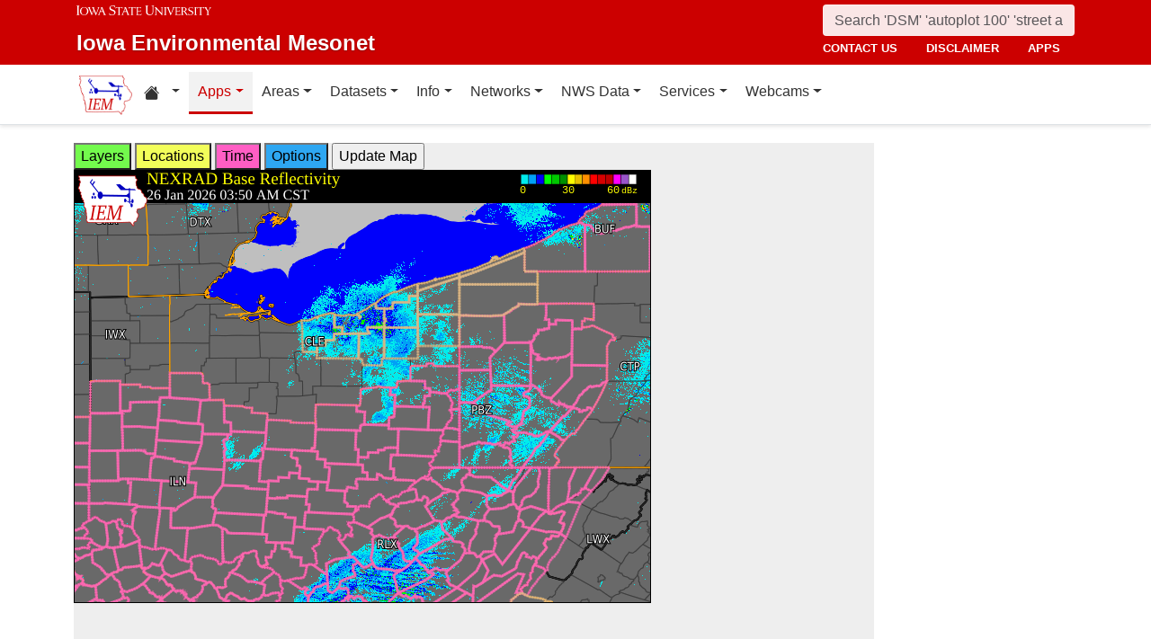

--- FILE ---
content_type: text/html; charset=UTF-8
request_url: https://mesonet.agron.iastate.edu/GIS/apps/rview/warnings.phtml?archive=&tz=CDT&cu=0&year=2024&month=04&day=22&hour=05&minute=50&tzoff=18000&sortdir=DESC&loop=0&sortcol=issue&c=yes&lon0=-81.64989471399997&lat0=40.668510437000066&warngeo=both
body_size: 834571
content:
<!DOCTYPE html>
<html lang="en">
  <head>
        <meta charset="utf-8">
    <meta http-equiv="X-UA-Compatible" content="IE=edge">
    <meta name="viewport" content="width=device-width, initial-scale=1.0">
    <title>IEM :: RADAR &amp; NWS Warnings</title>
    <meta name="description" content="Iowa State University, Iowa Environmental Mesonet">
    <meta name="author" content="daryl herzmann akrherz@iastate.edu">

    <link href="/vendor/bootstrap/5.3.6/css/bootstrap.min.css" rel="stylesheet">
    <!-- Bootstrap Icons for UI and navigation -->
    <link rel="stylesheet" href="https://cdn.jsdelivr.net/npm/bootstrap-icons@1.11.3/font/bootstrap-icons.min.css">
    <link href="/css/iastate-iem.css" rel="stylesheet">

    <!-- Any page specific headextra content here -->
    <link rel="stylesheet" type="text/css" href="warnings.css" />
    <!-- Essential Social Tags -->
    <meta property="og:title" content="IEM :: RADAR &amp; NWS Warnings">
    <meta property="og:description" content="Iowa Environmental Mesonet of Iowa State University">
    <meta property="og:image" content="https://mesonet.agron.iastate.edu/images/logo_large.png">
    <meta property="og:url" content="https://mesonet.agron.iastate.edu/GIS/apps/rview/warnings.phtml?archive=&amp;tz=CDT&amp;cu=0&amp;year=2024&amp;month=04&amp;day=22&amp;hour=05&amp;minute=50&amp;tzoff=18000&amp;sortdir=DESC&amp;loop=0&amp;sortcol=issue&amp;c=yes&amp;lon0=-81.64989471399997&amp;lat0=40.668510437000066&amp;warngeo=both">
        <meta name="twitter:card" content="summary">

    <!-- Non-essential -->
    <meta name="twitter:creator" content="@akrherz">
    <!-- Le fav and touch icons -->
    <link rel="shortcut icon" href="/favicon.ico">
    <link rel="apple-touch-icon-precomposed" sizes="144x144" href="/apple-touch-icon-precomposed.png">
    <link rel="apple-touch-icon-precomposed" sizes="114x114" href="/apple-touch-icon-precomposed.png">
    <link rel="apple-touch-icon-precomposed" sizes="72x72" href="/apple-touch-icon-precomposed.png">
    <link rel="apple-touch-icon-precomposed" href="/apple-touch-icon-precomposed.png">
  </head>

  <body>
    <a href="#main-content" class="visually-hidden-focusable">Skip to main content</a>
<header>
<!-- Mobile navbar: Simple single row with logo, search, and hamburger -->
<nav class="navbar-site d-block d-lg-none" aria-label="Utility navigation">
    <div class="container">
        <div class="mobile-navbar-row d-flex align-items-center">
            <div class="mobile-logo me-2">
                <a href="/" title="Home">
                    <img src="/images/logo_small.png" alt="IEM" height="30">
                </a>
            </div>
            
            <div class="mobile-search flex-fill me-2">
                <form action="/search" method="GET" role="search">
                    <input name="q" aria-label="Search" title="Search" placeholder="Search 'DSM' 'autoplot 100' 'street address'" type="text" class="form-control form-control-sm">
                </form>
            </div>
            
            <div class="mobile-menu d-flex align-items-center">
                <!-- Utility toggler removed per design: keep only primary-nav toggler -->
                <button type="button" class="navbar-toggler p-1 ms-2" data-bs-toggle="collapse" data-bs-target="#navbar-menu-collapse" aria-controls="navbar-menu-collapse" aria-expanded="false" aria-label="Toggle primary navigation">
                    <span class="navbar-toggler-icon"></span>
                    <span class="visually-hidden">Primary navigation</span>
                </button>
            </div>
        </div>
        <!-- Mobile site links (contact, disclaimer, apps) now unified target -->
        <div class="collapse" id="mobile-nav-collapse">
            <ul class="nav navbar-nav mobile-site-nav" aria-label="Utility navigation links">
                <li class="nav-item"><a class="nav-link" href="/info/contacts.php">contact us</a></li>
                <li class="nav-item"><a class="nav-link" href="/disclaimer.php">disclaimer</a></li>
                <li class="nav-item"><a class="nav-link" href="/apps.php">apps</a></li>
            </ul>
        </div>
    </div>
</nav>

<!-- Desktop navbar: ISU wordmark on left, search and links stacked on right -->
<nav class="navbar-site d-none d-lg-block" aria-label="Utility navigation">
    <div class="container">
        <div class="desktop-navbar-row">
            <div class="desktop-wordmark">
                <a href="/" title="Home" class="wordmark-unit">
                    <span class="wordmark-isu">Iowa State University</span>
                    <span class="wordmark-unit-title">Iowa Environmental Mesonet</span>
                </a>
            </div>
            
            <div class="desktop-right">
                <div class="desktop-search">
                    <form action="/search" method="GET" role="search">
                        <input name="q" aria-label="Search" title="Search" placeholder="Search 'DSM' 'autoplot 100' 'street address'" type="text" class="form-control">
                    </form>
                </div>
                
                <div class="desktop-links">
                    <ul class="nav navbar-nav">
                        <li class="nav-item"><a class="nav-link" href="/info/contacts.php">contact us</a></li>
                        <li class="nav-item"><a class="nav-link" href="/disclaimer.php">disclaimer</a></li>
                        <li class="nav-item"><a class="nav-link" href="/apps.php">apps</a></li>
                    </ul>
                </div>
            </div>
        </div>
    </div>
</nav>
</header>

<!-- Main navigation menu navbar -->
<nav class="navbar navbar-expand-lg navbar-light bg-white border-bottom" aria-label="Primary navigation">
    <div class="container">
        <!-- Desktop IEM logo (visible in main nav on desktop) -->
        <div class="d-none d-lg-block">
            <a href="/"><img style="height: 50px;" alt="IEM" class="img-fluid float-start" src="/images/logo_small.png" /></a>
        </div>
        
    <!-- Main navigation menu (collapsible on mobile) -->
    <div class="navbar-collapse collapse" id="navbar-menu-collapse">
            <ul class="nav navbar-nav">
        
<li class="nav-item dropdown"><a class="nav-link dropdown-toggle" data-bs-toggle="dropdown" 
    href="#" aria-label="Home resources menu"> <i class="bi bi-house-fill" aria-hidden="true"></i><span class="visually-hidden">Home resources</span> </a>
    <ul class="dropdown-menu">
        <li><a class="dropdown-item" href="/projects/iao/">Iowa Atmospheric Observatory</a></li>
        <li><a class="dropdown-item" href="/">Iowa Environmental Mesonet</a></li>
        <li><a class="dropdown-item" href="https://cocorahs.org">CoCoRaHS</a></li>
        <li><a class="dropdown-item" href="https://dailyerosion.org">Daily Erosion Project</a></li>
        <li><a class="dropdown-item" href="https://weather.im">Weather.IM Project</a></li>
    </ul></li>
        
<li class="nav-item dropdown active">
<a class="nav-link dropdown-toggle" data-bs-toggle="dropdown" href="#">Apps</a>
<ul class="dropdown-menu">
<li><a class="dropdown-item" href="/apps.php">Application Index</a></li>
<li><a class="dropdown-item" href="/plotting/auto/">Automated Data Plotting</a></li>
<li><a class="dropdown-item" href="/climodat/">Climodat</a></li>
<li><a class="dropdown-item" href="/climodat/monitor.php">Climodat Monitor</a></li>
<li><a class="dropdown-item" href="/explorer/">IEM Explorer</a></li>
<li><a class="dropdown-item" href="/rainfall/obhour.phtml">Hourly Precip</a></li>
<li><a class="dropdown-item active" href="/GIS/apps/rview/warnings.phtml">Interactive Radar</a></li>
<li><a class="dropdown-item" href="/topics/pests/">Pest Maps + Forecasting</a></li>
<li><a class="dropdown-item" href="/my/current.phtml">Sortable Currents</a></li>
<li><a class="dropdown-item" href="/timemachine/">Time Machine</a></li>
<li><a class="dropdown-item" href="/sites/windrose.phtml?station=AMW&network=IA_ASOS">Wind Roses</a></li>
</ul>
</li>
<li class="nav-item dropdown">
<a class="nav-link dropdown-toggle" data-bs-toggle="dropdown" href="#">Areas</a>
<ul class="dropdown-menu">
<li><a class="dropdown-item" href="/agweather/">Ag Weather/Climate Info</a></li>
<li><a class="dropdown-item" href="/archive/">Archive Mainpage</a></li>
<li><a class="dropdown-item" href="/climate/">Climate Mainpage</a></li>
<li><a class="dropdown-item" href="/current/">Current Mainpage</a></li>
<li><a class="dropdown-item" href="/dm/">Drought</a></li>
<li><a class="dropdown-item" href="/GIS/">GIS Mainpage</a></li>
<li><a class="dropdown-item" href="/nws/">NWS Mainpage</a></li>
<li><a class="dropdown-item" href="/current/severe.phtml">Severe Weather Mainpage</a></li>
</ul>
</li>
<li class="nav-item dropdown">
<a class="nav-link dropdown-toggle" data-bs-toggle="dropdown" href="#">Datasets</a>
<ul class="dropdown-menu">
<li><a class="dropdown-item" href="/COOP/extremes.php">Daily Climatology</a></li>
<li><a class="dropdown-item" href="/request/daily.phtml">Daily Observations</a></li>
<li><a class="dropdown-item" href="/info/datasets/">Dataset Documentation</a></li>
<li><a class="dropdown-item" href="/iemre/">IEM Reanalysis</a></li>
<li><a class="dropdown-item" href="/mos/">Model Output Statistics</a></li>
<li><a class="dropdown-item" href="/docs/nexrad_mosaic/">NEXRAD Mosaic</a></li>
<li><a class="dropdown-item" href="/request/gis/pireps.php">PIREP - Pilot Reports</a></li>
<li><a class="dropdown-item" href="/roads/">Roads Mainpage</a></li>
<li><a class="dropdown-item" href="/current/radar.phtml">RADAR & Satellite</a></li>
<li><a class="dropdown-item" href="/rainfall/">Rainfall Data</a></li>
<li><a class="dropdown-item" href="/archive/raob/">Sounding Archive</a></li>
<li><a class="dropdown-item" href="/smos/">Soil Moisture Satellite</a></li>
</ul>
</li>
<li class="nav-item dropdown">
<a class="nav-link dropdown-toggle" data-bs-toggle="dropdown" href="#">Info</a>
<ul class="dropdown-menu">
<li><a class="dropdown-item" href="/info.php">Info Mainpage</a></li>
<li><a class="dropdown-item" href="/onsite/features/past.php">Daily Features</a></li>
<li><a class="dropdown-item" href="/info/links.php">Links</a></li>
<li><a class="dropdown-item" href="/onsite/news.phtml">News</a></li>
<li><a class="dropdown-item" href="/present/">Presentations</a></li>
<li><a class="dropdown-item" href="/info/refs.php">Referenced By</a></li>
<li><a class="dropdown-item" href="/sites/locate.php">Station Data and Metadata</a></li>
<li><a class="dropdown-item" href="/QC/">Quality Control</a></li>
<li><a class="dropdown-item" href="/info/variables.phtml">Variables</a></li>
</ul>
</li>
<li class="nav-item dropdown">
<a class="nav-link dropdown-toggle" data-bs-toggle="dropdown" href="#">Networks</a>
<ul class="dropdown-menu">
<li><a class="dropdown-item" href="/sites/networks.php">Network Tables</a></li>
<li><a class="dropdown-item" href="/ASOS/">ASOS/AWOS Airports</a></li>
<li><a class="dropdown-item" href="/cocorahs/">CoCoRaHS - Citizen Science</a></li>
<li><a class="dropdown-item" href="/DCP/">DCP/HADS/SHEF - Hydrological</a></li>
<li><a class="dropdown-item" href="/COOP/">NWS COOP - Daily Climate</a></li>
<li><a class="dropdown-item" href="/agclimate/">ISU Soil Moisture</a></li>
<li><a class="dropdown-item" href="/nstl_flux/">NLAE Flux</a></li>
<li><a class="dropdown-item" href="/RWIS/">RWIS - Roadway Weather</a></li>
<li><a class="dropdown-item" href="/scan/">SCAN - NRCS Soil Climate</a></li>
<li><a class="dropdown-item" href="/other/">Other</a></li>
<li><a class="dropdown-item" href="/uscrn/">US Climate Reference</a></li>
</ul>
</li>
<li class="nav-item dropdown">
<a class="nav-link dropdown-toggle" data-bs-toggle="dropdown" href="#">NWS Data</a>
<ul class="dropdown-menu">
<li><a class="dropdown-item" href="/nws/">NWS Mainpage</a></li>
<li><a class="dropdown-item" href="/lsr/">Local Storm Report App</a></li>
<li><a class="dropdown-item" href="/cow/">IEM Cow (SBW Verification)</a></li>
<li><a class="dropdown-item" href="/raccoon/">IEM Raccoon (SBW Powerpoints)</a></li>
<li><a class="dropdown-item" href="/river/">River Summary</a></li>
<li><a class="dropdown-item" href="/GIS/goes.phtml">Satellite Data</a></li>
<li><a class="dropdown-item" href="/vtec/search.php">Search for Warnings</a></li>
<li><a class="dropdown-item" href="/nws/sps_search/">Special Weather Statement (SPS) Search</a></li>
<li><a class="dropdown-item" href="/nws/spc_outlook_search/">SPC Convective Outlook / MCD Search</a></li>
<li><a class="dropdown-item" href="/GIS/apps/rview/watch.phtml">SPC Watches</a></li>
<li><a class="dropdown-item" href="/nws/text.php">Text Archives Mainpage</a></li>
<li><a class="dropdown-item" href="/wx/afos/list.phtml">Text Listing by WFO/Center/Product</a></li>
<li><a class="dropdown-item" href="/wx/afos/">Text by Product ID</a></li>
<li><a class="dropdown-item" href="/vtec/">VTEC Browser</a></li>
</ul>
</li>
<li class="nav-item dropdown">
<a class="nav-link dropdown-toggle" data-bs-toggle="dropdown" href="#">Services</a>
<ul class="dropdown-menu">
<li><a class="dropdown-item" href="/api/">API Mainpage</a></li>
<li><a class="dropdown-item" href="/api/#cgi">CGI / Bulk Data</a></li>
<li><a class="dropdown-item" href="/request/grx/">Gibson Ridge Placefiles</a></li>
<li><a class="dropdown-item" href="/projects/iembot/">iembot</a></li>
<li><a class="dropdown-item" href="/api/#json">JSON Webservices</a></li>
<li><a class="dropdown-item" href="/request/ldm.php">LDM</a></li>
<li><a class="dropdown-item" href="/request/maxcsv.py?help">Max CSV</a></li>
<li><a class="dropdown-item" href="/ogc/">OGC Webservices</a></li>
<li><a class="dropdown-item" href="/GIS/radmap_api.phtml">RadMap API</a></li>
<li><a class="dropdown-item" href="/GIS/radview.phtml">RADAR Services</a></li>
</ul>
</li>
<li class="nav-item dropdown">
<a class="nav-link dropdown-toggle" data-bs-toggle="dropdown" href="#">Webcams</a>
<ul class="dropdown-menu">
<li><a class="dropdown-item" href="/projects/webcam.php">Webcam mainpage</a></li>
<li><a class="dropdown-item" href="/current/bloop.phtml">Build your own lapses</a></li>
<li><a class="dropdown-item" href="/cool/">Cool lapses</a></li>
<li><a class="dropdown-item" href="/current/viewer.phtml">IEM Webcam Viewer</a></li>
<li><a class="dropdown-item" href="/current/isucams.phtml">ISU Campus Webcams</a></li>
<li><a class="dropdown-item" href="/current/camlapse/">Recent lapses</a></li>
<li><a class="dropdown-item" href="/current/webcam.php">Still images</a></li>
</ul>
</li>
</ul>
        </div>
    </div>
</nav><main role="main" id="main-content">
  <div class="container">
    <form style="display: inline;" method="GET" name="myform" action="warnings.phtml">
<input type="hidden" value="DMX" name="osite">
<input type="hidden" name="tzoff" value="0"><input type="hidden" value="40.668510437" name="lat0">
    <input type="hidden" value="-81.649894714" name="lon0"><div id="datawindow"
 style="background: #eee; height: 580px; width: 890px; z-index: 2;">
<button type="button" data-control="layers" style="background: #73FA4D;">
Layers</button>
<button type="button" data-control="locations" style="background: #F2FE5A;">
Locations</button>
<button type="button" data-control="time" style="background: #FF5EC4;">
Time</button>
<button type="button" data-control="options" style="background: #2EA7F2;">
Options</button>
<input type="submit" value="Update Map">
<br />
<div id="layers-control" style="width: 450px; background: #73FA4D; display: none; z-index: 3; position: absolute; padding: 5px; margin: 2px; border: 2px solid #000;">

<strong>Available Layers</strong>
<br /><input id="layerusdm" name="layers[]" type="checkbox"  value="usdm"> <label for="layerusdm">US Drought Monitor</label><br /><input id="layergoes_vis" name="layers[]" type="checkbox"  value="goes_vis"> <label for="layergoes_vis">CONUS GOES Visible</label><br /><input id="layergoes_ir" name="layers[]" type="checkbox"  value="goes_ir"> <label for="layergoes_ir">CONUS GOES Infrared</label><br /><input id="layergoes_wv" name="layers[]" type="checkbox"  value="goes_wv"> <label for="layergoes_wv">CONUS GOES Water Vapor</label><br /><input id="layercurrent_barbs" name="layers[]" type="checkbox"  value="current_barbs"> <label for="layercurrent_barbs">Current Wind Barbs</label><br /><input id="layerairtemps" name="layers[]" type="checkbox"  value="airtemps"> <label for="layerairtemps">Current Air Temps</label><br /><input id="layercurrent_sites" name="layers[]" type="checkbox"  value="current_sites"> <label for="layercurrent_sites">Site Labels</label>
<br /><input id="layernexrad" name="layers[]" type="checkbox"  value="nexrad" checked="checked"> <label for="layernexrad">CONUS NEXRAD</label><br /><input id="layerakn0q" name="layers[]" type="checkbox"  value="akn0q"> <label for="layerakn0q">Alaska NEXRAD (2010+)</label><br /><input id="layerhin0q" name="layers[]" type="checkbox"  value="hin0q"> <label for="layerhin0q">Hawaii NEXRAD (2010+)</label><br /><input id="layerprn0q" name="layers[]" type="checkbox"  value="prn0q"> <label for="layerprn0q">Puerto Rico NEXRAD (2010+)</label><br /><input id="layerwarnings" name="layers[]" type="checkbox"  value="warnings" checked="checked"> <label for="layerwarnings">Warnings</label><br /><input id="layercwsu" name="layers[]" type="checkbox"  value="cwsu"> <label for="layercwsu">CWSU Boundaries</label><br /><input id="layercwas" name="layers[]" type="checkbox"  value="cwas" checked="checked"> <label for="layercwas">WFO Boundaries</label><br /><input id="layeruscounties" name="layers[]" type="checkbox"  value="uscounties" checked="checked"> <label for="layeruscounties">US Counties</label><br /><input id="layerinterstates" name="layers[]" type="checkbox"  value="interstates"> <label for="layerinterstates">US Interstates</label><br /><input id="layerwatches" name="layers[]" type="checkbox"  value="watches" checked="checked"> <label for="layerwatches">Watches</label>
<input type="hidden" name="layers[]" value="blank">

<div style="float: right;">
<button type="button" data-control="layers">Save Settings</button>
<input type="submit" value="Save + Update Map"> </div>
</div>
<div id="locations-control" style="width: 450px; background: #F2FE5A; display: none; z-index: 3; position: absolute;  padding: 5px; margin: 2px; border: 2px solid #000;">
<strong>NWS CWSU/WFO/RFC Office:</strong><br />
<select name="site" style="width: 100%"><option value="ABR" >[ABR] Aberdeen</option><option value="ALY" >[ALY] Albany</option><option value="ABQ" >[ABQ] Albuquerque</option><option value="AMA" >[AMA] Amarillo</option><option value="AFC" >[AFC] Anchorage</option><option value="EWX" >[EWX] Austin/San Antonio</option><option value="LWX" >[LWX] Baltimore/Washington</option><option value="BYZ" >[BYZ] Billings</option><option value="BGM" >[BGM] Binghamton</option><option value="BMX" >[BMX] Birmingham</option><option value="BIS" >[BIS] Bismarck</option><option value="RNK" >[RNK] Blacksburg</option><option value="BOI" >[BOI] Boise</option><option value="BOX" >[BOX] Boston / Norton</option><option value="BRO" >[BRO] Brownsville</option><option value="BUF" >[BUF] Buffalo</option><option value="BTV" >[BTV] Burlington</option><option value="CAR" >[CAR] Caribou</option><option value="CHS" >[CHS] Charleston</option><option value="RLX" >[RLX] Charleston</option><option value="CYS" >[CYS] Cheyenne</option><option value="LOT" >[LOT] Chicago</option><option value="CLE" >[CLE] Cleveland</option><option value="CAE" >[CAE] Columbia</option><option value="CRP" >[CRP] Corpus Christi</option><option value="FWD" >[FWD] Dallas/Fort Worth</option><option value="BOU" >[BOU] Denver</option><option value="DMX" SELECTED>[DMX] Des Moines</option><option value="DTX" >[DTX] Detroit</option><option value="DDC" >[DDC] Dodge City</option><option value="DLH" >[DLH] Duluth</option><option value="LKN" >[LKN] Elko</option><option value="EPZ" >[EPZ] El Paso</option><option value="EKA" >[EKA] Eureka</option><option value="AFG" >[AFG] Fairbanks</option><option value="FGZ" >[FGZ] Flagstaff</option><option value="APX" >[APX] Gaylord</option><option value="GGW" >[GGW] Glasgow</option><option value="GLD" >[GLD] Goodland</option><option value="FGF" >[FGF] Grand Forks</option><option value="GJT" >[GJT] Grand Junction</option><option value="GRR" >[GRR] Grand Rapids</option><option value="GYX" >[GYX] Gray</option><option value="TFX" >[TFX] Great Falls</option><option value="GRB" >[GRB] Green Bay</option><option value="GSP" >[GSP] Greenville/Spartanburg</option><option value="GUM" >[GUM] Guam</option><option value="GID" >[GID] Hastings</option><option value="HFO" >[HFO] Honolulu</option><option value="HGX" >[HGX] Houston/Galveston</option><option value="HUN" >[HUN] Huntsville</option><option value="IND" >[IND] Indianapolis</option><option value="JAN" >[JAN] Jackson</option><option value="JKL" >[JKL] Jackson</option><option value="JAX" >[JAX] Jacksonville</option><option value="AJK" >[AJK] Juneau</option><option value="EAX" >[EAX] Kansas City/Pleasant Hill</option><option value="KEY" >[KEY] Key West</option><option value="ARX" >[ARX] La Crosse</option><option value="LCH" >[LCH] Lake Charles</option><option value="VEF" >[VEF] Las Vegas</option><option value="ILX" >[ILX] Lincoln</option><option value="LZK" >[LZK] Little Rock</option><option value="LOX" >[LOX] Los Angeles/Oxnard</option><option value="LMK" >[LMK] Louisville</option><option value="LUB" >[LUB] Lubbock</option><option value="MQT" >[MQT] Marquette</option><option value="MFR" >[MFR] Medford</option><option value="MLB" >[MLB] Melbourne</option><option value="MEG" >[MEG] Memphis</option><option value="MFL" >[MFL] Miami</option><option value="MAF" >[MAF] Midland/Odessa</option><option value="MKX" >[MKX] Milwaukee/Sullivan</option><option value="MSO" >[MSO] Missoula</option><option value="MOB" >[MOB] Mobile</option><option value="MRX" >[MRX] Morristown</option><option value="PHI" >[PHI] Mount Holly</option><option value="OHX" >[OHX] Nashville</option><option value="LIX" >[LIX] New Orleans</option><option value="MHX" >[MHX] Newport/Morehead City</option><option value="OKX" >[OKX] New York</option><option value="OUN" >[OUN] Norman</option><option value="IWX" >[IWX] Northern Indiana</option><option value="LBF" >[LBF] North Platte</option><option value="OAX" >[OAX] Omaha / Valley</option><option value="PAH" >[PAH] Paducah</option><option value="FFC" >[FFC] Peachtree City</option><option value="PDT" >[PDT] Pendleton</option><option value="PSR" >[PSR] Phoenix</option><option value="PBZ" >[PBZ] Pittsburgh</option><option value="PIH" >[PIH] Pocatello/Idaho Falls</option><option value="PQR" >[PQR] Portland</option><option value="PUB" >[PUB] Pueblo</option><option value="DVN" >[DVN] Quad Cities IA IL</option><option value="RAH" >[RAH] Raleigh</option><option value="UNR" >[UNR] Rapid City</option><option value="REV" >[REV] Reno</option><option value="RIW" >[RIW] Riverton</option><option value="STO" >[STO] Sacramento</option><option value="SLC" >[SLC] Salt Lake City</option><option value="SJT" >[SJT] San Angelo</option><option value="SGX" >[SGX] San Diego</option><option value="MTR" >[MTR] San Francisco</option><option value="HNX" >[HNX] San Joaquin Valley/Hanford</option><option value="JSJ" >[JSJ] San Juan</option><option value="SEW" >[SEW] Seattle</option><option value="SHV" >[SHV] Shreveport</option><option value="FSD" >[FSD] Sioux Falls</option><option value="OTX" >[OTX] Spokane</option><option value="SGF" >[SGF] Springfield</option><option value="CTP" >[CTP] State College</option><option value="LSX" >[LSX] St Louis</option><option value="TAE" >[TAE] Tallahassee</option><option value="TBW" >[TBW] Tampa Bay Area / Ruskin</option><option value="TOP" >[TOP] Topeka</option><option value="TWC" >[TWC] Tucson</option><option value="TSA" >[TSA] Tulsa</option><option value="MPX" >[MPX] Twin Cities/Chanhassen</option><option value="AKQ" >[AKQ] Wakefield</option><option value="ICT" >[ICT] Wichita</option><option value="ILM" >[ILM] Wilmington</option><option value="ILN" >[ILN] Wilmington</option><option value="ACR" >[ACR] Alaska - Pacific RFC</option><option value="TUA" >[TUA] Arkansas Red River RFC</option><option value="ALR" >[ALR] Atlanta RFC</option><option value="RSA" >[RSA] California - Nevada RFC</option><option value="STR" >[STR] Colorado RFC</option><option value="ORN" >[ORN] Lower Mississippi RFC</option><option value="RHA" >[RHA] Mid Atlantic RFC</option><option value="KRF" >[KRF] Missouri River Basin RFC</option><option value="MSR" >[MSR] North Central RFC</option><option value="TAR" >[TAR] Northeast RFC</option><option value="PTR" >[PTR] Northwest RFC</option><option value="TIR" >[TIR] Ohio RFC</option><option value="FWR" >[FWR] West Gulf RFC</option><option value="ZAB" >[ZAB] Albuquerque</option><option value="ZAN" >[ZAN] Anchorage</option><option value="ZTL" >[ZTL] Atlanta</option><option value="ZBW" >[ZBW] Boston</option><option value="ZAU" >[ZAU] Chicago</option><option value="ZOB" >[ZOB] Cleveland</option><option value="ZDV" >[ZDV] Denver</option><option value="ZFW" >[ZFW] Fort Worth</option><option value="ZHN" >[ZHN] Honolulu CWSU</option><option value="ZHU" >[ZHU] Houston</option><option value="ZID" >[ZID] Indianapolis</option><option value="ZJX" >[ZJX] Jacksonville</option><option value="ZKC" >[ZKC] Kansas City</option><option value="ZLA" >[ZLA] Los Angeles</option><option value="ZME" >[ZME] Memphis</option><option value="ZMA" >[ZMA] Miami</option><option value="ZMP" >[ZMP] Minneapolis</option><option value="ZNY" >[ZNY] New York</option><option value="ZOA" >[ZOA] Oakland</option><option value="ZLC" >[ZLC] Salt Lake City</option><option value="ZSE" >[ZSE] Seattle</option><option value="ZDC" >[ZDC] Washington DC</option><option value="NHC" >[NHC] National Hurricane Center</option></select>

<br />Selecting a different office will move the display to that office.
<div style="float: right;">
<button type="button" data-control="locations">Save Settings</button>
<input type="submit" value="Save + Update Map"> </div>
</div>
<div id="time-control" style="width: 450px; background: #FF5EC4; display: none; z-index: 3; position: absolute;  padding: 5px; margin: 2px; border: 2px solid #000;">
<p><strong>Select Time Zone</strong><br />
<select name="tz"><option value="UTC">UTC</option><option value="EDT">EDT</option><option value="EST">EST</option><option value="CDT" selected>CDT</option><option value="CST">CST</option><option value="MDT">MDT</option><option value="MST">MST</option><option value="PDT">PDT</option><option value="PST">PST</option></select>

<p><strong>Archive Options</strong><br />
<input type="checkbox" value="yes" name="archive">Set Archive Mode</td>
<br />If you are producing an animation, this date specifies the end date of
the loop.</p>
<table class="table table-sm">
<tr><th>Year:</th><td><select name="year"><option value="2003">2003</option><option value="2004">2004</option><option value="2005">2005</option><option value="2006">2006</option><option value="2007">2007</option><option value="2008">2008</option><option value="2009">2009</option><option value="2010">2010</option><option value="2011">2011</option><option value="2012">2012</option><option value="2013">2013</option><option value="2014">2014</option><option value="2015">2015</option><option value="2016">2016</option><option value="2017">2017</option><option value="2018">2018</option><option value="2019">2019</option><option value="2020">2020</option><option value="2021">2021</option><option value="2022">2022</option><option value="2023">2023</option><option value="2024">2024</option><option value="2025">2025</option><option value="2026" selected>2026</option></select></td></tr>
<tr><th>Month:</th><td><select name="month"><option value="1" selected>Jan</option><option value="2">Feb</option><option value="3">Mar</option><option value="4">Apr</option><option value="5">May</option><option value="6">Jun</option><option value="7">Jul</option><option value="8">Aug</option><option value="9">Sep</option><option value="10">Oct</option><option value="11">Nov</option><option value="12">Dec</option></select></td></tr>
<tr><th>Day:</th><td><select name="day"><option value="1">1</option><option value="2">2</option><option value="3">3</option><option value="4">4</option><option value="5">5</option><option value="6">6</option><option value="7">7</option><option value="8">8</option><option value="9">9</option><option value="10">10</option><option value="11">11</option><option value="12">12</option><option value="13">13</option><option value="14">14</option><option value="15">15</option><option value="16">16</option><option value="17">17</option><option value="18">18</option><option value="19">19</option><option value="20">20</option><option value="21">21</option><option value="22">22</option><option value="23">23</option><option value="24">24</option><option value="25">25</option><option value="26" selected>26</option><option value="27">27</option><option value="28">28</option><option value="29">29</option><option value="30">30</option><option value="31">31</option></select></td></tr>
<tr><th>Time:</th><td><select name="hour"><option value="0">12 AM</option><option value="1">01 AM</option><option value="2">02 AM</option><option value="3">03 AM</option><option value="4" selected>04 AM</option><option value="5">05 AM</option><option value="6">06 AM</option><option value="7">07 AM</option><option value="8">08 AM</option><option value="9">09 AM</option><option value="10">10 AM</option><option value="11">11 AM</option><option value="12">12 PM</option><option value="13">01 PM</option><option value="14">02 PM</option><option value="15">03 PM</option><option value="16">04 PM</option><option value="17">05 PM</option><option value="18">06 PM</option><option value="19">07 PM</option><option value="20">08 PM</option><option value="21">09 PM</option><option value="22">10 PM</option><option value="23">11 PM</option></select>:<select name="minute"><option value="0">0</option><option value="5">5</option><option value="10">10</option><option value="15">15</option><option value="20">20</option><option value="25">25</option><option value="30">30</option><option value="35">35</option><option value="40">40</option><option value="45">45</option><option value="50" selected>50</option><option value="55">55</option></select></td></tr>
</table>

<p><div style="float: right;">
<button type="button" data-control="time">Save Settings</button>
<input type="submit" value="Save + Update Map"> </div>
</div>
<div id="options-control" style="width: 450px; background: #2EA7F2; display: none; z-index: 3; position: absolute;  padding: 5px; margin: 2px; border: 2px solid #000;">
<strong>Warning geography:</strong>
<br />Short term warnings (SVR,TOR,SMW) have a storm based and county
geography associated with them.  You can pick which or both to display:
<br /><select name="warngeo"><option value="both" selected>County + Polygon</option><option value="county">County Only</option><option value="sbw">Storm Based Warning</option></select>

<p><strong>Map Extent:</strong>
<br />View Scale: <select name="zoom"><option value="5">5 km</option><option value="10">10 km</option><option value="25">25 km</option><option value="50">50 km</option><option value="100">100 km</option><option value="250" selected>250 km</option><option value="500">500 km</option><option value="1000">1000 km</option><option value="3000">3000 km</option></select>

<br />Image Size:
<select name="imgsize"><option value="640x480" selected>640x480</option><option value="800x600">800x600</option><option value="1024x768">1024x768</option><option value="1280x1024">1280x1024</option></select>

<p><strong>Loop Options</strong>
<br /><select name="loop"><option value="0" selected>1 image only</option><option value="1">Java Script Loop</option></select>
<br />Loop Frames:
<input type="text" value="10" name="frames" size="3">
<br />Loop Frame Interval:
<select name="interval"><option value="5" selected>5 minutes</option><option value="10">10 minutes</option><option value="15">15 minutes</option><option value="30">30 minutes</option><option value="60">1 hour</option><option value="120">2 hours</option><option value="1440">1 day</option></select>

<p><strong>Text Warning Listing</strong>
<br />Filter by WFO:
<select name="filter"><option value="0" selected>No</option><option value="1">Yes</option></select>

<br />Product Filter:
<br /><input type="radio" value="0" name="cu" checked>Show All<br /><input type="radio" value="1" name="cu" >Convective Only

<br />Sort Column:
<select name="sortcol"><option value="fcster">Product Author</option><option value="phenomena">Product Type</option><option value="expire">Product Expiration</option><option value="issue" selected>Product Issued</option><option value="sname">State Name</option><option value="updated">Product Updated</option><option value="wfo">Weather Office</option><option value="eventid">VTEC Event ID</option><option value="status">VTEC Status</option></select>

<br />Sort Direction:
<select name="sortdir"><option value="DESC" selected>DESC</option><option value="ASC">ASC</option></select>

<p><strong>Local Storm Reports (LSR)</strong>
<br />Time window around plot valid time to plot LSRs.
<br /><select name="lsrlook"><option value="+" selected>+</option><option value="-">-</option><option value="+/-">+/-</option></select>
<select name="lsrwindow"><option value="0" selected>Hide</option><option value="5">5 minutes</option><option value="10">10 minutes</option><option value="15">15 minutes</option><option value="30">30 minutes</option><option value="60">60 minutes</option></select>
<div style="float: right;">
<button type="button" data-control="options">Save Settings</button>
<input type="submit" value="Save + Update Map"> </div>
</div><input type="hidden" name="extents" value="-84.149894714,38.168510437,-79.149894714,43.168510437">
<input type="image" name="img" src="/GIS/radmap.php?ts=202601260950&width=640&height=480&tz=CDT&bbox=-84.150,38.169,-79.150,43.169&layers[]=uscounties&layers[]=cwas&layers[]=watches&layers[]=nexrad&layers[]=county_warnings&layers[]=sbw&" border="1">
</form></div><input type="hidden" name="extents" value="-84.149894714,38.168510437,-79.149894714,43.168510437">
<!-- Warnings Key positioned outside datawindow -->
<div class="legend-container">
<img src="static/warnings_legend.png" alt="Warnings Legend">
</div><div style="clear: both;">
Warnings Valid at: <b>26 Jan 2026 04:52 AM CDT</b>
<br clear="all" /><div class="wwa-state">IN</div><div class="wwaY"><span style="font-size: 14pt;">Winter Weather Advisory</span> (<a href="/vtec/2026-O-NEW-KIWX-WW-Y-0004.html">View Text</a>) expires 01:00 PM by <a href="warnings.phtml?frames=10&amp;interval=5&amp;archive=&amp;cu=0&amp;year=2026&amp;month=01&amp;day=26&amp;hour=04&amp;minute=50&amp;loop=0&amp;filter=0&amp;sortdir=DESC&amp;zoom=250&amp;warngeo=both&tz=CDT&cu=0&year=2026&month=01&day=26&hour=04&minute=50&archive=&tzoff=18000&site=IWX">IWX</a> (MCD)<br /><a href="warnings.phtml?archive=&tz=CDT&cu=0&year=2026&month=01&day=26&hour=04&minute=50&tzoff=18000&sortdir=DESC&loop=0&sortcol=issue&c=yes&lon0=-85.65349578899998&lat0=41.76061248800005&warngeo=both">Elkhart</a>, in IN  <br /><div class="vtec">VTEC# 4 (EXB)</div><div class="issued">Issued: 04:51 AM</div><div class="updated">Updated: 04:51 AM</div>&nbsp;</div>
<div class="wwa-state">MI</div><div class="wwaW"><span style="font-size: 14pt;">Winter Storm Warning</span> (<a href="/vtec/2026-O-NEW-KIWX-WS-W-0002.html">View Text</a>) expires 01:00 PM by <a href="warnings.phtml?frames=10&amp;interval=5&amp;archive=&amp;cu=0&amp;year=2026&amp;month=01&amp;day=26&amp;hour=04&amp;minute=50&amp;loop=0&amp;filter=0&amp;sortdir=DESC&amp;zoom=250&amp;warngeo=both&tz=CDT&cu=0&year=2026&month=01&day=26&hour=04&minute=50&archive=&tzoff=18000&site=IWX">IWX</a> (MCD)<br /><a href="warnings.phtml?archive=&tz=CDT&cu=0&year=2026&month=01&day=26&hour=04&minute=50&tzoff=18000&sortdir=DESC&loop=0&sortcol=issue&c=yes&lon0=-85.76019287099996&lat0=42.07151031500007&warngeo=both">Cass</a>, in MI  <br /><div class="vtec">VTEC# 2 (EXB)</div><div class="issued">Issued: 04:51 AM</div><div class="updated">Updated: 04:51 AM</div>&nbsp;</div>
<div class="wwa-state">TX</div><div class="wwaY"><span style="font-size: 14pt;">Freezing Fog Advisory</span> (<a href="/vtec/2026-O-NEW-KLUB-ZF-Y-0001.html">View Text</a>) expires 11:00 AM by <a href="warnings.phtml?frames=10&amp;interval=5&amp;archive=&amp;cu=0&amp;year=2026&amp;month=01&amp;day=26&amp;hour=04&amp;minute=50&amp;loop=0&amp;filter=0&amp;sortdir=DESC&amp;zoom=250&amp;warngeo=both&tz=CDT&cu=0&year=2026&month=01&day=26&hour=04&minute=50&archive=&tzoff=18000&site=LUB">LUB</a> (30)<br /><a href="warnings.phtml?archive=&tz=CDT&cu=0&year=2026&month=01&day=26&hour=04&minute=50&tzoff=18000&sortdir=DESC&loop=0&sortcol=issue&c=yes&lon0=-102.61439514199998&lat0=34.31301116900005&warngeo=both">Bailey</a>, <a href="warnings.phtml?archive=&tz=CDT&cu=0&year=2026&month=01&day=26&hour=04&minute=50&tzoff=18000&sortdir=DESC&loop=0&sortcol=issue&c=yes&lon0=-101.55659484899996&lat0=33.830612098000074&warngeo=both">Lubbock</a>, <a href="warnings.phtml?archive=&tz=CDT&cu=0&year=2026&month=01&day=26&hour=04&minute=50&tzoff=18000&sortdir=DESC&loop=0&sortcol=issue&c=yes&lon0=-102.08559417699996&lat0=34.313312531000065&warngeo=both">Lamb</a>, in TX  <br /><div class="vtec">VTEC# 1 (EXA)</div><div class="issued">Issued: 04:42 AM</div><div class="updated">Updated: 04:42 AM</div>&nbsp;</div>
<div class="wwa-state">OH</div><div class="wwaY"><span style="font-size: 14pt;">Winter Weather Advisory</span> (<a href="/vtec/2026-O-NEW-KCLE-WW-Y-0007.html">View Text</a>) expires 04:00 PM by <a href="warnings.phtml?frames=10&amp;interval=5&amp;archive=&amp;cu=0&amp;year=2026&amp;month=01&amp;day=26&amp;hour=04&amp;minute=50&amp;loop=0&amp;filter=0&amp;sortdir=DESC&amp;zoom=250&amp;warngeo=both&tz=CDT&cu=0&year=2026&month=01&day=26&hour=04&minute=50&archive=&tzoff=18000&site=CLE">CLE</a> (Saunders)<br /><a href="warnings.phtml?archive=&tz=CDT&cu=0&year=2026&month=01&day=26&hour=04&minute=50&tzoff=18000&sortdir=DESC&loop=0&sortcol=issue&c=yes&lon0=-81.00299072299998&lat0=41.854797363000046&warngeo=both">Lake</a>, <a href="warnings.phtml?archive=&tz=CDT&cu=0&year=2026&month=01&day=26&hour=04&minute=50&tzoff=18000&sortdir=DESC&loop=0&sortcol=issue&c=yes&lon0=-81.00139617899998&lat0=41.715137482000046&warngeo=both">Geauga</a>, <a href="warnings.phtml?archive=&tz=CDT&cu=0&year=2026&month=01&day=26&hour=04&minute=50&tzoff=18000&sortdir=DESC&loop=0&sortcol=issue&c=yes&lon0=-80.51919555699999&lat0=41.93171310400004&warngeo=both">Ashtabula Inland</a>, <a href="warnings.phtml?archive=&tz=CDT&cu=0&year=2026&month=01&day=26&hour=04&minute=50&tzoff=18000&sortdir=DESC&loop=0&sortcol=issue&c=yes&lon0=-80.51869964599996&lat0=41.501712799000074&warngeo=both">Trumbull</a>, <a href="warnings.phtml?archive=&tz=CDT&cu=0&year=2026&month=01&day=26&hour=04&minute=50&tzoff=18000&sortdir=DESC&loop=0&sortcol=issue&c=yes&lon0=-80.51908874499998&lat0=41.97760772700008&warngeo=both">Ashtabula Lakeshore</a>, <a href="warnings.phtml?archive=&tz=CDT&cu=0&year=2026&month=01&day=26&hour=04&minute=50&tzoff=18000&sortdir=DESC&loop=0&sortcol=issue&c=yes&lon0=-80.99969482399996&lat0=41.34851074200003&warngeo=both">Portage</a>, <a href="warnings.phtml?archive=&tz=CDT&cu=0&year=2026&month=01&day=26&hour=04&minute=50&tzoff=18000&sortdir=DESC&loop=0&sortcol=issue&c=yes&lon0=-81.68499755899995&lat0=41.277214050000055&warngeo=both">Medina</a>, <a href="warnings.phtml?archive=&tz=CDT&cu=0&year=2026&month=01&day=26&hour=04&minute=50&tzoff=18000&sortdir=DESC&loop=0&sortcol=issue&c=yes&lon0=-81.39149475099998&lat0=41.350811005000025&warngeo=both">Summit</a>, <a href="warnings.phtml?archive=&tz=CDT&cu=0&year=2026&month=01&day=26&hour=04&minute=50&tzoff=18000&sortdir=DESC&loop=0&sortcol=issue&c=yes&lon0=-81.87699890099998&lat0=41.515639&warngeo=both">Lorain</a>, <a href="warnings.phtml?archive=&tz=CDT&cu=0&year=2026&month=01&day=26&hour=04&minute=50&tzoff=18000&sortdir=DESC&loop=0&sortcol=issue&c=yes&lon0=-81.37442779499997&lat0=41.63134765600006&warngeo=both">Cuyahoga</a>, in OH  <br /><div class="vtec">VTEC# 7 (NEW)</div><div class="issued">Issued: 04:27 AM</div><div class="updated">Updated: 04:27 AM</div>&nbsp;</div>
<div class="wwa-state">PA</div><div class="wwaY"><span style="font-size: 14pt;">Winter Weather Advisory</span> (<a href="/vtec/2026-O-NEW-KCLE-WW-Y-0007.html">View Text</a>) expires 04:00 PM by <a href="warnings.phtml?frames=10&amp;interval=5&amp;archive=&amp;cu=0&amp;year=2026&amp;month=01&amp;day=26&amp;hour=04&amp;minute=50&amp;loop=0&amp;filter=0&amp;sortdir=DESC&amp;zoom=250&amp;warngeo=both&tz=CDT&cu=0&year=2026&month=01&day=26&hour=04&minute=50&archive=&tzoff=18000&site=CLE">CLE</a> (Saunders)<br /><a href="warnings.phtml?archive=&tz=CDT&cu=0&year=2026&month=01&day=26&hour=04&minute=50&tzoff=18000&sortdir=DESC&loop=0&sortcol=issue&c=yes&lon0=-79.76199340799997&lat0=42.26982345500005&warngeo=both">Northern Erie</a>, <a href="warnings.phtml?archive=&tz=CDT&cu=0&year=2026&month=01&day=26&hour=04&minute=50&tzoff=18000&sortdir=DESC&loop=0&sortcol=issue&c=yes&lon0=-79.60999298099995&lat0=42.21861267100007&warngeo=both">Southern Erie</a>, <a href="warnings.phtml?archive=&tz=CDT&cu=0&year=2026&month=01&day=26&hour=04&minute=50&tzoff=18000&sortdir=DESC&loop=0&sortcol=issue&c=yes&lon0=-79.61209869399994&lat0=41.851711273000035&warngeo=both">Crawford</a>, in PA  <br /><div class="vtec">VTEC# 7 (NEW)</div><div class="issued">Issued: 04:27 AM</div><div class="updated">Updated: 04:27 AM</div>&nbsp;</div>
<div class="wwa-state">GA</div><div class="wwaY"><span style="font-size: 14pt;">Cold Weather Advisory</span> (<a href="/vtec/2026-O-NEW-KFFC-CW-Y-0002.html">View Text</a>) expires 10:00 AM by <a href="warnings.phtml?frames=10&amp;interval=5&amp;archive=&amp;cu=0&amp;year=2026&amp;month=01&amp;day=26&amp;hour=04&amp;minute=50&amp;loop=0&amp;filter=0&amp;sortdir=DESC&amp;zoom=250&amp;warngeo=both&tz=CDT&cu=0&year=2026&month=01&day=26&hour=04&minute=50&archive=&tzoff=18000&site=FFC">FFC</a> ()<br /><a href="warnings.phtml?archive=&tz=CDT&cu=0&year=2026&month=01&day=26&hour=04&minute=50&tzoff=18000&sortdir=DESC&loop=0&sortcol=issue&c=yes&lon0=-84.49739837599998&lat0=33.51211166400003&warngeo=both">Coweta</a>, <a href="warnings.phtml?archive=&tz=CDT&cu=0&year=2026&month=01&day=26&hour=04&minute=50&tzoff=18000&sortdir=DESC&loop=0&sortcol=issue&c=yes&lon0=-84.24769592299998&lat0=33.20871353100006&warngeo=both">Pike</a>, <a href="warnings.phtml?archive=&tz=CDT&cu=0&year=2026&month=01&day=26&hour=04&minute=50&tzoff=18000&sortdir=DESC&loop=0&sortcol=issue&c=yes&lon0=-82.95140075699999&lat0=33.76141357400007&warngeo=both">Greene</a>, <a href="warnings.phtml?archive=&tz=CDT&cu=0&year=2026&month=01&day=26&hour=04&minute=50&tzoff=18000&sortdir=DESC&loop=0&sortcol=issue&c=yes&lon0=-83.26949310299995&lat0=33.81741333000008&warngeo=both">Morgan</a>, <a href="warnings.phtml?archive=&tz=CDT&cu=0&year=2026&month=01&day=26&hour=04&minute=50&tzoff=18000&sortdir=DESC&loop=0&sortcol=issue&c=yes&lon0=-83.67479705799997&lat0=33.744411469000056&warngeo=both">Newton</a>, <a href="warnings.phtml?archive=&tz=CDT&cu=0&year=2026&month=01&day=26&hour=04&minute=50&tzoff=18000&sortdir=DESC&loop=0&sortcol=issue&c=yes&lon0=-83.50629424999994&lat0=33.93031311000004&warngeo=both">Walton</a>, <a href="warnings.phtml?archive=&tz=CDT&cu=0&year=2026&month=01&day=26&hour=04&minute=50&tzoff=18000&sortdir=DESC&loop=0&sortcol=issue&c=yes&lon0=-85.03669738799994&lat0=33.906311035000044&warngeo=both">Haralson</a>, <a href="warnings.phtml?archive=&tz=CDT&cu=0&year=2026&month=01&day=26&hour=04&minute=50&tzoff=18000&sortdir=DESC&loop=0&sortcol=issue&c=yes&lon0=-82.77869415299995&lat0=34.04721069300007&warngeo=both">Oglethorpe</a>, <a href="warnings.phtml?archive=&tz=CDT&cu=0&year=2026&month=01&day=26&hour=04&minute=50&tzoff=18000&sortdir=DESC&loop=0&sortcol=issue&c=yes&lon0=-83.27579498299997&lat0=33.966213226000036&warngeo=both">Oconee</a>, <a href="warnings.phtml?archive=&tz=CDT&cu=0&year=2026&month=01&day=26&hour=04&minute=50&tzoff=18000&sortdir=DESC&loop=0&sortcol=issue&c=yes&lon0=-83.24079894999994&lat0=34.040512085000046&warngeo=both">Clarke</a>, <a href="warnings.phtml?archive=&tz=CDT&cu=0&year=2026&month=01&day=26&hour=04&minute=50&tzoff=18000&sortdir=DESC&loop=0&sortcol=issue&c=yes&lon0=-83.53749847399996&lat0=34.12711334200003&warngeo=both">Barrow</a>, <a href="warnings.phtml?archive=&tz=CDT&cu=0&year=2026&month=01&day=26&hour=04&minute=50&tzoff=18000&sortdir=DESC&loop=0&sortcol=issue&c=yes&lon0=-85.00519561799996&lat0=34.58741378800005&warngeo=both">Floyd</a>, <a href="warnings.phtml?archive=&tz=CDT&cu=0&year=2026&month=01&day=26&hour=04&minute=50&tzoff=18000&sortdir=DESC&loop=0&sortcol=issue&c=yes&lon0=-83.80799865699998&lat0=33.45051193200004&warngeo=both">Butts</a>, <a href="warnings.phtml?archive=&tz=CDT&cu=0&year=2026&month=01&day=26&hour=04&minute=50&tzoff=18000&sortdir=DESC&loop=0&sortcol=issue&c=yes&lon0=-83.53350067099996&lat0=33.52591323900003&warngeo=both">Jasper</a>, <a href="warnings.phtml?archive=&tz=CDT&cu=0&year=2026&month=01&day=26&hour=04&minute=50&tzoff=18000&sortdir=DESC&loop=0&sortcol=issue&c=yes&lon0=-84.18179321299993&lat0=32.42811203000008&warngeo=both">Schley</a>, <a href="warnings.phtml?archive=&tz=CDT&cu=0&year=2026&month=01&day=26&hour=04&minute=50&tzoff=18000&sortdir=DESC&loop=0&sortcol=issue&c=yes&lon0=-83.83670043899997&lat0=32.530513763000044&warngeo=both">Macon</a>, <a href="warnings.phtml?archive=&tz=CDT&cu=0&year=2026&month=01&day=26&hour=04&minute=50&tzoff=18000&sortdir=DESC&loop=0&sortcol=issue&c=yes&lon0=-83.79909515399999&lat0=34.167713165000066&warngeo=both">Gwinnett</a>, <a href="warnings.phtml?archive=&tz=CDT&cu=0&year=2026&month=01&day=26&hour=04&minute=50&tzoff=18000&sortdir=DESC&loop=0&sortcol=issue&c=yes&lon0=-83.61579894999994&lat0=34.80131149400006&warngeo=both">White</a>, <a href="warnings.phtml?archive=&tz=CDT&cu=0&year=2026&month=01&day=26&hour=04&minute=50&tzoff=18000&sortdir=DESC&loop=0&sortcol=issue&c=yes&lon0=-83.83169555699999&lat0=34.74061203000008&warngeo=both">Lumpkin</a>, <a href="warnings.phtml?archive=&tz=CDT&cu=0&year=2026&month=01&day=26&hour=04&minute=50&tzoff=18000&sortdir=DESC&loop=0&sortcol=issue&c=yes&lon0=-84.66809844999995&lat0=32.608112335000044&warngeo=both">Muscogee</a>, <a href="warnings.phtml?archive=&tz=CDT&cu=0&year=2026&month=01&day=26&hour=04&minute=50&tzoff=18000&sortdir=DESC&loop=0&sortcol=issue&c=yes&lon0=-84.28689575199996&lat0=32.88341140700004&warngeo=both">Talbot</a>, <a href="warnings.phtml?archive=&tz=CDT&cu=0&year=2026&month=01&day=26&hour=04&minute=50&tzoff=18000&sortdir=DESC&loop=0&sortcol=issue&c=yes&lon0=-84.68289947499994&lat0=32.87251281700003&warngeo=both">Harris</a>, <a href="warnings.phtml?archive=&tz=CDT&cu=0&year=2026&month=01&day=26&hour=04&minute=50&tzoff=18000&sortdir=DESC&loop=0&sortcol=issue&c=yes&lon0=-83.35789489699994&lat0=33.18561172500006&warngeo=both">Jones</a>, <a href="warnings.phtml?archive=&tz=CDT&cu=0&year=2026&month=01&day=26&hour=04&minute=50&tzoff=18000&sortdir=DESC&loop=0&sortcol=issue&c=yes&lon0=-83.70639800999999&lat0=33.202613831000065&warngeo=both">Monroe</a>, <a href="warnings.phtml?archive=&tz=CDT&cu=0&year=2026&month=01&day=26&hour=04&minute=50&tzoff=18000&sortdir=DESC&loop=0&sortcol=issue&c=yes&lon0=-84.04079437299998&lat0=33.202812195000035&warngeo=both">Lamar</a>, <a href="warnings.phtml?archive=&tz=CDT&cu=0&year=2026&month=01&day=26&hour=04&minute=50&tzoff=18000&sortdir=DESC&loop=0&sortcol=issue&c=yes&lon0=-84.38999938999996&lat0=32.56211090100004&warngeo=both">Marion</a>, <a href="warnings.phtml?archive=&tz=CDT&cu=0&year=2026&month=01&day=26&hour=04&minute=50&tzoff=18000&sortdir=DESC&loop=0&sortcol=issue&c=yes&lon0=-84.12220001199995&lat0=32.99971389800004&warngeo=both">Upson</a>, <a href="warnings.phtml?archive=&tz=CDT&cu=0&year=2026&month=01&day=26&hour=04&minute=50&tzoff=18000&sortdir=DESC&loop=0&sortcol=issue&c=yes&lon0=-83.91369628899997&lat0=33.786510468000074&warngeo=both">Rockdale</a>, <a href="warnings.phtml?archive=&tz=CDT&cu=0&year=2026&month=01&day=26&hour=04&minute=50&tzoff=18000&sortdir=DESC&loop=0&sortcol=issue&c=yes&lon0=-84.37529754599996&lat0=34.08141326900005&warngeo=both">Cobb</a>, <a href="warnings.phtml?archive=&tz=CDT&cu=0&year=2026&month=01&day=26&hour=04&minute=50&tzoff=18000&sortdir=DESC&loop=0&sortcol=issue&c=yes&lon0=-84.72329711899994&lat0=34.082611084000064&warngeo=both">Paulding</a>, <a href="warnings.phtml?archive=&tz=CDT&cu=0&year=2026&month=01&day=26&hour=04&minute=50&tzoff=18000&sortdir=DESC&loop=0&sortcol=issue&c=yes&lon0=-84.92269897499995&lat0=34.10071182300004&warngeo=both">Polk</a>, <a href="warnings.phtml?archive=&tz=CDT&cu=0&year=2026&month=01&day=26&hour=04&minute=50&tzoff=18000&sortdir=DESC&loop=0&sortcol=issue&c=yes&lon0=-83.35719299299996&lat0=34.29611206100003&warngeo=both">Jackson</a>, <a href="warnings.phtml?archive=&tz=CDT&cu=0&year=2026&month=01&day=26&hour=04&minute=50&tzoff=18000&sortdir=DESC&loop=0&sortcol=issue&c=yes&lon0=-84.93989562999997&lat0=33.42831039400005&warngeo=both">Heard</a>, <a href="warnings.phtml?archive=&tz=CDT&cu=0&year=2026&month=01&day=26&hour=04&minute=50&tzoff=18000&sortdir=DESC&loop=0&sortcol=issue&c=yes&lon0=-83.33819580099998&lat0=34.49111175500008&warngeo=both">Banks</a>, <a href="warnings.phtml?archive=&tz=CDT&cu=0&year=2026&month=01&day=26&hour=04&minute=50&tzoff=18000&sortdir=DESC&loop=0&sortcol=issue&c=yes&lon0=-84.43119811999998&lat0=32.23301315300006&warngeo=both">Webster</a>, <a href="warnings.phtml?archive=&tz=CDT&cu=0&year=2026&month=01&day=26&hour=04&minute=50&tzoff=18000&sortdir=DESC&loop=0&sortcol=issue&c=yes&lon0=-83.14339446999998&lat0=33.48341369600007&warngeo=both">Putnam</a>, <a href="warnings.phtml?archive=&tz=CDT&cu=0&year=2026&month=01&day=26&hour=04&minute=50&tzoff=18000&sortdir=DESC&loop=0&sortcol=issue&c=yes&lon0=-84.02369689899996&lat0=33.97031402600004&warngeo=both">De Kalb</a>, <a href="warnings.phtml?archive=&tz=CDT&cu=0&year=2026&month=01&day=26&hour=04&minute=50&tzoff=18000&sortdir=DESC&loop=0&sortcol=issue&c=yes&lon0=-84.35009765599995&lat0=33.74631118800005&warngeo=both">South Fulton</a>, <a href="warnings.phtml?archive=&tz=CDT&cu=0&year=2026&month=01&day=26&hour=04&minute=50&tzoff=18000&sortdir=DESC&loop=0&sortcol=issue&c=yes&lon0=-84.57809448199998&lat0=33.80601120000006&warngeo=both">Douglas</a>, <a href="warnings.phtml?archive=&tz=CDT&cu=0&year=2026&month=01&day=26&hour=04&minute=50&tzoff=18000&sortdir=DESC&loop=0&sortcol=issue&c=yes&lon0=-84.80919647199994&lat0=33.81221389800004&warngeo=both">Carroll</a>, <a href="warnings.phtml?archive=&tz=CDT&cu=0&year=2026&month=01&day=26&hour=04&minute=50&tzoff=18000&sortdir=DESC&loop=0&sortcol=issue&c=yes&lon0=-83.61499786399997&lat0=34.514011383000025&warngeo=both">Hall</a>, <a href="warnings.phtml?archive=&tz=CDT&cu=0&year=2026&month=01&day=26&hour=04&minute=50&tzoff=18000&sortdir=DESC&loop=0&sortcol=issue&c=yes&lon0=-83.92609405499996&lat0=34.33521270800003&warngeo=both">Forsyth</a>, <a href="warnings.phtml?archive=&tz=CDT&cu=0&year=2026&month=01&day=26&hour=04&minute=50&tzoff=18000&sortdir=DESC&loop=0&sortcol=issue&c=yes&lon0=-84.25739288299997&lat0=34.412513733000026&warngeo=both">Cherokee</a>, <a href="warnings.phtml?archive=&tz=CDT&cu=0&year=2026&month=01&day=26&hour=04&minute=50&tzoff=18000&sortdir=DESC&loop=0&sortcol=issue&c=yes&lon0=-84.64499664299996&lat0=34.41301345800008&warngeo=both">Bartow</a>, <a href="warnings.phtml?archive=&tz=CDT&cu=0&year=2026&month=01&day=26&hour=04&minute=50&tzoff=18000&sortdir=DESC&loop=0&sortcol=issue&c=yes&lon0=-83.95769500699998&lat0=34.61671066300005&warngeo=both">Dawson</a>, <a href="warnings.phtml?archive=&tz=CDT&cu=0&year=2026&month=01&day=26&hour=04&minute=50&tzoff=18000&sortdir=DESC&loop=0&sortcol=issue&c=yes&lon0=-84.25669860799997&lat0=34.564212799000074&warngeo=both">Pickens</a>, <a href="warnings.phtml?archive=&tz=CDT&cu=0&year=2026&month=01&day=26&hour=04&minute=50&tzoff=18000&sortdir=DESC&loop=0&sortcol=issue&c=yes&lon0=-84.64439392099996&lat0=34.63411331200007&warngeo=both">Gordon</a>, <a href="warnings.phtml?archive=&tz=CDT&cu=0&year=2026&month=01&day=26&hour=04&minute=50&tzoff=18000&sortdir=DESC&loop=0&sortcol=issue&c=yes&lon0=-85.10849762&lat0=34.58931350700004&warngeo=both">Chattooga</a>, <a href="warnings.phtml?archive=&tz=CDT&cu=0&year=2026&month=01&day=26&hour=04&minute=50&tzoff=18000&sortdir=DESC&loop=0&sortcol=issue&c=yes&lon0=-83.54689788799999&lat0=34.99251174900007&warngeo=both">Towns</a>, <a href="warnings.phtml?archive=&tz=CDT&cu=0&year=2026&month=01&day=26&hour=04&minute=50&tzoff=18000&sortdir=DESC&loop=0&sortcol=issue&c=yes&lon0=-83.77929687499994&lat0=34.98841095000006&warngeo=both">Union</a>, <a href="warnings.phtml?archive=&tz=CDT&cu=0&year=2026&month=01&day=26&hour=04&minute=50&tzoff=18000&sortdir=DESC&loop=0&sortcol=issue&c=yes&lon0=-84.19359588599997&lat0=34.85551071200007&warngeo=both">Gilmer</a>, <a href="warnings.phtml?archive=&tz=CDT&cu=0&year=2026&month=01&day=26&hour=04&minute=50&tzoff=18000&sortdir=DESC&loop=0&sortcol=issue&c=yes&lon0=-84.09299468999995&lat0=34.98841095000006&warngeo=both">Fannin</a>, <a href="warnings.phtml?archive=&tz=CDT&cu=0&year=2026&month=01&day=26&hour=04&minute=50&tzoff=18000&sortdir=DESC&loop=0&sortcol=issue&c=yes&lon0=-83.70109558099995&lat0=32.69301223800005&warngeo=both">Peach</a>, <a href="warnings.phtml?archive=&tz=CDT&cu=0&year=2026&month=01&day=26&hour=04&minute=50&tzoff=18000&sortdir=DESC&loop=0&sortcol=issue&c=yes&lon0=-82.97639465299994&lat0=34.272613525000054&warngeo=both">Madison</a>, <a href="warnings.phtml?archive=&tz=CDT&cu=0&year=2026&month=01&day=26&hour=04&minute=50&tzoff=18000&sortdir=DESC&loop=0&sortcol=issue&c=yes&lon0=-84.81159973099994&lat0=34.98791122400007&warngeo=both">Whitfield</a>, <a href="warnings.phtml?archive=&tz=CDT&cu=0&year=2026&month=01&day=26&hour=04&minute=50&tzoff=18000&sortdir=DESC&loop=0&sortcol=issue&c=yes&lon0=-84.97969818099995&lat0=34.98761367800006&warngeo=both">Catoosa</a>, <a href="warnings.phtml?archive=&tz=CDT&cu=0&year=2026&month=01&day=26&hour=04&minute=50&tzoff=18000&sortdir=DESC&loop=0&sortcol=issue&c=yes&lon0=-85.05039977999996&lat0=34.98521423300008&warngeo=both">Walker</a>, <a href="warnings.phtml?archive=&tz=CDT&cu=0&year=2026&month=01&day=26&hour=04&minute=50&tzoff=18000&sortdir=DESC&loop=0&sortcol=issue&c=yes&lon0=-85.36380004899996&lat0=34.98471069300007&warngeo=both">Dade</a>, <a href="warnings.phtml?archive=&tz=CDT&cu=0&year=2026&month=01&day=26&hour=04&minute=50&tzoff=18000&sortdir=DESC&loop=0&sortcol=issue&c=yes&lon0=-84.09769439699994&lat0=34.18621063200004&warngeo=both">North Fulton</a>, <a href="warnings.phtml?archive=&tz=CDT&cu=0&year=2026&month=01&day=26&hour=04&minute=50&tzoff=18000&sortdir=DESC&loop=0&sortcol=issue&c=yes&lon0=-84.86149597199994&lat0=33.22461319000007&warngeo=both">Troup</a>, <a href="warnings.phtml?archive=&tz=CDT&cu=0&year=2026&month=01&day=26&hour=04&minute=50&tzoff=18000&sortdir=DESC&loop=0&sortcol=issue&c=yes&lon0=-83.48970031699997&lat0=32.95291137700008&warngeo=both">Bibb</a>, <a href="warnings.phtml?archive=&tz=CDT&cu=0&year=2026&month=01&day=26&hour=04&minute=50&tzoff=18000&sortdir=DESC&loop=0&sortcol=issue&c=yes&lon0=-83.72019958499999&lat0=32.85711288500005&warngeo=both">Crawford</a>, <a href="warnings.phtml?archive=&tz=CDT&cu=0&year=2026&month=01&day=26&hour=04&minute=50&tzoff=18000&sortdir=DESC&loop=0&sortcol=issue&c=yes&lon0=-84.00259399399994&lat0=32.74701309200003&warngeo=both">Taylor</a>, <a href="warnings.phtml?archive=&tz=CDT&cu=0&year=2026&month=01&day=26&hour=04&minute=50&tzoff=18000&sortdir=DESC&loop=0&sortcol=issue&c=yes&lon0=-84.49099731399997&lat0=33.231311798000036&warngeo=both">Meriwether</a>, <a href="warnings.phtml?archive=&tz=CDT&cu=0&year=2026&month=01&day=26&hour=04&minute=50&tzoff=18000&sortdir=DESC&loop=0&sortcol=issue&c=yes&lon0=-83.92350006099997&lat0=33.64691162100007&warngeo=both">Henry</a>, <a href="warnings.phtml?archive=&tz=CDT&cu=0&year=2026&month=01&day=26&hour=04&minute=50&tzoff=18000&sortdir=DESC&loop=0&sortcol=issue&c=yes&lon0=-84.09009551999998&lat0=33.35291290300006&warngeo=both">Spalding</a>, <a href="warnings.phtml?archive=&tz=CDT&cu=0&year=2026&month=01&day=26&hour=04&minute=50&tzoff=18000&sortdir=DESC&loop=0&sortcol=issue&c=yes&lon0=-84.24359893799993&lat0=33.648811340000066&warngeo=both">Clayton</a>, <a href="warnings.phtml?archive=&tz=CDT&cu=0&year=2026&month=01&day=26&hour=04&minute=50&tzoff=18000&sortdir=DESC&loop=0&sortcol=issue&c=yes&lon0=-84.38169860799997&lat0=33.55201339700005&warngeo=both">Fayette</a>, <a href="warnings.phtml?archive=&tz=CDT&cu=0&year=2026&month=01&day=26&hour=04&minute=50&tzoff=18000&sortdir=DESC&loop=0&sortcol=issue&c=yes&lon0=-84.58279418899997&lat0=34.988311768000074&warngeo=both">Murray</a>, <a href="warnings.phtml?archive=&tz=CDT&cu=0&year=2026&month=01&day=26&hour=04&minute=50&tzoff=18000&sortdir=DESC&loop=0&sortcol=issue&c=yes&lon0=-84.63749694799998&lat0=32.53491210900006&warngeo=both">Chattahoochee</a>, <a href="warnings.phtml?archive=&tz=CDT&cu=0&year=2026&month=01&day=26&hour=04&minute=50&tzoff=18000&sortdir=DESC&loop=0&sortcol=issue&c=yes&lon0=-84.63109588599997&lat0=32.23341369600007&warngeo=both">Stewart</a>, in GA  <br /><div class="vtec">VTEC# 2 (CON)</div><div class="issued">Issued: 04:00 AM</div><div class="updated">Updated: 12:54 AM</div>&nbsp;</div>
<div class="wwa-state">SC</div><div class="wwaY"><span style="font-size: 14pt;">Winter Weather Advisory</span> (<a href="/vtec/2026-O-NEW-KGSP-WW-Y-0002.html">View Text</a>) expires 01:00 PM by <a href="warnings.phtml?frames=10&amp;interval=5&amp;archive=&amp;cu=0&amp;year=2026&amp;month=01&amp;day=26&amp;hour=04&amp;minute=50&amp;loop=0&amp;filter=0&amp;sortdir=DESC&amp;zoom=250&amp;warngeo=both&tz=CDT&cu=0&year=2026&month=01&day=26&hour=04&minute=50&archive=&tzoff=18000&site=GSP">GSP</a> (Lane)<br /><a href="warnings.phtml?archive=&tz=CDT&cu=0&year=2026&month=01&day=26&hour=04&minute=50&tzoff=18000&sortdir=DESC&loop=0&sortcol=issue&c=yes&lon0=-80.86509704599996&lat0=35.164913177000074&warngeo=both">York</a>, <a href="warnings.phtml?archive=&tz=CDT&cu=0&year=2026&month=01&day=26&hour=04&minute=50&tzoff=18000&sortdir=DESC&loop=0&sortcol=issue&c=yes&lon0=-82.31409454299995&lat0=34.81851196300005&warngeo=both">Anderson</a>, <a href="warnings.phtml?archive=&tz=CDT&cu=0&year=2026&month=01&day=26&hour=04&minute=50&tzoff=18000&sortdir=DESC&loop=0&sortcol=issue&c=yes&lon0=-82.23999786399997&lat0=34.48411178600003&warngeo=both">Abbeville</a>, <a href="warnings.phtml?archive=&tz=CDT&cu=0&year=2026&month=01&day=26&hour=04&minute=50&tzoff=18000&sortdir=DESC&loop=0&sortcol=issue&c=yes&lon0=-81.64579772899998&lat0=34.78531265300006&warngeo=both">Laurens</a>, <a href="warnings.phtml?archive=&tz=CDT&cu=0&year=2026&month=01&day=26&hour=04&minute=50&tzoff=18000&sortdir=DESC&loop=0&sortcol=issue&c=yes&lon0=-81.41609954799998&lat0=34.91231155400004&warngeo=both">Union</a>, <a href="warnings.phtml?archive=&tz=CDT&cu=0&year=2026&month=01&day=26&hour=04&minute=50&tzoff=18000&sortdir=DESC&loop=0&sortcol=issue&c=yes&lon0=-80.85969543499994&lat0=34.82241058300008&warngeo=both">Chester</a>, <a href="warnings.phtml?archive=&tz=CDT&cu=0&year=2026&month=01&day=26&hour=04&minute=50&tzoff=18000&sortdir=DESC&loop=0&sortcol=issue&c=yes&lon0=-81.86940002399996&lat0=34.40941238400006&warngeo=both">Greenwood</a>, <a href="warnings.phtml?archive=&tz=CDT&cu=0&year=2026&month=01&day=26&hour=04&minute=50&tzoff=18000&sortdir=DESC&loop=0&sortcol=issue&c=yes&lon0=-81.36669921899994&lat0=35.184013367000034&warngeo=both">Cherokee</a>, in SC  <br /><div class="vtec">VTEC# 2 (NEW)</div><div class="issued">Issued: 04:00 AM</div><div class="updated">Updated: 03:53 AM</div>&nbsp;</div>
<div class="wwa-state">NC</div><div class="wwaY"><span style="font-size: 14pt;">Winter Weather Advisory</span> (<a href="/vtec/2026-O-NEW-KGSP-WW-Y-0002.html">View Text</a>) expires 01:00 PM by <a href="warnings.phtml?frames=10&amp;interval=5&amp;archive=&amp;cu=0&amp;year=2026&amp;month=01&amp;day=26&amp;hour=04&amp;minute=50&amp;loop=0&amp;filter=0&amp;sortdir=DESC&amp;zoom=250&amp;warngeo=both&tz=CDT&cu=0&year=2026&month=01&day=26&hour=04&minute=50&archive=&tzoff=18000&site=GSP">GSP</a> (Lane)<br /><a href="warnings.phtml?archive=&tz=CDT&cu=0&year=2026&month=01&day=26&hour=04&minute=50&tzoff=18000&sortdir=DESC&loop=0&sortcol=issue&c=yes&lon0=-81.72909545899995&lat0=36.00001144400005&warngeo=both">Burke Mountains</a>, <a href="warnings.phtml?archive=&tz=CDT&cu=0&year=2026&month=01&day=26&hour=04&minute=50&tzoff=18000&sortdir=DESC&loop=0&sortcol=issue&c=yes&lon0=-81.97919464099994&lat0=36.158813477000024&warngeo=both">Mitchell</a>, <a href="warnings.phtml?archive=&tz=CDT&cu=0&year=2026&month=01&day=26&hour=04&minute=50&tzoff=18000&sortdir=DESC&loop=0&sortcol=issue&c=yes&lon0=-82.13399505599995&lat0=36.08441162100007&warngeo=both">Yancey</a>, <a href="warnings.phtml?archive=&tz=CDT&cu=0&year=2026&month=01&day=26&hour=04&minute=50&tzoff=18000&sortdir=DESC&loop=0&sortcol=issue&c=yes&lon0=-80.36529540999999&lat0=36.062713623000036&warngeo=both">Davie</a>, <a href="warnings.phtml?archive=&tz=CDT&cu=0&year=2026&month=01&day=26&hour=04&minute=50&tzoff=18000&sortdir=DESC&loop=0&sortcol=issue&c=yes&lon0=-80.69269561799996&lat0=36.05791091900005&warngeo=both">Iredell</a>, <a href="warnings.phtml?archive=&tz=CDT&cu=0&year=2026&month=01&day=26&hour=04&minute=50&tzoff=18000&sortdir=DESC&loop=0&sortcol=issue&c=yes&lon0=-81.00359344499998&lat0=36.04571151700003&warngeo=both">Alexander</a>, <a href="warnings.phtml?archive=&tz=CDT&cu=0&year=2026&month=01&day=26&hour=04&minute=50&tzoff=18000&sortdir=DESC&loop=0&sortcol=issue&c=yes&lon0=-81.73639678999996&lat0=36.28621292100007&warngeo=both">Avery</a>, <a href="warnings.phtml?archive=&tz=CDT&cu=0&year=2026&month=01&day=26&hour=04&minute=50&tzoff=18000&sortdir=DESC&loop=0&sortcol=issue&c=yes&lon0=-81.96219634999994&lat0=35.408912659000066&warngeo=both">Eastern Polk</a>, <a href="warnings.phtml?archive=&tz=CDT&cu=0&year=2026&month=01&day=26&hour=04&minute=50&tzoff=18000&sortdir=DESC&loop=0&sortcol=issue&c=yes&lon0=-81.32679748499999&lat0=36.067913055000076&warngeo=both">Greater Caldwell</a>, <a href="warnings.phtml?archive=&tz=CDT&cu=0&year=2026&month=01&day=26&hour=04&minute=50&tzoff=18000&sortdir=DESC&loop=0&sortcol=issue&c=yes&lon0=-83.10799407999997&lat0=35.33101272600004&warngeo=both">Macon</a>, <a href="warnings.phtml?archive=&tz=CDT&cu=0&year=2026&month=01&day=26&hour=04&minute=50&tzoff=18000&sortdir=DESC&loop=0&sortcol=issue&c=yes&lon0=-80.18199920699999&lat0=35.86281204200003&warngeo=both">Rowan</a>, <a href="warnings.phtml?archive=&tz=CDT&cu=0&year=2026&month=01&day=26&hour=04&minute=50&tzoff=18000&sortdir=DESC&loop=0&sortcol=issue&c=yes&lon0=-80.92449951199995&lat0=35.82921218900003&warngeo=both">Catawba</a>, <a href="warnings.phtml?archive=&tz=CDT&cu=0&year=2026&month=01&day=26&hour=04&minute=50&tzoff=18000&sortdir=DESC&loop=0&sortcol=issue&c=yes&lon0=-81.40709686399998&lat0=36.12251281700003&warngeo=both">Caldwell Mountains</a>, <a href="warnings.phtml?archive=&tz=CDT&cu=0&year=2026&month=01&day=26&hour=04&minute=50&tzoff=18000&sortdir=DESC&loop=0&sortcol=issue&c=yes&lon0=-80.27629852299998&lat0=35.208412002000046&warngeo=both">Union</a>, <a href="warnings.phtml?archive=&tz=CDT&cu=0&year=2026&month=01&day=26&hour=04&minute=50&tzoff=18000&sortdir=DESC&loop=0&sortcol=issue&c=yes&lon0=-80.29539489699994&lat0=35.50761413600003&warngeo=both">Cabarrus</a>, <a href="warnings.phtml?archive=&tz=CDT&cu=0&year=2026&month=01&day=26&hour=04&minute=50&tzoff=18000&sortdir=DESC&loop=0&sortcol=issue&c=yes&lon0=-80.55029317399999&lat0=35.51491165200008&warngeo=both">Mecklenburg</a>, <a href="warnings.phtml?archive=&tz=CDT&cu=0&year=2026&month=01&day=26&hour=04&minute=50&tzoff=18000&sortdir=DESC&loop=0&sortcol=issue&c=yes&lon0=-80.92319488499999&lat0=35.41961288500005&warngeo=both">Gaston</a>, <a href="warnings.phtml?archive=&tz=CDT&cu=0&year=2026&month=01&day=26&hour=04&minute=50&tzoff=18000&sortdir=DESC&loop=0&sortcol=issue&c=yes&lon0=-80.94169616699998&lat0=35.56931304900007&warngeo=both">Lincoln</a>, <a href="warnings.phtml?archive=&tz=CDT&cu=0&year=2026&month=01&day=26&hour=04&minute=50&tzoff=18000&sortdir=DESC&loop=0&sortcol=issue&c=yes&lon0=-81.31939697299998&lat0=35.58371353100006&warngeo=both">Cleveland</a>, <a href="warnings.phtml?archive=&tz=CDT&cu=0&year=2026&month=01&day=26&hour=04&minute=50&tzoff=18000&sortdir=DESC&loop=0&sortcol=issue&c=yes&lon0=-81.36489868199999&lat0=35.89231109600007&warngeo=both">Greater Burke</a>, <a href="warnings.phtml?archive=&tz=CDT&cu=0&year=2026&month=01&day=26&hour=04&minute=50&tzoff=18000&sortdir=DESC&loop=0&sortcol=issue&c=yes&lon0=-82.26069641099997&lat0=35.49961090100004&warngeo=both">Henderson</a>, <a href="warnings.phtml?archive=&tz=CDT&cu=0&year=2026&month=01&day=26&hour=04&minute=50&tzoff=18000&sortdir=DESC&loop=0&sortcol=issue&c=yes&lon0=-81.90679931599999&lat0=35.95881271400003&warngeo=both">McDowell Mountains</a>, <a href="warnings.phtml?archive=&tz=CDT&cu=0&year=2026&month=01&day=26&hour=04&minute=50&tzoff=18000&sortdir=DESC&loop=0&sortcol=issue&c=yes&lon0=-82.57519531299994&lat0=35.42311096200007&warngeo=both">Transylvania</a>, <a href="warnings.phtml?archive=&tz=CDT&cu=0&year=2026&month=01&day=26&hour=04&minute=50&tzoff=18000&sortdir=DESC&loop=0&sortcol=issue&c=yes&lon0=-81.82419586199995&lat0=35.768611908000025&warngeo=both">Eastern McDowell</a>, <a href="warnings.phtml?archive=&tz=CDT&cu=0&year=2026&month=01&day=26&hour=04&minute=50&tzoff=18000&sortdir=DESC&loop=0&sortcol=issue&c=yes&lon0=-82.91959381099997&lat0=35.28891372700008&warngeo=both">Southern Jackson</a>, <a href="warnings.phtml?archive=&tz=CDT&cu=0&year=2026&month=01&day=26&hour=04&minute=50&tzoff=18000&sortdir=DESC&loop=0&sortcol=issue&c=yes&lon0=-82.08189392099996&lat0=35.53401184100005&warngeo=both">Rutherford Mountains</a>, <a href="warnings.phtml?archive=&tz=CDT&cu=0&year=2026&month=01&day=26&hour=04&minute=50&tzoff=18000&sortdir=DESC&loop=0&sortcol=issue&c=yes&lon0=-82.17019653299997&lat0=35.82361221300005&warngeo=both">Buncombe</a>, <a href="warnings.phtml?archive=&tz=CDT&cu=0&year=2026&month=01&day=26&hour=04&minute=50&tzoff=18000&sortdir=DESC&loop=0&sortcol=issue&c=yes&lon0=-81.69249725299994&lat0=35.61171340900006&warngeo=both">Greater Rutherford</a>, <a href="warnings.phtml?archive=&tz=CDT&cu=0&year=2026&month=01&day=26&hour=04&minute=50&tzoff=18000&sortdir=DESC&loop=0&sortcol=issue&c=yes&lon0=-82.19399261499996&lat0=35.40351104700005&warngeo=both">Polk Mountains</a>, in NC  <br /><div class="vtec">VTEC# 2 (NEW)</div><div class="issued">Issued: 04:00 AM</div><div class="updated">Updated: 03:53 AM</div>&nbsp;</div>
<div class="wwa-state">GA</div><div class="wwaY"><span style="font-size: 14pt;">Winter Weather Advisory</span> (<a href="/vtec/2026-O-NEW-KGSP-WW-Y-0002.html">View Text</a>) expires 01:00 PM by <a href="warnings.phtml?frames=10&amp;interval=5&amp;archive=&amp;cu=0&amp;year=2026&amp;month=01&amp;day=26&amp;hour=04&amp;minute=50&amp;loop=0&amp;filter=0&amp;sortdir=DESC&amp;zoom=250&amp;warngeo=both&tz=CDT&cu=0&year=2026&month=01&day=26&hour=04&minute=50&archive=&tzoff=18000&site=GSP">GSP</a> (Lane)<br /><a href="warnings.phtml?archive=&tz=CDT&cu=0&year=2026&month=01&day=26&hour=04&minute=50&tzoff=18000&sortdir=DESC&loop=0&sortcol=issue&c=yes&lon0=-82.56529235799997&lat0=34.28881073000008&warngeo=both">Elbert</a>, <a href="warnings.phtml?archive=&tz=CDT&cu=0&year=2026&month=01&day=26&hour=04&minute=50&tzoff=18000&sortdir=DESC&loop=0&sortcol=issue&c=yes&lon0=-82.77330017099996&lat0=34.494010925000055&warngeo=both">Hart</a>, <a href="warnings.phtml?archive=&tz=CDT&cu=0&year=2026&month=01&day=26&hour=04&minute=50&tzoff=18000&sortdir=DESC&loop=0&sortcol=issue&c=yes&lon0=-83.05209350599995&lat0=34.53731155400004&warngeo=both">Franklin</a>, <a href="warnings.phtml?archive=&tz=CDT&cu=0&year=2026&month=01&day=26&hour=04&minute=50&tzoff=18000&sortdir=DESC&loop=0&sortcol=issue&c=yes&lon0=-83.10350036599993&lat0=34.68751144400005&warngeo=both">Stephens</a>, <a href="warnings.phtml?archive=&tz=CDT&cu=0&year=2026&month=01&day=26&hour=04&minute=50&tzoff=18000&sortdir=DESC&loop=0&sortcol=issue&c=yes&lon0=-83.33839416499995&lat0=34.82741165200002&warngeo=both">Habersham</a>, <a href="warnings.phtml?archive=&tz=CDT&cu=0&year=2026&month=01&day=26&hour=04&minute=50&tzoff=18000&sortdir=DESC&loop=0&sortcol=issue&c=yes&lon0=-83.09849548299997&lat0=35.00051116900005&warngeo=both">Rabun</a>, in GA  <br /><div class="vtec">VTEC# 2 (NEW)</div><div class="issued">Issued: 04:00 AM</div><div class="updated">Updated: 03:53 AM</div>&nbsp;</div>
<div class="wwa-state">TX</div><div class="wwaW"><span style="font-size: 14pt;">Extreme Cold Warning</span> (<a href="/vtec/2026-O-NEW-KCRP-EC-W-0001.html">View Text</a>) expires 01:00 PM by <a href="warnings.phtml?frames=10&amp;interval=5&amp;archive=&amp;cu=0&amp;year=2026&amp;month=01&amp;day=26&amp;hour=04&amp;minute=50&amp;loop=0&amp;filter=0&amp;sortdir=DESC&amp;zoom=250&amp;warngeo=both&tz=CDT&cu=0&year=2026&month=01&day=26&hour=04&minute=50&archive=&tzoff=18000&site=CRP">CRP</a> (TE/AE)<br /><a href="warnings.phtml?archive=&tz=CDT&cu=0&year=2026&month=01&day=26&hour=04&minute=50&tzoff=18000&sortdir=DESC&loop=0&sortcol=issue&c=yes&lon0=-98.2324966&lat0=28.058012160000033&warngeo=both">Duval</a>, <a href="warnings.phtml?archive=&tz=CDT&cu=0&year=2026&month=01&day=26&hour=04&minute=50&tzoff=18000&sortdir=DESC&loop=0&sortcol=issue&c=yes&lon0=-98.79809659999995&lat0=28.204612732000044&warngeo=both">Webb</a>, <a href="warnings.phtml?archive=&tz=CDT&cu=0&year=2026&month=01&day=26&hour=04&minute=50&tzoff=18000&sortdir=DESC&loop=0&sortcol=issue&c=yes&lon0=-97.04587554899996&lat0=27.995647430000076&warngeo=both">Nueces</a>, <a href="warnings.phtml?archive=&tz=CDT&cu=0&year=2026&month=01&day=26&hour=04&minute=50&tzoff=18000&sortdir=DESC&loop=0&sortcol=issue&c=yes&lon0=-97.13622283899997&lat0=28.179012299000078&warngeo=both">San Patricio</a>, <a href="warnings.phtml?archive=&tz=CDT&cu=0&year=2026&month=01&day=26&hour=04&minute=50&tzoff=18000&sortdir=DESC&loop=0&sortcol=issue&c=yes&lon0=-97.794487&lat0=28.058012009000038&warngeo=both">Jim Wells</a>, <a href="warnings.phtml?archive=&tz=CDT&cu=0&year=2026&month=01&day=26&hour=04&minute=50&tzoff=18000&sortdir=DESC&loop=0&sortcol=issue&c=yes&lon0=-97.23145378599997&lat0=27.635913827000024&warngeo=both">Kleberg</a>, <a href="warnings.phtml?archive=&tz=CDT&cu=0&year=2026&month=01&day=26&hour=04&minute=50&tzoff=18000&sortdir=DESC&loop=0&sortcol=issue&c=yes&lon0=-96.644534&lat0=29.104012160000025&warngeo=both">Victoria</a>, <a href="warnings.phtml?archive=&tz=CDT&cu=0&year=2026&month=01&day=26&hour=04&minute=50&tzoff=18000&sortdir=DESC&loop=0&sortcol=issue&c=yes&lon0=-96.79038070099995&lat0=28.31902636500007&warngeo=both">Aransas</a>, <a href="warnings.phtml?archive=&tz=CDT&cu=0&year=2026&month=01&day=26&hour=04&minute=50&tzoff=18000&sortdir=DESC&loop=0&sortcol=issue&c=yes&lon0=-97.37590026899994&lat0=28.71901321400003&warngeo=both">Bee</a>, <a href="warnings.phtml?archive=&tz=CDT&cu=0&year=2026&month=01&day=26&hour=04&minute=50&tzoff=18000&sortdir=DESC&loop=0&sortcol=issue&c=yes&lon0=-97.80949401899994&lat0=28.78691291800004&warngeo=both">Live Oak</a>, <a href="warnings.phtml?archive=&tz=CDT&cu=0&year=2026&month=01&day=26&hour=04&minute=50&tzoff=18000&sortdir=DESC&loop=0&sortcol=issue&c=yes&lon0=-96.32219695999999&lat0=28.729246140000043&warngeo=both">Calhoun</a>, <a href="warnings.phtml?archive=&tz=CDT&cu=0&year=2026&month=01&day=26&hour=04&minute=50&tzoff=18000&sortdir=DESC&loop=0&sortcol=issue&c=yes&lon0=-98.80009460399998&lat0=28.647512436000056&warngeo=both">La Salle</a>, <a href="warnings.phtml?archive=&tz=CDT&cu=0&year=2026&month=01&day=26&hour=04&minute=50&tzoff=18000&sortdir=DESC&loop=0&sortcol=issue&c=yes&lon0=-98.33419799799998&lat0=28.643812180000054&warngeo=both">McMullen</a>, <a href="warnings.phtml?archive=&tz=CDT&cu=0&year=2026&month=01&day=26&hour=04&minute=50&tzoff=18000&sortdir=DESC&loop=0&sortcol=issue&c=yes&lon0=-97.15389659999994&lat0=28.925212160000058&warngeo=both">Goliad</a>, <a href="warnings.phtml?archive=&tz=CDT&cu=0&year=2026&month=01&day=26&hour=04&minute=50&tzoff=18000&sortdir=DESC&loop=0&sortcol=issue&c=yes&lon0=-96.76312255899995&lat0=28.55451216000006&warngeo=both">Refugio</a>, in TX  <br /><div class="vtec">VTEC# 1 (CON)</div><div class="issued">Issued: 10:00 PM</div><div class="updated">Updated: 04:02 AM</div>&nbsp;</div>
<div class="wwa-state">TX</div><div class="wwaW"><span style="font-size: 14pt;">Extreme Cold Warning</span> (<a href="/vtec/2026-O-NEW-KBRO-EC-W-0001.html">View Text</a>) expires 09:00 AM by <a href="warnings.phtml?frames=10&amp;interval=5&amp;archive=&amp;cu=0&amp;year=2026&amp;month=01&amp;day=26&amp;hour=04&amp;minute=50&amp;loop=0&amp;filter=0&amp;sortdir=DESC&amp;zoom=250&amp;warngeo=both&tz=CDT&cu=0&year=2026&month=01&day=26&hour=04&minute=50&archive=&tzoff=18000&site=BRO">BRO</a> (Katz)<br /><a href="warnings.phtml?archive=&tz=CDT&cu=0&year=2026&month=01&day=26&hour=04&minute=50&tzoff=18000&sortdir=DESC&loop=0&sortcol=issue&c=yes&lon0=-98.41789659999995&lat0=27.359112160000052&warngeo=both">Jim Hogg</a>, <a href="warnings.phtml?archive=&tz=CDT&cu=0&year=2026&month=01&day=26&hour=04&minute=50&tzoff=18000&sortdir=DESC&loop=0&sortcol=issue&c=yes&lon0=-97.98549659999998&lat0=27.265112160000058&warngeo=both">Brooks</a>, <a href="warnings.phtml?archive=&tz=CDT&cu=0&year=2026&month=01&day=26&hour=04&minute=50&tzoff=18000&sortdir=DESC&loop=0&sortcol=issue&c=yes&lon0=-97.26514971099999&lat0=27.283115&warngeo=both">Kenedy</a>, <a href="warnings.phtml?archive=&tz=CDT&cu=0&year=2026&month=01&day=26&hour=04&minute=50&tzoff=18000&sortdir=DESC&loop=0&sortcol=issue&c=yes&lon0=-97.45798730899998&lat0=26.61161216000005&warngeo=both">Inland Willacy</a>, <a href="warnings.phtml?archive=&tz=CDT&cu=0&year=2026&month=01&day=26&hour=04&minute=50&tzoff=18000&sortdir=DESC&loop=0&sortcol=issue&c=yes&lon0=-98.95419659999999&lat0=27.31911216000003&warngeo=both">Zapata</a>, <a href="warnings.phtml?archive=&tz=CDT&cu=0&year=2026&month=01&day=26&hour=04&minute=50&tzoff=18000&sortdir=DESC&loop=0&sortcol=issue&c=yes&lon0=-98.32069659999996&lat0=26.78571216000006&warngeo=both">Starr</a>, <a href="warnings.phtml?archive=&tz=CDT&cu=0&year=2026&month=01&day=26&hour=04&minute=50&tzoff=18000&sortdir=DESC&loop=0&sortcol=issue&c=yes&lon0=-97.86158941999997&lat0=26.78311216000003&warngeo=both">Hidalgo</a>, <a href="warnings.phtml?archive=&tz=CDT&cu=0&year=2026&month=01&day=26&hour=04&minute=50&tzoff=18000&sortdir=DESC&loop=0&sortcol=issue&c=yes&lon0=-97.25379994799994&lat0=26.34811091200004&warngeo=both">Inland Cameron</a>, in TX  <br /><div class="vtec">VTEC# 1 (CON)</div><div class="issued">Issued: 04:00 AM</div><div class="updated">Updated: 03:31 AM</div>&nbsp;</div>
<div class="wwa-state">FL</div><div class="wwaY"><span style="font-size: 14pt;">Cold Weather Advisory</span> (<a href="/vtec/2026-O-NEW-KTAE-CW-Y-0004.html">View Text</a>) expires 10:00 AM by <a href="warnings.phtml?frames=10&amp;interval=5&amp;archive=&amp;cu=0&amp;year=2026&amp;month=01&amp;day=26&amp;hour=04&amp;minute=50&amp;loop=0&amp;filter=0&amp;sortdir=DESC&amp;zoom=250&amp;warngeo=both&tz=CDT&cu=0&year=2026&month=01&day=26&hour=04&minute=50&archive=&tzoff=18000&site=TAE">TAE</a> (73-YOUNG)<br /><a href="warnings.phtml?archive=&tz=CDT&cu=0&year=2026&month=01&day=26&hour=04&minute=50&tzoff=18000&sortdir=DESC&loop=0&sortcol=issue&c=yes&lon0=-84.93249511699997&lat0=30.608110428000032&warngeo=both">Calhoun</a>, <a href="warnings.phtml?archive=&tz=CDT&cu=0&year=2026&month=01&day=26&hour=04&minute=50&tzoff=18000&sortdir=DESC&loop=0&sortcol=issue&c=yes&lon0=-85.38419341999997&lat0=30.56781196600008&warngeo=both">Inland Bay</a>, <a href="warnings.phtml?archive=&tz=CDT&cu=0&year=2026&month=01&day=26&hour=04&minute=50&tzoff=18000&sortdir=DESC&loop=0&sortcol=issue&c=yes&lon0=-84.85835266099997&lat0=31.001012802000048&warngeo=both">Jackson</a>, <a href="warnings.phtml?archive=&tz=CDT&cu=0&year=2026&month=01&day=26&hour=04&minute=50&tzoff=18000&sortdir=DESC&loop=0&sortcol=issue&c=yes&lon0=-85.43244934099994&lat0=30.830511277000028&warngeo=both">Washington</a>, <a href="warnings.phtml?archive=&tz=CDT&cu=0&year=2026&month=01&day=26&hour=04&minute=50&tzoff=18000&sortdir=DESC&loop=0&sortcol=issue&c=yes&lon0=-85.49905399199997&lat0=30.99681282000006&warngeo=both">Holmes</a>, <a href="warnings.phtml?archive=&tz=CDT&cu=0&year=2026&month=01&day=26&hour=04&minute=50&tzoff=18000&sortdir=DESC&loop=0&sortcol=issue&c=yes&lon0=-85.85070037799994&lat0=30.70711326600008&warngeo=both">Central Walton</a>, <a href="warnings.phtml?archive=&tz=CDT&cu=0&year=2026&month=01&day=26&hour=04&minute=50&tzoff=18000&sortdir=DESC&loop=0&sortcol=issue&c=yes&lon0=-86.03509521499996&lat0=30.994512558000054&warngeo=both">North Walton</a>, <a href="warnings.phtml?archive=&tz=CDT&cu=0&year=2026&month=01&day=26&hour=04&minute=50&tzoff=18000&sortdir=DESC&loop=0&sortcol=issue&c=yes&lon0=-85.95769500699998&lat0=30.534168243000067&warngeo=both">South Walton</a>, <a href="warnings.phtml?archive=&tz=CDT&cu=0&year=2026&month=01&day=26&hour=04&minute=50&tzoff=18000&sortdir=DESC&loop=0&sortcol=issue&c=yes&lon0=-85.38851928699995&lat0=30.390716530000077&warngeo=both">Coastal Bay</a>, in FL  <br /><div class="vtec">VTEC# 4 (CON)</div><div class="issued">Issued: 04:00 AM</div><div class="updated">Updated: 12:36 AM</div>&nbsp;</div>
<div class="wwa-state">NC</div><div class="wwaY"><span style="font-size: 14pt;">Cold Weather Advisory</span> (<a href="/vtec/2026-O-NEW-KGSP-CW-Y-0003.html">View Text</a>) expires 10:00 AM by <a href="warnings.phtml?frames=10&amp;interval=5&amp;archive=&amp;cu=0&amp;year=2026&amp;month=01&amp;day=26&amp;hour=04&amp;minute=50&amp;loop=0&amp;filter=0&amp;sortdir=DESC&amp;zoom=250&amp;warngeo=both&tz=CDT&cu=0&year=2026&month=01&day=26&hour=04&minute=50&archive=&tzoff=18000&site=GSP">GSP</a> (ARK)<br /><a href="warnings.phtml?archive=&tz=CDT&cu=0&year=2026&month=01&day=26&hour=04&minute=50&tzoff=18000&sortdir=DESC&loop=0&sortcol=issue&c=yes&lon0=-83.58269500699998&lat0=35.46641159100005&warngeo=both">Graham</a>, <a href="warnings.phtml?archive=&tz=CDT&cu=0&year=2026&month=01&day=26&hour=04&minute=50&tzoff=18000&sortdir=DESC&loop=0&sortcol=issue&c=yes&lon0=-82.17019653299997&lat0=35.82361221300005&warngeo=both">Buncombe</a>, <a href="warnings.phtml?archive=&tz=CDT&cu=0&year=2026&month=01&day=26&hour=04&minute=50&tzoff=18000&sortdir=DESC&loop=0&sortcol=issue&c=yes&lon0=-82.26069641099997&lat0=35.49961090100004&warngeo=both">Henderson</a>, <a href="warnings.phtml?archive=&tz=CDT&cu=0&year=2026&month=01&day=26&hour=04&minute=50&tzoff=18000&sortdir=DESC&loop=0&sortcol=issue&c=yes&lon0=-82.57519531299994&lat0=35.42311096200007&warngeo=both">Transylvania</a>, <a href="warnings.phtml?archive=&tz=CDT&cu=0&year=2026&month=01&day=26&hour=04&minute=50&tzoff=18000&sortdir=DESC&loop=0&sortcol=issue&c=yes&lon0=-82.91959381099997&lat0=35.28891372700008&warngeo=both">Southern Jackson</a>, <a href="warnings.phtml?archive=&tz=CDT&cu=0&year=2026&month=01&day=26&hour=04&minute=50&tzoff=18000&sortdir=DESC&loop=0&sortcol=issue&c=yes&lon0=-83.10799407999997&lat0=35.33101272600004&warngeo=both">Macon</a>, <a href="warnings.phtml?archive=&tz=CDT&cu=0&year=2026&month=01&day=26&hour=04&minute=50&tzoff=18000&sortdir=DESC&loop=0&sortcol=issue&c=yes&lon0=-81.73639678999996&lat0=36.28621292100007&warngeo=both">Avery</a>, <a href="warnings.phtml?archive=&tz=CDT&cu=0&year=2026&month=01&day=26&hour=04&minute=50&tzoff=18000&sortdir=DESC&loop=0&sortcol=issue&c=yes&lon0=-82.92109680199997&lat0=35.52481079100005&warngeo=both">Northern Jackson</a>, <a href="warnings.phtml?archive=&tz=CDT&cu=0&year=2026&month=01&day=26&hour=04&minute=50&tzoff=18000&sortdir=DESC&loop=0&sortcol=issue&c=yes&lon0=-82.74469757099996&lat0=35.79201126100003&warngeo=both">Haywood</a>, <a href="warnings.phtml?archive=&tz=CDT&cu=0&year=2026&month=01&day=26&hour=04&minute=50&tzoff=18000&sortdir=DESC&loop=0&sortcol=issue&c=yes&lon0=-83.15659332299998&lat0=35.69591140700004&warngeo=both">Swain</a>, <a href="warnings.phtml?archive=&tz=CDT&cu=0&year=2026&month=01&day=26&hour=04&minute=50&tzoff=18000&sortdir=DESC&loop=0&sortcol=issue&c=yes&lon0=-81.97919464099994&lat0=36.158813477000024&warngeo=both">Mitchell</a>, <a href="warnings.phtml?archive=&tz=CDT&cu=0&year=2026&month=01&day=26&hour=04&minute=50&tzoff=18000&sortdir=DESC&loop=0&sortcol=issue&c=yes&lon0=-82.13399505599995&lat0=36.08441162100007&warngeo=both">Yancey</a>, <a href="warnings.phtml?archive=&tz=CDT&cu=0&year=2026&month=01&day=26&hour=04&minute=50&tzoff=18000&sortdir=DESC&loop=0&sortcol=issue&c=yes&lon0=-82.40950012199994&lat0=36.065711975000056&warngeo=both">Madison</a>, in NC  <br /><div class="vtec">VTEC# 3 (CON)</div><div class="issued">Issued: 04:00 AM</div><div class="updated">Updated: 02:29 AM</div>&nbsp;</div>
<div class="wwa-state">GA</div><div class="wwaY"><span style="font-size: 14pt;">Cold Weather Advisory</span> (<a href="/vtec/2026-O-NEW-KGSP-CW-Y-0003.html">View Text</a>) expires 10:00 AM by <a href="warnings.phtml?frames=10&amp;interval=5&amp;archive=&amp;cu=0&amp;year=2026&amp;month=01&amp;day=26&amp;hour=04&amp;minute=50&amp;loop=0&amp;filter=0&amp;sortdir=DESC&amp;zoom=250&amp;warngeo=both&tz=CDT&cu=0&year=2026&month=01&day=26&hour=04&minute=50&archive=&tzoff=18000&site=GSP">GSP</a> (ARK)<br /><a href="warnings.phtml?archive=&tz=CDT&cu=0&year=2026&month=01&day=26&hour=04&minute=50&tzoff=18000&sortdir=DESC&loop=0&sortcol=issue&c=yes&lon0=-83.09849548299997&lat0=35.00051116900005&warngeo=both">Rabun</a>, in GA  <br /><div class="vtec">VTEC# 3 (CON)</div><div class="issued">Issued: 04:00 AM</div><div class="updated">Updated: 02:29 AM</div>&nbsp;</div>
<div class="wwa-state">CO</div><div class="wwaY"><span style="font-size: 14pt;">Cold Weather Advisory</span> (<a href="/vtec/2026-O-NEW-KPUB-CW-Y-0003.html">View Text</a>) expires 10:00 AM by <a href="warnings.phtml?frames=10&amp;interval=5&amp;archive=&amp;cu=0&amp;year=2026&amp;month=01&amp;day=26&amp;hour=04&amp;minute=50&amp;loop=0&amp;filter=0&amp;sortdir=DESC&amp;zoom=250&amp;warngeo=both&tz=CDT&cu=0&year=2026&month=01&day=26&hour=04&minute=50&archive=&tzoff=18000&site=PUB">PUB</a> (Rodriguez)<br /><a href="warnings.phtml?archive=&tz=CDT&cu=0&year=2026&month=01&day=26&hour=04&minute=50&tzoff=18000&sortdir=DESC&loop=0&sortcol=issue&c=yes&lon0=-104.05419921899994&lat0=38.522613525000054&warngeo=both">Pueblo Vicinity/Pueblo County Below 6300 Feet</a>, <a href="warnings.phtml?archive=&tz=CDT&cu=0&year=2026&month=01&day=26&hour=04&minute=50&tzoff=18000&sortdir=DESC&loop=0&sortcol=issue&c=yes&lon0=-104.35070037799994&lat0=37.92571258500004&warngeo=both">Walsenburg Vicinity/Upper Huerfano River Basin Below 7500 Ft</a>, <a href="warnings.phtml?archive=&tz=CDT&cu=0&year=2026&month=01&day=26&hour=04&minute=50&tzoff=18000&sortdir=DESC&loop=0&sortcol=issue&c=yes&lon0=-104.04649352999996&lat0=37.81741333000008&warngeo=both">Trinidad Vicinity/Western Las Animas County Below 7500 Ft</a>, in CO  <br /><div class="vtec">VTEC# 3 (EXA)</div><div class="issued">Issued: 04:00 AM</div><div class="updated">Updated: 04:00 AM</div>&nbsp;</div>
<div class="wwa-state">AL</div><div class="wwaY"><span style="font-size: 14pt;">Cold Weather Advisory</span> (<a href="/vtec/2026-O-NEW-KTAE-CW-Y-0004.html">View Text</a>) expires 10:00 AM by <a href="warnings.phtml?frames=10&amp;interval=5&amp;archive=&amp;cu=0&amp;year=2026&amp;month=01&amp;day=26&amp;hour=04&amp;minute=50&amp;loop=0&amp;filter=0&amp;sortdir=DESC&amp;zoom=250&amp;warngeo=both&tz=CDT&cu=0&year=2026&month=01&day=26&hour=04&minute=50&archive=&tzoff=18000&site=TAE">TAE</a> (73-YOUNG)<br /><a href="warnings.phtml?archive=&tz=CDT&cu=0&year=2026&month=01&day=26&hour=04&minute=50&tzoff=18000&sortdir=DESC&loop=0&sortcol=issue&c=yes&lon0=-85.41529846199995&lat0=31.620613098000035&warngeo=both">Dale</a>, <a href="warnings.phtml?archive=&tz=CDT&cu=0&year=2026&month=01&day=26&hour=04&minute=50&tzoff=18000&sortdir=DESC&loop=0&sortcol=issue&c=yes&lon0=-85.78909301799996&lat0=31.619312286000024&warngeo=both">Coffee</a>, <a href="warnings.phtml?archive=&tz=CDT&cu=0&year=2026&month=01&day=26&hour=04&minute=50&tzoff=18000&sortdir=DESC&loop=0&sortcol=issue&c=yes&lon0=-84.99942779499997&lat0=31.31501197800003&warngeo=both">Houston</a>, <a href="warnings.phtml?archive=&tz=CDT&cu=0&year=2026&month=01&day=26&hour=04&minute=50&tzoff=18000&sortdir=DESC&loop=0&sortcol=issue&c=yes&lon0=-85.48529815699999&lat0=31.19981193500007&warngeo=both">Geneva</a>, <a href="warnings.phtml?archive=&tz=CDT&cu=0&year=2026&month=01&day=26&hour=04&minute=50&tzoff=18000&sortdir=DESC&loop=0&sortcol=issue&c=yes&lon0=-85.04129791299994&lat0=31.77331161500007&warngeo=both">Henry</a>, in AL  <br /><div class="vtec">VTEC# 4 (CON)</div><div class="issued">Issued: 04:00 AM</div><div class="updated">Updated: 12:36 AM</div>&nbsp;</div>
<div class="wwa-state">GA</div><div class="wwaY"><span style="font-size: 14pt;">Cold Weather Advisory</span> (<a href="/vtec/2026-O-NEW-KTAE-CW-Y-0004.html">View Text</a>) expires 10:00 AM by <a href="warnings.phtml?frames=10&amp;interval=5&amp;archive=&amp;cu=0&amp;year=2026&amp;month=01&amp;day=26&amp;hour=04&amp;minute=50&amp;loop=0&amp;filter=0&amp;sortdir=DESC&amp;zoom=250&amp;warngeo=both&tz=CDT&cu=0&year=2026&month=01&day=26&hour=04&minute=50&archive=&tzoff=18000&site=TAE">TAE</a> (73-YOUNG)<br /><a href="warnings.phtml?archive=&tz=CDT&cu=0&year=2026&month=01&day=26&hour=04&minute=50&tzoff=18000&sortdir=DESC&loop=0&sortcol=issue&c=yes&lon0=-84.73085784899996&lat0=31.075563431000035&warngeo=both">Seminole</a>, <a href="warnings.phtml?archive=&tz=CDT&cu=0&year=2026&month=01&day=26&hour=04&minute=50&tzoff=18000&sortdir=DESC&loop=0&sortcol=issue&c=yes&lon0=-84.90749359099999&lat0=31.991912842000033&warngeo=both">Quitman</a>, <a href="warnings.phtml?archive=&tz=CDT&cu=0&year=2026&month=01&day=26&hour=04&minute=50&tzoff=18000&sortdir=DESC&loop=0&sortcol=issue&c=yes&lon0=-84.80029296899994&lat0=31.78101158100003&warngeo=both">Clay</a>, <a href="warnings.phtml?archive=&tz=CDT&cu=0&year=2026&month=01&day=26&hour=04&minute=50&tzoff=18000&sortdir=DESC&loop=0&sortcol=issue&c=yes&lon0=-84.53549957299998&lat0=31.931812286000024&warngeo=both">Randolph</a>, <a href="warnings.phtml?archive=&tz=CDT&cu=0&year=2026&month=01&day=26&hour=04&minute=50&tzoff=18000&sortdir=DESC&loop=0&sortcol=issue&c=yes&lon0=-84.41319274899996&lat0=31.64371299700008&warngeo=both">Calhoun</a>, <a href="warnings.phtml?archive=&tz=CDT&cu=0&year=2026&month=01&day=26&hour=04&minute=50&tzoff=18000&sortdir=DESC&loop=0&sortcol=issue&c=yes&lon0=-84.26079559299995&lat0=31.966411591000053&warngeo=both">Terrell</a>, <a href="warnings.phtml?archive=&tz=CDT&cu=0&year=2026&month=01&day=26&hour=04&minute=50&tzoff=18000&sortdir=DESC&loop=0&sortcol=issue&c=yes&lon0=-84.62759399399994&lat0=31.518611908000025&warngeo=both">Early</a>, <a href="warnings.phtml?archive=&tz=CDT&cu=0&year=2026&month=01&day=26&hour=04&minute=50&tzoff=18000&sortdir=DESC&loop=0&sortcol=issue&c=yes&lon0=-84.53709411599993&lat0=31.259511948000068&warngeo=both">Miller</a>, in GA  <br /><div class="vtec">VTEC# 4 (CON)</div><div class="issued">Issued: 04:00 AM</div><div class="updated">Updated: 12:36 AM</div>&nbsp;</div>
<div class="wwa-state">WY</div><div class="wwaW"><span style="font-size: 14pt;">High Wind Warning</span> (<a href="/vtec/2026-O-NEW-KCYS-HW-W-0011.html">View Text</a>) expires 07:00 AM by <a href="warnings.phtml?frames=10&amp;interval=5&amp;archive=&amp;cu=0&amp;year=2026&amp;month=01&amp;day=26&amp;hour=04&amp;minute=50&amp;loop=0&amp;filter=0&amp;sortdir=DESC&amp;zoom=250&amp;warngeo=both&tz=CDT&cu=0&year=2026&month=01&day=26&hour=04&minute=50&archive=&tzoff=18000&site=CYS">CYS</a> (MM)<br /><a href="warnings.phtml?archive=&tz=CDT&cu=0&year=2026&month=01&day=26&hour=04&minute=50&tzoff=18000&sortdir=DESC&loop=0&sortcol=issue&c=yes&lon0=-105.12069702099996&lat0=41.71451187100007&warngeo=both">South Laramie Range</a>, <a href="warnings.phtml?archive=&tz=CDT&cu=0&year=2026&month=01&day=26&hour=04&minute=50&tzoff=18000&sortdir=DESC&loop=0&sortcol=issue&c=yes&lon0=-104.67169952399996&lat0=41.655513763000044&warngeo=both">South Laramie Range Foothills</a>, <a href="warnings.phtml?archive=&tz=CDT&cu=0&year=2026&month=01&day=26&hour=04&minute=50&tzoff=18000&sortdir=DESC&loop=0&sortcol=issue&c=yes&lon0=-104.78369903599997&lat0=42.318710327000076&warngeo=both">Central Laramie Range and Southwest Platte County</a>, in WY  <br /><div class="vtec">VTEC# 11 (CON)</div><div class="issued">Issued: 01:00 AM</div><div class="updated">Updated: 02:19 AM</div>&nbsp;</div>
<div class="wwa-state">PH</div><div class="wwaY"><span style="font-size: 14pt;">Small Craft Advisory</span> (<a href="/vtec/2026-O-NEW-KHFO-SC-Y-0007.html">View Text</a>) expires 11:00 AM by <a href="warnings.phtml?frames=10&amp;interval=5&amp;archive=&amp;cu=0&amp;year=2026&amp;month=01&amp;day=26&amp;hour=04&amp;minute=50&amp;loop=0&amp;filter=0&amp;sortdir=DESC&amp;zoom=250&amp;warngeo=both&tz=CDT&cu=0&year=2026&month=01&day=26&hour=04&minute=50&archive=&tzoff=18000&site=HFO">HFO</a> (Gibbs)<br /><a href="warnings.phtml?archive=&tz=CDT&cu=0&year=2026&month=01&day=26&hour=04&minute=50&tzoff=18000&sortdir=DESC&loop=0&sortcol=issue&c=yes&lon0=-159.4380060249999&lat0=22.899325011000087&warngeo=both">Kauai Northwest Waters</a>, <a href="warnings.phtml?archive=&tz=CDT&cu=0&year=2026&month=01&day=26&hour=04&minute=50&tzoff=18000&sortdir=DESC&loop=0&sortcol=issue&c=yes&lon0=-158.28200132499992&lat0=22.085910564000073&warngeo=both">Kauai Channel</a>, <a href="warnings.phtml?archive=&tz=CDT&cu=0&year=2026&month=01&day=26&hour=04&minute=50&tzoff=18000&sortdir=DESC&loop=0&sortcol=issue&c=yes&lon0=-157.11055368599992&lat0=22.38011193500006&warngeo=both">Oahu Windward Waters</a>, <a href="warnings.phtml?archive=&tz=CDT&cu=0&year=2026&month=01&day=26&hour=04&minute=50&tzoff=18000&sortdir=DESC&loop=0&sortcol=issue&c=yes&lon0=-158.62886485399991&lat0=22.904394822000086&warngeo=both">Kauai Windward Waters</a>, in PH  <br /><div class="vtec">VTEC# 7 (NEW)</div><div class="issued">Issued: 03:36 AM</div><div class="updated">Updated: 03:36 AM</div>&nbsp;</div>
<div class="wwa-state">IL</div><div class="wwaW"><span style="font-size: 14pt;">Extreme Cold Warning</span> (<a href="/vtec/2026-O-NEW-KILX-EC-W-0002.html">View Text</a>) expires 01:00 PM by <a href="warnings.phtml?frames=10&amp;interval=5&amp;archive=&amp;cu=0&amp;year=2026&amp;month=01&amp;day=26&amp;hour=04&amp;minute=50&amp;loop=0&amp;filter=0&amp;sortdir=DESC&amp;zoom=250&amp;warngeo=both&tz=CDT&cu=0&year=2026&month=01&day=26&hour=04&minute=50&archive=&tzoff=18000&site=ILX">ILX</a> (25)<br /><a href="warnings.phtml?archive=&tz=CDT&cu=0&year=2026&month=01&day=26&hour=04&minute=50&tzoff=18000&sortdir=DESC&loop=0&sortcol=issue&c=yes&lon0=-89.92399597199994&lat0=39.87681198100006&warngeo=both">Morgan</a>, <a href="warnings.phtml?archive=&tz=CDT&cu=0&year=2026&month=01&day=26&hour=04&minute=50&tzoff=18000&sortdir=DESC&loop=0&sortcol=issue&c=yes&lon0=-89.21739959699994&lat0=39.976711273000035&warngeo=both">Sangamon</a>, <a href="warnings.phtml?archive=&tz=CDT&cu=0&year=2026&month=01&day=26&hour=04&minute=50&tzoff=18000&sortdir=DESC&loop=0&sortcol=issue&c=yes&lon0=-89.14329528799999&lat0=40.32521057100007&warngeo=both">Logan</a>, <a href="warnings.phtml?archive=&tz=CDT&cu=0&year=2026&month=01&day=26&hour=04&minute=50&tzoff=18000&sortdir=DESC&loop=0&sortcol=issue&c=yes&lon0=-89.57849883999995&lat0=40.16031265300006&warngeo=both">Menard</a>, <a href="warnings.phtml?archive=&tz=CDT&cu=0&year=2026&month=01&day=26&hour=04&minute=50&tzoff=18000&sortdir=DESC&loop=0&sortcol=issue&c=yes&lon0=-88.45919799799998&lat0=40.75751113900003&warngeo=both">McLean</a>, <a href="warnings.phtml?archive=&tz=CDT&cu=0&year=2026&month=01&day=26&hour=04&minute=50&tzoff=18000&sortdir=DESC&loop=0&sortcol=issue&c=yes&lon0=-90.30069732699997&lat0=39.79001236000005&warngeo=both">Scott</a>, in IL  <br /><div class="vtec">VTEC# 2 (EXA)</div><div class="issued">Issued: 03:25 AM</div><div class="updated">Updated: 03:25 AM</div>&nbsp;</div>
<div class="wwa-state">TX</div><div class="wwaY"><span style="font-size: 14pt;">Freezing Fog Advisory</span> (<a href="/vtec/2026-O-NEW-KLUB-ZF-Y-0001.html">View Text</a>) expires 11:00 AM by <a href="warnings.phtml?frames=10&amp;interval=5&amp;archive=&amp;cu=0&amp;year=2026&amp;month=01&amp;day=26&amp;hour=04&amp;minute=50&amp;loop=0&amp;filter=0&amp;sortdir=DESC&amp;zoom=250&amp;warngeo=both&tz=CDT&cu=0&year=2026&month=01&day=26&hour=04&minute=50&archive=&tzoff=18000&site=LUB">LUB</a> (30)<br /><a href="warnings.phtml?archive=&tz=CDT&cu=0&year=2026&month=01&day=26&hour=04&minute=50&tzoff=18000&sortdir=DESC&loop=0&sortcol=issue&c=yes&lon0=-102.59469604499998&lat0=33.82511138900003&warngeo=both">Cochran</a>, <a href="warnings.phtml?archive=&tz=CDT&cu=0&year=2026&month=01&day=26&hour=04&minute=50&tzoff=18000&sortdir=DESC&loop=0&sortcol=issue&c=yes&lon0=-102.07589721699998&lat0=33.82511138900003&warngeo=both">Hockley</a>, <a href="warnings.phtml?archive=&tz=CDT&cu=0&year=2026&month=01&day=26&hour=04&minute=50&tzoff=18000&sortdir=DESC&loop=0&sortcol=issue&c=yes&lon0=-102.07539367699997&lat0=33.38961410500008&warngeo=both">Terry</a>, <a href="warnings.phtml?archive=&tz=CDT&cu=0&year=2026&month=01&day=26&hour=04&minute=50&tzoff=18000&sortdir=DESC&loop=0&sortcol=issue&c=yes&lon0=-102.59420013399995&lat0=33.38851165800003&warngeo=both">Yoakum</a>, in TX  <br /><div class="vtec">VTEC# 1 (CON)</div><div class="issued">Issued: 02:16 AM</div><div class="updated">Updated: 04:42 AM</div>&nbsp;</div>
<div class="wwa-state">AN</div><div class="wwaY"><span style="font-size: 14pt;">Small Craft Advisory</span> (<a href="/vtec/2026-O-NEW-KBOX-SC-Y-0014.html">View Text</a>) expires 01:00 AM by <a href="warnings.phtml?frames=10&amp;interval=5&amp;archive=&amp;cu=0&amp;year=2026&amp;month=01&amp;day=26&amp;hour=04&amp;minute=50&amp;loop=0&amp;filter=0&amp;sortdir=DESC&amp;zoom=250&amp;warngeo=both&tz=CDT&cu=0&year=2026&month=01&day=26&hour=04&minute=50&archive=&tzoff=18000&site=BOX">BOX</a> ()<br /><a href="warnings.phtml?archive=&tz=CDT&cu=0&year=2026&month=01&day=26&hour=04&minute=50&tzoff=18000&sortdir=DESC&loop=0&sortcol=issue&c=yes&lon0=-69.92996787999994&lat0=41.779497147000086&warngeo=both">Nantucket Sound</a>, <a href="warnings.phtml?archive=&tz=CDT&cu=0&year=2026&month=01&day=26&hour=04&minute=50&tzoff=18000&sortdir=DESC&loop=0&sortcol=issue&c=yes&lon0=-70.6014649569999&lat0=41.300462226000036&warngeo=both">Coastal Waters from Montauk NY to Marthas Vineyard extending out to 20 nm South of Block Island</a>, <a href="warnings.phtml?archive=&tz=CDT&cu=0&year=2026&month=01&day=26&hour=04&minute=50&tzoff=18000&sortdir=DESC&loop=0&sortcol=issue&c=yes&lon0=-69.6458105899999&lat0=41.34934195300008&warngeo=both">Coastal Waters extending out to 25 nm South of Marthas Vineyard and Nantucket</a>, <a href="warnings.phtml?archive=&tz=CDT&cu=0&year=2026&month=01&day=26&hour=04&minute=50&tzoff=18000&sortdir=DESC&loop=0&sortcol=issue&c=yes&lon0=-71.33028221199993&lat0=41.376636&warngeo=both">Block Island Sound</a>, <a href="warnings.phtml?archive=&tz=CDT&cu=0&year=2026&month=01&day=26&hour=04&minute=50&tzoff=18000&sortdir=DESC&loop=0&sortcol=issue&c=yes&lon0=-70.765765&lat0=41.626221&warngeo=both">Rhode Island Sound</a>, <a href="warnings.phtml?archive=&tz=CDT&cu=0&year=2026&month=01&day=26&hour=04&minute=50&tzoff=18000&sortdir=DESC&loop=0&sortcol=issue&c=yes&lon0=-70.60257339499992&lat0=41.76709556600008&warngeo=both">Buzzards Bay</a>, <a href="warnings.phtml?archive=&tz=CDT&cu=0&year=2026&month=01&day=26&hour=04&minute=50&tzoff=18000&sortdir=DESC&loop=0&sortcol=issue&c=yes&lon0=-70.60064321499993&lat0=41.55152702300006&warngeo=both">Vineyard Sound</a>, in AN  <br /><div class="vtec">VTEC# 14 (NEW)</div><div class="issued">Issued: 02:09 AM</div><div class="updated">Updated: 02:09 AM</div>&nbsp;</div>
<div class="wwa-state">VA</div><div class="wwaY"><span style="font-size: 14pt;">Winter Weather Advisory</span> (<a href="/vtec/2026-O-NEW-KAKQ-WW-Y-0002.html">View Text</a>) expires 01:00 PM by <a href="warnings.phtml?frames=10&amp;interval=5&amp;archive=&amp;cu=0&amp;year=2026&amp;month=01&amp;day=26&amp;hour=04&amp;minute=50&amp;loop=0&amp;filter=0&amp;sortdir=DESC&amp;zoom=250&amp;warngeo=both&tz=CDT&cu=0&year=2026&month=01&day=26&hour=04&minute=50&archive=&tzoff=18000&site=AKQ">AKQ</a> (MRD)<br /><a href="warnings.phtml?archive=&tz=CDT&cu=0&year=2026&month=01&day=26&hour=04&minute=50&tzoff=18000&sortdir=DESC&loop=0&sortcol=issue&c=yes&lon0=-76.24528503399995&lat0=37.529479980000076&warngeo=both">Mathews</a>, <a href="warnings.phtml?archive=&tz=CDT&cu=0&year=2026&month=01&day=26&hour=04&minute=50&tzoff=18000&sortdir=DESC&loop=0&sortcol=issue&c=yes&lon0=-76.484887&lat0=37.14160076600007&warngeo=both">Isle of Wight</a>, <a href="warnings.phtml?archive=&tz=CDT&cu=0&year=2026&month=01&day=26&hour=04&minute=50&tzoff=18000&sortdir=DESC&loop=0&sortcol=issue&c=yes&lon0=-76.40419769299996&lat0=36.92185974100005&warngeo=both">Suffolk</a>, <a href="warnings.phtml?archive=&tz=CDT&cu=0&year=2026&month=01&day=26&hour=04&minute=50&tzoff=18000&sortdir=DESC&loop=0&sortcol=issue&c=yes&lon0=-78.07259368899997&lat0=37.74921035800003&warngeo=both">Cumberland</a>, <a href="warnings.phtml?archive=&tz=CDT&cu=0&year=2026&month=01&day=26&hour=04&minute=50&tzoff=18000&sortdir=DESC&loop=0&sortcol=issue&c=yes&lon0=-77.64939880399999&lat0=37.49741363500004&warngeo=both">Amelia</a>, <a href="warnings.phtml?archive=&tz=CDT&cu=0&year=2026&month=01&day=26&hour=04&minute=50&tzoff=18000&sortdir=DESC&loop=0&sortcol=issue&c=yes&lon0=-77.06849670199995&lat0=38.25271225000006&warngeo=both">Caroline</a>, <a href="warnings.phtml?archive=&tz=CDT&cu=0&year=2026&month=01&day=26&hour=04&minute=50&tzoff=18000&sortdir=DESC&loop=0&sortcol=issue&c=yes&lon0=-77.61689758299997&lat0=37.905410767000035&warngeo=both">Goochland</a>, <a href="warnings.phtml?archive=&tz=CDT&cu=0&year=2026&month=01&day=26&hour=04&minute=50&tzoff=18000&sortdir=DESC&loop=0&sortcol=issue&c=yes&lon0=-78.23119354199997&lat0=37.39811325100004&warngeo=both">Prince Edward</a>, <a href="warnings.phtml?archive=&tz=CDT&cu=0&year=2026&month=01&day=26&hour=04&minute=50&tzoff=18000&sortdir=DESC&loop=0&sortcol=issue&c=yes&lon0=-78.06379699699994&lat0=38.00671386700003&warngeo=both">Fluvanna</a>, <a href="warnings.phtml?archive=&tz=CDT&cu=0&year=2026&month=01&day=26&hour=04&minute=50&tzoff=18000&sortdir=DESC&loop=0&sortcol=issue&c=yes&lon0=-77.65379333499999&lat0=37.69171142600004&warngeo=both">Powhatan</a>, <a href="warnings.phtml?archive=&tz=CDT&cu=0&year=2026&month=01&day=26&hour=04&minute=50&tzoff=18000&sortdir=DESC&loop=0&sortcol=issue&c=yes&lon0=-76.51616000199994&lat0=38.27531051600005&warngeo=both">Westmoreland</a>, <a href="warnings.phtml?archive=&tz=CDT&cu=0&year=2026&month=01&day=26&hour=04&minute=50&tzoff=18000&sortdir=DESC&loop=0&sortcol=issue&c=yes&lon0=-76.50839996299999&lat0=38.12421035800003&warngeo=both">Richmond</a>, <a href="warnings.phtml?archive=&tz=CDT&cu=0&year=2026&month=01&day=26&hour=04&minute=50&tzoff=18000&sortdir=DESC&loop=0&sortcol=issue&c=yes&lon0=-76.85459899899996&lat0=37.489810944000055&warngeo=both">Charles City</a>, <a href="warnings.phtml?archive=&tz=CDT&cu=0&year=2026&month=01&day=26&hour=04&minute=50&tzoff=18000&sortdir=DESC&loop=0&sortcol=issue&c=yes&lon0=-76.74199676499995&lat0=37.62651062000003&warngeo=both">New Kent</a>, <a href="warnings.phtml?archive=&tz=CDT&cu=0&year=2026&month=01&day=26&hour=04&minute=50&tzoff=18000&sortdir=DESC&loop=0&sortcol=issue&c=yes&lon0=-76.57919311499995&lat0=37.467010498000036&warngeo=both">James City</a>, <a href="warnings.phtml?archive=&tz=CDT&cu=0&year=2026&month=01&day=26&hour=04&minute=50&tzoff=18000&sortdir=DESC&loop=0&sortcol=issue&c=yes&lon0=-78.02739715599995&lat0=36.89111328100006&warngeo=both">Mecklenburg</a>, <a href="warnings.phtml?archive=&tz=CDT&cu=0&year=2026&month=01&day=26&hour=04&minute=50&tzoff=18000&sortdir=DESC&loop=0&sortcol=issue&c=yes&lon0=-78.00389862099996&lat0=37.119712830000026&warngeo=both">Lunenburg</a>, <a href="warnings.phtml?archive=&tz=CDT&cu=0&year=2026&month=01&day=26&hour=04&minute=50&tzoff=18000&sortdir=DESC&loop=0&sortcol=issue&c=yes&lon0=-77.79649352999996&lat0=37.29621124300007&warngeo=both">Nottoway</a>, <a href="warnings.phtml?archive=&tz=CDT&cu=0&year=2026&month=01&day=26&hour=04&minute=50&tzoff=18000&sortdir=DESC&loop=0&sortcol=issue&c=yes&lon0=-77.65589904799998&lat0=37.02391052200005&warngeo=both">Brunswick</a>, <a href="warnings.phtml?archive=&tz=CDT&cu=0&year=2026&month=01&day=26&hour=04&minute=50&tzoff=18000&sortdir=DESC&loop=0&sortcol=issue&c=yes&lon0=-77.39459991499996&lat0=37.27091217000003&warngeo=both">Dinwiddie</a>, <a href="warnings.phtml?archive=&tz=CDT&cu=0&year=2026&month=01&day=26&hour=04&minute=50&tzoff=18000&sortdir=DESC&loop=0&sortcol=issue&c=yes&lon0=-76.97249603299997&lat0=37.321113586000024&warngeo=both">Prince George</a>, <a href="warnings.phtml?archive=&tz=CDT&cu=0&year=2026&month=01&day=26&hour=04&minute=50&tzoff=18000&sortdir=DESC&loop=0&sortcol=issue&c=yes&lon0=-77.29799652099996&lat0=36.89811325100004&warngeo=both">Greensville</a>, <a href="warnings.phtml?archive=&tz=CDT&cu=0&year=2026&month=01&day=26&hour=04&minute=50&tzoff=18000&sortdir=DESC&loop=0&sortcol=issue&c=yes&lon0=-76.95339965799997&lat0=37.11211395300006&warngeo=both">Sussex</a>, <a href="warnings.phtml?archive=&tz=CDT&cu=0&year=2026&month=01&day=26&hour=04&minute=50&tzoff=18000&sortdir=DESC&loop=0&sortcol=issue&c=yes&lon0=-76.66358200499997&lat0=37.24229431200007&warngeo=both">Surry</a>, <a href="warnings.phtml?archive=&tz=CDT&cu=0&year=2026&month=01&day=26&hour=04&minute=50&tzoff=18000&sortdir=DESC&loop=0&sortcol=issue&c=yes&lon0=-76.81979370099998&lat0=36.99541091900005&warngeo=both">Southampton</a>, <a href="warnings.phtml?archive=&tz=CDT&cu=0&year=2026&month=01&day=26&hour=04&minute=50&tzoff=18000&sortdir=DESC&loop=0&sortcol=issue&c=yes&lon0=-76.23658437499995&lat0=38.02656936600005&warngeo=both">Northumberland</a>, <a href="warnings.phtml?archive=&tz=CDT&cu=0&year=2026&month=01&day=26&hour=04&minute=50&tzoff=18000&sortdir=DESC&loop=0&sortcol=issue&c=yes&lon0=-76.279074&lat0=37.84111404400005&warngeo=both">Lancaster</a>, <a href="warnings.phtml?archive=&tz=CDT&cu=0&year=2026&month=01&day=26&hour=04&minute=50&tzoff=18000&sortdir=DESC&loop=0&sortcol=issue&c=yes&lon0=-76.38107529099995&lat0=37.60329047400006&warngeo=both">Gloucester</a>, <a href="warnings.phtml?archive=&tz=CDT&cu=0&year=2026&month=01&day=26&hour=04&minute=50&tzoff=18000&sortdir=DESC&loop=0&sortcol=issue&c=yes&lon0=-76.297902&lat0=37.775415&warngeo=both">Middlesex</a>, in VA  <br /><div class="vtec">VTEC# 2 (CON)</div><div class="issued">Issued: 01:28 AM</div><div class="updated">Updated: 03:38 AM</div>&nbsp;</div>
<div class="wwa-state">AN</div><div class="wwaY"><span style="font-size: 14pt;">Small Craft Advisory</span> (<a href="/vtec/2026-O-NEW-KPHI-SC-Y-0012.html">View Text</a>) expires 06:00 AM by <a href="warnings.phtml?frames=10&amp;interval=5&amp;archive=&amp;cu=0&amp;year=2026&amp;month=01&amp;day=26&amp;hour=04&amp;minute=50&amp;loop=0&amp;filter=0&amp;sortdir=DESC&amp;zoom=250&amp;warngeo=both&tz=CDT&cu=0&year=2026&month=01&day=26&hour=04&minute=50&archive=&tzoff=18000&site=PHI">PHI</a> ()<br /><a href="warnings.phtml?archive=&tz=CDT&cu=0&year=2026&month=01&day=26&hour=04&minute=50&tzoff=18000&sortdir=DESC&loop=0&sortcol=issue&c=yes&lon0=-75.057063&lat0=39.733703613000046&warngeo=both">Delaware Bay waters north of East Point NJ to Slaughter Beach DE</a>, in AN  <br /><div class="vtec">VTEC# 12 (EXB)</div><div class="issued">Issued: 01:28 AM</div><div class="updated">Updated: 01:28 AM</div>&nbsp;</div>
<div class="wwa-state">NC</div><div class="wwaY"><span style="font-size: 14pt;">Winter Weather Advisory</span> (<a href="/vtec/2026-O-NEW-KAKQ-WW-Y-0002.html">View Text</a>) expires 01:00 PM by <a href="warnings.phtml?frames=10&amp;interval=5&amp;archive=&amp;cu=0&amp;year=2026&amp;month=01&amp;day=26&amp;hour=04&amp;minute=50&amp;loop=0&amp;filter=0&amp;sortdir=DESC&amp;zoom=250&amp;warngeo=both&tz=CDT&cu=0&year=2026&month=01&day=26&hour=04&minute=50&archive=&tzoff=18000&site=AKQ">AKQ</a> (MRD)<br /><a href="warnings.phtml?archive=&tz=CDT&cu=0&year=2026&month=01&day=26&hour=04&minute=50&tzoff=18000&sortdir=DESC&loop=0&sortcol=issue&c=yes&lon0=-76.45369720299993&lat0=36.55209350600006&warngeo=both">Gates</a>, <a href="warnings.phtml?archive=&tz=CDT&cu=0&year=2026&month=01&day=26&hour=04&minute=50&tzoff=18000&sortdir=DESC&loop=0&sortcol=issue&c=yes&lon0=-77.06639862299994&lat0=36.54731369000007&warngeo=both">Northampton</a>, <a href="warnings.phtml?archive=&tz=CDT&cu=0&year=2026&month=01&day=26&hour=04&minute=50&tzoff=18000&sortdir=DESC&loop=0&sortcol=issue&c=yes&lon0=-76.69831085199996&lat0=36.54541397100007&warngeo=both">Hertford</a>, in NC  <br /><div class="vtec">VTEC# 2 (CON)</div><div class="issued">Issued: 01:28 AM</div><div class="updated">Updated: 03:38 AM</div>&nbsp;</div>
<div class="wwa-state">MD</div><div class="wwaY"><span style="font-size: 14pt;">Winter Weather Advisory</span> (<a href="/vtec/2026-O-NEW-KAKQ-WW-Y-0002.html">View Text</a>) expires 01:00 PM by <a href="warnings.phtml?frames=10&amp;interval=5&amp;archive=&amp;cu=0&amp;year=2026&amp;month=01&amp;day=26&amp;hour=04&amp;minute=50&amp;loop=0&amp;filter=0&amp;sortdir=DESC&amp;zoom=250&amp;warngeo=both&tz=CDT&cu=0&year=2026&month=01&day=26&hour=04&minute=50&archive=&tzoff=18000&site=AKQ">AKQ</a> (MRD)<br /><a href="warnings.phtml?archive=&tz=CDT&cu=0&year=2026&month=01&day=26&hour=04&minute=50&tzoff=18000&sortdir=DESC&loop=0&sortcol=issue&c=yes&lon0=-75.70133972199994&lat0=38.70423982600005&warngeo=both">Dorchester</a>, in MD  <br /><div class="vtec">VTEC# 2 (CON)</div><div class="issued">Issued: 01:28 AM</div><div class="updated">Updated: 03:38 AM</div>&nbsp;</div>
<div class="wwa-state">AN</div><div class="wwaY"><span style="font-size: 14pt;">Freezing Spray Advisory</span> (<a href="/vtec/2026-O-NEW-KGYX-UP-Y-0003.html">View Text</a>) expires 04:00 PM by <a href="warnings.phtml?frames=10&amp;interval=5&amp;archive=&amp;cu=0&amp;year=2026&amp;month=01&amp;day=26&amp;hour=04&amp;minute=50&amp;loop=0&amp;filter=0&amp;sortdir=DESC&amp;zoom=250&amp;warngeo=both&tz=CDT&cu=0&year=2026&month=01&day=26&hour=04&minute=50&archive=&tzoff=18000&site=GYX">GYX</a> ()<br /><a href="warnings.phtml?archive=&tz=CDT&cu=0&year=2026&month=01&day=26&hour=04&minute=50&tzoff=18000&sortdir=DESC&loop=0&sortcol=issue&c=yes&lon0=-68.60388914499993&lat0=44.68482386100004&warngeo=both">Penobscot Bay</a>, <a href="warnings.phtml?archive=&tz=CDT&cu=0&year=2026&month=01&day=26&hour=04&minute=50&tzoff=18000&sortdir=DESC&loop=0&sortcol=issue&c=yes&lon0=-69.84307861299993&lat0=43.91150725300008&warngeo=both">Casco Bay</a>, in AN  <br /><div class="vtec">VTEC# 3 (NEW)</div><div class="issued">Issued: 01:05 AM</div><div class="updated">Updated: 01:05 AM</div>&nbsp;</div>
<div class="wwa-state">MO</div><div class="wwaY"><span style="font-size: 14pt;">Cold Weather Advisory</span> (<a href="/vtec/2026-O-NEW-KLSX-CW-Y-0003.html">View Text</a>) expires 01:00 PM by <a href="warnings.phtml?frames=10&amp;interval=5&amp;archive=&amp;cu=0&amp;year=2026&amp;month=01&amp;day=26&amp;hour=04&amp;minute=50&amp;loop=0&amp;filter=0&amp;sortdir=DESC&amp;zoom=250&amp;warngeo=both&tz=CDT&cu=0&year=2026&month=01&day=26&hour=04&minute=50&archive=&tzoff=18000&site=LSX">LSX</a> (Elmore)<br /><a href="warnings.phtml?archive=&tz=CDT&cu=0&year=2026&month=01&day=26&hour=04&minute=50&tzoff=18000&sortdir=DESC&loop=0&sortcol=issue&c=yes&lon0=-91.94719695999999&lat0=40.304111481000064&warngeo=both">Knox</a>, <a href="warnings.phtml?archive=&tz=CDT&cu=0&year=2026&month=01&day=26&hour=04&minute=50&tzoff=18000&sortdir=DESC&loop=0&sortcol=issue&c=yes&lon0=-91.30669403099995&lat0=39.948211670000035&warngeo=both">Marion</a>, <a href="warnings.phtml?archive=&tz=CDT&cu=0&year=2026&month=01&day=26&hour=04&minute=50&tzoff=18000&sortdir=DESC&loop=0&sortcol=issue&c=yes&lon0=-91.71199798599997&lat0=39.662910461000024&warngeo=both">Monroe</a>, <a href="warnings.phtml?archive=&tz=CDT&cu=0&year=2026&month=01&day=26&hour=04&minute=50&tzoff=18000&sortdir=DESC&loop=0&sortcol=issue&c=yes&lon0=-92.10469818099995&lat0=39.24871063200004&warngeo=both">Boone</a>, <a href="warnings.phtml?archive=&tz=CDT&cu=0&year=2026&month=01&day=26&hour=04&minute=50&tzoff=18000&sortdir=DESC&loop=0&sortcol=issue&c=yes&lon0=-91.17789459199997&lat0=39.68621063200004&warngeo=both">Ralls</a>, <a href="warnings.phtml?archive=&tz=CDT&cu=0&year=2026&month=01&day=26&hour=04&minute=50&tzoff=18000&sortdir=DESC&loop=0&sortcol=issue&c=yes&lon0=-91.40809631299999&lat0=39.34941101100003&warngeo=both">Audrain</a>, <a href="warnings.phtml?archive=&tz=CDT&cu=0&year=2026&month=01&day=26&hour=04&minute=50&tzoff=18000&sortdir=DESC&loop=0&sortcol=issue&c=yes&lon0=-91.84019470199996&lat0=39.95451355000006&warngeo=both">Shelby</a>, <a href="warnings.phtml?archive=&tz=CDT&cu=0&year=2026&month=01&day=26&hour=04&minute=50&tzoff=18000&sortdir=DESC&loop=0&sortcol=issue&c=yes&lon0=-91.43619537399996&lat0=40.25731277500006&warngeo=both">Lewis</a>, <a href="warnings.phtml?archive=&tz=CDT&cu=0&year=2026&month=01&day=26&hour=04&minute=50&tzoff=18000&sortdir=DESC&loop=0&sortcol=issue&c=yes&lon0=-90.72129821799996&lat0=39.59831237800006&warngeo=both">Pike</a>, in MO  <br /><div class="vtec">VTEC# 3 (CON)</div><div class="issued">Issued: 01:00 AM</div><div class="updated">Updated: 02:49 AM</div>&nbsp;</div>
<div class="wwa-state">IN</div><div class="wwaW"><span style="font-size: 14pt;">Extreme Cold Warning</span> (<a href="/vtec/2026-O-NEW-KPAH-EC-W-0001.html">View Text</a>) expires 11:00 AM by <a href="warnings.phtml?frames=10&amp;interval=5&amp;archive=&amp;cu=0&amp;year=2026&amp;month=01&amp;day=26&amp;hour=04&amp;minute=50&amp;loop=0&amp;filter=0&amp;sortdir=DESC&amp;zoom=250&amp;warngeo=both&tz=CDT&cu=0&year=2026&month=01&day=26&hour=04&minute=50&archive=&tzoff=18000&site=PAH">PAH</a> (AL)<br /><a href="warnings.phtml?archive=&tz=CDT&cu=0&year=2026&month=01&day=26&hour=04&minute=50&tzoff=18000&sortdir=DESC&loop=0&sortcol=issue&c=yes&lon0=-87.44949340799997&lat0=38.16841125500008&warngeo=both">Vanderburgh</a>, <a href="warnings.phtml?archive=&tz=CDT&cu=0&year=2026&month=01&day=26&hour=04&minute=50&tzoff=18000&sortdir=DESC&loop=0&sortcol=issue&c=yes&lon0=-87.68819427499994&lat0=38.23031234700005&warngeo=both">Posey</a>, <a href="warnings.phtml?archive=&tz=CDT&cu=0&year=2026&month=01&day=26&hour=04&minute=50&tzoff=18000&sortdir=DESC&loop=0&sortcol=issue&c=yes&lon0=-87.07219695999999&lat0=38.55221176100008&warngeo=both">Pike</a>, <a href="warnings.phtml?archive=&tz=CDT&cu=0&year=2026&month=01&day=26&hour=04&minute=50&tzoff=18000&sortdir=DESC&loop=0&sortcol=issue&c=yes&lon0=-87.31599426299994&lat0=38.53271102900004&warngeo=both">Gibson</a>, <a href="warnings.phtml?archive=&tz=CDT&cu=0&year=2026&month=01&day=26&hour=04&minute=50&tzoff=18000&sortdir=DESC&loop=0&sortcol=issue&c=yes&lon0=-86.76579284699994&lat0=38.20601272600004&warngeo=both">Spencer</a>, <a href="warnings.phtml?archive=&tz=CDT&cu=0&year=2026&month=01&day=26&hour=04&minute=50&tzoff=18000&sortdir=DESC&loop=0&sortcol=issue&c=yes&lon0=-87.01699829099994&lat0=38.24611282300003&warngeo=both">Warrick</a>, in IN  <br /><div class="vtec">VTEC# 1 (CON)</div><div class="issued">Issued: 01:00 AM</div><div class="updated">Updated: 01:13 AM</div>&nbsp;</div>
<div class="wwa-state">MO</div><div class="wwaW"><span style="font-size: 14pt;">Extreme Cold Warning</span> (<a href="/vtec/2026-O-NEW-KLSX-EC-W-0001.html">View Text</a>) expires 01:00 PM by <a href="warnings.phtml?frames=10&amp;interval=5&amp;archive=&amp;cu=0&amp;year=2026&amp;month=01&amp;day=26&amp;hour=04&amp;minute=50&amp;loop=0&amp;filter=0&amp;sortdir=DESC&amp;zoom=250&amp;warngeo=both&tz=CDT&cu=0&year=2026&month=01&day=26&hour=04&minute=50&archive=&tzoff=18000&site=LSX">LSX</a> (BRC)<br /><a href="warnings.phtml?archive=&tz=CDT&cu=0&year=2026&month=01&day=26&hour=04&minute=50&tzoff=18000&sortdir=DESC&loop=0&sortcol=issue&c=yes&lon0=-90.11069488499999&lat0=38.07641220100004&warngeo=both">St. Francois</a>, <a href="warnings.phtml?archive=&tz=CDT&cu=0&year=2026&month=01&day=26&hour=04&minute=50&tzoff=18000&sortdir=DESC&loop=0&sortcol=issue&c=yes&lon0=-90.73149871799995&lat0=38.70851135300006&warngeo=both">Franklin</a>, <a href="warnings.phtml?archive=&tz=CDT&cu=0&year=2026&month=01&day=26&hour=04&minute=50&tzoff=18000&sortdir=DESC&loop=0&sortcol=issue&c=yes&lon0=-90.10910034199998&lat0=38.96751403800005&warngeo=both">St. Charles</a>, <a href="warnings.phtml?archive=&tz=CDT&cu=0&year=2026&month=01&day=26&hour=04&minute=50&tzoff=18000&sortdir=DESC&loop=0&sortcol=issue&c=yes&lon0=-90.95849609399994&lat0=38.99301147500006&warngeo=both">Warren</a>, <a href="warnings.phtml?archive=&tz=CDT&cu=0&year=2026&month=01&day=26&hour=04&minute=50&tzoff=18000&sortdir=DESC&loop=0&sortcol=issue&c=yes&lon0=-91.36549377399996&lat0=38.71321106000005&warngeo=both">Gasconade</a>, <a href="warnings.phtml?archive=&tz=CDT&cu=0&year=2026&month=01&day=26&hour=04&minute=50&tzoff=18000&sortdir=DESC&loop=0&sortcol=issue&c=yes&lon0=-90.66559600799997&lat0=39.22721099900008&warngeo=both">Lincoln</a>, <a href="warnings.phtml?archive=&tz=CDT&cu=0&year=2026&month=01&day=26&hour=04&minute=50&tzoff=18000&sortdir=DESC&loop=0&sortcol=issue&c=yes&lon0=-91.26019287099996&lat0=39.147613525000054&warngeo=both">Montgomery</a>, <a href="warnings.phtml?archive=&tz=CDT&cu=0&year=2026&month=01&day=26&hour=04&minute=50&tzoff=18000&sortdir=DESC&loop=0&sortcol=issue&c=yes&lon0=-91.63399505599995&lat0=39.06471252400007&warngeo=both">Callaway</a>, <a href="warnings.phtml?archive=&tz=CDT&cu=0&year=2026&month=01&day=26&hour=04&minute=50&tzoff=18000&sortdir=DESC&loop=0&sortcol=issue&c=yes&lon0=-91.64039611799996&lat0=38.707912445000034&warngeo=both">Osage</a>, <a href="warnings.phtml?archive=&tz=CDT&cu=0&year=2026&month=01&day=26&hour=04&minute=50&tzoff=18000&sortdir=DESC&loop=0&sortcol=issue&c=yes&lon0=-92.00379943799999&lat0=38.73951339700005&warngeo=both">Cole</a>, <a href="warnings.phtml?archive=&tz=CDT&cu=0&year=2026&month=01&day=26&hour=04&minute=50&tzoff=18000&sortdir=DESC&loop=0&sortcol=issue&c=yes&lon0=-92.37999725299994&lat0=38.92091369600007&warngeo=both">Moniteau</a>, <a href="warnings.phtml?archive=&tz=CDT&cu=0&year=2026&month=01&day=26&hour=04&minute=50&tzoff=18000&sortdir=DESC&loop=0&sortcol=issue&c=yes&lon0=-90.73489379899996&lat0=37.60401153600003&warngeo=both">Reynolds</a>, <a href="warnings.phtml?archive=&tz=CDT&cu=0&year=2026&month=01&day=26&hour=04&minute=50&tzoff=18000&sortdir=DESC&loop=0&sortcol=issue&c=yes&lon0=-90.13849639899996&lat0=37.64401245100004&warngeo=both">Madison</a>, <a href="warnings.phtml?archive=&tz=CDT&cu=0&year=2026&month=01&day=26&hour=04&minute=50&tzoff=18000&sortdir=DESC&loop=0&sortcol=issue&c=yes&lon0=-90.53489685099998&lat0=37.74041366600005&warngeo=both">Iron</a>, <a href="warnings.phtml?archive=&tz=CDT&cu=0&year=2026&month=01&day=26&hour=04&minute=50&tzoff=18000&sortdir=DESC&loop=0&sortcol=issue&c=yes&lon0=-89.92509460399998&lat0=38.12771225000006&warngeo=both">Ste. Genevieve</a>, <a href="warnings.phtml?archive=&tz=CDT&cu=0&year=2026&month=01&day=26&hour=04&minute=50&tzoff=18000&sortdir=DESC&loop=0&sortcol=issue&c=yes&lon0=-90.64009857199994&lat0=38.206111908000025&warngeo=both">Washington</a>, <a href="warnings.phtml?archive=&tz=CDT&cu=0&year=2026&month=01&day=26&hour=04&minute=50&tzoff=18000&sortdir=DESC&loop=0&sortcol=issue&c=yes&lon0=-91.09389495799996&lat0=38.21121215800008&warngeo=both">Crawford</a>, <a href="warnings.phtml?archive=&tz=CDT&cu=0&year=2026&month=01&day=26&hour=04&minute=50&tzoff=18000&sortdir=DESC&loop=0&sortcol=issue&c=yes&lon0=-90.25029754599996&lat0=38.501911163000045&warngeo=both">Jefferson</a>, <a href="warnings.phtml?archive=&tz=CDT&cu=0&year=2026&month=01&day=26&hour=04&minute=50&tzoff=18000&sortdir=DESC&loop=0&sortcol=issue&c=yes&lon0=-90.16699981699998&lat0=38.774112701000035&warngeo=both">St. Louis City</a>, <a href="warnings.phtml?archive=&tz=CDT&cu=0&year=2026&month=01&day=26&hour=04&minute=50&tzoff=18000&sortdir=DESC&loop=0&sortcol=issue&c=yes&lon0=-90.11769866899994&lat0=38.891212463000045&warngeo=both">St. Louis</a>, in MO  <br /><div class="vtec">VTEC# 1 (CON)</div><div class="issued">Issued: 01:00 AM</div><div class="updated">Updated: 02:49 AM</div>&nbsp;</div>
<div class="wwa-state">IL</div><div class="wwaW"><span style="font-size: 14pt;">Extreme Cold Warning</span> (<a href="/vtec/2026-O-NEW-KLSX-EC-W-0001.html">View Text</a>) expires 01:00 PM by <a href="warnings.phtml?frames=10&amp;interval=5&amp;archive=&amp;cu=0&amp;year=2026&amp;month=01&amp;day=26&amp;hour=04&amp;minute=50&amp;loop=0&amp;filter=0&amp;sortdir=DESC&amp;zoom=250&amp;warngeo=both&tz=CDT&cu=0&year=2026&month=01&day=26&hour=04&minute=50&archive=&tzoff=18000&site=LSX">LSX</a> (BRC)<br /><a href="warnings.phtml?archive=&tz=CDT&cu=0&year=2026&month=01&day=26&hour=04&minute=50&tzoff=18000&sortdir=DESC&loop=0&sortcol=issue&c=yes&lon0=-89.25039672899999&lat0=39.02881240800008&warngeo=both">Bond</a>, <a href="warnings.phtml?archive=&tz=CDT&cu=0&year=2026&month=01&day=26&hour=04&minute=50&tzoff=18000&sortdir=DESC&loop=0&sortcol=issue&c=yes&lon0=-89.13839721699998&lat0=38.743213654000044&warngeo=both">Clinton</a>, <a href="warnings.phtml?archive=&tz=CDT&cu=0&year=2026&month=01&day=26&hour=04&minute=50&tzoff=18000&sortdir=DESC&loop=0&sortcol=issue&c=yes&lon0=-89.59249877899998&lat0=38.22311401400003&warngeo=both">Randolph</a>, <a href="warnings.phtml?archive=&tz=CDT&cu=0&year=2026&month=01&day=26&hour=04&minute=50&tzoff=18000&sortdir=DESC&loop=0&sortcol=issue&c=yes&lon0=-90.14489746099997&lat0=39.26211166400003&warngeo=both">Jersey</a>, <a href="warnings.phtml?archive=&tz=CDT&cu=0&year=2026&month=01&day=26&hour=04&minute=50&tzoff=18000&sortdir=DESC&loop=0&sortcol=issue&c=yes&lon0=-90.45289611799996&lat0=39.400012970000034&warngeo=both">Calhoun</a>, <a href="warnings.phtml?archive=&tz=CDT&cu=0&year=2026&month=01&day=26&hour=04&minute=50&tzoff=18000&sortdir=DESC&loop=0&sortcol=issue&c=yes&lon0=-90.14809417699996&lat0=39.52181243900003&warngeo=both">Greene</a>, <a href="warnings.phtml?archive=&tz=CDT&cu=0&year=2026&month=01&day=26&hour=04&minute=50&tzoff=18000&sortdir=DESC&loop=0&sortcol=issue&c=yes&lon0=-89.89729309099994&lat0=38.520812988000046&warngeo=both">Monroe</a>, <a href="warnings.phtml?archive=&tz=CDT&cu=0&year=2026&month=01&day=26&hour=04&minute=50&tzoff=18000&sortdir=DESC&loop=0&sortcol=issue&c=yes&lon0=-89.70330047599998&lat0=38.66061401400003&warngeo=both">St. Clair</a>, <a href="warnings.phtml?archive=&tz=CDT&cu=0&year=2026&month=01&day=26&hour=04&minute=50&tzoff=18000&sortdir=DESC&loop=0&sortcol=issue&c=yes&lon0=-89.59529876699997&lat0=39.00001144400005&warngeo=both">Madison</a>, <a href="warnings.phtml?archive=&tz=CDT&cu=0&year=2026&month=01&day=26&hour=04&minute=50&tzoff=18000&sortdir=DESC&loop=0&sortcol=issue&c=yes&lon0=-89.14389800999999&lat0=38.51851272600004&warngeo=both">Washington</a>, <a href="warnings.phtml?archive=&tz=CDT&cu=0&year=2026&month=01&day=26&hour=04&minute=50&tzoff=18000&sortdir=DESC&loop=0&sortcol=issue&c=yes&lon0=-88.69539642299998&lat0=38.826313019000054&warngeo=both">Marion</a>, <a href="warnings.phtml?archive=&tz=CDT&cu=0&year=2026&month=01&day=26&hour=04&minute=50&tzoff=18000&sortdir=DESC&loop=0&sortcol=issue&c=yes&lon0=-88.69359588599997&lat0=39.21781158400006&warngeo=both">Fayette</a>, <a href="warnings.phtml?archive=&tz=CDT&cu=0&year=2026&month=01&day=26&hour=04&minute=50&tzoff=18000&sortdir=DESC&loop=0&sortcol=issue&c=yes&lon0=-89.13959503199999&lat0=39.52461242700008&warngeo=both">Montgomery</a>, <a href="warnings.phtml?archive=&tz=CDT&cu=0&year=2026&month=01&day=26&hour=04&minute=50&tzoff=18000&sortdir=DESC&loop=0&sortcol=issue&c=yes&lon0=-89.69849395799997&lat0=39.523410797000054&warngeo=both">Macoupin</a>, in IL  <br /><div class="vtec">VTEC# 1 (CON)</div><div class="issued">Issued: 01:00 AM</div><div class="updated">Updated: 02:49 AM</div>&nbsp;</div>
<div class="wwa-state">IL</div><div class="wwaY"><span style="font-size: 14pt;">Cold Weather Advisory</span> (<a href="/vtec/2026-O-NEW-KLOT-CW-Y-0003.html">View Text</a>) expires 01:00 PM by <a href="warnings.phtml?frames=10&amp;interval=5&amp;archive=&amp;cu=0&amp;year=2026&amp;month=01&amp;day=26&amp;hour=04&amp;minute=50&amp;loop=0&amp;filter=0&amp;sortdir=DESC&amp;zoom=250&amp;warngeo=both&tz=CDT&cu=0&year=2026&month=01&day=26&hour=04&minute=50&archive=&tzoff=18000&site=LOT">LOT</a> (Izzi)<br /><a href="warnings.phtml?archive=&tz=CDT&cu=0&year=2026&month=01&day=26&hour=04&minute=50&tzoff=18000&sortdir=DESC&loop=0&sortcol=issue&c=yes&lon0=-88.93869781499995&lat0=42.20421218900003&warngeo=both">Ogle</a>, <a href="warnings.phtml?archive=&tz=CDT&cu=0&year=2026&month=01&day=26&hour=04&minute=50&tzoff=18000&sortdir=DESC&loop=0&sortcol=issue&c=yes&lon0=-88.93879699699994&lat0=41.912513733000026&warngeo=both">Lee</a>, <a href="warnings.phtml?archive=&tz=CDT&cu=0&year=2026&month=01&day=26&hour=04&minute=50&tzoff=18000&sortdir=DESC&loop=0&sortcol=issue&c=yes&lon0=-87.93219757099996&lat0=40.99751281700003&warngeo=both">Ford</a>, <a href="warnings.phtml?archive=&tz=CDT&cu=0&year=2026&month=01&day=26&hour=04&minute=50&tzoff=18000&sortdir=DESC&loop=0&sortcol=issue&c=yes&lon0=-88.23489379899996&lat0=41.11371231100003&warngeo=both">Livingston</a>, <a href="warnings.phtml?archive=&tz=CDT&cu=0&year=2026&month=01&day=26&hour=04&minute=50&tzoff=18000&sortdir=DESC&loop=0&sortcol=issue&c=yes&lon0=-87.52619934099994&lat0=41.29871368400006&warngeo=both">Kankakee</a>, <a href="warnings.phtml?archive=&tz=CDT&cu=0&year=2026&month=01&day=26&hour=04&minute=50&tzoff=18000&sortdir=DESC&loop=0&sortcol=issue&c=yes&lon0=-88.24099731399997&lat0=41.46271133400006&warngeo=both">Grundy</a>, <a href="warnings.phtml?archive=&tz=CDT&cu=0&year=2026&month=01&day=26&hour=04&minute=50&tzoff=18000&sortdir=DESC&loop=0&sortcol=issue&c=yes&lon0=-88.25209808299996&lat0=41.724712372000056&warngeo=both">Kendall</a>, <a href="warnings.phtml?archive=&tz=CDT&cu=0&year=2026&month=01&day=26&hour=04&minute=50&tzoff=18000&sortdir=DESC&loop=0&sortcol=issue&c=yes&lon0=-88.58559417699996&lat0=41.63141250600006&warngeo=both">La Salle</a>, <a href="warnings.phtml?archive=&tz=CDT&cu=0&year=2026&month=01&day=26&hour=04&minute=50&tzoff=18000&sortdir=DESC&loop=0&sortcol=issue&c=yes&lon0=-88.58829498299997&lat0=42.15361404400005&warngeo=both">De Kalb</a>, <a href="warnings.phtml?archive=&tz=CDT&cu=0&year=2026&month=01&day=26&hour=04&minute=50&tzoff=18000&sortdir=DESC&loop=0&sortcol=issue&c=yes&lon0=-87.75909423799999&lat0=42.496212006000064&warngeo=both">Lake</a>, <a href="warnings.phtml?archive=&tz=CDT&cu=0&year=2026&month=01&day=26&hour=04&minute=50&tzoff=18000&sortdir=DESC&loop=0&sortcol=issue&c=yes&lon0=-88.19759368899997&lat0=42.49601364100005&warngeo=both">McHenry</a>, <a href="warnings.phtml?archive=&tz=CDT&cu=0&year=2026&month=01&day=26&hour=04&minute=50&tzoff=18000&sortdir=DESC&loop=0&sortcol=issue&c=yes&lon0=-88.70549774199998&lat0=42.49501037600004&warngeo=both">Boone</a>, <a href="warnings.phtml?archive=&tz=CDT&cu=0&year=2026&month=01&day=26&hour=04&minute=50&tzoff=18000&sortdir=DESC&loop=0&sortcol=issue&c=yes&lon0=-88.93959808299996&lat0=42.500411987000064&warngeo=both">Winnebago</a>, <a href="warnings.phtml?archive=&tz=CDT&cu=0&year=2026&month=01&day=26&hour=04&minute=50&tzoff=18000&sortdir=DESC&loop=0&sortcol=issue&c=yes&lon0=-87.52569580099998&lat0=41.01031112700008&warngeo=both">Iroquois</a>, <a href="warnings.phtml?archive=&tz=CDT&cu=0&year=2026&month=01&day=26&hour=04&minute=50&tzoff=18000&sortdir=DESC&loop=0&sortcol=issue&c=yes&lon0=-87.91459655799997&lat0=41.994010925000055&warngeo=both">DuPage</a>, <a href="warnings.phtml?archive=&tz=CDT&cu=0&year=2026&month=01&day=26&hour=04&minute=50&tzoff=18000&sortdir=DESC&loop=0&sortcol=issue&c=yes&lon0=-88.23789977999996&lat0=42.154312135000055&warngeo=both">Kane</a>, in IL  <br /><div class="vtec">VTEC# 3 (CON)</div><div class="issued">Issued: 01:00 AM</div><div class="updated">Updated: 03:33 AM</div>&nbsp;</div>
<div class="wwa-state">WI</div><div class="wwaY"><span style="font-size: 14pt;">Cold Weather Advisory</span> (<a href="/vtec/2026-O-NEW-KMKX-CW-Y-0003.html">View Text</a>) expires 01:00 PM by <a href="warnings.phtml?frames=10&amp;interval=5&amp;archive=&amp;cu=0&amp;year=2026&amp;month=01&amp;day=26&amp;hour=04&amp;minute=50&amp;loop=0&amp;filter=0&amp;sortdir=DESC&amp;zoom=250&amp;warngeo=both&tz=CDT&cu=0&year=2026&month=01&day=26&hour=04&minute=50&archive=&tzoff=18000&site=MKX">MKX</a> (QUIGLEY)<br /><a href="warnings.phtml?archive=&tz=CDT&cu=0&year=2026&month=01&day=26&hour=04&minute=50&tzoff=18000&sortdir=DESC&loop=0&sortcol=issue&c=yes&lon0=-88.77629852299998&lat0=42.84781265300006&warngeo=both">Rock</a>, <a href="warnings.phtml?archive=&tz=CDT&cu=0&year=2026&month=01&day=26&hour=04&minute=50&tzoff=18000&sortdir=DESC&loop=0&sortcol=issue&c=yes&lon0=-88.40029907199994&lat0=43.63361358600008&warngeo=both">Dodge</a>, <a href="warnings.phtml?archive=&tz=CDT&cu=0&year=2026&month=01&day=26&hour=04&minute=50&tzoff=18000&sortdir=DESC&loop=0&sortcol=issue&c=yes&lon0=-87.79210662799994&lat0=43.54341125500008&warngeo=both">Ozaukee</a>, <a href="warnings.phtml?archive=&tz=CDT&cu=0&year=2026&month=01&day=26&hour=04&minute=50&tzoff=18000&sortdir=DESC&loop=0&sortcol=issue&c=yes&lon0=-88.03989410399998&lat0=43.543510437000066&warngeo=both">Washington</a>, <a href="warnings.phtml?archive=&tz=CDT&cu=0&year=2026&month=01&day=26&hour=04&minute=50&tzoff=18000&sortdir=DESC&loop=0&sortcol=issue&c=yes&lon0=-87.69558715799997&lat0=43.893829346000075&warngeo=both">Sheboygan</a>, <a href="warnings.phtml?archive=&tz=CDT&cu=0&year=2026&month=01&day=26&hour=04&minute=50&tzoff=18000&sortdir=DESC&loop=0&sortcol=issue&c=yes&lon0=-88.15989685099998&lat0=43.93801116900005&warngeo=both">Fond Du Lac</a>, <a href="warnings.phtml?archive=&tz=CDT&cu=0&year=2026&month=01&day=26&hour=04&minute=50&tzoff=18000&sortdir=DESC&loop=0&sortcol=issue&c=yes&lon0=-87.80057670999997&lat0=42.67021179200003&warngeo=both">Kenosha</a>, <a href="warnings.phtml?archive=&tz=CDT&cu=0&year=2026&month=01&day=26&hour=04&minute=50&tzoff=18000&sortdir=DESC&loop=0&sortcol=issue&c=yes&lon0=-87.7472229&lat0=42.84388869300005&warngeo=both">Racine</a>, <a href="warnings.phtml?archive=&tz=CDT&cu=0&year=2026&month=01&day=26&hour=04&minute=50&tzoff=18000&sortdir=DESC&loop=0&sortcol=issue&c=yes&lon0=-88.30429840099998&lat0=42.84331131000005&warngeo=both">Walworth</a>, <a href="warnings.phtml?archive=&tz=CDT&cu=0&year=2026&month=01&day=26&hour=04&minute=50&tzoff=18000&sortdir=DESC&loop=0&sortcol=issue&c=yes&lon0=-89.36589813199998&lat0=42.85751342800006&warngeo=both">Green</a>, <a href="warnings.phtml?archive=&tz=CDT&cu=0&year=2026&month=01&day=26&hour=04&minute=50&tzoff=18000&sortdir=DESC&loop=0&sortcol=issue&c=yes&lon0=-88.06379699699994&lat0=43.19601059000007&warngeo=both">Waukesha</a>, <a href="warnings.phtml?archive=&tz=CDT&cu=0&year=2026&month=01&day=26&hour=04&minute=50&tzoff=18000&sortdir=DESC&loop=0&sortcol=issue&c=yes&lon0=-88.53519439699994&lat0=43.198211670000035&warngeo=both">Jefferson</a>, <a href="warnings.phtml?archive=&tz=CDT&cu=0&year=2026&month=01&day=26&hour=04&minute=50&tzoff=18000&sortdir=DESC&loop=0&sortcol=issue&c=yes&lon0=-89.00449371299999&lat0=43.643413544000055&warngeo=both">Columbia</a>, <a href="warnings.phtml?archive=&tz=CDT&cu=0&year=2026&month=01&day=26&hour=04&minute=50&tzoff=18000&sortdir=DESC&loop=0&sortcol=issue&c=yes&lon0=-89.59929656999998&lat0=43.64221191400003&warngeo=both">Sauk</a>, <a href="warnings.phtml?archive=&tz=CDT&cu=0&year=2026&month=01&day=26&hour=04&minute=50&tzoff=18000&sortdir=DESC&loop=0&sortcol=issue&c=yes&lon0=-88.88509368899997&lat0=43.98341369600007&warngeo=both">Green Lake</a>, <a href="warnings.phtml?archive=&tz=CDT&cu=0&year=2026&month=01&day=26&hour=04&minute=50&tzoff=18000&sortdir=DESC&loop=0&sortcol=issue&c=yes&lon0=-89.16749572799995&lat0=43.98291397100007&warngeo=both">Marquette</a>, <a href="warnings.phtml?archive=&tz=CDT&cu=0&year=2026&month=01&day=26&hour=04&minute=50&tzoff=18000&sortdir=DESC&loop=0&sortcol=issue&c=yes&lon0=-89.00859832799995&lat0=43.29411315900006&warngeo=both">Dane</a>, <a href="warnings.phtml?archive=&tz=CDT&cu=0&year=2026&month=01&day=26&hour=04&minute=50&tzoff=18000&sortdir=DESC&loop=0&sortcol=issue&c=yes&lon0=-89.83729553199998&lat0=42.81481170700005&warngeo=both">Lafayette</a>, <a href="warnings.phtml?archive=&tz=CDT&cu=0&year=2026&month=01&day=26&hour=04&minute=50&tzoff=18000&sortdir=DESC&loop=0&sortcol=issue&c=yes&lon0=-87.82469177199994&lat0=43.21831015200007&warngeo=both">Milwaukee</a>, <a href="warnings.phtml?archive=&tz=CDT&cu=0&year=2026&month=01&day=26&hour=04&minute=50&tzoff=18000&sortdir=DESC&loop=0&sortcol=issue&c=yes&lon0=-89.83779907199994&lat0=43.20981216400003&warngeo=both">Iowa</a>, in WI  <br /><div class="vtec">VTEC# 3 (CON)</div><div class="issued">Issued: 01:00 AM</div><div class="updated">Updated: 03:13 AM</div>&nbsp;</div>
<div class="wwa-state">IA</div><div class="wwaY"><span style="font-size: 14pt;">Cold Weather Advisory</span> (<a href="/vtec/2026-O-NEW-KDVN-CW-Y-0003.html">View Text</a>) expires 01:00 PM by <a href="warnings.phtml?frames=10&amp;interval=5&amp;archive=&amp;cu=0&amp;year=2026&amp;month=01&amp;day=26&amp;hour=04&amp;minute=50&amp;loop=0&amp;filter=0&amp;sortdir=DESC&amp;zoom=250&amp;warngeo=both&tz=CDT&cu=0&year=2026&month=01&day=26&hour=04&minute=50&archive=&tzoff=18000&site=DVN">DVN</a> (Ervin)<br /><a href="warnings.phtml?archive=&tz=CDT&cu=0&year=2026&month=01&day=26&hour=04&minute=50&tzoff=18000&sortdir=DESC&loop=0&sortcol=issue&c=yes&lon0=-90.78369903599997&lat0=41.598411560000045&warngeo=both">Muscatine</a>, <a href="warnings.phtml?archive=&tz=CDT&cu=0&year=2026&month=01&day=26&hour=04&minute=50&tzoff=18000&sortdir=DESC&loop=0&sortcol=issue&c=yes&lon0=-91.71659851099997&lat0=40.901313782000045&warngeo=both">Van Buren</a>, <a href="warnings.phtml?archive=&tz=CDT&cu=0&year=2026&month=01&day=26&hour=04&minute=50&tzoff=18000&sortdir=DESC&loop=0&sortcol=issue&c=yes&lon0=-91.48379516599994&lat0=41.511611938000044&warngeo=both">Washington</a>, <a href="warnings.phtml?archive=&tz=CDT&cu=0&year=2026&month=01&day=26&hour=04&minute=50&tzoff=18000&sortdir=DESC&loop=0&sortcol=issue&c=yes&lon0=-91.11279296899994&lat0=40.81401062000003&warngeo=both">Lee</a>, <a href="warnings.phtml?archive=&tz=CDT&cu=0&year=2026&month=01&day=26&hour=04&minute=50&tzoff=18000&sortdir=DESC&loop=0&sortcol=issue&c=yes&lon0=-90.94229888899997&lat0=41.074211121000076&warngeo=both">Des Moines</a>, <a href="warnings.phtml?archive=&tz=CDT&cu=0&year=2026&month=01&day=26&hour=04&minute=50&tzoff=18000&sortdir=DESC&loop=0&sortcol=issue&c=yes&lon0=-91.37039947499994&lat0=41.16351318400007&warngeo=both">Henry</a>, <a href="warnings.phtml?archive=&tz=CDT&cu=0&year=2026&month=01&day=26&hour=04&minute=50&tzoff=18000&sortdir=DESC&loop=0&sortcol=issue&c=yes&lon0=-91.94469451899994&lat0=41.510711670000035&warngeo=both">Keokuk</a>, <a href="warnings.phtml?archive=&tz=CDT&cu=0&year=2026&month=01&day=26&hour=04&minute=50&tzoff=18000&sortdir=DESC&loop=0&sortcol=issue&c=yes&lon0=-91.71599578899998&lat0=41.16431045500008&warngeo=both">Jefferson</a>, <a href="warnings.phtml?archive=&tz=CDT&cu=0&year=2026&month=01&day=26&hour=04&minute=50&tzoff=18000&sortdir=DESC&loop=0&sortcol=issue&c=yes&lon0=-90.94639587399996&lat0=41.42451095600006&warngeo=both">Louisa</a>, <a href="warnings.phtml?archive=&tz=CDT&cu=0&year=2026&month=01&day=26&hour=04&minute=50&tzoff=18000&sortdir=DESC&loop=0&sortcol=issue&c=yes&lon0=-90.15689849899996&lat0=42.382213593000074&warngeo=both">Jackson</a>, <a href="warnings.phtml?archive=&tz=CDT&cu=0&year=2026&month=01&day=26&hour=04&minute=50&tzoff=18000&sortdir=DESC&loop=0&sortcol=issue&c=yes&lon0=-90.14029693599997&lat0=42.03411102300004&warngeo=both">Clinton</a>, <a href="warnings.phtml?archive=&tz=CDT&cu=0&year=2026&month=01&day=26&hour=04&minute=50&tzoff=18000&sortdir=DESC&loop=0&sortcol=issue&c=yes&lon0=-90.31269836399997&lat0=41.77591323900003&warngeo=both">Scott</a>, <a href="warnings.phtml?archive=&tz=CDT&cu=0&year=2026&month=01&day=26&hour=04&minute=50&tzoff=18000&sortdir=DESC&loop=0&sortcol=issue&c=yes&lon0=-90.89809417699996&lat0=41.947311401000036&warngeo=both">Cedar</a>, <a href="warnings.phtml?archive=&tz=CDT&cu=0&year=2026&month=01&day=26&hour=04&minute=50&tzoff=18000&sortdir=DESC&loop=0&sortcol=issue&c=yes&lon0=-91.36589813199998&lat0=41.86201095600006&warngeo=both">Johnson</a>, <a href="warnings.phtml?archive=&tz=CDT&cu=0&year=2026&month=01&day=26&hour=04&minute=50&tzoff=18000&sortdir=DESC&loop=0&sortcol=issue&c=yes&lon0=-91.82709503199999&lat0=41.86301040600006&warngeo=both">Iowa</a>, <a href="warnings.phtml?archive=&tz=CDT&cu=0&year=2026&month=01&day=26&hour=04&minute=50&tzoff=18000&sortdir=DESC&loop=0&sortcol=issue&c=yes&lon0=-91.13009643599997&lat0=42.645812988000046&warngeo=both">Delaware</a>, <a href="warnings.phtml?archive=&tz=CDT&cu=0&year=2026&month=01&day=26&hour=04&minute=50&tzoff=18000&sortdir=DESC&loop=0&sortcol=issue&c=yes&lon0=-90.47509765599995&lat0=42.67511367800006&warngeo=both">Dubuque</a>, <a href="warnings.phtml?archive=&tz=CDT&cu=0&year=2026&month=01&day=26&hour=04&minute=50&tzoff=18000&sortdir=DESC&loop=0&sortcol=issue&c=yes&lon0=-91.59689331099997&lat0=42.64391326900005&warngeo=both">Buchanan</a>, <a href="warnings.phtml?archive=&tz=CDT&cu=0&year=2026&month=01&day=26&hour=04&minute=50&tzoff=18000&sortdir=DESC&loop=0&sortcol=issue&c=yes&lon0=-90.89799499499998&lat0=42.29631042500006&warngeo=both">Jones</a>, <a href="warnings.phtml?archive=&tz=CDT&cu=0&year=2026&month=01&day=26&hour=04&minute=50&tzoff=18000&sortdir=DESC&loop=0&sortcol=issue&c=yes&lon0=-91.83099365199996&lat0=42.298912048000034&warngeo=both">Benton</a>, <a href="warnings.phtml?archive=&tz=CDT&cu=0&year=2026&month=01&day=26&hour=04&minute=50&tzoff=18000&sortdir=DESC&loop=0&sortcol=issue&c=yes&lon0=-91.36309814499998&lat0=42.298912048000034&warngeo=both">Linn</a>, in IA  <br /><div class="vtec">VTEC# 3 (CON)</div><div class="issued">Issued: 10:00 PM</div><div class="updated">Updated: 02:50 AM</div>&nbsp;</div>
<div class="wwa-state">IL</div><div class="wwaY"><span style="font-size: 14pt;">Cold Weather Advisory</span> (<a href="/vtec/2026-O-NEW-KDVN-CW-Y-0003.html">View Text</a>) expires 01:00 PM by <a href="warnings.phtml?frames=10&amp;interval=5&amp;archive=&amp;cu=0&amp;year=2026&amp;month=01&amp;day=26&amp;hour=04&amp;minute=50&amp;loop=0&amp;filter=0&amp;sortdir=DESC&amp;zoom=250&amp;warngeo=both&tz=CDT&cu=0&year=2026&month=01&day=26&hour=04&minute=50&archive=&tzoff=18000&site=DVN">DVN</a> (Ervin)<br /><a href="warnings.phtml?archive=&tz=CDT&cu=0&year=2026&month=01&day=26&hour=04&minute=50&tzoff=18000&sortdir=DESC&loop=0&sortcol=issue&c=yes&lon0=-90.78540039099994&lat0=41.07041168200004&warngeo=both">Henderson</a>, <a href="warnings.phtml?archive=&tz=CDT&cu=0&year=2026&month=01&day=26&hour=04&minute=50&tzoff=18000&sortdir=DESC&loop=0&sortcol=issue&c=yes&lon0=-90.43389892599998&lat0=41.333911896000075&warngeo=both">Mercer</a>, <a href="warnings.phtml?archive=&tz=CDT&cu=0&year=2026&month=01&day=26&hour=04&minute=50&tzoff=18000&sortdir=DESC&loop=0&sortcol=issue&c=yes&lon0=-90.44549560499996&lat0=40.639213562000066&warngeo=both">McDonough</a>, <a href="warnings.phtml?archive=&tz=CDT&cu=0&year=2026&month=01&day=26&hour=04&minute=50&tzoff=18000&sortdir=DESC&loop=0&sortcol=issue&c=yes&lon0=-90.90409851099997&lat0=40.639213562000066&warngeo=both">Hancock</a>, <a href="warnings.phtml?archive=&tz=CDT&cu=0&year=2026&month=01&day=26&hour=04&minute=50&tzoff=18000&sortdir=DESC&loop=0&sortcol=issue&c=yes&lon0=-90.43939971899994&lat0=41.068710327000076&warngeo=both">Warren</a>, <a href="warnings.phtml?archive=&tz=CDT&cu=0&year=2026&month=01&day=26&hour=04&minute=50&tzoff=18000&sortdir=DESC&loop=0&sortcol=issue&c=yes&lon0=-89.85669708299997&lat0=41.58461380000006&warngeo=both">Henry</a>, <a href="warnings.phtml?archive=&tz=CDT&cu=0&year=2026&month=01&day=26&hour=04&minute=50&tzoff=18000&sortdir=DESC&loop=0&sortcol=issue&c=yes&lon0=-89.16209411599993&lat0=41.32251358000008&warngeo=both">Putnam</a>, <a href="warnings.phtml?archive=&tz=CDT&cu=0&year=2026&month=01&day=26&hour=04&minute=50&tzoff=18000&sortdir=DESC&loop=0&sortcol=issue&c=yes&lon0=-89.16379547099996&lat0=41.58521270800003&warngeo=both">Bureau</a>, <a href="warnings.phtml?archive=&tz=CDT&cu=0&year=2026&month=01&day=26&hour=04&minute=50&tzoff=18000&sortdir=DESC&loop=0&sortcol=issue&c=yes&lon0=-89.62919616699998&lat0=41.93171310400004&warngeo=both">Whiteside</a>, <a href="warnings.phtml?archive=&tz=CDT&cu=0&year=2026&month=01&day=26&hour=04&minute=50&tzoff=18000&sortdir=DESC&loop=0&sortcol=issue&c=yes&lon0=-89.68529510499997&lat0=42.199111938000044&warngeo=both">Carroll</a>, <a href="warnings.phtml?archive=&tz=CDT&cu=0&year=2026&month=01&day=26&hour=04&minute=50&tzoff=18000&sortdir=DESC&loop=0&sortcol=issue&c=yes&lon0=-90.15999603299997&lat0=41.78301239000007&warngeo=both">Rock Island</a>, <a href="warnings.phtml?archive=&tz=CDT&cu=0&year=2026&month=01&day=26&hour=04&minute=50&tzoff=18000&sortdir=DESC&loop=0&sortcol=issue&c=yes&lon0=-89.39629363999995&lat0=42.50581359900008&warngeo=both">Stephenson</a>, <a href="warnings.phtml?archive=&tz=CDT&cu=0&year=2026&month=01&day=26&hour=04&minute=50&tzoff=18000&sortdir=DESC&loop=0&sortcol=issue&c=yes&lon0=-89.91939544699994&lat0=42.50841140700004&warngeo=both">Jo Daviess</a>, in IL  <br /><div class="vtec">VTEC# 3 (CON)</div><div class="issued">Issued: 01:00 AM</div><div class="updated">Updated: 02:50 AM</div>&nbsp;</div>
<div class="wwa-state">IA</div><div class="wwaY"><span style="font-size: 14pt;">Cold Weather Advisory</span> (<a href="/vtec/2026-O-NEW-KARX-CW-Y-0003.html">View Text</a>) expires 01:00 PM by <a href="warnings.phtml?frames=10&amp;interval=5&amp;archive=&amp;cu=0&amp;year=2026&amp;month=01&amp;day=26&amp;hour=04&amp;minute=50&amp;loop=0&amp;filter=0&amp;sortdir=DESC&amp;zoom=250&amp;warngeo=both&tz=CDT&cu=0&year=2026&month=01&day=26&hour=04&minute=50&archive=&tzoff=18000&site=ARX">ARX</a> (JSB)<br /><a href="warnings.phtml?archive=&tz=CDT&cu=0&year=2026&month=01&day=26&hour=04&minute=50&tzoff=18000&sortdir=DESC&loop=0&sortcol=issue&c=yes&lon0=-92.55319976799996&lat0=43.50031280500008&warngeo=both">Mitchell</a>, <a href="warnings.phtml?archive=&tz=CDT&cu=0&year=2026&month=01&day=26&hour=04&minute=50&tzoff=18000&sortdir=DESC&loop=0&sortcol=issue&c=yes&lon0=-92.07969665499996&lat0=43.50181198100006&warngeo=both">Howard</a>, <a href="warnings.phtml?archive=&tz=CDT&cu=0&year=2026&month=01&day=26&hour=04&minute=50&tzoff=18000&sortdir=DESC&loop=0&sortcol=issue&c=yes&lon0=-91.60399627699996&lat0=43.500812531000065&warngeo=both">Winneshiek</a>, <a href="warnings.phtml?archive=&tz=CDT&cu=0&year=2026&month=01&day=26&hour=04&minute=50&tzoff=18000&sortdir=DESC&loop=0&sortcol=issue&c=yes&lon0=-92.08089446999998&lat0=43.21361160300006&warngeo=both">Chickasaw</a>, <a href="warnings.phtml?archive=&tz=CDT&cu=0&year=2026&month=01&day=26&hour=04&minute=50&tzoff=18000&sortdir=DESC&loop=0&sortcol=issue&c=yes&lon0=-90.89699554399994&lat0=43.081710815000065&warngeo=both">Clayton</a>, <a href="warnings.phtml?archive=&tz=CDT&cu=0&year=2026&month=01&day=26&hour=04&minute=50&tzoff=18000&sortdir=DESC&loop=0&sortcol=issue&c=yes&lon0=-91.60529327399996&lat0=43.08281326300005&warngeo=both">Fayette</a>, <a href="warnings.phtml?archive=&tz=CDT&cu=0&year=2026&month=01&day=26&hour=04&minute=50&tzoff=18000&sortdir=DESC&loop=0&sortcol=issue&c=yes&lon0=-92.55399322499994&lat0=43.21301269500003&warngeo=both">Floyd</a>, <a href="warnings.phtml?archive=&tz=CDT&cu=0&year=2026&month=01&day=26&hour=04&minute=50&tzoff=18000&sortdir=DESC&loop=0&sortcol=issue&c=yes&lon0=-91.05789947499994&lat0=43.501010895000036&warngeo=both">Allamakee</a>, in IA  <br /><div class="vtec">VTEC# 3 (CON)</div><div class="issued">Issued: 01:00 AM</div><div class="updated">Updated: 02:28 AM</div>&nbsp;</div>
<div class="wwa-state">WI</div><div class="wwaY"><span style="font-size: 14pt;">Cold Weather Advisory</span> (<a href="/vtec/2026-O-NEW-KARX-CW-Y-0003.html">View Text</a>) expires 01:00 PM by <a href="warnings.phtml?frames=10&amp;interval=5&amp;archive=&amp;cu=0&amp;year=2026&amp;month=01&amp;day=26&amp;hour=04&amp;minute=50&amp;loop=0&amp;filter=0&amp;sortdir=DESC&amp;zoom=250&amp;warngeo=both&tz=CDT&cu=0&year=2026&month=01&day=26&hour=04&minute=50&archive=&tzoff=18000&site=ARX">ARX</a> (JSB)<br /><a href="warnings.phtml?archive=&tz=CDT&cu=0&year=2026&month=01&day=26&hour=04&minute=50&tzoff=18000&sortdir=DESC&loop=0&sortcol=issue&c=yes&lon0=-90.91009521499996&lat0=44.08941268900003&warngeo=both">La Crosse</a>, <a href="warnings.phtml?archive=&tz=CDT&cu=0&year=2026&month=01&day=26&hour=04&minute=50&tzoff=18000&sortdir=DESC&loop=0&sortcol=issue&c=yes&lon0=-90.31179809599996&lat0=44.16101074200003&warngeo=both">Monroe</a>, <a href="warnings.phtml?archive=&tz=CDT&cu=0&year=2026&month=01&day=26&hour=04&minute=50&tzoff=18000&sortdir=DESC&loop=0&sortcol=issue&c=yes&lon0=-89.78559875499997&lat0=44.249511719000054&warngeo=both">Juneau</a>, <a href="warnings.phtml?archive=&tz=CDT&cu=0&year=2026&month=01&day=26&hour=04&minute=50&tzoff=18000&sortdir=DESC&loop=0&sortcol=issue&c=yes&lon0=-90.42579650899995&lat0=43.21151351900005&warngeo=both">Grant</a>, <a href="warnings.phtml?archive=&tz=CDT&cu=0&year=2026&month=01&day=26&hour=04&minute=50&tzoff=18000&sortdir=DESC&loop=0&sortcol=issue&c=yes&lon0=-90.19149780299995&lat0=43.55491256700003&warngeo=both">Richland</a>, <a href="warnings.phtml?archive=&tz=CDT&cu=0&year=2026&month=01&day=26&hour=04&minute=50&tzoff=18000&sortdir=DESC&loop=0&sortcol=issue&c=yes&lon0=-90.66589355499997&lat0=43.42451095600006&warngeo=both">Crawford</a>, <a href="warnings.phtml?archive=&tz=CDT&cu=0&year=2026&month=01&day=26&hour=04&minute=50&tzoff=18000&sortdir=DESC&loop=0&sortcol=issue&c=yes&lon0=-90.31089782699996&lat0=43.731311798000036&warngeo=both">Vernon</a>, <a href="warnings.phtml?archive=&tz=CDT&cu=0&year=2026&month=01&day=26&hour=04&minute=50&tzoff=18000&sortdir=DESC&loop=0&sortcol=issue&c=yes&lon0=-89.59719848599997&lat0=44.24941253700007&warngeo=both">Adams</a>, <a href="warnings.phtml?archive=&tz=CDT&cu=0&year=2026&month=01&day=26&hour=04&minute=50&tzoff=18000&sortdir=DESC&loop=0&sortcol=issue&c=yes&lon0=-90.31209564199997&lat0=44.59691238400006&warngeo=both">Jackson</a>, <a href="warnings.phtml?archive=&tz=CDT&cu=0&year=2026&month=01&day=26&hour=04&minute=50&tzoff=18000&sortdir=DESC&loop=0&sortcol=issue&c=yes&lon0=-91.15189361599994&lat0=44.597110748000034&warngeo=both">Trempealeau</a>, <a href="warnings.phtml?archive=&tz=CDT&cu=0&year=2026&month=01&day=26&hour=04&minute=50&tzoff=18000&sortdir=DESC&loop=0&sortcol=issue&c=yes&lon0=-91.52869415299995&lat0=44.59681320200008&warngeo=both">Buffalo</a>, <a href="warnings.phtml?archive=&tz=CDT&cu=0&year=2026&month=01&day=26&hour=04&minute=50&tzoff=18000&sortdir=DESC&loop=0&sortcol=issue&c=yes&lon0=-90.31469726599994&lat0=45.03381347700008&warngeo=both">Clark</a>, <a href="warnings.phtml?archive=&tz=CDT&cu=0&year=2026&month=01&day=26&hour=04&minute=50&tzoff=18000&sortdir=DESC&loop=0&sortcol=issue&c=yes&lon0=-90.04219818099995&lat0=45.38261413600003&warngeo=both">Taylor</a>, in WI  <br /><div class="vtec">VTEC# 3 (CON)</div><div class="issued">Issued: 01:00 AM</div><div class="updated">Updated: 02:28 AM</div>&nbsp;</div>
<div class="wwa-state">WI</div><div class="wwaY"><span style="font-size: 14pt;">Cold Weather Advisory</span> (<a href="/vtec/2026-O-NEW-KGRB-CW-Y-0004.html">View Text</a>) expires 01:00 PM by <a href="warnings.phtml?frames=10&amp;interval=5&amp;archive=&amp;cu=0&amp;year=2026&amp;month=01&amp;day=26&amp;hour=04&amp;minute=50&amp;loop=0&amp;filter=0&amp;sortdir=DESC&amp;zoom=250&amp;warngeo=both&tz=CDT&cu=0&year=2026&month=01&day=26&hour=04&minute=50&archive=&tzoff=18000&site=GRB">GRB</a> (JM)<br /><a href="warnings.phtml?archive=&tz=CDT&cu=0&year=2026&month=01&day=26&hour=04&minute=50&tzoff=18000&sortdir=DESC&loop=0&sortcol=issue&c=yes&lon0=-89.22329711899994&lat0=45.120613098000035&warngeo=both">Marathon</a>, <a href="warnings.phtml?archive=&tz=CDT&cu=0&year=2026&month=01&day=26&hour=04&minute=50&tzoff=18000&sortdir=DESC&loop=0&sortcol=issue&c=yes&lon0=-89.72449493399995&lat0=44.68541336100003&warngeo=both">Wood</a>, <a href="warnings.phtml?archive=&tz=CDT&cu=0&year=2026&month=01&day=26&hour=04&minute=50&tzoff=18000&sortdir=DESC&loop=0&sortcol=issue&c=yes&lon0=-89.04629516599994&lat0=45.90151211400007&warngeo=both">Oneida</a>, <a href="warnings.phtml?archive=&tz=CDT&cu=0&year=2026&month=01&day=26&hour=04&minute=50&tzoff=18000&sortdir=DESC&loop=0&sortcol=issue&c=yes&lon0=-88.88569641099997&lat0=44.245613098000035&warngeo=both">Waushara</a>, <a href="warnings.phtml?archive=&tz=CDT&cu=0&year=2026&month=01&day=26&hour=04&minute=50&tzoff=18000&sortdir=DESC&loop=0&sortcol=issue&c=yes&lon0=-88.24289703399995&lat0=45.02981185900006&warngeo=both">Shawano</a>, <a href="warnings.phtml?archive=&tz=CDT&cu=0&year=2026&month=01&day=26&hour=04&minute=50&tzoff=18000&sortdir=DESC&loop=0&sortcol=issue&c=yes&lon0=-86.805187&lat0=45.42853897400005&warngeo=both">Door</a>, <a href="warnings.phtml?archive=&tz=CDT&cu=0&year=2026&month=01&day=26&hour=04&minute=50&tzoff=18000&sortdir=DESC&loop=0&sortcol=issue&c=yes&lon0=-88.11899566699998&lat0=45.37871170000005&warngeo=both">Northern Oconto County</a>, <a href="warnings.phtml?archive=&tz=CDT&cu=0&year=2026&month=01&day=26&hour=04&minute=50&tzoff=18000&sortdir=DESC&loop=0&sortcol=issue&c=yes&lon0=-88.48369598399995&lat0=45.118110657000045&warngeo=both">Menominee</a>, <a href="warnings.phtml?archive=&tz=CDT&cu=0&year=2026&month=01&day=26&hour=04&minute=50&tzoff=18000&sortdir=DESC&loop=0&sortcol=issue&c=yes&lon0=-87.77509307899999&lat0=45.79491043100006&warngeo=both">Northern Marinette County</a>, <a href="warnings.phtml?archive=&tz=CDT&cu=0&year=2026&month=01&day=26&hour=04&minute=50&tzoff=18000&sortdir=DESC&loop=0&sortcol=issue&c=yes&lon0=-87.76009368899997&lat0=45.03011322000003&warngeo=both">Southern Oconto County</a>, <a href="warnings.phtml?archive=&tz=CDT&cu=0&year=2026&month=01&day=26&hour=04&minute=50&tzoff=18000&sortdir=DESC&loop=0&sortcol=issue&c=yes&lon0=-87.577416&lat0=45.38951110800008&warngeo=both">Southern Marinette County</a>, <a href="warnings.phtml?archive=&tz=CDT&cu=0&year=2026&month=01&day=26&hour=04&minute=50&tzoff=18000&sortdir=DESC&loop=0&sortcol=issue&c=yes&lon0=-87.507189&lat0=44.33274206400006&warngeo=both">Manitowoc</a>, <a href="warnings.phtml?archive=&tz=CDT&cu=0&year=2026&month=01&day=26&hour=04&minute=50&tzoff=18000&sortdir=DESC&loop=0&sortcol=issue&c=yes&lon0=-88.04119872999996&lat0=44.244411469000056&warngeo=both">Calumet</a>, <a href="warnings.phtml?archive=&tz=CDT&cu=0&year=2026&month=01&day=26&hour=04&minute=50&tzoff=18000&sortdir=DESC&loop=0&sortcol=issue&c=yes&lon0=-88.40299987799995&lat0=44.244411469000056&warngeo=both">Winnebago</a>, <a href="warnings.phtml?archive=&tz=CDT&cu=0&year=2026&month=01&day=26&hour=04&minute=50&tzoff=18000&sortdir=DESC&loop=0&sortcol=issue&c=yes&lon0=-87.37418881399998&lat0=44.67711257900004&warngeo=both">Kewaunee</a>, <a href="warnings.phtml?archive=&tz=CDT&cu=0&year=2026&month=01&day=26&hour=04&minute=50&tzoff=18000&sortdir=DESC&loop=0&sortcol=issue&c=yes&lon0=-87.75815159899997&lat0=44.68001174900007&warngeo=both">Brown</a>, <a href="warnings.phtml?archive=&tz=CDT&cu=0&year=2026&month=01&day=26&hour=04&minute=50&tzoff=18000&sortdir=DESC&loop=0&sortcol=issue&c=yes&lon0=-88.18989562999997&lat0=44.59191131600005&warngeo=both">Outagamie</a>, <a href="warnings.phtml?archive=&tz=CDT&cu=0&year=2026&month=01&day=26&hour=04&minute=50&tzoff=18000&sortdir=DESC&loop=0&sortcol=issue&c=yes&lon0=-88.60519409199998&lat0=44.681510925000055&warngeo=both">Waupaca</a>, <a href="warnings.phtml?archive=&tz=CDT&cu=0&year=2026&month=01&day=26&hour=04&minute=50&tzoff=18000&sortdir=DESC&loop=0&sortcol=issue&c=yes&lon0=-88.63839721699998&lat0=45.47001266500007&warngeo=both">Langlade</a>, <a href="warnings.phtml?archive=&tz=CDT&cu=0&year=2026&month=01&day=26&hour=04&minute=50&tzoff=18000&sortdir=DESC&loop=0&sortcol=issue&c=yes&lon0=-89.42419433599997&lat0=45.55621337900004&warngeo=both">Lincoln</a>, <a href="warnings.phtml?archive=&tz=CDT&cu=0&year=2026&month=01&day=26&hour=04&minute=50&tzoff=18000&sortdir=DESC&loop=0&sortcol=issue&c=yes&lon0=-88.05789947499994&lat0=46.02071380600006&warngeo=both">Florence</a>, <a href="warnings.phtml?archive=&tz=CDT&cu=0&year=2026&month=01&day=26&hour=04&minute=50&tzoff=18000&sortdir=DESC&loop=0&sortcol=issue&c=yes&lon0=-89.22309875499997&lat0=44.68591308600003&warngeo=both">Portage</a>, <a href="warnings.phtml?archive=&tz=CDT&cu=0&year=2026&month=01&day=26&hour=04&minute=50&tzoff=18000&sortdir=DESC&loop=0&sortcol=issue&c=yes&lon0=-88.42539977999996&lat0=46.07371139500003&warngeo=both">Forest</a>, <a href="warnings.phtml?archive=&tz=CDT&cu=0&year=2026&month=01&day=26&hour=04&minute=50&tzoff=18000&sortdir=DESC&loop=0&sortcol=issue&c=yes&lon0=-88.93269348099994&lat0=46.29981231700003&warngeo=both">Vilas</a>, in WI  <br /><div class="vtec">VTEC# 4 (CON)</div><div class="issued">Issued: 01:00 AM</div><div class="updated">Updated: 03:08 AM</div>&nbsp;</div>
<div class="wwa-state">AL</div><div class="wwaY"><span style="font-size: 14pt;">Cold Weather Advisory</span> (<a href="/vtec/2026-O-NEW-KHUN-CW-Y-0001.html">View Text</a>) expires 01:00 PM by <a href="warnings.phtml?frames=10&amp;interval=5&amp;archive=&amp;cu=0&amp;year=2026&amp;month=01&amp;day=26&amp;hour=04&amp;minute=50&amp;loop=0&amp;filter=0&amp;sortdir=DESC&amp;zoom=250&amp;warngeo=both&tz=CDT&cu=0&year=2026&month=01&day=26&hour=04&minute=50&archive=&tzoff=18000&site=HUN">HUN</a> ()<br /><a href="warnings.phtml?archive=&tz=CDT&cu=0&year=2026&month=01&day=26&hour=04&minute=50&tzoff=18000&sortdir=DESC&loop=0&sortcol=issue&c=yes&lon0=-87.52959442099996&lat0=34.581710815000065&warngeo=both">Franklin</a>, <a href="warnings.phtml?archive=&tz=CDT&cu=0&year=2026&month=01&day=26&hour=04&minute=50&tzoff=18000&sortdir=DESC&loop=0&sortcol=issue&c=yes&lon0=-86.45149993899997&lat0=34.313613892000035&warngeo=both">Cullman</a>, <a href="warnings.phtml?archive=&tz=CDT&cu=0&year=2026&month=01&day=26&hour=04&minute=50&tzoff=18000&sortdir=DESC&loop=0&sortcol=issue&c=yes&lon0=-85.51389312699996&lat0=34.86001205400004&warngeo=both">De Kalb</a>, <a href="warnings.phtml?archive=&tz=CDT&cu=0&year=2026&month=01&day=26&hour=04&minute=50&tzoff=18000&sortdir=DESC&loop=0&sortcol=issue&c=yes&lon0=-85.58399963399995&lat0=34.99111175500008&warngeo=both">Jackson</a>, <a href="warnings.phtml?archive=&tz=CDT&cu=0&year=2026&month=01&day=26&hour=04&minute=50&tzoff=18000&sortdir=DESC&loop=0&sortcol=issue&c=yes&lon0=-86.06329345699999&lat0=34.60011291500007&warngeo=both">Marshall</a>, <a href="warnings.phtml?archive=&tz=CDT&cu=0&year=2026&month=01&day=26&hour=04&minute=50&tzoff=18000&sortdir=DESC&loop=0&sortcol=issue&c=yes&lon0=-86.54989623999995&lat0=34.68581390400004&warngeo=both">Morgan</a>, <a href="warnings.phtml?archive=&tz=CDT&cu=0&year=2026&month=01&day=26&hour=04&minute=50&tzoff=18000&sortdir=DESC&loop=0&sortcol=issue&c=yes&lon0=-86.25609588599997&lat0=34.992313385000045&warngeo=both">Madison</a>, <a href="warnings.phtml?archive=&tz=CDT&cu=0&year=2026&month=01&day=26&hour=04&minute=50&tzoff=18000&sortdir=DESC&loop=0&sortcol=issue&c=yes&lon0=-86.78359985399999&lat0=34.99901199300007&warngeo=both">Limestone</a>, <a href="warnings.phtml?archive=&tz=CDT&cu=0&year=2026&month=01&day=26&hour=04&minute=50&tzoff=18000&sortdir=DESC&loop=0&sortcol=issue&c=yes&lon0=-87.10469818099995&lat0=34.80501174900007&warngeo=both">Lawrence</a>, <a href="warnings.phtml?archive=&tz=CDT&cu=0&year=2026&month=01&day=26&hour=04&minute=50&tzoff=18000&sortdir=DESC&loop=0&sortcol=issue&c=yes&lon0=-87.41579437299998&lat0=34.906711578000056&warngeo=both">Colbert</a>, <a href="warnings.phtml?archive=&tz=CDT&cu=0&year=2026&month=01&day=26&hour=04&minute=50&tzoff=18000&sortdir=DESC&loop=0&sortcol=issue&c=yes&lon0=-87.21079254199998&lat0=35.00791168200004&warngeo=both">Lauderdale</a>, in AL  <br /><div class="vtec">VTEC# 1 (CON)</div><div class="issued">Issued: 01:00 AM</div><div class="updated">Updated: 10:34 PM</div>&nbsp;</div>
<div class="wwa-state">TN</div><div class="wwaY"><span style="font-size: 14pt;">Cold Weather Advisory</span> (<a href="/vtec/2026-O-NEW-KHUN-CW-Y-0001.html">View Text</a>) expires 01:00 PM by <a href="warnings.phtml?frames=10&amp;interval=5&amp;archive=&amp;cu=0&amp;year=2026&amp;month=01&amp;day=26&amp;hour=04&amp;minute=50&amp;loop=0&amp;filter=0&amp;sortdir=DESC&amp;zoom=250&amp;warngeo=both&tz=CDT&cu=0&year=2026&month=01&day=26&hour=04&minute=50&archive=&tzoff=18000&site=HUN">HUN</a> ()<br /><a href="warnings.phtml?archive=&tz=CDT&cu=0&year=2026&month=01&day=26&hour=04&minute=50&tzoff=18000&sortdir=DESC&loop=0&sortcol=issue&c=yes&lon0=-86.31779479999994&lat0=35.370613098000035&warngeo=both">Lincoln</a>, <a href="warnings.phtml?archive=&tz=CDT&cu=0&year=2026&month=01&day=26&hour=04&minute=50&tzoff=18000&sortdir=DESC&loop=0&sortcol=issue&c=yes&lon0=-85.86319732699997&lat0=35.36261367800006&warngeo=both">Franklin</a>, <a href="warnings.phtml?archive=&tz=CDT&cu=0&year=2026&month=01&day=26&hour=04&minute=50&tzoff=18000&sortdir=DESC&loop=0&sortcol=issue&c=yes&lon0=-86.24429321299993&lat0=35.412212372000056&warngeo=both">Moore</a>, in TN  <br /><div class="vtec">VTEC# 1 (CON)</div><div class="issued">Issued: 01:00 AM</div><div class="updated">Updated: 10:34 PM</div>&nbsp;</div>
<div class="wwa-state">AL</div><div class="wwaW"><span style="font-size: 14pt;">Extreme Cold Warning</span> (<a href="/vtec/2026-O-NEW-KMOB-EC-W-0001.html">View Text</a>) expires 01:00 PM by <a href="warnings.phtml?frames=10&amp;interval=5&amp;archive=&amp;cu=0&amp;year=2026&amp;month=01&amp;day=26&amp;hour=04&amp;minute=50&amp;loop=0&amp;filter=0&amp;sortdir=DESC&amp;zoom=250&amp;warngeo=both&tz=CDT&cu=0&year=2026&month=01&day=26&hour=04&minute=50&archive=&tzoff=18000&site=MOB">MOB</a> (MM)<br /><a href="warnings.phtml?archive=&tz=CDT&cu=0&year=2026&month=01&day=26&hour=04&minute=50&tzoff=18000&sortdir=DESC&loop=0&sortcol=issue&c=yes&lon0=-86.66229247999996&lat0=31.75271225000006&warngeo=both">Conecuh</a>, <a href="warnings.phtml?archive=&tz=CDT&cu=0&year=2026&month=01&day=26&hour=04&minute=50&tzoff=18000&sortdir=DESC&loop=0&sortcol=issue&c=yes&lon0=-86.90619659399994&lat0=31.831811905000052&warngeo=both">Monroe</a>, <a href="warnings.phtml?archive=&tz=CDT&cu=0&year=2026&month=01&day=26&hour=04&minute=50&tzoff=18000&sortdir=DESC&loop=0&sortcol=issue&c=yes&lon0=-86.8565979&lat0=32.26901245100004&warngeo=both">Wilcox</a>, <a href="warnings.phtml?archive=&tz=CDT&cu=0&year=2026&month=01&day=26&hour=04&minute=50&tzoff=18000&sortdir=DESC&loop=0&sortcol=issue&c=yes&lon0=-87.50074768099995&lat0=31.99131202700005&warngeo=both">Clarke</a>, <a href="warnings.phtml?archive=&tz=CDT&cu=0&year=2026&month=01&day=26&hour=04&minute=50&tzoff=18000&sortdir=DESC&loop=0&sortcol=issue&c=yes&lon0=-87.88679504399994&lat0=31.699312129000077&warngeo=both">Washington</a>, <a href="warnings.phtml?archive=&tz=CDT&cu=0&year=2026&month=01&day=26&hour=04&minute=50&tzoff=18000&sortdir=DESC&loop=0&sortcol=issue&c=yes&lon0=-87.92849731399997&lat0=32.31121063200004&warngeo=both">Choctaw</a>, <a href="warnings.phtml?archive=&tz=CDT&cu=0&year=2026&month=01&day=26&hour=04&minute=50&tzoff=18000&sortdir=DESC&loop=0&sortcol=issue&c=yes&lon0=-86.18689727799995&lat0=31.528512955000053&warngeo=both">Covington</a>, <a href="warnings.phtml?archive=&tz=CDT&cu=0&year=2026&month=01&day=26&hour=04&minute=50&tzoff=18000&sortdir=DESC&loop=0&sortcol=issue&c=yes&lon0=-86.68829345699999&lat0=31.262012482000046&warngeo=both">Escambia</a>, <a href="warnings.phtml?archive=&tz=CDT&cu=0&year=2026&month=01&day=26&hour=04&minute=50&tzoff=18000&sortdir=DESC&loop=0&sortcol=issue&c=yes&lon0=-86.14399719199997&lat0=32.051712036000026&warngeo=both">Crenshaw</a>, <a href="warnings.phtml?archive=&tz=CDT&cu=0&year=2026&month=01&day=26&hour=04&minute=50&tzoff=18000&sortdir=DESC&loop=0&sortcol=issue&c=yes&lon0=-86.43839263899997&lat0=31.964612961000057&warngeo=both">Butler</a>, in AL  <br /><div class="vtec">VTEC# 1 (CON)</div><div class="issued">Issued: 01:00 AM</div><div class="updated">Updated: 10:44 PM</div>&nbsp;</div>
<div class="wwa-state">MS</div><div class="wwaW"><span style="font-size: 14pt;">Extreme Cold Warning</span> (<a href="/vtec/2026-O-NEW-KMOB-EC-W-0001.html">View Text</a>) expires 01:00 PM by <a href="warnings.phtml?frames=10&amp;interval=5&amp;archive=&amp;cu=0&amp;year=2026&amp;month=01&amp;day=26&amp;hour=04&amp;minute=50&amp;loop=0&amp;filter=0&amp;sortdir=DESC&amp;zoom=250&amp;warngeo=both&tz=CDT&cu=0&year=2026&month=01&day=26&hour=04&minute=50&archive=&tzoff=18000&site=MOB">MOB</a> (MM)<br /><a href="warnings.phtml?archive=&tz=CDT&cu=0&year=2026&month=01&day=26&hour=04&minute=50&tzoff=18000&sortdir=DESC&loop=0&sortcol=issue&c=yes&lon0=-88.83429717999996&lat0=31.434011459000033&warngeo=both">Perry</a>, <a href="warnings.phtml?archive=&tz=CDT&cu=0&year=2026&month=01&day=26&hour=04&minute=50&tzoff=18000&sortdir=DESC&loop=0&sortcol=issue&c=yes&lon0=-88.44999694799998&lat0=31.894611359000066&warngeo=both">Wayne</a>, <a href="warnings.phtml?archive=&tz=CDT&cu=0&year=2026&month=01&day=26&hour=04&minute=50&tzoff=18000&sortdir=DESC&loop=0&sortcol=issue&c=yes&lon0=-88.88450622599998&lat0=30.910888672000056&warngeo=both">Stone</a>, <a href="warnings.phtml?archive=&tz=CDT&cu=0&year=2026&month=01&day=26&hour=04&minute=50&tzoff=18000&sortdir=DESC&loop=0&sortcol=issue&c=yes&lon0=-88.42559814499998&lat0=31.43601226800007&warngeo=both">Greene</a>, <a href="warnings.phtml?archive=&tz=CDT&cu=0&year=2026&month=01&day=26&hour=04&minute=50&tzoff=18000&sortdir=DESC&loop=0&sortcol=issue&c=yes&lon0=-88.41279602099996&lat0=30.998712540000042&warngeo=both">George</a>, in MS  <br /><div class="vtec">VTEC# 1 (CON)</div><div class="issued">Issued: 01:00 AM</div><div class="updated">Updated: 10:44 PM</div>&nbsp;</div>
<div class="wwa-state">IL</div><div class="wwaW"><span style="font-size: 14pt;">Extreme Cold Warning</span> (<a href="/vtec/2026-O-NEW-KPAH-EC-W-0001.html">View Text</a>) expires 11:00 AM by <a href="warnings.phtml?frames=10&amp;interval=5&amp;archive=&amp;cu=0&amp;year=2026&amp;month=01&amp;day=26&amp;hour=04&amp;minute=50&amp;loop=0&amp;filter=0&amp;sortdir=DESC&amp;zoom=250&amp;warngeo=both&tz=CDT&cu=0&year=2026&month=01&day=26&hour=04&minute=50&archive=&tzoff=18000&site=PAH">PAH</a> (AL)<br /><a href="warnings.phtml?archive=&tz=CDT&cu=0&year=2026&month=01&day=26&hour=04&minute=50&tzoff=18000&sortdir=DESC&loop=0&sortcol=issue&c=yes&lon0=-88.70859527599998&lat0=37.60071182300004&warngeo=both">Johnson</a>, <a href="warnings.phtml?archive=&tz=CDT&cu=0&year=2026&month=01&day=26&hour=04&minute=50&tzoff=18000&sortdir=DESC&loop=0&sortcol=issue&c=yes&lon0=-89.04109954799998&lat0=37.60051345800008&warngeo=both">Union</a>, <a href="warnings.phtml?archive=&tz=CDT&cu=0&year=2026&month=01&day=26&hour=04&minute=50&tzoff=18000&sortdir=DESC&loop=0&sortcol=issue&c=yes&lon0=-88.02599334699994&lat0=37.91561126700003&warngeo=both">Gallatin</a>, <a href="warnings.phtml?archive=&tz=CDT&cu=0&year=2026&month=01&day=26&hour=04&minute=50&tzoff=18000&sortdir=DESC&loop=0&sortcol=issue&c=yes&lon0=-88.37379455599995&lat0=37.90781402600004&warngeo=both">Saline</a>, <a href="warnings.phtml?archive=&tz=CDT&cu=0&year=2026&month=01&day=26&hour=04&minute=50&tzoff=18000&sortdir=DESC&loop=0&sortcol=issue&c=yes&lon0=-88.70679473899997&lat0=37.86361312900004&warngeo=both">Williamson</a>, <a href="warnings.phtml?archive=&tz=CDT&cu=0&year=2026&month=01&day=26&hour=04&minute=50&tzoff=18000&sortdir=DESC&loop=0&sortcol=issue&c=yes&lon0=-89.15069580099998&lat0=37.95541381800007&warngeo=both">Jackson</a>, <a href="warnings.phtml?archive=&tz=CDT&cu=0&year=2026&month=01&day=26&hour=04&minute=50&tzoff=18000&sortdir=DESC&loop=0&sortcol=issue&c=yes&lon0=-87.91079711899994&lat0=38.259811401000036&warngeo=both">White</a>, <a href="warnings.phtml?archive=&tz=CDT&cu=0&year=2026&month=01&day=26&hour=04&minute=50&tzoff=18000&sortdir=DESC&loop=0&sortcol=issue&c=yes&lon0=-88.37049865699998&lat0=38.25661087000003&warngeo=both">Hamilton</a>, <a href="warnings.phtml?archive=&tz=CDT&cu=0&year=2026&month=01&day=26&hour=04&minute=50&tzoff=18000&sortdir=DESC&loop=0&sortcol=issue&c=yes&lon0=-88.69899749799998&lat0=38.47701263400006&warngeo=both">Jefferson</a>, <a href="warnings.phtml?archive=&tz=CDT&cu=0&year=2026&month=01&day=26&hour=04&minute=50&tzoff=18000&sortdir=DESC&loop=0&sortcol=issue&c=yes&lon0=-88.06149291999998&lat0=37.60011291500007&warngeo=both">Hardin</a>, <a href="warnings.phtml?archive=&tz=CDT&cu=0&year=2026&month=01&day=26&hour=04&minute=50&tzoff=18000&sortdir=DESC&loop=0&sortcol=issue&c=yes&lon0=-88.41230011&lat0=37.60021209700005&warngeo=both">Pope</a>, <a href="warnings.phtml?archive=&tz=CDT&cu=0&year=2026&month=01&day=26&hour=04&minute=50&tzoff=18000&sortdir=DESC&loop=0&sortcol=issue&c=yes&lon0=-88.49009704599996&lat0=37.337211609000065&warngeo=both">Massac</a>, <a href="warnings.phtml?archive=&tz=CDT&cu=0&year=2026&month=01&day=26&hour=04&minute=50&tzoff=18000&sortdir=DESC&loop=0&sortcol=issue&c=yes&lon0=-88.92809295699999&lat0=37.335010529000044&warngeo=both">Pulaski</a>, <a href="warnings.phtml?archive=&tz=CDT&cu=0&year=2026&month=01&day=26&hour=04&minute=50&tzoff=18000&sortdir=DESC&loop=0&sortcol=issue&c=yes&lon0=-89.13229370099998&lat0=37.33521270800003&warngeo=both">Alexander</a>, <a href="warnings.phtml?archive=&tz=CDT&cu=0&year=2026&month=01&day=26&hour=04&minute=50&tzoff=18000&sortdir=DESC&loop=0&sortcol=issue&c=yes&lon0=-88.70489501999998&lat0=38.12661361700003&warngeo=both">Franklin</a>, <a href="warnings.phtml?archive=&tz=CDT&cu=0&year=2026&month=01&day=26&hour=04&minute=50&tzoff=18000&sortdir=DESC&loop=0&sortcol=issue&c=yes&lon0=-89.11549377399996&lat0=38.219211578000056&warngeo=both">Perry</a>, <a href="warnings.phtml?archive=&tz=CDT&cu=0&year=2026&month=01&day=26&hour=04&minute=50&tzoff=18000&sortdir=DESC&loop=0&sortcol=issue&c=yes&lon0=-87.64529418899997&lat0=38.57061386100003&warngeo=both">Wabash</a>, <a href="warnings.phtml?archive=&tz=CDT&cu=0&year=2026&month=01&day=26&hour=04&minute=50&tzoff=18000&sortdir=DESC&loop=0&sortcol=issue&c=yes&lon0=-87.93779754599996&lat0=38.57051086400003&warngeo=both">Edwards</a>, <a href="warnings.phtml?archive=&tz=CDT&cu=0&year=2026&month=01&day=26&hour=04&minute=50&tzoff=18000&sortdir=DESC&loop=0&sortcol=issue&c=yes&lon0=-88.14719390899995&lat0=38.60731124900008&warngeo=both">Wayne</a>, in IL  <br /><div class="vtec">VTEC# 1 (CON)</div><div class="issued">Issued: 01:00 AM</div><div class="updated">Updated: 01:13 AM</div>&nbsp;</div>
<div class="wwa-state">MO</div><div class="wwaW"><span style="font-size: 14pt;">Extreme Cold Warning</span> (<a href="/vtec/2026-O-NEW-KPAH-EC-W-0001.html">View Text</a>) expires 11:00 AM by <a href="warnings.phtml?frames=10&amp;interval=5&amp;archive=&amp;cu=0&amp;year=2026&amp;month=01&amp;day=26&amp;hour=04&amp;minute=50&amp;loop=0&amp;filter=0&amp;sortdir=DESC&amp;zoom=250&amp;warngeo=both&tz=CDT&cu=0&year=2026&month=01&day=26&hour=04&minute=50&archive=&tzoff=18000&site=PAH">PAH</a> (AL)<br /><a href="warnings.phtml?archive=&tz=CDT&cu=0&year=2026&month=01&day=26&hour=04&minute=50&tzoff=18000&sortdir=DESC&loop=0&sortcol=issue&c=yes&lon0=-89.09879302999997&lat0=37.07171249400005&warngeo=both">Mississippi</a>, <a href="warnings.phtml?archive=&tz=CDT&cu=0&year=2026&month=01&day=26&hour=04&minute=50&tzoff=18000&sortdir=DESC&loop=0&sortcol=issue&c=yes&lon0=-89.31269836399997&lat0=37.25341033900003&warngeo=both">Scott</a>, <a href="warnings.phtml?archive=&tz=CDT&cu=0&year=2026&month=01&day=26&hour=04&minute=50&tzoff=18000&sortdir=DESC&loop=0&sortcol=issue&c=yes&lon0=-89.68689727799995&lat0=37.12731170700005&warngeo=both">Stoddard</a>, <a href="warnings.phtml?archive=&tz=CDT&cu=0&year=2026&month=01&day=26&hour=04&minute=50&tzoff=18000&sortdir=DESC&loop=0&sortcol=issue&c=yes&lon0=-90.13499450699999&lat0=36.926910400000054&warngeo=both">Butler</a>, <a href="warnings.phtml?archive=&tz=CDT&cu=0&year=2026&month=01&day=26&hour=04&minute=50&tzoff=18000&sortdir=DESC&loop=0&sortcol=issue&c=yes&lon0=-90.57489776599994&lat0=36.82401275600006&warngeo=both">Ripley</a>, <a href="warnings.phtml?archive=&tz=CDT&cu=0&year=2026&month=01&day=26&hour=04&minute=50&tzoff=18000&sortdir=DESC&loop=0&sortcol=issue&c=yes&lon0=-90.66119384799998&lat0=37.10031127900004&warngeo=both">Carter</a>, <a href="warnings.phtml?archive=&tz=CDT&cu=0&year=2026&month=01&day=26&hour=04&minute=50&tzoff=18000&sortdir=DESC&loop=0&sortcol=issue&c=yes&lon0=-89.86109924299996&lat0=37.599311829000044&warngeo=both">Bollinger</a>, <a href="warnings.phtml?archive=&tz=CDT&cu=0&year=2026&month=01&day=26&hour=04&minute=50&tzoff=18000&sortdir=DESC&loop=0&sortcol=issue&c=yes&lon0=-89.47619628899997&lat0=37.905410767000035&warngeo=both">Perry</a>, <a href="warnings.phtml?archive=&tz=CDT&cu=0&year=2026&month=01&day=26&hour=04&minute=50&tzoff=18000&sortdir=DESC&loop=0&sortcol=issue&c=yes&lon0=-89.32719421399997&lat0=36.87021255500008&warngeo=both">New Madrid</a>, <a href="warnings.phtml?archive=&tz=CDT&cu=0&year=2026&month=01&day=26&hour=04&minute=50&tzoff=18000&sortdir=DESC&loop=0&sortcol=issue&c=yes&lon0=-90.11039733899997&lat0=37.31741333000008&warngeo=both">Wayne</a>, <a href="warnings.phtml?archive=&tz=CDT&cu=0&year=2026&month=01&day=26&hour=04&minute=50&tzoff=18000&sortdir=DESC&loop=0&sortcol=issue&c=yes&lon0=-89.42109680199997&lat0=37.60581207300004&warngeo=both">Cape Girardeau</a>, in MO  <br /><div class="vtec">VTEC# 1 (CON)</div><div class="issued">Issued: 01:00 AM</div><div class="updated">Updated: 01:13 AM</div>&nbsp;</div>
<div class="wwa-state">KY</div><div class="wwaW"><span style="font-size: 14pt;">Extreme Cold Warning</span> (<a href="/vtec/2026-O-NEW-KPAH-EC-W-0001.html">View Text</a>) expires 11:00 AM by <a href="warnings.phtml?frames=10&amp;interval=5&amp;archive=&amp;cu=0&amp;year=2026&amp;month=01&amp;day=26&amp;hour=04&amp;minute=50&amp;loop=0&amp;filter=0&amp;sortdir=DESC&amp;zoom=250&amp;warngeo=both&tz=CDT&cu=0&year=2026&month=01&day=26&hour=04&minute=50&archive=&tzoff=18000&site=PAH">PAH</a> (AL)<br /><a href="warnings.phtml?archive=&tz=CDT&cu=0&year=2026&month=01&day=26&hour=04&minute=50&tzoff=18000&sortdir=DESC&loop=0&sortcol=issue&c=yes&lon0=-87.03849792499994&lat0=37.683712006000064&warngeo=both">McLean</a>, <a href="warnings.phtml?archive=&tz=CDT&cu=0&year=2026&month=01&day=26&hour=04&minute=50&tzoff=18000&sortdir=DESC&loop=0&sortcol=issue&c=yes&lon0=-86.81729888899997&lat0=37.93021392800006&warngeo=both">Daviess</a>, <a href="warnings.phtml?archive=&tz=CDT&cu=0&year=2026&month=01&day=26&hour=04&minute=50&tzoff=18000&sortdir=DESC&loop=0&sortcol=issue&c=yes&lon0=-87.05019378699996&lat0=37.075412750000055&warngeo=both">Todd</a>, <a href="warnings.phtml?archive=&tz=CDT&cu=0&year=2026&month=01&day=26&hour=04&minute=50&tzoff=18000&sortdir=DESC&loop=0&sortcol=issue&c=yes&lon0=-86.88639831499995&lat0=37.41571044900007&warngeo=both">Muhlenberg</a>, <a href="warnings.phtml?archive=&tz=CDT&cu=0&year=2026&month=01&day=26&hour=04&minute=50&tzoff=18000&sortdir=DESC&loop=0&sortcol=issue&c=yes&lon0=-87.27169799799998&lat0=37.975914001000035&warngeo=both">Henderson</a>, <a href="warnings.phtml?archive=&tz=CDT&cu=0&year=2026&month=01&day=26&hour=04&minute=50&tzoff=18000&sortdir=DESC&loop=0&sortcol=issue&c=yes&lon0=-87.26019287099996&lat0=37.15861129800004&warngeo=both">Christian</a>, <a href="warnings.phtml?archive=&tz=CDT&cu=0&year=2026&month=01&day=26&hour=04&minute=50&tzoff=18000&sortdir=DESC&loop=0&sortcol=issue&c=yes&lon0=-87.29559326199995&lat0=37.569610596000075&warngeo=both">Hopkins</a>, <a href="warnings.phtml?archive=&tz=CDT&cu=0&year=2026&month=01&day=26&hour=04&minute=50&tzoff=18000&sortdir=DESC&loop=0&sortcol=issue&c=yes&lon0=-87.37479400599995&lat0=37.647510529000044&warngeo=both">Webster</a>, <a href="warnings.phtml?archive=&tz=CDT&cu=0&year=2026&month=01&day=26&hour=04&minute=50&tzoff=18000&sortdir=DESC&loop=0&sortcol=issue&c=yes&lon0=-87.73459625199996&lat0=37.90141296400003&warngeo=both">Union</a>, <a href="warnings.phtml?archive=&tz=CDT&cu=0&year=2026&month=01&day=26&hour=04&minute=50&tzoff=18000&sortdir=DESC&loop=0&sortcol=issue&c=yes&lon0=-87.68039703399995&lat0=37.373912811000025&warngeo=both">Caldwell</a>, <a href="warnings.phtml?archive=&tz=CDT&cu=0&year=2026&month=01&day=26&hour=04&minute=50&tzoff=18000&sortdir=DESC&loop=0&sortcol=issue&c=yes&lon0=-87.65979766799995&lat0=37.00201034500003&warngeo=both">Trigg</a>, <a href="warnings.phtml?archive=&tz=CDT&cu=0&year=2026&month=01&day=26&hour=04&minute=50&tzoff=18000&sortdir=DESC&loop=0&sortcol=issue&c=yes&lon0=-87.87709808299996&lat0=37.17961120600006&warngeo=both">Lyon</a>, <a href="warnings.phtml?archive=&tz=CDT&cu=0&year=2026&month=01&day=26&hour=04&minute=50&tzoff=18000&sortdir=DESC&loop=0&sortcol=issue&c=yes&lon0=-87.80679321299993&lat0=37.546913147000055&warngeo=both">Crittenden</a>, <a href="warnings.phtml?archive=&tz=CDT&cu=0&year=2026&month=01&day=26&hour=04&minute=50&tzoff=18000&sortdir=DESC&loop=0&sortcol=issue&c=yes&lon0=-88.03249359099999&lat0=36.75071334800003&warngeo=both">Calloway</a>, <a href="warnings.phtml?archive=&tz=CDT&cu=0&year=2026&month=01&day=26&hour=04&minute=50&tzoff=18000&sortdir=DESC&loop=0&sortcol=issue&c=yes&lon0=-88.11069488499999&lat0=37.064212799000074&warngeo=both">Marshall</a>, <a href="warnings.phtml?archive=&tz=CDT&cu=0&year=2026&month=01&day=26&hour=04&minute=50&tzoff=18000&sortdir=DESC&loop=0&sortcol=issue&c=yes&lon0=-88.18709564199997&lat0=37.425212860000045&warngeo=both">Livingston</a>, <a href="warnings.phtml?archive=&tz=CDT&cu=0&year=2026&month=01&day=26&hour=04&minute=50&tzoff=18000&sortdir=DESC&loop=0&sortcol=issue&c=yes&lon0=-88.48410034199998&lat0=36.94671249400005&warngeo=both">Graves</a>, <a href="warnings.phtml?archive=&tz=CDT&cu=0&year=2026&month=01&day=26&hour=04&minute=50&tzoff=18000&sortdir=DESC&loop=0&sortcol=issue&c=yes&lon0=-88.48269653299997&lat0=37.227813721000075&warngeo=both">McCracken</a>, <a href="warnings.phtml?archive=&tz=CDT&cu=0&year=2026&month=01&day=26&hour=04&minute=50&tzoff=18000&sortdir=DESC&loop=0&sortcol=issue&c=yes&lon0=-88.81599426299994&lat0=37.22931289700006&warngeo=both">Ballard</a>, <a href="warnings.phtml?archive=&tz=CDT&cu=0&year=2026&month=01&day=26&hour=04&minute=50&tzoff=18000&sortdir=DESC&loop=0&sortcol=issue&c=yes&lon0=-88.81259918199999&lat0=36.954311371000074&warngeo=both">Carlisle</a>, <a href="warnings.phtml?archive=&tz=CDT&cu=0&year=2026&month=01&day=26&hour=04&minute=50&tzoff=18000&sortdir=DESC&loop=0&sortcol=issue&c=yes&lon0=-88.81369781499995&lat0=36.79641342200006&warngeo=both">Hickman</a>, <a href="warnings.phtml?archive=&tz=CDT&cu=0&year=2026&month=01&day=26&hour=04&minute=50&tzoff=18000&sortdir=DESC&loop=0&sortcol=issue&c=yes&lon0=-88.83599853499999&lat0=36.650012970000034&warngeo=both">Fulton</a>, in KY  <br /><div class="vtec">VTEC# 1 (CON)</div><div class="issued">Issued: 01:00 AM</div><div class="updated">Updated: 01:13 AM</div>&nbsp;</div>
<div class="wwa-state">IN</div><div class="wwaY"><span style="font-size: 14pt;">Cold Weather Advisory</span> (<a href="/vtec/2026-O-NEW-KIWX-CW-Y-0003.html">View Text</a>) expires 10:00 AM by <a href="warnings.phtml?frames=10&amp;interval=5&amp;archive=&amp;cu=0&amp;year=2026&amp;month=01&amp;day=26&amp;hour=04&amp;minute=50&amp;loop=0&amp;filter=0&amp;sortdir=DESC&amp;zoom=250&amp;warngeo=both&tz=CDT&cu=0&year=2026&month=01&day=26&hour=04&minute=50&archive=&tzoff=18000&site=IWX">IWX</a> (Steinwedel)<br /><a href="warnings.phtml?archive=&tz=CDT&cu=0&year=2026&month=01&day=26&hour=04&minute=50&tzoff=18000&sortdir=DESC&loop=0&sortcol=issue&c=yes&lon0=-84.80229949999995&lat0=40.57221221900005&warngeo=both">Jay</a>, <a href="warnings.phtml?archive=&tz=CDT&cu=0&year=2026&month=01&day=26&hour=04&minute=50&tzoff=18000&sortdir=DESC&loop=0&sortcol=issue&c=yes&lon0=-86.58039855999994&lat0=40.91261291500007&warngeo=both">White</a>, <a href="warnings.phtml?archive=&tz=CDT&cu=0&year=2026&month=01&day=26&hour=04&minute=50&tzoff=18000&sortdir=DESC&loop=0&sortcol=issue&c=yes&lon0=-85.94559478799994&lat0=41.17291216000007&warngeo=both">Fulton</a>, <a href="warnings.phtml?archive=&tz=CDT&cu=0&year=2026&month=01&day=26&hour=04&minute=50&tzoff=18000&sortdir=DESC&loop=0&sortcol=issue&c=yes&lon0=-86.16510009799998&lat0=40.910911560000045&warngeo=both">Cass</a>, <a href="warnings.phtml?archive=&tz=CDT&cu=0&year=2026&month=01&day=26&hour=04&minute=50&tzoff=18000&sortdir=DESC&loop=0&sortcol=issue&c=yes&lon0=-85.30779266399998&lat0=41.29571151700003&warngeo=both">Whitley</a>, <a href="warnings.phtml?archive=&tz=CDT&cu=0&year=2026&month=01&day=26&hour=04&minute=50&tzoff=18000&sortdir=DESC&loop=0&sortcol=issue&c=yes&lon0=-85.20069885299995&lat0=40.56761169400005&warngeo=both">Blackford</a>, <a href="warnings.phtml?archive=&tz=CDT&cu=0&year=2026&month=01&day=26&hour=04&minute=50&tzoff=18000&sortdir=DESC&loop=0&sortcol=issue&c=yes&lon0=-85.44429779099994&lat0=40.65361404400005&warngeo=both">Grant</a>, <a href="warnings.phtml?archive=&tz=CDT&cu=0&year=2026&month=01&day=26&hour=04&minute=50&tzoff=18000&sortdir=DESC&loop=0&sortcol=issue&c=yes&lon0=-84.80199432399996&lat0=40.92331314100005&warngeo=both">Adams</a>, <a href="warnings.phtml?archive=&tz=CDT&cu=0&year=2026&month=01&day=26&hour=04&minute=50&tzoff=18000&sortdir=DESC&loop=0&sortcol=issue&c=yes&lon0=-85.06849670399998&lat0=40.91781234700005&warngeo=both">Wells</a>, <a href="warnings.phtml?archive=&tz=CDT&cu=0&year=2026&month=01&day=26&hour=04&minute=50&tzoff=18000&sortdir=DESC&loop=0&sortcol=issue&c=yes&lon0=-85.33449554399994&lat0=41.005413055000076&warngeo=both">Huntington</a>, <a href="warnings.phtml?archive=&tz=CDT&cu=0&year=2026&month=01&day=26&hour=04&minute=50&tzoff=18000&sortdir=DESC&loop=0&sortcol=issue&c=yes&lon0=-85.63859558099995&lat0=41.04721069300007&warngeo=both">Wabash</a>, <a href="warnings.phtml?archive=&tz=CDT&cu=0&year=2026&month=01&day=26&hour=04&minute=50&tzoff=18000&sortdir=DESC&loop=0&sortcol=issue&c=yes&lon0=-85.86380004899996&lat0=40.99921035800003&warngeo=both">Miami</a>, <a href="warnings.phtml?archive=&tz=CDT&cu=0&year=2026&month=01&day=26&hour=04&minute=50&tzoff=18000&sortdir=DESC&loop=0&sortcol=issue&c=yes&lon0=-86.05410003699996&lat0=41.47941207900004&warngeo=both">Marshall</a>, <a href="warnings.phtml?archive=&tz=CDT&cu=0&year=2026&month=01&day=26&hour=04&minute=50&tzoff=18000&sortdir=DESC&loop=0&sortcol=issue&c=yes&lon0=-86.46699523899997&lat0=41.17231369000007&warngeo=both">Pulaski</a>, <a href="warnings.phtml?archive=&tz=CDT&cu=0&year=2026&month=01&day=26&hour=04&minute=50&tzoff=18000&sortdir=DESC&loop=0&sortcol=issue&c=yes&lon0=-86.46629333499999&lat0=41.43301391600005&warngeo=both">Starke</a>, in IN  <br /><div class="vtec">VTEC# 3 (CON)</div><div class="issued">Issued: 01:00 AM</div><div class="updated">Updated: 06:17 PM</div>&nbsp;</div>
<div class="wwa-state">IN</div><div class="wwaY"><span style="font-size: 14pt;">Cold Weather Advisory</span> (<a href="/vtec/2026-O-NEW-KIWX-CW-Y-0004.html">View Text</a>) expires 10:00 AM by <a href="warnings.phtml?frames=10&amp;interval=5&amp;archive=&amp;cu=0&amp;year=2026&amp;month=01&amp;day=26&amp;hour=04&amp;minute=50&amp;loop=0&amp;filter=0&amp;sortdir=DESC&amp;zoom=250&amp;warngeo=both&tz=CDT&cu=0&year=2026&month=01&day=26&hour=04&minute=50&archive=&tzoff=18000&site=IWX">IWX</a> (Marsili)<br /><a href="warnings.phtml?archive=&tz=CDT&cu=0&year=2026&month=01&day=26&hour=04&minute=50&tzoff=18000&sortdir=DESC&loop=0&sortcol=issue&c=yes&lon0=-84.80289459199997&lat0=41.27101135300006&warngeo=both">Allen</a>, in IN  <br /><div class="vtec">VTEC# 4 (EXT)</div><div class="issued">Issued: 01:00 AM</div><div class="updated">Updated: 06:17 PM</div>&nbsp;</div>
<div class="wwa-state">AN</div><div class="wwaW"><span style="font-size: 14pt;">Gale Warning</span> (<a href="/vtec/2026-O-NEW-KCAR-GL-W-0006.html">View Text</a>) expires 09:00 AM by <a href="warnings.phtml?frames=10&amp;interval=5&amp;archive=&amp;cu=0&amp;year=2026&amp;month=01&amp;day=26&amp;hour=04&amp;minute=50&amp;loop=0&amp;filter=0&amp;sortdir=DESC&amp;zoom=250&amp;warngeo=both&tz=CDT&cu=0&year=2026&month=01&day=26&hour=04&minute=50&archive=&tzoff=18000&site=CAR">CAR</a> ()<br /><a href="warnings.phtml?archive=&tz=CDT&cu=0&year=2026&month=01&day=26&hour=04&minute=50&tzoff=18000&sortdir=DESC&loop=0&sortcol=issue&c=yes&lon0=-66.88541666999993&lat0=45.127540484000065&warngeo=both">Coastal Waters from Eastport, ME to Schoodic Point, ME out 25 NM</a>, <a href="warnings.phtml?archive=&tz=CDT&cu=0&year=2026&month=01&day=26&hour=04&minute=50&tzoff=18000&sortdir=DESC&loop=0&sortcol=issue&c=yes&lon0=-67.91978415599993&lat0=44.33848381000007&warngeo=both">Coastal Waters from Schoodic Point, ME to Stonington, ME out 25 NM</a>, in AN  <br /><div class="vtec">VTEC# 6 (CON)</div><div class="issued">Issued: 01:00 AM</div><div class="updated">Updated: 12:46 AM</div>&nbsp;</div>
<div class="wwa-state">AN</div><div class="wwaY"><span style="font-size: 14pt;">Small Craft Advisory</span> (<a href="/vtec/2026-O-NEW-KCAR-SC-Y-0013.html">View Text</a>) expires 09:00 AM by <a href="warnings.phtml?frames=10&amp;interval=5&amp;archive=&amp;cu=0&amp;year=2026&amp;month=01&amp;day=26&amp;hour=04&amp;minute=50&amp;loop=0&amp;filter=0&amp;sortdir=DESC&amp;zoom=250&amp;warngeo=both&tz=CDT&cu=0&year=2026&month=01&day=26&hour=04&minute=50&archive=&tzoff=18000&site=CAR">CAR</a> ()<br /><a href="warnings.phtml?archive=&tz=CDT&cu=0&year=2026&month=01&day=26&hour=04&minute=50&tzoff=18000&sortdir=DESC&loop=0&sortcol=issue&c=yes&lon0=-68.06013107299992&lat0=44.590649&warngeo=both">Intra Coastal Waters from Schoodic Point, ME to Stonington, ME</a>, in AN  <br /><div class="vtec">VTEC# 13 (CON)</div><div class="issued">Issued: 01:00 AM</div><div class="updated">Updated: 12:46 AM</div>&nbsp;</div>
<div class="wwa-state">WY</div><div class="wwaW"><span style="font-size: 14pt;">High Wind Warning</span> (<a href="/vtec/2026-O-NEW-KCYS-HW-W-0011.html">View Text</a>) expires 04:00 AM by <a href="warnings.phtml?frames=10&amp;interval=5&amp;archive=&amp;cu=0&amp;year=2026&amp;month=01&amp;day=26&amp;hour=04&amp;minute=50&amp;loop=0&amp;filter=0&amp;sortdir=DESC&amp;zoom=250&amp;warngeo=both&tz=CDT&cu=0&year=2026&month=01&day=26&hour=04&minute=50&archive=&tzoff=18000&site=CYS">CYS</a> (MM)<br /><a href="warnings.phtml?archive=&tz=CDT&cu=0&year=2026&month=01&day=26&hour=04&minute=50&tzoff=18000&sortdir=DESC&loop=0&sortcol=issue&c=yes&lon0=-105.88499450699999&lat0=41.90491104100005&warngeo=both">North Snowy Range Foothills</a>, in WY  <br /><div class="vtec">VTEC# 11 (CON)</div><div class="issued">Issued: 01:00 AM</div><div class="updated">Updated: 02:19 AM</div>&nbsp;</div>
<div class="wwa-state">MI</div><div class="wwaY"><span style="font-size: 14pt;">Winter Weather Advisory</span> (<a href="/vtec/2026-O-NEW-KGRR-WW-Y-0010.html">View Text</a>) expires 07:00 PM by <a href="warnings.phtml?frames=10&amp;interval=5&amp;archive=&amp;cu=0&amp;year=2026&amp;month=01&amp;day=26&amp;hour=04&amp;minute=50&amp;loop=0&amp;filter=0&amp;sortdir=DESC&amp;zoom=250&amp;warngeo=both&tz=CDT&cu=0&year=2026&month=01&day=26&hour=04&minute=50&archive=&tzoff=18000&site=GRR">GRR</a> (Duke)<br /><a href="warnings.phtml?archive=&tz=CDT&cu=0&year=2026&month=01&day=26&hour=04&minute=50&tzoff=18000&sortdir=DESC&loop=0&sortcol=issue&c=yes&lon0=-85.54299926799996&lat0=42.76901245100004&warngeo=both">Allegan</a>, <a href="warnings.phtml?archive=&tz=CDT&cu=0&year=2026&month=01&day=26&hour=04&minute=50&tzoff=18000&sortdir=DESC&loop=0&sortcol=issue&c=yes&lon0=-85.78179931599999&lat0=43.20611572300004&warngeo=both">Ottawa</a>, in MI  <br /><div class="vtec">VTEC# 10 (CON)</div><div class="issued">Issued: 01:00 AM</div><div class="updated">Updated: 02:43 AM</div>&nbsp;</div>
<div class="wwa-state">AN</div><div class="wwaY"><span style="font-size: 14pt;">Small Craft Advisory</span> (<a href="/vtec/2026-O-NEW-KGYX-SC-Y-0013.html">View Text</a>) expires 07:00 PM by <a href="warnings.phtml?frames=10&amp;interval=5&amp;archive=&amp;cu=0&amp;year=2026&amp;month=01&amp;day=26&amp;hour=04&amp;minute=50&amp;loop=0&amp;filter=0&amp;sortdir=DESC&amp;zoom=250&amp;warngeo=both&tz=CDT&cu=0&year=2026&month=01&day=26&hour=04&minute=50&archive=&tzoff=18000&site=GYX">GYX</a> (Tubbs)<br /><a href="warnings.phtml?archive=&tz=CDT&cu=0&year=2026&month=01&day=26&hour=04&minute=50&tzoff=18000&sortdir=DESC&loop=0&sortcol=issue&c=yes&lon0=-69.84307861299993&lat0=43.91150725300008&warngeo=both">Casco Bay</a>, <a href="warnings.phtml?archive=&tz=CDT&cu=0&year=2026&month=01&day=26&hour=04&minute=50&tzoff=18000&sortdir=DESC&loop=0&sortcol=issue&c=yes&lon0=-68.60388914499993&lat0=44.68482386100004&warngeo=both">Penobscot Bay</a>, in AN  <br /><div class="vtec">VTEC# 13 (CON)</div><div class="issued">Issued: 01:00 AM</div><div class="updated">Updated: 01:05 AM</div>&nbsp;</div>
<div class="wwa-state">TN</div><div class="wwaY"><span style="font-size: 14pt;">Cold Weather Advisory</span> (<a href="/vtec/2026-O-NEW-KOHX-CW-Y-0001.html">View Text</a>) expires 07:00 PM by <a href="warnings.phtml?frames=10&amp;interval=5&amp;archive=&amp;cu=0&amp;year=2026&amp;month=01&amp;day=26&amp;hour=04&amp;minute=50&amp;loop=0&amp;filter=0&amp;sortdir=DESC&amp;zoom=250&amp;warngeo=both&tz=CDT&cu=0&year=2026&month=01&day=26&hour=04&minute=50&archive=&tzoff=18000&site=OHX">OHX</a> (Reagan)<br /><a href="warnings.phtml?archive=&tz=CDT&cu=0&year=2026&month=01&day=26&hour=04&minute=50&tzoff=18000&sortdir=DESC&loop=0&sortcol=issue&c=yes&lon0=-87.20139312699996&lat0=35.99501037600004&warngeo=both">Hickman</a>, <a href="warnings.phtml?archive=&tz=CDT&cu=0&year=2026&month=01&day=26&hour=04&minute=50&tzoff=18000&sortdir=DESC&loop=0&sortcol=issue&c=yes&lon0=-87.64899444599996&lat0=35.840911865000066&warngeo=both">Perry</a>, <a href="warnings.phtml?archive=&tz=CDT&cu=0&year=2026&month=01&day=26&hour=04&minute=50&tzoff=18000&sortdir=DESC&loop=0&sortcol=issue&c=yes&lon0=-84.66079711899994&lat0=36.58131408700007&warngeo=both">Fentress</a>, <a href="warnings.phtml?archive=&tz=CDT&cu=0&year=2026&month=01&day=26&hour=04&minute=50&tzoff=18000&sortdir=DESC&loop=0&sortcol=issue&c=yes&lon0=-86.51539611799996&lat0=36.40471267700008&warngeo=both">Davidson</a>, <a href="warnings.phtml?archive=&tz=CDT&cu=0&year=2026&month=01&day=26&hour=04&minute=50&tzoff=18000&sortdir=DESC&loop=0&sortcol=issue&c=yes&lon0=-86.90629577599998&lat0=36.45571136500007&warngeo=both">Cheatham</a>, <a href="warnings.phtml?archive=&tz=CDT&cu=0&year=2026&month=01&day=26&hour=04&minute=50&tzoff=18000&sortdir=DESC&loop=0&sortcol=issue&c=yes&lon0=-87.13969421399997&lat0=36.33471298200004&warngeo=both">Dickson</a>, <a href="warnings.phtml?archive=&tz=CDT&cu=0&year=2026&month=01&day=26&hour=04&minute=50&tzoff=18000&sortdir=DESC&loop=0&sortcol=issue&c=yes&lon0=-87.51349639899996&lat0=36.368213654000044&warngeo=both">Houston</a>, <a href="warnings.phtml?archive=&tz=CDT&cu=0&year=2026&month=01&day=26&hour=04&minute=50&tzoff=18000&sortdir=DESC&loop=0&sortcol=issue&c=yes&lon0=-84.73220062299998&lat0=36.62661361700003&warngeo=both">Pickett</a>, <a href="warnings.phtml?archive=&tz=CDT&cu=0&year=2026&month=01&day=26&hour=04&minute=50&tzoff=18000&sortdir=DESC&loop=0&sortcol=issue&c=yes&lon0=-85.26739501999998&lat0=36.62641143800005&warngeo=both">Clay</a>, <a href="warnings.phtml?archive=&tz=CDT&cu=0&year=2026&month=01&day=26&hour=04&minute=50&tzoff=18000&sortdir=DESC&loop=0&sortcol=issue&c=yes&lon0=-85.78809356699998&lat0=36.63971328700006&warngeo=both">Macon</a>, <a href="warnings.phtml?archive=&tz=CDT&cu=0&year=2026&month=01&day=26&hour=04&minute=50&tzoff=18000&sortdir=DESC&loop=0&sortcol=issue&c=yes&lon0=-87.59219360399999&lat0=36.67801284800004&warngeo=both">Stewart</a>, <a href="warnings.phtml?archive=&tz=CDT&cu=0&year=2026&month=01&day=26&hour=04&minute=50&tzoff=18000&sortdir=DESC&loop=0&sortcol=issue&c=yes&lon0=-86.82779693599997&lat0=35.455513&warngeo=both">Giles</a>, <a href="warnings.phtml?archive=&tz=CDT&cu=0&year=2026&month=01&day=26&hour=04&minute=50&tzoff=18000&sortdir=DESC&loop=0&sortcol=issue&c=yes&lon0=-87.19789886499996&lat0=35.45781326300005&warngeo=both">Lawrence</a>, <a href="warnings.phtml?archive=&tz=CDT&cu=0&year=2026&month=01&day=26&hour=04&minute=50&tzoff=18000&sortdir=DESC&loop=0&sortcol=issue&c=yes&lon0=-87.57269287099996&lat0=35.49171066300005&warngeo=both">Wayne</a>, <a href="warnings.phtml?archive=&tz=CDT&cu=0&year=2026&month=01&day=26&hour=04&minute=50&tzoff=18000&sortdir=DESC&loop=0&sortcol=issue&c=yes&lon0=-85.25369262699996&lat0=35.822113037000065&warngeo=both">Van Buren</a>, <a href="warnings.phtml?archive=&tz=CDT&cu=0&year=2026&month=01&day=26&hour=04&minute=50&tzoff=18000&sortdir=DESC&loop=0&sortcol=issue&c=yes&lon0=-85.48589324999995&lat0=35.531311035000044&warngeo=both">Grundy</a>, <a href="warnings.phtml?archive=&tz=CDT&cu=0&year=2026&month=01&day=26&hour=04&minute=50&tzoff=18000&sortdir=DESC&loop=0&sortcol=issue&c=yes&lon0=-85.55749511699997&lat0=35.85201263400006&warngeo=both">Warren</a>, <a href="warnings.phtml?archive=&tz=CDT&cu=0&year=2026&month=01&day=26&hour=04&minute=50&tzoff=18000&sortdir=DESC&loop=0&sortcol=issue&c=yes&lon0=-85.86969757099996&lat0=35.70601272600004&warngeo=both">Coffee</a>, <a href="warnings.phtml?archive=&tz=CDT&cu=0&year=2026&month=01&day=26&hour=04&minute=50&tzoff=18000&sortdir=DESC&loop=0&sortcol=issue&c=yes&lon0=-86.23479461699998&lat0=35.702812195000035&warngeo=both">Bedford</a>, <a href="warnings.phtml?archive=&tz=CDT&cu=0&year=2026&month=01&day=26&hour=04&minute=50&tzoff=18000&sortdir=DESC&loop=0&sortcol=issue&c=yes&lon0=-84.68069457999997&lat0=36.17041397100007&warngeo=both">Cumberland</a>, <a href="warnings.phtml?archive=&tz=CDT&cu=0&year=2026&month=01&day=26&hour=04&minute=50&tzoff=18000&sortdir=DESC&loop=0&sortcol=issue&c=yes&lon0=-86.60009765599995&lat0=36.052612305000025&warngeo=both">Williamson</a>, <a href="warnings.phtml?archive=&tz=CDT&cu=0&year=2026&month=01&day=26&hour=04&minute=50&tzoff=18000&sortdir=DESC&loop=0&sortcol=issue&c=yes&lon0=-87.26959991499996&lat0=35.659610748000034&warngeo=both">Lewis</a>, <a href="warnings.phtml?archive=&tz=CDT&cu=0&year=2026&month=01&day=26&hour=04&minute=50&tzoff=18000&sortdir=DESC&loop=0&sortcol=issue&c=yes&lon0=-85.08309936499995&lat0=36.540313721000075&warngeo=both">Overton</a>, <a href="warnings.phtml?archive=&tz=CDT&cu=0&year=2026&month=01&day=26&hour=04&minute=50&tzoff=18000&sortdir=DESC&loop=0&sortcol=issue&c=yes&lon0=-85.10049438499999&lat0=36.30441284200003&warngeo=both">Putnam</a>, <a href="warnings.phtml?archive=&tz=CDT&cu=0&year=2026&month=01&day=26&hour=04&minute=50&tzoff=18000&sortdir=DESC&loop=0&sortcol=issue&c=yes&lon0=-85.49129486099997&lat0=36.52241134600007&warngeo=both">Jackson</a>, <a href="warnings.phtml?archive=&tz=CDT&cu=0&year=2026&month=01&day=26&hour=04&minute=50&tzoff=18000&sortdir=DESC&loop=0&sortcol=issue&c=yes&lon0=-85.77919769299996&lat0=36.42611312900004&warngeo=both">Smith</a>, <a href="warnings.phtml?archive=&tz=CDT&cu=0&year=2026&month=01&day=26&hour=04&minute=50&tzoff=18000&sortdir=DESC&loop=0&sortcol=issue&c=yes&lon0=-85.97139739999994&lat0=36.48871231100003&warngeo=both">Trousdale</a>, <a href="warnings.phtml?archive=&tz=CDT&cu=0&year=2026&month=01&day=26&hour=04&minute=50&tzoff=18000&sortdir=DESC&loop=0&sortcol=issue&c=yes&lon0=-86.01490020799997&lat0=36.358112335000044&warngeo=both">Wilson</a>, <a href="warnings.phtml?archive=&tz=CDT&cu=0&year=2026&month=01&day=26&hour=04&minute=50&tzoff=18000&sortdir=DESC&loop=0&sortcol=issue&c=yes&lon0=-87.53029632599998&lat0=36.244712830000026&warngeo=both">Humphreys</a>, <a href="warnings.phtml?archive=&tz=CDT&cu=0&year=2026&month=01&day=26&hour=04&minute=50&tzoff=18000&sortdir=DESC&loop=0&sortcol=issue&c=yes&lon0=-86.20369720499997&lat0=36.65241241500007&warngeo=both">Sumner</a>, <a href="warnings.phtml?archive=&tz=CDT&cu=0&year=2026&month=01&day=26&hour=04&minute=50&tzoff=18000&sortdir=DESC&loop=0&sortcol=issue&c=yes&lon0=-86.56340026899994&lat0=36.65251159700006&warngeo=both">Robertson</a>, <a href="warnings.phtml?archive=&tz=CDT&cu=0&year=2026&month=01&day=26&hour=04&minute=50&tzoff=18000&sortdir=DESC&loop=0&sortcol=issue&c=yes&lon0=-87.11319732699997&lat0=36.64241409300007&warngeo=both">Montgomery</a>, <a href="warnings.phtml?archive=&tz=CDT&cu=0&year=2026&month=01&day=26&hour=04&minute=50&tzoff=18000&sortdir=DESC&loop=0&sortcol=issue&c=yes&lon0=-85.21399688699995&lat0=36.082012177000024&warngeo=both">White</a>, <a href="warnings.phtml?archive=&tz=CDT&cu=0&year=2026&month=01&day=26&hour=04&minute=50&tzoff=18000&sortdir=DESC&loop=0&sortcol=issue&c=yes&lon0=-85.63129424999994&lat0=36.13051223800005&warngeo=both">De Kalb</a>, <a href="warnings.phtml?archive=&tz=CDT&cu=0&year=2026&month=01&day=26&hour=04&minute=50&tzoff=18000&sortdir=DESC&loop=0&sortcol=issue&c=yes&lon0=-85.88520049999994&lat0=35.97441101100003&warngeo=both">Cannon</a>, <a href="warnings.phtml?archive=&tz=CDT&cu=0&year=2026&month=01&day=26&hour=04&minute=50&tzoff=18000&sortdir=DESC&loop=0&sortcol=issue&c=yes&lon0=-86.14179992699997&lat0=36.100410461000024&warngeo=both">Rutherford</a>, <a href="warnings.phtml?archive=&tz=CDT&cu=0&year=2026&month=01&day=26&hour=04&minute=50&tzoff=18000&sortdir=DESC&loop=0&sortcol=issue&c=yes&lon0=-86.59919738799994&lat0=35.71021270800003&warngeo=both">Marshall</a>, <a href="warnings.phtml?archive=&tz=CDT&cu=0&year=2026&month=01&day=26&hour=04&minute=50&tzoff=18000&sortdir=DESC&loop=0&sortcol=issue&c=yes&lon0=-86.78359985399999&lat0=35.85051345800008&warngeo=both">Maury</a>, in TN  <br /><div class="vtec">VTEC# 1 (CON)</div><div class="issued">Issued: 01:00 AM</div><div class="updated">Updated: 11:32 PM</div>&nbsp;</div>
<div class="wwa-state">LS</div><div class="wwaY"><span style="font-size: 14pt;">Small Craft Advisory</span> (<a href="/vtec/2026-O-NEW-KMQT-SC-Y-0017.html">View Text</a>) expires 07:00 PM by <a href="warnings.phtml?frames=10&amp;interval=5&amp;archive=&amp;cu=0&amp;year=2026&amp;month=01&amp;day=26&amp;hour=04&amp;minute=50&amp;loop=0&amp;filter=0&amp;sortdir=DESC&amp;zoom=250&amp;warngeo=both&tz=CDT&cu=0&year=2026&month=01&day=26&hour=04&minute=50&archive=&tzoff=18000&site=MQT">MQT</a> (TAP)<br /><a href="warnings.phtml?archive=&tz=CDT&cu=0&year=2026&month=01&day=26&hour=04&minute=50&tzoff=18000&sortdir=DESC&loop=0&sortcol=issue&c=yes&lon0=-89.31795455999992&lat0=46.95280483400006&warngeo=both">Black River To Ontonagon MI</a>, <a href="warnings.phtml?archive=&tz=CDT&cu=0&year=2026&month=01&day=26&hour=04&minute=50&tzoff=18000&sortdir=DESC&loop=0&sortcol=issue&c=yes&lon0=-88.574108&lat0=47.30989461900003&warngeo=both">Ontonagon to Upper Entrance of Portage Canal MI</a>, <a href="warnings.phtml?archive=&tz=CDT&cu=0&year=2026&month=01&day=26&hour=04&minute=50&tzoff=18000&sortdir=DESC&loop=0&sortcol=issue&c=yes&lon0=-85.98485562999991&lat0=46.76189952400006&warngeo=both">Munising to Grand Marais MI</a>, <a href="warnings.phtml?archive=&tz=CDT&cu=0&year=2026&month=01&day=26&hour=04&minute=50&tzoff=18000&sortdir=DESC&loop=0&sortcol=issue&c=yes&lon0=-84.8723628969999&lat0=46.85618019100008&warngeo=both">Grand Marais to Whitefish Point MI</a>, <a href="warnings.phtml?archive=&tz=CDT&cu=0&year=2026&month=01&day=26&hour=04&minute=50&tzoff=18000&sortdir=DESC&loop=0&sortcol=issue&c=yes&lon0=-86.6372262189999&lat0=46.64426994300004&warngeo=both">Marquette to Munising MI</a>, <a href="warnings.phtml?archive=&tz=CDT&cu=0&year=2026&month=01&day=26&hour=04&minute=50&tzoff=18000&sortdir=DESC&loop=0&sortcol=issue&c=yes&lon0=-87.27329281599992&lat0=47.04117012000006&warngeo=both">Huron Islands to Marquette MI</a>, <a href="warnings.phtml?archive=&tz=CDT&cu=0&year=2026&month=01&day=26&hour=04&minute=50&tzoff=18000&sortdir=DESC&loop=0&sortcol=issue&c=yes&lon0=-87.50369764599992&lat0=47.563632221000034&warngeo=both">Eagle River to Manitou Island MI</a>, in LS  <br /><div class="vtec">VTEC# 17 (EXT)</div><div class="issued">Issued: 06:00 AM</div><div class="updated">Updated: 03:35 AM</div>&nbsp;</div>
<div class="wwa-state">GM</div><div class="wwaY"><span style="font-size: 14pt;">Low Water Advisory</span> (<a href="/vtec/2026-O-NEW-KLCH-LO-Y-0012.html">View Text</a>) expires 10:00 AM by <a href="warnings.phtml?frames=10&amp;interval=5&amp;archive=&amp;cu=0&amp;year=2026&amp;month=01&amp;day=26&amp;hour=04&amp;minute=50&amp;loop=0&amp;filter=0&amp;sortdir=DESC&amp;zoom=250&amp;warngeo=both&tz=CDT&cu=0&year=2026&month=01&day=26&hour=04&minute=50&archive=&tzoff=18000&site=LCH">LCH</a> ()<br /><a href="warnings.phtml?archive=&tz=CDT&cu=0&year=2026&month=01&day=26&hour=04&minute=50&tzoff=18000&sortdir=DESC&loop=0&sortcol=issue&c=yes&lon0=-91.3927719589999&lat0=29.859872818000042&warngeo=both">Vermilion Bay</a>, <a href="warnings.phtml?archive=&tz=CDT&cu=0&year=2026&month=01&day=26&hour=04&minute=50&tzoff=18000&sortdir=DESC&loop=0&sortcol=issue&c=yes&lon0=-93.75658035299995&lat0=30.000227523000035&warngeo=both">Sabine Lake</a>, <a href="warnings.phtml?archive=&tz=CDT&cu=0&year=2026&month=01&day=26&hour=04&minute=50&tzoff=18000&sortdir=DESC&loop=0&sortcol=issue&c=yes&lon0=-93.23298072799992&lat0=30.052197998000054&warngeo=both">Calcasieu Lake</a>, in GM  <br /><div class="vtec">VTEC# 12 (CON)</div><div class="issued">Issued: 01:00 AM</div><div class="updated">Updated: 10:56 PM</div>&nbsp;</div>
<div class="wwa-state">NE</div><div class="wwaY"><span style="font-size: 14pt;">Cold Weather Advisory</span> (<a href="/vtec/2026-O-NEW-KFSD-CW-Y-0005.html">View Text</a>) expires 10:00 AM by <a href="warnings.phtml?frames=10&amp;interval=5&amp;archive=&amp;cu=0&amp;year=2026&amp;month=01&amp;day=26&amp;hour=04&amp;minute=50&amp;loop=0&amp;filter=0&amp;sortdir=DESC&amp;zoom=250&amp;warngeo=both&tz=CDT&cu=0&year=2026&month=01&day=26&hour=04&minute=50&archive=&tzoff=18000&site=FSD">FSD</a> (JH)<br /><a href="warnings.phtml?archive=&tz=CDT&cu=0&year=2026&month=01&day=26&hour=04&minute=50&tzoff=18000&sortdir=DESC&loop=0&sortcol=issue&c=yes&lon0=-96.35749816899994&lat0=42.524711609000065&warngeo=both">Dakota</a>, <a href="warnings.phtml?archive=&tz=CDT&cu=0&year=2026&month=01&day=26&hour=04&minute=50&tzoff=18000&sortdir=DESC&loop=0&sortcol=issue&c=yes&lon0=-96.63199615499997&lat0=42.76111221300005&warngeo=both">Dixon</a>, in NE  <br /><div class="vtec">VTEC# 5 (CON)</div><div class="issued">Issued: 01:00 AM</div><div class="updated">Updated: 10:34 PM</div>&nbsp;</div>
<div class="wwa-state">IA</div><div class="wwaY"><span style="font-size: 14pt;">Cold Weather Advisory</span> (<a href="/vtec/2026-O-NEW-KFSD-CW-Y-0005.html">View Text</a>) expires 10:00 AM by <a href="warnings.phtml?frames=10&amp;interval=5&amp;archive=&amp;cu=0&amp;year=2026&amp;month=01&amp;day=26&amp;hour=04&amp;minute=50&amp;loop=0&amp;filter=0&amp;sortdir=DESC&amp;zoom=250&amp;warngeo=both&tz=CDT&cu=0&year=2026&month=01&day=26&hour=04&minute=50&archive=&tzoff=18000&site=FSD">FSD</a> (JH)<br /><a href="warnings.phtml?archive=&tz=CDT&cu=0&year=2026&month=01&day=26&hour=04&minute=50&tzoff=18000&sortdir=DESC&loop=0&sortcol=issue&c=yes&lon0=-95.86059570299994&lat0=43.50071334800003&warngeo=both">Lyon</a>, <a href="warnings.phtml?archive=&tz=CDT&cu=0&year=2026&month=01&day=26&hour=04&minute=50&tzoff=18000&sortdir=DESC&loop=0&sortcol=issue&c=yes&lon0=-95.38749694799998&lat0=43.501113892000035&warngeo=both">Osceola</a>, <a href="warnings.phtml?archive=&tz=CDT&cu=0&year=2026&month=01&day=26&hour=04&minute=50&tzoff=18000&sortdir=DESC&loop=0&sortcol=issue&c=yes&lon0=-94.91369628899997&lat0=43.50121307400008&warngeo=both">Dickinson</a>, <a href="warnings.phtml?archive=&tz=CDT&cu=0&year=2026&month=01&day=26&hour=04&minute=50&tzoff=18000&sortdir=DESC&loop=0&sortcol=issue&c=yes&lon0=-95.85949706999997&lat0=43.26001358000008&warngeo=both">Sioux</a>, <a href="warnings.phtml?archive=&tz=CDT&cu=0&year=2026&month=01&day=26&hour=04&minute=50&tzoff=18000&sortdir=DESC&loop=0&sortcol=issue&c=yes&lon0=-95.38759612999996&lat0=43.25851059000007&warngeo=both">O Brien</a>, <a href="warnings.phtml?archive=&tz=CDT&cu=0&year=2026&month=01&day=26&hour=04&minute=50&tzoff=18000&sortdir=DESC&loop=0&sortcol=issue&c=yes&lon0=-94.91339874299996&lat0=43.25561142000004&warngeo=both">Clay</a>, <a href="warnings.phtml?archive=&tz=CDT&cu=0&year=2026&month=01&day=26&hour=04&minute=50&tzoff=18000&sortdir=DESC&loop=0&sortcol=issue&c=yes&lon0=-95.85879516599994&lat0=42.91021347000003&warngeo=both">Plymouth</a>, <a href="warnings.phtml?archive=&tz=CDT&cu=0&year=2026&month=01&day=26&hour=04&minute=50&tzoff=18000&sortdir=DESC&loop=0&sortcol=issue&c=yes&lon0=-95.38749694799998&lat0=42.91041183500005&warngeo=both">Cherokee</a>, <a href="warnings.phtml?archive=&tz=CDT&cu=0&year=2026&month=01&day=26&hour=04&minute=50&tzoff=18000&sortdir=DESC&loop=0&sortcol=issue&c=yes&lon0=-94.91399383499999&lat0=42.91011047400008&warngeo=both">Buena Vista</a>, <a href="warnings.phtml?archive=&tz=CDT&cu=0&year=2026&month=01&day=26&hour=04&minute=50&tzoff=18000&sortdir=DESC&loop=0&sortcol=issue&c=yes&lon0=-95.66959381099997&lat0=42.56211090100004&warngeo=both">Woodbury</a>, <a href="warnings.phtml?archive=&tz=CDT&cu=0&year=2026&month=01&day=26&hour=04&minute=50&tzoff=18000&sortdir=DESC&loop=0&sortcol=issue&c=yes&lon0=-95.32239532499995&lat0=42.56181335400004&warngeo=both">Ida</a>, in IA  <br /><div class="vtec">VTEC# 5 (CON)</div><div class="issued">Issued: 01:00 AM</div><div class="updated">Updated: 10:34 PM</div>&nbsp;</div>
<div class="wwa-state">SD</div><div class="wwaY"><span style="font-size: 14pt;">Cold Weather Advisory</span> (<a href="/vtec/2026-O-NEW-KFSD-CW-Y-0005.html">View Text</a>) expires 10:00 AM by <a href="warnings.phtml?frames=10&amp;interval=5&amp;archive=&amp;cu=0&amp;year=2026&amp;month=01&amp;day=26&amp;hour=04&amp;minute=50&amp;loop=0&amp;filter=0&amp;sortdir=DESC&amp;zoom=250&amp;warngeo=both&tz=CDT&cu=0&year=2026&month=01&day=26&hour=04&minute=50&archive=&tzoff=18000&site=FSD">FSD</a> (JH)<br /><a href="warnings.phtml?archive=&tz=CDT&cu=0&year=2026&month=01&day=26&hour=04&minute=50&tzoff=18000&sortdir=DESC&loop=0&sortcol=issue&c=yes&lon0=-98.49849700899995&lat0=43.49981308000008&warngeo=both">Gregory</a>, <a href="warnings.phtml?archive=&tz=CDT&cu=0&year=2026&month=01&day=26&hour=04&minute=50&tzoff=18000&sortdir=DESC&loop=0&sortcol=issue&c=yes&lon0=-97.39920043899997&lat0=43.49981308000008&warngeo=both">Hutchinson</a>, <a href="warnings.phtml?archive=&tz=CDT&cu=0&year=2026&month=01&day=26&hour=04&minute=50&tzoff=18000&sortdir=DESC&loop=0&sortcol=issue&c=yes&lon0=-96.92399597199994&lat0=43.50031280500008&warngeo=both">Turner</a>, <a href="warnings.phtml?archive=&tz=CDT&cu=0&year=2026&month=01&day=26&hour=04&minute=50&tzoff=18000&sortdir=DESC&loop=0&sortcol=issue&c=yes&lon0=-96.43699645999999&lat0=43.50061035200008&warngeo=both">Lincoln</a>, <a href="warnings.phtml?archive=&tz=CDT&cu=0&year=2026&month=01&day=26&hour=04&minute=50&tzoff=18000&sortdir=DESC&loop=0&sortcol=issue&c=yes&lon0=-97.63499450699999&lat0=43.16961288500005&warngeo=both">Bon Homme</a>, <a href="warnings.phtml?archive=&tz=CDT&cu=0&year=2026&month=01&day=26&hour=04&minute=50&tzoff=18000&sortdir=DESC&loop=0&sortcol=issue&c=yes&lon0=-97.15999603299997&lat0=43.17001342800006&warngeo=both">Yankton</a>, <a href="warnings.phtml?archive=&tz=CDT&cu=0&year=2026&month=01&day=26&hour=04&minute=50&tzoff=18000&sortdir=DESC&loop=0&sortcol=issue&c=yes&lon0=-96.80549621599994&lat0=43.08361053500005&warngeo=both">Clay</a>, <a href="warnings.phtml?archive=&tz=CDT&cu=0&year=2026&month=01&day=26&hour=04&minute=50&tzoff=18000&sortdir=DESC&loop=0&sortcol=issue&c=yes&lon0=-96.44689941399997&lat0=43.08371353100006&warngeo=both">Union</a>, <a href="warnings.phtml?archive=&tz=CDT&cu=0&year=2026&month=01&day=26&hour=04&minute=50&tzoff=18000&sortdir=DESC&loop=0&sortcol=issue&c=yes&lon0=-98.79429626499996&lat0=43.935211182000046&warngeo=both">Brule</a>, <a href="warnings.phtml?archive=&tz=CDT&cu=0&year=2026&month=01&day=26&hour=04&minute=50&tzoff=18000&sortdir=DESC&loop=0&sortcol=issue&c=yes&lon0=-98.06959533699995&lat0=43.49981308000008&warngeo=both">Charles Mix</a>, <a href="warnings.phtml?archive=&tz=CDT&cu=0&year=2026&month=01&day=26&hour=04&minute=50&tzoff=18000&sortdir=DESC&loop=0&sortcol=issue&c=yes&lon0=-98.10889434799998&lat0=43.49941253700007&warngeo=both">Douglas</a>, in SD  <br /><div class="vtec">VTEC# 5 (CON)</div><div class="issued">Issued: 01:00 AM</div><div class="updated">Updated: 10:34 PM</div>&nbsp;</div>
<div class="wwa-state">IA</div><div class="wwaY"><span style="font-size: 14pt;">Cold Weather Advisory</span> (<a href="/vtec/2026-O-NEW-KDMX-CW-Y-0003.html">View Text</a>) expires 10:00 AM by <a href="warnings.phtml?frames=10&amp;interval=5&amp;archive=&amp;cu=0&amp;year=2026&amp;month=01&amp;day=26&amp;hour=04&amp;minute=50&amp;loop=0&amp;filter=0&amp;sortdir=DESC&amp;zoom=250&amp;warngeo=both&tz=CDT&cu=0&year=2026&month=01&day=26&hour=04&minute=50&archive=&tzoff=18000&site=DMX">DMX</a> (Hagenhoff)<br /><a href="warnings.phtml?archive=&tz=CDT&cu=0&year=2026&month=01&day=26&hour=04&minute=50&tzoff=18000&sortdir=DESC&loop=0&sortcol=issue&c=yes&lon0=-92.75650024399994&lat0=41.86311340300006&warngeo=both">Jasper</a>, <a href="warnings.phtml?archive=&tz=CDT&cu=0&year=2026&month=01&day=26&hour=04&minute=50&tzoff=18000&sortdir=DESC&loop=0&sortcol=issue&c=yes&lon0=-94.24109649699994&lat0=41.504112244000055&warngeo=both">Adair</a>, <a href="warnings.phtml?archive=&tz=CDT&cu=0&year=2026&month=01&day=26&hour=04&minute=50&tzoff=18000&sortdir=DESC&loop=0&sortcol=issue&c=yes&lon0=-93.46259307899999&lat0=42.55801391600005&warngeo=both">Hamilton</a>, <a href="warnings.phtml?archive=&tz=CDT&cu=0&year=2026&month=01&day=26&hour=04&minute=50&tzoff=18000&sortdir=DESC&loop=0&sortcol=issue&c=yes&lon0=-93.02399444599996&lat0=43.49971389800004&warngeo=both">Worth</a>, <a href="warnings.phtml?archive=&tz=CDT&cu=0&year=2026&month=01&day=26&hour=04&minute=50&tzoff=18000&sortdir=DESC&loop=0&sortcol=issue&c=yes&lon0=-94.44249725299994&lat0=43.25551223800005&warngeo=both">Palo Alto</a>, <a href="warnings.phtml?archive=&tz=CDT&cu=0&year=2026&month=01&day=26&hour=04&minute=50&tzoff=18000&sortdir=DESC&loop=0&sortcol=issue&c=yes&lon0=-93.02319335899995&lat0=43.25571060200008&warngeo=both">Cerro Gordo</a>, <a href="warnings.phtml?archive=&tz=CDT&cu=0&year=2026&month=01&day=26&hour=04&minute=50&tzoff=18000&sortdir=DESC&loop=0&sortcol=issue&c=yes&lon0=-94.44259643599997&lat0=42.909812927000075&warngeo=both">Pocahontas</a>, <a href="warnings.phtml?archive=&tz=CDT&cu=0&year=2026&month=01&day=26&hour=04&minute=50&tzoff=18000&sortdir=DESC&loop=0&sortcol=issue&c=yes&lon0=-92.55359649699994&lat0=42.90771102900004&warngeo=both">Butler</a>, <a href="warnings.phtml?archive=&tz=CDT&cu=0&year=2026&month=01&day=26&hour=04&minute=50&tzoff=18000&sortdir=DESC&loop=0&sortcol=issue&c=yes&lon0=-92.08149719199997&lat0=42.90731048600003&warngeo=both">Bremer</a>, <a href="warnings.phtml?archive=&tz=CDT&cu=0&year=2026&month=01&day=26&hour=04&minute=50&tzoff=18000&sortdir=DESC&loop=0&sortcol=issue&c=yes&lon0=-94.85679626499996&lat0=42.56161117600004&warngeo=both">Sac</a>, <a href="warnings.phtml?archive=&tz=CDT&cu=0&year=2026&month=01&day=26&hour=04&minute=50&tzoff=18000&sortdir=DESC&loop=0&sortcol=issue&c=yes&lon0=-94.39709472699997&lat0=42.56031036400003&warngeo=both">Calhoun</a>, <a href="warnings.phtml?archive=&tz=CDT&cu=0&year=2026&month=01&day=26&hour=04&minute=50&tzoff=18000&sortdir=DESC&loop=0&sortcol=issue&c=yes&lon0=-93.93159484899996&lat0=42.645111084000064&warngeo=both">Webster</a>, <a href="warnings.phtml?archive=&tz=CDT&cu=0&year=2026&month=01&day=26&hour=04&minute=50&tzoff=18000&sortdir=DESC&loop=0&sortcol=issue&c=yes&lon0=-93.00109863299997&lat0=42.55761337300004&warngeo=both">Hardin</a>, <a href="warnings.phtml?archive=&tz=CDT&cu=0&year=2026&month=01&day=26&hour=04&minute=50&tzoff=18000&sortdir=DESC&loop=0&sortcol=issue&c=yes&lon0=-92.53259277299998&lat0=42.556812286000024&warngeo=both">Grundy</a>, <a href="warnings.phtml?archive=&tz=CDT&cu=0&year=2026&month=01&day=26&hour=04&minute=50&tzoff=18000&sortdir=DESC&loop=0&sortcol=issue&c=yes&lon0=-92.06399536099997&lat0=42.64241409300007&warngeo=both">Black Hawk</a>, <a href="warnings.phtml?archive=&tz=CDT&cu=0&year=2026&month=01&day=26&hour=04&minute=50&tzoff=18000&sortdir=DESC&loop=0&sortcol=issue&c=yes&lon0=-95.09099578899998&lat0=42.21141052200005&warngeo=both">Crawford</a>, <a href="warnings.phtml?archive=&tz=CDT&cu=0&year=2026&month=01&day=26&hour=04&minute=50&tzoff=18000&sortdir=DESC&loop=0&sortcol=issue&c=yes&lon0=-94.01419830299994&lat0=41.15751266500007&warngeo=both">Union</a>, <a href="warnings.phtml?archive=&tz=CDT&cu=0&year=2026&month=01&day=26&hour=04&minute=50&tzoff=18000&sortdir=DESC&loop=0&sortcol=issue&c=yes&lon0=-93.55629730199996&lat0=41.16201400800003&warngeo=both">Clarke</a>, <a href="warnings.phtml?archive=&tz=CDT&cu=0&year=2026&month=01&day=26&hour=04&minute=50&tzoff=18000&sortdir=DESC&loop=0&sortcol=issue&c=yes&lon0=-93.09759521499996&lat0=41.16131210300006&warngeo=both">Lucas</a>, <a href="warnings.phtml?archive=&tz=CDT&cu=0&year=2026&month=01&day=26&hour=04&minute=50&tzoff=18000&sortdir=DESC&loop=0&sortcol=issue&c=yes&lon0=-92.63909912099996&lat0=41.16141128500004&warngeo=both">Monroe</a>, <a href="warnings.phtml?archive=&tz=CDT&cu=0&year=2026&month=01&day=26&hour=04&minute=50&tzoff=18000&sortdir=DESC&loop=0&sortcol=issue&c=yes&lon0=-92.17899322499994&lat0=41.162513733000026&warngeo=both">Wapello</a>, <a href="warnings.phtml?archive=&tz=CDT&cu=0&year=2026&month=01&day=26&hour=04&minute=50&tzoff=18000&sortdir=DESC&loop=0&sortcol=issue&c=yes&lon0=-94.47089386&lat0=40.90091323900003&warngeo=both">Taylor</a>, <a href="warnings.phtml?archive=&tz=CDT&cu=0&year=2026&month=01&day=26&hour=04&minute=50&tzoff=18000&sortdir=DESC&loop=0&sortcol=issue&c=yes&lon0=-94.01479339599996&lat0=40.900012970000034&warngeo=both">Ringgold</a>, <a href="warnings.phtml?archive=&tz=CDT&cu=0&year=2026&month=01&day=26&hour=04&minute=50&tzoff=18000&sortdir=DESC&loop=0&sortcol=issue&c=yes&lon0=-93.55619811999998&lat0=40.89941024800004&warngeo=both">Decatur</a>, <a href="warnings.phtml?archive=&tz=CDT&cu=0&year=2026&month=01&day=26&hour=04&minute=50&tzoff=18000&sortdir=DESC&loop=0&sortcol=issue&c=yes&lon0=-93.09729766799995&lat0=40.898410797000054&warngeo=both">Wayne</a>, <a href="warnings.phtml?archive=&tz=CDT&cu=0&year=2026&month=01&day=26&hour=04&minute=50&tzoff=18000&sortdir=DESC&loop=0&sortcol=issue&c=yes&lon0=-92.63779449499998&lat0=40.89891052200005&warngeo=both">Appanoose</a>, <a href="warnings.phtml?archive=&tz=CDT&cu=0&year=2026&month=01&day=26&hour=04&minute=50&tzoff=18000&sortdir=DESC&loop=0&sortcol=issue&c=yes&lon0=-92.17819976799996&lat0=40.89991378800005&warngeo=both">Davis</a>, <a href="warnings.phtml?archive=&tz=CDT&cu=0&year=2026&month=01&day=26&hour=04&minute=50&tzoff=18000&sortdir=DESC&loop=0&sortcol=issue&c=yes&lon0=-94.44229888899997&lat0=43.50071334800003&warngeo=both">Emmet</a>, <a href="warnings.phtml?archive=&tz=CDT&cu=0&year=2026&month=01&day=26&hour=04&minute=50&tzoff=18000&sortdir=DESC&loop=0&sortcol=issue&c=yes&lon0=-93.97019958499999&lat0=43.50051116900005&warngeo=both">Kossuth</a>, <a href="warnings.phtml?archive=&tz=CDT&cu=0&year=2026&month=01&day=26&hour=04&minute=50&tzoff=18000&sortdir=DESC&loop=0&sortcol=issue&c=yes&lon0=-93.97159576399997&lat0=42.90881347700008&warngeo=both">Humboldt</a>, <a href="warnings.phtml?archive=&tz=CDT&cu=0&year=2026&month=01&day=26&hour=04&minute=50&tzoff=18000&sortdir=DESC&loop=0&sortcol=issue&c=yes&lon0=-93.49859619099999&lat0=42.908710480000025&warngeo=both">Wright</a>, <a href="warnings.phtml?archive=&tz=CDT&cu=0&year=2026&month=01&day=26&hour=04&minute=50&tzoff=18000&sortdir=DESC&loop=0&sortcol=issue&c=yes&lon0=-93.02499389599996&lat0=42.90841293300008&warngeo=both">Franklin</a>, <a href="warnings.phtml?archive=&tz=CDT&cu=0&year=2026&month=01&day=26&hour=04&minute=50&tzoff=18000&sortdir=DESC&loop=0&sortcol=issue&c=yes&lon0=-94.62870025599995&lat0=42.21031189000007&warngeo=both">Carroll</a>, <a href="warnings.phtml?archive=&tz=CDT&cu=0&year=2026&month=01&day=26&hour=04&minute=50&tzoff=18000&sortdir=DESC&loop=0&sortcol=issue&c=yes&lon0=-94.16409301799996&lat0=42.20991134600007&warngeo=both">Greene</a>, <a href="warnings.phtml?archive=&tz=CDT&cu=0&year=2026&month=01&day=26&hour=04&minute=50&tzoff=18000&sortdir=DESC&loop=0&sortcol=issue&c=yes&lon0=-93.69819641099997&lat0=42.210113525000054&warngeo=both">Boone</a>, <a href="warnings.phtml?archive=&tz=CDT&cu=0&year=2026&month=01&day=26&hour=04&minute=50&tzoff=18000&sortdir=DESC&loop=0&sortcol=issue&c=yes&lon0=-93.23139953599997&lat0=42.20941162100007&warngeo=both">Story</a>, <a href="warnings.phtml?archive=&tz=CDT&cu=0&year=2026&month=01&day=26&hour=04&minute=50&tzoff=18000&sortdir=DESC&loop=0&sortcol=issue&c=yes&lon0=-92.76579284699994&lat0=42.210113525000054&warngeo=both">Marshall</a>, <a href="warnings.phtml?archive=&tz=CDT&cu=0&year=2026&month=01&day=26&hour=04&minute=50&tzoff=18000&sortdir=DESC&loop=0&sortcol=issue&c=yes&lon0=-92.29719543499994&lat0=42.29741287200005&warngeo=both">Tama</a>, <a href="warnings.phtml?archive=&tz=CDT&cu=0&year=2026&month=01&day=26&hour=04&minute=50&tzoff=18000&sortdir=DESC&loop=0&sortcol=issue&c=yes&lon0=-94.70039367699997&lat0=41.86341095000006&warngeo=both">Audubon</a>, <a href="warnings.phtml?archive=&tz=CDT&cu=0&year=2026&month=01&day=26&hour=04&minute=50&tzoff=18000&sortdir=DESC&loop=0&sortcol=issue&c=yes&lon0=-94.24139404299996&lat0=41.863311768000074&warngeo=both">Guthrie</a>, <a href="warnings.phtml?archive=&tz=CDT&cu=0&year=2026&month=01&day=26&hour=04&minute=50&tzoff=18000&sortdir=DESC&loop=0&sortcol=issue&c=yes&lon0=-93.79010009799998&lat0=41.86371231100003&warngeo=both">Dallas</a>, <a href="warnings.phtml?archive=&tz=CDT&cu=0&year=2026&month=01&day=26&hour=04&minute=50&tzoff=18000&sortdir=DESC&loop=0&sortcol=issue&c=yes&lon0=-93.32839965799997&lat0=41.864810944000055&warngeo=both">Polk</a>, <a href="warnings.phtml?archive=&tz=CDT&cu=0&year=2026&month=01&day=26&hour=04&minute=50&tzoff=18000&sortdir=DESC&loop=0&sortcol=issue&c=yes&lon0=-92.29739379899996&lat0=41.86281204200003&warngeo=both">Poweshiek</a>, <a href="warnings.phtml?archive=&tz=CDT&cu=0&year=2026&month=01&day=26&hour=04&minute=50&tzoff=18000&sortdir=DESC&loop=0&sortcol=issue&c=yes&lon0=-94.70009612999996&lat0=41.505210876000035&warngeo=both">Cass</a>, <a href="warnings.phtml?archive=&tz=CDT&cu=0&year=2026&month=01&day=26&hour=04&minute=50&tzoff=18000&sortdir=DESC&loop=0&sortcol=issue&c=yes&lon0=-93.78899383499999&lat0=41.51231384300007&warngeo=both">Madison</a>, <a href="warnings.phtml?archive=&tz=CDT&cu=0&year=2026&month=01&day=26&hour=04&minute=50&tzoff=18000&sortdir=DESC&loop=0&sortcol=issue&c=yes&lon0=-93.32729339599996&lat0=41.51231384300007&warngeo=both">Warren</a>, <a href="warnings.phtml?archive=&tz=CDT&cu=0&year=2026&month=01&day=26&hour=04&minute=50&tzoff=18000&sortdir=DESC&loop=0&sortcol=issue&c=yes&lon0=-92.86889648399995&lat0=41.50851059000007&warngeo=both">Marion</a>, <a href="warnings.phtml?archive=&tz=CDT&cu=0&year=2026&month=01&day=26&hour=04&minute=50&tzoff=18000&sortdir=DESC&loop=0&sortcol=issue&c=yes&lon0=-92.41009521499996&lat0=41.50951385500008&warngeo=both">Mahaska</a>, <a href="warnings.phtml?archive=&tz=CDT&cu=0&year=2026&month=01&day=26&hour=04&minute=50&tzoff=18000&sortdir=DESC&loop=0&sortcol=issue&c=yes&lon0=-94.47039794899996&lat0=41.15841293300008&warngeo=both">Adams</a>, <a href="warnings.phtml?archive=&tz=CDT&cu=0&year=2026&month=01&day=26&hour=04&minute=50&tzoff=18000&sortdir=DESC&loop=0&sortcol=issue&c=yes&lon0=-93.49759674099994&lat0=43.25571060200008&warngeo=both">Hancock</a>, <a href="warnings.phtml?archive=&tz=CDT&cu=0&year=2026&month=01&day=26&hour=04&minute=50&tzoff=18000&sortdir=DESC&loop=0&sortcol=issue&c=yes&lon0=-93.49739837599998&lat0=43.49981308000008&warngeo=both">Winnebago</a>, in IA  <br /><div class="vtec">VTEC# 3 (CON)</div><div class="issued">Issued: 01:00 AM</div><div class="updated">Updated: 10:48 PM</div>&nbsp;</div>
<div class="wwa-state">GM</div><div class="wwaY"><span style="font-size: 14pt;">Low Water Advisory</span> (<a href="/vtec/2026-O-NEW-KHGX-LO-Y-0006.html">View Text</a>) expires 04:00 PM by <a href="warnings.phtml?frames=10&amp;interval=5&amp;archive=&amp;cu=0&amp;year=2026&amp;month=01&amp;day=26&amp;hour=04&amp;minute=50&amp;loop=0&amp;filter=0&amp;sortdir=DESC&amp;zoom=250&amp;warngeo=both&tz=CDT&cu=0&year=2026&month=01&day=26&hour=04&minute=50&archive=&tzoff=18000&site=HGX">HGX</a> ()<br /><a href="warnings.phtml?archive=&tz=CDT&cu=0&year=2026&month=01&day=26&hour=04&minute=50&tzoff=18000&sortdir=DESC&loop=0&sortcol=issue&c=yes&lon0=-94.45955099899965&lat0=29.813476562500057&warngeo=both">Galveston Bay</a>, in GM  <br /><div class="vtec">VTEC# 6 (CON)</div><div class="issued">Issued: 01:00 AM</div><div class="updated">Updated: 11:34 PM</div>&nbsp;</div>
<div class="wwa-state">CO</div><div class="wwaY"><span style="font-size: 14pt;">Cold Weather Advisory</span> (<a href="/vtec/2026-O-NEW-KPUB-CW-Y-0003.html">View Text</a>) expires 10:00 AM by <a href="warnings.phtml?frames=10&amp;interval=5&amp;archive=&amp;cu=0&amp;year=2026&amp;month=01&amp;day=26&amp;hour=04&amp;minute=50&amp;loop=0&amp;filter=0&amp;sortdir=DESC&amp;zoom=250&amp;warngeo=both&tz=CDT&cu=0&year=2026&month=01&day=26&hour=04&minute=50&archive=&tzoff=18000&site=PUB">PUB</a> (MG)<br /><a href="warnings.phtml?archive=&tz=CDT&cu=0&year=2026&month=01&day=26&hour=04&minute=50&tzoff=18000&sortdir=DESC&loop=0&sortcol=issue&c=yes&lon0=-105.27959442099996&lat0=37.548912048000034&warngeo=both">Southern San Luis Valley</a>, <a href="warnings.phtml?archive=&tz=CDT&cu=0&year=2026&month=01&day=26&hour=04&minute=50&tzoff=18000&sortdir=DESC&loop=0&sortcol=issue&c=yes&lon0=-103.07469940199996&lat0=37.64481353800005&warngeo=both">Eastern Las Animas County</a>, <a href="warnings.phtml?archive=&tz=CDT&cu=0&year=2026&month=01&day=26&hour=04&minute=50&tzoff=18000&sortdir=DESC&loop=0&sortcol=issue&c=yes&lon0=-102.74049377399996&lat0=38.26781082200006&warngeo=both">Las Animas Vicinity/Bent County</a>, <a href="warnings.phtml?archive=&tz=CDT&cu=0&year=2026&month=01&day=26&hour=04&minute=50&tzoff=18000&sortdir=DESC&loop=0&sortcol=issue&c=yes&lon0=-102.04159545899995&lat0=38.26881027200005&warngeo=both">Lamar Vicinity/Prowers County</a>, <a href="warnings.phtml?archive=&tz=CDT&cu=0&year=2026&month=01&day=26&hour=04&minute=50&tzoff=18000&sortdir=DESC&loop=0&sortcol=issue&c=yes&lon0=-102.04149627699996&lat0=37.64441299400005&warngeo=both">Springfield Vicinity/Baca County</a>, <a href="warnings.phtml?archive=&tz=CDT&cu=0&year=2026&month=01&day=26&hour=04&minute=50&tzoff=18000&sortdir=DESC&loop=0&sortcol=issue&c=yes&lon0=-104.05249786399997&lat0=38.96931076000004&warngeo=both">Colorado Springs Vicinity/Southern El Paso County/Rampart Range Below 7400 Ft</a>, <a href="warnings.phtml?archive=&tz=CDT&cu=0&year=2026&month=01&day=26&hour=04&minute=50&tzoff=18000&sortdir=DESC&loop=0&sortcol=issue&c=yes&lon0=-104.05149841299999&lat0=39.12991333000008&warngeo=both">Northern El Paso County/Monument Ridge/Rampart Range Below 7500 Ft</a>, <a href="warnings.phtml?archive=&tz=CDT&cu=0&year=2026&month=01&day=26&hour=04&minute=50&tzoff=18000&sortdir=DESC&loop=0&sortcol=issue&c=yes&lon0=-103.50139617899998&lat0=38.523212433000026&warngeo=both">Crowley County</a>, <a href="warnings.phtml?archive=&tz=CDT&cu=0&year=2026&month=01&day=26&hour=04&minute=50&tzoff=18000&sortdir=DESC&loop=0&sortcol=issue&c=yes&lon0=-103.39809417699996&lat0=38.26571273800005&warngeo=both">La Junta Vicinity/Otero County</a>, <a href="warnings.phtml?archive=&tz=CDT&cu=0&year=2026&month=01&day=26&hour=04&minute=50&tzoff=18000&sortdir=DESC&loop=0&sortcol=issue&c=yes&lon0=-102.73109435999999&lat0=38.615112305000025&warngeo=both">Western Kiowa County</a>, <a href="warnings.phtml?archive=&tz=CDT&cu=0&year=2026&month=01&day=26&hour=04&minute=50&tzoff=18000&sortdir=DESC&loop=0&sortcol=issue&c=yes&lon0=-102.04439544699994&lat0=38.61531066900005&warngeo=both">Eastern Kiowa County</a>, <a href="warnings.phtml?archive=&tz=CDT&cu=0&year=2026&month=01&day=26&hour=04&minute=50&tzoff=18000&sortdir=DESC&loop=0&sortcol=issue&c=yes&lon0=-105.49789428699995&lat0=38.37291336100003&warngeo=both">Del Norte Vicinity/Northern San Luis Valley Below 8500 Ft</a>, <a href="warnings.phtml?archive=&tz=CDT&cu=0&year=2026&month=01&day=26&hour=04&minute=50&tzoff=18000&sortdir=DESC&loop=0&sortcol=issue&c=yes&lon0=-105.50379943799999&lat0=37.75231170700005&warngeo=both">Alamosa  Vicinity/Central San Luis Valley Below 8500 Ft</a>, in CO  <br /><div class="vtec">VTEC# 3 (CON)</div><div class="issued">Issued: 01:00 AM</div><div class="updated">Updated: 04:00 AM</div>&nbsp;</div>
<div class="wwa-state">CT</div><div class="wwaS"><span style="font-size: 14pt;">Coastal Flood Statement</span> (<a href="/vtec/2026-O-NEW-KOKX-CF-S-0002.html">View Text</a>) expires 06:00 AM by <a href="warnings.phtml?frames=10&amp;interval=5&amp;archive=&amp;cu=0&amp;year=2026&amp;month=01&amp;day=26&amp;hour=04&amp;minute=50&amp;loop=0&amp;filter=0&amp;sortdir=DESC&amp;zoom=250&amp;warngeo=both&tz=CDT&cu=0&year=2026&month=01&day=26&hour=04&minute=50&archive=&tzoff=18000&site=OKX">OKX</a> (https://weather.gov/nyc)<br /><a href="warnings.phtml?archive=&tz=CDT&cu=0&year=2026&month=01&day=26&hour=04&minute=50&tzoff=18000&sortdir=DESC&loop=0&sortcol=issue&c=yes&lon0=-73.08675384499998&lat0=41.26851272600004&warngeo=both">Southern Fairfield</a>, in CT  <br /><div class="vtec">VTEC# 2 (CON)</div><div class="issued">Issued: 01:00 AM</div><div class="updated">Updated: 03:15 PM</div>&nbsp;</div>
<div class="wwa-state">NY</div><div class="wwaS"><span style="font-size: 14pt;">Coastal Flood Statement</span> (<a href="/vtec/2026-O-NEW-KOKX-CF-S-0002.html">View Text</a>) expires 06:00 AM by <a href="warnings.phtml?frames=10&amp;interval=5&amp;archive=&amp;cu=0&amp;year=2026&amp;month=01&amp;day=26&amp;hour=04&amp;minute=50&amp;loop=0&amp;filter=0&amp;sortdir=DESC&amp;zoom=250&amp;warngeo=both&tz=CDT&cu=0&year=2026&month=01&day=26&hour=04&minute=50&archive=&tzoff=18000&site=OKX">OKX</a> (https://weather.gov/nyc)<br /><a href="warnings.phtml?archive=&tz=CDT&cu=0&year=2026&month=01&day=26&hour=04&minute=50&tzoff=18000&sortdir=DESC&loop=0&sortcol=issue&c=yes&lon0=-73.65467117499998&lat0=41.099712372000056&warngeo=both">Southern Westchester</a>, <a href="warnings.phtml?archive=&tz=CDT&cu=0&year=2026&month=01&day=26&hour=04&minute=50&tzoff=18000&sortdir=DESC&loop=0&sortcol=issue&c=yes&lon0=-73.765101&lat0=40.91528320300006&warngeo=both">Bronx</a>, <a href="warnings.phtml?archive=&tz=CDT&cu=0&year=2026&month=01&day=26&hour=04&minute=50&tzoff=18000&sortdir=DESC&loop=0&sortcol=issue&c=yes&lon0=-73.71395111099997&lat0=40.80003738400006&warngeo=both">Northern Queens</a>, <a href="warnings.phtml?archive=&tz=CDT&cu=0&year=2026&month=01&day=26&hour=04&minute=50&tzoff=18000&sortdir=DESC&loop=0&sortcol=issue&c=yes&lon0=-73.44476318399995&lat0=40.91851806600005&warngeo=both">Northern Nassau</a>, <a href="warnings.phtml?archive=&tz=CDT&cu=0&year=2026&month=01&day=26&hour=04&minute=50&tzoff=18000&sortdir=DESC&loop=0&sortcol=issue&c=yes&lon0=-72.87799835199996&lat0=40.97721783700007&warngeo=both">Northwest Suffolk</a>, <a href="warnings.phtml?archive=&tz=CDT&cu=0&year=2026&month=01&day=26&hour=04&minute=50&tzoff=18000&sortdir=DESC&loop=0&sortcol=issue&c=yes&lon0=-71.92218960599996&lat0=41.29219436600005&warngeo=both">Northeast Suffolk</a>, <a href="warnings.phtml?archive=&tz=CDT&cu=0&year=2026&month=01&day=26&hour=04&minute=50&tzoff=18000&sortdir=DESC&loop=0&sortcol=issue&c=yes&lon0=-71.85615&lat0=41.086181&warngeo=both">Southeast Suffolk</a>, in NY  <br /><div class="vtec">VTEC# 2 (CON)</div><div class="issued">Issued: 01:00 AM</div><div class="updated">Updated: 03:15 PM</div>&nbsp;</div>
<div class="wwa-state">SD</div><div class="wwaY"><span style="font-size: 14pt;">Cold Weather Advisory</span> (<a href="/vtec/2026-O-NEW-KABR-CW-Y-0004.html">View Text</a>) expires 10:00 AM by <a href="warnings.phtml?frames=10&amp;interval=5&amp;archive=&amp;cu=0&amp;year=2026&amp;month=01&amp;day=26&amp;hour=04&amp;minute=50&amp;loop=0&amp;filter=0&amp;sortdir=DESC&amp;zoom=250&amp;warngeo=both&tz=CDT&cu=0&year=2026&month=01&day=26&hour=04&minute=50&archive=&tzoff=18000&site=ABR">ABR</a> (20)<br /><a href="warnings.phtml?archive=&tz=CDT&cu=0&year=2026&month=01&day=26&hour=04&minute=50&tzoff=18000&sortdir=DESC&loop=0&sortcol=issue&c=yes&lon0=-99.71749877899998&lat0=45.943611145000034&warngeo=both">Campbell</a>, <a href="warnings.phtml?archive=&tz=CDT&cu=0&year=2026&month=01&day=26&hour=04&minute=50&tzoff=18000&sortdir=DESC&loop=0&sortcol=issue&c=yes&lon0=-99.70769500699998&lat0=45.59501266500007&warngeo=both">Walworth</a>, <a href="warnings.phtml?archive=&tz=CDT&cu=0&year=2026&month=01&day=26&hour=04&minute=50&tzoff=18000&sortdir=DESC&loop=0&sortcol=issue&c=yes&lon0=-99.57269287099996&lat0=45.24681091300005&warngeo=both">Potter</a>, <a href="warnings.phtml?archive=&tz=CDT&cu=0&year=2026&month=01&day=26&hour=04&minute=50&tzoff=18000&sortdir=DESC&loop=0&sortcol=issue&c=yes&lon0=-99.67419433599997&lat0=44.89831161500007&warngeo=both">Sully</a>, <a href="warnings.phtml?archive=&tz=CDT&cu=0&year=2026&month=01&day=26&hour=04&minute=50&tzoff=18000&sortdir=DESC&loop=0&sortcol=issue&c=yes&lon0=-99.59889984099999&lat0=44.548412323000036&warngeo=both">Hughes</a>, <a href="warnings.phtml?archive=&tz=CDT&cu=0&year=2026&month=01&day=26&hour=04&minute=50&tzoff=18000&sortdir=DESC&loop=0&sortcol=issue&c=yes&lon0=-100.33879852299998&lat0=44.168613434000065&warngeo=both">Jones</a>, <a href="warnings.phtml?archive=&tz=CDT&cu=0&year=2026&month=01&day=26&hour=04&minute=50&tzoff=18000&sortdir=DESC&loop=0&sortcol=issue&c=yes&lon0=-99.28149414099994&lat0=44.21761322000003&warngeo=both">Lyman</a>, <a href="warnings.phtml?archive=&tz=CDT&cu=0&year=2026&month=01&day=26&hour=04&minute=50&tzoff=18000&sortdir=DESC&loop=0&sortcol=issue&c=yes&lon0=-98.92630004899996&lat0=44.19661331200007&warngeo=both">Buffalo</a>, <a href="warnings.phtml?archive=&tz=CDT&cu=0&year=2026&month=01&day=26&hour=04&minute=50&tzoff=18000&sortdir=DESC&loop=0&sortcol=issue&c=yes&lon0=-96.45119476299999&lat0=44.977413177000074&warngeo=both">Deuel</a>, <a href="warnings.phtml?archive=&tz=CDT&cu=0&year=2026&month=01&day=26&hour=04&minute=50&tzoff=18000&sortdir=DESC&loop=0&sortcol=issue&c=yes&lon0=-98.70079803499999&lat0=44.89731216400003&warngeo=both">Hand</a>, <a href="warnings.phtml?archive=&tz=CDT&cu=0&year=2026&month=01&day=26&hour=04&minute=50&tzoff=18000&sortdir=DESC&loop=0&sortcol=issue&c=yes&lon0=-97.22619628899997&lat0=45.58931350700004&warngeo=both">Day</a>, <a href="warnings.phtml?archive=&tz=CDT&cu=0&year=2026&month=01&day=26&hour=04&minute=50&tzoff=18000&sortdir=DESC&loop=0&sortcol=issue&c=yes&lon0=-97.49119567899999&lat0=45.15331268300008&warngeo=both">Clark</a>, <a href="warnings.phtml?archive=&tz=CDT&cu=0&year=2026&month=01&day=26&hour=04&minute=50&tzoff=18000&sortdir=DESC&loop=0&sortcol=issue&c=yes&lon0=-96.88219451899994&lat0=45.15181350700004&warngeo=both">Codington</a>, <a href="warnings.phtml?archive=&tz=CDT&cu=0&year=2026&month=01&day=26&hour=04&minute=50&tzoff=18000&sortdir=DESC&loop=0&sortcol=issue&c=yes&lon0=-97.22679901099997&lat0=45.93591308600003&warngeo=both">Marshall</a>, <a href="warnings.phtml?archive=&tz=CDT&cu=0&year=2026&month=01&day=26&hour=04&minute=50&tzoff=18000&sortdir=DESC&loop=0&sortcol=issue&c=yes&lon0=-96.45189666699997&lat0=45.32691192600004&warngeo=both">Grant</a>, <a href="warnings.phtml?archive=&tz=CDT&cu=0&year=2026&month=01&day=26&hour=04&minute=50&tzoff=18000&sortdir=DESC&loop=0&sortcol=issue&c=yes&lon0=-96.47039794299997&lat0=45.93598938000008&warngeo=both">Roberts</a>, <a href="warnings.phtml?archive=&tz=CDT&cu=0&year=2026&month=01&day=26&hour=04&minute=50&tzoff=18000&sortdir=DESC&loop=0&sortcol=issue&c=yes&lon0=-97.97859954799998&lat0=45.93871307400008&warngeo=both">Brown</a>, <a href="warnings.phtml?archive=&tz=CDT&cu=0&year=2026&month=01&day=26&hour=04&minute=50&tzoff=18000&sortdir=DESC&loop=0&sortcol=issue&c=yes&lon0=-98.72200012199994&lat0=45.59341049200003&warngeo=both">Edmunds</a>, <a href="warnings.phtml?archive=&tz=CDT&cu=0&year=2026&month=01&day=26&hour=04&minute=50&tzoff=18000&sortdir=DESC&loop=0&sortcol=issue&c=yes&lon0=-96.88449859599996&lat0=44.804512024000076&warngeo=both">Hamlin</a>, <a href="warnings.phtml?archive=&tz=CDT&cu=0&year=2026&month=01&day=26&hour=04&minute=50&tzoff=18000&sortdir=DESC&loop=0&sortcol=issue&c=yes&lon0=-98.71640014599996&lat0=45.24551391600005&warngeo=both">Faulk</a>, <a href="warnings.phtml?archive=&tz=CDT&cu=0&year=2026&month=01&day=26&hour=04&minute=50&tzoff=18000&sortdir=DESC&loop=0&sortcol=issue&c=yes&lon0=-97.97709655799997&lat0=45.24371337900004&warngeo=both">Spink</a>, <a href="warnings.phtml?archive=&tz=CDT&cu=0&year=2026&month=01&day=26&hour=04&minute=50&tzoff=18000&sortdir=DESC&loop=0&sortcol=issue&c=yes&lon0=-99.29989623999995&lat0=44.89771270800003&warngeo=both">Hyde</a>, <a href="warnings.phtml?archive=&tz=CDT&cu=0&year=2026&month=01&day=26&hour=04&minute=50&tzoff=18000&sortdir=DESC&loop=0&sortcol=issue&c=yes&lon0=-98.72439575199996&lat0=45.94111251800007&warngeo=both">McPherson</a>, in SD  <br /><div class="vtec">VTEC# 4 (CON)</div><div class="issued">Issued: 12:00 PM</div><div class="updated">Updated: 02:37 AM</div>&nbsp;</div>
<div class="wwa-state">IL</div><div class="wwaY"><span style="font-size: 14pt;">Cold Weather Advisory</span> (<a href="/vtec/2026-O-NEW-KILX-CW-Y-0003.html">View Text</a>) expires 01:00 PM by <a href="warnings.phtml?frames=10&amp;interval=5&amp;archive=&amp;cu=0&amp;year=2026&amp;month=01&amp;day=26&amp;hour=04&amp;minute=50&amp;loop=0&amp;filter=0&amp;sortdir=DESC&amp;zoom=250&amp;warngeo=both&tz=CDT&cu=0&year=2026&month=01&day=26&hour=04&minute=50&archive=&tzoff=18000&site=ILX">ILX</a> (Erwin)<br /><a href="warnings.phtml?archive=&tz=CDT&cu=0&year=2026&month=01&day=26&hour=04&minute=50&tzoff=18000&sortdir=DESC&loop=0&sortcol=issue&c=yes&lon0=-89.60119628899997&lat0=40.43621063200004&warngeo=both">Mason</a>, <a href="warnings.phtml?archive=&tz=CDT&cu=0&year=2026&month=01&day=26&hour=04&minute=50&tzoff=18000&sortdir=DESC&loop=0&sortcol=issue&c=yes&lon0=-88.92939758299997&lat0=40.92771148700007&warngeo=both">Woodford</a>, <a href="warnings.phtml?archive=&tz=CDT&cu=0&year=2026&month=01&day=26&hour=04&minute=50&tzoff=18000&sortdir=DESC&loop=0&sortcol=issue&c=yes&lon0=-89.04709625199996&lat0=41.14871215900007&warngeo=both">Marshall</a>, <a href="warnings.phtml?archive=&tz=CDT&cu=0&year=2026&month=01&day=26&hour=04&minute=50&tzoff=18000&sortdir=DESC&loop=0&sortcol=issue&c=yes&lon0=-89.44789886499996&lat0=40.97521209700005&warngeo=both">Peoria</a>, <a href="warnings.phtml?archive=&tz=CDT&cu=0&year=2026&month=01&day=26&hour=04&minute=50&tzoff=18000&sortdir=DESC&loop=0&sortcol=issue&c=yes&lon0=-89.63849639899996&lat0=41.23451232900004&warngeo=both">Stark</a>, <a href="warnings.phtml?archive=&tz=CDT&cu=0&year=2026&month=01&day=26&hour=04&minute=50&tzoff=18000&sortdir=DESC&loop=0&sortcol=issue&c=yes&lon0=-89.98449706999997&lat0=41.152111053000056&warngeo=both">Knox</a>, <a href="warnings.phtml?archive=&tz=CDT&cu=0&year=2026&month=01&day=26&hour=04&minute=50&tzoff=18000&sortdir=DESC&loop=0&sortcol=issue&c=yes&lon0=-90.20019531299994&lat0=40.28441238400006&warngeo=both">Schuyler</a>, <a href="warnings.phtml?archive=&tz=CDT&cu=0&year=2026&month=01&day=26&hour=04&minute=50&tzoff=18000&sortdir=DESC&loop=0&sortcol=issue&c=yes&lon0=-89.26389312699996&lat0=40.74841308600003&warngeo=both">Tazewell</a>, <a href="warnings.phtml?archive=&tz=CDT&cu=0&year=2026&month=01&day=26&hour=04&minute=50&tzoff=18000&sortdir=DESC&loop=0&sortcol=issue&c=yes&lon0=-89.87199401899994&lat0=40.714714050000055&warngeo=both">Fulton</a>, <a href="warnings.phtml?archive=&tz=CDT&cu=0&year=2026&month=01&day=26&hour=04&minute=50&tzoff=18000&sortdir=DESC&loop=0&sortcol=issue&c=yes&lon0=-89.99379730199996&lat0=40.125213623000036&warngeo=both">Cass</a>, in IL  <br /><div class="vtec">VTEC# 3 (CON)</div><div class="issued">Issued: 01:00 AM</div><div class="updated">Updated: 03:25 AM</div>&nbsp;</div>
<div class="wwa-state">IA</div><div class="wwaY"><span style="font-size: 14pt;">Cold Weather Advisory</span> (<a href="/vtec/2026-O-NEW-KOAX-CW-Y-0002.html">View Text</a>) expires 10:00 AM by <a href="warnings.phtml?frames=10&amp;interval=5&amp;archive=&amp;cu=0&amp;year=2026&amp;month=01&amp;day=26&amp;hour=04&amp;minute=50&amp;loop=0&amp;filter=0&amp;sortdir=DESC&amp;zoom=250&amp;warngeo=both&tz=CDT&cu=0&year=2026&month=01&day=26&hour=04&minute=50&archive=&tzoff=18000&site=OAX">OAX</a> (KG)<br /><a href="warnings.phtml?archive=&tz=CDT&cu=0&year=2026&month=01&day=26&hour=04&minute=50&tzoff=18000&sortdir=DESC&loop=0&sortcol=issue&c=yes&lon0=-95.67070007299998&lat0=42.21571350100004&warngeo=both">Monona</a>, <a href="warnings.phtml?archive=&tz=CDT&cu=0&year=2026&month=01&day=26&hour=04&minute=50&tzoff=18000&sortdir=DESC&loop=0&sortcol=issue&c=yes&lon0=-95.49789428699995&lat0=41.86611175500008&warngeo=both">Harrison</a>, <a href="warnings.phtml?archive=&tz=CDT&cu=0&year=2026&month=01&day=26&hour=04&minute=50&tzoff=18000&sortdir=DESC&loop=0&sortcol=issue&c=yes&lon0=-95.04069518999995&lat0=41.864212036000026&warngeo=both">Shelby</a>, <a href="warnings.phtml?archive=&tz=CDT&cu=0&year=2026&month=01&day=26&hour=04&minute=50&tzoff=18000&sortdir=DESC&loop=0&sortcol=issue&c=yes&lon0=-95.15459442099996&lat0=41.507213593000074&warngeo=both">Pottawattamie</a>, <a href="warnings.phtml?archive=&tz=CDT&cu=0&year=2026&month=01&day=26&hour=04&minute=50&tzoff=18000&sortdir=DESC&loop=0&sortcol=issue&c=yes&lon0=-95.38329315199996&lat0=41.16031265300006&warngeo=both">Mills</a>, <a href="warnings.phtml?archive=&tz=CDT&cu=0&year=2026&month=01&day=26&hour=04&minute=50&tzoff=18000&sortdir=DESC&loop=0&sortcol=issue&c=yes&lon0=-94.92749786399997&lat0=41.15991210900006&warngeo=both">Montgomery</a>, <a href="warnings.phtml?archive=&tz=CDT&cu=0&year=2026&month=01&day=26&hour=04&minute=50&tzoff=18000&sortdir=DESC&loop=0&sortcol=issue&c=yes&lon0=-95.37069702099996&lat0=40.90181350700004&warngeo=both">Fremont</a>, <a href="warnings.phtml?archive=&tz=CDT&cu=0&year=2026&month=01&day=26&hour=04&minute=50&tzoff=18000&sortdir=DESC&loop=0&sortcol=issue&c=yes&lon0=-94.91309356699998&lat0=40.901512155000034&warngeo=both">Page</a>, in IA  <br /><div class="vtec">VTEC# 2 (CON)</div><div class="issued">Issued: 01:00 AM</div><div class="updated">Updated: 03:42 AM</div>&nbsp;</div>
<div class="wwa-state">KS</div><div class="wwaY"><span style="font-size: 14pt;">Cold Weather Advisory</span> (<a href="/vtec/2026-O-NEW-KEAX-CW-Y-0003.html">View Text</a>) expires 10:00 AM by <a href="warnings.phtml?frames=10&amp;interval=5&amp;archive=&amp;cu=0&amp;year=2026&amp;month=01&amp;day=26&amp;hour=04&amp;minute=50&amp;loop=0&amp;filter=0&amp;sortdir=DESC&amp;zoom=250&amp;warngeo=both&tz=CDT&cu=0&year=2026&month=01&day=26&hour=04&minute=50&archive=&tzoff=18000&site=EAX">EAX</a> (BT)<br /><a href="warnings.phtml?archive=&tz=CDT&cu=0&year=2026&month=01&day=26&hour=04&minute=50&tzoff=18000&sortdir=DESC&loop=0&sortcol=issue&c=yes&lon0=-94.97129821799996&lat0=39.65311050400004&warngeo=both">Atchison</a>, <a href="warnings.phtml?archive=&tz=CDT&cu=0&year=2026&month=01&day=26&hour=04&minute=50&tzoff=18000&sortdir=DESC&loop=0&sortcol=issue&c=yes&lon0=-94.60939788799999&lat0=38.73861312900004&warngeo=both">Miami</a>, <a href="warnings.phtml?archive=&tz=CDT&cu=0&year=2026&month=01&day=26&hour=04&minute=50&tzoff=18000&sortdir=DESC&loop=0&sortcol=issue&c=yes&lon0=-94.61259460399998&lat0=38.38991165200008&warngeo=both">Linn</a>, <a href="warnings.phtml?archive=&tz=CDT&cu=0&year=2026&month=01&day=26&hour=04&minute=50&tzoff=18000&sortdir=DESC&loop=0&sortcol=issue&c=yes&lon0=-94.85939788799999&lat0=40.00001144400005&warngeo=both">Doniphan</a>, <a href="warnings.phtml?archive=&tz=CDT&cu=0&year=2026&month=01&day=26&hour=04&minute=50&tzoff=18000&sortdir=DESC&loop=0&sortcol=issue&c=yes&lon0=-94.77639770499997&lat0=39.41981124900008&warngeo=both">Leavenworth</a>, <a href="warnings.phtml?archive=&tz=CDT&cu=0&year=2026&month=01&day=26&hour=04&minute=50&tzoff=18000&sortdir=DESC&loop=0&sortcol=issue&c=yes&lon0=-94.58989715599995&lat0=39.202110291000054&warngeo=both">Wyandotte</a>, <a href="warnings.phtml?archive=&tz=CDT&cu=0&year=2026&month=01&day=26&hour=04&minute=50&tzoff=18000&sortdir=DESC&loop=0&sortcol=issue&c=yes&lon0=-94.60709381099997&lat0=39.06161117600004&warngeo=both">Johnson</a>, in KS  <br /><div class="vtec">VTEC# 3 (CON)</div><div class="issued">Issued: 01:00 AM</div><div class="updated">Updated: 05:04 PM</div>&nbsp;</div>
<div class="wwa-state">MO</div><div class="wwaY"><span style="font-size: 14pt;">Cold Weather Advisory</span> (<a href="/vtec/2026-O-NEW-KDVN-CW-Y-0003.html">View Text</a>) expires 01:00 PM by <a href="warnings.phtml?frames=10&amp;interval=5&amp;archive=&amp;cu=0&amp;year=2026&amp;month=01&amp;day=26&amp;hour=04&amp;minute=50&amp;loop=0&amp;filter=0&amp;sortdir=DESC&amp;zoom=250&amp;warngeo=both&tz=CDT&cu=0&year=2026&month=01&day=26&hour=04&minute=50&archive=&tzoff=18000&site=DVN">DVN</a> (Ervin)<br /><a href="warnings.phtml?archive=&tz=CDT&cu=0&year=2026&month=01&day=26&hour=04&minute=50&tzoff=18000&sortdir=DESC&loop=0&sortcol=issue&c=yes&lon0=-91.41919708299997&lat0=40.61361312900004&warngeo=both">Clark</a>, <a href="warnings.phtml?archive=&tz=CDT&cu=0&year=2026&month=01&day=26&hour=04&minute=50&tzoff=18000&sortdir=DESC&loop=0&sortcol=issue&c=yes&lon0=-91.94309997599998&lat0=40.60581207300004&warngeo=both">Scotland</a>, in MO  <br /><div class="vtec">VTEC# 3 (CON)</div><div class="issued">Issued: 01:00 AM</div><div class="updated">Updated: 02:50 AM</div>&nbsp;</div>
<div class="wwa-state">AN</div><div class="wwaY"><span style="font-size: 14pt;">Small Craft Advisory</span> (<a href="/vtec/2026-O-NEW-KOKX-SC-Y-0013.html">View Text</a>) expires 06:00 AM by <a href="warnings.phtml?frames=10&amp;interval=5&amp;archive=&amp;cu=0&amp;year=2026&amp;month=01&amp;day=26&amp;hour=04&amp;minute=50&amp;loop=0&amp;filter=0&amp;sortdir=DESC&amp;zoom=250&amp;warngeo=both&tz=CDT&cu=0&year=2026&month=01&day=26&hour=04&minute=50&archive=&tzoff=18000&site=OKX">OKX</a> ()<br /><a href="warnings.phtml?archive=&tz=CDT&cu=0&year=2026&month=01&day=26&hour=04&minute=50&tzoff=18000&sortdir=DESC&loop=0&sortcol=issue&c=yes&lon0=-72.03556499899992&lat0=41.15732243800005&warngeo=both">Peconic and Gardiners Bays</a>, in AN  <br /><div class="vtec">VTEC# 13 (NEW)</div><div class="issued">Issued: 01:00 AM</div><div class="updated">Updated: 12:37 AM</div>&nbsp;</div>
<div class="wwa-state">LS</div><div class="wwaY"><span style="font-size: 14pt;">Small Craft Advisory</span> (<a href="/vtec/2026-O-NEW-KMQT-SC-Y-0018.html">View Text</a>) expires 07:00 PM by <a href="warnings.phtml?frames=10&amp;interval=5&amp;archive=&amp;cu=0&amp;year=2026&amp;month=01&amp;day=26&amp;hour=04&amp;minute=50&amp;loop=0&amp;filter=0&amp;sortdir=DESC&amp;zoom=250&amp;warngeo=both&tz=CDT&cu=0&year=2026&month=01&day=26&hour=04&minute=50&archive=&tzoff=18000&site=MQT">MQT</a> ()<br /><a href="warnings.phtml?archive=&tz=CDT&cu=0&year=2026&month=01&day=26&hour=04&minute=50&tzoff=18000&sortdir=DESC&loop=0&sortcol=issue&c=yes&lon0=-88.29671949399994&lat0=47.49702548500005&warngeo=both">Upper Entrance of Portage Canal to Eagle River MI</a>, in LS  <br /><div class="vtec">VTEC# 18 (EXT)</div><div class="issued">Issued: 01:00 AM</div><div class="updated">Updated: 03:35 AM</div>&nbsp;</div>
<div class="wwa-state">GM</div><div class="wwaY"><span style="font-size: 14pt;">Small Craft Advisory</span> (<a href="/vtec/2026-O-NEW-KTAE-SC-Y-0006.html">View Text</a>) expires 01:00 PM by <a href="warnings.phtml?frames=10&amp;interval=5&amp;archive=&amp;cu=0&amp;year=2026&amp;month=01&amp;day=26&amp;hour=04&amp;minute=50&amp;loop=0&amp;filter=0&amp;sortdir=DESC&amp;zoom=250&amp;warngeo=both&tz=CDT&cu=0&year=2026&month=01&day=26&hour=04&minute=50&archive=&tzoff=18000&site=TAE">TAE</a> ()<br /><a href="warnings.phtml?archive=&tz=CDT&cu=0&year=2026&month=01&day=26&hour=04&minute=50&tzoff=18000&sortdir=DESC&loop=0&sortcol=issue&c=yes&lon0=-83.48953311999992&lat0=29.739674197000056&warngeo=both">Waters from  Suwannee River to Apalachicola FL from 20 to 60 NM</a>, <a href="warnings.phtml?archive=&tz=CDT&cu=0&year=2026&month=01&day=26&hour=04&minute=50&tzoff=18000&sortdir=DESC&loop=0&sortcol=issue&c=yes&lon0=-84.06007121099992&lat0=29.929389420000064&warngeo=both">Coastal Waters From  Ochlockonee River to Apalachicola Fl out to 20 Nm</a>, <a href="warnings.phtml?archive=&tz=CDT&cu=0&year=2026&month=01&day=26&hour=04&minute=50&tzoff=18000&sortdir=DESC&loop=0&sortcol=issue&c=yes&lon0=-83.594468&lat0=30.127276&warngeo=both">Apalachee Bay or Coastal Waters From Keaton Beach to Ochlockonee River Fl out to 20 Nm</a>, <a href="warnings.phtml?archive=&tz=CDT&cu=0&year=2026&month=01&day=26&hour=04&minute=50&tzoff=18000&sortdir=DESC&loop=0&sortcol=issue&c=yes&lon0=-83.135523&lat0=29.826957&warngeo=both">Coastal waters from  Suwannee River to Keaton Beach out 20 NM</a>, <a href="warnings.phtml?archive=&tz=CDT&cu=0&year=2026&month=01&day=26&hour=04&minute=50&tzoff=18000&sortdir=DESC&loop=0&sortcol=issue&c=yes&lon0=-84.9712626349999&lat0=30.048593521000043&warngeo=both">Waters from Apalachicola to Destin FL from 20 to 60 NM</a>, in GM  <br /><div class="vtec">VTEC# 6 (CON)</div><div class="issued">Issued: 07:00 AM</div><div class="updated">Updated: 12:46 AM</div>&nbsp;</div>
<div class="wwa-state">AN</div><div class="wwaY"><span style="font-size: 14pt;">Small Craft Advisory</span> (<a href="/vtec/2026-O-NEW-KOKX-SC-Y-0012.html">View Text</a>) expires 01:00 PM by <a href="warnings.phtml?frames=10&amp;interval=5&amp;archive=&amp;cu=0&amp;year=2026&amp;month=01&amp;day=26&amp;hour=04&amp;minute=50&amp;loop=0&amp;filter=0&amp;sortdir=DESC&amp;zoom=250&amp;warngeo=both&tz=CDT&cu=0&year=2026&month=01&day=26&hour=04&minute=50&archive=&tzoff=18000&site=OKX">OKX</a> ()<br /><a href="warnings.phtml?archive=&tz=CDT&cu=0&year=2026&month=01&day=26&hour=04&minute=50&tzoff=18000&sortdir=DESC&loop=0&sortcol=issue&c=yes&lon0=-73.22633743199992&lat0=40.661668&warngeo=both">Sandy Hook NJ to Fire Island Inlet NY out 20 nm</a>, <a href="warnings.phtml?archive=&tz=CDT&cu=0&year=2026&month=01&day=26&hour=04&minute=50&tzoff=18000&sortdir=DESC&loop=0&sortcol=issue&c=yes&lon0=-72.63483696799995&lat0=40.765526556000054&warngeo=both">Fire Island Inlet NY to Moriches Inlet NY out 20 nm</a>, <a href="warnings.phtml?archive=&tz=CDT&cu=0&year=2026&month=01&day=26&hour=04&minute=50&tzoff=18000&sortdir=DESC&loop=0&sortcol=issue&c=yes&lon0=-71.61901506599992&lat0=41.070522390000065&warngeo=both">Moriches Inlet NY to Montauk Point NY out 20 nm</a>, in AN  <br /><div class="vtec">VTEC# 12 (EXB)</div><div class="issued">Issued: 01:00 AM</div><div class="updated">Updated: 12:37 AM</div>&nbsp;</div>
<div class="wwa-state">NE</div><div class="wwaY"><span style="font-size: 14pt;">Cold Weather Advisory</span> (<a href="/vtec/2026-O-NEW-KOAX-CW-Y-0002.html">View Text</a>) expires 10:00 AM by <a href="warnings.phtml?frames=10&amp;interval=5&amp;archive=&amp;cu=0&amp;year=2026&amp;month=01&amp;day=26&amp;hour=04&amp;minute=50&amp;loop=0&amp;filter=0&amp;sortdir=DESC&amp;zoom=250&amp;warngeo=both&tz=CDT&cu=0&year=2026&month=01&day=26&hour=04&minute=50&archive=&tzoff=18000&site=OAX">OAX</a> (KG)<br /><a href="warnings.phtml?archive=&tz=CDT&cu=0&year=2026&month=01&day=26&hour=04&minute=50&tzoff=18000&sortdir=DESC&loop=0&sortcol=issue&c=yes&lon0=-97.82969666699995&lat0=41.916412354000045&warngeo=both">Boone</a>, <a href="warnings.phtml?archive=&tz=CDT&cu=0&year=2026&month=01&day=26&hour=04&minute=50&tzoff=18000&sortdir=DESC&loop=0&sortcol=issue&c=yes&lon0=-96.06479644799998&lat0=42.04721069300007&warngeo=both">Burt</a>, <a href="warnings.phtml?archive=&tz=CDT&cu=0&year=2026&month=01&day=26&hour=04&minute=50&tzoff=18000&sortdir=DESC&loop=0&sortcol=issue&c=yes&lon0=-97.25219726599994&lat0=41.743213654000044&warngeo=both">Platte</a>, <a href="warnings.phtml?archive=&tz=CDT&cu=0&year=2026&month=01&day=26&hour=04&minute=50&tzoff=18000&sortdir=DESC&loop=0&sortcol=issue&c=yes&lon0=-96.90579986599994&lat0=41.454612732000044&warngeo=both">Butler</a>, <a href="warnings.phtml?archive=&tz=CDT&cu=0&year=2026&month=01&day=26&hour=04&minute=50&tzoff=18000&sortdir=DESC&loop=0&sortcol=issue&c=yes&lon0=-96.31129455599995&lat0=41.45441055300006&warngeo=both">Saunders</a>, <a href="warnings.phtml?archive=&tz=CDT&cu=0&year=2026&month=01&day=26&hour=04&minute=50&tzoff=18000&sortdir=DESC&loop=0&sortcol=issue&c=yes&lon0=-95.80939483599997&lat0=41.066013336000026&warngeo=both">Cass</a>, <a href="warnings.phtml?archive=&tz=CDT&cu=0&year=2026&month=01&day=26&hour=04&minute=50&tzoff=18000&sortdir=DESC&loop=0&sortcol=issue&c=yes&lon0=-95.71059417699996&lat0=40.78441238400006&warngeo=both">Otoe</a>, <a href="warnings.phtml?archive=&tz=CDT&cu=0&year=2026&month=01&day=26&hour=04&minute=50&tzoff=18000&sortdir=DESC&loop=0&sortcol=issue&c=yes&lon0=-96.91469573999996&lat0=40.350811005000025&warngeo=both">Jefferson</a>, <a href="warnings.phtml?archive=&tz=CDT&cu=0&year=2026&month=01&day=26&hour=04&minute=50&tzoff=18000&sortdir=DESC&loop=0&sortcol=issue&c=yes&lon0=-96.46329498299997&lat0=40.52371215900007&warngeo=both">Gage</a>, <a href="warnings.phtml?archive=&tz=CDT&cu=0&year=2026&month=01&day=26&hour=04&minute=50&tzoff=18000&sortdir=DESC&loop=0&sortcol=issue&c=yes&lon0=-96.06579589799998&lat0=40.523212433000026&warngeo=both">Johnson</a>, <a href="warnings.phtml?archive=&tz=CDT&cu=0&year=2026&month=01&day=26&hour=04&minute=50&tzoff=18000&sortdir=DESC&loop=0&sortcol=issue&c=yes&lon0=-95.55099487299998&lat0=40.56261062600004&warngeo=both">Nemaha</a>, <a href="warnings.phtml?archive=&tz=CDT&cu=0&year=2026&month=01&day=26&hour=04&minute=50&tzoff=18000&sortdir=DESC&loop=0&sortcol=issue&c=yes&lon0=-96.01009368899997&lat0=40.26251220700004&warngeo=both">Pawnee</a>, <a href="warnings.phtml?archive=&tz=CDT&cu=0&year=2026&month=01&day=26&hour=04&minute=50&tzoff=18000&sortdir=DESC&loop=0&sortcol=issue&c=yes&lon0=-95.30849456799996&lat0=40.26231384300007&warngeo=both">Richardson</a>, <a href="warnings.phtml?archive=&tz=CDT&cu=0&year=2026&month=01&day=26&hour=04&minute=50&tzoff=18000&sortdir=DESC&loop=0&sortcol=issue&c=yes&lon0=-96.90519714399994&lat0=41.743213654000044&warngeo=both">Colfax</a>, <a href="warnings.phtml?archive=&tz=CDT&cu=0&year=2026&month=01&day=26&hour=04&minute=50&tzoff=18000&sortdir=DESC&loop=0&sortcol=issue&c=yes&lon0=-96.32859802199994&lat0=41.74271392800006&warngeo=both">Dodge</a>, <a href="warnings.phtml?archive=&tz=CDT&cu=0&year=2026&month=01&day=26&hour=04&minute=50&tzoff=18000&sortdir=DESC&loop=0&sortcol=issue&c=yes&lon0=-95.91989898699995&lat0=41.68361282300003&warngeo=both">Washington</a>, <a href="warnings.phtml?archive=&tz=CDT&cu=0&year=2026&month=01&day=26&hour=04&minute=50&tzoff=18000&sortdir=DESC&loop=0&sortcol=issue&c=yes&lon0=-95.87149810799997&lat0=41.39411163300008&warngeo=both">Douglas</a>, <a href="warnings.phtml?archive=&tz=CDT&cu=0&year=2026&month=01&day=26&hour=04&minute=50&tzoff=18000&sortdir=DESC&loop=0&sortcol=issue&c=yes&lon0=-95.84149932899999&lat0=41.19111251800007&warngeo=both">Sarpy</a>, <a href="warnings.phtml?archive=&tz=CDT&cu=0&year=2026&month=01&day=26&hour=04&minute=50&tzoff=18000&sortdir=DESC&loop=0&sortcol=issue&c=yes&lon0=-96.91059875499997&lat0=41.046913147000055&warngeo=both">Seward</a>, <a href="warnings.phtml?archive=&tz=CDT&cu=0&year=2026&month=01&day=26&hour=04&minute=50&tzoff=18000&sortdir=DESC&loop=0&sortcol=issue&c=yes&lon0=-96.46349334699994&lat0=41.046012878000056&warngeo=both">Lancaster</a>, <a href="warnings.phtml?archive=&tz=CDT&cu=0&year=2026&month=01&day=26&hour=04&minute=50&tzoff=18000&sortdir=DESC&loop=0&sortcol=issue&c=yes&lon0=-96.91239929199998&lat0=40.698413849000076&warngeo=both">Saline</a>, <a href="warnings.phtml?archive=&tz=CDT&cu=0&year=2026&month=01&day=26&hour=04&minute=50&tzoff=18000&sortdir=DESC&loop=0&sortcol=issue&c=yes&lon0=-97.48459625199996&lat0=42.88181304900007&warngeo=both">Knox</a>, <a href="warnings.phtml?archive=&tz=CDT&cu=0&year=2026&month=01&day=26&hour=04&minute=50&tzoff=18000&sortdir=DESC&loop=0&sortcol=issue&c=yes&lon0=-97.01479339599996&lat0=42.86831283600003&warngeo=both">Cedar</a>, <a href="warnings.phtml?archive=&tz=CDT&cu=0&year=2026&month=01&day=26&hour=04&minute=50&tzoff=18000&sortdir=DESC&loop=0&sortcol=issue&c=yes&lon0=-96.26659393299997&lat0=42.278011322000054&warngeo=both">Thurston</a>, <a href="warnings.phtml?archive=&tz=CDT&cu=0&year=2026&month=01&day=26&hour=04&minute=50&tzoff=18000&sortdir=DESC&loop=0&sortcol=issue&c=yes&lon0=-97.83319854799998&lat0=42.43781280500008&warngeo=both">Antelope</a>, <a href="warnings.phtml?archive=&tz=CDT&cu=0&year=2026&month=01&day=26&hour=04&minute=50&tzoff=18000&sortdir=DESC&loop=0&sortcol=issue&c=yes&lon0=-97.36750030499996&lat0=42.43901062000003&warngeo=both">Pierce</a>, <a href="warnings.phtml?archive=&tz=CDT&cu=0&year=2026&month=01&day=26&hour=04&minute=50&tzoff=18000&sortdir=DESC&loop=0&sortcol=issue&c=yes&lon0=-96.82269287099996&lat0=42.351913452000076&warngeo=both">Wayne</a>, <a href="warnings.phtml?archive=&tz=CDT&cu=0&year=2026&month=01&day=26&hour=04&minute=50&tzoff=18000&sortdir=DESC&loop=0&sortcol=issue&c=yes&lon0=-97.36799621599994&lat0=42.09081268300008&warngeo=both">Madison</a>, <a href="warnings.phtml?archive=&tz=CDT&cu=0&year=2026&month=01&day=26&hour=04&minute=50&tzoff=18000&sortdir=DESC&loop=0&sortcol=issue&c=yes&lon0=-97.01889800999999&lat0=42.09081268300008&warngeo=both">Stanton</a>, <a href="warnings.phtml?archive=&tz=CDT&cu=0&year=2026&month=01&day=26&hour=04&minute=50&tzoff=18000&sortdir=DESC&loop=0&sortcol=issue&c=yes&lon0=-96.55489349399994&lat0=42.090511322000054&warngeo=both">Cuming</a>, in NE  <br /><div class="vtec">VTEC# 2 (CON)</div><div class="issued">Issued: 10:00 PM</div><div class="updated">Updated: 03:42 AM</div>&nbsp;</div>
<div class="wwa-state">MO</div><div class="wwaY"><span style="font-size: 14pt;">Cold Weather Advisory</span> (<a href="/vtec/2026-O-NEW-KEAX-CW-Y-0003.html">View Text</a>) expires 10:00 AM by <a href="warnings.phtml?frames=10&amp;interval=5&amp;archive=&amp;cu=0&amp;year=2026&amp;month=01&amp;day=26&amp;hour=04&amp;minute=50&amp;loop=0&amp;filter=0&amp;sortdir=DESC&amp;zoom=250&amp;warngeo=both&tz=CDT&cu=0&year=2026&month=01&day=26&hour=04&minute=50&archive=&tzoff=18000&site=EAX">EAX</a> (BT)<br /><a href="warnings.phtml?archive=&tz=CDT&cu=0&year=2026&month=01&day=26&hour=04&minute=50&tzoff=18000&sortdir=DESC&loop=0&sortcol=issue&c=yes&lon0=-95.17739868199999&lat0=40.585411072000056&warngeo=both">Atchison</a>, <a href="warnings.phtml?archive=&tz=CDT&cu=0&year=2026&month=01&day=26&hour=04&minute=50&tzoff=18000&sortdir=DESC&loop=0&sortcol=issue&c=yes&lon0=-94.59849548299997&lat0=40.578411102000075&warngeo=both">Nodaway</a>, <a href="warnings.phtml?archive=&tz=CDT&cu=0&year=2026&month=01&day=26&hour=04&minute=50&tzoff=18000&sortdir=DESC&loop=0&sortcol=issue&c=yes&lon0=-94.21419525099998&lat0=40.57191085800008&warngeo=both">Worth</a>, <a href="warnings.phtml?archive=&tz=CDT&cu=0&year=2026&month=01&day=26&hour=04&minute=50&tzoff=18000&sortdir=DESC&loop=0&sortcol=issue&c=yes&lon0=-94.21429443399995&lat0=40.38691330000006&warngeo=both">Gentry</a>, <a href="warnings.phtml?archive=&tz=CDT&cu=0&year=2026&month=01&day=26&hour=04&minute=50&tzoff=18000&sortdir=DESC&loop=0&sortcol=issue&c=yes&lon0=-93.76309966999997&lat0=40.57741165200008&warngeo=both">Harrison</a>, <a href="warnings.phtml?archive=&tz=CDT&cu=0&year=2026&month=01&day=26&hour=04&minute=50&tzoff=18000&sortdir=DESC&loop=0&sortcol=issue&c=yes&lon0=-93.36660003699996&lat0=40.580513&warngeo=both">Mercer</a>, <a href="warnings.phtml?archive=&tz=CDT&cu=0&year=2026&month=01&day=26&hour=04&minute=50&tzoff=18000&sortdir=DESC&loop=0&sortcol=issue&c=yes&lon0=-92.66669464099994&lat0=40.58931350700004&warngeo=both">Putnam</a>, <a href="warnings.phtml?archive=&tz=CDT&cu=0&year=2026&month=01&day=26&hour=04&minute=50&tzoff=18000&sortdir=DESC&loop=0&sortcol=issue&c=yes&lon0=-92.34999847399996&lat0=40.597312927000075&warngeo=both">Schuyler</a>, <a href="warnings.phtml?archive=&tz=CDT&cu=0&year=2026&month=01&day=26&hour=04&minute=50&tzoff=18000&sortdir=DESC&loop=0&sortcol=issue&c=yes&lon0=-94.98829650899995&lat0=40.26451110800008&warngeo=both">Holt</a>, <a href="warnings.phtml?archive=&tz=CDT&cu=0&year=2026&month=01&day=26&hour=04&minute=50&tzoff=18000&sortdir=DESC&loop=0&sortcol=issue&c=yes&lon0=-94.60249328599997&lat0=40.13041305400003&warngeo=both">Andrew</a>, <a href="warnings.phtml?archive=&tz=CDT&cu=0&year=2026&month=01&day=26&hour=04&minute=50&tzoff=18000&sortdir=DESC&loop=0&sortcol=issue&c=yes&lon0=-94.20359802199994&lat0=40.039413452000076&warngeo=both">De Kalb</a>, <a href="warnings.phtml?archive=&tz=CDT&cu=0&year=2026&month=01&day=26&hour=04&minute=50&tzoff=18000&sortdir=DESC&loop=0&sortcol=issue&c=yes&lon0=-93.75889587399996&lat0=40.136310577000074&warngeo=both">Daviess</a>, <a href="warnings.phtml?archive=&tz=CDT&cu=0&year=2026&month=01&day=26&hour=04&minute=50&tzoff=18000&sortdir=DESC&loop=0&sortcol=issue&c=yes&lon0=-93.36169433599997&lat0=40.26631164600008&warngeo=both">Grundy</a>, <a href="warnings.phtml?archive=&tz=CDT&cu=0&year=2026&month=01&day=26&hour=04&minute=50&tzoff=18000&sortdir=DESC&loop=0&sortcol=issue&c=yes&lon0=-92.85540008499999&lat0=40.38641357400007&warngeo=both">Sullivan</a>, <a href="warnings.phtml?archive=&tz=CDT&cu=0&year=2026&month=01&day=26&hour=04&minute=50&tzoff=18000&sortdir=DESC&loop=0&sortcol=issue&c=yes&lon0=-92.34539794899996&lat0=40.34661102300004&warngeo=both">Adair</a>, <a href="warnings.phtml?archive=&tz=CDT&cu=0&year=2026&month=01&day=26&hour=04&minute=50&tzoff=18000&sortdir=DESC&loop=0&sortcol=issue&c=yes&lon0=-94.60109710699999&lat0=39.821411133000026&warngeo=both">Buchanan</a>, <a href="warnings.phtml?archive=&tz=CDT&cu=0&year=2026&month=01&day=26&hour=04&minute=50&tzoff=18000&sortdir=DESC&loop=0&sortcol=issue&c=yes&lon0=-94.20569610599995&lat0=39.74831390400004&warngeo=both">Clinton</a>, <a href="warnings.phtml?archive=&tz=CDT&cu=0&year=2026&month=01&day=26&hour=04&minute=50&tzoff=18000&sortdir=DESC&loop=0&sortcol=issue&c=yes&lon0=-93.75819396999998&lat0=39.789012909000064&warngeo=both">Caldwell</a>, <a href="warnings.phtml?archive=&tz=CDT&cu=0&year=2026&month=01&day=26&hour=04&minute=50&tzoff=18000&sortdir=DESC&loop=0&sortcol=issue&c=yes&lon0=-93.26059722899998&lat0=39.967712402000075&warngeo=both">Livingston</a>, <a href="warnings.phtml?archive=&tz=CDT&cu=0&year=2026&month=01&day=26&hour=04&minute=50&tzoff=18000&sortdir=DESC&loop=0&sortcol=issue&c=yes&lon0=-92.84749603299997&lat0=40.03731155400004&warngeo=both">Linn</a>, <a href="warnings.phtml?archive=&tz=CDT&cu=0&year=2026&month=01&day=26&hour=04&minute=50&tzoff=18000&sortdir=DESC&loop=0&sortcol=issue&c=yes&lon0=-92.28789520299995&lat0=40.038311005000025&warngeo=both">Macon</a>, <a href="warnings.phtml?archive=&tz=CDT&cu=0&year=2026&month=01&day=26&hour=04&minute=50&tzoff=18000&sortdir=DESC&loop=0&sortcol=issue&c=yes&lon0=-94.60029602099996&lat0=39.53331375100004&warngeo=both">Platte</a>, <a href="warnings.phtml?archive=&tz=CDT&cu=0&year=2026&month=01&day=26&hour=04&minute=50&tzoff=18000&sortdir=DESC&loop=0&sortcol=issue&c=yes&lon0=-94.21059417699996&lat0=39.456111908000025&warngeo=both">Clay</a>, <a href="warnings.phtml?archive=&tz=CDT&cu=0&year=2026&month=01&day=26&hour=04&minute=50&tzoff=18000&sortdir=DESC&loop=0&sortcol=issue&c=yes&lon0=-93.75819396999998&lat0=39.527214050000055&warngeo=both">Ray</a>, <a href="warnings.phtml?archive=&tz=CDT&cu=0&year=2026&month=01&day=26&hour=04&minute=50&tzoff=18000&sortdir=DESC&loop=0&sortcol=issue&c=yes&lon0=-93.10869598399995&lat0=39.61611175500008&warngeo=both">Carroll</a>, <a href="warnings.phtml?archive=&tz=CDT&cu=0&year=2026&month=01&day=26&hour=04&minute=50&tzoff=18000&sortdir=DESC&loop=0&sortcol=issue&c=yes&lon0=-92.68939971899994&lat0=39.706813812000064&warngeo=both">Chariton</a>, <a href="warnings.phtml?archive=&tz=CDT&cu=0&year=2026&month=01&day=26&hour=04&minute=50&tzoff=18000&sortdir=DESC&loop=0&sortcol=issue&c=yes&lon0=-92.30009460399998&lat0=39.610210419000055&warngeo=both">Randolph</a>, <a href="warnings.phtml?archive=&tz=CDT&cu=0&year=2026&month=01&day=26&hour=04&minute=50&tzoff=18000&sortdir=DESC&loop=0&sortcol=issue&c=yes&lon0=-94.10439300499996&lat0=39.23701095600006&warngeo=both">Jackson</a>, <a href="warnings.phtml?archive=&tz=CDT&cu=0&year=2026&month=01&day=26&hour=04&minute=50&tzoff=18000&sortdir=DESC&loop=0&sortcol=issue&c=yes&lon0=-93.47739410399998&lat0=39.292510986000025&warngeo=both">Lafayette</a>, <a href="warnings.phtml?archive=&tz=CDT&cu=0&year=2026&month=01&day=26&hour=04&minute=50&tzoff=18000&sortdir=DESC&loop=0&sortcol=issue&c=yes&lon0=-92.84819793699995&lat0=39.411811829000044&warngeo=both">Saline</a>, <a href="warnings.phtml?archive=&tz=CDT&cu=0&year=2026&month=01&day=26&hour=04&minute=50&tzoff=18000&sortdir=DESC&loop=0&sortcol=issue&c=yes&lon0=-92.43019866899994&lat0=39.34331131000005&warngeo=both">Howard</a>, <a href="warnings.phtml?archive=&tz=CDT&cu=0&year=2026&month=01&day=26&hour=04&minute=50&tzoff=18000&sortdir=DESC&loop=0&sortcol=issue&c=yes&lon0=-94.06429290799997&lat0=38.84721374500003&warngeo=both">Cass</a>, <a href="warnings.phtml?archive=&tz=CDT&cu=0&year=2026&month=01&day=26&hour=04&minute=50&tzoff=18000&sortdir=DESC&loop=0&sortcol=issue&c=yes&lon0=-93.49329376199995&lat0=38.937911987000064&warngeo=both">Johnson</a>, <a href="warnings.phtml?archive=&tz=CDT&cu=0&year=2026&month=01&day=26&hour=04&minute=50&tzoff=18000&sortdir=DESC&loop=0&sortcol=issue&c=yes&lon0=-93.05049896199995&lat0=38.942913055000076&warngeo=both">Pettis</a>, <a href="warnings.phtml?archive=&tz=CDT&cu=0&year=2026&month=01&day=26&hour=04&minute=50&tzoff=18000&sortdir=DESC&loop=0&sortcol=issue&c=yes&lon0=-92.49909973099994&lat0=39.06451034500003&warngeo=both">Cooper</a>, <a href="warnings.phtml?archive=&tz=CDT&cu=0&year=2026&month=01&day=26&hour=04&minute=50&tzoff=18000&sortdir=DESC&loop=0&sortcol=issue&c=yes&lon0=-94.04989623999995&lat0=38.477611542000034&warngeo=both">Bates</a>, <a href="warnings.phtml?archive=&tz=CDT&cu=0&year=2026&month=01&day=26&hour=04&minute=50&tzoff=18000&sortdir=DESC&loop=0&sortcol=issue&c=yes&lon0=-93.51129913299997&lat0=38.56721115100004&warngeo=both">Henry</a>, in MO  <br /><div class="vtec">VTEC# 3 (CON)</div><div class="issued">Issued: 01:00 AM</div><div class="updated">Updated: 05:04 PM</div>&nbsp;</div>
<div class="wwa-state">IL</div><div class="wwaY"><span style="font-size: 14pt;">Cold Weather Advisory</span> (<a href="/vtec/2026-O-NEW-KLSX-CW-Y-0003.html">View Text</a>) expires 01:00 PM by <a href="warnings.phtml?frames=10&amp;interval=5&amp;archive=&amp;cu=0&amp;year=2026&amp;month=01&amp;day=26&amp;hour=04&amp;minute=50&amp;loop=0&amp;filter=0&amp;sortdir=DESC&amp;zoom=250&amp;warngeo=both&tz=CDT&cu=0&year=2026&month=01&day=26&hour=04&minute=50&archive=&tzoff=18000&site=LSX">LSX</a> (Elmore)<br /><a href="warnings.phtml?archive=&tz=CDT&cu=0&year=2026&month=01&day=26&hour=04&minute=50&tzoff=18000&sortdir=DESC&loop=0&sortcol=issue&c=yes&lon0=-90.56579589799998&lat0=39.84471130400004&warngeo=both">Pike</a>, <a href="warnings.phtml?archive=&tz=CDT&cu=0&year=2026&month=01&day=26&hour=04&minute=50&tzoff=18000&sortdir=DESC&loop=0&sortcol=issue&c=yes&lon0=-90.51039886499996&lat0=40.10581207300004&warngeo=both">Brown</a>, <a href="warnings.phtml?archive=&tz=CDT&cu=0&year=2026&month=01&day=26&hour=04&minute=50&tzoff=18000&sortdir=DESC&loop=0&sortcol=issue&c=yes&lon0=-90.91219329799998&lat0=40.20011138900003&warngeo=both">Adams</a>, in IL  <br /><div class="vtec">VTEC# 3 (CON)</div><div class="issued">Issued: 01:00 AM</div><div class="updated">Updated: 02:49 AM</div>&nbsp;</div>
<div class="wwa-state">AL</div><div class="wwaY"><span style="font-size: 14pt;">Cold Weather Advisory</span> (<a href="/vtec/2026-O-NEW-KBMX-CW-Y-0001.html">View Text</a>) expires 11:00 AM by <a href="warnings.phtml?frames=10&amp;interval=5&amp;archive=&amp;cu=0&amp;year=2026&amp;month=01&amp;day=26&amp;hour=04&amp;minute=50&amp;loop=0&amp;filter=0&amp;sortdir=DESC&amp;zoom=250&amp;warngeo=both&tz=CDT&cu=0&year=2026&month=01&day=26&hour=04&minute=50&archive=&tzoff=18000&site=BMX">BMX</a> (TC)<br /><a href="warnings.phtml?archive=&tz=CDT&cu=0&year=2026&month=01&day=26&hour=04&minute=50&tzoff=18000&sortdir=DESC&loop=0&sortcol=issue&c=yes&lon0=-85.00109863299997&lat0=32.746612549000076&warngeo=both">Lee</a>, <a href="warnings.phtml?archive=&tz=CDT&cu=0&year=2026&month=01&day=26&hour=04&minute=50&tzoff=18000&sortdir=DESC&loop=0&sortcol=issue&c=yes&lon0=-87.47200012199994&lat0=32.547111511000026&warngeo=both">Marengo</a>, <a href="warnings.phtml?archive=&tz=CDT&cu=0&year=2026&month=01&day=26&hour=04&minute=50&tzoff=18000&sortdir=DESC&loop=0&sortcol=issue&c=yes&lon0=-85.52939605699999&lat0=33.968112946000076&warngeo=both">Calhoun</a>, <a href="warnings.phtml?archive=&tz=CDT&cu=0&year=2026&month=01&day=26&hour=04&minute=50&tzoff=18000&sortdir=DESC&loop=0&sortcol=issue&c=yes&lon0=-85.65899658199999&lat0=32.06181335400004&warngeo=both">Pike</a>, <a href="warnings.phtml?archive=&tz=CDT&cu=0&year=2026&month=01&day=26&hour=04&minute=50&tzoff=18000&sortdir=DESC&loop=0&sortcol=issue&c=yes&lon0=-85.9190979&lat0=32.50121307400008&warngeo=both">Montgomery</a>, <a href="warnings.phtml?archive=&tz=CDT&cu=0&year=2026&month=01&day=26&hour=04&minute=50&tzoff=18000&sortdir=DESC&loop=0&sortcol=issue&c=yes&lon0=-85.43349456799996&lat0=32.59591293300008&warngeo=both">Macon</a>, <a href="warnings.phtml?archive=&tz=CDT&cu=0&year=2026&month=01&day=26&hour=04&minute=50&tzoff=18000&sortdir=DESC&loop=0&sortcol=issue&c=yes&lon0=-85.40999603299997&lat0=32.30521011400003&warngeo=both">Bullock</a>, <a href="warnings.phtml?archive=&tz=CDT&cu=0&year=2026&month=01&day=26&hour=04&minute=50&tzoff=18000&sortdir=DESC&loop=0&sortcol=issue&c=yes&lon0=-85.04889678999996&lat0=32.148014069000055&warngeo=both">Barbour</a>, <a href="warnings.phtml?archive=&tz=CDT&cu=0&year=2026&month=01&day=26&hour=04&minute=50&tzoff=18000&sortdir=DESC&loop=0&sortcol=issue&c=yes&lon0=-85.39879608199999&lat0=34.526210785000046&warngeo=both">Cherokee</a>, <a href="warnings.phtml?archive=&tz=CDT&cu=0&year=2026&month=01&day=26&hour=04&minute=50&tzoff=18000&sortdir=DESC&loop=0&sortcol=issue&c=yes&lon0=-86.80709838899998&lat0=32.72731399500003&warngeo=both">Dallas</a>, <a href="warnings.phtml?archive=&tz=CDT&cu=0&year=2026&month=01&day=26&hour=04&minute=50&tzoff=18000&sortdir=DESC&loop=0&sortcol=issue&c=yes&lon0=-85.85269927999997&lat0=32.769210815000065&warngeo=both">Elmore</a>, <a href="warnings.phtml?archive=&tz=CDT&cu=0&year=2026&month=01&day=26&hour=04&minute=50&tzoff=18000&sortdir=DESC&loop=0&sortcol=issue&c=yes&lon0=-86.39639282199994&lat0=32.40661239600007&warngeo=both">Lowndes</a>, <a href="warnings.phtml?archive=&tz=CDT&cu=0&year=2026&month=01&day=26&hour=04&minute=50&tzoff=18000&sortdir=DESC&loop=0&sortcol=issue&c=yes&lon0=-86.30299377399996&lat0=34.26011276200006&warngeo=both">Blount</a>, <a href="warnings.phtml?archive=&tz=CDT&cu=0&year=2026&month=01&day=26&hour=04&minute=50&tzoff=18000&sortdir=DESC&loop=0&sortcol=issue&c=yes&lon0=-86.00289916999998&lat0=33.10471344000007&warngeo=both">Coosa</a>, <a href="warnings.phtml?archive=&tz=CDT&cu=0&year=2026&month=01&day=26&hour=04&minute=50&tzoff=18000&sortdir=DESC&loop=0&sortcol=issue&c=yes&lon0=-85.12229919399994&lat0=33.10901260400004&warngeo=both">Chambers</a>, <a href="warnings.phtml?archive=&tz=CDT&cu=0&year=2026&month=01&day=26&hour=04&minute=50&tzoff=18000&sortdir=DESC&loop=0&sortcol=issue&c=yes&lon0=-87.70629882799994&lat0=33.15251159700006&warngeo=both">Greene</a>, <a href="warnings.phtml?archive=&tz=CDT&cu=0&year=2026&month=01&day=26&hour=04&minute=50&tzoff=18000&sortdir=DESC&loop=0&sortcol=issue&c=yes&lon0=-87.42009735099998&lat0=33.00681304900007&warngeo=both">Hale</a>, <a href="warnings.phtml?archive=&tz=CDT&cu=0&year=2026&month=01&day=26&hour=04&minute=50&tzoff=18000&sortdir=DESC&loop=0&sortcol=issue&c=yes&lon0=-86.95359802199994&lat0=34.005210876000035&warngeo=both">Walker</a>, <a href="warnings.phtml?archive=&tz=CDT&cu=0&year=2026&month=01&day=26&hour=04&minute=50&tzoff=18000&sortdir=DESC&loop=0&sortcol=issue&c=yes&lon0=-87.63429260299995&lat0=34.32161331200007&warngeo=both">Marion</a>, <a href="warnings.phtml?archive=&tz=CDT&cu=0&year=2026&month=01&day=26&hour=04&minute=50&tzoff=18000&sortdir=DESC&loop=0&sortcol=issue&c=yes&lon0=-85.73719787599998&lat0=34.200714111000025&warngeo=both">Etowah</a>, <a href="warnings.phtml?archive=&tz=CDT&cu=0&year=2026&month=01&day=26&hour=04&minute=50&tzoff=18000&sortdir=DESC&loop=0&sortcol=issue&c=yes&lon0=-85.30459594699994&lat0=33.96421051000004&warngeo=both">Cleburne</a>, <a href="warnings.phtml?archive=&tz=CDT&cu=0&year=2026&month=01&day=26&hour=04&minute=50&tzoff=18000&sortdir=DESC&loop=0&sortcol=issue&c=yes&lon0=-87.83659362799995&lat0=33.53441238400006&warngeo=both">Pickens</a>, <a href="warnings.phtml?archive=&tz=CDT&cu=0&year=2026&month=01&day=26&hour=04&minute=50&tzoff=18000&sortdir=DESC&loop=0&sortcol=issue&c=yes&lon0=-86.34109497099996&lat0=33.54611206100003&warngeo=both">Shelby</a>, <a href="warnings.phtml?archive=&tz=CDT&cu=0&year=2026&month=01&day=26&hour=04&minute=50&tzoff=18000&sortdir=DESC&loop=0&sortcol=issue&c=yes&lon0=-86.04389953599997&lat0=33.98881149300007&warngeo=both">St. Clair</a>, <a href="warnings.phtml?archive=&tz=CDT&cu=0&year=2026&month=01&day=26&hour=04&minute=50&tzoff=18000&sortdir=DESC&loop=0&sortcol=issue&c=yes&lon0=-85.64119720499997&lat0=33.498912811000025&warngeo=both">Clay</a>, <a href="warnings.phtml?archive=&tz=CDT&cu=0&year=2026&month=01&day=26&hour=04&minute=50&tzoff=18000&sortdir=DESC&loop=0&sortcol=issue&c=yes&lon0=-85.23239898699995&lat0=33.50061416600005&warngeo=both">Randolph</a>, <a href="warnings.phtml?archive=&tz=CDT&cu=0&year=2026&month=01&day=26&hour=04&minute=50&tzoff=18000&sortdir=DESC&loop=0&sortcol=issue&c=yes&lon0=-87.84099578899998&lat0=32.99581146200006&warngeo=both">Sumter</a>, <a href="warnings.phtml?archive=&tz=CDT&cu=0&year=2026&month=01&day=26&hour=04&minute=50&tzoff=18000&sortdir=DESC&loop=0&sortcol=issue&c=yes&lon0=-86.87599945099998&lat0=33.246913910000046&warngeo=both">Bibb</a>, <a href="warnings.phtml?archive=&tz=CDT&cu=0&year=2026&month=01&day=26&hour=04&minute=50&tzoff=18000&sortdir=DESC&loop=0&sortcol=issue&c=yes&lon0=-86.375&lat0=33.071910858000024&warngeo=both">Chilton</a>, <a href="warnings.phtml?archive=&tz=CDT&cu=0&year=2026&month=01&day=26&hour=04&minute=50&tzoff=18000&sortdir=DESC&loop=0&sortcol=issue&c=yes&lon0=-86.41099548299997&lat0=32.70821380600006&warngeo=both">Autauga</a>, <a href="warnings.phtml?archive=&tz=CDT&cu=0&year=2026&month=01&day=26&hour=04&minute=50&tzoff=18000&sortdir=DESC&loop=0&sortcol=issue&c=yes&lon0=-85.59299468999995&lat0=33.10731124900008&warngeo=both">Tallapoosa</a>, <a href="warnings.phtml?archive=&tz=CDT&cu=0&year=2026&month=01&day=26&hour=04&minute=50&tzoff=18000&sortdir=DESC&loop=0&sortcol=issue&c=yes&lon0=-87.01770019499997&lat0=32.87511062600004&warngeo=both">Perry</a>, <a href="warnings.phtml?archive=&tz=CDT&cu=0&year=2026&month=01&day=26&hour=04&minute=50&tzoff=18000&sortdir=DESC&loop=0&sortcol=issue&c=yes&lon0=-87.94639587399996&lat0=34.05831146200006&warngeo=both">Lamar</a>, <a href="warnings.phtml?archive=&tz=CDT&cu=0&year=2026&month=01&day=26&hour=04&minute=50&tzoff=18000&sortdir=DESC&loop=0&sortcol=issue&c=yes&lon0=-87.42369842499994&lat0=33.92021179200003&warngeo=both">Fayette</a>, <a href="warnings.phtml?archive=&tz=CDT&cu=0&year=2026&month=01&day=26&hour=04&minute=50&tzoff=18000&sortdir=DESC&loop=0&sortcol=issue&c=yes&lon0=-87.10989379899996&lat0=34.30701065100004&warngeo=both">Winston</a>, <a href="warnings.phtml?archive=&tz=CDT&cu=0&year=2026&month=01&day=26&hour=04&minute=50&tzoff=18000&sortdir=DESC&loop=0&sortcol=issue&c=yes&lon0=-87.06569671599999&lat0=33.60981369000007&warngeo=both">Tuscaloosa</a>, <a href="warnings.phtml?archive=&tz=CDT&cu=0&year=2026&month=01&day=26&hour=04&minute=50&tzoff=18000&sortdir=DESC&loop=0&sortcol=issue&c=yes&lon0=-86.51669311499995&lat0=33.84321212800006&warngeo=both">Jefferson</a>, <a href="warnings.phtml?archive=&tz=CDT&cu=0&year=2026&month=01&day=26&hour=04&minute=50&tzoff=18000&sortdir=DESC&loop=0&sortcol=issue&c=yes&lon0=-84.88869476299999&lat0=32.51061248800005&warngeo=both">Russell</a>, <a href="warnings.phtml?archive=&tz=CDT&cu=0&year=2026&month=01&day=26&hour=04&minute=50&tzoff=18000&sortdir=DESC&loop=0&sortcol=issue&c=yes&lon0=-85.79489898699995&lat0=33.699512482000046&warngeo=both">Talladega</a>, in AL  <br /><div class="vtec">VTEC# 1 (CON)</div><div class="issued">Issued: 01:00 AM</div><div class="updated">Updated: 11:02 PM</div>&nbsp;</div>
<div class="wwa-state">MN</div><div class="wwaY"><span style="font-size: 14pt;">Cold Weather Advisory</span> (<a href="/vtec/2026-O-NEW-KARX-CW-Y-0003.html">View Text</a>) expires 01:00 PM by <a href="warnings.phtml?frames=10&amp;interval=5&amp;archive=&amp;cu=0&amp;year=2026&amp;month=01&amp;day=26&amp;hour=04&amp;minute=50&amp;loop=0&amp;filter=0&amp;sortdir=DESC&amp;zoom=250&amp;warngeo=both&tz=CDT&cu=0&year=2026&month=01&day=26&hour=04&minute=50&archive=&tzoff=18000&site=ARX">ARX</a> (JSB)<br /><a href="warnings.phtml?archive=&tz=CDT&cu=0&year=2026&month=01&day=26&hour=04&minute=50&tzoff=18000&sortdir=DESC&loop=0&sortcol=issue&c=yes&lon0=-91.73019409199998&lat0=43.84831237800006&warngeo=both">Fillmore</a>, <a href="warnings.phtml?archive=&tz=CDT&cu=0&year=2026&month=01&day=26&hour=04&minute=50&tzoff=18000&sortdir=DESC&loop=0&sortcol=issue&c=yes&lon0=-92.44889831499995&lat0=43.84871292100007&warngeo=both">Mower</a>, <a href="warnings.phtml?archive=&tz=CDT&cu=0&year=2026&month=01&day=26&hour=04&minute=50&tzoff=18000&sortdir=DESC&loop=0&sortcol=issue&c=yes&lon0=-91.21759796099997&lat0=43.84721374500003&warngeo=both">Houston</a>, <a href="warnings.phtml?archive=&tz=CDT&cu=0&year=2026&month=01&day=26&hour=04&minute=50&tzoff=18000&sortdir=DESC&loop=0&sortcol=issue&c=yes&lon0=-91.28519439699994&lat0=44.19321060200008&warngeo=both">Winona</a>, <a href="warnings.phtml?archive=&tz=CDT&cu=0&year=2026&month=01&day=26&hour=04&minute=50&tzoff=18000&sortdir=DESC&loop=0&sortcol=issue&c=yes&lon0=-92.07849883999995&lat0=44.19561386100003&warngeo=both">Olmsted</a>, <a href="warnings.phtml?archive=&tz=CDT&cu=0&year=2026&month=01&day=26&hour=04&minute=50&tzoff=18000&sortdir=DESC&loop=0&sortcol=issue&c=yes&lon0=-92.67789459199997&lat0=44.19691085800008&warngeo=both">Dodge</a>, <a href="warnings.phtml?archive=&tz=CDT&cu=0&year=2026&month=01&day=26&hour=04&minute=50&tzoff=18000&sortdir=DESC&loop=0&sortcol=issue&c=yes&lon0=-91.85909271199995&lat0=44.45521163900003&warngeo=both">Wabasha</a>, in MN  <br /><div class="vtec">VTEC# 3 (CON)</div><div class="issued">Issued: 01:00 AM</div><div class="updated">Updated: 02:28 AM</div>&nbsp;</div>
<div class="wwa-state">IN</div><div class="wwaY"><span style="font-size: 14pt;">Cold Weather Advisory</span> (<a href="/vtec/2026-O-NEW-KLOT-CW-Y-0003.html">View Text</a>) expires 01:00 PM by <a href="warnings.phtml?frames=10&amp;interval=5&amp;archive=&amp;cu=0&amp;year=2026&amp;month=01&amp;day=26&amp;hour=04&amp;minute=50&amp;loop=0&amp;filter=0&amp;sortdir=DESC&amp;zoom=250&amp;warngeo=both&tz=CDT&cu=0&year=2026&month=01&day=26&hour=04&minute=50&archive=&tzoff=18000&site=LOT">LOT</a> (Izzi)<br /><a href="warnings.phtml?archive=&tz=CDT&cu=0&year=2026&month=01&day=26&hour=04&minute=50&tzoff=18000&sortdir=DESC&loop=0&sortcol=issue&c=yes&lon0=-87.09299468999995&lat0=40.73701095600006&warngeo=both">Benton</a>, <a href="warnings.phtml?archive=&tz=CDT&cu=0&year=2026&month=01&day=26&hour=04&minute=50&tzoff=18000&sortdir=DESC&loop=0&sortcol=issue&c=yes&lon0=-86.92989349399994&lat0=41.28641128500004&warngeo=both">Jasper</a>, <a href="warnings.phtml?archive=&tz=CDT&cu=0&year=2026&month=01&day=26&hour=04&minute=50&tzoff=18000&sortdir=DESC&loop=0&sortcol=issue&c=yes&lon0=-87.26649475099998&lat0=41.21871185300006&warngeo=both">Newton</a>, <a href="warnings.phtml?archive=&tz=CDT&cu=0&year=2026&month=01&day=26&hour=04&minute=50&tzoff=18000&sortdir=DESC&loop=0&sortcol=issue&c=yes&lon0=-87.21849822999997&lat0=41.70993392500003&warngeo=both">Lake</a>, <a href="warnings.phtml?archive=&tz=CDT&cu=0&year=2026&month=01&day=26&hour=04&minute=50&tzoff=18000&sortdir=DESC&loop=0&sortcol=issue&c=yes&lon0=-86.92929840099998&lat0=41.71019744900008&warngeo=both">Porter</a>, in IN  <br /><div class="vtec">VTEC# 3 (CON)</div><div class="issued">Issued: 01:00 AM</div><div class="updated">Updated: 03:33 AM</div>&nbsp;</div>
<div class="wwa-state">TX</div><div class="wwaY"><span style="font-size: 14pt;">Freezing Fog Advisory</span> (<a href="/vtec/2026-O-NEW-KMAF-ZF-Y-0001.html">View Text</a>) expires 01:00 PM by <a href="warnings.phtml?frames=10&amp;interval=5&amp;archive=&amp;cu=0&amp;year=2026&amp;month=01&amp;day=26&amp;hour=04&amp;minute=50&amp;loop=0&amp;filter=0&amp;sortdir=DESC&amp;zoom=250&amp;warngeo=both&tz=CDT&cu=0&year=2026&month=01&day=26&hour=04&minute=50&archive=&tzoff=18000&site=MAF">MAF</a> (R Hluchan)<br /><a href="warnings.phtml?archive=&tz=CDT&cu=0&year=2026&month=01&day=26&hour=04&minute=50&tzoff=18000&sortdir=DESC&loop=0&sortcol=issue&c=yes&lon0=-101.26709747299998&lat0=31.651912689000028&warngeo=both">Reagan</a>, <a href="warnings.phtml?archive=&tz=CDT&cu=0&year=2026&month=01&day=26&hour=04&minute=50&tzoff=18000&sortdir=DESC&loop=0&sortcol=issue&c=yes&lon0=-101.77499389599996&lat0=31.651912689000028&warngeo=both">Upton</a>, <a href="warnings.phtml?archive=&tz=CDT&cu=0&year=2026&month=01&day=26&hour=04&minute=50&tzoff=18000&sortdir=DESC&loop=0&sortcol=issue&c=yes&lon0=-102.30099487299998&lat0=31.651712418000045&warngeo=both">Crane</a>, <a href="warnings.phtml?archive=&tz=CDT&cu=0&year=2026&month=01&day=26&hour=04&minute=50&tzoff=18000&sortdir=DESC&loop=0&sortcol=issue&c=yes&lon0=-102.76649475099998&lat0=31.65181160000003&warngeo=both">Ward</a>, <a href="warnings.phtml?archive=&tz=CDT&cu=0&year=2026&month=01&day=26&hour=04&minute=50&tzoff=18000&sortdir=DESC&loop=0&sortcol=issue&c=yes&lon0=-101.26429748499999&lat0=32.087612155000045&warngeo=both">Glasscock</a>, <a href="warnings.phtml?archive=&tz=CDT&cu=0&year=2026&month=01&day=26&hour=04&minute=50&tzoff=18000&sortdir=DESC&loop=0&sortcol=issue&c=yes&lon0=-101.77559661299995&lat0=32.08711242700008&warngeo=both">Midland</a>, <a href="warnings.phtml?archive=&tz=CDT&cu=0&year=2026&month=01&day=26&hour=04&minute=50&tzoff=18000&sortdir=DESC&loop=0&sortcol=issue&c=yes&lon0=-102.28649902299998&lat0=32.087211609000065&warngeo=both">Ector</a>, <a href="warnings.phtml?archive=&tz=CDT&cu=0&year=2026&month=01&day=26&hour=04&minute=50&tzoff=18000&sortdir=DESC&loop=0&sortcol=issue&c=yes&lon0=-102.79759979199997&lat0=32.087211609000065&warngeo=both">Winkler</a>, <a href="warnings.phtml?archive=&tz=CDT&cu=0&year=2026&month=01&day=26&hour=04&minute=50&tzoff=18000&sortdir=DESC&loop=0&sortcol=issue&c=yes&lon0=-103.32669830299994&lat0=32.00051116900005&warngeo=both">Loving</a>, <a href="warnings.phtml?archive=&tz=CDT&cu=0&year=2026&month=01&day=26&hour=04&minute=50&tzoff=18000&sortdir=DESC&loop=0&sortcol=issue&c=yes&lon0=-100.66059875499997&lat0=32.52811050400004&warngeo=both">Mitchell</a>, <a href="warnings.phtml?archive=&tz=CDT&cu=0&year=2026&month=01&day=26&hour=04&minute=50&tzoff=18000&sortdir=DESC&loop=0&sortcol=issue&c=yes&lon0=-101.17449951199995&lat0=32.52581405600006&warngeo=both">Howard</a>, <a href="warnings.phtml?archive=&tz=CDT&cu=0&year=2026&month=01&day=26&hour=04&minute=50&tzoff=18000&sortdir=DESC&loop=0&sortcol=issue&c=yes&lon0=-101.68869781499995&lat0=32.52581405600006&warngeo=both">Martin</a>, <a href="warnings.phtml?archive=&tz=CDT&cu=0&year=2026&month=01&day=26&hour=04&minute=50&tzoff=18000&sortdir=DESC&loop=0&sortcol=issue&c=yes&lon0=-102.21080017099996&lat0=32.523410797000054&warngeo=both">Andrews</a>, <a href="warnings.phtml?archive=&tz=CDT&cu=0&year=2026&month=01&day=26&hour=04&minute=50&tzoff=18000&sortdir=DESC&loop=0&sortcol=issue&c=yes&lon0=-100.65589904799998&lat0=32.97021102900004&warngeo=both">Scurry</a>, <a href="warnings.phtml?archive=&tz=CDT&cu=0&year=2026&month=01&day=26&hour=04&minute=50&tzoff=18000&sortdir=DESC&loop=0&sortcol=issue&c=yes&lon0=-101.17339324999995&lat0=32.96361160300006&warngeo=both">Borden</a>, <a href="warnings.phtml?archive=&tz=CDT&cu=0&year=2026&month=01&day=26&hour=04&minute=50&tzoff=18000&sortdir=DESC&loop=0&sortcol=issue&c=yes&lon0=-101.68869781499995&lat0=32.96201324500004&warngeo=both">Dawson</a>, <a href="warnings.phtml?archive=&tz=CDT&cu=0&year=2026&month=01&day=26&hour=04&minute=50&tzoff=18000&sortdir=DESC&loop=0&sortcol=issue&c=yes&lon0=-102.20240020799997&lat0=32.95951080300006&warngeo=both">Gaines</a>, in TX  <br /><div class="vtec">VTEC# 1 (NEW)</div><div class="issued">Issued: 01:00 AM</div><div class="updated">Updated: 11:24 PM</div>&nbsp;</div>
<div class="wwa-state">NM</div><div class="wwaY"><span style="font-size: 14pt;">Freezing Fog Advisory</span> (<a href="/vtec/2026-O-NEW-KMAF-ZF-Y-0001.html">View Text</a>) expires 01:00 PM by <a href="warnings.phtml?frames=10&amp;interval=5&amp;archive=&amp;cu=0&amp;year=2026&amp;month=01&amp;day=26&amp;hour=04&amp;minute=50&amp;loop=0&amp;filter=0&amp;sortdir=DESC&amp;zoom=250&amp;warngeo=both&tz=CDT&cu=0&year=2026&month=01&day=26&hour=04&minute=50&archive=&tzoff=18000&site=MAF">MAF</a> (R Hluchan)<br /><a href="warnings.phtml?archive=&tz=CDT&cu=0&year=2026&month=01&day=26&hour=04&minute=50&tzoff=18000&sortdir=DESC&loop=0&sortcol=issue&c=yes&lon0=-103.06429290799997&lat0=32.50011062600004&warngeo=both">Southern Lea County</a>, <a href="warnings.phtml?archive=&tz=CDT&cu=0&year=2026&month=01&day=26&hour=04&minute=50&tzoff=18000&sortdir=DESC&loop=0&sortcol=issue&c=yes&lon0=-103.06459808299996&lat0=33.00061416600005&warngeo=both">Central Lea County</a>, <a href="warnings.phtml?archive=&tz=CDT&cu=0&year=2026&month=01&day=26&hour=04&minute=50&tzoff=18000&sortdir=DESC&loop=0&sortcol=issue&c=yes&lon0=-103.05259704599996&lat0=33.571411133000026&warngeo=both">Northern Lea County</a>, <a href="warnings.phtml?archive=&tz=CDT&cu=0&year=2026&month=01&day=26&hour=04&minute=50&tzoff=18000&sortdir=DESC&loop=0&sortcol=issue&c=yes&lon0=-103.72229766799995&lat0=32.96571350100004&warngeo=both">Eddy County Plains</a>, <a href="warnings.phtml?archive=&tz=CDT&cu=0&year=2026&month=01&day=26&hour=04&minute=50&tzoff=18000&sortdir=DESC&loop=0&sortcol=issue&c=yes&lon0=-104.49689483599997&lat0=32.58841323900003&warngeo=both">Guadalupe Mountains of Eddy County</a>, in NM  <br /><div class="vtec">VTEC# 1 (NEW)</div><div class="issued">Issued: 01:00 AM</div><div class="updated">Updated: 11:24 PM</div>&nbsp;</div>
<div class="wwa-state">IL</div><div class="wwaW"><span style="font-size: 14pt;">Extreme Cold Warning</span> (<a href="/vtec/2026-O-NEW-KILX-EC-W-0002.html">View Text</a>) expires 01:00 PM by <a href="warnings.phtml?frames=10&amp;interval=5&amp;archive=&amp;cu=0&amp;year=2026&amp;month=01&amp;day=26&amp;hour=04&amp;minute=50&amp;loop=0&amp;filter=0&amp;sortdir=DESC&amp;zoom=250&amp;warngeo=both&tz=CDT&cu=0&year=2026&month=01&day=26&hour=04&minute=50&archive=&tzoff=18000&site=ILX">ILX</a> (07)<br /><a href="warnings.phtml?archive=&tz=CDT&cu=0&year=2026&month=01&day=26&hour=04&minute=50&tzoff=18000&sortdir=DESC&loop=0&sortcol=issue&c=yes&lon0=-87.49539947499994&lat0=38.85381317100007&warngeo=both">Lawrence</a>, <a href="warnings.phtml?archive=&tz=CDT&cu=0&year=2026&month=01&day=26&hour=04&minute=50&tzoff=18000&sortdir=DESC&loop=0&sortcol=issue&c=yes&lon0=-87.90789794899996&lat0=38.850811005000025&warngeo=both">Richland</a>, <a href="warnings.phtml?archive=&tz=CDT&cu=0&year=2026&month=01&day=26&hour=04&minute=50&tzoff=18000&sortdir=DESC&loop=0&sortcol=issue&c=yes&lon0=-87.51219940199996&lat0=39.17921066300005&warngeo=both">Crawford</a>, <a href="warnings.phtml?archive=&tz=CDT&cu=0&year=2026&month=01&day=26&hour=04&minute=50&tzoff=18000&sortdir=DESC&loop=0&sortcol=issue&c=yes&lon0=-88.47049713099995&lat0=39.654312134000065&warngeo=both">Shelby</a>, <a href="warnings.phtml?archive=&tz=CDT&cu=0&year=2026&month=01&day=26&hour=04&minute=50&tzoff=18000&sortdir=DESC&loop=0&sortcol=issue&c=yes&lon0=-87.53159332299998&lat0=39.88311386100003&warngeo=both">Edgar</a>, <a href="warnings.phtml?archive=&tz=CDT&cu=0&year=2026&month=01&day=26&hour=04&minute=50&tzoff=18000&sortdir=DESC&loop=0&sortcol=issue&c=yes&lon0=-87.96049499499998&lat0=39.68591308600003&warngeo=both">Coles</a>, <a href="warnings.phtml?archive=&tz=CDT&cu=0&year=2026&month=01&day=26&hour=04&minute=50&tzoff=18000&sortdir=DESC&loop=0&sortcol=issue&c=yes&lon0=-87.93709564199997&lat0=39.880210876000035&warngeo=both">Douglas</a>, <a href="warnings.phtml?archive=&tz=CDT&cu=0&year=2026&month=01&day=26&hour=04&minute=50&tzoff=18000&sortdir=DESC&loop=0&sortcol=issue&c=yes&lon0=-88.47049713099995&lat0=39.79211044300007&warngeo=both">Moultrie</a>, <a href="warnings.phtml?archive=&tz=CDT&cu=0&year=2026&month=01&day=26&hour=04&minute=50&tzoff=18000&sortdir=DESC&loop=0&sortcol=issue&c=yes&lon0=-89.02409362799995&lat0=39.82561111500007&warngeo=both">Christian</a>, <a href="warnings.phtml?archive=&tz=CDT&cu=0&year=2026&month=01&day=26&hour=04&minute=50&tzoff=18000&sortdir=DESC&loop=0&sortcol=issue&c=yes&lon0=-88.74529266399998&lat0=40.05521392800006&warngeo=both">Macon</a>, <a href="warnings.phtml?archive=&tz=CDT&cu=0&year=2026&month=01&day=26&hour=04&minute=50&tzoff=18000&sortdir=DESC&loop=0&sortcol=issue&c=yes&lon0=-87.52639770499997&lat0=40.49191284200003&warngeo=both">Vermilion</a>, <a href="warnings.phtml?archive=&tz=CDT&cu=0&year=2026&month=01&day=26&hour=04&minute=50&tzoff=18000&sortdir=DESC&loop=0&sortcol=issue&c=yes&lon0=-87.92899322499994&lat0=40.40081405600006&warngeo=both">Champaign</a>, <a href="warnings.phtml?archive=&tz=CDT&cu=0&year=2026&month=01&day=26&hour=04&minute=50&tzoff=18000&sortdir=DESC&loop=0&sortcol=issue&c=yes&lon0=-88.45959472699997&lat0=40.28161239600007&warngeo=both">Piatt</a>, <a href="warnings.phtml?archive=&tz=CDT&cu=0&year=2026&month=01&day=26&hour=04&minute=50&tzoff=18000&sortdir=DESC&loop=0&sortcol=issue&c=yes&lon0=-88.57509663099995&lat0=40.28321075400004&warngeo=both">De Witt</a>, <a href="warnings.phtml?archive=&tz=CDT&cu=0&year=2026&month=01&day=26&hour=04&minute=50&tzoff=18000&sortdir=DESC&loop=0&sortcol=issue&c=yes&lon0=-88.24969482399996&lat0=38.915313721000075&warngeo=both">Clay</a>, <a href="warnings.phtml?archive=&tz=CDT&cu=0&year=2026&month=01&day=26&hour=04&minute=50&tzoff=18000&sortdir=DESC&loop=0&sortcol=issue&c=yes&lon0=-87.94479370099998&lat0=39.174911499000075&warngeo=both">Jasper</a>, <a href="warnings.phtml?archive=&tz=CDT&cu=0&year=2026&month=01&day=26&hour=04&minute=50&tzoff=18000&sortdir=DESC&loop=0&sortcol=issue&c=yes&lon0=-88.36049652099996&lat0=39.21611404400005&warngeo=both">Effingham</a>, <a href="warnings.phtml?archive=&tz=CDT&cu=0&year=2026&month=01&day=26&hour=04&minute=50&tzoff=18000&sortdir=DESC&loop=0&sortcol=issue&c=yes&lon0=-87.53139495799996&lat0=39.48721313500005&warngeo=both">Clark</a>, <a href="warnings.phtml?archive=&tz=CDT&cu=0&year=2026&month=01&day=26&hour=04&minute=50&tzoff=18000&sortdir=DESC&loop=0&sortcol=issue&c=yes&lon0=-88.00749969499998&lat0=39.37871170000005&warngeo=both">Cumberland</a>, in IL  <br /><div class="vtec">VTEC# 2 (CON)</div><div class="issued">Issued: 01:00 AM</div><div class="updated">Updated: 03:25 AM</div>&nbsp;</div>
<div class="wwa-state">AL</div><div class="wwaW"><span style="font-size: 14pt;">Flood Warning</span> (<a href="/vtec/2026-O-NEW-KHUN-FL-W-0002.html">View Text</a>) expires 12:00 PM by <a href="warnings.phtml?frames=10&amp;interval=5&amp;archive=&amp;cu=0&amp;year=2026&amp;month=01&amp;day=26&amp;hour=04&amp;minute=50&amp;loop=0&amp;filter=0&amp;sortdir=DESC&amp;zoom=250&amp;warngeo=both&tz=CDT&cu=0&year=2026&month=01&day=26&hour=04&minute=50&archive=&tzoff=18000&site=HUN">HUN</a> ()<br /><a href="warnings.phtml?archive=&tz=CDT&cu=0&year=2026&month=01&day=26&hour=04&minute=50&tzoff=18000&sortdir=DESC&loop=0&sortcol=issue&c=yes&lon0=-86.06329659999994&lat0=34.60011216000004&warngeo=both">Marshall</a>, <a href="warnings.phtml?archive=&tz=CDT&cu=0&year=2026&month=01&day=26&hour=04&minute=50&tzoff=18000&sortdir=DESC&loop=0&sortcol=issue&c=yes&lon0=-86.25609659999998&lat0=34.99231216000004&warngeo=both">Madison</a>, <a href="warnings.phtml?archive=&tz=CDT&cu=0&year=2026&month=01&day=26&hour=04&minute=50&tzoff=18000&sortdir=DESC&loop=0&sortcol=issue&c=yes&lon0=-85.58399659999998&lat0=34.99111216000006&warngeo=both">Jackson</a>, in AL  <br /><div class="vtec">VTEC# 2 (CON)</div><div class="issued">Issued: 12:48 AM</div><div class="updated">Updated: 04:03 AM</div>&nbsp;</div>
<div class="wwa-state">NC</div><div class="wwaY"><span style="font-size: 14pt;">Cold Weather Advisory</span> (<a href="/vtec/2026-O-NEW-KMRX-CW-Y-0001.html">View Text</a>) expires 10:00 AM by <a href="warnings.phtml?frames=10&amp;interval=5&amp;archive=&amp;cu=0&amp;year=2026&amp;month=01&amp;day=26&amp;hour=04&amp;minute=50&amp;loop=0&amp;filter=0&amp;sortdir=DESC&amp;zoom=250&amp;warngeo=both&tz=CDT&cu=0&year=2026&month=01&day=26&hour=04&minute=50&archive=&tzoff=18000&site=MRX">MRX</a> (DH)<br /><a href="warnings.phtml?archive=&tz=CDT&cu=0&year=2026&month=01&day=26&hour=04&minute=50&tzoff=18000&sortdir=DESC&loop=0&sortcol=issue&c=yes&lon0=-83.48419952399996&lat0=35.16081237800006&warngeo=both">Clay</a>, <a href="warnings.phtml?archive=&tz=CDT&cu=0&year=2026&month=01&day=26&hour=04&minute=50&tzoff=18000&sortdir=DESC&loop=0&sortcol=issue&c=yes&lon0=-83.69019317599998&lat0=35.29201126100003&warngeo=both">Cherokee</a>, in NC  <br /><div class="vtec">VTEC# 1 (CON)</div><div class="issued">Issued: 12:00 AM</div><div class="updated">Updated: 02:07 AM</div>&nbsp;</div>
<div class="wwa-state">IN</div><div class="wwaY"><span style="font-size: 14pt;">Cold Weather Advisory</span> (<a href="/vtec/2026-O-NEW-KIND-CW-Y-0003.html">View Text</a>) expires 07:00 PM by <a href="warnings.phtml?frames=10&amp;interval=5&amp;archive=&amp;cu=0&amp;year=2026&amp;month=01&amp;day=26&amp;hour=04&amp;minute=50&amp;loop=0&amp;filter=0&amp;sortdir=DESC&amp;zoom=250&amp;warngeo=both&tz=CDT&cu=0&year=2026&month=01&day=26&hour=04&minute=50&archive=&tzoff=18000&site=IND">IND</a> (AGM)<br /><a href="warnings.phtml?archive=&tz=CDT&cu=0&year=2026&month=01&day=26&hour=04&minute=50&tzoff=18000&sortdir=DESC&loop=0&sortcol=issue&c=yes&lon0=-86.68239593499999&lat0=38.90471267700008&warngeo=both">Martin</a>, <a href="warnings.phtml?archive=&tz=CDT&cu=0&year=2026&month=01&day=26&hour=04&minute=50&tzoff=18000&sortdir=DESC&loop=0&sortcol=issue&c=yes&lon0=-86.27529907199994&lat0=38.99241256700003&warngeo=both">Lawrence</a>, <a href="warnings.phtml?archive=&tz=CDT&cu=0&year=2026&month=01&day=26&hour=04&minute=50&tzoff=18000&sortdir=DESC&loop=0&sortcol=issue&c=yes&lon0=-85.57579803499993&lat0=40.37981033300008&warngeo=both">Madison</a>, <a href="warnings.phtml?archive=&tz=CDT&cu=0&year=2026&month=01&day=26&hour=04&minute=50&tzoff=18000&sortdir=DESC&loop=0&sortcol=issue&c=yes&lon0=-85.29619598399995&lat0=39.453411102000075&warngeo=both">Decatur</a>, <a href="warnings.phtml?archive=&tz=CDT&cu=0&year=2026&month=01&day=26&hour=04&minute=50&tzoff=18000&sortdir=DESC&loop=0&sortcol=issue&c=yes&lon0=-85.21439361599994&lat0=40.37951278700007&warngeo=both">Delaware</a>, <a href="warnings.phtml?archive=&tz=CDT&cu=0&year=2026&month=01&day=26&hour=04&minute=50&tzoff=18000&sortdir=DESC&loop=0&sortcol=issue&c=yes&lon0=-84.80389404299996&lat0=40.310112&warngeo=both">Randolph</a>, <a href="warnings.phtml?archive=&tz=CDT&cu=0&year=2026&month=01&day=26&hour=04&minute=50&tzoff=18000&sortdir=DESC&loop=0&sortcol=issue&c=yes&lon0=-86.07919311499995&lat0=39.344211578000056&warngeo=both">Brown</a>, <a href="warnings.phtml?archive=&tz=CDT&cu=0&year=2026&month=01&day=26&hour=04&minute=50&tzoff=18000&sortdir=DESC&loop=0&sortcol=issue&c=yes&lon0=-85.68470001199995&lat0=39.35011291500007&warngeo=both">Bartholomew</a>, <a href="warnings.phtml?archive=&tz=CDT&cu=0&year=2026&month=01&day=26&hour=04&minute=50&tzoff=18000&sortdir=DESC&loop=0&sortcol=issue&c=yes&lon0=-85.57639312699996&lat0=39.946113586000024&warngeo=both">Hancock</a>, <a href="warnings.phtml?archive=&tz=CDT&cu=0&year=2026&month=01&day=26&hour=04&minute=50&tzoff=18000&sortdir=DESC&loop=0&sortcol=issue&c=yes&lon0=-85.20039367699997&lat0=40.07731246900005&warngeo=both">Henry</a>, <a href="warnings.phtml?archive=&tz=CDT&cu=0&year=2026&month=01&day=26&hour=04&minute=50&tzoff=18000&sortdir=DESC&loop=0&sortcol=issue&c=yes&lon0=-85.95079803499993&lat0=39.63831329300007&warngeo=both">Johnson</a>, <a href="warnings.phtml?archive=&tz=CDT&cu=0&year=2026&month=01&day=26&hour=04&minute=50&tzoff=18000&sortdir=DESC&loop=0&sortcol=issue&c=yes&lon0=-85.62939453099995&lat0=39.699111938000044&warngeo=both">Shelby</a>, <a href="warnings.phtml?archive=&tz=CDT&cu=0&year=2026&month=01&day=26&hour=04&minute=50&tzoff=18000&sortdir=DESC&loop=0&sortcol=issue&c=yes&lon0=-85.29759979199997&lat0=39.787513733000026&warngeo=both">Rush</a>, <a href="warnings.phtml?archive=&tz=CDT&cu=0&year=2026&month=01&day=26&hour=04&minute=50&tzoff=18000&sortdir=DESC&loop=0&sortcol=issue&c=yes&lon0=-86.31729888899997&lat0=39.35551071200007&warngeo=both">Monroe</a>, <a href="warnings.phtml?archive=&tz=CDT&cu=0&year=2026&month=01&day=26&hour=04&minute=50&tzoff=18000&sortdir=DESC&loop=0&sortcol=issue&c=yes&lon0=-85.79439544699994&lat0=39.07061386100003&warngeo=both">Jackson</a>, <a href="warnings.phtml?archive=&tz=CDT&cu=0&year=2026&month=01&day=26&hour=04&minute=50&tzoff=18000&sortdir=DESC&loop=0&sortcol=issue&c=yes&lon0=-85.44009399399994&lat0=39.19541168200004&warngeo=both">Jennings</a>, in IN  <br /><div class="vtec">VTEC# 3 (CON)</div><div class="issued">Issued: 12:00 AM</div><div class="updated">Updated: 11:15 PM</div>&nbsp;</div>
<div class="wwa-state">KY</div><div class="wwaY"><span style="font-size: 14pt;">Cold Weather Advisory</span> (<a href="/vtec/2026-O-NEW-KJKL-CW-Y-0003.html">View Text</a>) expires 12:00 PM by <a href="warnings.phtml?frames=10&amp;interval=5&amp;archive=&amp;cu=0&amp;year=2026&amp;month=01&amp;day=26&amp;hour=04&amp;minute=50&amp;loop=0&amp;filter=0&amp;sortdir=DESC&amp;zoom=250&amp;warngeo=both&tz=CDT&cu=0&year=2026&month=01&day=26&hour=04&minute=50&archive=&tzoff=18000&site=JKL">JKL</a> (GINNICK)<br /><a href="warnings.phtml?archive=&tz=CDT&cu=0&year=2026&month=01&day=26&hour=04&minute=50&tzoff=18000&sortdir=DESC&loop=0&sortcol=issue&c=yes&lon0=-84.57259368899997&lat0=36.997310638000044&warngeo=both">Wayne</a>, <a href="warnings.phtml?archive=&tz=CDT&cu=0&year=2026&month=01&day=26&hour=04&minute=50&tzoff=18000&sortdir=DESC&loop=0&sortcol=issue&c=yes&lon0=-84.27899932899999&lat0=37.35551071200007&warngeo=both">Pulaski</a>, <a href="warnings.phtml?archive=&tz=CDT&cu=0&year=2026&month=01&day=26&hour=04&minute=50&tzoff=18000&sortdir=DESC&loop=0&sortcol=issue&c=yes&lon0=-83.45899963399995&lat0=36.95651245100004&warngeo=both">Bell</a>, <a href="warnings.phtml?archive=&tz=CDT&cu=0&year=2026&month=01&day=26&hour=04&minute=50&tzoff=18000&sortdir=DESC&loop=0&sortcol=issue&c=yes&lon0=-82.85619354199997&lat0=37.020812988000046&warngeo=both">Harlan</a>, <a href="warnings.phtml?archive=&tz=CDT&cu=0&year=2026&month=01&day=26&hour=04&minute=50&tzoff=18000&sortdir=DESC&loop=0&sortcol=issue&c=yes&lon0=-82.96119689899996&lat0=38.11351394700006&warngeo=both">Morgan</a>, <a href="warnings.phtml?archive=&tz=CDT&cu=0&year=2026&month=01&day=26&hour=04&minute=50&tzoff=18000&sortdir=DESC&loop=0&sortcol=issue&c=yes&lon0=-83.24349975599995&lat0=37.861511230000076&warngeo=both">Wolfe</a>, <a href="warnings.phtml?archive=&tz=CDT&cu=0&year=2026&month=01&day=26&hour=04&minute=50&tzoff=18000&sortdir=DESC&loop=0&sortcol=issue&c=yes&lon0=-83.19939422599998&lat0=38.39591217000003&warngeo=both">Rowan</a>, <a href="warnings.phtml?archive=&tz=CDT&cu=0&year=2026&month=01&day=26&hour=04&minute=50&tzoff=18000&sortdir=DESC&loop=0&sortcol=issue&c=yes&lon0=-83.52249908399995&lat0=37.71961212200006&warngeo=both">Lee</a>, <a href="warnings.phtml?archive=&tz=CDT&cu=0&year=2026&month=01&day=26&hour=04&minute=50&tzoff=18000&sortdir=DESC&loop=0&sortcol=issue&c=yes&lon0=-83.52199554399994&lat0=37.54101181000004&warngeo=both">Owsley</a>, <a href="warnings.phtml?archive=&tz=CDT&cu=0&year=2026&month=01&day=26&hour=04&minute=50&tzoff=18000&sortdir=DESC&loop=0&sortcol=issue&c=yes&lon0=-83.50509643599997&lat0=37.35751342800006&warngeo=both">Clay</a>, <a href="warnings.phtml?archive=&tz=CDT&cu=0&year=2026&month=01&day=26&hour=04&minute=50&tzoff=18000&sortdir=DESC&loop=0&sortcol=issue&c=yes&lon0=-82.87889862099996&lat0=37.89471054100005&warngeo=both">Magoffin</a>, <a href="warnings.phtml?archive=&tz=CDT&cu=0&year=2026&month=01&day=26&hour=04&minute=50&tzoff=18000&sortdir=DESC&loop=0&sortcol=issue&c=yes&lon0=-82.94889831499995&lat0=37.69971084600007&warngeo=both">Breathitt</a>, <a href="warnings.phtml?archive=&tz=CDT&cu=0&year=2026&month=01&day=26&hour=04&minute=50&tzoff=18000&sortdir=DESC&loop=0&sortcol=issue&c=yes&lon0=-82.71109771699997&lat0=37.52581405600006&warngeo=both">Knott</a>, <a href="warnings.phtml?archive=&tz=CDT&cu=0&year=2026&month=01&day=26&hour=04&minute=50&tzoff=18000&sortdir=DESC&loop=0&sortcol=issue&c=yes&lon0=-82.99889373799994&lat0=37.44351196300005&warngeo=both">Perry</a>, <a href="warnings.phtml?archive=&tz=CDT&cu=0&year=2026&month=01&day=26&hour=04&minute=50&tzoff=18000&sortdir=DESC&loop=0&sortcol=issue&c=yes&lon0=-83.16569518999995&lat0=37.32051086400003&warngeo=both">Leslie</a>, <a href="warnings.phtml?archive=&tz=CDT&cu=0&year=2026&month=01&day=26&hour=04&minute=50&tzoff=18000&sortdir=DESC&loop=0&sortcol=issue&c=yes&lon0=-83.75650024399994&lat0=38.19211196900005&warngeo=both">Montgomery</a>, <a href="warnings.phtml?archive=&tz=CDT&cu=0&year=2026&month=01&day=26&hour=04&minute=50&tzoff=18000&sortdir=DESC&loop=0&sortcol=issue&c=yes&lon0=-83.86359405499996&lat0=37.335910797000054&warngeo=both">Laurel</a>, <a href="warnings.phtml?archive=&tz=CDT&cu=0&year=2026&month=01&day=26&hour=04&minute=50&tzoff=18000&sortdir=DESC&loop=0&sortcol=issue&c=yes&lon0=-83.56669616699998&lat0=37.05501174900007&warngeo=both">Knox</a>, <a href="warnings.phtml?archive=&tz=CDT&cu=0&year=2026&month=01&day=26&hour=04&minute=50&tzoff=18000&sortdir=DESC&loop=0&sortcol=issue&c=yes&lon0=-82.56529998799994&lat0=37.273212433000026&warngeo=both">Letcher</a>, <a href="warnings.phtml?archive=&tz=CDT&cu=0&year=2026&month=01&day=26&hour=04&minute=50&tzoff=18000&sortdir=DESC&loop=0&sortcol=issue&c=yes&lon0=-83.45409393299997&lat0=38.52441406200006&warngeo=both">Fleming</a>, <a href="warnings.phtml?archive=&tz=CDT&cu=0&year=2026&month=01&day=26&hour=04&minute=50&tzoff=18000&sortdir=DESC&loop=0&sortcol=issue&c=yes&lon0=-83.46269988999995&lat0=38.30251312300004&warngeo=both">Bath</a>, <a href="warnings.phtml?archive=&tz=CDT&cu=0&year=2026&month=01&day=26&hour=04&minute=50&tzoff=18000&sortdir=DESC&loop=0&sortcol=issue&c=yes&lon0=-83.72229766799995&lat0=37.852710724000076&warngeo=both">Estill</a>, <a href="warnings.phtml?archive=&tz=CDT&cu=0&year=2026&month=01&day=26&hour=04&minute=50&tzoff=18000&sortdir=DESC&loop=0&sortcol=issue&c=yes&lon0=-83.63139343299997&lat0=37.933113098000035&warngeo=both">Powell</a>, <a href="warnings.phtml?archive=&tz=CDT&cu=0&year=2026&month=01&day=26&hour=04&minute=50&tzoff=18000&sortdir=DESC&loop=0&sortcol=issue&c=yes&lon0=-84.12960052499994&lat0=37.539211273000035&warngeo=both">Rockcastle</a>, <a href="warnings.phtml?archive=&tz=CDT&cu=0&year=2026&month=01&day=26&hour=04&minute=50&tzoff=18000&sortdir=DESC&loop=0&sortcol=issue&c=yes&lon0=-83.78249359099993&lat0=37.58121109000007&warngeo=both">Jackson</a>, <a href="warnings.phtml?archive=&tz=CDT&cu=0&year=2026&month=01&day=26&hour=04&minute=50&tzoff=18000&sortdir=DESC&loop=0&sortcol=issue&c=yes&lon0=-83.43419647199994&lat0=38.05801391600005&warngeo=both">Menifee</a>, <a href="warnings.phtml?archive=&tz=CDT&cu=0&year=2026&month=01&day=26&hour=04&minute=50&tzoff=18000&sortdir=DESC&loop=0&sortcol=issue&c=yes&lon0=-84.22719573999996&lat0=36.96271133400006&warngeo=both">McCreary</a>, <a href="warnings.phtml?archive=&tz=CDT&cu=0&year=2026&month=01&day=26&hour=04&minute=50&tzoff=18000&sortdir=DESC&loop=0&sortcol=issue&c=yes&lon0=-83.87849426299994&lat0=36.972312927000075&warngeo=both">Whitley</a>, in KY  <br /><div class="vtec">VTEC# 3 (CON)</div><div class="issued">Issued: 12:00 AM</div><div class="updated">Updated: 02:24 AM</div>&nbsp;</div>
<div class="wwa-state">KY</div><div class="wwaY"><span style="font-size: 14pt;">Cold Weather Advisory</span> (<a href="/vtec/2026-O-NEW-KLMK-CW-Y-0003.html">View Text</a>) expires 07:00 PM by <a href="warnings.phtml?frames=10&amp;interval=5&amp;archive=&amp;cu=0&amp;year=2026&amp;month=01&amp;day=26&amp;hour=04&amp;minute=50&amp;loop=0&amp;filter=0&amp;sortdir=DESC&amp;zoom=250&amp;warngeo=both&tz=CDT&cu=0&year=2026&month=01&day=26&hour=04&minute=50&archive=&tzoff=18000&site=LMK">LMK</a> (BJS)<br /><a href="warnings.phtml?archive=&tz=CDT&cu=0&year=2026&month=01&day=26&hour=04&minute=50&tzoff=18000&sortdir=DESC&loop=0&sortcol=issue&c=yes&lon0=-84.68839263899997&lat0=37.97071075400004&warngeo=both">Mercer</a>, <a href="warnings.phtml?archive=&tz=CDT&cu=0&year=2026&month=01&day=26&hour=04&minute=50&tzoff=18000&sortdir=DESC&loop=0&sortcol=issue&c=yes&lon0=-86.15209960899995&lat0=38.04581069900007&warngeo=both">Breckinridge</a>, <a href="warnings.phtml?archive=&tz=CDT&cu=0&year=2026&month=01&day=26&hour=04&minute=50&tzoff=18000&sortdir=DESC&loop=0&sortcol=issue&c=yes&lon0=-85.97629547099996&lat0=38.19871139500003&warngeo=both">Meade</a>, <a href="warnings.phtml?archive=&tz=CDT&cu=0&year=2026&month=01&day=26&hour=04&minute=50&tzoff=18000&sortdir=DESC&loop=0&sortcol=issue&c=yes&lon0=-84.07389831499995&lat0=37.917312622000054&warngeo=both">Madison</a>, <a href="warnings.phtml?archive=&tz=CDT&cu=0&year=2026&month=01&day=26&hour=04&minute=50&tzoff=18000&sortdir=DESC&loop=0&sortcol=issue&c=yes&lon0=-86.04940032999997&lat0=37.34041214000007&warngeo=both">Edmonson</a>, <a href="warnings.phtml?archive=&tz=CDT&cu=0&year=2026&month=01&day=26&hour=04&minute=50&tzoff=18000&sortdir=DESC&loop=0&sortcol=issue&c=yes&lon0=-85.44159698499999&lat0=37.18231201200007&warngeo=both">Metcalf</a>, <a href="warnings.phtml?archive=&tz=CDT&cu=0&year=2026&month=01&day=26&hour=04&minute=50&tzoff=18000&sortdir=DESC&loop=0&sortcol=issue&c=yes&lon0=-85.04319763199999&lat0=37.31211090100004&warngeo=both">Adair</a>, <a href="warnings.phtml?archive=&tz=CDT&cu=0&year=2026&month=01&day=26&hour=04&minute=50&tzoff=18000&sortdir=DESC&loop=0&sortcol=issue&c=yes&lon0=-85.65159606899994&lat0=37.448810577000074&warngeo=both">Hart</a>, <a href="warnings.phtml?archive=&tz=CDT&cu=0&year=2026&month=01&day=26&hour=04&minute=50&tzoff=18000&sortdir=DESC&loop=0&sortcol=issue&c=yes&lon0=-84.83569335899995&lat0=37.18601226800007&warngeo=both">Russell</a>, <a href="warnings.phtml?archive=&tz=CDT&cu=0&year=2026&month=01&day=26&hour=04&minute=50&tzoff=18000&sortdir=DESC&loop=0&sortcol=issue&c=yes&lon0=-85.21569824199997&lat0=36.938110352000024&warngeo=both">Cumberland</a>, <a href="warnings.phtml?archive=&tz=CDT&cu=0&year=2026&month=01&day=26&hour=04&minute=50&tzoff=18000&sortdir=DESC&loop=0&sortcol=issue&c=yes&lon0=-84.97509765599995&lat0=36.88761138900003&warngeo=both">Clinton</a>, <a href="warnings.phtml?archive=&tz=CDT&cu=0&year=2026&month=01&day=26&hour=04&minute=50&tzoff=18000&sortdir=DESC&loop=0&sortcol=issue&c=yes&lon0=-86.01939392099996&lat0=37.62291336100003&warngeo=both">Grayson</a>, <a href="warnings.phtml?archive=&tz=CDT&cu=0&year=2026&month=01&day=26&hour=04&minute=50&tzoff=18000&sortdir=DESC&loop=0&sortcol=issue&c=yes&lon0=-85.67689514199998&lat0=38.00661087000003&warngeo=both">Hardin</a>, <a href="warnings.phtml?archive=&tz=CDT&cu=0&year=2026&month=01&day=26&hour=04&minute=50&tzoff=18000&sortdir=DESC&loop=0&sortcol=issue&c=yes&lon0=-86.57709503199999&lat0=37.737712860000045&warngeo=both">Ohio</a>, <a href="warnings.phtml?archive=&tz=CDT&cu=0&year=2026&month=01&day=26&hour=04&minute=50&tzoff=18000&sortdir=DESC&loop=0&sortcol=issue&c=yes&lon0=-84.10209655799997&lat0=38.58251190200008&warngeo=both">Harrison</a>, <a href="warnings.phtml?archive=&tz=CDT&cu=0&year=2026&month=01&day=26&hour=04&minute=50&tzoff=18000&sortdir=DESC&loop=0&sortcol=issue&c=yes&lon0=-85.10189819299995&lat0=38.14731216400003&warngeo=both">Spencer</a>, <a href="warnings.phtml?archive=&tz=CDT&cu=0&year=2026&month=01&day=26&hour=04&minute=50&tzoff=18000&sortdir=DESC&loop=0&sortcol=issue&c=yes&lon0=-84.79909515399999&lat0=38.12951278700007&warngeo=both">Anderson</a>, <a href="warnings.phtml?archive=&tz=CDT&cu=0&year=2026&month=01&day=26&hour=04&minute=50&tzoff=18000&sortdir=DESC&loop=0&sortcol=issue&c=yes&lon0=-84.62609863299997&lat0=38.19421386700003&warngeo=both">Woodford</a>, <a href="warnings.phtml?archive=&tz=CDT&cu=0&year=2026&month=01&day=26&hour=04&minute=50&tzoff=18000&sortdir=DESC&loop=0&sortcol=issue&c=yes&lon0=-84.28409576399997&lat0=38.210910797000054&warngeo=both">Fayette</a>, <a href="warnings.phtml?archive=&tz=CDT&cu=0&year=2026&month=01&day=26&hour=04&minute=50&tzoff=18000&sortdir=DESC&loop=0&sortcol=issue&c=yes&lon0=-83.96959686299994&lat0=38.372310638000044&warngeo=both">Bourbon</a>, <a href="warnings.phtml?archive=&tz=CDT&cu=0&year=2026&month=01&day=26&hour=04&minute=50&tzoff=18000&sortdir=DESC&loop=0&sortcol=issue&c=yes&lon0=-83.83409881599994&lat0=38.460411072000056&warngeo=both">Nicholas</a>, <a href="warnings.phtml?archive=&tz=CDT&cu=0&year=2026&month=01&day=26&hour=04&minute=50&tzoff=18000&sortdir=DESC&loop=0&sortcol=issue&c=yes&lon0=-85.15129852299998&lat0=37.99061203000008&warngeo=both">Nelson</a>, <a href="warnings.phtml?archive=&tz=CDT&cu=0&year=2026&month=01&day=26&hour=04&minute=50&tzoff=18000&sortdir=DESC&loop=0&sortcol=issue&c=yes&lon0=-85.00069427499994&lat0=37.916412354000045&warngeo=both">Washington</a>, <a href="warnings.phtml?archive=&tz=CDT&cu=0&year=2026&month=01&day=26&hour=04&minute=50&tzoff=18000&sortdir=DESC&loop=0&sortcol=issue&c=yes&lon0=-84.43459320099998&lat0=38.003211975000056&warngeo=both">Jessamine</a>, <a href="warnings.phtml?archive=&tz=CDT&cu=0&year=2026&month=01&day=26&hour=04&minute=50&tzoff=18000&sortdir=DESC&loop=0&sortcol=issue&c=yes&lon0=-83.96599578899998&lat0=38.11541366600005&warngeo=both">Clark</a>, <a href="warnings.phtml?archive=&tz=CDT&cu=0&year=2026&month=01&day=26&hour=04&minute=50&tzoff=18000&sortdir=DESC&loop=0&sortcol=issue&c=yes&lon0=-84.72399902299998&lat0=38.37401199300007&warngeo=both">Franklin</a>, <a href="warnings.phtml?archive=&tz=CDT&cu=0&year=2026&month=01&day=26&hour=04&minute=50&tzoff=18000&sortdir=DESC&loop=0&sortcol=issue&c=yes&lon0=-84.40259551999998&lat0=38.49271392800006&warngeo=both">Scott</a>, <a href="warnings.phtml?archive=&tz=CDT&cu=0&year=2026&month=01&day=26&hour=04&minute=50&tzoff=18000&sortdir=DESC&loop=0&sortcol=issue&c=yes&lon0=-86.11409759499998&lat0=37.190311432000044&warngeo=both">Warren</a>, <a href="warnings.phtml?archive=&tz=CDT&cu=0&year=2026&month=01&day=26&hour=04&minute=50&tzoff=18000&sortdir=DESC&loop=0&sortcol=issue&c=yes&lon0=-86.40089416499995&lat0=36.88311386100003&warngeo=both">Simpson</a>, <a href="warnings.phtml?archive=&tz=CDT&cu=0&year=2026&month=01&day=26&hour=04&minute=50&tzoff=18000&sortdir=DESC&loop=0&sortcol=issue&c=yes&lon0=-85.94939422599998&lat0=36.935211182000046&warngeo=both">Allen</a>, <a href="warnings.phtml?archive=&tz=CDT&cu=0&year=2026&month=01&day=26&hour=04&minute=50&tzoff=18000&sortdir=DESC&loop=0&sortcol=issue&c=yes&lon0=-86.39920043899997&lat0=37.39531326300005&warngeo=both">Butler</a>, <a href="warnings.phtml?archive=&tz=CDT&cu=0&year=2026&month=01&day=26&hour=04&minute=50&tzoff=18000&sortdir=DESC&loop=0&sortcol=issue&c=yes&lon0=-84.44699859599996&lat0=37.63951110800008&warngeo=both">Lincoln</a>, <a href="warnings.phtml?archive=&tz=CDT&cu=0&year=2026&month=01&day=26&hour=04&minute=50&tzoff=18000&sortdir=DESC&loop=0&sortcol=issue&c=yes&lon0=-85.73959350599995&lat0=37.169513702000074&warngeo=both">Barren</a>, <a href="warnings.phtml?archive=&tz=CDT&cu=0&year=2026&month=01&day=26&hour=04&minute=50&tzoff=18000&sortdir=DESC&loop=0&sortcol=issue&c=yes&lon0=-85.42899322499994&lat0=38.11791229200003&warngeo=both">Bullitt</a>, <a href="warnings.phtml?archive=&tz=CDT&cu=0&year=2026&month=01&day=26&hour=04&minute=50&tzoff=18000&sortdir=DESC&loop=0&sortcol=issue&c=yes&lon0=-85.40569305399998&lat0=38.38011169400005&warngeo=both">Jefferson</a>, <a href="warnings.phtml?archive=&tz=CDT&cu=0&year=2026&month=01&day=26&hour=04&minute=50&tzoff=18000&sortdir=DESC&loop=0&sortcol=issue&c=yes&lon0=-85.28299713099995&lat0=38.52371215800008&warngeo=both">Oldham</a>, <a href="warnings.phtml?archive=&tz=CDT&cu=0&year=2026&month=01&day=26&hour=04&minute=50&tzoff=18000&sortdir=DESC&loop=0&sortcol=issue&c=yes&lon0=-85.17099762&lat0=38.73701095600006&warngeo=both">Trimble</a>, <a href="warnings.phtml?archive=&tz=CDT&cu=0&year=2026&month=01&day=26&hour=04&minute=50&tzoff=18000&sortdir=DESC&loop=0&sortcol=issue&c=yes&lon0=-84.86709594699994&lat0=38.59651184100005&warngeo=both">Henry</a>, <a href="warnings.phtml?archive=&tz=CDT&cu=0&year=2026&month=01&day=26&hour=04&minute=50&tzoff=18000&sortdir=DESC&loop=0&sortcol=issue&c=yes&lon0=-84.95689392099996&lat0=38.35801315300006&warngeo=both">Shelby</a>, <a href="warnings.phtml?archive=&tz=CDT&cu=0&year=2026&month=01&day=26&hour=04&minute=50&tzoff=18000&sortdir=DESC&loop=0&sortcol=issue&c=yes&lon0=-86.61190032999997&lat0=37.07371139500003&warngeo=both">Logan</a>, <a href="warnings.phtml?archive=&tz=CDT&cu=0&year=2026&month=01&day=26&hour=04&minute=50&tzoff=18000&sortdir=DESC&loop=0&sortcol=issue&c=yes&lon0=-85.35249328599997&lat0=37.471210480000025&warngeo=both">Green</a>, <a href="warnings.phtml?archive=&tz=CDT&cu=0&year=2026&month=01&day=26&hour=04&minute=50&tzoff=18000&sortdir=DESC&loop=0&sortcol=issue&c=yes&lon0=-85.07319641099997&lat0=37.483112335000044&warngeo=both">Taylor</a>, <a href="warnings.phtml?archive=&tz=CDT&cu=0&year=2026&month=01&day=26&hour=04&minute=50&tzoff=18000&sortdir=DESC&loop=0&sortcol=issue&c=yes&lon0=-84.70719909699994&lat0=37.55091095000006&warngeo=both">Casey</a>, <a href="warnings.phtml?archive=&tz=CDT&cu=0&year=2026&month=01&day=26&hour=04&minute=50&tzoff=18000&sortdir=DESC&loop=0&sortcol=issue&c=yes&lon0=-85.43699645999999&lat0=36.842010498000036&warngeo=both">Monroe</a>, <a href="warnings.phtml?archive=&tz=CDT&cu=0&year=2026&month=01&day=26&hour=04&minute=50&tzoff=18000&sortdir=DESC&loop=0&sortcol=issue&c=yes&lon0=-85.46629333499999&lat0=37.73261261000005&warngeo=both">Larue</a>, <a href="warnings.phtml?archive=&tz=CDT&cu=0&year=2026&month=01&day=26&hour=04&minute=50&tzoff=18000&sortdir=DESC&loop=0&sortcol=issue&c=yes&lon0=-85.03039550799997&lat0=37.73051071200007&warngeo=both">Marion</a>, <a href="warnings.phtml?archive=&tz=CDT&cu=0&year=2026&month=01&day=26&hour=04&minute=50&tzoff=18000&sortdir=DESC&loop=0&sortcol=issue&c=yes&lon0=-84.65200042699996&lat0=37.717113495000035&warngeo=both">Boyle</a>, <a href="warnings.phtml?archive=&tz=CDT&cu=0&year=2026&month=01&day=26&hour=04&minute=50&tzoff=18000&sortdir=DESC&loop=0&sortcol=issue&c=yes&lon0=-84.34759521499996&lat0=37.83011245700004&warngeo=both">Garrard</a>, <a href="warnings.phtml?archive=&tz=CDT&cu=0&year=2026&month=01&day=26&hour=04&minute=50&tzoff=18000&sortdir=DESC&loop=0&sortcol=issue&c=yes&lon0=-86.62310028099995&lat0=37.99921035800003&warngeo=both">Hancock</a>, in KY  <br /><div class="vtec">VTEC# 3 (EXT)</div><div class="issued">Issued: 12:00 AM</div><div class="updated">Updated: 11:15 AM</div>&nbsp;</div>
<div class="wwa-state">AN</div><div class="wwaW"><span style="font-size: 14pt;">Gale Warning</span> (<a href="/vtec/2026-O-NEW-KGYX-GL-W-0006.html">View Text</a>) expires 04:00 PM by <a href="warnings.phtml?frames=10&amp;interval=5&amp;archive=&amp;cu=0&amp;year=2026&amp;month=01&amp;day=26&amp;hour=04&amp;minute=50&amp;loop=0&amp;filter=0&amp;sortdir=DESC&amp;zoom=250&amp;warngeo=both&tz=CDT&cu=0&year=2026&month=01&day=26&hour=04&minute=50&archive=&tzoff=18000&site=GYX">GYX</a> ()<br /><a href="warnings.phtml?archive=&tz=CDT&cu=0&year=2026&month=01&day=26&hour=04&minute=50&tzoff=18000&sortdir=DESC&loop=0&sortcol=issue&c=yes&lon0=-69.0535087589999&lat0=44.1287227090001&warngeo=both">Coastal Waters from Port Clyde, ME to Cape Elizabeth, ME out 25 NM</a>, <a href="warnings.phtml?archive=&tz=CDT&cu=0&year=2026&month=01&day=26&hour=04&minute=50&tzoff=18000&sortdir=DESC&loop=0&sortcol=issue&c=yes&lon0=-68.5284786229999&lat0=44.092199326000184&warngeo=both">Coastal Waters from Stonington, ME to Port Clyde, ME out 25 NM</a>, <a href="warnings.phtml?archive=&tz=CDT&cu=0&year=2026&month=01&day=26&hour=04&minute=50&tzoff=18000&sortdir=DESC&loop=0&sortcol=issue&c=yes&lon0=-69.74371337899993&lat0=43.56796979500007&warngeo=both">Coastal Waters from Cape Elizabeth, ME to Merrimack River, MA out 25 NM</a>, in AN  <br /><div class="vtec">VTEC# 6 (CON)</div><div class="issued">Issued: 12:00 AM</div><div class="updated">Updated: 01:05 AM</div>&nbsp;</div>
<div class="wwa-state">TN</div><div class="wwaY"><span style="font-size: 14pt;">Cold Weather Advisory</span> (<a href="/vtec/2026-O-NEW-KMRX-CW-Y-0001.html">View Text</a>) expires 10:00 AM by <a href="warnings.phtml?frames=10&amp;interval=5&amp;archive=&amp;cu=0&amp;year=2026&amp;month=01&amp;day=26&amp;hour=04&amp;minute=50&amp;loop=0&amp;filter=0&amp;sortdir=DESC&amp;zoom=250&amp;warngeo=both&tz=CDT&cu=0&year=2026&month=01&day=26&hour=04&minute=50&archive=&tzoff=18000&site=MRX">MRX</a> (DH)<br /><a href="warnings.phtml?archive=&tz=CDT&cu=0&year=2026&month=01&day=26&hour=04&minute=50&tzoff=18000&sortdir=DESC&loop=0&sortcol=issue&c=yes&lon0=-84.24959564199997&lat0=36.60341262800006&warngeo=both">Scott</a>, <a href="warnings.phtml?archive=&tz=CDT&cu=0&year=2026&month=01&day=26&hour=04&minute=50&tzoff=18000&sortdir=DESC&loop=0&sortcol=issue&c=yes&lon0=-81.64759826699998&lat0=36.614013672000056&warngeo=both">Johnson</a>, <a href="warnings.phtml?archive=&tz=CDT&cu=0&year=2026&month=01&day=26&hour=04&minute=50&tzoff=18000&sortdir=DESC&loop=0&sortcol=issue&c=yes&lon0=-81.93329620399999&lat0=36.36361312900004&warngeo=both">Southeast Carter</a>, <a href="warnings.phtml?archive=&tz=CDT&cu=0&year=2026&month=01&day=26&hour=04&minute=50&tzoff=18000&sortdir=DESC&loop=0&sortcol=issue&c=yes&lon0=-83.66279602099996&lat0=35.685211182000046&warngeo=both">Blount Smoky Mountains</a>, <a href="warnings.phtml?archive=&tz=CDT&cu=0&year=2026&month=01&day=26&hour=04&minute=50&tzoff=18000&sortdir=DESC&loop=0&sortcol=issue&c=yes&lon0=-83.25149536099997&lat0=35.81381225600006&warngeo=both">Sevier Smoky Mountains</a>, <a href="warnings.phtml?archive=&tz=CDT&cu=0&year=2026&month=01&day=26&hour=04&minute=50&tzoff=18000&sortdir=DESC&loop=0&sortcol=issue&c=yes&lon0=-84.26349639899996&lat0=36.04961395300006&warngeo=both">Roane</a>, <a href="warnings.phtml?archive=&tz=CDT&cu=0&year=2026&month=01&day=26&hour=04&minute=50&tzoff=18000&sortdir=DESC&loop=0&sortcol=issue&c=yes&lon0=-84.13329315199996&lat0=35.90271377600004&warngeo=both">Loudon</a>, <a href="warnings.phtml?archive=&tz=CDT&cu=0&year=2026&month=01&day=26&hour=04&minute=50&tzoff=18000&sortdir=DESC&loop=0&sortcol=issue&c=yes&lon0=-83.65119934099994&lat0=36.186412811000025&warngeo=both">Knox</a>, <a href="warnings.phtml?archive=&tz=CDT&cu=0&year=2026&month=01&day=26&hour=04&minute=50&tzoff=18000&sortdir=DESC&loop=0&sortcol=issue&c=yes&lon0=-83.23639678999996&lat0=36.19171142600004&warngeo=both">Jefferson</a>, <a href="warnings.phtml?archive=&tz=CDT&cu=0&year=2026&month=01&day=26&hour=04&minute=50&tzoff=18000&sortdir=DESC&loop=0&sortcol=issue&c=yes&lon0=-83.66279602099996&lat0=35.887012482000046&warngeo=both">NW Blount</a>, <a href="warnings.phtml?archive=&tz=CDT&cu=0&year=2026&month=01&day=26&hour=04&minute=50&tzoff=18000&sortdir=DESC&loop=0&sortcol=issue&c=yes&lon0=-84.61899566699998&lat0=35.752014160000044&warngeo=both">Meigs</a>, <a href="warnings.phtml?archive=&tz=CDT&cu=0&year=2026&month=01&day=26&hour=04&minute=50&tzoff=18000&sortdir=DESC&loop=0&sortcol=issue&c=yes&lon0=-84.40059661899994&lat0=35.64501190200008&warngeo=both">McMinn</a>, <a href="warnings.phtml?archive=&tz=CDT&cu=0&year=2026&month=01&day=26&hour=04&minute=50&tzoff=18000&sortdir=DESC&loop=0&sortcol=issue&c=yes&lon0=-84.00529479999994&lat0=35.67221069300007&warngeo=both">Northwest Monroe</a>, <a href="warnings.phtml?archive=&tz=CDT&cu=0&year=2026&month=01&day=26&hour=04&minute=50&tzoff=18000&sortdir=DESC&loop=0&sortcol=issue&c=yes&lon0=-83.90059661899994&lat0=36.592712402000075&warngeo=both">Campbell</a>, <a href="warnings.phtml?archive=&tz=CDT&cu=0&year=2026&month=01&day=26&hour=04&minute=50&tzoff=18000&sortdir=DESC&loop=0&sortcol=issue&c=yes&lon0=-83.36939239499998&lat0=36.60091018700007&warngeo=both">Claiborne</a>, <a href="warnings.phtml?archive=&tz=CDT&cu=0&year=2026&month=01&day=26&hour=04&minute=50&tzoff=18000&sortdir=DESC&loop=0&sortcol=issue&c=yes&lon0=-82.83529663099995&lat0=36.598213196000074&warngeo=both">Hancock</a>, <a href="warnings.phtml?archive=&tz=CDT&cu=0&year=2026&month=01&day=26&hour=04&minute=50&tzoff=18000&sortdir=DESC&loop=0&sortcol=issue&c=yes&lon0=-83.66679382299998&lat0=36.43501281700003&warngeo=both">Union</a>, <a href="warnings.phtml?archive=&tz=CDT&cu=0&year=2026&month=01&day=26&hour=04&minute=50&tzoff=18000&sortdir=DESC&loop=0&sortcol=issue&c=yes&lon0=-83.25649261499996&lat0=36.420310974000074&warngeo=both">Grainger</a>, <a href="warnings.phtml?archive=&tz=CDT&cu=0&year=2026&month=01&day=26&hour=04&minute=50&tzoff=18000&sortdir=DESC&loop=0&sortcol=issue&c=yes&lon0=-84.29229736299999&lat0=35.23811340300006&warngeo=both">East Polk</a>, <a href="warnings.phtml?archive=&tz=CDT&cu=0&year=2026&month=01&day=26&hour=04&minute=50&tzoff=18000&sortdir=DESC&loop=0&sortcol=issue&c=yes&lon0=-84.36889648399995&lat0=35.28581237800006&warngeo=both">West Polk</a>, <a href="warnings.phtml?archive=&tz=CDT&cu=0&year=2026&month=01&day=26&hour=04&minute=50&tzoff=18000&sortdir=DESC&loop=0&sortcol=issue&c=yes&lon0=-84.69739532499995&lat0=35.35761261000005&warngeo=both">Bradley</a>, <a href="warnings.phtml?archive=&tz=CDT&cu=0&year=2026&month=01&day=26&hour=04&minute=50&tzoff=18000&sortdir=DESC&loop=0&sortcol=issue&c=yes&lon0=-84.94259643599997&lat0=35.459213257000044&warngeo=both">Hamilton</a>, <a href="warnings.phtml?archive=&tz=CDT&cu=0&year=2026&month=01&day=26&hour=04&minute=50&tzoff=18000&sortdir=DESC&loop=0&sortcol=issue&c=yes&lon0=-85.36309814499998&lat0=35.319011688000046&warngeo=both">Marion</a>, <a href="warnings.phtml?archive=&tz=CDT&cu=0&year=2026&month=01&day=26&hour=04&minute=50&tzoff=18000&sortdir=DESC&loop=0&sortcol=issue&c=yes&lon0=-84.71149444599996&lat0=35.82511138900003&warngeo=both">Rhea</a>, <a href="warnings.phtml?archive=&tz=CDT&cu=0&year=2026&month=01&day=26&hour=04&minute=50&tzoff=18000&sortdir=DESC&loop=0&sortcol=issue&c=yes&lon0=-84.91669464099994&lat0=35.77101135300006&warngeo=both">Bledsoe</a>, <a href="warnings.phtml?archive=&tz=CDT&cu=0&year=2026&month=01&day=26&hour=04&minute=50&tzoff=18000&sortdir=DESC&loop=0&sortcol=issue&c=yes&lon0=-85.22570037799994&lat0=35.56671142600004&warngeo=both">Sequatchie</a>, <a href="warnings.phtml?archive=&tz=CDT&cu=0&year=2026&month=01&day=26&hour=04&minute=50&tzoff=18000&sortdir=DESC&loop=0&sortcol=issue&c=yes&lon0=-83.26229858399995&lat0=36.042713165000066&warngeo=both">North Sevier</a>, <a href="warnings.phtml?archive=&tz=CDT&cu=0&year=2026&month=01&day=26&hour=04&minute=50&tzoff=18000&sortdir=DESC&loop=0&sortcol=issue&c=yes&lon0=-82.60019683799999&lat0=36.59401321400003&warngeo=both">Hawkins</a>, <a href="warnings.phtml?archive=&tz=CDT&cu=0&year=2026&month=01&day=26&hour=04&minute=50&tzoff=18000&sortdir=DESC&loop=0&sortcol=issue&c=yes&lon0=-81.82699584999995&lat0=36.61621093700006&warngeo=both">Sullivan</a>, <a href="warnings.phtml?archive=&tz=CDT&cu=0&year=2026&month=01&day=26&hour=04&minute=50&tzoff=18000&sortdir=DESC&loop=0&sortcol=issue&c=yes&lon0=-84.34299468999995&lat0=36.376113892000035&warngeo=both">Morgan</a>, <a href="warnings.phtml?archive=&tz=CDT&cu=0&year=2026&month=01&day=26&hour=04&minute=50&tzoff=18000&sortdir=DESC&loop=0&sortcol=issue&c=yes&lon0=-83.94169616699998&lat0=36.301712036000026&warngeo=both">Anderson</a>, <a href="warnings.phtml?archive=&tz=CDT&cu=0&year=2026&month=01&day=26&hour=04&minute=50&tzoff=18000&sortdir=DESC&loop=0&sortcol=issue&c=yes&lon0=-83.08169555699999&lat0=36.34531402600004&warngeo=both">Hamblen</a>, <a href="warnings.phtml?archive=&tz=CDT&cu=0&year=2026&month=01&day=26&hour=04&minute=50&tzoff=18000&sortdir=DESC&loop=0&sortcol=issue&c=yes&lon0=-82.95939636299994&lat0=36.18231201200007&warngeo=both">Northwest Cocke</a>, <a href="warnings.phtml?archive=&tz=CDT&cu=0&year=2026&month=01&day=26&hour=04&minute=50&tzoff=18000&sortdir=DESC&loop=0&sortcol=issue&c=yes&lon0=-82.59189605699999&lat0=36.41801071200007&warngeo=both">Northwest Greene</a>, <a href="warnings.phtml?archive=&tz=CDT&cu=0&year=2026&month=01&day=26&hour=04&minute=50&tzoff=18000&sortdir=DESC&loop=0&sortcol=issue&c=yes&lon0=-82.29989623999995&lat0=36.446113586000024&warngeo=both">Washington</a>, <a href="warnings.phtml?archive=&tz=CDT&cu=0&year=2026&month=01&day=26&hour=04&minute=50&tzoff=18000&sortdir=DESC&loop=0&sortcol=issue&c=yes&lon0=-81.95079803499993&lat0=36.50991058300008&warngeo=both">Northwest Carter</a>, <a href="warnings.phtml?archive=&tz=CDT&cu=0&year=2026&month=01&day=26&hour=04&minute=50&tzoff=18000&sortdir=DESC&loop=0&sortcol=issue&c=yes&lon0=-82.89689636199995&lat0=36.00181198000007&warngeo=both">Cocke Smoky Mountains</a>, <a href="warnings.phtml?archive=&tz=CDT&cu=0&year=2026&month=01&day=26&hour=04&minute=50&tzoff=18000&sortdir=DESC&loop=0&sortcol=issue&c=yes&lon0=-82.57739257799994&lat0=36.093112946000076&warngeo=both">Southeast Greene</a>, <a href="warnings.phtml?archive=&tz=CDT&cu=0&year=2026&month=01&day=26&hour=04&minute=50&tzoff=18000&sortdir=DESC&loop=0&sortcol=issue&c=yes&lon0=-82.22189331099997&lat0=36.26061248800005&warngeo=both">Unicoi</a>, <a href="warnings.phtml?archive=&tz=CDT&cu=0&year=2026&month=01&day=26&hour=04&minute=50&tzoff=18000&sortdir=DESC&loop=0&sortcol=issue&c=yes&lon0=-83.93899536099997&lat0=35.554710388000046&warngeo=both">Southeast Monroe</a>, in TN  <br /><div class="vtec">VTEC# 1 (CON)</div><div class="issued">Issued: 12:00 AM</div><div class="updated">Updated: 02:07 AM</div>&nbsp;</div>
<div class="wwa-state">IN</div><div class="wwaW"><span style="font-size: 14pt;">Extreme Cold Warning</span> (<a href="/vtec/2026-O-NEW-KIND-EC-W-0001.html">View Text</a>) expires 11:00 AM by <a href="warnings.phtml?frames=10&amp;interval=5&amp;archive=&amp;cu=0&amp;year=2026&amp;month=01&amp;day=26&amp;hour=04&amp;minute=50&amp;loop=0&amp;filter=0&amp;sortdir=DESC&amp;zoom=250&amp;warngeo=both&tz=CDT&cu=0&year=2026&month=01&day=26&hour=04&minute=50&archive=&tzoff=18000&site=IND">IND</a> (Melo)<br /><a href="warnings.phtml?archive=&tz=CDT&cu=0&year=2026&month=01&day=26&hour=04&minute=50&tzoff=18000&sortdir=DESC&loop=0&sortcol=issue&c=yes&lon0=-85.86190032999997&lat0=40.21901321400003&warngeo=both">Hamilton</a>, <a href="warnings.phtml?archive=&tz=CDT&cu=0&year=2026&month=01&day=26&hour=04&minute=50&tzoff=18000&sortdir=DESC&loop=0&sortcol=issue&c=yes&lon0=-87.09099578899998&lat0=38.90781402600004&warngeo=both">Knox</a>, <a href="warnings.phtml?archive=&tz=CDT&cu=0&year=2026&month=01&day=26&hour=04&minute=50&tzoff=18000&sortdir=DESC&loop=0&sortcol=issue&c=yes&lon0=-86.90409851099997&lat0=38.90421214400004&warngeo=both">Daviess</a>, <a href="warnings.phtml?archive=&tz=CDT&cu=0&year=2026&month=01&day=26&hour=04&minute=50&tzoff=18000&sortdir=DESC&loop=0&sortcol=issue&c=yes&lon0=-86.37339782699996&lat0=40.73751068100006&warngeo=both">Carroll</a>, <a href="warnings.phtml?archive=&tz=CDT&cu=0&year=2026&month=01&day=26&hour=04&minute=50&tzoff=18000&sortdir=DESC&loop=0&sortcol=issue&c=yes&lon0=-87.09179687499994&lat0=40.47721099900008&warngeo=both">Warren</a>, <a href="warnings.phtml?archive=&tz=CDT&cu=0&year=2026&month=01&day=26&hour=04&minute=50&tzoff=18000&sortdir=DESC&loop=0&sortcol=issue&c=yes&lon0=-86.69459533699995&lat0=40.56371307400008&warngeo=both">Tippecanoe</a>, <a href="warnings.phtml?archive=&tz=CDT&cu=0&year=2026&month=01&day=26&hour=04&minute=50&tzoff=18000&sortdir=DESC&loop=0&sortcol=issue&c=yes&lon0=-86.24229431199996&lat0=40.43201065100004&warngeo=both">Clinton</a>, <a href="warnings.phtml?archive=&tz=CDT&cu=0&year=2026&month=01&day=26&hour=04&minute=50&tzoff=18000&sortdir=DESC&loop=0&sortcol=issue&c=yes&lon0=-85.86209869399994&lat0=40.56551361100003&warngeo=both">Howard</a>, <a href="warnings.phtml?archive=&tz=CDT&cu=0&year=2026&month=01&day=26&hour=04&minute=50&tzoff=18000&sortdir=DESC&loop=0&sortcol=issue&c=yes&lon0=-87.09019470199996&lat0=40.36651229900008&warngeo=both">Fountain</a>, <a href="warnings.phtml?archive=&tz=CDT&cu=0&year=2026&month=01&day=26&hour=04&minute=50&tzoff=18000&sortdir=DESC&loop=0&sortcol=issue&c=yes&lon0=-86.69499969499998&lat0=40.21501159700006&warngeo=both">Montgomery</a>, <a href="warnings.phtml?archive=&tz=CDT&cu=0&year=2026&month=01&day=26&hour=04&minute=50&tzoff=18000&sortdir=DESC&loop=0&sortcol=issue&c=yes&lon0=-86.24029540999999&lat0=40.18081283600003&warngeo=both">Boone</a>, <a href="warnings.phtml?archive=&tz=CDT&cu=0&year=2026&month=01&day=26&hour=04&minute=50&tzoff=18000&sortdir=DESC&loop=0&sortcol=issue&c=yes&lon0=-85.86039733899997&lat0=40.40681076000004&warngeo=both">Tipton</a>, <a href="warnings.phtml?archive=&tz=CDT&cu=0&year=2026&month=01&day=26&hour=04&minute=50&tzoff=18000&sortdir=DESC&loop=0&sortcol=issue&c=yes&lon0=-87.35409545899995&lat0=40.148410797000054&warngeo=both">Vermillion</a>, <a href="warnings.phtml?archive=&tz=CDT&cu=0&year=2026&month=01&day=26&hour=04&minute=50&tzoff=18000&sortdir=DESC&loop=0&sortcol=issue&c=yes&lon0=-87.00949859599996&lat0=39.953411102000075&warngeo=both">Parke</a>, <a href="warnings.phtml?archive=&tz=CDT&cu=0&year=2026&month=01&day=26&hour=04&minute=50&tzoff=18000&sortdir=DESC&loop=0&sortcol=issue&c=yes&lon0=-86.64239501999998&lat0=39.86671066300005&warngeo=both">Putnam</a>, <a href="warnings.phtml?archive=&tz=CDT&cu=0&year=2026&month=01&day=26&hour=04&minute=50&tzoff=18000&sortdir=DESC&loop=0&sortcol=issue&c=yes&lon0=-86.32539367699997&lat0=39.92421340900006&warngeo=both">Hendricks</a>, <a href="warnings.phtml?archive=&tz=CDT&cu=0&year=2026&month=01&day=26&hour=04&minute=50&tzoff=18000&sortdir=DESC&loop=0&sortcol=issue&c=yes&lon0=-85.93719482399996&lat0=39.92711257900004&warngeo=both">Marion</a>, <a href="warnings.phtml?archive=&tz=CDT&cu=0&year=2026&month=01&day=26&hour=04&minute=50&tzoff=18000&sortdir=DESC&loop=0&sortcol=issue&c=yes&lon0=-87.19899749799998&lat0=39.60821151700003&warngeo=both">Vigo</a>, <a href="warnings.phtml?archive=&tz=CDT&cu=0&year=2026&month=01&day=26&hour=04&minute=50&tzoff=18000&sortdir=DESC&loop=0&sortcol=issue&c=yes&lon0=-86.93999481199995&lat0=39.60711288500005&warngeo=both">Clay</a>, <a href="warnings.phtml?archive=&tz=CDT&cu=0&year=2026&month=01&day=26&hour=04&minute=50&tzoff=18000&sortdir=DESC&loop=0&sortcol=issue&c=yes&lon0=-86.63069915799997&lat0=39.47331237800006&warngeo=both">Owen</a>, <a href="warnings.phtml?archive=&tz=CDT&cu=0&year=2026&month=01&day=26&hour=04&minute=50&tzoff=18000&sortdir=DESC&loop=0&sortcol=issue&c=yes&lon0=-86.24979400599995&lat0=39.633613586000024&warngeo=both">Morgan</a>, <a href="warnings.phtml?archive=&tz=CDT&cu=0&year=2026&month=01&day=26&hour=04&minute=50&tzoff=18000&sortdir=DESC&loop=0&sortcol=issue&c=yes&lon0=-87.24039459199997&lat0=39.26001358000008&warngeo=both">Sullivan</a>, <a href="warnings.phtml?archive=&tz=CDT&cu=0&year=2026&month=01&day=26&hour=04&minute=50&tzoff=18000&sortdir=DESC&loop=0&sortcol=issue&c=yes&lon0=-86.68209838899998&lat0=39.17251205400004&warngeo=both">Greene</a>, in IN  <br /><div class="vtec">VTEC# 1 (CON)</div><div class="issued">Issued: 12:00 AM</div><div class="updated">Updated: 11:15 PM</div>&nbsp;</div>
<div class="wwa-state">VA</div><div class="wwaY"><span style="font-size: 14pt;">Cold Weather Advisory</span> (<a href="/vtec/2026-O-NEW-KMRX-CW-Y-0001.html">View Text</a>) expires 10:00 AM by <a href="warnings.phtml?frames=10&amp;interval=5&amp;archive=&amp;cu=0&amp;year=2026&amp;month=01&amp;day=26&amp;hour=04&amp;minute=50&amp;loop=0&amp;filter=0&amp;sortdir=DESC&amp;zoom=250&amp;warngeo=both&tz=CDT&cu=0&year=2026&month=01&day=26&hour=04&minute=50&archive=&tzoff=18000&site=MRX">MRX</a> (DH)<br /><a href="warnings.phtml?archive=&tz=CDT&cu=0&year=2026&month=01&day=26&hour=04&minute=50&tzoff=18000&sortdir=DESC&loop=0&sortcol=issue&c=yes&lon0=-82.77309417699996&lat0=36.89271163900003&warngeo=both">Lee</a>, <a href="warnings.phtml?archive=&tz=CDT&cu=0&year=2026&month=01&day=26&hour=04&minute=50&tzoff=18000&sortdir=DESC&loop=0&sortcol=issue&c=yes&lon0=-82.29889679999997&lat0=37.202613831000065&warngeo=both">Wise</a>, <a href="warnings.phtml?archive=&tz=CDT&cu=0&year=2026&month=01&day=26&hour=04&minute=50&tzoff=18000&sortdir=DESC&loop=0&sortcol=issue&c=yes&lon0=-82.29359435999999&lat0=36.88511276200006&warngeo=both">Scott</a>, <a href="warnings.phtml?archive=&tz=CDT&cu=0&year=2026&month=01&day=26&hour=04&minute=50&tzoff=18000&sortdir=DESC&loop=0&sortcol=issue&c=yes&lon0=-81.77959442099996&lat0=37.14291381800007&warngeo=both">Russell</a>, <a href="warnings.phtml?archive=&tz=CDT&cu=0&year=2026&month=01&day=26&hour=04&minute=50&tzoff=18000&sortdir=DESC&loop=0&sortcol=issue&c=yes&lon0=-81.60540008499999&lat0=36.929111481000064&warngeo=both">Washington</a>, in VA  <br /><div class="vtec">VTEC# 1 (CON)</div><div class="issued">Issued: 12:00 AM</div><div class="updated">Updated: 02:07 AM</div>&nbsp;</div>
<div class="wwa-state">OH</div><div class="wwaY"><span style="font-size: 14pt;">Cold Weather Advisory</span> (<a href="/vtec/2026-O-NEW-KILN-CW-Y-0004.html">View Text</a>) expires 06:00 PM by <a href="warnings.phtml?frames=10&amp;interval=5&amp;archive=&amp;cu=0&amp;year=2026&amp;month=01&amp;day=26&amp;hour=04&amp;minute=50&amp;loop=0&amp;filter=0&amp;sortdir=DESC&amp;zoom=250&amp;warngeo=both&tz=CDT&cu=0&year=2026&month=01&day=26&hour=04&minute=50&archive=&tzoff=18000&site=ILN">ILN</a> (Novak)<br /><a href="warnings.phtml?archive=&tz=CDT&cu=0&year=2026&month=01&day=26&hour=04&minute=50&tzoff=18000&sortdir=DESC&loop=0&sortcol=issue&c=yes&lon0=-83.97699737499994&lat0=39.589714050000055&warngeo=both">Warren</a>, <a href="warnings.phtml?archive=&tz=CDT&cu=0&year=2026&month=01&day=26&hour=04&minute=50&tzoff=18000&sortdir=DESC&loop=0&sortcol=issue&c=yes&lon0=-83.34409332299998&lat0=39.37871170000005&warngeo=both">Highland</a>, <a href="warnings.phtml?archive=&tz=CDT&cu=0&year=2026&month=01&day=26&hour=04&minute=50&tzoff=18000&sortdir=DESC&loop=0&sortcol=issue&c=yes&lon0=-83.49409484899996&lat0=40.27391052200005&warngeo=both">Champaign</a>, <a href="warnings.phtml?archive=&tz=CDT&cu=0&year=2026&month=01&day=26&hour=04&minute=50&tzoff=18000&sortdir=DESC&loop=0&sortcol=issue&c=yes&lon0=-83.50809478799994&lat0=40.04001236000005&warngeo=both">Clark</a>, <a href="warnings.phtml?archive=&tz=CDT&cu=0&year=2026&month=01&day=26&hour=04&minute=50&tzoff=18000&sortdir=DESC&loop=0&sortcol=issue&c=yes&lon0=-82.76210021999998&lat0=40.14311218300003&warngeo=both">Franklin</a>, <a href="warnings.phtml?archive=&tz=CDT&cu=0&year=2026&month=01&day=26&hour=04&minute=50&tzoff=18000&sortdir=DESC&loop=0&sortcol=issue&c=yes&lon0=-84.25659942599998&lat0=39.312011719000054&warngeo=both">Hamilton</a>, <a href="warnings.phtml?archive=&tz=CDT&cu=0&year=2026&month=01&day=26&hour=04&minute=50&tzoff=18000&sortdir=DESC&loop=0&sortcol=issue&c=yes&lon0=-82.65009307899999&lat0=39.016811371000074&warngeo=both">Scioto</a>, <a href="warnings.phtml?archive=&tz=CDT&cu=0&year=2026&month=01&day=26&hour=04&minute=50&tzoff=18000&sortdir=DESC&loop=0&sortcol=issue&c=yes&lon0=-84.00199890099998&lat0=40.48331069900007&warngeo=both">Shelby</a>, <a href="warnings.phtml?archive=&tz=CDT&cu=0&year=2026&month=01&day=26&hour=04&minute=50&tzoff=18000&sortdir=DESC&loop=0&sortcol=issue&c=yes&lon0=-83.52039337199994&lat0=40.53861236600005&warngeo=both">Logan</a>, <a href="warnings.phtml?archive=&tz=CDT&cu=0&year=2026&month=01&day=26&hour=04&minute=50&tzoff=18000&sortdir=DESC&loop=0&sortcol=issue&c=yes&lon0=-83.57629394499997&lat0=39.56921386700003&warngeo=both">Clinton</a>, <a href="warnings.phtml?archive=&tz=CDT&cu=0&year=2026&month=01&day=26&hour=04&minute=50&tzoff=18000&sortdir=DESC&loop=0&sortcol=issue&c=yes&lon0=-82.74069976799996&lat0=39.516212463000045&warngeo=both">Ross</a>, <a href="warnings.phtml?archive=&tz=CDT&cu=0&year=2026&month=01&day=26&hour=04&minute=50&tzoff=18000&sortdir=DESC&loop=0&sortcol=issue&c=yes&lon0=-82.15919494599996&lat0=39.66171264600007&warngeo=both">Hocking</a>, <a href="warnings.phtml?archive=&tz=CDT&cu=0&year=2026&month=01&day=26&hour=04&minute=50&tzoff=18000&sortdir=DESC&loop=0&sortcol=issue&c=yes&lon0=-82.78589630099998&lat0=39.19781112700008&warngeo=both">Pike</a>, <a href="warnings.phtml?archive=&tz=CDT&cu=0&year=2026&month=01&day=26&hour=04&minute=50&tzoff=18000&sortdir=DESC&loop=0&sortcol=issue&c=yes&lon0=-82.36609649699994&lat0=39.94121170000005&warngeo=both">Fairfield</a>, <a href="warnings.phtml?archive=&tz=CDT&cu=0&year=2026&month=01&day=26&hour=04&minute=50&tzoff=18000&sortdir=DESC&loop=0&sortcol=issue&c=yes&lon0=-84.33209991499996&lat0=39.59011077900004&warngeo=both">Butler</a>, <a href="warnings.phtml?archive=&tz=CDT&cu=0&year=2026&month=01&day=26&hour=04&minute=50&tzoff=18000&sortdir=DESC&loop=0&sortcol=issue&c=yes&lon0=-83.26789855999994&lat0=39.05551147500006&warngeo=both">Adams</a>, <a href="warnings.phtml?archive=&tz=CDT&cu=0&year=2026&month=01&day=26&hour=04&minute=50&tzoff=18000&sortdir=DESC&loop=0&sortcol=issue&c=yes&lon0=-83.20639800999999&lat0=40.11131286600005&warngeo=both">Madison</a>, <a href="warnings.phtml?archive=&tz=CDT&cu=0&year=2026&month=01&day=26&hour=04&minute=50&tzoff=18000&sortdir=DESC&loop=0&sortcol=issue&c=yes&lon0=-82.18289947499994&lat0=40.27701187100007&warngeo=both">Licking</a>, <a href="warnings.phtml?archive=&tz=CDT&cu=0&year=2026&month=01&day=26&hour=04&minute=50&tzoff=18000&sortdir=DESC&loop=0&sortcol=issue&c=yes&lon0=-84.47869872999996&lat0=39.91831207300004&warngeo=both">Preble</a>, <a href="warnings.phtml?archive=&tz=CDT&cu=0&year=2026&month=01&day=26&hour=04&minute=50&tzoff=18000&sortdir=DESC&loop=0&sortcol=issue&c=yes&lon0=-84.05149841299999&lat0=39.92291259800004&warngeo=both">Montgomery</a>, <a href="warnings.phtml?archive=&tz=CDT&cu=0&year=2026&month=01&day=26&hour=04&minute=50&tzoff=18000&sortdir=DESC&loop=0&sortcol=issue&c=yes&lon0=-83.64659881599994&lat0=39.850410461000024&warngeo=both">Greene</a>, <a href="warnings.phtml?archive=&tz=CDT&cu=0&year=2026&month=01&day=26&hour=04&minute=50&tzoff=18000&sortdir=DESC&loop=0&sortcol=issue&c=yes&lon0=-84.02289581299993&lat0=40.19961166400003&warngeo=both">Miami</a>, <a href="warnings.phtml?archive=&tz=CDT&cu=0&year=2026&month=01&day=26&hour=04&minute=50&tzoff=18000&sortdir=DESC&loop=0&sortcol=issue&c=yes&lon0=-83.99339294399994&lat0=39.270511627000076&warngeo=both">Clermont</a>, <a href="warnings.phtml?archive=&tz=CDT&cu=0&year=2026&month=01&day=26&hour=04&minute=50&tzoff=18000&sortdir=DESC&loop=0&sortcol=issue&c=yes&lon0=-83.67299652099996&lat0=39.25421142600004&warngeo=both">Brown</a>, <a href="warnings.phtml?archive=&tz=CDT&cu=0&year=2026&month=01&day=26&hour=04&minute=50&tzoff=18000&sortdir=DESC&loop=0&sortcol=issue&c=yes&lon0=-83.25239562999997&lat0=39.717113495000035&warngeo=both">Fayette</a>, <a href="warnings.phtml?archive=&tz=CDT&cu=0&year=2026&month=01&day=26&hour=04&minute=50&tzoff=18000&sortdir=DESC&loop=0&sortcol=issue&c=yes&lon0=-82.73209381099997&lat0=39.81341171300005&warngeo=both">Pickaway</a>, <a href="warnings.phtml?archive=&tz=CDT&cu=0&year=2026&month=01&day=26&hour=04&minute=50&tzoff=18000&sortdir=DESC&loop=0&sortcol=issue&c=yes&lon0=-83.41529846199995&lat0=40.81981277500006&warngeo=both">Hardin</a>, <a href="warnings.phtml?archive=&tz=CDT&cu=0&year=2026&month=01&day=26&hour=04&minute=50&tzoff=18000&sortdir=DESC&loop=0&sortcol=issue&c=yes&lon0=-84.43449401899994&lat0=40.72851181000004&warngeo=both">Mercer</a>, <a href="warnings.phtml?archive=&tz=CDT&cu=0&year=2026&month=01&day=26&hour=04&minute=50&tzoff=18000&sortdir=DESC&loop=0&sortcol=issue&c=yes&lon0=-83.87989807099996&lat0=40.68601226800007&warngeo=both">Auglaize</a>, <a href="warnings.phtml?archive=&tz=CDT&cu=0&year=2026&month=01&day=26&hour=04&minute=50&tzoff=18000&sortdir=DESC&loop=0&sortcol=issue&c=yes&lon0=-84.42609405499996&lat0=40.35451126100003&warngeo=both">Darke</a>, <a href="warnings.phtml?archive=&tz=CDT&cu=0&year=2026&month=01&day=26&hour=04&minute=50&tzoff=18000&sortdir=DESC&loop=0&sortcol=issue&c=yes&lon0=-83.16999816899994&lat0=40.50701141400003&warngeo=both">Union</a>, <a href="warnings.phtml?archive=&tz=CDT&cu=0&year=2026&month=01&day=26&hour=04&minute=50&tzoff=18000&sortdir=DESC&loop=0&sortcol=issue&c=yes&lon0=-82.74469757099996&lat0=40.44391250600006&warngeo=both">Delaware</a>, in OH  <br /><div class="vtec">VTEC# 4 (CON)</div><div class="issued">Issued: 12:00 AM</div><div class="updated">Updated: 01:33 AM</div>&nbsp;</div>
<div class="wwa-state">IN</div><div class="wwaY"><span style="font-size: 14pt;">Cold Weather Advisory</span> (<a href="/vtec/2026-O-NEW-KILN-CW-Y-0004.html">View Text</a>) expires 06:00 PM by <a href="warnings.phtml?frames=10&amp;interval=5&amp;archive=&amp;cu=0&amp;year=2026&amp;month=01&amp;day=26&amp;hour=04&amp;minute=50&amp;loop=0&amp;filter=0&amp;sortdir=DESC&amp;zoom=250&amp;warngeo=both&tz=CDT&cu=0&year=2026&month=01&day=26&hour=04&minute=50&archive=&tzoff=18000&site=ILN">ILN</a> (Novak)<br /><a href="warnings.phtml?archive=&tz=CDT&cu=0&year=2026&month=01&day=26&hour=04&minute=50&tzoff=18000&sortdir=DESC&loop=0&sortcol=issue&c=yes&lon0=-84.81079864499998&lat0=40.006210327000076&warngeo=both">Wayne</a>, <a href="warnings.phtml?archive=&tz=CDT&cu=0&year=2026&month=01&day=26&hour=04&minute=50&tzoff=18000&sortdir=DESC&loop=0&sortcol=issue&c=yes&lon0=-85.03459930399998&lat0=39.78861236600005&warngeo=both">Fayette</a>, <a href="warnings.phtml?archive=&tz=CDT&cu=0&year=2026&month=01&day=26&hour=04&minute=50&tzoff=18000&sortdir=DESC&loop=0&sortcol=issue&c=yes&lon0=-84.81929779099994&lat0=39.30711364700005&warngeo=both">Dearborn</a>, <a href="warnings.phtml?archive=&tz=CDT&cu=0&year=2026&month=01&day=26&hour=04&minute=50&tzoff=18000&sortdir=DESC&loop=0&sortcol=issue&c=yes&lon0=-84.83009338399995&lat0=39.03111267100007&warngeo=both">Ohio</a>, <a href="warnings.phtml?archive=&tz=CDT&cu=0&year=2026&month=01&day=26&hour=04&minute=50&tzoff=18000&sortdir=DESC&loop=0&sortcol=issue&c=yes&lon0=-84.78469848599997&lat0=38.92961120600006&warngeo=both">Switzerland</a>, <a href="warnings.phtml?archive=&tz=CDT&cu=0&year=2026&month=01&day=26&hour=04&minute=50&tzoff=18000&sortdir=DESC&loop=0&sortcol=issue&c=yes&lon0=-84.81409454299995&lat0=39.72911071800007&warngeo=both">Union</a>, <a href="warnings.phtml?archive=&tz=CDT&cu=0&year=2026&month=01&day=26&hour=04&minute=50&tzoff=18000&sortdir=DESC&loop=0&sortcol=issue&c=yes&lon0=-84.81539916999998&lat0=39.52691268900003&warngeo=both">Franklin</a>, <a href="warnings.phtml?archive=&tz=CDT&cu=0&year=2026&month=01&day=26&hour=04&minute=50&tzoff=18000&sortdir=DESC&loop=0&sortcol=issue&c=yes&lon0=-85.06539916999998&lat0=39.31031036400003&warngeo=both">Ripley</a>, in IN  <br /><div class="vtec">VTEC# 4 (CON)</div><div class="issued">Issued: 12:00 AM</div><div class="updated">Updated: 01:33 AM</div>&nbsp;</div>
<div class="wwa-state">KY</div><div class="wwaY"><span style="font-size: 14pt;">Cold Weather Advisory</span> (<a href="/vtec/2026-O-NEW-KILN-CW-Y-0004.html">View Text</a>) expires 06:00 PM by <a href="warnings.phtml?frames=10&amp;interval=5&amp;archive=&amp;cu=0&amp;year=2026&amp;month=01&amp;day=26&amp;hour=04&amp;minute=50&amp;loop=0&amp;filter=0&amp;sortdir=DESC&amp;zoom=250&amp;warngeo=both&tz=CDT&cu=0&year=2026&month=01&day=26&hour=04&minute=50&archive=&tzoff=18000&site=ILN">ILN</a> (Novak)<br /><a href="warnings.phtml?archive=&tz=CDT&cu=0&year=2026&month=01&day=26&hour=04&minute=50&tzoff=18000&sortdir=DESC&loop=0&sortcol=issue&c=yes&lon0=-84.23189544699994&lat0=39.12171173100006&warngeo=both">Campbell</a>, <a href="warnings.phtml?archive=&tz=CDT&cu=0&year=2026&month=01&day=26&hour=04&minute=50&tzoff=18000&sortdir=DESC&loop=0&sortcol=issue&c=yes&lon0=-84.58020019499997&lat0=38.72451400800003&warngeo=both">Owen</a>, <a href="warnings.phtml?archive=&tz=CDT&cu=0&year=2026&month=01&day=26&hour=04&minute=50&tzoff=18000&sortdir=DESC&loop=0&sortcol=issue&c=yes&lon0=-84.47579956099997&lat0=38.803512573000035&warngeo=both">Grant</a>, <a href="warnings.phtml?archive=&tz=CDT&cu=0&year=2026&month=01&day=26&hour=04&minute=50&tzoff=18000&sortdir=DESC&loop=0&sortcol=issue&c=yes&lon0=-84.66009521499996&lat0=38.85911178600003&warngeo=both">Gallatin</a>, <a href="warnings.phtml?archive=&tz=CDT&cu=0&year=2026&month=01&day=26&hour=04&minute=50&tzoff=18000&sortdir=DESC&loop=0&sortcol=issue&c=yes&lon0=-84.59809875499997&lat0=39.14731216100006&warngeo=both">Boone</a>, <a href="warnings.phtml?archive=&tz=CDT&cu=0&year=2026&month=01&day=26&hour=04&minute=50&tzoff=18000&sortdir=DESC&loop=0&sortcol=issue&c=yes&lon0=-84.41790008499999&lat0=39.09941101100003&warngeo=both">Kenton</a>, <a href="warnings.phtml?archive=&tz=CDT&cu=0&year=2026&month=01&day=26&hour=04&minute=50&tzoff=18000&sortdir=DESC&loop=0&sortcol=issue&c=yes&lon0=-84.93449401899994&lat0=38.761711121000076&warngeo=both">Carroll</a>, <a href="warnings.phtml?archive=&tz=CDT&cu=0&year=2026&month=01&day=26&hour=04&minute=50&tzoff=18000&sortdir=DESC&loop=0&sortcol=issue&c=yes&lon0=-83.62469482399996&lat0=38.76811218300003&warngeo=both">Mason</a>, <a href="warnings.phtml?archive=&tz=CDT&cu=0&year=2026&month=01&day=26&hour=04&minute=50&tzoff=18000&sortdir=DESC&loop=0&sortcol=issue&c=yes&lon0=-83.02469634999994&lat0=38.725612640000065&warngeo=both">Lewis</a>, <a href="warnings.phtml?archive=&tz=CDT&cu=0&year=2026&month=01&day=26&hour=04&minute=50&tzoff=18000&sortdir=DESC&loop=0&sortcol=issue&c=yes&lon0=-84.19549560499996&lat0=38.87341308600003&warngeo=both">Pendleton</a>, <a href="warnings.phtml?archive=&tz=CDT&cu=0&year=2026&month=01&day=26&hour=04&minute=50&tzoff=18000&sortdir=DESC&loop=0&sortcol=issue&c=yes&lon0=-83.90439605699999&lat0=38.82701110800008&warngeo=both">Bracken</a>, <a href="warnings.phtml?archive=&tz=CDT&cu=0&year=2026&month=01&day=26&hour=04&minute=50&tzoff=18000&sortdir=DESC&loop=0&sortcol=issue&c=yes&lon0=-83.93029785199997&lat0=38.60831069900007&warngeo=both">Robertson</a>, in KY  <br /><div class="vtec">VTEC# 4 (CON)</div><div class="issued">Issued: 12:00 AM</div><div class="updated">Updated: 01:33 AM</div>&nbsp;</div>
<div class="wwa-state">IN</div><div class="wwaY"><span style="font-size: 14pt;">Cold Weather Advisory</span> (<a href="/vtec/2026-O-NEW-KLMK-CW-Y-0003.html">View Text</a>) expires 07:00 PM by <a href="warnings.phtml?frames=10&amp;interval=5&amp;archive=&amp;cu=0&amp;year=2026&amp;month=01&amp;day=26&amp;hour=04&amp;minute=50&amp;loop=0&amp;filter=0&amp;sortdir=DESC&amp;zoom=250&amp;warngeo=both&tz=CDT&cu=0&year=2026&month=01&day=26&hour=04&minute=50&archive=&tzoff=18000&site=LMK">LMK</a> (BJS)<br /><a href="warnings.phtml?archive=&tz=CDT&cu=0&year=2026&month=01&day=26&hour=04&minute=50&tzoff=18000&sortdir=DESC&loop=0&sortcol=issue&c=yes&lon0=-85.56969451899994&lat0=38.831710815000065&warngeo=both">Scott</a>, <a href="warnings.phtml?archive=&tz=CDT&cu=0&year=2026&month=01&day=26&hour=04&minute=50&tzoff=18000&sortdir=DESC&loop=0&sortcol=issue&c=yes&lon0=-85.20009612999996&lat0=38.91501236000005&warngeo=both">Jefferson</a>, <a href="warnings.phtml?archive=&tz=CDT&cu=0&year=2026&month=01&day=26&hour=04&minute=50&tzoff=18000&sortdir=DESC&loop=0&sortcol=issue&c=yes&lon0=-86.30759429899996&lat0=38.68841171300005&warngeo=both">Orange</a>, <a href="warnings.phtml?archive=&tz=CDT&cu=0&year=2026&month=01&day=26&hour=04&minute=50&tzoff=18000&sortdir=DESC&loop=0&sortcol=issue&c=yes&lon0=-85.84759521499996&lat0=38.78331375100004&warngeo=both">Washington</a>, <a href="warnings.phtml?archive=&tz=CDT&cu=0&year=2026&month=01&day=26&hour=04&minute=50&tzoff=18000&sortdir=DESC&loop=0&sortcol=issue&c=yes&lon0=-86.67910003699996&lat0=38.526512135000075&warngeo=both">Dubois</a>, <a href="warnings.phtml?archive=&tz=CDT&cu=0&year=2026&month=01&day=26&hour=04&minute=50&tzoff=18000&sortdir=DESC&loop=0&sortcol=issue&c=yes&lon0=-86.24569702099996&lat0=38.42291259800004&warngeo=both">Crawford</a>, <a href="warnings.phtml?archive=&tz=CDT&cu=0&year=2026&month=01&day=26&hour=04&minute=50&tzoff=18000&sortdir=DESC&loop=0&sortcol=issue&c=yes&lon0=-86.43009948699995&lat0=38.266212463000045&warngeo=both">Perry</a>, <a href="warnings.phtml?archive=&tz=CDT&cu=0&year=2026&month=01&day=26&hour=04&minute=50&tzoff=18000&sortdir=DESC&loop=0&sortcol=issue&c=yes&lon0=-85.90059661899994&lat0=38.42261123700007&warngeo=both">Harrison</a>, <a href="warnings.phtml?archive=&tz=CDT&cu=0&year=2026&month=01&day=26&hour=04&minute=50&tzoff=18000&sortdir=DESC&loop=0&sortcol=issue&c=yes&lon0=-85.76079559299995&lat0=38.418613434000065&warngeo=both">Floyd</a>, <a href="warnings.phtml?archive=&tz=CDT&cu=0&year=2026&month=01&day=26&hour=04&minute=50&tzoff=18000&sortdir=DESC&loop=0&sortcol=issue&c=yes&lon0=-85.41529846199995&lat0=38.60681152300003&warngeo=both">Clark</a>, in IN  <br /><div class="vtec">VTEC# 3 (EXT)</div><div class="issued">Issued: 12:00 AM</div><div class="updated">Updated: 11:15 AM</div>&nbsp;</div>
<div class="wwa-state">KY</div><div class="wwaW"><span style="font-size: 14pt;">Winter Storm Warning</span> (<a href="/vtec/2026-O-NEW-KJKL-WS-W-0001.html">View Text</a>) expires 07:00 AM by <a href="warnings.phtml?frames=10&amp;interval=5&amp;archive=&amp;cu=0&amp;year=2026&amp;month=01&amp;day=26&amp;hour=04&amp;minute=50&amp;loop=0&amp;filter=0&amp;sortdir=DESC&amp;zoom=250&amp;warngeo=both&tz=CDT&cu=0&year=2026&month=01&day=26&hour=04&minute=50&archive=&tzoff=18000&site=JKL">JKL</a> (HAL)<br /><a href="warnings.phtml?archive=&tz=CDT&cu=0&year=2026&month=01&day=26&hour=04&minute=50&tzoff=18000&sortdir=DESC&loop=0&sortcol=issue&c=yes&lon0=-82.94889831499995&lat0=37.69971084600007&warngeo=both">Breathitt</a>, <a href="warnings.phtml?archive=&tz=CDT&cu=0&year=2026&month=01&day=26&hour=04&minute=50&tzoff=18000&sortdir=DESC&loop=0&sortcol=issue&c=yes&lon0=-84.57259368899997&lat0=36.997310638000044&warngeo=both">Wayne</a>, <a href="warnings.phtml?archive=&tz=CDT&cu=0&year=2026&month=01&day=26&hour=04&minute=50&tzoff=18000&sortdir=DESC&loop=0&sortcol=issue&c=yes&lon0=-82.71109771699997&lat0=37.52581405600006&warngeo=both">Knott</a>, <a href="warnings.phtml?archive=&tz=CDT&cu=0&year=2026&month=01&day=26&hour=04&minute=50&tzoff=18000&sortdir=DESC&loop=0&sortcol=issue&c=yes&lon0=-83.72229766799995&lat0=37.852710724000076&warngeo=both">Estill</a>, <a href="warnings.phtml?archive=&tz=CDT&cu=0&year=2026&month=01&day=26&hour=04&minute=50&tzoff=18000&sortdir=DESC&loop=0&sortcol=issue&c=yes&lon0=-82.99889373799994&lat0=37.44351196300005&warngeo=both">Perry</a>, <a href="warnings.phtml?archive=&tz=CDT&cu=0&year=2026&month=01&day=26&hour=04&minute=50&tzoff=18000&sortdir=DESC&loop=0&sortcol=issue&c=yes&lon0=-83.50509643599997&lat0=37.35751342800006&warngeo=both">Clay</a>, <a href="warnings.phtml?archive=&tz=CDT&cu=0&year=2026&month=01&day=26&hour=04&minute=50&tzoff=18000&sortdir=DESC&loop=0&sortcol=issue&c=yes&lon0=-83.16569518999995&lat0=37.32051086400003&warngeo=both">Leslie</a>, <a href="warnings.phtml?archive=&tz=CDT&cu=0&year=2026&month=01&day=26&hour=04&minute=50&tzoff=18000&sortdir=DESC&loop=0&sortcol=issue&c=yes&lon0=-82.56529998799994&lat0=37.273212433000026&warngeo=both">Letcher</a>, <a href="warnings.phtml?archive=&tz=CDT&cu=0&year=2026&month=01&day=26&hour=04&minute=50&tzoff=18000&sortdir=DESC&loop=0&sortcol=issue&c=yes&lon0=-84.12960052499994&lat0=37.539211273000035&warngeo=both">Rockcastle</a>, <a href="warnings.phtml?archive=&tz=CDT&cu=0&year=2026&month=01&day=26&hour=04&minute=50&tzoff=18000&sortdir=DESC&loop=0&sortcol=issue&c=yes&lon0=-82.31099700899995&lat0=37.96271133400006&warngeo=both">Martin</a>, <a href="warnings.phtml?archive=&tz=CDT&cu=0&year=2026&month=01&day=26&hour=04&minute=50&tzoff=18000&sortdir=DESC&loop=0&sortcol=issue&c=yes&lon0=-81.96539306599999&lat0=37.74501037600004&warngeo=both">Pike</a>, <a href="warnings.phtml?archive=&tz=CDT&cu=0&year=2026&month=01&day=26&hour=04&minute=50&tzoff=18000&sortdir=DESC&loop=0&sortcol=issue&c=yes&lon0=-83.78249359099993&lat0=37.58121109000007&warngeo=both">Jackson</a>, <a href="warnings.phtml?archive=&tz=CDT&cu=0&year=2026&month=01&day=26&hour=04&minute=50&tzoff=18000&sortdir=DESC&loop=0&sortcol=issue&c=yes&lon0=-83.52199554399994&lat0=37.54101181000004&warngeo=both">Owsley</a>, <a href="warnings.phtml?archive=&tz=CDT&cu=0&year=2026&month=01&day=26&hour=04&minute=50&tzoff=18000&sortdir=DESC&loop=0&sortcol=issue&c=yes&lon0=-83.56669616699998&lat0=37.05501174900007&warngeo=both">Knox</a>, <a href="warnings.phtml?archive=&tz=CDT&cu=0&year=2026&month=01&day=26&hour=04&minute=50&tzoff=18000&sortdir=DESC&loop=0&sortcol=issue&c=yes&lon0=-83.45899963399995&lat0=36.95651245100004&warngeo=both">Bell</a>, <a href="warnings.phtml?archive=&tz=CDT&cu=0&year=2026&month=01&day=26&hour=04&minute=50&tzoff=18000&sortdir=DESC&loop=0&sortcol=issue&c=yes&lon0=-82.85619354199997&lat0=37.020812988000046&warngeo=both">Harlan</a>, <a href="warnings.phtml?archive=&tz=CDT&cu=0&year=2026&month=01&day=26&hour=04&minute=50&tzoff=18000&sortdir=DESC&loop=0&sortcol=issue&c=yes&lon0=-82.61319732699997&lat0=38.00031280500008&warngeo=both">Johnson</a>, <a href="warnings.phtml?archive=&tz=CDT&cu=0&year=2026&month=01&day=26&hour=04&minute=50&tzoff=18000&sortdir=DESC&loop=0&sortcol=issue&c=yes&lon0=-82.87889862099996&lat0=37.89471054100005&warngeo=both">Magoffin</a>, <a href="warnings.phtml?archive=&tz=CDT&cu=0&year=2026&month=01&day=26&hour=04&minute=50&tzoff=18000&sortdir=DESC&loop=0&sortcol=issue&c=yes&lon0=-82.56379699699994&lat0=37.75571060600004&warngeo=both">Floyd</a>, <a href="warnings.phtml?archive=&tz=CDT&cu=0&year=2026&month=01&day=26&hour=04&minute=50&tzoff=18000&sortdir=DESC&loop=0&sortcol=issue&c=yes&lon0=-84.22719573999996&lat0=36.96271133400006&warngeo=both">McCreary</a>, <a href="warnings.phtml?archive=&tz=CDT&cu=0&year=2026&month=01&day=26&hour=04&minute=50&tzoff=18000&sortdir=DESC&loop=0&sortcol=issue&c=yes&lon0=-83.87849426299994&lat0=36.972312927000075&warngeo=both">Whitley</a>, <a href="warnings.phtml?archive=&tz=CDT&cu=0&year=2026&month=01&day=26&hour=04&minute=50&tzoff=18000&sortdir=DESC&loop=0&sortcol=issue&c=yes&lon0=-83.24349975599995&lat0=37.861511230000076&warngeo=both">Wolfe</a>, <a href="warnings.phtml?archive=&tz=CDT&cu=0&year=2026&month=01&day=26&hour=04&minute=50&tzoff=18000&sortdir=DESC&loop=0&sortcol=issue&c=yes&lon0=-83.52249908399995&lat0=37.71961212200006&warngeo=both">Lee</a>, <a href="warnings.phtml?archive=&tz=CDT&cu=0&year=2026&month=01&day=26&hour=04&minute=50&tzoff=18000&sortdir=DESC&loop=0&sortcol=issue&c=yes&lon0=-84.27899932899999&lat0=37.35551071200007&warngeo=both">Pulaski</a>, <a href="warnings.phtml?archive=&tz=CDT&cu=0&year=2026&month=01&day=26&hour=04&minute=50&tzoff=18000&sortdir=DESC&loop=0&sortcol=issue&c=yes&lon0=-83.86359405499996&lat0=37.335910797000054&warngeo=both">Laurel</a>, in KY  <br /><div class="vtec">VTEC# 1 (EXA)</div><div class="issued">Issued: 11:35 PM</div><div class="updated">Updated: 11:35 PM</div>&nbsp;</div>
<div class="wwa-state">NM</div><div class="wwaY"><span style="font-size: 14pt;">Freezing Fog Advisory</span> (<a href="/vtec/2026-O-NEW-KEPZ-ZF-Y-0001.html">View Text</a>) expires 11:00 AM by <a href="warnings.phtml?frames=10&amp;interval=5&amp;archive=&amp;cu=0&amp;year=2026&amp;month=01&amp;day=26&amp;hour=04&amp;minute=50&amp;loop=0&amp;filter=0&amp;sortdir=DESC&amp;zoom=250&amp;warngeo=both&tz=CDT&cu=0&year=2026&month=01&day=26&hour=04&minute=50&archive=&tzoff=18000&site=EPZ">EPZ</a> (KS)<br /><a href="warnings.phtml?archive=&tz=CDT&cu=0&year=2026&month=01&day=26&hour=04&minute=50&tzoff=18000&sortdir=DESC&loop=0&sortcol=issue&c=yes&lon0=-105.45587921099997&lat0=33.39012527500006&warngeo=both">West Slopes Sacramento Mountains Below 7500 Feet</a>, <a href="warnings.phtml?archive=&tz=CDT&cu=0&year=2026&month=01&day=26&hour=04&minute=50&tzoff=18000&sortdir=DESC&loop=0&sortcol=issue&c=yes&lon0=-105.46347045899995&lat0=33.39061355600006&warngeo=both">Sacramento Mountains Above 7500 Feet</a>, in NM  <br /><div class="vtec">VTEC# 1 (EXA)</div><div class="issued">Issued: 11:17 PM</div><div class="updated">Updated: 11:17 PM</div>&nbsp;</div>
<div class="wwa-state">SD</div><div class="wwaY"><span style="font-size: 14pt;">Cold Weather Advisory</span> (<a href="/vtec/2026-O-NEW-KFSD-CW-Y-0005.html">View Text</a>) expires 10:00 AM by <a href="warnings.phtml?frames=10&amp;interval=5&amp;archive=&amp;cu=0&amp;year=2026&amp;month=01&amp;day=26&amp;hour=04&amp;minute=50&amp;loop=0&amp;filter=0&amp;sortdir=DESC&amp;zoom=250&amp;warngeo=both&tz=CDT&cu=0&year=2026&month=01&day=26&hour=04&minute=50&archive=&tzoff=18000&site=FSD">FSD</a> (JH)<br /><a href="warnings.phtml?archive=&tz=CDT&cu=0&year=2026&month=01&day=26&hour=04&minute=50&tzoff=18000&sortdir=DESC&loop=0&sortcol=issue&c=yes&lon0=-97.12899780299995&lat0=43.84891128500004&warngeo=both">McCook</a>, <a href="warnings.phtml?archive=&tz=CDT&cu=0&year=2026&month=01&day=26&hour=04&minute=50&tzoff=18000&sortdir=DESC&loop=0&sortcol=issue&c=yes&lon0=-97.85319518999995&lat0=44.63411331200007&warngeo=both">Beadle</a>, <a href="warnings.phtml?archive=&tz=CDT&cu=0&year=2026&month=01&day=26&hour=04&minute=50&tzoff=18000&sortdir=DESC&loop=0&sortcol=issue&c=yes&lon0=-97.36909484899996&lat0=44.19541168200004&warngeo=both">Miner</a>, <a href="warnings.phtml?archive=&tz=CDT&cu=0&year=2026&month=01&day=26&hour=04&minute=50&tzoff=18000&sortdir=DESC&loop=0&sortcol=issue&c=yes&lon0=-98.33159637499995&lat0=44.19691085800008&warngeo=both">Jerauld</a>, <a href="warnings.phtml?archive=&tz=CDT&cu=0&year=2026&month=01&day=26&hour=04&minute=50&tzoff=18000&sortdir=DESC&loop=0&sortcol=issue&c=yes&lon0=-97.84949493399995&lat0=44.19681167600004&warngeo=both">Sanborn</a>, <a href="warnings.phtml?archive=&tz=CDT&cu=0&year=2026&month=01&day=26&hour=04&minute=50&tzoff=18000&sortdir=DESC&loop=0&sortcol=issue&c=yes&lon0=-98.32059478799994&lat0=43.937911987000064&warngeo=both">Aurora</a>, <a href="warnings.phtml?archive=&tz=CDT&cu=0&year=2026&month=01&day=26&hour=04&minute=50&tzoff=18000&sortdir=DESC&loop=0&sortcol=issue&c=yes&lon0=-97.96459960899995&lat0=43.851711273000035&warngeo=both">Davison</a>, <a href="warnings.phtml?archive=&tz=CDT&cu=0&year=2026&month=01&day=26&hour=04&minute=50&tzoff=18000&sortdir=DESC&loop=0&sortcol=issue&c=yes&lon0=-96.45309448199998&lat0=43.84961319000007&warngeo=both">Minnehaha</a>, <a href="warnings.phtml?archive=&tz=CDT&cu=0&year=2026&month=01&day=26&hour=04&minute=50&tzoff=18000&sortdir=DESC&loop=0&sortcol=issue&c=yes&lon0=-97.60639953599997&lat0=43.850612640000065&warngeo=both">Hanson</a>, in SD  <br /><div class="vtec">VTEC# 5 (EXT)</div><div class="issued">Issued: 11:00 PM</div><div class="updated">Updated: 10:34 PM</div>&nbsp;</div>
<div class="wwa-state">NM</div><div class="wwaY"><span style="font-size: 14pt;">Freezing Fog Advisory</span> (<a href="/vtec/2026-O-NEW-KEPZ-ZF-Y-0001.html">View Text</a>) expires 11:00 AM by <a href="warnings.phtml?frames=10&amp;interval=5&amp;archive=&amp;cu=0&amp;year=2026&amp;month=01&amp;day=26&amp;hour=04&amp;minute=50&amp;loop=0&amp;filter=0&amp;sortdir=DESC&amp;zoom=250&amp;warngeo=both&tz=CDT&cu=0&year=2026&month=01&day=26&hour=04&minute=50&archive=&tzoff=18000&site=EPZ">EPZ</a> (KS)<br /><a href="warnings.phtml?archive=&tz=CDT&cu=0&year=2026&month=01&day=26&hour=04&minute=50&tzoff=18000&sortdir=DESC&loop=0&sortcol=issue&c=yes&lon0=-104.84759521499996&lat0=32.67888641400003&warngeo=both">Otero Mesa</a>, in NM  <br /><div class="vtec">VTEC# 1 (CON)</div><div class="issued">Issued: 11:00 PM</div><div class="updated">Updated: 11:17 PM</div>&nbsp;</div>
<div class="wwa-state">MT</div><div class="wwaY"><span style="font-size: 14pt;">Wind Advisory</span> (<a href="/vtec/2026-O-NEW-KBYZ-WI-Y-0005.html">View Text</a>) expires 05:00 PM by <a href="warnings.phtml?frames=10&amp;interval=5&amp;archive=&amp;cu=0&amp;year=2026&amp;month=01&amp;day=26&amp;hour=04&amp;minute=50&amp;loop=0&amp;filter=0&amp;sortdir=DESC&amp;zoom=250&amp;warngeo=both&tz=CDT&cu=0&year=2026&month=01&day=26&hour=04&minute=50&archive=&tzoff=18000&site=BYZ">BYZ</a> (Chambers)<br /><a href="warnings.phtml?archive=&tz=CDT&cu=0&year=2026&month=01&day=26&hour=04&minute=50&tzoff=18000&sortdir=DESC&loop=0&sortcol=issue&c=yes&lon0=-109.41289520299995&lat0=45.80431366000005&warngeo=both">Beartooth Foothills</a>, <a href="warnings.phtml?archive=&tz=CDT&cu=0&year=2026&month=01&day=26&hour=04&minute=50&tzoff=18000&sortdir=DESC&loop=0&sortcol=issue&c=yes&lon0=-110.21739959699994&lat0=45.78561401400003&warngeo=both">Livingston Area</a>, in MT  <br /><div class="vtec">VTEC# 5 (CON)</div><div class="issued">Issued: 11:00 PM</div><div class="updated">Updated: 04:42 AM</div>&nbsp;</div>
<div class="wwa-state">MN</div><div class="wwaY"><span style="font-size: 14pt;">Cold Weather Advisory</span> (<a href="/vtec/2026-O-NEW-KFSD-CW-Y-0005.html">View Text</a>) expires 10:00 AM by <a href="warnings.phtml?frames=10&amp;interval=5&amp;archive=&amp;cu=0&amp;year=2026&amp;month=01&amp;day=26&amp;hour=04&amp;minute=50&amp;loop=0&amp;filter=0&amp;sortdir=DESC&amp;zoom=250&amp;warngeo=both&tz=CDT&cu=0&year=2026&month=01&day=26&hour=04&minute=50&archive=&tzoff=18000&site=FSD">FSD</a> (JH)<br /><a href="warnings.phtml?archive=&tz=CDT&cu=0&year=2026&month=01&day=26&hour=04&minute=50&tzoff=18000&sortdir=DESC&loop=0&sortcol=issue&c=yes&lon0=-96.05209350599995&lat0=43.84961319000007&warngeo=both">Rock</a>, in MN  <br /><div class="vtec">VTEC# 5 (EXT)</div><div class="issued">Issued: 11:00 PM</div><div class="updated">Updated: 10:34 PM</div>&nbsp;</div>
<div class="wwa-state">TX</div><div class="wwaY"><span style="font-size: 14pt;">Freezing Fog Advisory</span> (<a href="/vtec/2026-O-NEW-KEPZ-ZF-Y-0001.html">View Text</a>) expires 11:00 AM by <a href="warnings.phtml?frames=10&amp;interval=5&amp;archive=&amp;cu=0&amp;year=2026&amp;month=01&amp;day=26&amp;hour=04&amp;minute=50&amp;loop=0&amp;filter=0&amp;sortdir=DESC&amp;zoom=250&amp;warngeo=both&tz=CDT&cu=0&year=2026&month=01&day=26&hour=04&minute=50&archive=&tzoff=18000&site=EPZ">EPZ</a> (KS)<br /><a href="warnings.phtml?archive=&tz=CDT&cu=0&year=2026&month=01&day=26&hour=04&minute=50&tzoff=18000&sortdir=DESC&loop=0&sortcol=issue&c=yes&lon0=-105.38937377899998&lat0=32.00251388500004&warngeo=both">Northern Hudspeth Highlands/Hueco Mountains</a>, <a href="warnings.phtml?archive=&tz=CDT&cu=0&year=2026&month=01&day=26&hour=04&minute=50&tzoff=18000&sortdir=DESC&loop=0&sortcol=issue&c=yes&lon0=-104.90719604499998&lat0=31.602380753000034&warngeo=both">Southern Hudspeth Highlands</a>, <a href="warnings.phtml?archive=&tz=CDT&cu=0&year=2026&month=01&day=26&hour=04&minute=50&tzoff=18000&sortdir=DESC&loop=0&sortcol=issue&c=yes&lon0=-104.91265869099999&lat0=32.00061416600005&warngeo=both">Salt Basin</a>, in TX  <br /><div class="vtec">VTEC# 1 (CON)</div><div class="issued">Issued: 11:00 PM</div><div class="updated">Updated: 11:17 PM</div>&nbsp;</div>
<div class="wwa-state">NE</div><div class="wwaW"><span style="font-size: 14pt;">Extreme Cold Warning</span> (<a href="/vtec/2026-O-NEW-KCYS-EC-W-0002.html">View Text</a>) expires 10:00 AM by <a href="warnings.phtml?frames=10&amp;interval=5&amp;archive=&amp;cu=0&amp;year=2026&amp;month=01&amp;day=26&amp;hour=04&amp;minute=50&amp;loop=0&amp;filter=0&amp;sortdir=DESC&amp;zoom=250&amp;warngeo=both&tz=CDT&cu=0&year=2026&month=01&day=26&hour=04&minute=50&archive=&tzoff=18000&site=CYS">CYS</a> (MN)<br /><a href="warnings.phtml?archive=&tz=CDT&cu=0&year=2026&month=01&day=26&hour=04&minute=50&tzoff=18000&sortdir=DESC&loop=0&sortcol=issue&c=yes&lon0=-102.69779968299997&lat0=42.44011306800007&warngeo=both">Box Butte</a>, <a href="warnings.phtml?archive=&tz=CDT&cu=0&year=2026&month=01&day=26&hour=04&minute=50&tzoff=18000&sortdir=DESC&loop=0&sortcol=issue&c=yes&lon0=-102.77289581299999&lat0=43.00091171300005&warngeo=both">Dawes</a>, <a href="warnings.phtml?archive=&tz=CDT&cu=0&year=2026&month=01&day=26&hour=04&minute=50&tzoff=18000&sortdir=DESC&loop=0&sortcol=issue&c=yes&lon0=-103.48009491&lat0=43.001712799000074&warngeo=both">North Sioux</a>, in NE  <br /><div class="vtec">VTEC# 2 (CON)</div><div class="issued">Issued: 10:46 PM</div><div class="updated">Updated: 02:19 AM</div>&nbsp;</div>
<div class="wwa-state">WY</div><div class="wwaY"><span style="font-size: 14pt;">Cold Weather Advisory</span> (<a href="/vtec/2026-O-NEW-KCYS-CW-Y-0004.html">View Text</a>) expires 07:00 AM by <a href="warnings.phtml?frames=10&amp;interval=5&amp;archive=&amp;cu=0&amp;year=2026&amp;month=01&amp;day=26&amp;hour=04&amp;minute=50&amp;loop=0&amp;filter=0&amp;sortdir=DESC&amp;zoom=250&amp;warngeo=both&tz=CDT&cu=0&year=2026&month=01&day=26&hour=04&minute=50&archive=&tzoff=18000&site=CYS">CYS</a> (Mose)<br /><a href="warnings.phtml?archive=&tz=CDT&cu=0&year=2026&month=01&day=26&hour=04&minute=50&tzoff=18000&sortdir=DESC&loop=0&sortcol=issue&c=yes&lon0=-104.89229583699995&lat0=43.49961090100004&warngeo=both">Converse County Lower Elevations</a>, <a href="warnings.phtml?archive=&tz=CDT&cu=0&year=2026&month=01&day=26&hour=04&minute=50&tzoff=18000&sortdir=DESC&loop=0&sortcol=issue&c=yes&lon0=-104.65319824199997&lat0=42.610313416000054&warngeo=both">East Platte County</a>, <a href="warnings.phtml?archive=&tz=CDT&cu=0&year=2026&month=01&day=26&hour=04&minute=50&tzoff=18000&sortdir=DESC&loop=0&sortcol=issue&c=yes&lon0=-104.78369903599997&lat0=42.318710327000076&warngeo=both">Central Laramie Range and Southwest Platte County</a>, <a href="warnings.phtml?archive=&tz=CDT&cu=0&year=2026&month=01&day=26&hour=04&minute=50&tzoff=18000&sortdir=DESC&loop=0&sortcol=issue&c=yes&lon0=-105.12069702099996&lat0=41.71451187100007&warngeo=both">South Laramie Range</a>, <a href="warnings.phtml?archive=&tz=CDT&cu=0&year=2026&month=01&day=26&hour=04&minute=50&tzoff=18000&sortdir=DESC&loop=0&sortcol=issue&c=yes&lon0=-105.88499450699999&lat0=41.90491104100005&warngeo=both">North Snowy Range Foothills</a>, <a href="warnings.phtml?archive=&tz=CDT&cu=0&year=2026&month=01&day=26&hour=04&minute=50&tzoff=18000&sortdir=DESC&loop=0&sortcol=issue&c=yes&lon0=-104.67169952399996&lat0=41.655513763000044&warngeo=both">South Laramie Range Foothills</a>, <a href="warnings.phtml?archive=&tz=CDT&cu=0&year=2026&month=01&day=26&hour=04&minute=50&tzoff=18000&sortdir=DESC&loop=0&sortcol=issue&c=yes&lon0=-104.05139923099995&lat0=42.61211395300006&warngeo=both">Goshen County</a>, <a href="warnings.phtml?archive=&tz=CDT&cu=0&year=2026&month=01&day=26&hour=04&minute=50&tzoff=18000&sortdir=DESC&loop=0&sortcol=issue&c=yes&lon0=-104.36769866899999&lat0=41.655410767000035&warngeo=both">Central Laramie County</a>, <a href="warnings.phtml?archive=&tz=CDT&cu=0&year=2026&month=01&day=26&hour=04&minute=50&tzoff=18000&sortdir=DESC&loop=0&sortcol=issue&c=yes&lon0=-104.05209350599995&lat0=41.56481170700005&warngeo=both">East Laramie County</a>, in WY  <br /><div class="vtec">VTEC# 4 (CON)</div><div class="issued">Issued: 07:00 PM</div><div class="updated">Updated: 02:19 AM</div>&nbsp;</div>
<div class="wwa-state">WY</div><div class="wwaY"><span style="font-size: 14pt;">Cold Weather Advisory</span> (<a href="/vtec/2026-O-NEW-KCYS-CW-Y-0003.html">View Text</a>) expires 10:00 AM by <a href="warnings.phtml?frames=10&amp;interval=5&amp;archive=&amp;cu=0&amp;year=2026&amp;month=01&amp;day=26&amp;hour=04&amp;minute=50&amp;loop=0&amp;filter=0&amp;sortdir=DESC&amp;zoom=250&amp;warngeo=both&tz=CDT&cu=0&year=2026&month=01&day=26&hour=04&minute=50&archive=&tzoff=18000&site=CYS">CYS</a> (MM)<br /><a href="warnings.phtml?archive=&tz=CDT&cu=0&year=2026&month=01&day=26&hour=04&minute=50&tzoff=18000&sortdir=DESC&loop=0&sortcol=issue&c=yes&lon0=-106.30899810799997&lat0=42.22841262800006&warngeo=both">Central Carbon County</a>, <a href="warnings.phtml?archive=&tz=CDT&cu=0&year=2026&month=01&day=26&hour=04&minute=50&tzoff=18000&sortdir=DESC&loop=0&sortcol=issue&c=yes&lon0=-105.72329711899994&lat0=42.44971084600007&warngeo=both">Shirley Basin</a>, <a href="warnings.phtml?archive=&tz=CDT&cu=0&year=2026&month=01&day=26&hour=04&minute=50&tzoff=18000&sortdir=DESC&loop=0&sortcol=issue&c=yes&lon0=-107.30309295699999&lat0=41.659610748000034&warngeo=both">Southwest Carbon County</a>, <a href="warnings.phtml?archive=&tz=CDT&cu=0&year=2026&month=01&day=26&hour=04&minute=50&tzoff=18000&sortdir=DESC&loop=0&sortcol=issue&c=yes&lon0=-106.39179992699997&lat0=41.687911987000064&warngeo=both">Upper North Platte River Basin</a>, <a href="warnings.phtml?archive=&tz=CDT&cu=0&year=2026&month=01&day=26&hour=04&minute=50&tzoff=18000&sortdir=DESC&loop=0&sortcol=issue&c=yes&lon0=-104.05259704599996&lat0=43.50311279300007&warngeo=both">Niobrara County</a>, in WY  <br /><div class="vtec">VTEC# 3 (CON)</div><div class="issued">Issued: 10:00 PM</div><div class="updated">Updated: 02:19 AM</div>&nbsp;</div>
<div class="wwa-state">WY</div><div class="wwaW"><span style="font-size: 14pt;">Extreme Cold Warning</span> (<a href="/vtec/2026-O-NEW-KCYS-EC-W-0002.html">View Text</a>) expires 10:00 AM by <a href="warnings.phtml?frames=10&amp;interval=5&amp;archive=&amp;cu=0&amp;year=2026&amp;month=01&amp;day=26&amp;hour=04&amp;minute=50&amp;loop=0&amp;filter=0&amp;sortdir=DESC&amp;zoom=250&amp;warngeo=both&tz=CDT&cu=0&year=2026&month=01&day=26&hour=04&minute=50&archive=&tzoff=18000&site=CYS">CYS</a> (MN)<br /><a href="warnings.phtml?archive=&tz=CDT&cu=0&year=2026&month=01&day=26&hour=04&minute=50&tzoff=18000&sortdir=DESC&loop=0&sortcol=issue&c=yes&lon0=-105.46069335899995&lat0=41.82561111500007&warngeo=both">Laramie Valley</a>, in WY  <br /><div class="vtec">VTEC# 2 (CON)</div><div class="issued">Issued: 10:46 PM</div><div class="updated">Updated: 02:19 AM</div>&nbsp;</div>
<div class="wwa-state">CO</div><div class="wwaY"><span style="font-size: 14pt;">Cold Weather Advisory</span> (<a href="/vtec/2026-O-NEW-KBOU-CW-Y-0002.html">View Text</a>) expires 11:00 AM by <a href="warnings.phtml?frames=10&amp;interval=5&amp;archive=&amp;cu=0&amp;year=2026&amp;month=01&amp;day=26&amp;hour=04&amp;minute=50&amp;loop=0&amp;filter=0&amp;sortdir=DESC&amp;zoom=250&amp;warngeo=both&tz=CDT&cu=0&year=2026&month=01&day=26&hour=04&minute=50&archive=&tzoff=18000&site=BOU">BOU</a> (BRQ)<br /><a href="warnings.phtml?archive=&tz=CDT&cu=0&year=2026&month=01&day=26&hour=04&minute=50&tzoff=18000&sortdir=DESC&loop=0&sortcol=issue&c=yes&lon0=-104.14639282199994&lat0=40.581813812000064&warngeo=both">Central and South Weld County</a>, <a href="warnings.phtml?archive=&tz=CDT&cu=0&year=2026&month=01&day=26&hour=04&minute=50&tzoff=18000&sortdir=DESC&loop=0&sortcol=issue&c=yes&lon0=-104.27739715599995&lat0=41.00181198100006&warngeo=both">Larimer County Below 6000 Feet/Northwest Weld County</a>, in CO  <br /><div class="vtec">VTEC# 2 (EXT)</div><div class="issued">Issued: 10:44 PM</div><div class="updated">Updated: 10:44 PM</div>&nbsp;</div>
<div class="wwa-state">CO</div><div class="wwaY"><span style="font-size: 14pt;">Cold Weather Advisory</span> (<a href="/vtec/2026-O-NEW-KBOU-CW-Y-0001.html">View Text</a>) expires 11:00 AM by <a href="warnings.phtml?frames=10&amp;interval=5&amp;archive=&amp;cu=0&amp;year=2026&amp;month=01&amp;day=26&amp;hour=04&amp;minute=50&amp;loop=0&amp;filter=0&amp;sortdir=DESC&amp;zoom=250&amp;warngeo=both&tz=CDT&cu=0&year=2026&month=01&day=26&hour=04&minute=50&archive=&tzoff=18000&site=BOU">BOU</a> (BRQ)<br /><a href="warnings.phtml?archive=&tz=CDT&cu=0&year=2026&month=01&day=26&hour=04&minute=50&tzoff=18000&sortdir=DESC&loop=0&sortcol=issue&c=yes&lon0=-105.04889678999996&lat0=40.262912750000055&warngeo=both">Boulder And Jefferson Counties Below 6000 Feet/West Broomfield County</a>, <a href="warnings.phtml?archive=&tz=CDT&cu=0&year=2026&month=01&day=26&hour=04&minute=50&tzoff=18000&sortdir=DESC&loop=0&sortcol=issue&c=yes&lon0=-104.50499725299994&lat0=40.04411315900006&warngeo=both">North Douglas County Below 6000 Feet/Denver/West Adams and Arapahoe Counties/East Broomfield County</a>, <a href="warnings.phtml?archive=&tz=CDT&cu=0&year=2026&month=01&day=26&hour=04&minute=50&tzoff=18000&sortdir=DESC&loop=0&sortcol=issue&c=yes&lon0=-103.88359832799995&lat0=39.65681076000004&warngeo=both">Elbert/Central and East Douglas Counties Above 6000 Feet</a>, in CO  <br /><div class="vtec">VTEC# 1 (EXA)</div><div class="issued">Issued: 10:44 PM</div><div class="updated">Updated: 10:44 PM</div>&nbsp;</div>
<div class="wwa-state">AL</div><div class="wwaW"><span style="font-size: 14pt;">Flood Warning</span> (<a href="/vtec/2026-O-NEW-KHUN-FL-W-0001.html">View Text</a>) expires 09:00 PM by <a href="warnings.phtml?frames=10&amp;interval=5&amp;archive=&amp;cu=0&amp;year=2026&amp;month=01&amp;day=26&amp;hour=04&amp;minute=50&amp;loop=0&amp;filter=0&amp;sortdir=DESC&amp;zoom=250&amp;warngeo=both&tz=CDT&cu=0&year=2026&month=01&day=26&hour=04&minute=50&archive=&tzoff=18000&site=HUN">HUN</a> ()<br /><a href="warnings.phtml?archive=&tz=CDT&cu=0&year=2026&month=01&day=26&hour=04&minute=50&tzoff=18000&sortdir=DESC&loop=0&sortcol=issue&c=yes&lon0=-86.25609659999998&lat0=34.99231216000004&warngeo=both">Madison</a>, in AL  <br /><div class="vtec">VTEC# 1 (CON)</div><div class="issued">Issued: 10:41 PM</div><div class="updated">Updated: 04:03 AM</div>&nbsp;</div>
<div class="wwa-state">SD</div><div class="wwaY"><span style="font-size: 14pt;">Cold Weather Advisory</span> (<a href="/vtec/2026-O-NEW-KUNR-CW-Y-0003.html">View Text</a>) expires 09:00 AM by <a href="warnings.phtml?frames=10&amp;interval=5&amp;archive=&amp;cu=0&amp;year=2026&amp;month=01&amp;day=26&amp;hour=04&amp;minute=50&amp;loop=0&amp;filter=0&amp;sortdir=DESC&amp;zoom=250&amp;warngeo=both&tz=CDT&cu=0&year=2026&month=01&day=26&hour=04&minute=50&archive=&tzoff=18000&site=UNR">UNR</a> (JC)<br /><a href="warnings.phtml?archive=&tz=CDT&cu=0&year=2026&month=01&day=26&hour=04&minute=50&tzoff=18000&sortdir=DESC&loop=0&sortcol=issue&c=yes&lon0=-99.53369903599997&lat0=43.76651382400007&warngeo=both">Tripp</a>, <a href="warnings.phtml?archive=&tz=CDT&cu=0&year=2026&month=01&day=26&hour=04&minute=50&tzoff=18000&sortdir=DESC&loop=0&sortcol=issue&c=yes&lon0=-100.19839477499994&lat0=43.39061355600006&warngeo=both">Todd</a>, <a href="warnings.phtml?archive=&tz=CDT&cu=0&year=2026&month=01&day=26&hour=04&minute=50&tzoff=18000&sortdir=DESC&loop=0&sortcol=issue&c=yes&lon0=-103.00069427499994&lat0=43.477413177000074&warngeo=both">Fall River</a>, <a href="warnings.phtml?archive=&tz=CDT&cu=0&year=2026&month=01&day=26&hour=04&minute=50&tzoff=18000&sortdir=DESC&loop=0&sortcol=issue&c=yes&lon0=-102.08110046399997&lat0=43.70601272600004&warngeo=both">Shannon</a>, <a href="warnings.phtml?archive=&tz=CDT&cu=0&year=2026&month=01&day=26&hour=04&minute=50&tzoff=18000&sortdir=DESC&loop=0&sortcol=issue&c=yes&lon0=-101.22719573999996&lat0=43.39021301300005&warngeo=both">Bennett</a>, <a href="warnings.phtml?archive=&tz=CDT&cu=0&year=2026&month=01&day=26&hour=04&minute=50&tzoff=18000&sortdir=DESC&loop=0&sortcol=issue&c=yes&lon0=-100.21409606899994&lat0=43.857810974000074&warngeo=both">Mellette</a>, in SD  <br /><div class="vtec">VTEC# 3 (EXT)</div><div class="issued">Issued: 10:38 PM</div><div class="updated">Updated: 10:38 PM</div>&nbsp;</div>
<div class="wwa-state">SD</div><div class="wwaY"><span style="font-size: 14pt;">Cold Weather Advisory</span> (<a href="/vtec/2026-O-NEW-KUNR-CW-Y-0003.html">View Text</a>) expires 09:00 AM by <a href="warnings.phtml?frames=10&amp;interval=5&amp;archive=&amp;cu=0&amp;year=2026&amp;month=01&amp;day=26&amp;hour=04&amp;minute=50&amp;loop=0&amp;filter=0&amp;sortdir=DESC&amp;zoom=250&amp;warngeo=both&tz=CDT&cu=0&year=2026&month=01&day=26&hour=04&minute=50&archive=&tzoff=18000&site=UNR">UNR</a> (Dye)<br /><a href="warnings.phtml?archive=&tz=CDT&cu=0&year=2026&month=01&day=26&hour=04&minute=50&tzoff=18000&sortdir=DESC&loop=0&sortcol=issue&c=yes&lon0=-101.06359863299997&lat0=43.99511337300004&warngeo=both">Jackson</a>, in SD  <br /><div class="vtec">VTEC# 3 (EXB)</div><div class="issued">Issued: 10:38 PM</div><div class="updated">Updated: 10:38 PM</div>&nbsp;</div>
<div class="wwa-state">AN</div><div class="wwaW"><span style="font-size: 14pt;">Gale Warning</span> (<a href="/vtec/2026-O-NEW-KBOX-GL-W-0005.html">View Text</a>) expires 05:00 AM by <a href="warnings.phtml?frames=10&amp;interval=5&amp;archive=&amp;cu=0&amp;year=2026&amp;month=01&amp;day=26&amp;hour=04&amp;minute=50&amp;loop=0&amp;filter=0&amp;sortdir=DESC&amp;zoom=250&amp;warngeo=both&tz=CDT&cu=0&year=2026&month=01&day=26&hour=04&minute=50&archive=&tzoff=18000&site=BOX">BOX</a> ()<br /><a href="warnings.phtml?archive=&tz=CDT&cu=0&year=2026&month=01&day=26&hour=04&minute=50&tzoff=18000&sortdir=DESC&loop=0&sortcol=issue&c=yes&lon0=-70.82695240499993&lat0=42.467529297000056&warngeo=both">Boston Harbor</a>, in AN  <br /><div class="vtec">VTEC# 5 (CON)</div><div class="issued">Issued: 10:00 PM</div><div class="updated">Updated: 02:09 AM</div>&nbsp;</div>
<div class="wwa-state">AN</div><div class="wwaW"><span style="font-size: 14pt;">Gale Warning</span> (<a href="/vtec/2026-O-NEW-KBOX-GL-W-0005.html">View Text</a>) expires 06:00 AM by <a href="warnings.phtml?frames=10&amp;interval=5&amp;archive=&amp;cu=0&amp;year=2026&amp;month=01&amp;day=26&amp;hour=04&amp;minute=50&amp;loop=0&amp;filter=0&amp;sortdir=DESC&amp;zoom=250&amp;warngeo=both&tz=CDT&cu=0&year=2026&month=01&day=26&hour=04&minute=50&archive=&tzoff=18000&site=BOX">BOX</a> ()<br /><a href="warnings.phtml?archive=&tz=CDT&cu=0&year=2026&month=01&day=26&hour=04&minute=50&tzoff=18000&sortdir=DESC&loop=0&sortcol=issue&c=yes&lon0=-69.98862647999994&lat0=42.06972312900007&warngeo=both">Cape Cod Bay</a>, in AN  <br /><div class="vtec">VTEC# 5 (CON)</div><div class="issued">Issued: 10:00 PM</div><div class="updated">Updated: 02:09 AM</div>&nbsp;</div>
<div class="wwa-state">AN</div><div class="wwaW"><span style="font-size: 14pt;">Gale Warning</span> (<a href="/vtec/2026-O-NEW-KBOX-GL-W-0005.html">View Text</a>) expires 07:00 AM by <a href="warnings.phtml?frames=10&amp;interval=5&amp;archive=&amp;cu=0&amp;year=2026&amp;month=01&amp;day=26&amp;hour=04&amp;minute=50&amp;loop=0&amp;filter=0&amp;sortdir=DESC&amp;zoom=250&amp;warngeo=both&tz=CDT&cu=0&year=2026&month=01&day=26&hour=04&minute=50&archive=&tzoff=18000&site=BOX">BOX</a> ()<br /><a href="warnings.phtml?archive=&tz=CDT&cu=0&year=2026&month=01&day=26&hour=04&minute=50&tzoff=18000&sortdir=DESC&loop=0&sortcol=issue&c=yes&lon0=-69.62432861299993&lat0=42.86828613300008&warngeo=both">Coastal waters east of Ipswich Bay and the Stellwagen Bank National Marine Sanctuary</a>, <a href="warnings.phtml?archive=&tz=CDT&cu=0&year=2026&month=01&day=26&hour=04&minute=50&tzoff=18000&sortdir=DESC&loop=0&sortcol=issue&c=yes&lon0=-70.50412435999993&lat0=42.82434810700005&warngeo=both">Massachusetts Bay and Ipswich Bay</a>, <a href="warnings.phtml?archive=&tz=CDT&cu=0&year=2026&month=01&day=26&hour=04&minute=50&tzoff=18000&sortdir=DESC&loop=0&sortcol=issue&c=yes&lon0=-69.4537963869999&lat0=42.18927002000004&warngeo=both">Coastal waters from Provincetown MA to Chatham MA to Nantucket MA out 20 nm</a>, in AN  <br /><div class="vtec">VTEC# 5 (CON)</div><div class="issued">Issued: 07:00 PM</div><div class="updated">Updated: 02:09 AM</div>&nbsp;</div>
<div class="wwa-state">NE</div><div class="wwaY"><span style="font-size: 14pt;">Cold Weather Advisory</span> (<a href="/vtec/2026-O-NEW-KLBF-CW-Y-0004.html">View Text</a>) expires 10:00 AM by <a href="warnings.phtml?frames=10&amp;interval=5&amp;archive=&amp;cu=0&amp;year=2026&amp;month=01&amp;day=26&amp;hour=04&amp;minute=50&amp;loop=0&amp;filter=0&amp;sortdir=DESC&amp;zoom=250&amp;warngeo=both&tz=CDT&cu=0&year=2026&month=01&day=26&hour=04&minute=50&archive=&tzoff=18000&site=LBF">LBF</a> (NMJ)<br /><a href="warnings.phtml?archive=&tz=CDT&cu=0&year=2026&month=01&day=26&hour=04&minute=50&tzoff=18000&sortdir=DESC&loop=0&sortcol=issue&c=yes&lon0=-100.84249877899998&lat0=42.09221267700008&warngeo=both">Hooker</a>, <a href="warnings.phtml?archive=&tz=CDT&cu=0&year=2026&month=01&day=26&hour=04&minute=50&tzoff=18000&sortdir=DESC&loop=0&sortcol=issue&c=yes&lon0=-100.26439666699997&lat0=42.08821106000005&warngeo=both">Thomas</a>, <a href="warnings.phtml?archive=&tz=CDT&cu=0&year=2026&month=01&day=26&hour=04&minute=50&tzoff=18000&sortdir=DESC&loop=0&sortcol=issue&c=yes&lon0=-99.68619537399996&lat0=42.08611297600004&warngeo=both">Blaine</a>, <a href="warnings.phtml?archive=&tz=CDT&cu=0&year=2026&month=01&day=26&hour=04&minute=50&tzoff=18000&sortdir=DESC&loop=0&sortcol=issue&c=yes&lon0=-102.05159759499998&lat0=41.22201156600005&warngeo=both">Deuel</a>, <a href="warnings.phtml?archive=&tz=CDT&cu=0&year=2026&month=01&day=26&hour=04&minute=50&tzoff=18000&sortdir=DESC&loop=0&sortcol=issue&c=yes&lon0=-101.25&lat0=41.39561080900006&warngeo=both">Keith</a>, <a href="warnings.phtml?archive=&tz=CDT&cu=0&year=2026&month=01&day=26&hour=04&minute=50&tzoff=18000&sortdir=DESC&loop=0&sortcol=issue&c=yes&lon0=-101.24649810799997&lat0=41.00391387900004&warngeo=both">Perkins</a>, <a href="warnings.phtml?archive=&tz=CDT&cu=0&year=2026&month=01&day=26&hour=04&minute=50&tzoff=18000&sortdir=DESC&loop=0&sortcol=issue&c=yes&lon0=-100.22329711899994&lat0=41.395111084000064&warngeo=both">Lincoln</a>, <a href="warnings.phtml?archive=&tz=CDT&cu=0&year=2026&month=01&day=26&hour=04&minute=50&tzoff=18000&sortdir=DESC&loop=0&sortcol=issue&c=yes&lon0=-101.34259796099997&lat0=40.70021057100007&warngeo=both">Chase</a>, <a href="warnings.phtml?archive=&tz=CDT&cu=0&year=2026&month=01&day=26&hour=04&minute=50&tzoff=18000&sortdir=DESC&loop=0&sortcol=issue&c=yes&lon0=-100.77709960899995&lat0=40.70021057100007&warngeo=both">Hayes</a>, <a href="warnings.phtml?archive=&tz=CDT&cu=0&year=2026&month=01&day=26&hour=04&minute=50&tzoff=18000&sortdir=DESC&loop=0&sortcol=issue&c=yes&lon0=-99.98129272499995&lat0=40.70031356800007&warngeo=both">Frontier</a>, <a href="warnings.phtml?archive=&tz=CDT&cu=0&year=2026&month=01&day=26&hour=04&minute=50&tzoff=18000&sortdir=DESC&loop=0&sortcol=issue&c=yes&lon0=-98.30009460399998&lat0=42.896713257000044&warngeo=both">Holt</a>, <a href="warnings.phtml?archive=&tz=CDT&cu=0&year=2026&month=01&day=26&hour=04&minute=50&tzoff=18000&sortdir=DESC&loop=0&sortcol=issue&c=yes&lon0=-100.74720001199995&lat0=42.99941253700007&warngeo=both">Western Cherry</a>, <a href="warnings.phtml?archive=&tz=CDT&cu=0&year=2026&month=01&day=26&hour=04&minute=50&tzoff=18000&sortdir=DESC&loop=0&sortcol=issue&c=yes&lon0=-102.00619506799995&lat0=43.00001144400005&warngeo=both">Sheridan</a>, <a href="warnings.phtml?archive=&tz=CDT&cu=0&year=2026&month=01&day=26&hour=04&minute=50&tzoff=18000&sortdir=DESC&loop=0&sortcol=issue&c=yes&lon0=-101.98439788799999&lat0=42.00921249400005&warngeo=both">Garden</a>, <a href="warnings.phtml?archive=&tz=CDT&cu=0&year=2026&month=01&day=26&hour=04&minute=50&tzoff=18000&sortdir=DESC&loop=0&sortcol=issue&c=yes&lon0=-101.42599487299998&lat0=42.096412659000066&warngeo=both">Grant</a>, <a href="warnings.phtml?archive=&tz=CDT&cu=0&year=2026&month=01&day=26&hour=04&minute=50&tzoff=18000&sortdir=DESC&loop=0&sortcol=issue&c=yes&lon0=-101.40629577599998&lat0=41.743213654000044&warngeo=both">Arthur</a>, <a href="warnings.phtml?archive=&tz=CDT&cu=0&year=2026&month=01&day=26&hour=04&minute=50&tzoff=18000&sortdir=DESC&loop=0&sortcol=issue&c=yes&lon0=-100.71139526399998&lat0=41.74361038200004&warngeo=both">McPherson</a>, <a href="warnings.phtml?archive=&tz=CDT&cu=0&year=2026&month=01&day=26&hour=04&minute=50&tzoff=18000&sortdir=DESC&loop=0&sortcol=issue&c=yes&lon0=-100.25079345699999&lat0=41.740112305000025&warngeo=both">Logan</a>, <a href="warnings.phtml?archive=&tz=CDT&cu=0&year=2026&month=01&day=26&hour=04&minute=50&tzoff=18000&sortdir=DESC&loop=0&sortcol=issue&c=yes&lon0=-99.20329284699994&lat0=41.741611481000064&warngeo=both">Custer</a>, <a href="warnings.phtml?archive=&tz=CDT&cu=0&year=2026&month=01&day=26&hour=04&minute=50&tzoff=18000&sortdir=DESC&loop=0&sortcol=issue&c=yes&lon0=-100.16739654499997&lat0=42.99931335400004&warngeo=both">Eastern Cherry</a>, <a href="warnings.phtml?archive=&tz=CDT&cu=0&year=2026&month=01&day=26&hour=04&minute=50&tzoff=18000&sortdir=DESC&loop=0&sortcol=issue&c=yes&lon0=-99.25399780299995&lat0=42.99871063200004&warngeo=both">Keya Paha</a>, <a href="warnings.phtml?archive=&tz=CDT&cu=0&year=2026&month=01&day=26&hour=04&minute=50&tzoff=18000&sortdir=DESC&loop=0&sortcol=issue&c=yes&lon0=-98.30509948699995&lat0=42.99931335400004&warngeo=both">Boyd</a>, <a href="warnings.phtml?archive=&tz=CDT&cu=0&year=2026&month=01&day=26&hour=04&minute=50&tzoff=18000&sortdir=DESC&loop=0&sortcol=issue&c=yes&lon0=-99.66239929199998&lat0=42.84561157200005&warngeo=both">Brown</a>, <a href="warnings.phtml?archive=&tz=CDT&cu=0&year=2026&month=01&day=26&hour=04&minute=50&tzoff=18000&sortdir=DESC&loop=0&sortcol=issue&c=yes&lon0=-99.23410034199998&lat0=42.80381393400006&warngeo=both">Rock</a>, <a href="warnings.phtml?archive=&tz=CDT&cu=0&year=2026&month=01&day=26&hour=04&minute=50&tzoff=18000&sortdir=DESC&loop=0&sortcol=issue&c=yes&lon0=-99.22169494599996&lat0=42.087913513000046&warngeo=both">Loup</a>, <a href="warnings.phtml?archive=&tz=CDT&cu=0&year=2026&month=01&day=26&hour=04&minute=50&tzoff=18000&sortdir=DESC&loop=0&sortcol=issue&c=yes&lon0=-98.75909423799999&lat0=42.088512421000075&warngeo=both">Garfield</a>, <a href="warnings.phtml?archive=&tz=CDT&cu=0&year=2026&month=01&day=26&hour=04&minute=50&tzoff=18000&sortdir=DESC&loop=0&sortcol=issue&c=yes&lon0=-98.29509735099998&lat0=42.088813782000045&warngeo=both">Wheeler</a>, in NE  <br /><div class="vtec">VTEC# 4 (CON)</div><div class="issued">Issued: 10:00 PM</div><div class="updated">Updated: 03:02 AM</div>&nbsp;</div>
<div class="wwa-state">TX</div><div class="wwaW"><span style="font-size: 14pt;">Freeze Warning</span> (<a href="/vtec/2026-O-NEW-KBRO-FZ-W-0002.html">View Text</a>) expires 11:00 AM by <a href="warnings.phtml?frames=10&amp;interval=5&amp;archive=&amp;cu=0&amp;year=2026&amp;month=01&amp;day=26&amp;hour=04&amp;minute=50&amp;loop=0&amp;filter=0&amp;sortdir=DESC&amp;zoom=250&amp;warngeo=both&tz=CDT&cu=0&year=2026&month=01&day=26&hour=04&minute=50&archive=&tzoff=18000&site=BRO">BRO</a> (Katz)<br /><a href="warnings.phtml?archive=&tz=CDT&cu=0&year=2026&month=01&day=26&hour=04&minute=50&tzoff=18000&sortdir=DESC&loop=0&sortcol=issue&c=yes&lon0=-97.45798730899998&lat0=26.61161216000005&warngeo=both">Inland Willacy</a>, <a href="warnings.phtml?archive=&tz=CDT&cu=0&year=2026&month=01&day=26&hour=04&minute=50&tzoff=18000&sortdir=DESC&loop=0&sortcol=issue&c=yes&lon0=-98.41789659999995&lat0=27.359112160000052&warngeo=both">Jim Hogg</a>, <a href="warnings.phtml?archive=&tz=CDT&cu=0&year=2026&month=01&day=26&hour=04&minute=50&tzoff=18000&sortdir=DESC&loop=0&sortcol=issue&c=yes&lon0=-97.26514971099999&lat0=27.283115&warngeo=both">Kenedy</a>, <a href="warnings.phtml?archive=&tz=CDT&cu=0&year=2026&month=01&day=26&hour=04&minute=50&tzoff=18000&sortdir=DESC&loop=0&sortcol=issue&c=yes&lon0=-98.95419659999999&lat0=27.31911216000003&warngeo=both">Zapata</a>, <a href="warnings.phtml?archive=&tz=CDT&cu=0&year=2026&month=01&day=26&hour=04&minute=50&tzoff=18000&sortdir=DESC&loop=0&sortcol=issue&c=yes&lon0=-97.98549659999998&lat0=27.265112160000058&warngeo=both">Brooks</a>, <a href="warnings.phtml?archive=&tz=CDT&cu=0&year=2026&month=01&day=26&hour=04&minute=50&tzoff=18000&sortdir=DESC&loop=0&sortcol=issue&c=yes&lon0=-98.32069659999996&lat0=26.78571216000006&warngeo=both">Starr</a>, <a href="warnings.phtml?archive=&tz=CDT&cu=0&year=2026&month=01&day=26&hour=04&minute=50&tzoff=18000&sortdir=DESC&loop=0&sortcol=issue&c=yes&lon0=-97.86158941999997&lat0=26.78311216000003&warngeo=both">Hidalgo</a>, <a href="warnings.phtml?archive=&tz=CDT&cu=0&year=2026&month=01&day=26&hour=04&minute=50&tzoff=18000&sortdir=DESC&loop=0&sortcol=issue&c=yes&lon0=-97.25379994799994&lat0=26.34811091200004&warngeo=both">Inland Cameron</a>, in TX  <br /><div class="vtec">VTEC# 2 (CON)</div><div class="issued">Issued: 10:00 PM</div><div class="updated">Updated: 03:31 AM</div>&nbsp;</div>
<div class="wwa-state">MN</div><div class="wwaY"><span style="font-size: 14pt;">Cold Weather Advisory</span> (<a href="/vtec/2026-O-NEW-KMPX-CW-Y-0003.html">View Text</a>) expires 12:00 PM by <a href="warnings.phtml?frames=10&amp;interval=5&amp;archive=&amp;cu=0&amp;year=2026&amp;month=01&amp;day=26&amp;hour=04&amp;minute=50&amp;loop=0&amp;filter=0&amp;sortdir=DESC&amp;zoom=250&amp;warngeo=both&tz=CDT&cu=0&year=2026&month=01&day=26&hour=04&minute=50&archive=&tzoff=18000&site=MPX">MPX</a> (Dunleavy)<br /><a href="warnings.phtml?archive=&tz=CDT&cu=0&year=2026&month=01&day=26&hour=04&minute=50&tzoff=18000&sortdir=DESC&loop=0&sortcol=issue&c=yes&lon0=-92.73239898699995&lat0=44.923213959000066&warngeo=both">Dakota</a>, <a href="warnings.phtml?archive=&tz=CDT&cu=0&year=2026&month=01&day=26&hour=04&minute=50&tzoff=18000&sortdir=DESC&loop=0&sortcol=issue&c=yes&lon0=-93.52319335899995&lat0=44.54391098000008&warngeo=both">Le Sueur</a>, <a href="warnings.phtml?archive=&tz=CDT&cu=0&year=2026&month=01&day=26&hour=04&minute=50&tzoff=18000&sortdir=DESC&loop=0&sortcol=issue&c=yes&lon0=-92.24259948699995&lat0=44.713710785000046&warngeo=both">Goodhue</a>, <a href="warnings.phtml?archive=&tz=CDT&cu=0&year=2026&month=01&day=26&hour=04&minute=50&tzoff=18000&sortdir=DESC&loop=0&sortcol=issue&c=yes&lon0=-93.04529571499995&lat0=44.196514130000025&warngeo=both">Steele</a>, <a href="warnings.phtml?archive=&tz=CDT&cu=0&year=2026&month=01&day=26&hour=04&minute=50&tzoff=18000&sortdir=DESC&loop=0&sortcol=issue&c=yes&lon0=-94.24729919399994&lat0=43.84811401400003&warngeo=both">Martin</a>, <a href="warnings.phtml?archive=&tz=CDT&cu=0&year=2026&month=01&day=26&hour=04&minute=50&tzoff=18000&sortdir=DESC&loop=0&sortcol=issue&c=yes&lon0=-93.64819335899995&lat0=43.848213196000074&warngeo=both">Faribault</a>, <a href="warnings.phtml?archive=&tz=CDT&cu=0&year=2026&month=01&day=26&hour=04&minute=50&tzoff=18000&sortdir=DESC&loop=0&sortcol=issue&c=yes&lon0=-93.04909515399999&lat0=43.84861373900003&warngeo=both">Freeborn</a>, <a href="warnings.phtml?archive=&tz=CDT&cu=0&year=2026&month=01&day=26&hour=04&minute=50&tzoff=18000&sortdir=DESC&loop=0&sortcol=issue&c=yes&lon0=-93.17679595899995&lat0=45.246410370000035&warngeo=both">Hennepin</a>, <a href="warnings.phtml?archive=&tz=CDT&cu=0&year=2026&month=01&day=26&hour=04&minute=50&tzoff=18000&sortdir=DESC&loop=0&sortcol=issue&c=yes&lon0=-93.01839446999998&lat0=45.41501236000005&warngeo=both">Anoka</a>, <a href="warnings.phtml?archive=&tz=CDT&cu=0&year=2026&month=01&day=26&hour=04&minute=50&tzoff=18000&sortdir=DESC&loop=0&sortcol=issue&c=yes&lon0=-92.98379516599994&lat0=45.124511719000054&warngeo=both">Ramsey</a>, <a href="warnings.phtml?archive=&tz=CDT&cu=0&year=2026&month=01&day=26&hour=04&minute=50&tzoff=18000&sortdir=DESC&loop=0&sortcol=issue&c=yes&lon0=-92.73989868199999&lat0=45.29741287200005&warngeo=both">Washington</a>, <a href="warnings.phtml?archive=&tz=CDT&cu=0&year=2026&month=01&day=26&hour=04&minute=50&tzoff=18000&sortdir=DESC&loop=0&sortcol=issue&c=yes&lon0=-93.27789306599999&lat0=44.81211090100004&warngeo=both">Scott</a>, <a href="warnings.phtml?archive=&tz=CDT&cu=0&year=2026&month=01&day=26&hour=04&minute=50&tzoff=18000&sortdir=DESC&loop=0&sortcol=issue&c=yes&lon0=-93.03919982899998&lat0=44.54391098000008&warngeo=both">Rice</a>, <a href="warnings.phtml?archive=&tz=CDT&cu=0&year=2026&month=01&day=26&hour=04&minute=50&tzoff=18000&sortdir=DESC&loop=0&sortcol=issue&c=yes&lon0=-93.76779937699996&lat0=44.26451110800008&warngeo=both">Blue Earth</a>, <a href="warnings.phtml?archive=&tz=CDT&cu=0&year=2026&month=01&day=26&hour=04&minute=50&tzoff=18000&sortdir=DESC&loop=0&sortcol=issue&c=yes&lon0=-93.40609741199995&lat0=44.19631195100004&warngeo=both">Waseca</a>, <a href="warnings.phtml?archive=&tz=CDT&cu=0&year=2026&month=01&day=26&hour=04&minute=50&tzoff=18000&sortdir=DESC&loop=0&sortcol=issue&c=yes&lon0=-93.01929473899997&lat0=45.73541259800004&warngeo=both">Isanti</a>, <a href="warnings.phtml?archive=&tz=CDT&cu=0&year=2026&month=01&day=26&hour=04&minute=50&tzoff=18000&sortdir=DESC&loop=0&sortcol=issue&c=yes&lon0=-92.64659881599994&lat0=45.73101425200008&warngeo=both">Chisago</a>, <a href="warnings.phtml?archive=&tz=CDT&cu=0&year=2026&month=01&day=26&hour=04&minute=50&tzoff=18000&sortdir=DESC&loop=0&sortcol=issue&c=yes&lon0=-93.76459503199999&lat0=44.718013763000044&warngeo=both">Sibley</a>, <a href="warnings.phtml?archive=&tz=CDT&cu=0&year=2026&month=01&day=26&hour=04&minute=50&tzoff=18000&sortdir=DESC&loop=0&sortcol=issue&c=yes&lon0=-93.52039337199994&lat0=44.97861099200003&warngeo=both">Carver</a>, <a href="warnings.phtml?archive=&tz=CDT&cu=0&year=2026&month=01&day=26&hour=04&minute=50&tzoff=18000&sortdir=DESC&loop=0&sortcol=issue&c=yes&lon0=-94.36889648399995&lat0=44.49671173100006&warngeo=both">Brown</a>, <a href="warnings.phtml?archive=&tz=CDT&cu=0&year=2026&month=01&day=26&hour=04&minute=50&tzoff=18000&sortdir=DESC&loop=0&sortcol=issue&c=yes&lon0=-93.92779540999999&lat0=44.457912445000034&warngeo=both">Nicollet</a>, <a href="warnings.phtml?archive=&tz=CDT&cu=0&year=2026&month=01&day=26&hour=04&minute=50&tzoff=18000&sortdir=DESC&loop=0&sortcol=issue&c=yes&lon0=-94.36849975599995&lat0=44.10891342200006&warngeo=both">Watonwan</a>, <a href="warnings.phtml?archive=&tz=CDT&cu=0&year=2026&month=01&day=26&hour=04&minute=50&tzoff=18000&sortdir=DESC&loop=0&sortcol=issue&c=yes&lon0=-95.24609374999994&lat0=45.41291046100008&warngeo=both">Swift</a>, <a href="warnings.phtml?archive=&tz=CDT&cu=0&year=2026&month=01&day=26&hour=04&minute=50&tzoff=18000&sortdir=DESC&loop=0&sortcol=issue&c=yes&lon0=-95.73669433599997&lat0=45.269210815000065&warngeo=both">Lac Qui Parle</a>, <a href="warnings.phtml?archive=&tz=CDT&cu=0&year=2026&month=01&day=26&hour=04&minute=50&tzoff=18000&sortdir=DESC&loop=0&sortcol=issue&c=yes&lon0=-94.04919433599997&lat0=45.775413513000046&warngeo=both">Stearns</a>, <a href="warnings.phtml?archive=&tz=CDT&cu=0&year=2026&month=01&day=26&hour=04&minute=50&tzoff=18000&sortdir=DESC&loop=0&sortcol=issue&c=yes&lon0=-95.13129424999994&lat0=45.76001358000008&warngeo=both">Pope</a>, <a href="warnings.phtml?archive=&tz=CDT&cu=0&year=2026&month=01&day=26&hour=04&minute=50&tzoff=18000&sortdir=DESC&loop=0&sortcol=issue&c=yes&lon0=-95.74749755899995&lat0=45.76001358000008&warngeo=both">Stevens</a>, <a href="warnings.phtml?archive=&tz=CDT&cu=0&year=2026&month=01&day=26&hour=04&minute=50&tzoff=18000&sortdir=DESC&loop=0&sortcol=issue&c=yes&lon0=-93.05389404299996&lat0=46.15941238400006&warngeo=both">Kanabec</a>, <a href="warnings.phtml?archive=&tz=CDT&cu=0&year=2026&month=01&day=26&hour=04&minute=50&tzoff=18000&sortdir=DESC&loop=0&sortcol=issue&c=yes&lon0=-93.42959594699994&lat0=46.247112274000074&warngeo=both">Mille Lacs</a>, <a href="warnings.phtml?archive=&tz=CDT&cu=0&year=2026&month=01&day=26&hour=04&minute=50&tzoff=18000&sortdir=DESC&loop=0&sortcol=issue&c=yes&lon0=-93.76399993899997&lat0=46.348411560000045&warngeo=both">Morrison</a>, <a href="warnings.phtml?archive=&tz=CDT&cu=0&year=2026&month=01&day=26&hour=04&minute=50&tzoff=18000&sortdir=DESC&loop=0&sortcol=issue&c=yes&lon0=-94.64359283399995&lat0=46.369712830000026&warngeo=both">Todd</a>, <a href="warnings.phtml?archive=&tz=CDT&cu=0&year=2026&month=01&day=26&hour=04&minute=50&tzoff=18000&sortdir=DESC&loop=0&sortcol=issue&c=yes&lon0=-95.13879394499997&lat0=46.10821151700003&warngeo=both">Douglas</a>, <a href="warnings.phtml?archive=&tz=CDT&cu=0&year=2026&month=01&day=26&hour=04&minute=50&tzoff=18000&sortdir=DESC&loop=0&sortcol=issue&c=yes&lon0=-93.75979614299996&lat0=45.82441330000006&warngeo=both">Benton</a>, <a href="warnings.phtml?archive=&tz=CDT&cu=0&year=2026&month=01&day=26&hour=04&minute=50&tzoff=18000&sortdir=DESC&loop=0&sortcol=issue&c=yes&lon0=-93.50979614299996&lat0=45.560211182000046&warngeo=both">Sherburne</a>, <a href="warnings.phtml?archive=&tz=CDT&cu=0&year=2026&month=01&day=26&hour=04&minute=50&tzoff=18000&sortdir=DESC&loop=0&sortcol=issue&c=yes&lon0=-94.86529540999999&lat0=44.699211121000076&warngeo=both">Redwood</a>, <a href="warnings.phtml?archive=&tz=CDT&cu=0&year=2026&month=01&day=26&hour=04&minute=50&tzoff=18000&sortdir=DESC&loop=0&sortcol=issue&c=yes&lon0=-94.00969695999999&lat0=44.97961044300007&warngeo=both">McLeod</a>, <a href="warnings.phtml?archive=&tz=CDT&cu=0&year=2026&month=01&day=26&hour=04&minute=50&tzoff=18000&sortdir=DESC&loop=0&sortcol=issue&c=yes&lon0=-94.49769592299998&lat0=44.892513275000056&warngeo=both">Renville</a>, <a href="warnings.phtml?archive=&tz=CDT&cu=0&year=2026&month=01&day=26&hour=04&minute=50&tzoff=18000&sortdir=DESC&loop=0&sortcol=issue&c=yes&lon0=-95.36019897499995&lat0=44.93501281700003&warngeo=both">Yellow Medicine</a>, <a href="warnings.phtml?archive=&tz=CDT&cu=0&year=2026&month=01&day=26&hour=04&minute=50&tzoff=18000&sortdir=DESC&loop=0&sortcol=issue&c=yes&lon0=-93.51549529999994&lat0=45.42311096200007&warngeo=both">Wright</a>, <a href="warnings.phtml?archive=&tz=CDT&cu=0&year=2026&month=01&day=26&hour=04&minute=50&tzoff=18000&sortdir=DESC&loop=0&sortcol=issue&c=yes&lon0=-94.25569915799997&lat0=45.326713562000066&warngeo=both">Meeker</a>, <a href="warnings.phtml?archive=&tz=CDT&cu=0&year=2026&month=01&day=26&hour=04&minute=50&tzoff=18000&sortdir=DESC&loop=0&sortcol=issue&c=yes&lon0=-94.75709533699995&lat0=45.41301345800008&warngeo=both">Kandiyohi</a>, <a href="warnings.phtml?archive=&tz=CDT&cu=0&year=2026&month=01&day=26&hour=04&minute=50&tzoff=18000&sortdir=DESC&loop=0&sortcol=issue&c=yes&lon0=-95.24649810799997&lat0=45.15271377600004&warngeo=both">Chippewa</a>, in MN  <br /><div class="vtec">VTEC# 3 (CON)</div><div class="issued">Issued: 07:00 PM</div><div class="updated">Updated: 03:59 AM</div>&nbsp;</div>
<div class="wwa-state">WI</div><div class="wwaY"><span style="font-size: 14pt;">Cold Weather Advisory</span> (<a href="/vtec/2026-O-NEW-KMPX-CW-Y-0003.html">View Text</a>) expires 12:00 PM by <a href="warnings.phtml?frames=10&amp;interval=5&amp;archive=&amp;cu=0&amp;year=2026&amp;month=01&amp;day=26&amp;hour=04&amp;minute=50&amp;loop=0&amp;filter=0&amp;sortdir=DESC&amp;zoom=250&amp;warngeo=both&tz=CDT&cu=0&year=2026&month=01&day=26&hour=04&minute=50&archive=&tzoff=18000&site=MPX">MPX</a> (Dunleavy)<br /><a href="warnings.phtml?archive=&tz=CDT&cu=0&year=2026&month=01&day=26&hour=04&minute=50&tzoff=18000&sortdir=DESC&loop=0&sortcol=issue&c=yes&lon0=-92.15439605699999&lat0=45.72871398900003&warngeo=both">Polk</a>, <a href="warnings.phtml?archive=&tz=CDT&cu=0&year=2026&month=01&day=26&hour=04&minute=50&tzoff=18000&sortdir=DESC&loop=0&sortcol=issue&c=yes&lon0=-91.53949737499994&lat0=45.640312195000035&warngeo=both">Barron</a>, <a href="warnings.phtml?archive=&tz=CDT&cu=0&year=2026&month=01&day=26&hour=04&minute=50&tzoff=18000&sortdir=DESC&loop=0&sortcol=issue&c=yes&lon0=-90.67799377399996&lat0=45.63931274400005&warngeo=both">Rusk</a>, <a href="warnings.phtml?archive=&tz=CDT&cu=0&year=2026&month=01&day=26&hour=04&minute=50&tzoff=18000&sortdir=DESC&loop=0&sortcol=issue&c=yes&lon0=-92.13529968299997&lat0=45.210411072000056&warngeo=both">St. Croix</a>, <a href="warnings.phtml?archive=&tz=CDT&cu=0&year=2026&month=01&day=26&hour=04&minute=50&tzoff=18000&sortdir=DESC&loop=0&sortcol=issue&c=yes&lon0=-92.13479614299996&lat0=44.86301422100007&warngeo=both">Pierce</a>, <a href="warnings.phtml?archive=&tz=CDT&cu=0&year=2026&month=01&day=26&hour=04&minute=50&tzoff=18000&sortdir=DESC&loop=0&sortcol=issue&c=yes&lon0=-91.64969634999994&lat0=45.20951080300006&warngeo=both">Dunn</a>, <a href="warnings.phtml?archive=&tz=CDT&cu=0&year=2026&month=01&day=26&hour=04&minute=50&tzoff=18000&sortdir=DESC&loop=0&sortcol=issue&c=yes&lon0=-91.65029907199994&lat0=44.68501281700003&warngeo=both">Pepin</a>, <a href="warnings.phtml?archive=&tz=CDT&cu=0&year=2026&month=01&day=26&hour=04&minute=50&tzoff=18000&sortdir=DESC&loop=0&sortcol=issue&c=yes&lon0=-90.92229461699998&lat0=45.29221344000007&warngeo=both">Chippewa</a>, <a href="warnings.phtml?archive=&tz=CDT&cu=0&year=2026&month=01&day=26&hour=04&minute=50&tzoff=18000&sortdir=DESC&loop=0&sortcol=issue&c=yes&lon0=-90.92139434799998&lat0=44.85771179200003&warngeo=both">Eau Claire</a>, in WI  <br /><div class="vtec">VTEC# 3 (CON)</div><div class="issued">Issued: 10:00 PM</div><div class="updated">Updated: 03:59 AM</div>&nbsp;</div>
<div class="wwa-state">TX</div><div class="wwaW"><span style="font-size: 14pt;">Extreme Cold Warning</span> (<a href="/vtec/2026-O-NEW-KAMA-EC-W-0002.html">View Text</a>) expires 01:00 PM by <a href="warnings.phtml?frames=10&amp;interval=5&amp;archive=&amp;cu=0&amp;year=2026&amp;month=01&amp;day=26&amp;hour=04&amp;minute=50&amp;loop=0&amp;filter=0&amp;sortdir=DESC&amp;zoom=250&amp;warngeo=both&tz=CDT&cu=0&year=2026&month=01&day=26&hour=04&minute=50&archive=&tzoff=18000&site=AMA">AMA</a> (PAV)<br /><a href="warnings.phtml?archive=&tz=CDT&cu=0&year=2026&month=01&day=26&hour=04&minute=50&tzoff=18000&sortdir=DESC&loop=0&sortcol=issue&c=yes&lon0=-101.08629608199999&lat0=35.18381118800005&warngeo=both">Armstrong</a>, <a href="warnings.phtml?archive=&tz=CDT&cu=0&year=2026&month=01&day=26&hour=04&minute=50&tzoff=18000&sortdir=DESC&loop=0&sortcol=issue&c=yes&lon0=-100.53899383499999&lat0=35.18331146200006&warngeo=both">Donley</a>, <a href="warnings.phtml?archive=&tz=CDT&cu=0&year=2026&month=01&day=26&hour=04&minute=50&tzoff=18000&sortdir=DESC&loop=0&sortcol=issue&c=yes&lon0=-101.62289428699995&lat0=35.18381118800005&warngeo=both">Randall</a>, <a href="warnings.phtml?archive=&tz=CDT&cu=0&year=2026&month=01&day=26&hour=04&minute=50&tzoff=18000&sortdir=DESC&loop=0&sortcol=issue&c=yes&lon0=-101.08589935299995&lat0=35.62621307400008&warngeo=both">Carson</a>, <a href="warnings.phtml?archive=&tz=CDT&cu=0&year=2026&month=01&day=26&hour=04&minute=50&tzoff=18000&sortdir=DESC&loop=0&sortcol=issue&c=yes&lon0=-100.53829956099997&lat0=35.62051391600005&warngeo=both">Gray</a>, <a href="warnings.phtml?archive=&tz=CDT&cu=0&year=2026&month=01&day=26&hour=04&minute=50&tzoff=18000&sortdir=DESC&loop=0&sortcol=issue&c=yes&lon0=-100.00019836399997&lat0=35.61991119400005&warngeo=both">Wheeler</a>, <a href="warnings.phtml?archive=&tz=CDT&cu=0&year=2026&month=01&day=26&hour=04&minute=50&tzoff=18000&sortdir=DESC&loop=0&sortcol=issue&c=yes&lon0=-100.00039672899999&lat0=35.183113098000035&warngeo=both">Collingsworth</a>, <a href="warnings.phtml?archive=&tz=CDT&cu=0&year=2026&month=01&day=26&hour=04&minute=50&tzoff=18000&sortdir=DESC&loop=0&sortcol=issue&c=yes&lon0=-101.62269592299998&lat0=35.62021255500008&warngeo=both">Potter</a>, in TX  <br /><div class="vtec">VTEC# 2 (CON)</div><div class="issued">Issued: 10:00 PM</div><div class="updated">Updated: 12:37 AM</div>&nbsp;</div>
<div class="wwa-state">TX</div><div class="wwaY"><span style="font-size: 14pt;">Cold Weather Advisory</span> (<a href="/vtec/2026-O-NEW-KAMA-CW-Y-0002.html">View Text</a>) expires 01:00 PM by <a href="warnings.phtml?frames=10&amp;interval=5&amp;archive=&amp;cu=0&amp;year=2026&amp;month=01&amp;day=26&amp;hour=04&amp;minute=50&amp;loop=0&amp;filter=0&amp;sortdir=DESC&amp;zoom=250&amp;warngeo=both&tz=CDT&cu=0&year=2026&month=01&day=26&hour=04&minute=50&archive=&tzoff=18000&site=AMA">AMA</a> (PAV)<br /><a href="warnings.phtml?archive=&tz=CDT&cu=0&year=2026&month=01&day=26&hour=04&minute=50&tzoff=18000&sortdir=DESC&loop=0&sortcol=issue&c=yes&lon0=-101.08569335899995&lat0=36.05541229200003&warngeo=both">Hutchinson</a>, <a href="warnings.phtml?archive=&tz=CDT&cu=0&year=2026&month=01&day=26&hour=04&minute=50&tzoff=18000&sortdir=DESC&loop=0&sortcol=issue&c=yes&lon0=-102.16739654499997&lat0=35.18721389800004&warngeo=both">Deaf Smith</a>, <a href="warnings.phtml?archive=&tz=CDT&cu=0&year=2026&month=01&day=26&hour=04&minute=50&tzoff=18000&sortdir=DESC&loop=0&sortcol=issue&c=yes&lon0=-102.16249847399996&lat0=36.50071334800003&warngeo=both">Dallam</a>, <a href="warnings.phtml?archive=&tz=CDT&cu=0&year=2026&month=01&day=26&hour=04&minute=50&tzoff=18000&sortdir=DESC&loop=0&sortcol=issue&c=yes&lon0=-101.62349700899995&lat0=36.50071334800003&warngeo=both">Sherman</a>, <a href="warnings.phtml?archive=&tz=CDT&cu=0&year=2026&month=01&day=26&hour=04&minute=50&tzoff=18000&sortdir=DESC&loop=0&sortcol=issue&c=yes&lon0=-100.53949737499994&lat0=36.05801391600005&warngeo=both">Roberts</a>, <a href="warnings.phtml?archive=&tz=CDT&cu=0&year=2026&month=01&day=26&hour=04&minute=50&tzoff=18000&sortdir=DESC&loop=0&sortcol=issue&c=yes&lon0=-100.54599762&lat0=36.499813080000024&warngeo=both">Ochiltree</a>, <a href="warnings.phtml?archive=&tz=CDT&cu=0&year=2026&month=01&day=26&hour=04&minute=50&tzoff=18000&sortdir=DESC&loop=0&sortcol=issue&c=yes&lon0=-100.00039672899999&lat0=36.499912262000066&warngeo=both">Lipscomb</a>, <a href="warnings.phtml?archive=&tz=CDT&cu=0&year=2026&month=01&day=26&hour=04&minute=50&tzoff=18000&sortdir=DESC&loop=0&sortcol=issue&c=yes&lon0=-100.00039672899999&lat0=36.056510925000055&warngeo=both">Hemphill</a>, <a href="warnings.phtml?archive=&tz=CDT&cu=0&year=2026&month=01&day=26&hour=04&minute=50&tzoff=18000&sortdir=DESC&loop=0&sortcol=issue&c=yes&lon0=-101.08459472699997&lat0=36.49961090100004&warngeo=both">Hansford</a>, <a href="warnings.phtml?archive=&tz=CDT&cu=0&year=2026&month=01&day=26&hour=04&minute=50&tzoff=18000&sortdir=DESC&loop=0&sortcol=issue&c=yes&lon0=-102.16269683799999&lat0=36.055610657000045&warngeo=both">Hartley</a>, <a href="warnings.phtml?archive=&tz=CDT&cu=0&year=2026&month=01&day=26&hour=04&minute=50&tzoff=18000&sortdir=DESC&loop=0&sortcol=issue&c=yes&lon0=-101.62269592299998&lat0=36.05551147500006&warngeo=both">Moore</a>, <a href="warnings.phtml?archive=&tz=CDT&cu=0&year=2026&month=01&day=26&hour=04&minute=50&tzoff=18000&sortdir=DESC&loop=0&sortcol=issue&c=yes&lon0=-102.16219329799998&lat0=35.62751388500004&warngeo=both">Oldham</a>, in TX  <br /><div class="vtec">VTEC# 2 (CON)</div><div class="issued">Issued: 10:00 PM</div><div class="updated">Updated: 12:37 AM</div>&nbsp;</div>
<div class="wwa-state">OK</div><div class="wwaY"><span style="font-size: 14pt;">Cold Weather Advisory</span> (<a href="/vtec/2026-O-NEW-KAMA-CW-Y-0002.html">View Text</a>) expires 01:00 PM by <a href="warnings.phtml?frames=10&amp;interval=5&amp;archive=&amp;cu=0&amp;year=2026&amp;month=01&amp;day=26&amp;hour=04&amp;minute=50&amp;loop=0&amp;filter=0&amp;sortdir=DESC&amp;zoom=250&amp;warngeo=both&tz=CDT&cu=0&year=2026&month=01&day=26&hour=04&minute=50&archive=&tzoff=18000&site=AMA">AMA</a> (PAV)<br /><a href="warnings.phtml?archive=&tz=CDT&cu=0&year=2026&month=01&day=26&hour=04&minute=50&tzoff=18000&sortdir=DESC&loop=0&sortcol=issue&c=yes&lon0=-102.02749633799999&lat0=37.000812531000065&warngeo=both">Cimarron</a>, <a href="warnings.phtml?archive=&tz=CDT&cu=0&year=2026&month=01&day=26&hour=04&minute=50&tzoff=18000&sortdir=DESC&loop=0&sortcol=issue&c=yes&lon0=-100.00179290799997&lat0=37.00231170700005&warngeo=both">Beaver</a>, <a href="warnings.phtml?archive=&tz=CDT&cu=0&year=2026&month=01&day=26&hour=04&minute=50&tzoff=18000&sortdir=DESC&loop=0&sortcol=issue&c=yes&lon0=-100.94529724099999&lat0=36.99831390400004&warngeo=both">Texas</a>, in OK  <br /><div class="vtec">VTEC# 2 (CON)</div><div class="issued">Issued: 10:00 PM</div><div class="updated">Updated: 12:37 AM</div>&nbsp;</div>
<div class="wwa-state">NC</div><div class="wwaY"><span style="font-size: 14pt;">Winter Weather Advisory</span> (<a href="/vtec/2026-O-NEW-KRNK-WW-Y-0004.html">View Text</a>) expires 01:00 PM by <a href="warnings.phtml?frames=10&amp;interval=5&amp;archive=&amp;cu=0&amp;year=2026&amp;month=01&amp;day=26&amp;hour=04&amp;minute=50&amp;loop=0&amp;filter=0&amp;sortdir=DESC&amp;zoom=250&amp;warngeo=both&tz=CDT&cu=0&year=2026&month=01&day=26&hour=04&minute=50&archive=&tzoff=18000&site=RNK">RNK</a> (DB)<br /><a href="warnings.phtml?archive=&tz=CDT&cu=0&year=2026&month=01&day=26&hour=04&minute=50&tzoff=18000&sortdir=DESC&loop=0&sortcol=issue&c=yes&lon0=-80.02729797399996&lat0=36.55061340300006&warngeo=both">Stokes</a>, <a href="warnings.phtml?archive=&tz=CDT&cu=0&year=2026&month=01&day=26&hour=04&minute=50&tzoff=18000&sortdir=DESC&loop=0&sortcol=issue&c=yes&lon0=-81.24449920699999&lat0=36.58801269500003&warngeo=both">Ashe</a>, <a href="warnings.phtml?archive=&tz=CDT&cu=0&year=2026&month=01&day=26&hour=04&minute=50&tzoff=18000&sortdir=DESC&loop=0&sortcol=issue&c=yes&lon0=-81.46119689899996&lat0=36.391613007000046&warngeo=both">Watauga</a>, <a href="warnings.phtml?archive=&tz=CDT&cu=0&year=2026&month=01&day=26&hour=04&minute=50&tzoff=18000&sortdir=DESC&loop=0&sortcol=issue&c=yes&lon0=-79.13710021999998&lat0=36.54191207900004&warngeo=both">Caswell</a>, <a href="warnings.phtml?archive=&tz=CDT&cu=0&year=2026&month=01&day=26&hour=04&minute=50&tzoff=18000&sortdir=DESC&loop=0&sortcol=issue&c=yes&lon0=-79.51069641099997&lat0=36.54281234700005&warngeo=both">Rockingham</a>, <a href="warnings.phtml?archive=&tz=CDT&cu=0&year=2026&month=01&day=26&hour=04&minute=50&tzoff=18000&sortdir=DESC&loop=0&sortcol=issue&c=yes&lon0=-80.44009399399994&lat0=36.562313080000024&warngeo=both">Surry</a>, <a href="warnings.phtml?archive=&tz=CDT&cu=0&year=2026&month=01&day=26&hour=04&minute=50&tzoff=18000&sortdir=DESC&loop=0&sortcol=issue&c=yes&lon0=-80.90219879199998&lat0=36.57501220700004&warngeo=both">Alleghany</a>, <a href="warnings.phtml?archive=&tz=CDT&cu=0&year=2026&month=01&day=26&hour=04&minute=50&tzoff=18000&sortdir=DESC&loop=0&sortcol=issue&c=yes&lon0=-80.43209838899998&lat0=36.28761291500007&warngeo=both">Yadkin</a>, <a href="warnings.phtml?archive=&tz=CDT&cu=0&year=2026&month=01&day=26&hour=04&minute=50&tzoff=18000&sortdir=DESC&loop=0&sortcol=issue&c=yes&lon0=-80.86899566699998&lat0=36.437313080000024&warngeo=both">Wilkes</a>, in NC  <br /><div class="vtec">VTEC# 4 (CON)</div><div class="issued">Issued: 09:30 PM</div><div class="updated">Updated: 10:39 PM</div>&nbsp;</div>
<div class="wwa-state">VA</div><div class="wwaY"><span style="font-size: 14pt;">Winter Weather Advisory</span> (<a href="/vtec/2026-O-NEW-KRNK-WW-Y-0004.html">View Text</a>) expires 01:00 PM by <a href="warnings.phtml?frames=10&amp;interval=5&amp;archive=&amp;cu=0&amp;year=2026&amp;month=01&amp;day=26&amp;hour=04&amp;minute=50&amp;loop=0&amp;filter=0&amp;sortdir=DESC&amp;zoom=250&amp;warngeo=both&tz=CDT&cu=0&year=2026&month=01&day=26&hour=04&minute=50&archive=&tzoff=18000&site=RNK">RNK</a> (DB)<br /><a href="warnings.phtml?archive=&tz=CDT&cu=0&year=2026&month=01&day=26&hour=04&minute=50&tzoff=18000&sortdir=DESC&loop=0&sortcol=issue&c=yes&lon0=-78.44389343299997&lat0=37.24931335400004&warngeo=both">Charlotte</a>, <a href="warnings.phtml?archive=&tz=CDT&cu=0&year=2026&month=01&day=26&hour=04&minute=50&tzoff=18000&sortdir=DESC&loop=0&sortcol=issue&c=yes&lon0=-78.55009460399998&lat0=37.06171417200005&warngeo=both">Halifax</a>, <a href="warnings.phtml?archive=&tz=CDT&cu=0&year=2026&month=01&day=26&hour=04&minute=50&tzoff=18000&sortdir=DESC&loop=0&sortcol=issue&c=yes&lon0=-78.23959350599995&lat0=37.79731369000007&warngeo=both">Buckingham</a>, <a href="warnings.phtml?archive=&tz=CDT&cu=0&year=2026&month=01&day=26&hour=04&minute=50&tzoff=18000&sortdir=DESC&loop=0&sortcol=issue&c=yes&lon0=-78.59379577599998&lat0=37.55031204200003&warngeo=both">Appomattox</a>, <a href="warnings.phtml?archive=&tz=CDT&cu=0&year=2026&month=01&day=26&hour=04&minute=50&tzoff=18000&sortdir=DESC&loop=0&sortcol=issue&c=yes&lon0=-78.82479858399995&lat0=37.46861267100007&warngeo=both">Campbell</a>, <a href="warnings.phtml?archive=&tz=CDT&cu=0&year=2026&month=01&day=26&hour=04&minute=50&tzoff=18000&sortdir=DESC&loop=0&sortcol=issue&c=yes&lon0=-79.09249877899998&lat0=37.13751220700004&warngeo=both">Pittsylvania</a>, <a href="warnings.phtml?archive=&tz=CDT&cu=0&year=2026&month=01&day=26&hour=04&minute=50&tzoff=18000&sortdir=DESC&loop=0&sortcol=issue&c=yes&lon0=-79.64129638699995&lat0=36.85561370800008&warngeo=both">Henry</a>, <a href="warnings.phtml?archive=&tz=CDT&cu=0&year=2026&month=01&day=26&hour=04&minute=50&tzoff=18000&sortdir=DESC&loop=0&sortcol=issue&c=yes&lon0=-78.86809539799998&lat0=37.813613892000035&warngeo=both">Amherst</a>, <a href="warnings.phtml?archive=&tz=CDT&cu=0&year=2026&month=01&day=26&hour=04&minute=50&tzoff=18000&sortdir=DESC&loop=0&sortcol=issue&c=yes&lon0=-79.18539428699995&lat0=37.618213654000044&warngeo=both">Bedford</a>, <a href="warnings.phtml?archive=&tz=CDT&cu=0&year=2026&month=01&day=26&hour=04&minute=50&tzoff=18000&sortdir=DESC&loop=0&sortcol=issue&c=yes&lon0=-81.26069641099997&lat0=37.01781082200006&warngeo=both">Smyth</a>, <a href="warnings.phtml?archive=&tz=CDT&cu=0&year=2026&month=01&day=26&hour=04&minute=50&tzoff=18000&sortdir=DESC&loop=0&sortcol=issue&c=yes&lon0=-79.59259796099997&lat0=37.233112335000044&warngeo=both">Franklin</a>, <a href="warnings.phtml?archive=&tz=CDT&cu=0&year=2026&month=01&day=26&hour=04&minute=50&tzoff=18000&sortdir=DESC&loop=0&sortcol=issue&c=yes&lon0=-80.04149627699996&lat0=36.872112274000074&warngeo=both">Patrick</a>, <a href="warnings.phtml?archive=&tz=CDT&cu=0&year=2026&month=01&day=26&hour=04&minute=50&tzoff=18000&sortdir=DESC&loop=0&sortcol=issue&c=yes&lon0=-80.51519775399998&lat0=37.24501037600004&warngeo=both">Pulaski</a>, <a href="warnings.phtml?archive=&tz=CDT&cu=0&year=2026&month=01&day=26&hour=04&minute=50&tzoff=18000&sortdir=DESC&loop=0&sortcol=issue&c=yes&lon0=-80.74099731399997&lat0=37.073413849000076&warngeo=both">Wythe</a>, <a href="warnings.phtml?archive=&tz=CDT&cu=0&year=2026&month=01&day=26&hour=04&minute=50&tzoff=18000&sortdir=DESC&loop=0&sortcol=issue&c=yes&lon0=-80.43349456799996&lat0=37.48171234100005&warngeo=both">Giles</a>, <a href="warnings.phtml?archive=&tz=CDT&cu=0&year=2026&month=01&day=26&hour=04&minute=50&tzoff=18000&sortdir=DESC&loop=0&sortcol=issue&c=yes&lon0=-79.14419555699999&lat0=38.085712433000026&warngeo=both">Rockbridge</a>, <a href="warnings.phtml?archive=&tz=CDT&cu=0&year=2026&month=01&day=26&hour=04&minute=50&tzoff=18000&sortdir=DESC&loop=0&sortcol=issue&c=yes&lon0=-79.49849700899995&lat0=37.80101394700006&warngeo=both">Botetourt</a>, <a href="warnings.phtml?archive=&tz=CDT&cu=0&year=2026&month=01&day=26&hour=04&minute=50&tzoff=18000&sortdir=DESC&loop=0&sortcol=issue&c=yes&lon0=-79.84009551999998&lat0=37.423011780000024&warngeo=both">Roanoke</a>, <a href="warnings.phtml?archive=&tz=CDT&cu=0&year=2026&month=01&day=26&hour=04&minute=50&tzoff=18000&sortdir=DESC&loop=0&sortcol=issue&c=yes&lon0=-79.43679809599996&lat0=38.26611328100006&warngeo=both">Bath</a>, <a href="warnings.phtml?archive=&tz=CDT&cu=0&year=2026&month=01&day=26&hour=04&minute=50&tzoff=18000&sortdir=DESC&loop=0&sortcol=issue&c=yes&lon0=-80.85419464099994&lat0=37.30161285400004&warngeo=both">Bland</a>, <a href="warnings.phtml?archive=&tz=CDT&cu=0&year=2026&month=01&day=26&hour=04&minute=50&tzoff=18000&sortdir=DESC&loop=0&sortcol=issue&c=yes&lon0=-79.61239623999995&lat0=37.960010529000044&warngeo=both">Alleghany</a>, <a href="warnings.phtml?archive=&tz=CDT&cu=0&year=2026&month=01&day=26&hour=04&minute=50&tzoff=18000&sortdir=DESC&loop=0&sortcol=issue&c=yes&lon0=-79.96899414099994&lat0=37.65951156600005&warngeo=both">Craig</a>, <a href="warnings.phtml?archive=&tz=CDT&cu=0&year=2026&month=01&day=26&hour=04&minute=50&tzoff=18000&sortdir=DESC&loop=0&sortcol=issue&c=yes&lon0=-80.10549926799996&lat0=37.123611450000055&warngeo=both">Floyd</a>, <a href="warnings.phtml?archive=&tz=CDT&cu=0&year=2026&month=01&day=26&hour=04&minute=50&tzoff=18000&sortdir=DESC&loop=0&sortcol=issue&c=yes&lon0=-80.45429992699997&lat0=36.930610657000045&warngeo=both">Carroll</a>, <a href="warnings.phtml?archive=&tz=CDT&cu=0&year=2026&month=01&day=26&hour=04&minute=50&tzoff=18000&sortdir=DESC&loop=0&sortcol=issue&c=yes&lon0=-80.83760070799997&lat0=36.806911469000056&warngeo=both">Grayson</a>, <a href="warnings.phtml?archive=&tz=CDT&cu=0&year=2026&month=01&day=26&hour=04&minute=50&tzoff=18000&sortdir=DESC&loop=0&sortcol=issue&c=yes&lon0=-80.17669677699996&lat0=37.36651229900008&warngeo=both">Montgomery</a>, in VA  <br /><div class="vtec">VTEC# 4 (CON)</div><div class="issued">Issued: 09:30 PM</div><div class="updated">Updated: 10:39 PM</div>&nbsp;</div>
<div class="wwa-state">AM</div><div class="wwaY"><span style="font-size: 14pt;">Small Craft Advisory</span> (<a href="/vtec/2026-O-NEW-KMHX-SC-Y-0011.html">View Text</a>) expires 07:00 AM by <a href="warnings.phtml?frames=10&amp;interval=5&amp;archive=&amp;cu=0&amp;year=2026&amp;month=01&amp;day=26&amp;hour=04&amp;minute=50&amp;loop=0&amp;filter=0&amp;sortdir=DESC&amp;zoom=250&amp;warngeo=both&tz=CDT&cu=0&year=2026&month=01&day=26&hour=04&minute=50&archive=&tzoff=18000&site=MHX">MHX</a> ()<br /><a href="warnings.phtml?archive=&tz=CDT&cu=0&year=2026&month=01&day=26&hour=04&minute=50&tzoff=18000&sortdir=DESC&loop=0&sortcol=issue&c=yes&lon0=-75.70413398799991&lat0=35.06821396200007&warngeo=both">Coastal waters from Ocracoke Inlet to Cape Lookout NC out 20 nm</a>, <a href="warnings.phtml?archive=&tz=CDT&cu=0&year=2026&month=01&day=26&hour=04&minute=50&tzoff=18000&sortdir=DESC&loop=0&sortcol=issue&c=yes&lon0=-76.2628141499999&lat0=34.836677733000045&warngeo=both">Coastal waters from Cape Lookout to Surf City NC out 20 nm</a>, in AM  <br /><div class="vtec">VTEC# 11 (EXT)</div><div class="issued">Issued: 09:30 PM</div><div class="updated">Updated: 01:44 AM</div>&nbsp;</div>
<div class="wwa-state">AM</div><div class="wwaY"><span style="font-size: 14pt;">Small Craft Advisory</span> (<a href="/vtec/2026-O-NEW-KMHX-SC-Y-0011.html">View Text</a>) expires 01:00 PM by <a href="warnings.phtml?frames=10&amp;interval=5&amp;archive=&amp;cu=0&amp;year=2026&amp;month=01&amp;day=26&amp;hour=04&amp;minute=50&amp;loop=0&amp;filter=0&amp;sortdir=DESC&amp;zoom=250&amp;warngeo=both&tz=CDT&cu=0&year=2026&month=01&day=26&hour=04&minute=50&archive=&tzoff=18000&site=MHX">MHX</a> ()<br /><a href="warnings.phtml?archive=&tz=CDT&cu=0&year=2026&month=01&day=26&hour=04&minute=50&tzoff=18000&sortdir=DESC&loop=0&sortcol=issue&c=yes&lon0=-75.12663969199991&lat0=35.78548370500005&warngeo=both">Coastal waters from Oregon Inlet to Cape Hatteras NC out 20 nm</a>, <a href="warnings.phtml?archive=&tz=CDT&cu=0&year=2026&month=01&day=26&hour=04&minute=50&tzoff=18000&sortdir=DESC&loop=0&sortcol=issue&c=yes&lon0=-75.20615636999992&lat0=35.23533054400008&warngeo=both">Coastal waters from Cape Hatteras to Ocracoke Inlet NC out 20 nm</a>, in AM  <br /><div class="vtec">VTEC# 11 (EXT)</div><div class="issued">Issued: 09:05 PM</div><div class="updated">Updated: 01:44 AM</div>&nbsp;</div>
<div class="wwa-state">AN</div><div class="wwaY"><span style="font-size: 14pt;">Freezing Spray Advisory</span> (<a href="/vtec/2026-O-NEW-KCAR-UP-Y-0004.html">View Text</a>) expires 09:00 AM by <a href="warnings.phtml?frames=10&amp;interval=5&amp;archive=&amp;cu=0&amp;year=2026&amp;month=01&amp;day=26&amp;hour=04&amp;minute=50&amp;loop=0&amp;filter=0&amp;sortdir=DESC&amp;zoom=250&amp;warngeo=both&tz=CDT&cu=0&year=2026&month=01&day=26&hour=04&minute=50&archive=&tzoff=18000&site=CAR">CAR</a> ()<br /><a href="warnings.phtml?archive=&tz=CDT&cu=0&year=2026&month=01&day=26&hour=04&minute=50&tzoff=18000&sortdir=DESC&loop=0&sortcol=issue&c=yes&lon0=-68.06013107299992&lat0=44.590649&warngeo=both">Intra Coastal Waters from Schoodic Point, ME to Stonington, ME</a>, in AN  <br /><div class="vtec">VTEC# 4 (CON)</div><div class="issued">Issued: 09:00 PM</div><div class="updated">Updated: 12:46 AM</div>&nbsp;</div>
<div class="wwa-state">MS</div><div class="wwaW"><span style="font-size: 14pt;">Flood Warning</span> (<a href="/vtec/2026-O-NEW-KMEG-FL-W-0001.html">View Text</a>) expires 07:00 AM by <a href="warnings.phtml?frames=10&amp;interval=5&amp;archive=&amp;cu=0&amp;year=2026&amp;month=01&amp;day=26&amp;hour=04&amp;minute=50&amp;loop=0&amp;filter=0&amp;sortdir=DESC&amp;zoom=250&amp;warngeo=both&tz=CDT&cu=0&year=2026&month=01&day=26&hour=04&minute=50&archive=&tzoff=18000&site=MEG">MEG</a> (AC3)<br /><a href="warnings.phtml?archive=&tz=CDT&cu=0&year=2026&month=01&day=26&hour=04&minute=50&tzoff=18000&sortdir=DESC&loop=0&sortcol=issue&c=yes&lon0=-88.20379659999998&lat0=34.08941216000005&warngeo=both">Monroe</a>, <a href="warnings.phtml?archive=&tz=CDT&cu=0&year=2026&month=01&day=26&hour=04&minute=50&tzoff=18000&sortdir=DESC&loop=0&sortcol=issue&c=yes&lon0=-88.2492966&lat0=33.74551216000003&warngeo=both">Lowndes</a>, in MS  <br /><div class="vtec">VTEC# 1 (CON)</div><div class="issued">Issued: 08:53 PM</div><div class="updated">Updated: 06:10 PM</div>&nbsp;</div>
<div class="wwa-state">AN</div><div class="wwaY"><span style="font-size: 14pt;">Small Craft Advisory</span> (<a href="/vtec/2026-O-NEW-KPHI-SC-Y-0012.html">View Text</a>) expires 06:00 AM by <a href="warnings.phtml?frames=10&amp;interval=5&amp;archive=&amp;cu=0&amp;year=2026&amp;month=01&amp;day=26&amp;hour=04&amp;minute=50&amp;loop=0&amp;filter=0&amp;sortdir=DESC&amp;zoom=250&amp;warngeo=both&tz=CDT&cu=0&year=2026&month=01&day=26&hour=04&minute=50&archive=&tzoff=18000&site=PHI">PHI</a> ()<br /><a href="warnings.phtml?archive=&tz=CDT&cu=0&year=2026&month=01&day=26&hour=04&minute=50&tzoff=18000&sortdir=DESC&loop=0&sortcol=issue&c=yes&lon0=-73.64180869699993&lat0=40.43653298800007&warngeo=both">Coastal waters from Sandy Hook to Manasquan Inlet NJ out 20 nm</a>, <a href="warnings.phtml?archive=&tz=CDT&cu=0&year=2026&month=01&day=26&hour=04&minute=50&tzoff=18000&sortdir=DESC&loop=0&sortcol=issue&c=yes&lon0=-73.71131720099993&lat0=40.12927392700004&warngeo=both">Coastal waters from Manasquan Inlet to Little Egg Inlet NJ out 20 nm</a>, <a href="warnings.phtml?archive=&tz=CDT&cu=0&year=2026&month=01&day=26&hour=04&minute=50&tzoff=18000&sortdir=DESC&loop=0&sortcol=issue&c=yes&lon0=-74.05279617899993&lat0=39.486645&warngeo=both">Coastal waters from Little Egg Inlet to Great Egg Inlet NJ out 20 nm</a>, <a href="warnings.phtml?archive=&tz=CDT&cu=0&year=2026&month=01&day=26&hour=04&minute=50&tzoff=18000&sortdir=DESC&loop=0&sortcol=issue&c=yes&lon0=-74.71143251299992&lat0=38.797149277000074&warngeo=both">Coastal waters from Cape Henlopen to Fenwick Island DE out 20 nm</a>, <a href="warnings.phtml?archive=&tz=CDT&cu=0&year=2026&month=01&day=26&hour=04&minute=50&tzoff=18000&sortdir=DESC&loop=0&sortcol=issue&c=yes&lon0=-74.60072326599993&lat0=38.93658321400005&warngeo=both">Coastal waters from Cape May NJ to Cape Henlopen DE out 20 nm</a>, <a href="warnings.phtml?archive=&tz=CDT&cu=0&year=2026&month=01&day=26&hour=04&minute=50&tzoff=18000&sortdir=DESC&loop=0&sortcol=issue&c=yes&lon0=-74.30630513699992&lat0=39.282531600000084&warngeo=both">Coastal waters from Great Egg Inlet to Cape May NJ out 20 nm</a>, <a href="warnings.phtml?archive=&tz=CDT&cu=0&year=2026&month=01&day=26&hour=04&minute=50&tzoff=18000&sortdir=DESC&loop=0&sortcol=issue&c=yes&lon0=-74.847926&lat0=39.395215&warngeo=both">Delaware Bay waters south of East Point NJ to Slaughter Beach DE</a>, in AN  <br /><div class="vtec">VTEC# 12 (EXT)</div><div class="issued">Issued: 06:00 PM</div><div class="updated">Updated: 01:28 AM</div>&nbsp;</div>
<div class="wwa-state">NE</div><div class="wwaW"><span style="font-size: 14pt;">Flood Warning</span> (<a href="/vtec/2026-O-NEW-KLBF-FL-W-0001.html">View Text</a>) expires 08:22 PM by <a href="warnings.phtml?frames=10&amp;interval=5&amp;archive=&amp;cu=0&amp;year=2026&amp;month=01&amp;day=26&amp;hour=04&amp;minute=50&amp;loop=0&amp;filter=0&amp;sortdir=DESC&amp;zoom=250&amp;warngeo=both&tz=CDT&cu=0&year=2026&month=01&day=26&hour=04&minute=50&archive=&tzoff=18000&site=LBF">LBF</a> (Buttler)<br /><a href="warnings.phtml?archive=&tz=CDT&cu=0&year=2026&month=01&day=26&hour=04&minute=50&tzoff=18000&sortdir=DESC&loop=0&sortcol=issue&c=yes&lon0=-101.98439659999997&lat0=42.00921216000006&warngeo=both">Garden</a>, in NE  <br /><div class="vtec">VTEC# 1 (NEW)</div><div class="issued">Issued: 08:22 PM</div><div class="updated">Updated: 08:22 PM</div>&nbsp;</div>
<div class="wwa-state">AL</div><div class="wwaY"><span style="font-size: 14pt;">Winter Weather Advisory</span> (<a href="/vtec/2026-O-NEW-KHUN-WW-Y-0002.html">View Text</a>) expires 07:00 AM by <a href="warnings.phtml?frames=10&amp;interval=5&amp;archive=&amp;cu=0&amp;year=2026&amp;month=01&amp;day=26&amp;hour=04&amp;minute=50&amp;loop=0&amp;filter=0&amp;sortdir=DESC&amp;zoom=250&amp;warngeo=both&tz=CDT&cu=0&year=2026&month=01&day=26&hour=04&minute=50&archive=&tzoff=18000&site=HUN">HUN</a> (JMS)<br /><a href="warnings.phtml?archive=&tz=CDT&cu=0&year=2026&month=01&day=26&hour=04&minute=50&tzoff=18000&sortdir=DESC&loop=0&sortcol=issue&c=yes&lon0=-85.51389312699996&lat0=34.86001205400004&warngeo=both">De Kalb</a>, <a href="warnings.phtml?archive=&tz=CDT&cu=0&year=2026&month=01&day=26&hour=04&minute=50&tzoff=18000&sortdir=DESC&loop=0&sortcol=issue&c=yes&lon0=-85.58399963399995&lat0=34.99111175500008&warngeo=both">Jackson</a>, <a href="warnings.phtml?archive=&tz=CDT&cu=0&year=2026&month=01&day=26&hour=04&minute=50&tzoff=18000&sortdir=DESC&loop=0&sortcol=issue&c=yes&lon0=-86.06329345699999&lat0=34.60011291500007&warngeo=both">Marshall</a>, <a href="warnings.phtml?archive=&tz=CDT&cu=0&year=2026&month=01&day=26&hour=04&minute=50&tzoff=18000&sortdir=DESC&loop=0&sortcol=issue&c=yes&lon0=-86.54989623999995&lat0=34.68581390400004&warngeo=both">Morgan</a>, <a href="warnings.phtml?archive=&tz=CDT&cu=0&year=2026&month=01&day=26&hour=04&minute=50&tzoff=18000&sortdir=DESC&loop=0&sortcol=issue&c=yes&lon0=-86.78359985399999&lat0=34.99901199300007&warngeo=both">Limestone</a>, <a href="warnings.phtml?archive=&tz=CDT&cu=0&year=2026&month=01&day=26&hour=04&minute=50&tzoff=18000&sortdir=DESC&loop=0&sortcol=issue&c=yes&lon0=-87.10469818099995&lat0=34.80501174900007&warngeo=both">Lawrence</a>, <a href="warnings.phtml?archive=&tz=CDT&cu=0&year=2026&month=01&day=26&hour=04&minute=50&tzoff=18000&sortdir=DESC&loop=0&sortcol=issue&c=yes&lon0=-87.52959442099996&lat0=34.581710815000065&warngeo=both">Franklin</a>, <a href="warnings.phtml?archive=&tz=CDT&cu=0&year=2026&month=01&day=26&hour=04&minute=50&tzoff=18000&sortdir=DESC&loop=0&sortcol=issue&c=yes&lon0=-87.41579437299998&lat0=34.906711578000056&warngeo=both">Colbert</a>, <a href="warnings.phtml?archive=&tz=CDT&cu=0&year=2026&month=01&day=26&hour=04&minute=50&tzoff=18000&sortdir=DESC&loop=0&sortcol=issue&c=yes&lon0=-86.25609588599997&lat0=34.992313385000045&warngeo=both">Madison</a>, <a href="warnings.phtml?archive=&tz=CDT&cu=0&year=2026&month=01&day=26&hour=04&minute=50&tzoff=18000&sortdir=DESC&loop=0&sortcol=issue&c=yes&lon0=-86.45149993899997&lat0=34.313613892000035&warngeo=both">Cullman</a>, <a href="warnings.phtml?archive=&tz=CDT&cu=0&year=2026&month=01&day=26&hour=04&minute=50&tzoff=18000&sortdir=DESC&loop=0&sortcol=issue&c=yes&lon0=-87.21079254199998&lat0=35.00791168200004&warngeo=both">Lauderdale</a>, in AL  <br /><div class="vtec">VTEC# 2 (EXT)</div><div class="issued">Issued: 08:17 PM</div><div class="updated">Updated: 01:17 AM</div>&nbsp;</div>
<div class="wwa-state">TN</div><div class="wwaY"><span style="font-size: 14pt;">Winter Weather Advisory</span> (<a href="/vtec/2026-O-NEW-KHUN-WW-Y-0002.html">View Text</a>) expires 07:00 AM by <a href="warnings.phtml?frames=10&amp;interval=5&amp;archive=&amp;cu=0&amp;year=2026&amp;month=01&amp;day=26&amp;hour=04&amp;minute=50&amp;loop=0&amp;filter=0&amp;sortdir=DESC&amp;zoom=250&amp;warngeo=both&tz=CDT&cu=0&year=2026&month=01&day=26&hour=04&minute=50&archive=&tzoff=18000&site=HUN">HUN</a> (JMS)<br /><a href="warnings.phtml?archive=&tz=CDT&cu=0&year=2026&month=01&day=26&hour=04&minute=50&tzoff=18000&sortdir=DESC&loop=0&sortcol=issue&c=yes&lon0=-86.31779479999994&lat0=35.370613098000035&warngeo=both">Lincoln</a>, <a href="warnings.phtml?archive=&tz=CDT&cu=0&year=2026&month=01&day=26&hour=04&minute=50&tzoff=18000&sortdir=DESC&loop=0&sortcol=issue&c=yes&lon0=-86.24429321299993&lat0=35.412212372000056&warngeo=both">Moore</a>, <a href="warnings.phtml?archive=&tz=CDT&cu=0&year=2026&month=01&day=26&hour=04&minute=50&tzoff=18000&sortdir=DESC&loop=0&sortcol=issue&c=yes&lon0=-85.86319732699997&lat0=35.36261367800006&warngeo=both">Franklin</a>, in TN  <br /><div class="vtec">VTEC# 2 (EXT)</div><div class="issued">Issued: 08:17 PM</div><div class="updated">Updated: 01:17 AM</div>&nbsp;</div>
<div class="wwa-state">AR</div><div class="wwaW"><span style="font-size: 14pt;">Extreme Cold Warning</span> (<a href="/vtec/2026-O-NEW-KSHV-EC-W-0001.html">View Text</a>) expires 01:00 PM by <a href="warnings.phtml?frames=10&amp;interval=5&amp;archive=&amp;cu=0&amp;year=2026&amp;month=01&amp;day=26&amp;hour=04&amp;minute=50&amp;loop=0&amp;filter=0&amp;sortdir=DESC&amp;zoom=250&amp;warngeo=both&tz=CDT&cu=0&year=2026&month=01&day=26&hour=04&minute=50&archive=&tzoff=18000&site=SHV">SHV</a> (26)<br /><a href="warnings.phtml?archive=&tz=CDT&cu=0&year=2026&month=01&day=26&hour=04&minute=50&tzoff=18000&sortdir=DESC&loop=0&sortcol=issue&c=yes&lon0=-93.45579528799999&lat0=34.008911133000026&warngeo=both">Hempstead</a>, <a href="warnings.phtml?archive=&tz=CDT&cu=0&year=2026&month=01&day=26&hour=04&minute=50&tzoff=18000&sortdir=DESC&loop=0&sortcol=issue&c=yes&lon0=-92.06929779099994&lat0=33.387912750000055&warngeo=both">Union</a>, <a href="warnings.phtml?archive=&tz=CDT&cu=0&year=2026&month=01&day=26&hour=04&minute=50&tzoff=18000&sortdir=DESC&loop=0&sortcol=issue&c=yes&lon0=-92.97859954799998&lat0=33.455013275000056&warngeo=both">Columbia</a>, <a href="warnings.phtml?archive=&tz=CDT&cu=0&year=2026&month=01&day=26&hour=04&minute=50&tzoff=18000&sortdir=DESC&loop=0&sortcol=issue&c=yes&lon0=-93.36629486099997&lat0=33.48211288500005&warngeo=both">Lafayette</a>, <a href="warnings.phtml?archive=&tz=CDT&cu=0&year=2026&month=01&day=26&hour=04&minute=50&tzoff=18000&sortdir=DESC&loop=0&sortcol=issue&c=yes&lon0=-93.66549682599998&lat0=33.614013672000056&warngeo=both">Miller</a>, <a href="warnings.phtml?archive=&tz=CDT&cu=0&year=2026&month=01&day=26&hour=04&minute=50&tzoff=18000&sortdir=DESC&loop=0&sortcol=issue&c=yes&lon0=-93.95909881599994&lat0=34.19261169400005&warngeo=both">Sevier</a>, <a href="warnings.phtml?archive=&tz=CDT&cu=0&year=2026&month=01&day=26&hour=04&minute=50&tzoff=18000&sortdir=DESC&loop=0&sortcol=issue&c=yes&lon0=-93.10429382299998&lat0=33.96101379400005&warngeo=both">Nevada</a>, <a href="warnings.phtml?archive=&tz=CDT&cu=0&year=2026&month=01&day=26&hour=04&minute=50&tzoff=18000&sortdir=DESC&loop=0&sortcol=issue&c=yes&lon0=-93.82499694799998&lat0=33.94521331800007&warngeo=both">Little River</a>, <a href="warnings.phtml?archive=&tz=CDT&cu=0&year=2026&month=01&day=26&hour=04&minute=50&tzoff=18000&sortdir=DESC&loop=0&sortcol=issue&c=yes&lon0=-93.82079315199996&lat0=34.35561370800008&warngeo=both">Howard</a>, in AR  <br /><div class="vtec">VTEC# 1 (CON)</div><div class="issued">Issued: 07:00 PM</div><div class="updated">Updated: 01:39 AM</div>&nbsp;</div>
<div class="wwa-state">LA</div><div class="wwaW"><span style="font-size: 14pt;">Extreme Cold Warning</span> (<a href="/vtec/2026-O-NEW-KSHV-EC-W-0001.html">View Text</a>) expires 01:00 PM by <a href="warnings.phtml?frames=10&amp;interval=5&amp;archive=&amp;cu=0&amp;year=2026&amp;month=01&amp;day=26&amp;hour=04&amp;minute=50&amp;loop=0&amp;filter=0&amp;sortdir=DESC&amp;zoom=250&amp;warngeo=both&tz=CDT&cu=0&year=2026&month=01&day=26&hour=04&minute=50&archive=&tzoff=18000&site=SHV">SHV</a> (26)<br /><a href="warnings.phtml?archive=&tz=CDT&cu=0&year=2026&month=01&day=26&hour=04&minute=50&tzoff=18000&sortdir=DESC&loop=0&sortcol=issue&c=yes&lon0=-93.37269592299998&lat0=33.019512177000024&warngeo=both">Bossier</a>, <a href="warnings.phtml?archive=&tz=CDT&cu=0&year=2026&month=01&day=26&hour=04&minute=50&tzoff=18000&sortdir=DESC&loop=0&sortcol=issue&c=yes&lon0=-93.46209716799996&lat0=33.019512177000024&warngeo=both">Caddo</a>, <a href="warnings.phtml?archive=&tz=CDT&cu=0&year=2026&month=01&day=26&hour=04&minute=50&tzoff=18000&sortdir=DESC&loop=0&sortcol=issue&c=yes&lon0=-92.00459289599996&lat0=31.927812576000065&warngeo=both">La Salle</a>, <a href="warnings.phtml?archive=&tz=CDT&cu=0&year=2026&month=01&day=26&hour=04&minute=50&tzoff=18000&sortdir=DESC&loop=0&sortcol=issue&c=yes&lon0=-91.86819457999997&lat0=32.27781295800003&warngeo=both">Caldwell</a>, <a href="warnings.phtml?archive=&tz=CDT&cu=0&year=2026&month=01&day=26&hour=04&minute=50&tzoff=18000&sortdir=DESC&loop=0&sortcol=issue&c=yes&lon0=-92.19619751&lat0=31.797111511000026&warngeo=both">Grant</a>, <a href="warnings.phtml?archive=&tz=CDT&cu=0&year=2026&month=01&day=26&hour=04&minute=50&tzoff=18000&sortdir=DESC&loop=0&sortcol=issue&c=yes&lon0=-92.05209350599995&lat0=33.01451110800008&warngeo=both">Union</a>, <a href="warnings.phtml?archive=&tz=CDT&cu=0&year=2026&month=01&day=26&hour=04&minute=50&tzoff=18000&sortdir=DESC&loop=0&sortcol=issue&c=yes&lon0=-92.41489410399998&lat0=32.76011276200006&warngeo=both">Lincoln</a>, <a href="warnings.phtml?archive=&tz=CDT&cu=0&year=2026&month=01&day=26&hour=04&minute=50&tzoff=18000&sortdir=DESC&loop=0&sortcol=issue&c=yes&lon0=-92.72469329799998&lat0=33.018413544000055&warngeo=both">Claiborne</a>, <a href="warnings.phtml?archive=&tz=CDT&cu=0&year=2026&month=01&day=26&hour=04&minute=50&tzoff=18000&sortdir=DESC&loop=0&sortcol=issue&c=yes&lon0=-93.14679718299999&lat0=33.01881027200005&warngeo=both">Webster</a>, <a href="warnings.phtml?archive=&tz=CDT&cu=0&year=2026&month=01&day=26&hour=04&minute=50&tzoff=18000&sortdir=DESC&loop=0&sortcol=issue&c=yes&lon0=-92.71679687499994&lat0=32.14851379400005&warngeo=both">Natchitoches</a>, <a href="warnings.phtml?archive=&tz=CDT&cu=0&year=2026&month=01&day=26&hour=04&minute=50&tzoff=18000&sortdir=DESC&loop=0&sortcol=issue&c=yes&lon0=-93.23609924299996&lat0=31.845811844000025&warngeo=both">Sabine</a>, <a href="warnings.phtml?archive=&tz=CDT&cu=0&year=2026&month=01&day=26&hour=04&minute=50&tzoff=18000&sortdir=DESC&loop=0&sortcol=issue&c=yes&lon0=-91.90329742399996&lat0=32.72291183500005&warngeo=both">Ouachita</a>, <a href="warnings.phtml?archive=&tz=CDT&cu=0&year=2026&month=01&day=26&hour=04&minute=50&tzoff=18000&sortdir=DESC&loop=0&sortcol=issue&c=yes&lon0=-92.31159973099994&lat0=32.49641418500005&warngeo=both">Jackson</a>, <a href="warnings.phtml?archive=&tz=CDT&cu=0&year=2026&month=01&day=26&hour=04&minute=50&tzoff=18000&sortdir=DESC&loop=0&sortcol=issue&c=yes&lon0=-92.77349853499999&lat0=32.585113525000054&warngeo=both">Bienville</a>, <a href="warnings.phtml?archive=&tz=CDT&cu=0&year=2026&month=01&day=26&hour=04&minute=50&tzoff=18000&sortdir=DESC&loop=0&sortcol=issue&c=yes&lon0=-93.12449645999999&lat0=32.23781204200003&warngeo=both">Red River</a>, <a href="warnings.phtml?archive=&tz=CDT&cu=0&year=2026&month=01&day=26&hour=04&minute=50&tzoff=18000&sortdir=DESC&loop=0&sortcol=issue&c=yes&lon0=-93.35319518999995&lat0=32.34481048600003&warngeo=both">De Soto</a>, <a href="warnings.phtml?archive=&tz=CDT&cu=0&year=2026&month=01&day=26&hour=04&minute=50&tzoff=18000&sortdir=DESC&loop=0&sortcol=issue&c=yes&lon0=-92.31179809599996&lat0=32.148014069000055&warngeo=both">Winn</a>, in LA  <br /><div class="vtec">VTEC# 1 (CON)</div><div class="issued">Issued: 07:00 PM</div><div class="updated">Updated: 01:39 AM</div>&nbsp;</div>
<div class="wwa-state">TX</div><div class="wwaW"><span style="font-size: 14pt;">Extreme Cold Warning</span> (<a href="/vtec/2026-O-NEW-KSHV-EC-W-0001.html">View Text</a>) expires 01:00 PM by <a href="warnings.phtml?frames=10&amp;interval=5&amp;archive=&amp;cu=0&amp;year=2026&amp;month=01&amp;day=26&amp;hour=04&amp;minute=50&amp;loop=0&amp;filter=0&amp;sortdir=DESC&amp;zoom=250&amp;warngeo=both&tz=CDT&cu=0&year=2026&month=01&day=26&hour=04&minute=50&archive=&tzoff=18000&site=SHV">SHV</a> (26)<br /><a href="warnings.phtml?archive=&tz=CDT&cu=0&year=2026&month=01&day=26&hour=04&minute=50&tzoff=18000&sortdir=DESC&loop=0&sortcol=issue&c=yes&lon0=-93.98320007299998&lat0=31.655111313000077&warngeo=both">San Augustine</a>, <a href="warnings.phtml?archive=&tz=CDT&cu=0&year=2026&month=01&day=26&hour=04&minute=50&tzoff=18000&sortdir=DESC&loop=0&sortcol=issue&c=yes&lon0=-94.04290008499999&lat0=33.702812195000035&warngeo=both">Bowie</a>, <a href="warnings.phtml?archive=&tz=CDT&cu=0&year=2026&month=01&day=26&hour=04&minute=50&tzoff=18000&sortdir=DESC&loop=0&sortcol=issue&c=yes&lon0=-94.73279571499995&lat0=33.96201324500004&warngeo=both">Red River</a>, <a href="warnings.phtml?archive=&tz=CDT&cu=0&year=2026&month=01&day=26&hour=04&minute=50&tzoff=18000&sortdir=DESC&loop=0&sortcol=issue&c=yes&lon0=-94.04269409199998&lat0=33.31161117600004&warngeo=both">Cass</a>, <a href="warnings.phtml?archive=&tz=CDT&cu=0&year=2026&month=01&day=26&hour=04&minute=50&tzoff=18000&sortdir=DESC&loop=0&sortcol=issue&c=yes&lon0=-94.04279327399996&lat0=32.88101196300005&warngeo=both">Marion</a>, <a href="warnings.phtml?archive=&tz=CDT&cu=0&year=2026&month=01&day=26&hour=04&minute=50&tzoff=18000&sortdir=DESC&loop=0&sortcol=issue&c=yes&lon0=-94.67309570299994&lat0=32.904312134000065&warngeo=both">Upshur</a>, <a href="warnings.phtml?archive=&tz=CDT&cu=0&year=2026&month=01&day=26&hour=04&minute=50&tzoff=18000&sortdir=DESC&loop=0&sortcol=issue&c=yes&lon0=-94.72079467799995&lat0=33.076511383000025&warngeo=both">Camp</a>, <a href="warnings.phtml?archive=&tz=CDT&cu=0&year=2026&month=01&day=26&hour=04&minute=50&tzoff=18000&sortdir=DESC&loop=0&sortcol=issue&c=yes&lon0=-94.80879974399994&lat0=33.39811325100004&warngeo=both">Titus</a>, <a href="warnings.phtml?archive=&tz=CDT&cu=0&year=2026&month=01&day=26&hour=04&minute=50&tzoff=18000&sortdir=DESC&loop=0&sortcol=issue&c=yes&lon0=-94.12939453099995&lat0=31.526712418000045&warngeo=both">Angelina</a>, <a href="warnings.phtml?archive=&tz=CDT&cu=0&year=2026&month=01&day=26&hour=04&minute=50&tzoff=18000&sortdir=DESC&loop=0&sortcol=issue&c=yes&lon0=-93.79529571499995&lat0=31.980611801000066&warngeo=both">Shelby</a>, <a href="warnings.phtml?archive=&tz=CDT&cu=0&year=2026&month=01&day=26&hour=04&minute=50&tzoff=18000&sortdir=DESC&loop=0&sortcol=issue&c=yes&lon0=-94.86709594699994&lat0=32.13801193200004&warngeo=both">Cherokee</a>, <a href="warnings.phtml?archive=&tz=CDT&cu=0&year=2026&month=01&day=26&hour=04&minute=50&tzoff=18000&sortdir=DESC&loop=0&sortcol=issue&c=yes&lon0=-95.15029907199994&lat0=33.012912750000055&warngeo=both">Wood</a>, <a href="warnings.phtml?archive=&tz=CDT&cu=0&year=2026&month=01&day=26&hour=04&minute=50&tzoff=18000&sortdir=DESC&loop=0&sortcol=issue&c=yes&lon0=-95.12449645999999&lat0=33.388813019000054&warngeo=both">Franklin</a>, <a href="warnings.phtml?archive=&tz=CDT&cu=0&year=2026&month=01&day=26&hour=04&minute=50&tzoff=18000&sortdir=DESC&loop=0&sortcol=issue&c=yes&lon0=-94.30049896199995&lat0=31.845413208000025&warngeo=both">Nacogdoches</a>, <a href="warnings.phtml?archive=&tz=CDT&cu=0&year=2026&month=01&day=26&hour=04&minute=50&tzoff=18000&sortdir=DESC&loop=0&sortcol=issue&c=yes&lon0=-94.01619720499997&lat0=32.39371109000007&warngeo=both">Panola</a>, <a href="warnings.phtml?archive=&tz=CDT&cu=0&year=2026&month=01&day=26&hour=04&minute=50&tzoff=18000&sortdir=DESC&loop=0&sortcol=issue&c=yes&lon0=-94.45240020799997&lat0=32.407611847000055&warngeo=both">Rusk</a>, <a href="warnings.phtml?archive=&tz=CDT&cu=0&year=2026&month=01&day=26&hour=04&minute=50&tzoff=18000&sortdir=DESC&loop=0&sortcol=issue&c=yes&lon0=-94.04279327399996&lat0=32.793411255000024&warngeo=both">Harrison</a>, <a href="warnings.phtml?archive=&tz=CDT&cu=0&year=2026&month=01&day=26&hour=04&minute=50&tzoff=18000&sortdir=DESC&loop=0&sortcol=issue&c=yes&lon0=-94.57939910899995&lat0=32.661811829000044&warngeo=both">Gregg</a>, <a href="warnings.phtml?archive=&tz=CDT&cu=0&year=2026&month=01&day=26&hour=04&minute=50&tzoff=18000&sortdir=DESC&loop=0&sortcol=issue&c=yes&lon0=-94.98529815699999&lat0=32.684013367000034&warngeo=both">Smith</a>, <a href="warnings.phtml?archive=&tz=CDT&cu=0&year=2026&month=01&day=26&hour=04&minute=50&tzoff=18000&sortdir=DESC&loop=0&sortcol=issue&c=yes&lon0=-93.59539794899996&lat0=31.611511230000076&warngeo=both">Sabine</a>, <a href="warnings.phtml?archive=&tz=CDT&cu=0&year=2026&month=01&day=26&hour=04&minute=50&tzoff=18000&sortdir=DESC&loop=0&sortcol=issue&c=yes&lon0=-94.65049743699996&lat0=33.36581039400005&warngeo=both">Morris</a>, in TX  <br /><div class="vtec">VTEC# 1 (CON)</div><div class="issued">Issued: 07:00 PM</div><div class="updated">Updated: 01:39 AM</div>&nbsp;</div>
<div class="wwa-state">OK</div><div class="wwaW"><span style="font-size: 14pt;">Extreme Cold Warning</span> (<a href="/vtec/2026-O-NEW-KSHV-EC-W-0001.html">View Text</a>) expires 01:00 PM by <a href="warnings.phtml?frames=10&amp;interval=5&amp;archive=&amp;cu=0&amp;year=2026&amp;month=01&amp;day=26&amp;hour=04&amp;minute=50&amp;loop=0&amp;filter=0&amp;sortdir=DESC&amp;zoom=250&amp;warngeo=both&tz=CDT&cu=0&year=2026&month=01&day=26&hour=04&minute=50&archive=&tzoff=18000&site=SHV">SHV</a> (26)<br /><a href="warnings.phtml?archive=&tz=CDT&cu=0&year=2026&month=01&day=26&hour=04&minute=50&tzoff=18000&sortdir=DESC&loop=0&sortcol=issue&c=yes&lon0=-94.46119692199994&lat0=34.508212110000045&warngeo=both">McCurtain</a>, in OK  <br /><div class="vtec">VTEC# 1 (CON)</div><div class="issued">Issued: 07:00 PM</div><div class="updated">Updated: 01:39 AM</div>&nbsp;</div>
<div class="wwa-state">LA</div><div class="wwaW"><span style="font-size: 14pt;">Extreme Cold Warning</span> (<a href="/vtec/2026-O-NEW-KLIX-EC-W-0001.html">View Text</a>) expires 01:00 PM by <a href="warnings.phtml?frames=10&amp;interval=5&amp;archive=&amp;cu=0&amp;year=2026&amp;month=01&amp;day=26&amp;hour=04&amp;minute=50&amp;loop=0&amp;filter=0&amp;sortdir=DESC&amp;zoom=250&amp;warngeo=both&tz=CDT&cu=0&year=2026&month=01&day=26&hour=04&minute=50&archive=&tzoff=18000&site=LIX">LIX</a> (RW)<br /><a href="warnings.phtml?archive=&tz=CDT&cu=0&year=2026&month=01&day=26&hour=04&minute=50&tzoff=18000&sortdir=DESC&loop=0&sortcol=issue&c=yes&lon0=-89.71369362499996&lat0=30.002502441000047&warngeo=both">Upper St. Bernard</a>, <a href="warnings.phtml?archive=&tz=CDT&cu=0&year=2026&month=01&day=26&hour=04&minute=50&tzoff=18000&sortdir=DESC&loop=0&sortcol=issue&c=yes&lon0=-90.16741943399995&lat0=30.080513&warngeo=both">St. Charles</a>, <a href="warnings.phtml?archive=&tz=CDT&cu=0&year=2026&month=01&day=26&hour=04&minute=50&tzoff=18000&sortdir=DESC&loop=0&sortcol=issue&c=yes&lon0=-90.82639312699996&lat0=30.99961280800005&warngeo=both">East Feliciana</a>, <a href="warnings.phtml?archive=&tz=CDT&cu=0&year=2026&month=01&day=26&hour=04&minute=50&tzoff=18000&sortdir=DESC&loop=0&sortcol=issue&c=yes&lon0=-91.17699432399996&lat0=31.044811249000077&warngeo=both">West Feliciana</a>, <a href="warnings.phtml?archive=&tz=CDT&cu=0&year=2026&month=01&day=26&hour=04&minute=50&tzoff=18000&sortdir=DESC&loop=0&sortcol=issue&c=yes&lon0=-91.31060028099995&lat0=31.019912720000036&warngeo=both">Pointe Coupee</a>, <a href="warnings.phtml?archive=&tz=CDT&cu=0&year=2026&month=01&day=26&hour=04&minute=50&tzoff=18000&sortdir=DESC&loop=0&sortcol=issue&c=yes&lon0=-90.15151214599996&lat0=29.921611786000028&warngeo=both">Upper Lafourche</a>, <a href="warnings.phtml?archive=&tz=CDT&cu=0&year=2026&month=01&day=26&hour=04&minute=50&tzoff=18000&sortdir=DESC&loop=0&sortcol=issue&c=yes&lon0=-90.30609130899995&lat0=30.298746109000035&warngeo=both">St. John The Baptist</a>, <a href="warnings.phtml?archive=&tz=CDT&cu=0&year=2026&month=01&day=26&hour=04&minute=50&tzoff=18000&sortdir=DESC&loop=0&sortcol=issue&c=yes&lon0=-90.01257324199997&lat0=29.55971145600006&warngeo=both">Lower Lafourche</a>, <a href="warnings.phtml?archive=&tz=CDT&cu=0&year=2026&month=01&day=26&hour=04&minute=50&tzoff=18000&sortdir=DESC&loop=0&sortcol=issue&c=yes&lon0=-91.14209747299998&lat0=30.658712387000037&warngeo=both">West Baton Rouge</a>, <a href="warnings.phtml?archive=&tz=CDT&cu=0&year=2026&month=01&day=26&hour=04&minute=50&tzoff=18000&sortdir=DESC&loop=0&sortcol=issue&c=yes&lon0=-91.02019500699998&lat0=30.497312546000046&warngeo=both">Iberville</a>, <a href="warnings.phtml?archive=&tz=CDT&cu=0&year=2026&month=01&day=26&hour=04&minute=50&tzoff=18000&sortdir=DESC&loop=0&sortcol=issue&c=yes&lon0=-90.56579589799998&lat0=30.999711990000037&warngeo=both">St. Helena</a>, <a href="warnings.phtml?archive=&tz=CDT&cu=0&year=2026&month=01&day=26&hour=04&minute=50&tzoff=18000&sortdir=DESC&loop=0&sortcol=issue&c=yes&lon0=-90.84479522699996&lat0=30.719711304000043&warngeo=both">East Baton Rouge</a>, <a href="warnings.phtml?archive=&tz=CDT&cu=0&year=2026&month=01&day=26&hour=04&minute=50&tzoff=18000&sortdir=DESC&loop=0&sortcol=issue&c=yes&lon0=-89.23415565499994&lat0=30.08065061800005&warngeo=both">Lower St. Bernard</a>, <a href="warnings.phtml?archive=&tz=CDT&cu=0&year=2026&month=01&day=26&hour=04&minute=50&tzoff=18000&sortdir=DESC&loop=0&sortcol=issue&c=yes&lon0=-90.88539886499996&lat0=30.08141136200004&warngeo=both">Assumption</a>, <a href="warnings.phtml?archive=&tz=CDT&cu=0&year=2026&month=01&day=26&hour=04&minute=50&tzoff=18000&sortdir=DESC&loop=0&sortcol=issue&c=yes&lon0=-90.25449371299999&lat0=31.000671387000068&warngeo=both">Northern Tangipahoa</a>, <a href="warnings.phtml?archive=&tz=CDT&cu=0&year=2026&month=01&day=26&hour=04&minute=50&tzoff=18000&sortdir=DESC&loop=0&sortcol=issue&c=yes&lon0=-89.68548583999996&lat0=31.00471305800005&warngeo=both">Washington</a>, <a href="warnings.phtml?archive=&tz=CDT&cu=0&year=2026&month=01&day=26&hour=04&minute=50&tzoff=18000&sortdir=DESC&loop=0&sortcol=issue&c=yes&lon0=-89.00043106099997&lat0=29.80215454100005&warngeo=both">Lower Plaquemines</a>, <a href="warnings.phtml?archive=&tz=CDT&cu=0&year=2026&month=01&day=26&hour=04&minute=50&tzoff=18000&sortdir=DESC&loop=0&sortcol=issue&c=yes&lon0=-89.92913246199998&lat0=29.625907898000037&warngeo=both">Lower Jefferson</a>, <a href="warnings.phtml?archive=&tz=CDT&cu=0&year=2026&month=01&day=26&hour=04&minute=50&tzoff=18000&sortdir=DESC&loop=0&sortcol=issue&c=yes&lon0=-90.34376525899995&lat0=29.64061164900005&warngeo=both">Lower Terrebonne</a>, <a href="warnings.phtml?archive=&tz=CDT&cu=0&year=2026&month=01&day=26&hour=04&minute=50&tzoff=18000&sortdir=DESC&loop=0&sortcol=issue&c=yes&lon0=-90.57395935099998&lat0=29.77791214000007&warngeo=both">Upper Terrebonne</a>, <a href="warnings.phtml?archive=&tz=CDT&cu=0&year=2026&month=01&day=26&hour=04&minute=50&tzoff=18000&sortdir=DESC&loop=0&sortcol=issue&c=yes&lon0=-90.64169311499995&lat0=30.167011261000027&warngeo=both">St. James</a>, in LA  <br /><div class="vtec">VTEC# 1 (CON)</div><div class="issued">Issued: 07:00 PM</div><div class="updated">Updated: 01:01 AM</div>&nbsp;</div>
<div class="wwa-state">MS</div><div class="wwaW"><span style="font-size: 14pt;">Extreme Cold Warning</span> (<a href="/vtec/2026-O-NEW-KLIX-EC-W-0001.html">View Text</a>) expires 01:00 PM by <a href="warnings.phtml?frames=10&amp;interval=5&amp;archive=&amp;cu=0&amp;year=2026&amp;month=01&amp;day=26&amp;hour=04&amp;minute=50&amp;loop=0&amp;filter=0&amp;sortdir=DESC&amp;zoom=250&amp;warngeo=both&tz=CDT&cu=0&year=2026&month=01&day=26&hour=04&minute=50&archive=&tzoff=18000&site=LIX">LIX</a> (RW)<br /><a href="warnings.phtml?archive=&tz=CDT&cu=0&year=2026&month=01&day=26&hour=04&minute=50&tzoff=18000&sortdir=DESC&loop=0&sortcol=issue&c=yes&lon0=-89.83569335899995&lat0=31.35091209400008&warngeo=both">Walthall</a>, <a href="warnings.phtml?archive=&tz=CDT&cu=0&year=2026&month=01&day=26&hour=04&minute=50&tzoff=18000&sortdir=DESC&loop=0&sortcol=issue&c=yes&lon0=-89.34088897699996&lat0=31.35031318700004&warngeo=both">Pike</a>, <a href="warnings.phtml?archive=&tz=CDT&cu=0&year=2026&month=01&day=26&hour=04&minute=50&tzoff=18000&sortdir=DESC&loop=0&sortcol=issue&c=yes&lon0=-90.54759979199997&lat0=31.349712372000056&warngeo=both">Amite</a>, <a href="warnings.phtml?archive=&tz=CDT&cu=0&year=2026&month=01&day=26&hour=04&minute=50&tzoff=18000&sortdir=DESC&loop=0&sortcol=issue&c=yes&lon0=-89.34069824199997&lat0=31.014099121000072&warngeo=both">Pearl River</a>, <a href="warnings.phtml?archive=&tz=CDT&cu=0&year=2026&month=01&day=26&hour=04&minute=50&tzoff=18000&sortdir=DESC&loop=0&sortcol=issue&c=yes&lon0=-91.05889892599998&lat0=31.372713089000058&warngeo=both">Wilkinson</a>, in MS  <br /><div class="vtec">VTEC# 1 (CON)</div><div class="issued">Issued: 07:00 PM</div><div class="updated">Updated: 01:01 AM</div>&nbsp;</div>
<div class="wwa-state">LM</div><div class="wwaW"><span style="font-size: 14pt;">Freezing Spray Warning</span> (<a href="/vtec/2026-O-NEW-KMKX-UP-W-0003.html">View Text</a>) expires 07:00 PM by <a href="warnings.phtml?frames=10&amp;interval=5&amp;archive=&amp;cu=0&amp;year=2026&amp;month=01&amp;day=26&amp;hour=04&amp;minute=50&amp;loop=0&amp;filter=0&amp;sortdir=DESC&amp;zoom=250&amp;warngeo=both&tz=CDT&cu=0&year=2026&month=01&day=26&hour=04&minute=50&archive=&tzoff=18000&site=MKX">MKX</a> (Sheppard)<br /><a href="warnings.phtml?archive=&tz=CDT&cu=0&year=2026&month=01&day=26&hour=04&minute=50&tzoff=18000&sortdir=DESC&loop=0&sortcol=issue&c=yes&lon0=-87.09962808499995&lat0=43.383350965000034&warngeo=both">Lake Michigan from Port Washington to North Point Light WI 5NM offshore to Mid Lake</a>, <a href="warnings.phtml?archive=&tz=CDT&cu=0&year=2026&month=01&day=26&hour=04&minute=50&tzoff=18000&sortdir=DESC&loop=0&sortcol=issue&c=yes&lon0=-87.08661454599991&lat0=43.89816410900005&warngeo=both">Lake Michigan from Sheboygan to Port Washington WI 5NM offshore to Mid Lake</a>, <a href="warnings.phtml?archive=&tz=CDT&cu=0&year=2026&month=01&day=26&hour=04&minute=50&tzoff=18000&sortdir=DESC&loop=0&sortcol=issue&c=yes&lon0=-86.96820811399994&lat0=44.21129031600009&warngeo=both">Lake Michigan from Two Rivers to Sheboygan WI 5NM offshore to Mid Lake</a>, <a href="warnings.phtml?archive=&tz=CDT&cu=0&year=2026&month=01&day=26&hour=04&minute=50&tzoff=18000&sortdir=DESC&loop=0&sortcol=issue&c=yes&lon0=-86.75402680899992&lat0=44.76346059900004&warngeo=both">Lake Michigan from Sturgeon Bay to Two Rivers WI 5NM offshore to Mid Lake</a>, <a href="warnings.phtml?archive=&tz=CDT&cu=0&year=2026&month=01&day=26&hour=04&minute=50&tzoff=18000&sortdir=DESC&loop=0&sortcol=issue&c=yes&lon0=-85.89941783799992&lat0=45.88291751400004&warngeo=both">Lake Michigan from Seul Choix Point to Rock Island Passage 5NM offshore to Mid Lake</a>, <a href="warnings.phtml?archive=&tz=CDT&cu=0&year=2026&month=01&day=26&hour=04&minute=50&tzoff=18000&sortdir=DESC&loop=0&sortcol=issue&c=yes&lon0=-86.5697140129999&lat0=42.13382794100005&warngeo=both">Lake Michigan Michigan City IN to St. Joseph MI 5 NM offshore to mid-line of lake.</a>, <a href="warnings.phtml?archive=&tz=CDT&cu=0&year=2026&month=01&day=26&hour=04&minute=50&tzoff=18000&sortdir=DESC&loop=0&sortcol=issue&c=yes&lon0=-87.01623520699991&lat0=42.789645291000056&warngeo=both">Lake Michigan from Wind Point WI to Winthrop Harbor IL 5NM offshore to Mid Lake</a>, <a href="warnings.phtml?archive=&tz=CDT&cu=0&year=2026&month=01&day=26&hour=04&minute=50&tzoff=18000&sortdir=DESC&loop=0&sortcol=issue&c=yes&lon0=-87.06208701999992&lat0=43.05637151900004&warngeo=both">Lake Michigan from North Point Light to Wind Point WI 5NM offshore to Mid Lake</a>, <a href="warnings.phtml?archive=&tz=CDT&cu=0&year=2026&month=01&day=26&hour=04&minute=50&tzoff=18000&sortdir=DESC&loop=0&sortcol=issue&c=yes&lon0=-86.9640875639999&lat0=42.47778542100008&warngeo=both">Lake Michigan from Winthrop Harbor to Wilmette Harbor IL 5NM offshore to Mid Lake</a>, <a href="warnings.phtml?archive=&tz=CDT&cu=0&year=2026&month=01&day=26&hour=04&minute=50&tzoff=18000&sortdir=DESC&loop=0&sortcol=issue&c=yes&lon0=-86.28591576999992&lat0=45.35623185900005&warngeo=both">Lake Michigan from Rock Island Passage to Sturgeon Bay WI 5NM offshore to mid lake</a>, <a href="warnings.phtml?archive=&tz=CDT&cu=0&year=2026&month=01&day=26&hour=04&minute=50&tzoff=18000&sortdir=DESC&loop=0&sortcol=issue&c=yes&lon0=-86.30567855999993&lat0=44.730047142000046&warngeo=both">Lake Michigan from Point Betsie to Manistee MI 5NM offshore to Mid Lake</a>, <a href="warnings.phtml?archive=&tz=CDT&cu=0&year=2026&month=01&day=26&hour=04&minute=50&tzoff=18000&sortdir=DESC&loop=0&sortcol=issue&c=yes&lon0=-85.56012017799992&lat0=45.33372513900008&warngeo=both">Lake Michigan from Charlevoix to Point Betsie MI 5NM Offshore to mid lake</a>, <a href="warnings.phtml?archive=&tz=CDT&cu=0&year=2026&month=01&day=26&hour=04&minute=50&tzoff=18000&sortdir=DESC&loop=0&sortcol=issue&c=yes&lon0=-86.3579821859999&lat0=42.457071598000084&warngeo=both">Lake Michigan from St Joseph to South Haven MI 5NM offshore to Mid Lake</a>, <a href="warnings.phtml?archive=&tz=CDT&cu=0&year=2026&month=01&day=26&hour=04&minute=50&tzoff=18000&sortdir=DESC&loop=0&sortcol=issue&c=yes&lon0=-86.29016576299995&lat0=42.776407230000075&warngeo=both">Lake Michigan from South Haven to Holland MI 5NM offshore to Mid lake</a>, <a href="warnings.phtml?archive=&tz=CDT&cu=0&year=2026&month=01&day=26&hour=04&minute=50&tzoff=18000&sortdir=DESC&loop=0&sortcol=issue&c=yes&lon0=-84.96028825899992&lat0=46.00887289500008&warngeo=both">Lake Michigan South of a line from Seul Choix Point to the Mackinac Bridge and North of a line from Charlevoix MI to South Fox Island 5NM offshore</a>, <a href="warnings.phtml?archive=&tz=CDT&cu=0&year=2026&month=01&day=26&hour=04&minute=50&tzoff=18000&sortdir=DESC&loop=0&sortcol=issue&c=yes&lon0=-86.9641408029999&lat0=42.12393785200004&warngeo=both">Lake Michigan from Wilmette Harbor to Michigan City in 5NM offshore to Mid Lake</a>, <a href="warnings.phtml?archive=&tz=CDT&cu=0&year=2026&month=01&day=26&hour=04&minute=50&tzoff=18000&sortdir=DESC&loop=0&sortcol=issue&c=yes&lon0=-86.42263072499992&lat0=44.27957458000009&warngeo=both">Lake Michigan from Pentwater to Manistee MI 5NM offshore to Mid Lake</a>, <a href="warnings.phtml?archive=&tz=CDT&cu=0&year=2026&month=01&day=26&hour=04&minute=50&tzoff=18000&sortdir=DESC&loop=0&sortcol=issue&c=yes&lon0=-86.52833217599994&lat0=43.82794594200004&warngeo=both">Lake Michigan from Whitehall to Pentwater MI 5NM offshore to Mid Lake</a>, <a href="warnings.phtml?archive=&tz=CDT&cu=0&year=2026&month=01&day=26&hour=04&minute=50&tzoff=18000&sortdir=DESC&loop=0&sortcol=issue&c=yes&lon0=-86.33456094499991&lat0=43.408002380000084&warngeo=both">Lake Michigan from Grand Haven to Whitehall MI 5NM offshore to Mid Lake</a>, <a href="warnings.phtml?archive=&tz=CDT&cu=0&year=2026&month=01&day=26&hour=04&minute=50&tzoff=18000&sortdir=DESC&loop=0&sortcol=issue&c=yes&lon0=-86.29400634799993&lat0=43.060936077000065&warngeo=both">Lake Michigan from Holland to Grand Haven MI 5NM offshore to Mid Lake</a>, in LM  <br /><div class="vtec">VTEC# 3 (CON)</div><div class="issued">Issued: 07:00 PM</div><div class="updated">Updated: 03:11 AM</div>&nbsp;</div>
<div class="wwa-state">LS</div><div class="wwaW"><span style="font-size: 14pt;">Freezing Spray Warning</span> (<a href="/vtec/2026-O-NEW-KMQT-UP-W-0005.html">View Text</a>) expires 07:00 PM by <a href="warnings.phtml?frames=10&amp;interval=5&amp;archive=&amp;cu=0&amp;year=2026&amp;month=01&amp;day=26&amp;hour=04&amp;minute=50&amp;loop=0&amp;filter=0&amp;sortdir=DESC&amp;zoom=250&amp;warngeo=both&tz=CDT&cu=0&year=2026&month=01&day=26&hour=04&minute=50&archive=&tzoff=18000&site=MQT">MQT</a> (TAP)<br /><a href="warnings.phtml?archive=&tz=CDT&cu=0&year=2026&month=01&day=26&hour=04&minute=50&tzoff=18000&sortdir=DESC&loop=0&sortcol=issue&c=yes&lon0=-84.8266955769999&lat0=47.34298025500004&warngeo=both">Lake Superior from Grand Marais MI to Whitefish Point MI 5NM off shore to the US/Canadian border</a>, <a href="warnings.phtml?archive=&tz=CDT&cu=0&year=2026&month=01&day=26&hour=04&minute=50&tzoff=18000&sortdir=DESC&loop=0&sortcol=issue&c=yes&lon0=-84.8723628969999&lat0=46.85618019100008&warngeo=both">Grand Marais to Whitefish Point MI</a>, <a href="warnings.phtml?archive=&tz=CDT&cu=0&year=2026&month=01&day=26&hour=04&minute=50&tzoff=18000&sortdir=DESC&loop=0&sortcol=issue&c=yes&lon0=-86.6372262189999&lat0=46.64426994300004&warngeo=both">Marquette to Munising MI</a>, <a href="warnings.phtml?archive=&tz=CDT&cu=0&year=2026&month=01&day=26&hour=04&minute=50&tzoff=18000&sortdir=DESC&loop=0&sortcol=issue&c=yes&lon0=-85.98463647199992&lat0=47.95777615500003&warngeo=both">Lake Superior East of a line from Manitou Island to Marquette MI and West of a line from Grand Marais MI to the US/Canadian Border Beyond 5NM from shore</a>, <a href="warnings.phtml?archive=&tz=CDT&cu=0&year=2026&month=01&day=26&hour=04&minute=50&tzoff=18000&sortdir=DESC&loop=0&sortcol=issue&c=yes&lon0=-85.98485562999991&lat0=46.76189952400006&warngeo=both">Munising to Grand Marais MI</a>, in LS  <br /><div class="vtec">VTEC# 5 (EXT)</div><div class="issued">Issued: 01:00 PM</div><div class="updated">Updated: 03:35 AM</div>&nbsp;</div>
<div class="wwa-state">LM</div><div class="wwaY"><span style="font-size: 14pt;">Small Craft Advisory</span> (<a href="/vtec/2026-O-NEW-KMKX-SC-Y-0011.html">View Text</a>) expires 07:00 PM by <a href="warnings.phtml?frames=10&amp;interval=5&amp;archive=&amp;cu=0&amp;year=2026&amp;month=01&amp;day=26&amp;hour=04&amp;minute=50&amp;loop=0&amp;filter=0&amp;sortdir=DESC&amp;zoom=250&amp;warngeo=both&tz=CDT&cu=0&year=2026&month=01&day=26&hour=04&minute=50&archive=&tzoff=18000&site=MKX">MKX</a> (Sheppard)<br /><a href="warnings.phtml?archive=&tz=CDT&cu=0&year=2026&month=01&day=26&hour=04&minute=50&tzoff=18000&sortdir=DESC&loop=0&sortcol=issue&c=yes&lon0=-87.61230777899993&lat0=43.89650206400006&warngeo=both">Sheboygan to Port Washington WI</a>, <a href="warnings.phtml?archive=&tz=CDT&cu=0&year=2026&month=01&day=26&hour=04&minute=50&tzoff=18000&sortdir=DESC&loop=0&sortcol=issue&c=yes&lon0=-87.7807067789999&lat0=43.383846650000066&warngeo=both">Port Washington to North Point Light WI</a>, <a href="warnings.phtml?archive=&tz=CDT&cu=0&year=2026&month=01&day=26&hour=04&minute=50&tzoff=18000&sortdir=DESC&loop=0&sortcol=issue&c=yes&lon0=-87.66538248099994&lat0=43.05237668400008&warngeo=both">North Point Light to Wind Point WI</a>, <a href="warnings.phtml?archive=&tz=CDT&cu=0&year=2026&month=01&day=26&hour=04&minute=50&tzoff=18000&sortdir=DESC&loop=0&sortcol=issue&c=yes&lon0=-87.66394277899991&lat0=42.789735875000076&warngeo=both">Wind Point WI to Winthrop Harbor IL</a>, in LM  <br /><div class="vtec">VTEC# 11 (CON)</div><div class="issued">Issued: 10:00 AM</div><div class="updated">Updated: 03:11 AM</div>&nbsp;</div>
<div class="wwa-state">LS</div><div class="wwaY"><span style="font-size: 14pt;">Small Craft Advisory</span> (<a href="/vtec/2026-O-NEW-KDLH-SC-Y-0010.html">View Text</a>) expires 05:00 AM by <a href="warnings.phtml?frames=10&amp;interval=5&amp;archive=&amp;cu=0&amp;year=2026&amp;month=01&amp;day=26&amp;hour=04&amp;minute=50&amp;loop=0&amp;filter=0&amp;sortdir=DESC&amp;zoom=250&amp;warngeo=both&tz=CDT&cu=0&year=2026&month=01&day=26&hour=04&minute=50&archive=&tzoff=18000&site=DLH">DLH</a> ()<br /><a href="warnings.phtml?archive=&tz=CDT&cu=0&year=2026&month=01&day=26&hour=04&minute=50&tzoff=18000&sortdir=DESC&loop=0&sortcol=issue&c=yes&lon0=-90.86567878699992&lat0=47.519861037000055&warngeo=both">Taconite Harbor to Silver Bay Harbor MN</a>, <a href="warnings.phtml?archive=&tz=CDT&cu=0&year=2026&month=01&day=26&hour=04&minute=50&tzoff=18000&sortdir=DESC&loop=0&sortcol=issue&c=yes&lon0=-90.29038938899993&lat0=47.74861723600009&warngeo=both">Grand Marais to Taconite Harbor MN</a>, <a href="warnings.phtml?archive=&tz=CDT&cu=0&year=2026&month=01&day=26&hour=04&minute=50&tzoff=18000&sortdir=DESC&loop=0&sortcol=issue&c=yes&lon0=-89.41076716499992&lat0=48.00525870300004&warngeo=both">Grand Portage to Grand Marais MN</a>, in LS  <br /><div class="vtec">VTEC# 10 (EXT)</div><div class="issued">Issued: 07:00 PM</div><div class="updated">Updated: 03:13 AM</div>&nbsp;</div>
<div class="wwa-state">MS</div><div class="wwaW"><span style="font-size: 14pt;">Extreme Cold Warning</span> (<a href="/vtec/2026-O-NEW-KMEG-EC-W-0001.html">View Text</a>) expires 01:00 PM by <a href="warnings.phtml?frames=10&amp;interval=5&amp;archive=&amp;cu=0&amp;year=2026&amp;month=01&amp;day=26&amp;hour=04&amp;minute=50&amp;loop=0&amp;filter=0&amp;sortdir=DESC&amp;zoom=250&amp;warngeo=both&tz=CDT&cu=0&year=2026&month=01&day=26&hour=04&minute=50&archive=&tzoff=18000&site=MEG">MEG</a> (CAD)<br /><a href="warnings.phtml?archive=&tz=CDT&cu=0&year=2026&month=01&day=26&hour=04&minute=50&tzoff=18000&sortdir=DESC&loop=0&sortcol=issue&c=yes&lon0=-89.01709747299998&lat0=34.99501037600004&warngeo=both">Benton</a>, <a href="warnings.phtml?archive=&tz=CDT&cu=0&year=2026&month=01&day=26&hour=04&minute=50&tzoff=18000&sortdir=DESC&loop=0&sortcol=issue&c=yes&lon0=-89.24559783899997&lat0=34.995311737000065&warngeo=both">Marshall</a>, <a href="warnings.phtml?archive=&tz=CDT&cu=0&year=2026&month=01&day=26&hour=04&minute=50&tzoff=18000&sortdir=DESC&loop=0&sortcol=issue&c=yes&lon0=-88.54179382299998&lat0=34.50921249400005&warngeo=both">Lee</a>, <a href="warnings.phtml?archive=&tz=CDT&cu=0&year=2026&month=01&day=26&hour=04&minute=50&tzoff=18000&sortdir=DESC&loop=0&sortcol=issue&c=yes&lon0=-89.71949768099995&lat0=34.55441284200003&warngeo=both">Panola</a>, <a href="warnings.phtml?archive=&tz=CDT&cu=0&year=2026&month=01&day=26&hour=04&minute=50&tzoff=18000&sortdir=DESC&loop=0&sortcol=issue&c=yes&lon0=-90.39830017099996&lat0=34.52491378800005&warngeo=both">Coahoma</a>, <a href="warnings.phtml?archive=&tz=CDT&cu=0&year=2026&month=01&day=26&hour=04&minute=50&tzoff=18000&sortdir=DESC&loop=0&sortcol=issue&c=yes&lon0=-90.19839477499994&lat0=34.89191055300006&warngeo=both">Tunica</a>, <a href="warnings.phtml?archive=&tz=CDT&cu=0&year=2026&month=01&day=26&hour=04&minute=50&tzoff=18000&sortdir=DESC&loop=0&sortcol=issue&c=yes&lon0=-88.82369995099998&lat0=34.380313873000034&warngeo=both">Pontotoc</a>, <a href="warnings.phtml?archive=&tz=CDT&cu=0&year=2026&month=01&day=26&hour=04&minute=50&tzoff=18000&sortdir=DESC&loop=0&sortcol=issue&c=yes&lon0=-88.73449706999997&lat0=34.59871292100007&warngeo=both">Union</a>, <a href="warnings.phtml?archive=&tz=CDT&cu=0&year=2026&month=01&day=26&hour=04&minute=50&tzoff=18000&sortdir=DESC&loop=0&sortcol=issue&c=yes&lon0=-89.24559783899997&lat0=34.55541229200003&warngeo=both">Lafayette</a>, <a href="warnings.phtml?archive=&tz=CDT&cu=0&year=2026&month=01&day=26&hour=04&minute=50&tzoff=18000&sortdir=DESC&loop=0&sortcol=issue&c=yes&lon0=-88.32919311499995&lat0=34.75681304900007&warngeo=both">Prentiss</a>, <a href="warnings.phtml?archive=&tz=CDT&cu=0&year=2026&month=01&day=26&hour=04&minute=50&tzoff=18000&sortdir=DESC&loop=0&sortcol=issue&c=yes&lon0=-89.92529296899994&lat0=34.164413452000076&warngeo=both">Tallahatchie</a>, <a href="warnings.phtml?archive=&tz=CDT&cu=0&year=2026&month=01&day=26&hour=04&minute=50&tzoff=18000&sortdir=DESC&loop=0&sortcol=issue&c=yes&lon0=-88.20379638699995&lat0=34.08941268900003&warngeo=both">Monroe</a>, <a href="warnings.phtml?archive=&tz=CDT&cu=0&year=2026&month=01&day=26&hour=04&minute=50&tzoff=18000&sortdir=DESC&loop=0&sortcol=issue&c=yes&lon0=-88.71889495799996&lat0=34.07501220700004&warngeo=both">Chickasaw</a>, <a href="warnings.phtml?archive=&tz=CDT&cu=0&year=2026&month=01&day=26&hour=04&minute=50&tzoff=18000&sortdir=DESC&loop=0&sortcol=issue&c=yes&lon0=-89.13759612999996&lat0=34.16211319000007&warngeo=both">Calhoun</a>, <a href="warnings.phtml?archive=&tz=CDT&cu=0&year=2026&month=01&day=26&hour=04&minute=50&tzoff=18000&sortdir=DESC&loop=0&sortcol=issue&c=yes&lon0=-89.50729370099998&lat0=34.192512505000025&warngeo=both">Yalobusha</a>, <a href="warnings.phtml?archive=&tz=CDT&cu=0&year=2026&month=01&day=26&hour=04&minute=50&tzoff=18000&sortdir=DESC&loop=0&sortcol=issue&c=yes&lon0=-88.15619659399994&lat0=34.46571350100004&warngeo=both">Itawamba</a>, <a href="warnings.phtml?archive=&tz=CDT&cu=0&year=2026&month=01&day=26&hour=04&minute=50&tzoff=18000&sortdir=DESC&loop=0&sortcol=issue&c=yes&lon0=-89.66849517799994&lat0=34.77311325100004&warngeo=both">Tate</a>, <a href="warnings.phtml?archive=&tz=CDT&cu=0&year=2026&month=01&day=26&hour=04&minute=50&tzoff=18000&sortdir=DESC&loop=0&sortcol=issue&c=yes&lon0=-88.09839630099998&lat0=34.995613098000035&warngeo=both">Tishomingo</a>, <a href="warnings.phtml?archive=&tz=CDT&cu=0&year=2026&month=01&day=26&hour=04&minute=50&tzoff=18000&sortdir=DESC&loop=0&sortcol=issue&c=yes&lon0=-88.36329650899995&lat0=34.99611282300003&warngeo=both">Alcorn</a>, <a href="warnings.phtml?archive=&tz=CDT&cu=0&year=2026&month=01&day=26&hour=04&minute=50&tzoff=18000&sortdir=DESC&loop=0&sortcol=issue&c=yes&lon0=-88.71779632599998&lat0=34.99591064500004&warngeo=both">Tippah</a>, <a href="warnings.phtml?archive=&tz=CDT&cu=0&year=2026&month=01&day=26&hour=04&minute=50&tzoff=18000&sortdir=DESC&loop=0&sortcol=issue&c=yes&lon0=-90.13459777799994&lat0=34.51121139500003&warngeo=both">Quitman</a>, <a href="warnings.phtml?archive=&tz=CDT&cu=0&year=2026&month=01&day=26&hour=04&minute=50&tzoff=18000&sortdir=DESC&loop=0&sortcol=issue&c=yes&lon0=-89.72349548299997&lat0=34.99571228000008&warngeo=both">De Soto</a>, in MS  <br /><div class="vtec">VTEC# 1 (CON)</div><div class="issued">Issued: 07:00 PM</div><div class="updated">Updated: 12:49 AM</div>&nbsp;</div>
<div class="wwa-state">MS</div><div class="wwaW"><span style="font-size: 14pt;">Extreme Cold Warning</span> (<a href="/vtec/2026-O-NEW-KJAN-EC-W-0001.html">View Text</a>) expires 01:00 PM by <a href="warnings.phtml?frames=10&amp;interval=5&amp;archive=&amp;cu=0&amp;year=2026&amp;month=01&amp;day=26&amp;hour=04&amp;minute=50&amp;loop=0&amp;filter=0&amp;sortdir=DESC&amp;zoom=250&amp;warngeo=both&tz=CDT&cu=0&year=2026&month=01&day=26&hour=04&minute=50&archive=&tzoff=18000&site=JAN">JAN</a> (NF)<br /><a href="warnings.phtml?archive=&tz=CDT&cu=0&year=2026&month=01&day=26&hour=04&minute=50&tzoff=18000&sortdir=DESC&loop=0&sortcol=issue&c=yes&lon0=-89.65379333499999&lat0=31.434112549000076&warngeo=both">Marion</a>, <a href="warnings.phtml?archive=&tz=CDT&cu=0&year=2026&month=01&day=26&hour=04&minute=50&tzoff=18000&sortdir=DESC&loop=0&sortcol=issue&c=yes&lon0=-88.94249725299994&lat0=31.82461166400003&warngeo=both">Jones</a>, <a href="warnings.phtml?archive=&tz=CDT&cu=0&year=2026&month=01&day=26&hour=04&minute=50&tzoff=18000&sortdir=DESC&loop=0&sortcol=issue&c=yes&lon0=-90.06599426299994&lat0=32.57431030300006&warngeo=both">Hinds</a>, <a href="warnings.phtml?archive=&tz=CDT&cu=0&year=2026&month=01&day=26&hour=04&minute=50&tzoff=18000&sortdir=DESC&loop=0&sortcol=issue&c=yes&lon0=-90.55379486099997&lat0=32.61881256100003&warngeo=both">Warren</a>, <a href="warnings.phtml?archive=&tz=CDT&cu=0&year=2026&month=01&day=26&hour=04&minute=50&tzoff=18000&sortdir=DESC&loop=0&sortcol=issue&c=yes&lon0=-88.34789276099997&lat0=32.929111481000064&warngeo=both">Kemper</a>, <a href="warnings.phtml?archive=&tz=CDT&cu=0&year=2026&month=01&day=26&hour=04&minute=50&tzoff=18000&sortdir=DESC&loop=0&sortcol=issue&c=yes&lon0=-88.91419982899998&lat0=32.93241119400005&warngeo=both">Neshoba</a>, <a href="warnings.phtml?archive=&tz=CDT&cu=0&year=2026&month=01&day=26&hour=04&minute=50&tzoff=18000&sortdir=DESC&loop=0&sortcol=issue&c=yes&lon0=-89.31759643599997&lat0=32.93171310400004&warngeo=both">Leake</a>, <a href="warnings.phtml?archive=&tz=CDT&cu=0&year=2026&month=01&day=26&hour=04&minute=50&tzoff=18000&sortdir=DESC&loop=0&sortcol=issue&c=yes&lon0=-90.69139862099996&lat0=33.01121139500003&warngeo=both">Issaquena</a>, <a href="warnings.phtml?archive=&tz=CDT&cu=0&year=2026&month=01&day=26&hour=04&minute=50&tzoff=18000&sortdir=DESC&loop=0&sortcol=issue&c=yes&lon0=-89.08829498299997&lat0=33.53331375100004&warngeo=both">Choctaw</a>, <a href="warnings.phtml?archive=&tz=CDT&cu=0&year=2026&month=01&day=26&hour=04&minute=50&tzoff=18000&sortdir=DESC&loop=0&sortcol=issue&c=yes&lon0=-88.30479431199996&lat0=33.28871154800004&warngeo=both">Noxubee</a>, <a href="warnings.phtml?archive=&tz=CDT&cu=0&year=2026&month=01&day=26&hour=04&minute=50&tzoff=18000&sortdir=DESC&loop=0&sortcol=issue&c=yes&lon0=-89.39919280999999&lat0=31.796911240000043&warngeo=both">Covington</a>, <a href="warnings.phtml?archive=&tz=CDT&cu=0&year=2026&month=01&day=26&hour=04&minute=50&tzoff=18000&sortdir=DESC&loop=0&sortcol=issue&c=yes&lon0=-89.58659362799995&lat0=31.77461242700008&warngeo=both">Jefferson Davis</a>, <a href="warnings.phtml?archive=&tz=CDT&cu=0&year=2026&month=01&day=26&hour=04&minute=50&tzoff=18000&sortdir=DESC&loop=0&sortcol=issue&c=yes&lon0=-89.95889282199994&lat0=31.761611938000044&warngeo=both">Lawrence</a>, <a href="warnings.phtml?archive=&tz=CDT&cu=0&year=2026&month=01&day=26&hour=04&minute=50&tzoff=18000&sortdir=DESC&loop=0&sortcol=issue&c=yes&lon0=-90.24369811999998&lat0=31.71711158800008&warngeo=both">Lincoln</a>, <a href="warnings.phtml?archive=&tz=CDT&cu=0&year=2026&month=01&day=26&hour=04&minute=50&tzoff=18000&sortdir=DESC&loop=0&sortcol=issue&c=yes&lon0=-90.63259887699996&lat0=31.611911774000077&warngeo=both">Franklin</a>, <a href="warnings.phtml?archive=&tz=CDT&cu=0&year=2026&month=01&day=26&hour=04&minute=50&tzoff=18000&sortdir=DESC&loop=0&sortcol=issue&c=yes&lon0=-91.15349578899998&lat0=31.75001144400005&warngeo=both">Adams</a>, <a href="warnings.phtml?archive=&tz=CDT&cu=0&year=2026&month=01&day=26&hour=04&minute=50&tzoff=18000&sortdir=DESC&loop=0&sortcol=issue&c=yes&lon0=-90.73629760699998&lat0=31.869712830000026&warngeo=both">Jefferson</a>, <a href="warnings.phtml?archive=&tz=CDT&cu=0&year=2026&month=01&day=26&hour=04&minute=50&tzoff=18000&sortdir=DESC&loop=0&sortcol=issue&c=yes&lon0=-88.43159484899996&lat0=32.228012085000046&warngeo=both">Clarke</a>, <a href="warnings.phtml?archive=&tz=CDT&cu=0&year=2026&month=01&day=26&hour=04&minute=50&tzoff=18000&sortdir=DESC&loop=0&sortcol=issue&c=yes&lon0=-88.91040039099994&lat0=32.22461319000007&warngeo=both">Jasper</a>, <a href="warnings.phtml?archive=&tz=CDT&cu=0&year=2026&month=01&day=26&hour=04&minute=50&tzoff=18000&sortdir=DESC&loop=0&sortcol=issue&c=yes&lon0=-89.31639862099996&lat0=32.22371292100007&warngeo=both">Smith</a>, <a href="warnings.phtml?archive=&tz=CDT&cu=0&year=2026&month=01&day=26&hour=04&minute=50&tzoff=18000&sortdir=DESC&loop=0&sortcol=issue&c=yes&lon0=-89.65319824199997&lat0=32.05001068100006&warngeo=both">Simpson</a>, <a href="warnings.phtml?archive=&tz=CDT&cu=0&year=2026&month=01&day=26&hour=04&minute=50&tzoff=18000&sortdir=DESC&loop=0&sortcol=issue&c=yes&lon0=-90.10809326199995&lat0=32.05011367800006&warngeo=both">Copiah</a>, <a href="warnings.phtml?archive=&tz=CDT&cu=0&year=2026&month=01&day=26&hour=04&minute=50&tzoff=18000&sortdir=DESC&loop=0&sortcol=issue&c=yes&lon0=-90.67869567899999&lat0=33.530513763000044&warngeo=both">Washington</a>, <a href="warnings.phtml?archive=&tz=CDT&cu=0&year=2026&month=01&day=26&hour=04&minute=50&tzoff=18000&sortdir=DESC&loop=0&sortcol=issue&c=yes&lon0=-90.71439361599994&lat0=32.22521209700005&warngeo=both">Claiborne</a>, <a href="warnings.phtml?archive=&tz=CDT&cu=0&year=2026&month=01&day=26&hour=04&minute=50&tzoff=18000&sortdir=DESC&loop=0&sortcol=issue&c=yes&lon0=-89.13719940199996&lat0=31.434412003000034&warngeo=both">Forrest</a>, <a href="warnings.phtml?archive=&tz=CDT&cu=0&year=2026&month=01&day=26&hour=04&minute=50&tzoff=18000&sortdir=DESC&loop=0&sortcol=issue&c=yes&lon0=-89.34779357899998&lat0=31.43451309200003&warngeo=both">Lamar</a>, <a href="warnings.phtml?archive=&tz=CDT&cu=0&year=2026&month=01&day=26&hour=04&minute=50&tzoff=18000&sortdir=DESC&loop=0&sortcol=issue&c=yes&lon0=-88.38879394499997&lat0=32.57831192000003&warngeo=both">Lauderdale</a>, <a href="warnings.phtml?archive=&tz=CDT&cu=0&year=2026&month=01&day=26&hour=04&minute=50&tzoff=18000&sortdir=DESC&loop=0&sortcol=issue&c=yes&lon0=-88.91369628899997&lat0=32.57701110800008&warngeo=both">Newton</a>, <a href="warnings.phtml?archive=&tz=CDT&cu=0&year=2026&month=01&day=26&hour=04&minute=50&tzoff=18000&sortdir=DESC&loop=0&sortcol=issue&c=yes&lon0=-89.72969818099995&lat0=32.59231185900006&warngeo=both">Rankin</a>, <a href="warnings.phtml?archive=&tz=CDT&cu=0&year=2026&month=01&day=26&hour=04&minute=50&tzoff=18000&sortdir=DESC&loop=0&sortcol=issue&c=yes&lon0=-89.72989654499997&lat0=32.885513306000064&warngeo=both">Madison</a>, <a href="warnings.phtml?archive=&tz=CDT&cu=0&year=2026&month=01&day=26&hour=04&minute=50&tzoff=18000&sortdir=DESC&loop=0&sortcol=issue&c=yes&lon0=-89.96579742399996&lat0=33.02201080300006&warngeo=both">Yazoo</a>, <a href="warnings.phtml?archive=&tz=CDT&cu=0&year=2026&month=01&day=26&hour=04&minute=50&tzoff=18000&sortdir=DESC&loop=0&sortcol=issue&c=yes&lon0=-90.65659332299998&lat0=33.097511292000036&warngeo=both">Sharkey</a>, <a href="warnings.phtml?archive=&tz=CDT&cu=0&year=2026&month=01&day=26&hour=04&minute=50&tzoff=18000&sortdir=DESC&loop=0&sortcol=issue&c=yes&lon0=-88.24929809599996&lat0=33.74551391600005&warngeo=both">Lowndes</a>, <a href="warnings.phtml?archive=&tz=CDT&cu=0&year=2026&month=01&day=26&hour=04&minute=50&tzoff=18000&sortdir=DESC&loop=0&sortcol=issue&c=yes&lon0=-90.10129547099996&lat0=33.81151199300007&warngeo=both">Leflore</a>, <a href="warnings.phtml?archive=&tz=CDT&cu=0&year=2026&month=01&day=26&hour=04&minute=50&tzoff=18000&sortdir=DESC&loop=0&sortcol=issue&c=yes&lon0=-90.45029449499998&lat0=33.98761367800006&warngeo=both">Sunflower</a>, <a href="warnings.phtml?archive=&tz=CDT&cu=0&year=2026&month=01&day=26&hour=04&minute=50&tzoff=18000&sortdir=DESC&loop=0&sortcol=issue&c=yes&lon0=-90.65670013399995&lat0=34.12081146200006&warngeo=both">Bolivar</a>, <a href="warnings.phtml?archive=&tz=CDT&cu=0&year=2026&month=01&day=26&hour=04&minute=50&tzoff=18000&sortdir=DESC&loop=0&sortcol=issue&c=yes&lon0=-88.81179809599996&lat0=33.28641128500004&warngeo=both">Winston</a>, <a href="warnings.phtml?archive=&tz=CDT&cu=0&year=2026&month=01&day=26&hour=04&minute=50&tzoff=18000&sortdir=DESC&loop=0&sortcol=issue&c=yes&lon0=-88.6690979&lat0=33.56541061400003&warngeo=both">Oktibbeha</a>, <a href="warnings.phtml?archive=&tz=CDT&cu=0&year=2026&month=01&day=26&hour=04&minute=50&tzoff=18000&sortdir=DESC&loop=0&sortcol=issue&c=yes&lon0=-89.32219695999999&lat0=32.633911133000026&warngeo=both">Scott</a>, <a href="warnings.phtml?archive=&tz=CDT&cu=0&year=2026&month=01&day=26&hour=04&minute=50&tzoff=18000&sortdir=DESC&loop=0&sortcol=issue&c=yes&lon0=-89.31649780299995&lat0=33.28601074200003&warngeo=both">Attala</a>, <a href="warnings.phtml?archive=&tz=CDT&cu=0&year=2026&month=01&day=26&hour=04&minute=50&tzoff=18000&sortdir=DESC&loop=0&sortcol=issue&c=yes&lon0=-89.74919891399998&lat0=33.374813080000024&warngeo=both">Holmes</a>, <a href="warnings.phtml?archive=&tz=CDT&cu=0&year=2026&month=01&day=26&hour=04&minute=50&tzoff=18000&sortdir=DESC&loop=0&sortcol=issue&c=yes&lon0=-90.33029937699996&lat0=33.32941055300006&warngeo=both">Humphreys</a>, <a href="warnings.phtml?archive=&tz=CDT&cu=0&year=2026&month=01&day=26&hour=04&minute=50&tzoff=18000&sortdir=DESC&loop=0&sortcol=issue&c=yes&lon0=-88.47259521499996&lat0=33.812412262000066&warngeo=both">Clay</a>, <a href="warnings.phtml?archive=&tz=CDT&cu=0&year=2026&month=01&day=26&hour=04&minute=50&tzoff=18000&sortdir=DESC&loop=0&sortcol=issue&c=yes&lon0=-89.38139343299997&lat0=33.67811203000008&warngeo=both">Montgomery</a>, <a href="warnings.phtml?archive=&tz=CDT&cu=0&year=2026&month=01&day=26&hour=04&minute=50&tzoff=18000&sortdir=DESC&loop=0&sortcol=issue&c=yes&lon0=-89.64529418899997&lat0=33.67711257900004&warngeo=both">Carroll</a>, <a href="warnings.phtml?archive=&tz=CDT&cu=0&year=2026&month=01&day=26&hour=04&minute=50&tzoff=18000&sortdir=DESC&loop=0&sortcol=issue&c=yes&lon0=-89.50689697299998&lat0=33.89811325100004&warngeo=both">Grenada</a>, <a href="warnings.phtml?archive=&tz=CDT&cu=0&year=2026&month=01&day=26&hour=04&minute=50&tzoff=18000&sortdir=DESC&loop=0&sortcol=issue&c=yes&lon0=-89.01839446999998&lat0=33.73941421500007&warngeo=both">Webster</a>, in MS  <br /><div class="vtec">VTEC# 1 (CON)</div><div class="issued">Issued: 07:00 PM</div><div class="updated">Updated: 09:07 PM</div>&nbsp;</div>
<div class="wwa-state">TN</div><div class="wwaW"><span style="font-size: 14pt;">Extreme Cold Warning</span> (<a href="/vtec/2026-O-NEW-KMEG-EC-W-0001.html">View Text</a>) expires 01:00 PM by <a href="warnings.phtml?frames=10&amp;interval=5&amp;archive=&amp;cu=0&amp;year=2026&amp;month=01&amp;day=26&amp;hour=04&amp;minute=50&amp;loop=0&amp;filter=0&amp;sortdir=DESC&amp;zoom=250&amp;warngeo=both&tz=CDT&cu=0&year=2026&month=01&day=26&hour=04&minute=50&archive=&tzoff=18000&site=MEG">MEG</a> (CAD)<br /><a href="warnings.phtml?archive=&tz=CDT&cu=0&year=2026&month=01&day=26&hour=04&minute=50&tzoff=18000&sortdir=DESC&loop=0&sortcol=issue&c=yes&lon0=-88.17789459199997&lat0=36.151012421000075&warngeo=both">Carroll</a>, <a href="warnings.phtml?archive=&tz=CDT&cu=0&year=2026&month=01&day=26&hour=04&minute=50&tzoff=18000&sortdir=DESC&loop=0&sortcol=issue&c=yes&lon0=-88.69279479999994&lat0=36.22331237800006&warngeo=both">Gibson</a>, <a href="warnings.phtml?archive=&tz=CDT&cu=0&year=2026&month=01&day=26&hour=04&minute=50&tzoff=18000&sortdir=DESC&loop=0&sortcol=issue&c=yes&lon0=-89.15459442099996&lat0=36.21261215200008&warngeo=both">Dyer</a>, <a href="warnings.phtml?archive=&tz=CDT&cu=0&year=2026&month=01&day=26&hour=04&minute=50&tzoff=18000&sortdir=DESC&loop=0&sortcol=issue&c=yes&lon0=-87.99069976799996&lat0=36.50141143800005&warngeo=both">Henry</a>, <a href="warnings.phtml?archive=&tz=CDT&cu=0&year=2026&month=01&day=26&hour=04&minute=50&tzoff=18000&sortdir=DESC&loop=0&sortcol=issue&c=yes&lon0=-88.81430053699995&lat0=36.507110596000075&warngeo=both">Obion</a>, <a href="warnings.phtml?archive=&tz=CDT&cu=0&year=2026&month=01&day=26&hour=04&minute=50&tzoff=18000&sortdir=DESC&loop=0&sortcol=issue&c=yes&lon0=-89.34029388399995&lat0=36.50301361100003&warngeo=both">Lake</a>, <a href="warnings.phtml?archive=&tz=CDT&cu=0&year=2026&month=01&day=26&hour=04&minute=50&tzoff=18000&sortdir=DESC&loop=0&sortcol=issue&c=yes&lon0=-89.18389892599998&lat0=35.404510498000036&warngeo=both">Fayette</a>, <a href="warnings.phtml?archive=&tz=CDT&cu=0&year=2026&month=01&day=26&hour=04&minute=50&tzoff=18000&sortdir=DESC&loop=0&sortcol=issue&c=yes&lon0=-89.63329315199996&lat0=35.40951156600005&warngeo=both">Shelby</a>, <a href="warnings.phtml?archive=&tz=CDT&cu=0&year=2026&month=01&day=26&hour=04&minute=50&tzoff=18000&sortdir=DESC&loop=0&sortcol=issue&c=yes&lon0=-88.89349365199996&lat0=35.999912262000066&warngeo=both">Crockett</a>, <a href="warnings.phtml?archive=&tz=CDT&cu=0&year=2026&month=01&day=26&hour=04&minute=50&tzoff=18000&sortdir=DESC&loop=0&sortcol=issue&c=yes&lon0=-89.06869506799995&lat0=35.82161331200007&warngeo=both">Haywood</a>, <a href="warnings.phtml?archive=&tz=CDT&cu=0&year=2026&month=01&day=26&hour=04&minute=50&tzoff=18000&sortdir=DESC&loop=0&sortcol=issue&c=yes&lon0=-89.47019958499999&lat0=35.65161132800006&warngeo=both">Tipton</a>, <a href="warnings.phtml?archive=&tz=CDT&cu=0&year=2026&month=01&day=26&hour=04&minute=50&tzoff=18000&sortdir=DESC&loop=0&sortcol=issue&c=yes&lon0=-88.60359954799998&lat0=35.798213959000066&warngeo=both">Madison</a>, <a href="warnings.phtml?archive=&tz=CDT&cu=0&year=2026&month=01&day=26&hour=04&minute=50&tzoff=18000&sortdir=DESC&loop=0&sortcol=issue&c=yes&lon0=-87.98169708299997&lat0=35.420810697000036&warngeo=both">Hardin</a>, <a href="warnings.phtml?archive=&tz=CDT&cu=0&year=2026&month=01&day=26&hour=04&minute=50&tzoff=18000&sortdir=DESC&loop=0&sortcol=issue&c=yes&lon0=-88.36259460399998&lat0=35.38531112700008&warngeo=both">McNairy</a>, <a href="warnings.phtml?archive=&tz=CDT&cu=0&year=2026&month=01&day=26&hour=04&minute=50&tzoff=18000&sortdir=DESC&loop=0&sortcol=issue&c=yes&lon0=-88.78189849899996&lat0=35.432811737000065&warngeo=both">Hardeman</a>, <a href="warnings.phtml?archive=&tz=CDT&cu=0&year=2026&month=01&day=26&hour=04&minute=50&tzoff=18000&sortdir=DESC&loop=0&sortcol=issue&c=yes&lon0=-87.97109985399999&lat0=35.849712372000056&warngeo=both">Decatur</a>, <a href="warnings.phtml?archive=&tz=CDT&cu=0&year=2026&month=01&day=26&hour=04&minute=50&tzoff=18000&sortdir=DESC&loop=0&sortcol=issue&c=yes&lon0=-88.17919921899994&lat0=35.82471084600007&warngeo=both">Henderson</a>, <a href="warnings.phtml?archive=&tz=CDT&cu=0&year=2026&month=01&day=26&hour=04&minute=50&tzoff=18000&sortdir=DESC&loop=0&sortcol=issue&c=yes&lon0=-88.35179901099997&lat0=35.592010498000036&warngeo=both">Chester</a>, <a href="warnings.phtml?archive=&tz=CDT&cu=0&year=2026&month=01&day=26&hour=04&minute=50&tzoff=18000&sortdir=DESC&loop=0&sortcol=issue&c=yes&lon0=-88.51669311499995&lat0=36.50291061400003&warngeo=both">Weakley</a>, <a href="warnings.phtml?archive=&tz=CDT&cu=0&year=2026&month=01&day=26&hour=04&minute=50&tzoff=18000&sortdir=DESC&loop=0&sortcol=issue&c=yes&lon0=-89.33949279799998&lat0=35.94751358000008&warngeo=both">Lauderdale</a>, <a href="warnings.phtml?archive=&tz=CDT&cu=0&year=2026&month=01&day=26&hour=04&minute=50&tzoff=18000&sortdir=DESC&loop=0&sortcol=issue&c=yes&lon0=-87.91569518999995&lat0=36.36081314100005&warngeo=both">Benton</a>, <a href="warnings.phtml?archive=&tz=CDT&cu=0&year=2026&month=01&day=26&hour=04&minute=50&tzoff=18000&sortdir=DESC&loop=0&sortcol=issue&c=yes&lon0=-87.9156966&lat0=36.36081216000008&warngeo=both">Benton</a>, in TN  <br /><div class="vtec">VTEC# 1 (CON)</div><div class="issued">Issued: 07:00 PM</div><div class="updated">Updated: 12:49 AM</div>&nbsp;</div>
<div class="wwa-state">MO</div><div class="wwaW"><span style="font-size: 14pt;">Extreme Cold Warning</span> (<a href="/vtec/2026-O-NEW-KMEG-EC-W-0001.html">View Text</a>) expires 01:00 PM by <a href="warnings.phtml?frames=10&amp;interval=5&amp;archive=&amp;cu=0&amp;year=2026&amp;month=01&amp;day=26&amp;hour=04&amp;minute=50&amp;loop=0&amp;filter=0&amp;sortdir=DESC&amp;zoom=250&amp;warngeo=both&tz=CDT&cu=0&year=2026&month=01&day=26&hour=04&minute=50&archive=&tzoff=18000&site=MEG">MEG</a> (CAD)<br /><a href="warnings.phtml?archive=&tz=CDT&cu=0&year=2026&month=01&day=26&hour=04&minute=50&tzoff=18000&sortdir=DESC&loop=0&sortcol=issue&c=yes&lon0=-89.53450012199994&lat0=36.427612305000025&warngeo=both">Pemiscot</a>, <a href="warnings.phtml?archive=&tz=CDT&cu=0&year=2026&month=01&day=26&hour=04&minute=50&tzoff=18000&sortdir=DESC&loop=0&sortcol=issue&c=yes&lon0=-89.95359802199994&lat0=36.63091278100006&warngeo=both">Dunklin</a>, in MO  <br /><div class="vtec">VTEC# 1 (CON)</div><div class="issued">Issued: 07:00 PM</div><div class="updated">Updated: 12:49 AM</div>&nbsp;</div>
<div class="wwa-state">AR</div><div class="wwaW"><span style="font-size: 14pt;">Extreme Cold Warning</span> (<a href="/vtec/2026-O-NEW-KMEG-EC-W-0001.html">View Text</a>) expires 01:00 PM by <a href="warnings.phtml?frames=10&amp;interval=5&amp;archive=&amp;cu=0&amp;year=2026&amp;month=01&amp;day=26&amp;hour=04&amp;minute=50&amp;loop=0&amp;filter=0&amp;sortdir=DESC&amp;zoom=250&amp;warngeo=both&tz=CDT&cu=0&year=2026&month=01&day=26&hour=04&minute=50&archive=&tzoff=18000&site=MEG">MEG</a> (CAD)<br /><a href="warnings.phtml?archive=&tz=CDT&cu=0&year=2026&month=01&day=26&hour=04&minute=50&tzoff=18000&sortdir=DESC&loop=0&sortcol=issue&c=yes&lon0=-90.54079437299998&lat0=34.64571380600006&warngeo=both">Phillips</a>, <a href="warnings.phtml?archive=&tz=CDT&cu=0&year=2026&month=01&day=26&hour=04&minute=50&tzoff=18000&sortdir=DESC&loop=0&sortcol=issue&c=yes&lon0=-90.40769958499999&lat0=34.91191101100003&warngeo=both">Lee</a>, <a href="warnings.phtml?archive=&tz=CDT&cu=0&year=2026&month=01&day=26&hour=04&minute=50&tzoff=18000&sortdir=DESC&loop=0&sortcol=issue&c=yes&lon0=-90.40069580099998&lat0=35.14891052200005&warngeo=both">St. Francis</a>, <a href="warnings.phtml?archive=&tz=CDT&cu=0&year=2026&month=01&day=26&hour=04&minute=50&tzoff=18000&sortdir=DESC&loop=0&sortcol=issue&c=yes&lon0=-90.06469726599994&lat0=35.44171142600004&warngeo=both">Crittenden</a>, <a href="warnings.phtml?archive=&tz=CDT&cu=0&year=2026&month=01&day=26&hour=04&minute=50&tzoff=18000&sortdir=DESC&loop=0&sortcol=issue&c=yes&lon0=-90.50219726599994&lat0=35.44971084600007&warngeo=both">Cross</a>, <a href="warnings.phtml?archive=&tz=CDT&cu=0&year=2026&month=01&day=26&hour=04&minute=50&tzoff=18000&sortdir=DESC&loop=0&sortcol=issue&c=yes&lon0=-89.64499664299996&lat0=36.000610352000024&warngeo=both">Mississippi</a>, <a href="warnings.phtml?archive=&tz=CDT&cu=0&year=2026&month=01&day=26&hour=04&minute=50&tzoff=18000&sortdir=DESC&loop=0&sortcol=issue&c=yes&lon0=-90.28669738799994&lat0=35.996410370000035&warngeo=both">Craighead</a>, <a href="warnings.phtml?archive=&tz=CDT&cu=0&year=2026&month=01&day=26&hour=04&minute=50&tzoff=18000&sortdir=DESC&loop=0&sortcol=issue&c=yes&lon0=-90.19469451899994&lat0=36.268013&warngeo=both">Greene</a>, <a href="warnings.phtml?archive=&tz=CDT&cu=0&year=2026&month=01&day=26&hour=04&minute=50&tzoff=18000&sortdir=DESC&loop=0&sortcol=issue&c=yes&lon0=-90.06359863299997&lat0=36.49941253700007&warngeo=both">Clay</a>, <a href="warnings.phtml?archive=&tz=CDT&cu=0&year=2026&month=01&day=26&hour=04&minute=50&tzoff=18000&sortdir=DESC&loop=0&sortcol=issue&c=yes&lon0=-90.28629302999997&lat0=35.708911896000075&warngeo=both">Poinsett</a>, in AR  <br /><div class="vtec">VTEC# 1 (CON)</div><div class="issued">Issued: 07:00 PM</div><div class="updated">Updated: 12:49 AM</div>&nbsp;</div>
<div class="wwa-state">LA</div><div class="wwaW"><span style="font-size: 14pt;">Extreme Cold Warning</span> (<a href="/vtec/2026-O-NEW-KJAN-EC-W-0001.html">View Text</a>) expires 01:00 PM by <a href="warnings.phtml?frames=10&amp;interval=5&amp;archive=&amp;cu=0&amp;year=2026&amp;month=01&amp;day=26&amp;hour=04&amp;minute=50&amp;loop=0&amp;filter=0&amp;sortdir=DESC&amp;zoom=250&amp;warngeo=both&tz=CDT&cu=0&year=2026&month=01&day=26&hour=04&minute=50&archive=&tzoff=18000&site=JAN">JAN</a> (NF)<br /><a href="warnings.phtml?archive=&tz=CDT&cu=0&year=2026&month=01&day=26&hour=04&minute=50&tzoff=18000&sortdir=DESC&loop=0&sortcol=issue&c=yes&lon0=-91.37839508099995&lat0=31.76211166400003&warngeo=both">Concordia</a>, <a href="warnings.phtml?archive=&tz=CDT&cu=0&year=2026&month=01&day=26&hour=04&minute=50&tzoff=18000&sortdir=DESC&loop=0&sortcol=issue&c=yes&lon0=-91.43429565399998&lat0=33.008312225000054&warngeo=both">Morehouse</a>, <a href="warnings.phtml?archive=&tz=CDT&cu=0&year=2026&month=01&day=26&hour=04&minute=50&tzoff=18000&sortdir=DESC&loop=0&sortcol=issue&c=yes&lon0=-91.03029632599998&lat0=32.24961090100004&warngeo=both">Tensas</a>, <a href="warnings.phtml?archive=&tz=CDT&cu=0&year=2026&month=01&day=26&hour=04&minute=50&tzoff=18000&sortdir=DESC&loop=0&sortcol=issue&c=yes&lon0=-91.53540039099994&lat0=31.97151184100005&warngeo=both">Catahoula</a>, <a href="warnings.phtml?archive=&tz=CDT&cu=0&year=2026&month=01&day=26&hour=04&minute=50&tzoff=18000&sortdir=DESC&loop=0&sortcol=issue&c=yes&lon0=-91.45069885299995&lat0=32.40581131000005&warngeo=both">Franklin</a>, <a href="warnings.phtml?archive=&tz=CDT&cu=0&year=2026&month=01&day=26&hour=04&minute=50&tzoff=18000&sortdir=DESC&loop=0&sortcol=issue&c=yes&lon0=-90.87559509299996&lat0=32.562713623000036&warngeo=both">Madison</a>, <a href="warnings.phtml?archive=&tz=CDT&cu=0&year=2026&month=01&day=26&hour=04&minute=50&tzoff=18000&sortdir=DESC&loop=0&sortcol=issue&c=yes&lon0=-91.43139648399995&lat0=32.667510986000025&warngeo=both">Richland</a>, <a href="warnings.phtml?archive=&tz=CDT&cu=0&year=2026&month=01&day=26&hour=04&minute=50&tzoff=18000&sortdir=DESC&loop=0&sortcol=issue&c=yes&lon0=-91.26159667999997&lat0=33.00601196300005&warngeo=both">West Carroll</a>, <a href="warnings.phtml?archive=&tz=CDT&cu=0&year=2026&month=01&day=26&hour=04&minute=50&tzoff=18000&sortdir=DESC&loop=0&sortcol=issue&c=yes&lon0=-91.00269317599998&lat0=33.00511169400005&warngeo=both">East Carroll</a>, in LA  <br /><div class="vtec">VTEC# 1 (CON)</div><div class="issued">Issued: 07:00 PM</div><div class="updated">Updated: 09:07 PM</div>&nbsp;</div>
<div class="wwa-state">AR</div><div class="wwaW"><span style="font-size: 14pt;">Extreme Cold Warning</span> (<a href="/vtec/2026-O-NEW-KJAN-EC-W-0001.html">View Text</a>) expires 01:00 PM by <a href="warnings.phtml?frames=10&amp;interval=5&amp;archive=&amp;cu=0&amp;year=2026&amp;month=01&amp;day=26&amp;hour=04&amp;minute=50&amp;loop=0&amp;filter=0&amp;sortdir=DESC&amp;zoom=250&amp;warngeo=both&tz=CDT&cu=0&year=2026&month=01&day=26&hour=04&minute=50&archive=&tzoff=18000&site=JAN">JAN</a> (NF)<br /><a href="warnings.phtml?archive=&tz=CDT&cu=0&year=2026&month=01&day=26&hour=04&minute=50&tzoff=18000&sortdir=DESC&loop=0&sortcol=issue&c=yes&lon0=-91.04369354199997&lat0=33.56371307400008&warngeo=both">Chicot</a>, <a href="warnings.phtml?archive=&tz=CDT&cu=0&year=2026&month=01&day=26&hour=04&minute=50&tzoff=18000&sortdir=DESC&loop=0&sortcol=issue&c=yes&lon0=-91.45749664299996&lat0=33.39811325100004&warngeo=both">Ashley</a>, in AR  <br /><div class="vtec">VTEC# 1 (CON)</div><div class="issued">Issued: 07:00 PM</div><div class="updated">Updated: 09:07 PM</div>&nbsp;</div>
<div class="wwa-state">TX</div><div class="wwaW"><span style="font-size: 14pt;">Extreme Cold Warning</span> (<a href="/vtec/2026-O-NEW-KLCH-EC-W-0001.html">View Text</a>) expires 12:00 PM by <a href="warnings.phtml?frames=10&amp;interval=5&amp;archive=&amp;cu=0&amp;year=2026&amp;month=01&amp;day=26&amp;hour=04&amp;minute=50&amp;loop=0&amp;filter=0&amp;sortdir=DESC&amp;zoom=250&amp;warngeo=both&tz=CDT&cu=0&year=2026&month=01&day=26&hour=04&minute=50&archive=&tzoff=18000&site=LCH">LCH</a> (Denson)<br /><a href="warnings.phtml?archive=&tz=CDT&cu=0&year=2026&month=01&day=26&hour=04&minute=50&tzoff=18000&sortdir=DESC&loop=0&sortcol=issue&c=yes&lon0=-93.88403320299994&lat0=30.524911880000047&warngeo=both">Southern Jasper</a>, <a href="warnings.phtml?archive=&tz=CDT&cu=0&year=2026&month=01&day=26&hour=04&minute=50&tzoff=18000&sortdir=DESC&loop=0&sortcol=issue&c=yes&lon0=-94.05130004899996&lat0=31.05991172800003&warngeo=both">Tyler</a>, <a href="warnings.phtml?archive=&tz=CDT&cu=0&year=2026&month=01&day=26&hour=04&minute=50&tzoff=18000&sortdir=DESC&loop=0&sortcol=issue&c=yes&lon0=-93.50859832799995&lat0=31.186511993000067&warngeo=both">Northern Newton</a>, <a href="warnings.phtml?archive=&tz=CDT&cu=0&year=2026&month=01&day=26&hour=04&minute=50&tzoff=18000&sortdir=DESC&loop=0&sortcol=issue&c=yes&lon0=-93.86569976799996&lat0=31.158111572000053&warngeo=both">Northern Jasper</a>, <a href="warnings.phtml?archive=&tz=CDT&cu=0&year=2026&month=01&day=26&hour=04&minute=50&tzoff=18000&sortdir=DESC&loop=0&sortcol=issue&c=yes&lon0=-93.69779968299997&lat0=30.523077011000055&warngeo=both">Southern Newton</a>, <a href="warnings.phtml?archive=&tz=CDT&cu=0&year=2026&month=01&day=26&hour=04&minute=50&tzoff=18000&sortdir=DESC&loop=0&sortcol=issue&c=yes&lon0=-94.07129669199998&lat0=30.527111053000056&warngeo=both">Hardin</a>, in TX  <br /><div class="vtec">VTEC# 1 (CON)</div><div class="issued">Issued: 07:00 PM</div><div class="updated">Updated: 10:54 PM</div>&nbsp;</div>
<div class="wwa-state">LA</div><div class="wwaW"><span style="font-size: 14pt;">Extreme Cold Warning</span> (<a href="/vtec/2026-O-NEW-KLCH-EC-W-0001.html">View Text</a>) expires 12:00 PM by <a href="warnings.phtml?frames=10&amp;interval=5&amp;archive=&amp;cu=0&amp;year=2026&amp;month=01&amp;day=26&amp;hour=04&amp;minute=50&amp;loop=0&amp;filter=0&amp;sortdir=DESC&amp;zoom=250&amp;warngeo=both&tz=CDT&cu=0&year=2026&month=01&day=26&hour=04&minute=50&archive=&tzoff=18000&site=LCH">LCH</a> (Denson)<br /><a href="warnings.phtml?archive=&tz=CDT&cu=0&year=2026&month=01&day=26&hour=04&minute=50&tzoff=18000&sortdir=DESC&loop=0&sortcol=issue&c=yes&lon0=-92.17239379899996&lat0=31.002111435000074&warngeo=both">Evangeline</a>, <a href="warnings.phtml?archive=&tz=CDT&cu=0&year=2026&month=01&day=26&hour=04&minute=50&tzoff=18000&sortdir=DESC&loop=0&sortcol=issue&c=yes&lon0=-92.97659301799996&lat0=30.88321304300007&warngeo=both">Beauregard</a>, <a href="warnings.phtml?archive=&tz=CDT&cu=0&year=2026&month=01&day=26&hour=04&minute=50&tzoff=18000&sortdir=DESC&loop=0&sortcol=issue&c=yes&lon0=-93.32378019799995&lat0=30.053411484000037&warngeo=both">West Cameron</a>, <a href="warnings.phtml?archive=&tz=CDT&cu=0&year=2026&month=01&day=26&hour=04&minute=50&tzoff=18000&sortdir=DESC&loop=0&sortcol=issue&c=yes&lon0=-91.08969879199998&lat0=29.971912384000063&warngeo=both">Lower St. Martin</a>, <a href="warnings.phtml?archive=&tz=CDT&cu=0&year=2026&month=01&day=26&hour=04&minute=50&tzoff=18000&sortdir=DESC&loop=0&sortcol=issue&c=yes&lon0=-91.90619659399994&lat0=30.380212784000037&warngeo=both">Lafayette</a>, <a href="warnings.phtml?archive=&tz=CDT&cu=0&year=2026&month=01&day=26&hour=04&minute=50&tzoff=18000&sortdir=DESC&loop=0&sortcol=issue&c=yes&lon0=-91.67989349399994&lat0=30.85001182600007&warngeo=both">St. Landry</a>, <a href="warnings.phtml?archive=&tz=CDT&cu=0&year=2026&month=01&day=26&hour=04&minute=50&tzoff=18000&sortdir=DESC&loop=0&sortcol=issue&c=yes&lon0=-92.58359527599998&lat0=30.899211884000067&warngeo=both">Allen</a>, <a href="warnings.phtml?archive=&tz=CDT&cu=0&year=2026&month=01&day=26&hour=04&minute=50&tzoff=18000&sortdir=DESC&loop=0&sortcol=issue&c=yes&lon0=-92.82369995099998&lat0=31.364812851000067&warngeo=both">Vernon</a>, <a href="warnings.phtml?archive=&tz=CDT&cu=0&year=2026&month=01&day=26&hour=04&minute=50&tzoff=18000&sortdir=DESC&loop=0&sortcol=issue&c=yes&lon0=-92.57729339599996&lat0=30.052612305000025&warngeo=both">East Cameron</a>, <a href="warnings.phtml?archive=&tz=CDT&cu=0&year=2026&month=01&day=26&hour=04&minute=50&tzoff=18000&sortdir=DESC&loop=0&sortcol=issue&c=yes&lon0=-91.36879730199996&lat0=30.497713089000058&warngeo=both">Upper St. Martin</a>, <a href="warnings.phtml?archive=&tz=CDT&cu=0&year=2026&month=01&day=26&hour=04&minute=50&tzoff=18000&sortdir=DESC&loop=0&sortcol=issue&c=yes&lon0=-91.67749786399997&lat0=31.34371185300006&warngeo=both">Avoyelles</a>, <a href="warnings.phtml?archive=&tz=CDT&cu=0&year=2026&month=01&day=26&hour=04&minute=50&tzoff=18000&sortdir=DESC&loop=0&sortcol=issue&c=yes&lon0=-92.07269287099996&lat0=31.518312454000068&warngeo=both">Rapides</a>, in LA  <br /><div class="vtec">VTEC# 1 (CON)</div><div class="issued">Issued: 07:00 PM</div><div class="updated">Updated: 10:54 PM</div>&nbsp;</div>
<div class="wwa-state">ME</div><div class="wwaY"><span style="font-size: 14pt;">Winter Weather Advisory</span> (<a href="/vtec/2026-O-NEW-KCAR-WW-Y-0006.html">View Text</a>) expires 03:00 AM by <a href="warnings.phtml?frames=10&amp;interval=5&amp;archive=&amp;cu=0&amp;year=2026&amp;month=01&amp;day=26&amp;hour=04&amp;minute=50&amp;loop=0&amp;filter=0&amp;sortdir=DESC&amp;zoom=250&amp;warngeo=both&tz=CDT&cu=0&year=2026&month=01&day=26&hour=04&minute=50&archive=&tzoff=18000&site=CAR">CAR</a> (AES)<br /><a href="warnings.phtml?archive=&tz=CDT&cu=0&year=2026&month=01&day=26&hour=04&minute=50&tzoff=18000&sortdir=DESC&loop=0&sortcol=issue&c=yes&lon0=-68.81959533699995&lat0=46.57391357400007&warngeo=both">Northern Piscataquis</a>, <a href="warnings.phtml?archive=&tz=CDT&cu=0&year=2026&month=01&day=26&hour=04&minute=50&tzoff=18000&sortdir=DESC&loop=0&sortcol=issue&c=yes&lon0=-67.78349656199998&lat0=47.27981185900006&warngeo=both">Northeast Aroostook</a>, <a href="warnings.phtml?archive=&tz=CDT&cu=0&year=2026&month=01&day=26&hour=04&minute=50&tzoff=18000&sortdir=DESC&loop=0&sortcol=issue&c=yes&lon0=-69.71909332299998&lat0=46.574111938000044&warngeo=both">Northern Somerset</a>, <a href="warnings.phtml?archive=&tz=CDT&cu=0&year=2026&month=01&day=26&hour=04&minute=50&tzoff=18000&sortdir=DESC&loop=0&sortcol=issue&c=yes&lon0=-68.10199737499994&lat0=47.45971216100003&warngeo=both">Northwest Aroostook</a>, in ME  <br /><div class="vtec">VTEC# 6 (CON)</div><div class="issued">Issued: 07:00 PM</div><div class="updated">Updated: 12:44 AM</div>&nbsp;</div>
<div class="wwa-state">ME</div><div class="wwaW"><span style="font-size: 14pt;">Winter Storm Warning</span> (<a href="/vtec/2026-O-NEW-KCAR-WS-W-0002.html">View Text</a>) expires 03:00 AM by <a href="warnings.phtml?frames=10&amp;interval=5&amp;archive=&amp;cu=0&amp;year=2026&amp;month=01&amp;day=26&amp;hour=04&amp;minute=50&amp;loop=0&amp;filter=0&amp;sortdir=DESC&amp;zoom=250&amp;warngeo=both&tz=CDT&cu=0&year=2026&month=01&day=26&hour=04&minute=50&archive=&tzoff=18000&site=CAR">CAR</a> (AES)<br /><a href="warnings.phtml?archive=&tz=CDT&cu=0&year=2026&month=01&day=26&hour=04&minute=50&tzoff=18000&sortdir=DESC&loop=0&sortcol=issue&c=yes&lon0=-68.27001953099995&lat0=45.218677521000075&warngeo=both">Southern Penobscot</a>, <a href="warnings.phtml?archive=&tz=CDT&cu=0&year=2026&month=01&day=26&hour=04&minute=50&tzoff=18000&sortdir=DESC&loop=0&sortcol=issue&c=yes&lon0=-67.93909454299995&lat0=45.64001464800003&warngeo=both">Central Penobscot</a>, <a href="warnings.phtml?archive=&tz=CDT&cu=0&year=2026&month=01&day=26&hour=04&minute=50&tzoff=18000&sortdir=DESC&loop=0&sortcol=issue&c=yes&lon0=-68.95069885299995&lat0=45.97641372700008&warngeo=both">Central Piscataquis</a>, <a href="warnings.phtml?archive=&tz=CDT&cu=0&year=2026&month=01&day=26&hour=04&minute=50&tzoff=18000&sortdir=DESC&loop=0&sortcol=issue&c=yes&lon0=-67.75180053699995&lat0=46.37511062100003&warngeo=both">Southeast Aroostook</a>, <a href="warnings.phtml?archive=&tz=CDT&cu=0&year=2026&month=01&day=26&hour=04&minute=50&tzoff=18000&sortdir=DESC&loop=0&sortcol=issue&c=yes&lon0=-67.41760253899997&lat0=45.68890380900007&warngeo=both">Northern Washington</a>, <a href="warnings.phtml?archive=&tz=CDT&cu=0&year=2026&month=01&day=26&hour=04&minute=50&tzoff=18000&sortdir=DESC&loop=0&sortcol=issue&c=yes&lon0=-68.77610015899995&lat0=45.52705001800007&warngeo=both">Southern Piscataquis</a>, <a href="warnings.phtml?archive=&tz=CDT&cu=0&year=2026&month=01&day=26&hour=04&minute=50&tzoff=18000&sortdir=DESC&loop=0&sortcol=issue&c=yes&lon0=-66.949831&lat0=44.90662002600004&warngeo=both">Coastal Washington</a>, <a href="warnings.phtml?archive=&tz=CDT&cu=0&year=2026&month=01&day=26&hour=04&minute=50&tzoff=18000&sortdir=DESC&loop=0&sortcol=issue&c=yes&lon0=-67.94488728899995&lat0=44.67832946800007&warngeo=both">Coastal Hancock</a>, <a href="warnings.phtml?archive=&tz=CDT&cu=0&year=2026&month=01&day=26&hour=04&minute=50&tzoff=18000&sortdir=DESC&loop=0&sortcol=issue&c=yes&lon0=-66.98346849699993&lat0=45.33111572300004&warngeo=both">Central Washington</a>, <a href="warnings.phtml?archive=&tz=CDT&cu=0&year=2026&month=01&day=26&hour=04&minute=50&tzoff=18000&sortdir=DESC&loop=0&sortcol=issue&c=yes&lon0=-67.98285674999994&lat0=45.25533129000007&warngeo=both">Interior Hancock</a>, <a href="warnings.phtml?archive=&tz=CDT&cu=0&year=2026&month=01&day=26&hour=04&minute=50&tzoff=18000&sortdir=DESC&loop=0&sortcol=issue&c=yes&lon0=-68.42639923099995&lat0=46.39571380600006&warngeo=both">Northern Penobscot</a>, in ME  <br /><div class="vtec">VTEC# 2 (CON)</div><div class="issued">Issued: 07:00 PM</div><div class="updated">Updated: 12:44 AM</div>&nbsp;</div>
<div class="wwa-state">MS</div><div class="wwaW"><span style="font-size: 14pt;">Flood Warning</span> (<a href="/vtec/2026-O-NEW-KMEG-FL-W-0003.html">View Text</a>) expires 01:32 AM by <a href="warnings.phtml?frames=10&amp;interval=5&amp;archive=&amp;cu=0&amp;year=2026&amp;month=01&amp;day=26&amp;hour=04&amp;minute=50&amp;loop=0&amp;filter=0&amp;sortdir=DESC&amp;zoom=250&amp;warngeo=both&tz=CDT&cu=0&year=2026&month=01&day=26&hour=04&minute=50&archive=&tzoff=18000&site=MEG">MEG</a> (MJ)<br /><a href="warnings.phtml?archive=&tz=CDT&cu=0&year=2026&month=01&day=26&hour=04&minute=50&tzoff=18000&sortdir=DESC&loop=0&sortcol=issue&c=yes&lon0=-88.20379659999998&lat0=34.08941216000005&warngeo=both">Monroe</a>, in MS  <br /><div class="vtec">VTEC# 3 (EXT)</div><div class="issued">Issued: 07:00 PM</div><div class="updated">Updated: 10:14 PM</div>&nbsp;</div>
<div class="wwa-state">MN</div><div class="wwaY"><span style="font-size: 14pt;">Cold Weather Advisory</span> (<a href="/vtec/2026-O-NEW-KFSD-CW-Y-0005.html">View Text</a>) expires 11:00 AM by <a href="warnings.phtml?frames=10&amp;interval=5&amp;archive=&amp;cu=0&amp;year=2026&amp;month=01&amp;day=26&amp;hour=04&amp;minute=50&amp;loop=0&amp;filter=0&amp;sortdir=DESC&amp;zoom=250&amp;warngeo=both&tz=CDT&cu=0&year=2026&month=01&day=26&hour=04&minute=50&archive=&tzoff=18000&site=FSD">FSD</a> (JH)<br /><a href="warnings.phtml?archive=&tz=CDT&cu=0&year=2026&month=01&day=26&hour=04&minute=50&tzoff=18000&sortdir=DESC&loop=0&sortcol=issue&c=yes&lon0=-96.07869720499997&lat0=44.631313324000075&warngeo=both">Lincoln</a>, <a href="warnings.phtml?archive=&tz=CDT&cu=0&year=2026&month=01&day=26&hour=04&minute=50&tzoff=18000&sortdir=DESC&loop=0&sortcol=issue&c=yes&lon0=-95.46149444599996&lat0=44.19661331200007&warngeo=both">Murray</a>, <a href="warnings.phtml?archive=&tz=CDT&cu=0&year=2026&month=01&day=26&hour=04&minute=50&tzoff=18000&sortdir=DESC&loop=0&sortcol=issue&c=yes&lon0=-95.59329986599994&lat0=44.63091278100006&warngeo=both">Lyon</a>, <a href="warnings.phtml?archive=&tz=CDT&cu=0&year=2026&month=01&day=26&hour=04&minute=50&tzoff=18000&sortdir=DESC&loop=0&sortcol=issue&c=yes&lon0=-96.06349945099998&lat0=44.19751358000008&warngeo=both">Pipestone</a>, <a href="warnings.phtml?archive=&tz=CDT&cu=0&year=2026&month=01&day=26&hour=04&minute=50&tzoff=18000&sortdir=DESC&loop=0&sortcol=issue&c=yes&lon0=-94.85439300499996&lat0=43.84811401400003&warngeo=both">Jackson</a>, <a href="warnings.phtml?archive=&tz=CDT&cu=0&year=2026&month=01&day=26&hour=04&minute=50&tzoff=18000&sortdir=DESC&loop=0&sortcol=issue&c=yes&lon0=-95.45219421399997&lat0=43.84921264600007&warngeo=both">Nobles</a>, <a href="warnings.phtml?archive=&tz=CDT&cu=0&year=2026&month=01&day=26&hour=04&minute=50&tzoff=18000&sortdir=DESC&loop=0&sortcol=issue&c=yes&lon0=-94.85899352999996&lat0=44.19611358600008&warngeo=both">Cottonwood</a>, in MN  <br /><div class="vtec">VTEC# 5 (CON)</div><div class="issued">Issued: 07:00 PM</div><div class="updated">Updated: 10:34 PM</div>&nbsp;</div>
<div class="wwa-state">SD</div><div class="wwaY"><span style="font-size: 14pt;">Cold Weather Advisory</span> (<a href="/vtec/2026-O-NEW-KFSD-CW-Y-0005.html">View Text</a>) expires 11:00 AM by <a href="warnings.phtml?frames=10&amp;interval=5&amp;archive=&amp;cu=0&amp;year=2026&amp;month=01&amp;day=26&amp;hour=04&amp;minute=50&amp;loop=0&amp;filter=0&amp;sortdir=DESC&amp;zoom=250&amp;warngeo=both&tz=CDT&cu=0&year=2026&month=01&day=26&hour=04&minute=50&archive=&tzoff=18000&site=FSD">FSD</a> (JH)<br /><a href="warnings.phtml?archive=&tz=CDT&cu=0&year=2026&month=01&day=26&hour=04&minute=50&tzoff=18000&sortdir=DESC&loop=0&sortcol=issue&c=yes&lon0=-96.45269775399998&lat0=44.19691085800008&warngeo=both">Moody</a>, <a href="warnings.phtml?archive=&tz=CDT&cu=0&year=2026&month=01&day=26&hour=04&minute=50&tzoff=18000&sortdir=DESC&loop=0&sortcol=issue&c=yes&lon0=-96.88859558099995&lat0=44.19611358600008&warngeo=both">Lake</a>, <a href="warnings.phtml?archive=&tz=CDT&cu=0&year=2026&month=01&day=26&hour=04&minute=50&tzoff=18000&sortdir=DESC&loop=0&sortcol=issue&c=yes&lon0=-96.45179748499999&lat0=44.54391098000008&warngeo=both">Brookings</a>, <a href="warnings.phtml?archive=&tz=CDT&cu=0&year=2026&month=01&day=26&hour=04&minute=50&tzoff=18000&sortdir=DESC&loop=0&sortcol=issue&c=yes&lon0=-97.12809753399995&lat0=44.54431152300003&warngeo=both">Kingsbury</a>, in SD  <br /><div class="vtec">VTEC# 5 (CON)</div><div class="issued">Issued: 07:00 PM</div><div class="updated">Updated: 10:34 PM</div>&nbsp;</div>
<div class="wwa-state">ME</div><div class="wwaW"><span style="font-size: 14pt;">Winter Storm Warning</span> (<a href="/vtec/2026-O-NEW-KGYX-WS-W-0001.html">View Text</a>) expires 01:00 AM by <a href="warnings.phtml?frames=10&amp;interval=5&amp;archive=&amp;cu=0&amp;year=2026&amp;month=01&amp;day=26&amp;hour=04&amp;minute=50&amp;loop=0&amp;filter=0&amp;sortdir=DESC&amp;zoom=250&amp;warngeo=both&tz=CDT&cu=0&year=2026&month=01&day=26&hour=04&minute=50&archive=&tzoff=18000&site=GYX">GYX</a> (Tubbs)<br /><a href="warnings.phtml?archive=&tz=CDT&cu=0&year=2026&month=01&day=26&hour=04&minute=50&tzoff=18000&sortdir=DESC&loop=0&sortcol=issue&c=yes&lon0=-69.26679992699997&lat0=45.11682891800007&warngeo=both">Southern Somerset</a>, <a href="warnings.phtml?archive=&tz=CDT&cu=0&year=2026&month=01&day=26&hour=04&minute=50&tzoff=18000&sortdir=DESC&loop=0&sortcol=issue&c=yes&lon0=-69.92776489299996&lat0=44.86451339700005&warngeo=both">Southern Franklin</a>, <a href="warnings.phtml?archive=&tz=CDT&cu=0&year=2026&month=01&day=26&hour=04&minute=50&tzoff=18000&sortdir=DESC&loop=0&sortcol=issue&c=yes&lon0=-69.65059661899994&lat0=45.98271179200003&warngeo=both">Central Somerset</a>, <a href="warnings.phtml?archive=&tz=CDT&cu=0&year=2026&month=01&day=26&hour=04&minute=50&tzoff=18000&sortdir=DESC&loop=0&sortcol=issue&c=yes&lon0=-69.65059659999997&lat0=45.98271216000006&warngeo=both">Central Somerset</a>, <a href="warnings.phtml?archive=&tz=CDT&cu=0&year=2026&month=01&day=26&hour=04&minute=50&tzoff=18000&sortdir=DESC&loop=0&sortcol=issue&c=yes&lon0=-70.11029052699996&lat0=45.66785420100007&warngeo=both">Northern Franklin</a>, <a href="warnings.phtml?archive=&tz=CDT&cu=0&year=2026&month=01&day=26&hour=04&minute=50&tzoff=18000&sortdir=DESC&loop=0&sortcol=issue&c=yes&lon0=-68.800653&lat0=44.75461196900005&warngeo=both">Interior Waldo</a>, <a href="warnings.phtml?archive=&tz=CDT&cu=0&year=2026&month=01&day=26&hour=04&minute=50&tzoff=18000&sortdir=DESC&loop=0&sortcol=issue&c=yes&lon0=-69.99369811999998&lat0=44.48731231700003&warngeo=both">Androscoggin</a>, <a href="warnings.phtml?archive=&tz=CDT&cu=0&year=2026&month=01&day=26&hour=04&minute=50&tzoff=18000&sortdir=DESC&loop=0&sortcol=issue&c=yes&lon0=-69.85890197799995&lat0=43.97491073600003&warngeo=both">Coastal Cumberland</a>, <a href="warnings.phtml?archive=&tz=CDT&cu=0&year=2026&month=01&day=26&hour=04&minute=50&tzoff=18000&sortdir=DESC&loop=0&sortcol=issue&c=yes&lon0=-68.808237&lat0=44.49974038400006&warngeo=both">Coastal Waldo</a>, <a href="warnings.phtml?archive=&tz=CDT&cu=0&year=2026&month=01&day=26&hour=04&minute=50&tzoff=18000&sortdir=DESC&loop=0&sortcol=issue&c=yes&lon0=-69.28199768099995&lat0=44.34292221100003&warngeo=both">Lincoln</a>, <a href="warnings.phtml?archive=&tz=CDT&cu=0&year=2026&month=01&day=26&hour=04&minute=50&tzoff=18000&sortdir=DESC&loop=0&sortcol=issue&c=yes&lon0=-70.51119232199994&lat0=45.346912160000045&warngeo=both">Northern Oxford</a>, <a href="warnings.phtml?archive=&tz=CDT&cu=0&year=2026&month=01&day=26&hour=04&minute=50&tzoff=18000&sortdir=DESC&loop=0&sortcol=issue&c=yes&lon0=-70.23959350599995&lat0=44.60831069900007&warngeo=both">Southern Oxford</a>, <a href="warnings.phtml?archive=&tz=CDT&cu=0&year=2026&month=01&day=26&hour=04&minute=50&tzoff=18000&sortdir=DESC&loop=0&sortcol=issue&c=yes&lon0=-69.37249755899995&lat0=44.72075271600005&warngeo=both">Kennebec</a>, <a href="warnings.phtml?archive=&tz=CDT&cu=0&year=2026&month=01&day=26&hour=04&minute=50&tzoff=18000&sortdir=DESC&loop=0&sortcol=issue&c=yes&lon0=-70.11679840099998&lat0=44.17108154300007&warngeo=both">Interior Cumberland</a>, <a href="warnings.phtml?archive=&tz=CDT&cu=0&year=2026&month=01&day=26&hour=04&minute=50&tzoff=18000&sortdir=DESC&loop=0&sortcol=issue&c=yes&lon0=-68.54418983399995&lat0=44.364578247000054&warngeo=both">Knox</a>, <a href="warnings.phtml?archive=&tz=CDT&cu=0&year=2026&month=01&day=26&hour=04&minute=50&tzoff=18000&sortdir=DESC&loop=0&sortcol=issue&c=yes&lon0=-69.70037841799996&lat0=44.167713165000066&warngeo=both">Sagadahoc</a>, in ME  <br /><div class="vtec">VTEC# 1 (CON)</div><div class="issued">Issued: 03:00 PM</div><div class="updated">Updated: 12:52 AM</div>&nbsp;</div>
<div class="wwa-state">GM</div><div class="wwaW"><span style="font-size: 14pt;">Gale Warning</span> (<a href="/vtec/2026-O-NEW-KLIX-GL-W-0001.html">View Text</a>) expires 10:00 AM by <a href="warnings.phtml?frames=10&amp;interval=5&amp;archive=&amp;cu=0&amp;year=2026&amp;month=01&amp;day=26&amp;hour=04&amp;minute=50&amp;loop=0&amp;filter=0&amp;sortdir=DESC&amp;zoom=250&amp;warngeo=both&tz=CDT&cu=0&year=2026&month=01&day=26&hour=04&minute=50&archive=&tzoff=18000&site=LIX">LIX</a> ()<br /><a href="warnings.phtml?archive=&tz=CDT&cu=0&year=2026&month=01&day=26&hour=04&minute=50&tzoff=18000&sortdir=DESC&loop=0&sortcol=issue&c=yes&lon0=-87.94238281299994&lat0=29.879089355000076&warngeo=both">Coastal waters from Pascagoula Mississippi to Stake Island Louisiana out 20 to 60 NM</a>, <a href="warnings.phtml?archive=&tz=CDT&cu=0&year=2026&month=01&day=26&hour=04&minute=50&tzoff=18000&sortdir=DESC&loop=0&sortcol=issue&c=yes&lon0=-88.13099632599994&lat0=29.31207275400004&warngeo=both">Coastal Waters from Stake Island LA to Southwest Pass of the Mississippi River from 20 to 60 nm</a>, <a href="warnings.phtml?archive=&tz=CDT&cu=0&year=2026&month=01&day=26&hour=04&minute=50&tzoff=18000&sortdir=DESC&loop=0&sortcol=issue&c=yes&lon0=-89.20124244699991&lat0=29.543191910000075&warngeo=both">Coastal waters from the Southwest Pass of the Mississippi River to Port Fourchon Louisiana out 20 NM</a>, <a href="warnings.phtml?archive=&tz=CDT&cu=0&year=2026&month=01&day=26&hour=04&minute=50&tzoff=18000&sortdir=DESC&loop=0&sortcol=issue&c=yes&lon0=-90.14911668899992&lat0=29.372468948000062&warngeo=both">Coastal Waters from Port Fourchon LA to Lower Atchafalaya River LA out 20 nm</a>, <a href="warnings.phtml?archive=&tz=CDT&cu=0&year=2026&month=01&day=26&hour=04&minute=50&tzoff=18000&sortdir=DESC&loop=0&sortcol=issue&c=yes&lon0=-89.48763673299993&lat0=30.184875488000046&warngeo=both">Lake Borgne</a>, <a href="warnings.phtml?archive=&tz=CDT&cu=0&year=2026&month=01&day=26&hour=04&minute=50&tzoff=18000&sortdir=DESC&loop=0&sortcol=issue&c=yes&lon0=-88.37847900399993&lat0=30.432922363000046&warngeo=both">Mississippi Sound</a>, <a href="warnings.phtml?archive=&tz=CDT&cu=0&year=2026&month=01&day=26&hour=04&minute=50&tzoff=18000&sortdir=DESC&loop=0&sortcol=issue&c=yes&lon0=-89.74467287499994&lat0=30.388487423000072&warngeo=both">Lake Pontchartrain and Lake Maurepas</a>, <a href="warnings.phtml?archive=&tz=CDT&cu=0&year=2026&month=01&day=26&hour=04&minute=50&tzoff=18000&sortdir=DESC&loop=0&sortcol=issue&c=yes&lon0=-89.07745361299993&lat0=28.924100876000068&warngeo=both">Coastal waters from Southwest Pass of the Mississippi River to Port Fourchon Louisiana from 20 to 60 NM</a>, <a href="warnings.phtml?archive=&tz=CDT&cu=0&year=2026&month=01&day=26&hour=04&minute=50&tzoff=18000&sortdir=DESC&loop=0&sortcol=issue&c=yes&lon0=-90.05707597499992&lat0=28.838726128000076&warngeo=both">Coastal waters from Port Fourchon Louisiana to Lower Atchafalaya River LA from 20 to 60 NM</a>, <a href="warnings.phtml?archive=&tz=CDT&cu=0&year=2026&month=01&day=26&hour=04&minute=50&tzoff=18000&sortdir=DESC&loop=0&sortcol=issue&c=yes&lon0=-88.31011962899993&lat0=30.244689941000047&warngeo=both">Coastal waters from Pascagoula Mississippi to Stake Island out 20 NM</a>, <a href="warnings.phtml?archive=&tz=CDT&cu=0&year=2026&month=01&day=26&hour=04&minute=50&tzoff=18000&sortdir=DESC&loop=0&sortcol=issue&c=yes&lon0=-88.60388183599991&lat0=29.565673828000058&warngeo=both">Coastal Waters from Boothville LA to Southwest Pass of the Mississippi River out 20 nm</a>, <a href="warnings.phtml?archive=&tz=CDT&cu=0&year=2026&month=01&day=26&hour=04&minute=50&tzoff=18000&sortdir=DESC&loop=0&sortcol=issue&c=yes&lon0=-89.04090426199991&lat0=29.807128609000074&warngeo=both">Breton Sound</a>, <a href="warnings.phtml?archive=&tz=CDT&cu=0&year=2026&month=01&day=26&hour=04&minute=50&tzoff=18000&sortdir=DESC&loop=0&sortcol=issue&c=yes&lon0=-88.7714233399999&lat0=30.244689941000047&warngeo=both">Chandeleur Sound</a>, in GM  <br /><div class="vtec">VTEC# 1 (CON)</div><div class="issued">Issued: 07:00 PM</div><div class="updated">Updated: 12:59 AM</div>&nbsp;</div>
<div class="wwa-state">VA</div><div class="wwaY"><span style="font-size: 14pt;">Winter Weather Advisory</span> (<a href="/vtec/2026-O-NEW-KAKQ-WW-Y-0002.html">View Text</a>) expires 09:00 AM by <a href="warnings.phtml?frames=10&amp;interval=5&amp;archive=&amp;cu=0&amp;year=2026&amp;month=01&amp;day=26&amp;hour=04&amp;minute=50&amp;loop=0&amp;filter=0&amp;sortdir=DESC&amp;zoom=250&amp;warngeo=both&tz=CDT&cu=0&year=2026&month=01&day=26&hour=04&minute=50&archive=&tzoff=18000&site=AKQ">AKQ</a> (EI)<br /><a href="warnings.phtml?archive=&tz=CDT&cu=0&year=2026&month=01&day=26&hour=04&minute=50&tzoff=18000&sortdir=DESC&loop=0&sortcol=issue&c=yes&lon0=-76.06559753399995&lat0=36.86671066300005&warngeo=both">Chesapeake</a>, <a href="warnings.phtml?archive=&tz=CDT&cu=0&year=2026&month=01&day=26&hour=04&minute=50&tzoff=18000&sortdir=DESC&loop=0&sortcol=issue&c=yes&lon0=-76.17766188299998&lat0=36.987792969000054&warngeo=both">Norfolk/Portsmouth</a>, in VA  <br /><div class="vtec">VTEC# 2 (EXT)</div><div class="issued">Issued: 06:22 PM</div><div class="updated">Updated: 03:38 AM</div>&nbsp;</div>
<div class="wwa-state">PK</div><div class="wwaW"><span style="font-size: 14pt;">Freezing Spray Warning</span> (<a href="/vtec/2026-O-NEW-KAFC-UP-W-0034.html">View Text</a>) expires 09:45 AM by <a href="warnings.phtml?frames=10&amp;interval=5&amp;archive=&amp;cu=0&amp;year=2026&amp;month=01&amp;day=26&amp;hour=04&amp;minute=50&amp;loop=0&amp;filter=0&amp;sortdir=DESC&amp;zoom=250&amp;warngeo=both&tz=CDT&cu=0&year=2026&month=01&day=26&hour=04&minute=50&archive=&tzoff=18000&site=AFC">AFC</a> ()<br /><a href="warnings.phtml?archive=&tz=CDT&cu=0&year=2026&month=01&day=26&hour=04&minute=50&tzoff=18000&sortdir=DESC&loop=0&sortcol=issue&c=yes&lon0=-162&lat0=59&warngeo=both">Bering Sea Offshore East of 171W</a>, in PK  <br /><div class="vtec">VTEC# 34 (NEW)</div><div class="issued">Issued: 06:19 PM</div><div class="updated">Updated: 06:19 PM</div>&nbsp;</div>
<div class="wwa-state">PK</div><div class="wwaW"><span style="font-size: 14pt;">Gale Warning</span> (<a href="/vtec/2026-O-NEW-KAFC-GL-W-0094.html">View Text</a>) expires 09:45 AM by <a href="warnings.phtml?frames=10&amp;interval=5&amp;archive=&amp;cu=0&amp;year=2026&amp;month=01&amp;day=26&amp;hour=04&amp;minute=50&amp;loop=0&amp;filter=0&amp;sortdir=DESC&amp;zoom=250&amp;warngeo=both&tz=CDT&cu=0&year=2026&month=01&day=26&hour=04&minute=50&archive=&tzoff=18000&site=AFC">AFC</a> ()<br /><a href="warnings.phtml?archive=&tz=CDT&cu=0&year=2026&month=01&day=26&hour=04&minute=50&tzoff=18000&sortdir=DESC&loop=0&sortcol=issue&c=yes&lon0=-170.99904327399997&lat0=56.04454118600006&warngeo=both">Bering Sea Offshore 171W to 180 and South of 56N</a>, in PK  <br /><div class="vtec">VTEC# 94 (NEW)</div><div class="issued">Issued: 06:19 PM</div><div class="updated">Updated: 06:19 PM</div>&nbsp;</div>
<div class="wwa-state">MS</div><div class="wwaW"><span style="font-size: 14pt;">Flood Warning</span> (<a href="/vtec/2026-O-NEW-KMEG-FL-W-0002.html">View Text</a>) expires 02:45 AM by <a href="warnings.phtml?frames=10&amp;interval=5&amp;archive=&amp;cu=0&amp;year=2026&amp;month=01&amp;day=26&amp;hour=04&amp;minute=50&amp;loop=0&amp;filter=0&amp;sortdir=DESC&amp;zoom=250&amp;warngeo=both&tz=CDT&cu=0&year=2026&month=01&day=26&hour=04&minute=50&archive=&tzoff=18000&site=MEG">MEG</a> (AC3)<br /><a href="warnings.phtml?archive=&tz=CDT&cu=0&year=2026&month=01&day=26&hour=04&minute=50&tzoff=18000&sortdir=DESC&loop=0&sortcol=issue&c=yes&lon0=-88.20379659999998&lat0=34.08941216000005&warngeo=both">Monroe</a>, in MS  <br /><div class="vtec">VTEC# 2 (EXT)</div><div class="issued">Issued: 06:09 PM</div><div class="updated">Updated: 10:14 PM</div>&nbsp;</div>
<div class="wwa-state">MN</div><div class="wwaY"><span style="font-size: 14pt;">Cold Weather Advisory</span> (<a href="/vtec/2026-O-NEW-KABR-CW-Y-0004.html">View Text</a>) expires 10:00 AM by <a href="warnings.phtml?frames=10&amp;interval=5&amp;archive=&amp;cu=0&amp;year=2026&amp;month=01&amp;day=26&amp;hour=04&amp;minute=50&amp;loop=0&amp;filter=0&amp;sortdir=DESC&amp;zoom=250&amp;warngeo=both&tz=CDT&cu=0&year=2026&month=01&day=26&hour=04&minute=50&archive=&tzoff=18000&site=ABR">ABR</a> (20)<br /><a href="warnings.phtml?archive=&tz=CDT&cu=0&year=2026&month=01&day=26&hour=04&minute=50&tzoff=18000&sortdir=DESC&loop=0&sortcol=issue&c=yes&lon0=-96.10359954799998&lat0=45.58611297600004&warngeo=both">Big Stone</a>, <a href="warnings.phtml?archive=&tz=CDT&cu=0&year=2026&month=01&day=26&hour=04&minute=50&tzoff=18000&sortdir=DESC&loop=0&sortcol=issue&c=yes&lon0=-96.25309753399995&lat0=46.02250671400003&warngeo=both">Traverse</a>, in MN  <br /><div class="vtec">VTEC# 4 (CON)</div><div class="issued">Issued: 05:48 PM</div><div class="updated">Updated: 02:37 AM</div>&nbsp;</div>
<div class="wwa-state">AN</div><div class="wwaY"><span style="font-size: 14pt;">Low Water Advisory</span> (<a href="/vtec/2026-O-NEW-KAKQ-LO-Y-0001.html">View Text</a>) expires 02:00 PM by <a href="warnings.phtml?frames=10&amp;interval=5&amp;archive=&amp;cu=0&amp;year=2026&amp;month=01&amp;day=26&amp;hour=04&amp;minute=50&amp;loop=0&amp;filter=0&amp;sortdir=DESC&amp;zoom=250&amp;warngeo=both&tz=CDT&cu=0&year=2026&month=01&day=26&hour=04&minute=50&archive=&tzoff=18000&site=AKQ">AKQ</a> ()<br /><a href="warnings.phtml?archive=&tz=CDT&cu=0&year=2026&month=01&day=26&hour=04&minute=50&tzoff=18000&sortdir=DESC&loop=0&sortcol=issue&c=yes&lon0=-75.73903905999993&lat0=36.73764990500007&warngeo=both">Currituck Sound</a>, in AN  <br /><div class="vtec">VTEC# 1 (CON)</div><div class="issued">Issued: 03:11 PM</div><div class="updated">Updated: 02:57 AM</div>&nbsp;</div>
<div class="wwa-state">AN</div><div class="wwaY"><span style="font-size: 14pt;">Small Craft Advisory</span> (<a href="/vtec/2026-O-NEW-KAKQ-SC-Y-0012.html">View Text</a>) expires 04:00 PM by <a href="warnings.phtml?frames=10&amp;interval=5&amp;archive=&amp;cu=0&amp;year=2026&amp;month=01&amp;day=26&amp;hour=04&amp;minute=50&amp;loop=0&amp;filter=0&amp;sortdir=DESC&amp;zoom=250&amp;warngeo=both&tz=CDT&cu=0&year=2026&month=01&day=26&hour=04&minute=50&archive=&tzoff=18000&site=AKQ">AKQ</a> ()<br /><a href="warnings.phtml?archive=&tz=CDT&cu=0&year=2026&month=01&day=26&hour=04&minute=50&tzoff=18000&sortdir=DESC&loop=0&sortcol=issue&c=yes&lon0=-74.91514968799993&lat0=38.05843379800007&warngeo=both">Coastal waters from Chincoteague to Parramore Island VA out 20 nm</a>, <a href="warnings.phtml?archive=&tz=CDT&cu=0&year=2026&month=01&day=26&hour=04&minute=50&tzoff=18000&sortdir=DESC&loop=0&sortcol=issue&c=yes&lon0=-74.72403017599993&lat0=38.45891489100006&warngeo=both">Coastal waters from Fenwick Island DE to Chincoteague VA out 20 nm</a>, <a href="warnings.phtml?archive=&tz=CDT&cu=0&year=2026&month=01&day=26&hour=04&minute=50&tzoff=18000&sortdir=DESC&loop=0&sortcol=issue&c=yes&lon0=-75.27957534799992&lat0=37.595708734000084&warngeo=both">Coastal waters from Parramore Island to Cape Charles Light VA out 20 nm</a>, in AN  <br /><div class="vtec">VTEC# 12 (CON)</div><div class="issued">Issued: 12:53 PM</div><div class="updated">Updated: 02:57 AM</div>&nbsp;</div>
<div class="wwa-state">MN</div><div class="wwaW"><span style="font-size: 14pt;">Extreme Cold Warning</span> (<a href="/vtec/2026-O-NEW-KFGF-EC-W-0001.html">View Text</a>) expires 10:00 AM by <a href="warnings.phtml?frames=10&amp;interval=5&amp;archive=&amp;cu=0&amp;year=2026&amp;month=01&amp;day=26&amp;hour=04&amp;minute=50&amp;loop=0&amp;filter=0&amp;sortdir=DESC&amp;zoom=250&amp;warngeo=both&tz=CDT&cu=0&year=2026&month=01&day=26&hour=04&minute=50&archive=&tzoff=18000&site=FGF">FGF</a> (Lynch)<br /><a href="warnings.phtml?archive=&tz=CDT&cu=0&year=2026&month=01&day=26&hour=04&minute=50&tzoff=18000&sortdir=DESC&loop=0&sortcol=issue&c=yes&lon0=-95.18339538599997&lat0=48.02061080900006&warngeo=both">North Clearwater</a>, <a href="warnings.phtml?archive=&tz=CDT&cu=0&year=2026&month=01&day=26&hour=04&minute=50&tzoff=18000&sortdir=DESC&loop=0&sortcol=issue&c=yes&lon0=-94.42869908199998&lat0=49.38841670000005&warngeo=both">Lake Of The Woods</a>, <a href="warnings.phtml?archive=&tz=CDT&cu=0&year=2026&month=01&day=26&hour=04&minute=50&tzoff=18000&sortdir=DESC&loop=0&sortcol=issue&c=yes&lon0=-95.1690979&lat0=47.499912262000066&warngeo=both">South Clearwater</a>, <a href="warnings.phtml?archive=&tz=CDT&cu=0&year=2026&month=01&day=26&hour=04&minute=50&tzoff=18000&sortdir=DESC&loop=0&sortcol=issue&c=yes&lon0=-94.41429901099997&lat0=47.85141372700008&warngeo=both">South Beltrami</a>, <a href="warnings.phtml?archive=&tz=CDT&cu=0&year=2026&month=01&day=26&hour=04&minute=50&tzoff=18000&sortdir=DESC&loop=0&sortcol=issue&c=yes&lon0=-94.41749572799995&lat0=48.54041216000007&warngeo=both">North Beltrami</a>, <a href="warnings.phtml?archive=&tz=CDT&cu=0&year=2026&month=01&day=26&hour=04&minute=50&tzoff=18000&sortdir=DESC&loop=0&sortcol=issue&c=yes&lon0=-95.58219909699994&lat0=48.17506408700007&warngeo=both">Pennington</a>, <a href="warnings.phtml?archive=&tz=CDT&cu=0&year=2026&month=01&day=26&hour=04&minute=50&tzoff=18000&sortdir=DESC&loop=0&sortcol=issue&c=yes&lon0=-95.55329894999994&lat0=47.93591308600003&warngeo=both">East Polk</a>, <a href="warnings.phtml?archive=&tz=CDT&cu=0&year=2026&month=01&day=26&hour=04&minute=50&tzoff=18000&sortdir=DESC&loop=0&sortcol=issue&c=yes&lon0=-96.34769439699994&lat0=48.17410659800004&warngeo=both">West Polk</a>, <a href="warnings.phtml?archive=&tz=CDT&cu=0&year=2026&month=01&day=26&hour=04&minute=50&tzoff=18000&sortdir=DESC&loop=0&sortcol=issue&c=yes&lon0=-95.70909881599994&lat0=47.964611053000056&warngeo=both">Red Lake</a>, <a href="warnings.phtml?archive=&tz=CDT&cu=0&year=2026&month=01&day=26&hour=04&minute=50&tzoff=18000&sortdir=DESC&loop=0&sortcol=issue&c=yes&lon0=-95.08949728799996&lat0=49&warngeo=both">Roseau</a>, <a href="warnings.phtml?archive=&tz=CDT&cu=0&year=2026&month=01&day=26&hour=04&minute=50&tzoff=18000&sortdir=DESC&loop=0&sortcol=issue&c=yes&lon0=-96.06659698499999&lat0=47.49971389800004&warngeo=both">Norman</a>, <a href="warnings.phtml?archive=&tz=CDT&cu=0&year=2026&month=01&day=26&hour=04&minute=50&tzoff=18000&sortdir=DESC&loop=0&sortcol=issue&c=yes&lon0=-96.38764953599997&lat0=48.544230611000046&warngeo=both">West Marshall</a>, <a href="warnings.phtml?archive=&tz=CDT&cu=0&year=2026&month=01&day=26&hour=04&minute=50&tzoff=18000&sortdir=DESC&loop=0&sortcol=issue&c=yes&lon0=-96.38659659999996&lat0=49&warngeo=both">Kittson</a>, <a href="warnings.phtml?archive=&tz=CDT&cu=0&year=2026&month=01&day=26&hour=04&minute=50&tzoff=18000&sortdir=DESC&loop=0&sortcol=issue&c=yes&lon0=-95.55089569099994&lat0=47.50031280500008&warngeo=both">Mahnomen</a>, <a href="warnings.phtml?archive=&tz=CDT&cu=0&year=2026&month=01&day=26&hour=04&minute=50&tzoff=18000&sortdir=DESC&loop=0&sortcol=issue&c=yes&lon0=-95.59215942799995&lat0=48.545127&warngeo=both">East Marshall</a>, in MN  <br /><div class="vtec">VTEC# 1 (CON)</div><div class="issued">Issued: 04:00 AM</div><div class="updated">Updated: 10:48 PM</div>&nbsp;</div>
<div class="wwa-state">MN</div><div class="wwaW"><span style="font-size: 14pt;">Extreme Cold Warning</span> (<a href="/vtec/2026-O-NEW-KDLH-EC-W-0002.html">View Text</a>) expires 01:00 PM by <a href="warnings.phtml?frames=10&amp;interval=5&amp;archive=&amp;cu=0&amp;year=2026&amp;month=01&amp;day=26&amp;hour=04&amp;minute=50&amp;loop=0&amp;filter=0&amp;sortdir=DESC&amp;zoom=250&amp;warngeo=both&tz=CDT&cu=0&year=2026&month=01&day=26&hour=04&minute=50&archive=&tzoff=18000&site=DLH">DLH</a> (Britt)<br /><a href="warnings.phtml?archive=&tz=CDT&cu=0&year=2026&month=01&day=26&hour=04&minute=50&tzoff=18000&sortdir=DESC&loop=0&sortcol=issue&c=yes&lon0=-93.0808966&lat0=48.710812160000046&warngeo=both">Koochiching</a>, <a href="warnings.phtml?archive=&tz=CDT&cu=0&year=2026&month=01&day=26&hour=04&minute=50&tzoff=18000&sortdir=DESC&loop=0&sortcol=issue&c=yes&lon0=-93.05579376199995&lat0=47.46191024800004&warngeo=both">South Itasca</a>, <a href="warnings.phtml?archive=&tz=CDT&cu=0&year=2026&month=01&day=26&hour=04&minute=50&tzoff=18000&sortdir=DESC&loop=0&sortcol=issue&c=yes&lon0=-93.06129455599995&lat0=47.898912160000066&warngeo=both">North Itasca</a>, <a href="warnings.phtml?archive=&tz=CDT&cu=0&year=2026&month=01&day=26&hour=04&minute=50&tzoff=18000&sortdir=DESC&loop=0&sortcol=issue&c=yes&lon0=-91.79679659999994&lat0=48.61881216000006&warngeo=both">North St. Louis</a>, <a href="warnings.phtml?archive=&tz=CDT&cu=0&year=2026&month=01&day=26&hour=04&minute=50&tzoff=18000&sortdir=DESC&loop=0&sortcol=issue&c=yes&lon0=-91.78789520299995&lat0=47.85651397700008&warngeo=both">Central St. Louis</a>, in MN  <br /><div class="vtec">VTEC# 2 (CON)</div><div class="issued">Issued: 02:23 PM</div><div class="updated">Updated: 03:16 AM</div>&nbsp;</div>
<div class="wwa-state">MO</div><div class="wwaW"><span style="font-size: 14pt;">Extreme Cold Warning</span> (<a href="/vtec/2026-O-NEW-KSGF-EC-W-0001.html">View Text</a>) expires 01:00 PM by <a href="warnings.phtml?frames=10&amp;interval=5&amp;archive=&amp;cu=0&amp;year=2026&amp;month=01&amp;day=26&amp;hour=04&amp;minute=50&amp;loop=0&amp;filter=0&amp;sortdir=DESC&amp;zoom=250&amp;warngeo=both&tz=CDT&cu=0&year=2026&month=01&day=26&hour=04&minute=50&archive=&tzoff=18000&site=SGF">SGF</a> (Soria)<br /><a href="warnings.phtml?archive=&tz=CDT&cu=0&year=2026&month=01&day=26&hour=04&minute=50&tzoff=18000&sortdir=DESC&loop=0&sortcol=issue&c=yes&lon0=-91.65559387199994&lat0=37.05621337900004&warngeo=both">Howell</a>, <a href="warnings.phtml?archive=&tz=CDT&cu=0&year=2026&month=01&day=26&hour=04&minute=50&tzoff=18000&sortdir=DESC&loop=0&sortcol=issue&c=yes&lon0=-91.01699829099994&lat0=37.422710419000055&warngeo=both">Shannon</a>, <a href="warnings.phtml?archive=&tz=CDT&cu=0&year=2026&month=01&day=26&hour=04&minute=50&tzoff=18000&sortdir=DESC&loop=0&sortcol=issue&c=yes&lon0=-94.06769561799996&lat0=36.76651382400007&warngeo=both">McDonald</a>, <a href="warnings.phtml?archive=&tz=CDT&cu=0&year=2026&month=01&day=26&hour=04&minute=50&tzoff=18000&sortdir=DESC&loop=0&sortcol=issue&c=yes&lon0=-93.57379913299997&lat0=36.932212830000026&warngeo=both">Barry</a>, <a href="warnings.phtml?archive=&tz=CDT&cu=0&year=2026&month=01&day=26&hour=04&minute=50&tzoff=18000&sortdir=DESC&loop=0&sortcol=issue&c=yes&lon0=-93.30469512899998&lat0=36.99581146200006&warngeo=both">Stone</a>, <a href="warnings.phtml?archive=&tz=CDT&cu=0&year=2026&month=01&day=26&hour=04&minute=50&tzoff=18000&sortdir=DESC&loop=0&sortcol=issue&c=yes&lon0=-92.11229705799997&lat0=36.80601120000006&warngeo=both">Ozark</a>, <a href="warnings.phtml?archive=&tz=CDT&cu=0&year=2026&month=01&day=26&hour=04&minute=50&tzoff=18000&sortdir=DESC&loop=0&sortcol=issue&c=yes&lon0=-94.05919647199994&lat0=37.05711364700005&warngeo=both">Newton</a>, <a href="warnings.phtml?archive=&tz=CDT&cu=0&year=2026&month=01&day=26&hour=04&minute=50&tzoff=18000&sortdir=DESC&loop=0&sortcol=issue&c=yes&lon0=-92.76449584999995&lat0=36.816913605000025&warngeo=both">Taney</a>, <a href="warnings.phtml?archive=&tz=CDT&cu=0&year=2026&month=01&day=26&hour=04&minute=50&tzoff=18000&sortdir=DESC&loop=0&sortcol=issue&c=yes&lon0=-91.11589813199998&lat0=36.88911056500007&warngeo=both">Oregon</a>, <a href="warnings.phtml?archive=&tz=CDT&cu=0&year=2026&month=01&day=26&hour=04&minute=50&tzoff=18000&sortdir=DESC&loop=0&sortcol=issue&c=yes&lon0=-92.08869934099994&lat0=37.07061386100003&warngeo=both">Douglas</a>, <a href="warnings.phtml?archive=&tz=CDT&cu=0&year=2026&month=01&day=26&hour=04&minute=50&tzoff=18000&sortdir=DESC&loop=0&sortcol=issue&c=yes&lon0=-92.90289306599999&lat0=37.09831237800006&warngeo=both">Christian</a>, <a href="warnings.phtml?archive=&tz=CDT&cu=0&year=2026&month=01&day=26&hour=04&minute=50&tzoff=18000&sortdir=DESC&loop=0&sortcol=issue&c=yes&lon0=-92.24749755899995&lat0=37.48151397700008&warngeo=both">Wright</a>, <a href="warnings.phtml?archive=&tz=CDT&cu=0&year=2026&month=01&day=26&hour=04&minute=50&tzoff=18000&sortdir=DESC&loop=0&sortcol=issue&c=yes&lon0=-92.67899322499994&lat0=37.487411499000075&warngeo=both">Webster</a>, <a href="warnings.phtml?archive=&tz=CDT&cu=0&year=2026&month=01&day=26&hour=04&minute=50&tzoff=18000&sortdir=DESC&loop=0&sortcol=issue&c=yes&lon0=-93.06149291999998&lat0=37.42711257900004&warngeo=both">Greene</a>, <a href="warnings.phtml?archive=&tz=CDT&cu=0&year=2026&month=01&day=26&hour=04&minute=50&tzoff=18000&sortdir=DESC&loop=0&sortcol=issue&c=yes&lon0=-93.61599731399997&lat0=37.58131408700007&warngeo=both">Dade</a>, <a href="warnings.phtml?archive=&tz=CDT&cu=0&year=2026&month=01&day=26&hour=04&minute=50&tzoff=18000&sortdir=DESC&loop=0&sortcol=issue&c=yes&lon0=-94.05239868199999&lat0=37.36431121800007&warngeo=both">Jasper</a>, <a href="warnings.phtml?archive=&tz=CDT&cu=0&year=2026&month=01&day=26&hour=04&minute=50&tzoff=18000&sortdir=DESC&loop=0&sortcol=issue&c=yes&lon0=-91.15319824299996&lat0=37.791412354000045&warngeo=both">Dent</a>, <a href="warnings.phtml?archive=&tz=CDT&cu=0&year=2026&month=01&day=26&hour=04&minute=50&tzoff=18000&sortdir=DESC&loop=0&sortcol=issue&c=yes&lon0=-91.64659881599994&lat0=37.605213165000066&warngeo=both">Texas</a>, <a href="warnings.phtml?archive=&tz=CDT&cu=0&year=2026&month=01&day=26&hour=04&minute=50&tzoff=18000&sortdir=DESC&loop=0&sortcol=issue&c=yes&lon0=-91.63059997599998&lat0=38.29341125500008&warngeo=both">Maries</a>, <a href="warnings.phtml?archive=&tz=CDT&cu=0&year=2026&month=01&day=26&hour=04&minute=50&tzoff=18000&sortdir=DESC&loop=0&sortcol=issue&c=yes&lon0=-92.18139648399995&lat0=38.43091201800007&warngeo=both">Miller</a>, <a href="warnings.phtml?archive=&tz=CDT&cu=0&year=2026&month=01&day=26&hour=04&minute=50&tzoff=18000&sortdir=DESC&loop=0&sortcol=issue&c=yes&lon0=-92.62449645999999&lat0=38.69391250600006&warngeo=both">Morgan</a>, <a href="warnings.phtml?archive=&tz=CDT&cu=0&year=2026&month=01&day=26&hour=04&minute=50&tzoff=18000&sortdir=DESC&loop=0&sortcol=issue&c=yes&lon0=-93.05909728999995&lat0=38.53541183500005&warngeo=both">Benton</a>, <a href="warnings.phtml?archive=&tz=CDT&cu=0&year=2026&month=01&day=26&hour=04&minute=50&tzoff=18000&sortdir=DESC&loop=0&sortcol=issue&c=yes&lon0=-93.60519409199998&lat0=37.29001236000005&warngeo=both">Lawrence</a>, <a href="warnings.phtml?archive=&tz=CDT&cu=0&year=2026&month=01&day=26&hour=04&minute=50&tzoff=18000&sortdir=DESC&loop=0&sortcol=issue&c=yes&lon0=-94.05829620399999&lat0=38.060112&warngeo=both">Vernon</a>, <a href="warnings.phtml?archive=&tz=CDT&cu=0&year=2026&month=01&day=26&hour=04&minute=50&tzoff=18000&sortdir=DESC&loop=0&sortcol=issue&c=yes&lon0=-93.49729919399994&lat0=38.22031402600004&warngeo=both">St. Clair</a>, <a href="warnings.phtml?archive=&tz=CDT&cu=0&year=2026&month=01&day=26&hour=04&minute=50&tzoff=18000&sortdir=DESC&loop=0&sortcol=issue&c=yes&lon0=-93.06559753399995&lat0=38.072910309000065&warngeo=both">Hickory</a>, <a href="warnings.phtml?archive=&tz=CDT&cu=0&year=2026&month=01&day=26&hour=04&minute=50&tzoff=18000&sortdir=DESC&loop=0&sortcol=issue&c=yes&lon0=-92.40539550799997&lat0=38.27031326300005&warngeo=both">Camden</a>, <a href="warnings.phtml?archive=&tz=CDT&cu=0&year=2026&month=01&day=26&hour=04&minute=50&tzoff=18000&sortdir=DESC&loop=0&sortcol=issue&c=yes&lon0=-92.02109527599998&lat0=38.02111053500005&warngeo=both">Pulaski</a>, <a href="warnings.phtml?archive=&tz=CDT&cu=0&year=2026&month=01&day=26&hour=04&minute=50&tzoff=18000&sortdir=DESC&loop=0&sortcol=issue&c=yes&lon0=-91.52509307899999&lat0=38.15351104700005&warngeo=both">Phelps</a>, <a href="warnings.phtml?archive=&tz=CDT&cu=0&year=2026&month=01&day=26&hour=04&minute=50&tzoff=18000&sortdir=DESC&loop=0&sortcol=issue&c=yes&lon0=-94.07379913299997&lat0=37.653713226000036&warngeo=both">Barton</a>, <a href="warnings.phtml?archive=&tz=CDT&cu=0&year=2026&month=01&day=26&hour=04&minute=50&tzoff=18000&sortdir=DESC&loop=0&sortcol=issue&c=yes&lon0=-93.60949706999997&lat0=37.901012421000075&warngeo=both">Cedar</a>, <a href="warnings.phtml?archive=&tz=CDT&cu=0&year=2026&month=01&day=26&hour=04&minute=50&tzoff=18000&sortdir=DESC&loop=0&sortcol=issue&c=yes&lon0=-93.17319488499999&lat0=37.82941055300006&warngeo=both">Polk</a>, <a href="warnings.phtml?archive=&tz=CDT&cu=0&year=2026&month=01&day=26&hour=04&minute=50&tzoff=18000&sortdir=DESC&loop=0&sortcol=issue&c=yes&lon0=-92.84629821799996&lat0=37.90421295200008&warngeo=both">Dallas</a>, <a href="warnings.phtml?archive=&tz=CDT&cu=0&year=2026&month=01&day=26&hour=04&minute=50&tzoff=18000&sortdir=DESC&loop=0&sortcol=issue&c=yes&lon0=-92.24889373799994&lat0=37.89571380600006&warngeo=both">Laclede</a>, in MO  <br /><div class="vtec">VTEC# 1 (CON)</div><div class="issued">Issued: 01:46 PM</div><div class="updated">Updated: 04:06 AM</div>&nbsp;</div>
<div class="wwa-state">KS</div><div class="wwaW"><span style="font-size: 14pt;">Extreme Cold Warning</span> (<a href="/vtec/2026-O-NEW-KSGF-EC-W-0001.html">View Text</a>) expires 01:00 PM by <a href="warnings.phtml?frames=10&amp;interval=5&amp;archive=&amp;cu=0&amp;year=2026&amp;month=01&amp;day=26&amp;hour=04&amp;minute=50&amp;loop=0&amp;filter=0&amp;sortdir=DESC&amp;zoom=250&amp;warngeo=both&tz=CDT&cu=0&year=2026&month=01&day=26&hour=04&minute=50&archive=&tzoff=18000&site=SGF">SGF</a> (Soria)<br /><a href="warnings.phtml?archive=&tz=CDT&cu=0&year=2026&month=01&day=26&hour=04&minute=50&tzoff=18000&sortdir=DESC&loop=0&sortcol=issue&c=yes&lon0=-94.61669921899994&lat0=37.67501068100006&warngeo=both">Crawford</a>, <a href="warnings.phtml?archive=&tz=CDT&cu=0&year=2026&month=01&day=26&hour=04&minute=50&tzoff=18000&sortdir=DESC&loop=0&sortcol=issue&c=yes&lon0=-94.61759948699995&lat0=37.34001159700006&warngeo=both">Cherokee</a>, <a href="warnings.phtml?archive=&tz=CDT&cu=0&year=2026&month=01&day=26&hour=04&minute=50&tzoff=18000&sortdir=DESC&loop=0&sortcol=issue&c=yes&lon0=-94.61389923099995&lat0=38.03771209700005&warngeo=both">Bourbon</a>, in KS  <br /><div class="vtec">VTEC# 1 (CON)</div><div class="issued">Issued: 01:46 PM</div><div class="updated">Updated: 04:06 AM</div>&nbsp;</div>
<div class="wwa-state">ND</div><div class="wwaY"><span style="font-size: 14pt;">Cold Weather Advisory</span> (<a href="/vtec/2026-O-NEW-KBIS-CW-Y-0006.html">View Text</a>) expires 10:00 AM by <a href="warnings.phtml?frames=10&amp;interval=5&amp;archive=&amp;cu=0&amp;year=2026&amp;month=01&amp;day=26&amp;hour=04&amp;minute=50&amp;loop=0&amp;filter=0&amp;sortdir=DESC&amp;zoom=250&amp;warngeo=both&tz=CDT&cu=0&year=2026&month=01&day=26&hour=04&minute=50&archive=&tzoff=18000&site=BIS">BIS</a> (Schild)<br /><a href="warnings.phtml?archive=&tz=CDT&cu=0&year=2026&month=01&day=26&hour=04&minute=50&tzoff=18000&sortdir=DESC&loop=0&sortcol=issue&c=yes&lon0=-102.55159759499998&lat0=48.14651107800006&warngeo=both">McKenzie</a>, <a href="warnings.phtml?archive=&tz=CDT&cu=0&year=2026&month=01&day=26&hour=04&minute=50&tzoff=18000&sortdir=DESC&loop=0&sortcol=issue&c=yes&lon0=-101.25719451899994&lat0=47.57531356800007&warngeo=both">Mercer</a>, <a href="warnings.phtml?archive=&tz=CDT&cu=0&year=2026&month=01&day=26&hour=04&minute=50&tzoff=18000&sortdir=DESC&loop=0&sortcol=issue&c=yes&lon0=-100.87869262699996&lat0=47.29651260400004&warngeo=both">Oliver</a>, <a href="warnings.phtml?archive=&tz=CDT&cu=0&year=2026&month=01&day=26&hour=04&minute=50&tzoff=18000&sortdir=DESC&loop=0&sortcol=issue&c=yes&lon0=-102.14439392099996&lat0=47.823810577000074&warngeo=both">Dunn</a>, in ND  <br /><div class="vtec">VTEC# 6 (CON)</div><div class="issued">Issued: 01:03 PM</div><div class="updated">Updated: 04:37 AM</div>&nbsp;</div>
<div class="wwa-state">NY</div><div class="wwaW"><span style="font-size: 14pt;">Winter Storm Warning</span> (<a href="/vtec/2026-O-NEW-KBTV-WS-W-0002.html">View Text</a>) expires 01:00 AM by <a href="warnings.phtml?frames=10&amp;interval=5&amp;archive=&amp;cu=0&amp;year=2026&amp;month=01&amp;day=26&amp;hour=04&amp;minute=50&amp;loop=0&amp;filter=0&amp;sortdir=DESC&amp;zoom=250&amp;warngeo=both&tz=CDT&cu=0&year=2026&month=01&day=26&hour=04&minute=50&archive=&tzoff=18000&site=BTV">BTV</a> ()<br /><a href="warnings.phtml?archive=&tz=CDT&cu=0&year=2026&month=01&day=26&hour=04&minute=50&tzoff=18000&sortdir=DESC&loop=0&sortcol=issue&c=yes&lon0=-73.33319659999995&lat0=45.010711006000065&warngeo=both">Eastern Clinton</a>, <a href="warnings.phtml?archive=&tz=CDT&cu=0&year=2026&month=01&day=26&hour=04&minute=50&tzoff=18000&sortdir=DESC&loop=0&sortcol=issue&c=yes&lon0=-74.52569580099998&lat0=44.725013733000026&warngeo=both">Southeastern St. Lawrence</a>, <a href="warnings.phtml?archive=&tz=CDT&cu=0&year=2026&month=01&day=26&hour=04&minute=50&tzoff=18000&sortdir=DESC&loop=0&sortcol=issue&c=yes&lon0=-73.91049957299998&lat0=44.995685070000036&warngeo=both">Southern Franklin</a>, <a href="warnings.phtml?archive=&tz=CDT&cu=0&year=2026&month=01&day=26&hour=04&minute=50&tzoff=18000&sortdir=DESC&loop=0&sortcol=issue&c=yes&lon0=-73.55909728999995&lat0=45.00241224000007&warngeo=both">Western Clinton</a>, <a href="warnings.phtml?archive=&tz=CDT&cu=0&year=2026&month=01&day=26&hour=04&minute=50&tzoff=18000&sortdir=DESC&loop=0&sortcol=issue&c=yes&lon0=-74.61059570299994&lat0=45.01585&warngeo=both">Northern St. Lawrence</a>, <a href="warnings.phtml?archive=&tz=CDT&cu=0&year=2026&month=01&day=26&hour=04&minute=50&tzoff=18000&sortdir=DESC&loop=0&sortcol=issue&c=yes&lon0=-73.47159576399997&lat0=44.47051239000007&warngeo=both">Western Essex</a>, <a href="warnings.phtml?archive=&tz=CDT&cu=0&year=2026&month=01&day=26&hour=04&minute=50&tzoff=18000&sortdir=DESC&loop=0&sortcol=issue&c=yes&lon0=-73.29369354199997&lat0=44.54551315300006&warngeo=both">Eastern Essex</a>, <a href="warnings.phtml?archive=&tz=CDT&cu=0&year=2026&month=01&day=26&hour=04&minute=50&tzoff=18000&sortdir=DESC&loop=0&sortcol=issue&c=yes&lon0=-74.61059570299994&lat0=44.77170053200007&warngeo=both">Southwestern St. Lawrence</a>, <a href="warnings.phtml?archive=&tz=CDT&cu=0&year=2026&month=01&day=26&hour=04&minute=50&tzoff=18000&sortdir=DESC&loop=0&sortcol=issue&c=yes&lon0=-74.02759063599996&lat0=45.00518618400008&warngeo=both">Northern Franklin</a>, in NY  <br /><div class="vtec">VTEC# 2 (CON)</div><div class="issued">Issued: 01:00 PM</div><div class="updated">Updated: 12:58 AM</div>&nbsp;</div>
<div class="wwa-state">NH</div><div class="wwaW"><span style="font-size: 14pt;">Winter Storm Warning</span> (<a href="/vtec/2026-O-NEW-KGYX-WS-W-0001.html">View Text</a>) expires 07:00 PM by <a href="warnings.phtml?frames=10&amp;interval=5&amp;archive=&amp;cu=0&amp;year=2026&amp;month=01&amp;day=26&amp;hour=04&amp;minute=50&amp;loop=0&amp;filter=0&amp;sortdir=DESC&amp;zoom=250&amp;warngeo=both&tz=CDT&cu=0&year=2026&month=01&day=26&hour=04&minute=50&archive=&tzoff=18000&site=GYX">GYX</a> (Tubbs)<br /><a href="warnings.phtml?archive=&tz=CDT&cu=0&year=2026&month=01&day=26&hour=04&minute=50&tzoff=18000&sortdir=DESC&loop=0&sortcol=issue&c=yes&lon0=-71.52279663099995&lat0=43.89311218300003&warngeo=both">Southern Grafton</a>, <a href="warnings.phtml?archive=&tz=CDT&cu=0&year=2026&month=01&day=26&hour=04&minute=50&tzoff=18000&sortdir=DESC&loop=0&sortcol=issue&c=yes&lon0=-70.95219421399997&lat0=43.94321060200008&warngeo=both">Southern Carroll</a>, <a href="warnings.phtml?archive=&tz=CDT&cu=0&year=2026&month=01&day=26&hour=04&minute=50&tzoff=18000&sortdir=DESC&loop=0&sortcol=issue&c=yes&lon0=-71.92949676499995&lat0=43.181911469000056&warngeo=both">Cheshire</a>, <a href="warnings.phtml?archive=&tz=CDT&cu=0&year=2026&month=01&day=26&hour=04&minute=50&tzoff=18000&sortdir=DESC&loop=0&sortcol=issue&c=yes&lon0=-71.24549865699998&lat0=43.05131149300007&warngeo=both">Eastern Hillsborough</a>, <a href="warnings.phtml?archive=&tz=CDT&cu=0&year=2026&month=01&day=26&hour=04&minute=50&tzoff=18000&sortdir=DESC&loop=0&sortcol=issue&c=yes&lon0=-70.88209533699995&lat0=43.27431106600005&warngeo=both">Interior Rockingham</a>, <a href="warnings.phtml?archive=&tz=CDT&cu=0&year=2026&month=01&day=26&hour=04&minute=50&tzoff=18000&sortdir=DESC&loop=0&sortcol=issue&c=yes&lon0=-70.80989837599998&lat0=43.57311248800005&warngeo=both">Strafford</a>, <a href="warnings.phtml?archive=&tz=CDT&cu=0&year=2026&month=01&day=26&hour=04&minute=50&tzoff=18000&sortdir=DESC&loop=0&sortcol=issue&c=yes&lon0=-70.99419403099995&lat0=44.28491210900006&warngeo=both">Northern Carroll</a>, <a href="warnings.phtml?archive=&tz=CDT&cu=0&year=2026&month=01&day=26&hour=04&minute=50&tzoff=18000&sortdir=DESC&loop=0&sortcol=issue&c=yes&lon0=-71.34680175799997&lat0=44.40637207000003&warngeo=both">Northern Grafton</a>, <a href="warnings.phtml?archive=&tz=CDT&cu=0&year=2026&month=01&day=26&hour=04&minute=50&tzoff=18000&sortdir=DESC&loop=0&sortcol=issue&c=yes&lon0=-71.00999450699999&lat0=44.74191284200003&warngeo=both">Southern Coos</a>, <a href="warnings.phtml?archive=&tz=CDT&cu=0&year=2026&month=01&day=26&hour=04&minute=50&tzoff=18000&sortdir=DESC&loop=0&sortcol=issue&c=yes&lon0=-71.03699493399995&lat0=45.30531202000003&warngeo=both">Northern Coos</a>, <a href="warnings.phtml?archive=&tz=CDT&cu=0&year=2026&month=01&day=26&hour=04&minute=50&tzoff=18000&sortdir=DESC&loop=0&sortcol=issue&c=yes&lon0=-71.49710082999997&lat0=43.206878662000065&warngeo=both">Western And Central Hillsborough</a>, <a href="warnings.phtml?archive=&tz=CDT&cu=0&year=2026&month=01&day=26&hour=04&minute=50&tzoff=18000&sortdir=DESC&loop=0&sortcol=issue&c=yes&lon0=-70.69488525399998&lat0=43.12711334200003&warngeo=both">Coastal Rockingham</a>, <a href="warnings.phtml?archive=&tz=CDT&cu=0&year=2026&month=01&day=26&hour=04&minute=50&tzoff=18000&sortdir=DESC&loop=0&sortcol=issue&c=yes&lon0=-71.16029357899998&lat0=43.765113831000065&warngeo=both">Belknap</a>, <a href="warnings.phtml?archive=&tz=CDT&cu=0&year=2026&month=01&day=26&hour=04&minute=50&tzoff=18000&sortdir=DESC&loop=0&sortcol=issue&c=yes&lon0=-71.23600006099997&lat0=43.61171340900006&warngeo=both">Merrimack</a>, <a href="warnings.phtml?archive=&tz=CDT&cu=0&year=2026&month=01&day=26&hour=04&minute=50&tzoff=18000&sortdir=DESC&loop=0&sortcol=issue&c=yes&lon0=-71.93539428699995&lat0=43.59981155400004&warngeo=both">Sullivan</a>, in NH  <br /><div class="vtec">VTEC# 1 (CON)</div><div class="issued">Issued: 01:00 PM</div><div class="updated">Updated: 12:52 AM</div>&nbsp;</div>
<div class="wwa-state">ND</div><div class="wwaY"><span style="font-size: 14pt;">Cold Weather Advisory</span> (<a href="/vtec/2026-O-NEW-KBIS-CW-Y-0003.html">View Text</a>) expires 10:00 AM by <a href="warnings.phtml?frames=10&amp;interval=5&amp;archive=&amp;cu=0&amp;year=2026&amp;month=01&amp;day=26&amp;hour=04&amp;minute=50&amp;loop=0&amp;filter=0&amp;sortdir=DESC&amp;zoom=250&amp;warngeo=both&tz=CDT&cu=0&year=2026&month=01&day=26&hour=04&minute=50&archive=&tzoff=18000&site=BIS">BIS</a> (Schild)<br /><a href="warnings.phtml?archive=&tz=CDT&cu=0&year=2026&month=01&day=26&hour=04&minute=50&tzoff=18000&sortdir=DESC&loop=0&sortcol=issue&c=yes&lon0=-100.97049713099995&lat0=48.80711364700005&warngeo=both">Ward</a>, <a href="warnings.phtml?archive=&tz=CDT&cu=0&year=2026&month=01&day=26&hour=04&minute=50&tzoff=18000&sortdir=DESC&loop=0&sortcol=issue&c=yes&lon0=-101.87149810799997&lat0=48.54731369000007&warngeo=both">Mountrail</a>, <a href="warnings.phtml?archive=&tz=CDT&cu=0&year=2026&month=01&day=26&hour=04&minute=50&tzoff=18000&sortdir=DESC&loop=0&sortcol=issue&c=yes&lon0=-102.82799529999994&lat0=48.63411331200007&warngeo=both">Williams</a>, <a href="warnings.phtml?archive=&tz=CDT&cu=0&year=2026&month=01&day=26&hour=04&minute=50&tzoff=18000&sortdir=DESC&loop=0&sortcol=issue&c=yes&lon0=-100.14559936499995&lat0=48.999583330000064&warngeo=both">Bottineau</a>, <a href="warnings.phtml?archive=&tz=CDT&cu=0&year=2026&month=01&day=26&hour=04&minute=50&tzoff=18000&sortdir=DESC&loop=0&sortcol=issue&c=yes&lon0=-99.49309539799998&lat0=48.999312160000045&warngeo=both">Rolette</a>, <a href="warnings.phtml?archive=&tz=CDT&cu=0&year=2026&month=01&day=26&hour=04&minute=50&tzoff=18000&sortdir=DESC&loop=0&sortcol=issue&c=yes&lon0=-100.03269958499999&lat0=47.84771347000003&warngeo=both">Sheridan</a>, <a href="warnings.phtml?archive=&tz=CDT&cu=0&year=2026&month=01&day=26&hour=04&minute=50&tzoff=18000&sortdir=DESC&loop=0&sortcol=issue&c=yes&lon0=-100.58499908399995&lat0=47.84881210300006&warngeo=both">McLean</a>, <a href="warnings.phtml?archive=&tz=CDT&cu=0&year=2026&month=01&day=26&hour=04&minute=50&tzoff=18000&sortdir=DESC&loop=0&sortcol=issue&c=yes&lon0=-99.49289703399995&lat0=48.545310974000074&warngeo=both">Pierce</a>, <a href="warnings.phtml?archive=&tz=CDT&cu=0&year=2026&month=01&day=26&hour=04&minute=50&tzoff=18000&sortdir=DESC&loop=0&sortcol=issue&c=yes&lon0=-98.43879699699994&lat0=47.32731246900005&warngeo=both">Stutsman</a>, <a href="warnings.phtml?archive=&tz=CDT&cu=0&year=2026&month=01&day=26&hour=04&minute=50&tzoff=18000&sortdir=DESC&loop=0&sortcol=issue&c=yes&lon0=-99.44629669199998&lat0=47.327510834000066&warngeo=both">Kidder</a>, <a href="warnings.phtml?archive=&tz=CDT&cu=0&year=2026&month=01&day=26&hour=04&minute=50&tzoff=18000&sortdir=DESC&loop=0&sortcol=issue&c=yes&lon0=-100.07499694799998&lat0=47.327510834000066&warngeo=both">Burleigh</a>, <a href="warnings.phtml?archive=&tz=CDT&cu=0&year=2026&month=01&day=26&hour=04&minute=50&tzoff=18000&sortdir=DESC&loop=0&sortcol=issue&c=yes&lon0=-98.49919891399998&lat0=47.587913513000046&warngeo=both">Foster</a>, <a href="warnings.phtml?archive=&tz=CDT&cu=0&year=2026&month=01&day=26&hour=04&minute=50&tzoff=18000&sortdir=DESC&loop=0&sortcol=issue&c=yes&lon0=-99.26579284699994&lat0=47.84781265300006&warngeo=both">Wells</a>, <a href="warnings.phtml?archive=&tz=CDT&cu=0&year=2026&month=01&day=26&hour=04&minute=50&tzoff=18000&sortdir=DESC&loop=0&sortcol=issue&c=yes&lon0=-100.19739532499995&lat0=48.63301086400003&warngeo=both">McHenry</a>, <a href="warnings.phtml?archive=&tz=CDT&cu=0&year=2026&month=01&day=26&hour=04&minute=50&tzoff=18000&sortdir=DESC&loop=0&sortcol=issue&c=yes&lon0=-101.05970001199995&lat0=48.999412188000065&warngeo=both">Renville</a>, <a href="warnings.phtml?archive=&tz=CDT&cu=0&year=2026&month=01&day=26&hour=04&minute=50&tzoff=18000&sortdir=DESC&loop=0&sortcol=issue&c=yes&lon0=-102.02119445799997&lat0=48.99930556000004&warngeo=both">Burke</a>, <a href="warnings.phtml?archive=&tz=CDT&cu=0&year=2026&month=01&day=26&hour=04&minute=50&tzoff=18000&sortdir=DESC&loop=0&sortcol=issue&c=yes&lon0=-102.88559722899998&lat0=48.999712300000056&warngeo=both">Divide</a>, <a href="warnings.phtml?archive=&tz=CDT&cu=0&year=2026&month=01&day=26&hour=04&minute=50&tzoff=18000&sortdir=DESC&loop=0&sortcol=issue&c=yes&lon0=-98.03359985399999&lat0=46.631313324000075&warngeo=both">La Moure</a>, <a href="warnings.phtml?archive=&tz=CDT&cu=0&year=2026&month=01&day=26&hour=04&minute=50&tzoff=18000&sortdir=DESC&loop=0&sortcol=issue&c=yes&lon0=-98.00609588599997&lat0=46.28321075400004&warngeo=both">Dickey</a>, <a href="warnings.phtml?archive=&tz=CDT&cu=0&year=2026&month=01&day=26&hour=04&minute=50&tzoff=18000&sortdir=DESC&loop=0&sortcol=issue&c=yes&lon0=-99.87829589799998&lat0=46.63501358000008&warngeo=both">Emmons</a>, <a href="warnings.phtml?archive=&tz=CDT&cu=0&year=2026&month=01&day=26&hour=04&minute=50&tzoff=18000&sortdir=DESC&loop=0&sortcol=issue&c=yes&lon0=-99.00279998799999&lat0=46.28361129800004&warngeo=both">McIntosh</a>, <a href="warnings.phtml?archive=&tz=CDT&cu=0&year=2026&month=01&day=26&hour=04&minute=50&tzoff=18000&sortdir=DESC&loop=0&sortcol=issue&c=yes&lon0=-99.03649902299998&lat0=46.63301086400003&warngeo=both">Logan</a>, in ND  <br /><div class="vtec">VTEC# 3 (CON)</div><div class="issued">Issued: 01:24 PM</div><div class="updated">Updated: 04:37 AM</div>&nbsp;</div>
<div class="wwa-state">ND</div><div class="wwaY"><span style="font-size: 14pt;">Cold Weather Advisory</span> (<a href="/vtec/2026-O-NEW-KFGF-CW-Y-0005.html">View Text</a>) expires 10:00 AM by <a href="warnings.phtml?frames=10&amp;interval=5&amp;archive=&amp;cu=0&amp;year=2026&amp;month=01&amp;day=26&amp;hour=04&amp;minute=50&amp;loop=0&amp;filter=0&amp;sortdir=DESC&amp;zoom=250&amp;warngeo=both&tz=CDT&cu=0&year=2026&month=01&day=26&hour=04&minute=50&archive=&tzoff=18000&site=FGF">FGF</a> (Rafferty)<br /><a href="warnings.phtml?archive=&tz=CDT&cu=0&year=2026&month=01&day=26&hour=04&minute=50&tzoff=18000&sortdir=DESC&loop=0&sortcol=issue&c=yes&lon0=-98.29209899899996&lat0=48.54421234100005&warngeo=both">Ramsey</a>, <a href="warnings.phtml?archive=&tz=CDT&cu=0&year=2026&month=01&day=26&hour=04&minute=50&tzoff=18000&sortdir=DESC&loop=0&sortcol=issue&c=yes&lon0=-97.86069488499999&lat0=48.543811798000036&warngeo=both">Western Walsh County</a>, <a href="warnings.phtml?archive=&tz=CDT&cu=0&year=2026&month=01&day=26&hour=04&minute=50&tzoff=18000&sortdir=DESC&loop=0&sortcol=issue&c=yes&lon0=-98.97019958499999&lat0=48.99991209400008&warngeo=both">Towner</a>, <a href="warnings.phtml?archive=&tz=CDT&cu=0&year=2026&month=01&day=26&hour=04&minute=50&tzoff=18000&sortdir=DESC&loop=0&sortcol=issue&c=yes&lon0=-97.96059417699996&lat0=47.67251205400004&warngeo=both">Griggs</a>, <a href="warnings.phtml?archive=&tz=CDT&cu=0&year=2026&month=01&day=26&hour=04&minute=50&tzoff=18000&sortdir=DESC&loop=0&sortcol=issue&c=yes&lon0=-97.45130064799997&lat0=47.67231369000007&warngeo=both">Steele</a>, <a href="warnings.phtml?archive=&tz=CDT&cu=0&year=2026&month=01&day=26&hour=04&minute=50&tzoff=18000&sortdir=DESC&loop=0&sortcol=issue&c=yes&lon0=-97.11222839399994&lat0=48.54321289100005&warngeo=both">Eastern Walsh County</a>, <a href="warnings.phtml?archive=&tz=CDT&cu=0&year=2026&month=01&day=26&hour=04&minute=50&tzoff=18000&sortdir=DESC&loop=0&sortcol=issue&c=yes&lon0=-98.52539825399998&lat0=48.37131118800005&warngeo=both">Benson</a>, <a href="warnings.phtml?archive=&tz=CDT&cu=0&year=2026&month=01&day=26&hour=04&minute=50&tzoff=18000&sortdir=DESC&loop=0&sortcol=issue&c=yes&lon0=-98.49969482399996&lat0=47.84761047400008&warngeo=both">Eddy</a>, <a href="warnings.phtml?archive=&tz=CDT&cu=0&year=2026&month=01&day=26&hour=04&minute=50&tzoff=18000&sortdir=DESC&loop=0&sortcol=issue&c=yes&lon0=-96.82950499299994&lat0=47.673213959000066&warngeo=both">Traill</a>, <a href="warnings.phtml?archive=&tz=CDT&cu=0&year=2026&month=01&day=26&hour=04&minute=50&tzoff=18000&sortdir=DESC&loop=0&sortcol=issue&c=yes&lon0=-96.89429473899997&lat0=48.19501113900003&warngeo=both">Grand Forks</a>, <a href="warnings.phtml?archive=&tz=CDT&cu=0&year=2026&month=01&day=26&hour=04&minute=50&tzoff=18000&sortdir=DESC&loop=0&sortcol=issue&c=yes&lon0=-97.92709350599995&lat0=49&warngeo=both">Cavalier</a>, <a href="warnings.phtml?archive=&tz=CDT&cu=0&year=2026&month=01&day=26&hour=04&minute=50&tzoff=18000&sortdir=DESC&loop=0&sortcol=issue&c=yes&lon0=-97.09029659999999&lat0=49&warngeo=both">Pembina</a>, <a href="warnings.phtml?archive=&tz=CDT&cu=0&year=2026&month=01&day=26&hour=04&minute=50&tzoff=18000&sortdir=DESC&loop=0&sortcol=issue&c=yes&lon0=-97.88209533699995&lat0=48.19511032100007&warngeo=both">Nelson</a>, <a href="warnings.phtml?archive=&tz=CDT&cu=0&year=2026&month=01&day=26&hour=04&minute=50&tzoff=18000&sortdir=DESC&loop=0&sortcol=issue&c=yes&lon0=-97.68159484899996&lat0=47.24121093700006&warngeo=both">Barnes</a>, <a href="warnings.phtml?archive=&tz=CDT&cu=0&year=2026&month=01&day=26&hour=04&minute=50&tzoff=18000&sortdir=DESC&loop=0&sortcol=issue&c=yes&lon0=-96.75325775099998&lat0=47.24001312300004&warngeo=both">Cass</a>, <a href="warnings.phtml?archive=&tz=CDT&cu=0&year=2026&month=01&day=26&hour=04&minute=50&tzoff=18000&sortdir=DESC&loop=0&sortcol=issue&c=yes&lon0=-97.22832488999995&lat0=46.28271102900004&warngeo=both">Sargent</a>, <a href="warnings.phtml?archive=&tz=CDT&cu=0&year=2026&month=01&day=26&hour=04&minute=50&tzoff=18000&sortdir=DESC&loop=0&sortcol=issue&c=yes&lon0=-96.55450439499998&lat0=46.63156127900004&warngeo=both">Richland</a>, <a href="warnings.phtml?archive=&tz=CDT&cu=0&year=2026&month=01&day=26&hour=04&minute=50&tzoff=18000&sortdir=DESC&loop=0&sortcol=issue&c=yes&lon0=-97.27982330299994&lat0=46.63071060200008&warngeo=both">Ransom</a>, in ND  <br /><div class="vtec">VTEC# 5 (CON)</div><div class="issued">Issued: 02:29 PM</div><div class="updated">Updated: 10:48 PM</div>&nbsp;</div>
<div class="wwa-state">LM</div><div class="wwaY"><span style="font-size: 14pt;">Small Craft Advisory</span> (<a href="/vtec/2026-O-NEW-KLOT-SC-Y-0013.html">View Text</a>) expires 07:00 PM by <a href="warnings.phtml?frames=10&amp;interval=5&amp;archive=&amp;cu=0&amp;year=2026&amp;month=01&amp;day=26&amp;hour=04&amp;minute=50&amp;loop=0&amp;filter=0&amp;sortdir=DESC&amp;zoom=250&amp;warngeo=both&tz=CDT&cu=0&year=2026&month=01&day=26&hour=04&minute=50&archive=&tzoff=18000&site=LOT">LOT</a> ()<br /><a href="warnings.phtml?archive=&tz=CDT&cu=0&year=2026&month=01&day=26&hour=04&minute=50&tzoff=18000&sortdir=DESC&loop=0&sortcol=issue&c=yes&lon0=-87.15273710299994&lat0=41.72332148500004&warngeo=both">Gary to Burns Harbor IN</a>, <a href="warnings.phtml?archive=&tz=CDT&cu=0&year=2026&month=01&day=26&hour=04&minute=50&tzoff=18000&sortdir=DESC&loop=0&sortcol=issue&c=yes&lon0=-86.90443&lat0=41.79196845900009&warngeo=both">Burns Harbor to Michigan City IN</a>, <a href="warnings.phtml?archive=&tz=CDT&cu=0&year=2026&month=01&day=26&hour=04&minute=50&tzoff=18000&sortdir=DESC&loop=0&sortcol=issue&c=yes&lon0=-87.40503975199994&lat0=41.87445931600007&warngeo=both">Northerly Island to Calumet Harbor IL</a>, <a href="warnings.phtml?archive=&tz=CDT&cu=0&year=2026&month=01&day=26&hour=04&minute=50&tzoff=18000&sortdir=DESC&loop=0&sortcol=issue&c=yes&lon0=-87.31276183699993&lat0=41.76104656500007&warngeo=both">Calumet Harbor IL to Gary IN</a>, <a href="warnings.phtml?archive=&tz=CDT&cu=0&year=2026&month=01&day=26&hour=04&minute=50&tzoff=18000&sortdir=DESC&loop=0&sortcol=issue&c=yes&lon0=-87.5153737789999&lat0=42.10591444500005&warngeo=both">Wilmette Harbor to Northerly Island IL</a>, <a href="warnings.phtml?archive=&tz=CDT&cu=0&year=2026&month=01&day=26&hour=04&minute=50&tzoff=18000&sortdir=DESC&loop=0&sortcol=issue&c=yes&lon0=-87.6021694079999&lat0=42.478698449000035&warngeo=both">Winthrop Harbor to Wilmette Harbor IL</a>, in LM  <br /><div class="vtec">VTEC# 13 (CON)</div><div class="issued">Issued: 10:00 AM</div><div class="updated">Updated: 03:41 AM</div>&nbsp;</div>
<div class="wwa-state">VT</div><div class="wwaW"><span style="font-size: 14pt;">Winter Storm Warning</span> (<a href="/vtec/2026-O-NEW-KBTV-WS-W-0002.html">View Text</a>) expires 01:00 AM by <a href="warnings.phtml?frames=10&amp;interval=5&amp;archive=&amp;cu=0&amp;year=2026&amp;month=01&amp;day=26&amp;hour=04&amp;minute=50&amp;loop=0&amp;filter=0&amp;sortdir=DESC&amp;zoom=250&amp;warngeo=both&tz=CDT&cu=0&year=2026&month=01&day=26&hour=04&minute=50&archive=&tzoff=18000&site=BTV">BTV</a> ()<br /><a href="warnings.phtml?archive=&tz=CDT&cu=0&year=2026&month=01&day=26&hour=04&minute=50&tzoff=18000&sortdir=DESC&loop=0&sortcol=issue&c=yes&lon0=-72.91079711899994&lat0=44.722911658000044&warngeo=both">Western Chittenden</a>, <a href="warnings.phtml?archive=&tz=CDT&cu=0&year=2026&month=01&day=26&hour=04&minute=50&tzoff=18000&sortdir=DESC&loop=0&sortcol=issue&c=yes&lon0=-71.46509551999998&lat0=45.01411056500007&warngeo=both">Essex</a>, <a href="warnings.phtml?archive=&tz=CDT&cu=0&year=2026&month=01&day=26&hour=04&minute=50&tzoff=18000&sortdir=DESC&loop=0&sortcol=issue&c=yes&lon0=-71.83749389599996&lat0=44.77341080600007&warngeo=both">Caledonia</a>, <a href="warnings.phtml?archive=&tz=CDT&cu=0&year=2026&month=01&day=26&hour=04&minute=50&tzoff=18000&sortdir=DESC&loop=0&sortcol=issue&c=yes&lon0=-72.36789659999994&lat0=44.80161285400004&warngeo=both">Lamoille</a>, <a href="warnings.phtml?archive=&tz=CDT&cu=0&year=2026&month=01&day=26&hour=04&minute=50&tzoff=18000&sortdir=DESC&loop=0&sortcol=issue&c=yes&lon0=-72.81689453099995&lat0=45.01661216000008&warngeo=both">Western Franklin</a>, <a href="warnings.phtml?archive=&tz=CDT&cu=0&year=2026&month=01&day=26&hour=04&minute=50&tzoff=18000&sortdir=DESC&loop=0&sortcol=issue&c=yes&lon0=-71.87519659999998&lat0=45.00881216000005&warngeo=both">Orleans</a>, <a href="warnings.phtml?archive=&tz=CDT&cu=0&year=2026&month=01&day=26&hour=04&minute=50&tzoff=18000&sortdir=DESC&loop=0&sortcol=issue&c=yes&lon0=-72.80359649699994&lat0=44.63091278100006&warngeo=both">Eastern Chittenden</a>, <a href="warnings.phtml?archive=&tz=CDT&cu=0&year=2026&month=01&day=26&hour=04&minute=50&tzoff=18000&sortdir=DESC&loop=0&sortcol=issue&c=yes&lon0=-73.19129659999999&lat0=45.01341216000003&warngeo=both">Grand Isle</a>, <a href="warnings.phtml?archive=&tz=CDT&cu=0&year=2026&month=01&day=26&hour=04&minute=50&tzoff=18000&sortdir=DESC&loop=0&sortcol=issue&c=yes&lon0=-72.21709442099996&lat0=44.506111145000034&warngeo=both">Washington</a>, <a href="warnings.phtml?archive=&tz=CDT&cu=0&year=2026&month=01&day=26&hour=04&minute=50&tzoff=18000&sortdir=DESC&loop=0&sortcol=issue&c=yes&lon0=-73.02890014599996&lat0=44.282012939000026&warngeo=both">Western Addison</a>, <a href="warnings.phtml?archive=&tz=CDT&cu=0&year=2026&month=01&day=26&hour=04&minute=50&tzoff=18000&sortdir=DESC&loop=0&sortcol=issue&c=yes&lon0=-72.03150939899996&lat0=44.221012115000065&warngeo=both">Orange</a>, <a href="warnings.phtml?archive=&tz=CDT&cu=0&year=2026&month=01&day=26&hour=04&minute=50&tzoff=18000&sortdir=DESC&loop=0&sortcol=issue&c=yes&lon0=-72.92859649699994&lat0=43.84681320200008&warngeo=both">Western Rutland</a>, <a href="warnings.phtml?archive=&tz=CDT&cu=0&year=2026&month=01&day=26&hour=04&minute=50&tzoff=18000&sortdir=DESC&loop=0&sortcol=issue&c=yes&lon0=-72.74179840099998&lat0=44.30291366600005&warngeo=both">Eastern Addison</a>, <a href="warnings.phtml?archive=&tz=CDT&cu=0&year=2026&month=01&day=26&hour=04&minute=50&tzoff=18000&sortdir=DESC&loop=0&sortcol=issue&c=yes&lon0=-72.70089721699998&lat0=43.85801315300006&warngeo=both">Eastern Rutland</a>, <a href="warnings.phtml?archive=&tz=CDT&cu=0&year=2026&month=01&day=26&hour=04&minute=50&tzoff=18000&sortdir=DESC&loop=0&sortcol=issue&c=yes&lon0=-72.53259277299998&lat0=45.01641216000007&warngeo=both">Eastern Franklin</a>, in VT  <br /><div class="vtec">VTEC# 2 (CON)</div><div class="issued">Issued: 01:00 PM</div><div class="updated">Updated: 12:58 AM</div>&nbsp;</div>
<div class="wwa-state">ME</div><div class="wwaW"><span style="font-size: 14pt;">Winter Storm Warning</span> (<a href="/vtec/2026-O-NEW-KGYX-WS-W-0001.html">View Text</a>) expires 07:00 PM by <a href="warnings.phtml?frames=10&amp;interval=5&amp;archive=&amp;cu=0&amp;year=2026&amp;month=01&amp;day=26&amp;hour=04&amp;minute=50&amp;loop=0&amp;filter=0&amp;sortdir=DESC&amp;zoom=250&amp;warngeo=both&tz=CDT&cu=0&year=2026&month=01&day=26&hour=04&minute=50&archive=&tzoff=18000&site=GYX">GYX</a> (Tubbs)<br /><a href="warnings.phtml?archive=&tz=CDT&cu=0&year=2026&month=01&day=26&hour=04&minute=50&tzoff=18000&sortdir=DESC&loop=0&sortcol=issue&c=yes&lon0=-70.33477783199999&lat0=43.60626220700004&warngeo=both">Coastal York</a>, <a href="warnings.phtml?archive=&tz=CDT&cu=0&year=2026&month=01&day=26&hour=04&minute=50&tzoff=18000&sortdir=DESC&loop=0&sortcol=issue&c=yes&lon0=-70.45758056599993&lat0=43.82865142800006&warngeo=both">Interior York</a>, in ME  <br /><div class="vtec">VTEC# 1 (CON)</div><div class="issued">Issued: 01:00 PM</div><div class="updated">Updated: 12:52 AM</div>&nbsp;</div>
<div class="wwa-state">MI</div><div class="wwaY"><span style="font-size: 14pt;">Winter Weather Advisory</span> (<a href="/vtec/2026-O-NEW-KDTX-WW-Y-0005.html">View Text</a>) expires 10:00 AM by <a href="warnings.phtml?frames=10&amp;interval=5&amp;archive=&amp;cu=0&amp;year=2026&amp;month=01&amp;day=26&amp;hour=04&amp;minute=50&amp;loop=0&amp;filter=0&amp;sortdir=DESC&amp;zoom=250&amp;warngeo=both&tz=CDT&cu=0&year=2026&month=01&day=26&hour=04&minute=50&archive=&tzoff=18000&site=DTX">DTX</a> (Cb)<br /><a href="warnings.phtml?archive=&tz=CDT&cu=0&year=2026&month=01&day=26&hour=04&minute=50&tzoff=18000&sortdir=DESC&loop=0&sortcol=issue&c=yes&lon0=-82.60586&lat0=44.070574959000055&warngeo=both">Huron</a>, <a href="warnings.phtml?archive=&tz=CDT&cu=0&year=2026&month=01&day=26&hour=04&minute=50&tzoff=18000&sortdir=DESC&loop=0&sortcol=issue&c=yes&lon0=-82.50336803999994&lat0=43.69081115700004&warngeo=both">Sanilac</a>, in MI  <br /><div class="vtec">VTEC# 5 (CON)</div><div class="issued">Issued: 09:00 AM</div><div class="updated">Updated: 09:54 PM</div>&nbsp;</div>
<div class="wwa-state">PK</div><div class="wwaW"><span style="font-size: 14pt;">Gale Warning</span> (<a href="/vtec/2026-O-NEW-KAFC-GL-W-0093.html">View Text</a>) expires 09:45 AM by <a href="warnings.phtml?frames=10&amp;interval=5&amp;archive=&amp;cu=0&amp;year=2026&amp;month=01&amp;day=26&amp;hour=04&amp;minute=50&amp;loop=0&amp;filter=0&amp;sortdir=DESC&amp;zoom=250&amp;warngeo=both&tz=CDT&cu=0&year=2026&month=01&day=26&hour=04&minute=50&archive=&tzoff=18000&site=AFC">AFC</a> ()<br /><a href="warnings.phtml?archive=&tz=CDT&cu=0&year=2026&month=01&day=26&hour=04&minute=50&tzoff=18000&sortdir=DESC&loop=0&sortcol=issue&c=yes&lon0=180.0000000000001&lat0=59&warngeo=both">Bering Sea Offshore West of 180 and East of the In</a>, <a href="warnings.phtml?archive=&tz=CDT&cu=0&year=2026&month=01&day=26&hour=04&minute=50&tzoff=18000&sortdir=DESC&loop=0&sortcol=issue&c=yes&lon0=-170.99904327399997&lat0=59&warngeo=both">Bering Sea Offshore 171W to 180 and North of 56N</a>, in PK  <br /><div class="vtec">VTEC# 93 (EXT)</div><div class="issued">Issued: 07:16 AM</div><div class="updated">Updated: 06:19 PM</div>&nbsp;</div>
<div class="wwa-state">MA</div><div class="wwaW"><span style="font-size: 14pt;">Winter Storm Warning</span> (<a href="/vtec/2026-O-NEW-KBOX-WS-W-0001.html">View Text</a>) expires 08:00 PM by <a href="warnings.phtml?frames=10&amp;interval=5&amp;archive=&amp;cu=0&amp;year=2026&amp;month=01&amp;day=26&amp;hour=04&amp;minute=50&amp;loop=0&amp;filter=0&amp;sortdir=DESC&amp;zoom=250&amp;warngeo=both&tz=CDT&cu=0&year=2026&month=01&day=26&hour=04&minute=50&archive=&tzoff=18000&site=BOX">BOX</a> (Loconto)<br /><a href="warnings.phtml?archive=&tz=CDT&cu=0&year=2026&month=01&day=26&hour=04&minute=50&tzoff=18000&sortdir=DESC&loop=0&sortcol=issue&c=yes&lon0=-70.89609527599998&lat0=42.88051223800005&warngeo=both">Western Essex</a>, <a href="warnings.phtml?archive=&tz=CDT&cu=0&year=2026&month=01&day=26&hour=04&minute=50&tzoff=18000&sortdir=DESC&loop=0&sortcol=issue&c=yes&lon0=-70.81562892299996&lat0=41.81779861500007&warngeo=both">Southern Bristol</a>, <a href="warnings.phtml?archive=&tz=CDT&cu=0&year=2026&month=01&day=26&hour=04&minute=50&tzoff=18000&sortdir=DESC&loop=0&sortcol=issue&c=yes&lon0=-70.61669921899994&lat0=41.823413849000076&warngeo=both">Southern Plymouth</a>, <a href="warnings.phtml?archive=&tz=CDT&cu=0&year=2026&month=01&day=26&hour=04&minute=50&tzoff=18000&sortdir=DESC&loop=0&sortcol=issue&c=yes&lon0=-69.92780303999996&lat0=42.08235931400003&warngeo=both">Barnstable</a>, <a href="warnings.phtml?archive=&tz=CDT&cu=0&year=2026&month=01&day=26&hour=04&minute=50&tzoff=18000&sortdir=DESC&loop=0&sortcol=issue&c=yes&lon0=-71.49359893799993&lat0=42.71111297600004&warngeo=both">Northwest Middlesex County</a>, <a href="warnings.phtml?archive=&tz=CDT&cu=0&year=2026&month=01&day=26&hour=04&minute=50&tzoff=18000&sortdir=DESC&loop=0&sortcol=issue&c=yes&lon0=-72.78119659399994&lat0=42.343811035000044&warngeo=both">Western Hampden</a>, <a href="warnings.phtml?archive=&tz=CDT&cu=0&year=2026&month=01&day=26&hour=04&minute=50&tzoff=18000&sortdir=DESC&loop=0&sortcol=issue&c=yes&lon0=-70.93339552699996&lat0=42.53121185300006&warngeo=both">Southeast Middlesex</a>, <a href="warnings.phtml?archive=&tz=CDT&cu=0&year=2026&month=01&day=26&hour=04&minute=50&tzoff=18000&sortdir=DESC&loop=0&sortcol=issue&c=yes&lon0=-70.87477874799998&lat0=42.44891357400007&warngeo=both">Suffolk</a>, <a href="warnings.phtml?archive=&tz=CDT&cu=0&year=2026&month=01&day=26&hour=04&minute=50&tzoff=18000&sortdir=DESC&loop=0&sortcol=issue&c=yes&lon0=-70.91009&lat0=42.307796316000065&warngeo=both">Eastern Norfolk</a>, <a href="warnings.phtml?archive=&tz=CDT&cu=0&year=2026&month=01&day=26&hour=04&minute=50&tzoff=18000&sortdir=DESC&loop=0&sortcol=issue&c=yes&lon0=-70.97380065899995&lat0=42.09591293300008&warngeo=both">Northern Bristol</a>, <a href="warnings.phtml?archive=&tz=CDT&cu=0&year=2026&month=01&day=26&hour=04&minute=50&tzoff=18000&sortdir=DESC&loop=0&sortcol=issue&c=yes&lon0=-72.58699798599997&lat0=42.74111175500008&warngeo=both">Western Franklin</a>, <a href="warnings.phtml?archive=&tz=CDT&cu=0&year=2026&month=01&day=26&hour=04&minute=50&tzoff=18000&sortdir=DESC&loop=0&sortcol=issue&c=yes&lon0=-72.22480010999993&lat0=42.73091125500008&warngeo=both">Eastern Franklin</a>, <a href="warnings.phtml?archive=&tz=CDT&cu=0&year=2026&month=01&day=26&hour=04&minute=50&tzoff=18000&sortdir=DESC&loop=0&sortcol=issue&c=yes&lon0=-71.53109741199995&lat0=42.72151184100005&warngeo=both">Northern Worcester</a>, <a href="warnings.phtml?archive=&tz=CDT&cu=0&year=2026&month=01&day=26&hour=04&minute=50&tzoff=18000&sortdir=DESC&loop=0&sortcol=issue&c=yes&lon0=-71.02959442099996&lat0=42.736110687000064&warngeo=both">Central Middlesex County</a>, <a href="warnings.phtml?archive=&tz=CDT&cu=0&year=2026&month=01&day=26&hour=04&minute=50&tzoff=18000&sortdir=DESC&loop=0&sortcol=issue&c=yes&lon0=-70.57427978499999&lat0=42.88691330000006&warngeo=both">Eastern Essex</a>, <a href="warnings.phtml?archive=&tz=CDT&cu=0&year=2026&month=01&day=26&hour=04&minute=50&tzoff=18000&sortdir=DESC&loop=0&sortcol=issue&c=yes&lon0=-72.66949462899998&lat0=42.55591201800007&warngeo=both">Western Hampshire</a>, <a href="warnings.phtml?archive=&tz=CDT&cu=0&year=2026&month=01&day=26&hour=04&minute=50&tzoff=18000&sortdir=DESC&loop=0&sortcol=issue&c=yes&lon0=-72.20359802199994&lat0=42.43361282300003&warngeo=both">Eastern Hampshire</a>, <a href="warnings.phtml?archive=&tz=CDT&cu=0&year=2026&month=01&day=26&hour=04&minute=50&tzoff=18000&sortdir=DESC&loop=0&sortcol=issue&c=yes&lon0=-72.13489532499995&lat0=42.28601074200003&warngeo=both">Eastern Hampden</a>, <a href="warnings.phtml?archive=&tz=CDT&cu=0&year=2026&month=01&day=26&hour=04&minute=50&tzoff=18000&sortdir=DESC&loop=0&sortcol=issue&c=yes&lon0=-71.47789764399994&lat0=42.364913940000065&warngeo=both">Southern Worcester</a>, <a href="warnings.phtml?archive=&tz=CDT&cu=0&year=2026&month=01&day=26&hour=04&minute=50&tzoff=18000&sortdir=DESC&loop=0&sortcol=issue&c=yes&lon0=-70.97640228299997&lat0=42.32781189200006&warngeo=both">Western Norfolk</a>, <a href="warnings.phtml?archive=&tz=CDT&cu=0&year=2026&month=01&day=26&hour=04&minute=50&tzoff=18000&sortdir=DESC&loop=0&sortcol=issue&c=yes&lon0=-70.68149566699998&lat0=42.17161178600003&warngeo=both">Western Plymouth</a>, <a href="warnings.phtml?archive=&tz=CDT&cu=0&year=2026&month=01&day=26&hour=04&minute=50&tzoff=18000&sortdir=DESC&loop=0&sortcol=issue&c=yes&lon0=-70.525567&lat0=42.31022071800004&warngeo=both">Eastern Plymouth</a>, in MA  <br /><div class="vtec">VTEC# 1 (CON)</div><div class="issued">Issued: 07:00 AM</div><div class="updated">Updated: 02:01 AM</div>&nbsp;</div>
<div class="wwa-state">NY</div><div class="wwaW"><span style="font-size: 14pt;">Winter Storm Warning</span> (<a href="/vtec/2026-O-NEW-KALY-WS-W-0002.html">View Text</a>) expires 07:00 PM by <a href="warnings.phtml?frames=10&amp;interval=5&amp;archive=&amp;cu=0&amp;year=2026&amp;month=01&amp;day=26&amp;hour=04&amp;minute=50&amp;loop=0&amp;filter=0&amp;sortdir=DESC&amp;zoom=250&amp;warngeo=both&tz=CDT&cu=0&year=2026&month=01&day=26&hour=04&minute=50&archive=&tzoff=18000&site=ALY">ALY</a> (27)<br /><a href="warnings.phtml?archive=&tz=CDT&cu=0&year=2026&month=01&day=26&hour=04&minute=50&tzoff=18000&sortdir=DESC&loop=0&sortcol=issue&c=yes&lon0=-73.48729705799997&lat0=42.05001068100006&warngeo=both">Eastern Dutchess</a>, <a href="warnings.phtml?archive=&tz=CDT&cu=0&year=2026&month=01&day=26&hour=04&minute=50&tzoff=18000&sortdir=DESC&loop=0&sortcol=issue&c=yes&lon0=-74.11509704599996&lat0=43.289012909000064&warngeo=both">Northern Fulton</a>, <a href="warnings.phtml?archive=&tz=CDT&cu=0&year=2026&month=01&day=26&hour=04&minute=50&tzoff=18000&sortdir=DESC&loop=0&sortcol=issue&c=yes&lon0=-74.77559661899994&lat0=44.096714020000036&warngeo=both">Northern Herkimer</a>, <a href="warnings.phtml?archive=&tz=CDT&cu=0&year=2026&month=01&day=26&hour=04&minute=50&tzoff=18000&sortdir=DESC&loop=0&sortcol=issue&c=yes&lon0=-74.04649352999996&lat0=44.12051391600005&warngeo=both">Hamilton</a>, <a href="warnings.phtml?archive=&tz=CDT&cu=0&year=2026&month=01&day=26&hour=04&minute=50&tzoff=18000&sortdir=DESC&loop=0&sortcol=issue&c=yes&lon0=-73.59519958499999&lat0=43.442710876000035&warngeo=both">Southeast Warren</a>, <a href="warnings.phtml?archive=&tz=CDT&cu=0&year=2026&month=01&day=26&hour=04&minute=50&tzoff=18000&sortdir=DESC&loop=0&sortcol=issue&c=yes&lon0=-73.25459289599996&lat0=43.41301345800008&warngeo=both">Southern Washington</a>, <a href="warnings.phtml?archive=&tz=CDT&cu=0&year=2026&month=01&day=26&hour=04&minute=50&tzoff=18000&sortdir=DESC&loop=0&sortcol=issue&c=yes&lon0=-73.64099883999995&lat0=43.12241363500004&warngeo=both">Southern Saratoga</a>, <a href="warnings.phtml?archive=&tz=CDT&cu=0&year=2026&month=01&day=26&hour=04&minute=50&tzoff=18000&sortdir=DESC&loop=0&sortcol=issue&c=yes&lon0=-74.69559478799994&lat0=43.34031295800003&warngeo=both">Southern Herkimer</a>, <a href="warnings.phtml?archive=&tz=CDT&cu=0&year=2026&month=01&day=26&hour=04&minute=50&tzoff=18000&sortdir=DESC&loop=0&sortcol=issue&c=yes&lon0=-74.09749603299997&lat0=43.12471389800004&warngeo=both">Southern Fulton</a>, <a href="warnings.phtml?archive=&tz=CDT&cu=0&year=2026&month=01&day=26&hour=04&minute=50&tzoff=18000&sortdir=DESC&loop=0&sortcol=issue&c=yes&lon0=-74.08399963399995&lat0=43.046913147000055&warngeo=both">Montgomery</a>, <a href="warnings.phtml?archive=&tz=CDT&cu=0&year=2026&month=01&day=26&hour=04&minute=50&tzoff=18000&sortdir=DESC&loop=0&sortcol=issue&c=yes&lon0=-73.26499938999996&lat0=42.95861434900007&warngeo=both">Eastern Rensselaer</a>, <a href="warnings.phtml?archive=&tz=CDT&cu=0&year=2026&month=01&day=26&hour=04&minute=50&tzoff=18000&sortdir=DESC&loop=0&sortcol=issue&c=yes&lon0=-74.02949523899997&lat0=42.434612274000074&warngeo=both">Western Greene</a>, <a href="warnings.phtml?archive=&tz=CDT&cu=0&year=2026&month=01&day=26&hour=04&minute=50&tzoff=18000&sortdir=DESC&loop=0&sortcol=issue&c=yes&lon0=-73.80949401899994&lat0=42.95571136500007&warngeo=both">Eastern Schenectady</a>, <a href="warnings.phtml?archive=&tz=CDT&cu=0&year=2026&month=01&day=26&hour=04&minute=50&tzoff=18000&sortdir=DESC&loop=0&sortcol=issue&c=yes&lon0=-73.57339477499994&lat0=43.397510529000044&warngeo=both">Northern Saratoga</a>, <a href="warnings.phtml?archive=&tz=CDT&cu=0&year=2026&month=01&day=26&hour=04&minute=50&tzoff=18000&sortdir=DESC&loop=0&sortcol=issue&c=yes&lon0=-73.43669891399998&lat0=43.80361175500008&warngeo=both">Northern Warren</a>, <a href="warnings.phtml?archive=&tz=CDT&cu=0&year=2026&month=01&day=26&hour=04&minute=50&tzoff=18000&sortdir=DESC&loop=0&sortcol=issue&c=yes&lon0=-73.24199676499995&lat0=43.80841064500004&warngeo=both">Northern Washington</a>, <a href="warnings.phtml?archive=&tz=CDT&cu=0&year=2026&month=01&day=26&hour=04&minute=50&tzoff=18000&sortdir=DESC&loop=0&sortcol=issue&c=yes&lon0=-74.16489410399998&lat0=42.82981109600007&warngeo=both">Schoharie</a>, <a href="warnings.phtml?archive=&tz=CDT&cu=0&year=2026&month=01&day=26&hour=04&minute=50&tzoff=18000&sortdir=DESC&loop=0&sortcol=issue&c=yes&lon0=-74.03529357899998&lat0=42.89591156000006&warngeo=both">Western Schenectady</a>, <a href="warnings.phtml?archive=&tz=CDT&cu=0&year=2026&month=01&day=26&hour=04&minute=50&tzoff=18000&sortdir=DESC&loop=0&sortcol=issue&c=yes&lon0=-74.02949523899997&lat0=42.74781036400003&warngeo=both">Western Albany</a>, <a href="warnings.phtml?archive=&tz=CDT&cu=0&year=2026&month=01&day=26&hour=04&minute=50&tzoff=18000&sortdir=DESC&loop=0&sortcol=issue&c=yes&lon0=-73.67720031699997&lat0=42.82251358000008&warngeo=both">Eastern Albany</a>, <a href="warnings.phtml?archive=&tz=CDT&cu=0&year=2026&month=01&day=26&hour=04&minute=50&tzoff=18000&sortdir=DESC&loop=0&sortcol=issue&c=yes&lon0=-73.45489501999998&lat0=42.944713593000074&warngeo=both">Western Rensselaer</a>, <a href="warnings.phtml?archive=&tz=CDT&cu=0&year=2026&month=01&day=26&hour=04&minute=50&tzoff=18000&sortdir=DESC&loop=0&sortcol=issue&c=yes&lon0=-73.35219573999996&lat0=42.51081085200008&warngeo=both">Eastern Columbia</a>, <a href="warnings.phtml?archive=&tz=CDT&cu=0&year=2026&month=01&day=26&hour=04&minute=50&tzoff=18000&sortdir=DESC&loop=0&sortcol=issue&c=yes&lon0=-74.07509612999996&lat0=42.168811798000036&warngeo=both">Western Ulster</a>, <a href="warnings.phtml?archive=&tz=CDT&cu=0&year=2026&month=01&day=26&hour=04&minute=50&tzoff=18000&sortdir=DESC&loop=0&sortcol=issue&c=yes&lon0=-73.91099548299997&lat0=42.176910400000054&warngeo=both">Eastern Ulster</a>, <a href="warnings.phtml?archive=&tz=CDT&cu=0&year=2026&month=01&day=26&hour=04&minute=50&tzoff=18000&sortdir=DESC&loop=0&sortcol=issue&c=yes&lon0=-73.69669341999997&lat0=42.080810547000056&warngeo=both">Western Dutchess</a>, <a href="warnings.phtml?archive=&tz=CDT&cu=0&year=2026&month=01&day=26&hour=04&minute=50&tzoff=18000&sortdir=DESC&loop=0&sortcol=issue&c=yes&lon0=-73.77369689899996&lat0=42.46411132800006&warngeo=both">Eastern Greene</a>, <a href="warnings.phtml?archive=&tz=CDT&cu=0&year=2026&month=01&day=26&hour=04&minute=50&tzoff=18000&sortdir=DESC&loop=0&sortcol=issue&c=yes&lon0=-73.57159423799999&lat0=42.48581314100005&warngeo=both">Western Columbia</a>, in NY  <br /><div class="vtec">VTEC# 2 (CON)</div><div class="issued">Issued: 07:00 AM</div><div class="updated">Updated: 12:26 AM</div>&nbsp;</div>
<div class="wwa-state">CT</div><div class="wwaW"><span style="font-size: 14pt;">Winter Storm Warning</span> (<a href="/vtec/2026-O-NEW-KALY-WS-W-0002.html">View Text</a>) expires 07:00 PM by <a href="warnings.phtml?frames=10&amp;interval=5&amp;archive=&amp;cu=0&amp;year=2026&amp;month=01&amp;day=26&amp;hour=04&amp;minute=50&amp;loop=0&amp;filter=0&amp;sortdir=DESC&amp;zoom=250&amp;warngeo=both&tz=CDT&cu=0&year=2026&month=01&day=26&hour=04&minute=50&archive=&tzoff=18000&site=ALY">ALY</a> (27)<br /><a href="warnings.phtml?archive=&tz=CDT&cu=0&year=2026&month=01&day=26&hour=04&minute=50&tzoff=18000&sortdir=DESC&loop=0&sortcol=issue&c=yes&lon0=-72.88710021999998&lat0=42.05061340300006&warngeo=both">Northern Litchfield</a>, <a href="warnings.phtml?archive=&tz=CDT&cu=0&year=2026&month=01&day=26&hour=04&minute=50&tzoff=18000&sortdir=DESC&loop=0&sortcol=issue&c=yes&lon0=-72.98309326199995&lat0=41.79821014400005&warngeo=both">Southern Litchfield</a>, in CT  <br /><div class="vtec">VTEC# 2 (CON)</div><div class="issued">Issued: 07:00 AM</div><div class="updated">Updated: 12:26 AM</div>&nbsp;</div>
<div class="wwa-state">VT</div><div class="wwaW"><span style="font-size: 14pt;">Winter Storm Warning</span> (<a href="/vtec/2026-O-NEW-KALY-WS-W-0002.html">View Text</a>) expires 07:00 PM by <a href="warnings.phtml?frames=10&amp;interval=5&amp;archive=&amp;cu=0&amp;year=2026&amp;month=01&amp;day=26&amp;hour=04&amp;minute=50&amp;loop=0&amp;filter=0&amp;sortdir=DESC&amp;zoom=250&amp;warngeo=both&tz=CDT&cu=0&year=2026&month=01&day=26&hour=04&minute=50&archive=&tzoff=18000&site=ALY">ALY</a> (27)<br /><a href="warnings.phtml?archive=&tz=CDT&cu=0&year=2026&month=01&day=26&hour=04&minute=50&tzoff=18000&sortdir=DESC&loop=0&sortcol=issue&c=yes&lon0=-72.43269348099994&lat0=43.235912323000036&warngeo=both">Eastern Windham</a>, <a href="warnings.phtml?archive=&tz=CDT&cu=0&year=2026&month=01&day=26&hour=04&minute=50&tzoff=18000&sortdir=DESC&loop=0&sortcol=issue&c=yes&lon0=-72.81939697399997&lat0=43.314514160000044&warngeo=both">Bennington</a>, <a href="warnings.phtml?archive=&tz=CDT&cu=0&year=2026&month=01&day=26&hour=04&minute=50&tzoff=18000&sortdir=DESC&loop=0&sortcol=issue&c=yes&lon0=-72.54889678999996&lat0=43.261611938000044&warngeo=both">Western Windham</a>, in VT  <br /><div class="vtec">VTEC# 2 (CON)</div><div class="issued">Issued: 07:00 AM</div><div class="updated">Updated: 12:26 AM</div>&nbsp;</div>
<div class="wwa-state">MA</div><div class="wwaW"><span style="font-size: 14pt;">Winter Storm Warning</span> (<a href="/vtec/2026-O-NEW-KALY-WS-W-0002.html">View Text</a>) expires 07:00 PM by <a href="warnings.phtml?frames=10&amp;interval=5&amp;archive=&amp;cu=0&amp;year=2026&amp;month=01&amp;day=26&amp;hour=04&amp;minute=50&amp;loop=0&amp;filter=0&amp;sortdir=DESC&amp;zoom=250&amp;warngeo=both&tz=CDT&cu=0&year=2026&month=01&day=26&hour=04&minute=50&archive=&tzoff=18000&site=ALY">ALY</a> (27)<br /><a href="warnings.phtml?archive=&tz=CDT&cu=0&year=2026&month=01&day=26&hour=04&minute=50&tzoff=18000&sortdir=DESC&loop=0&sortcol=issue&c=yes&lon0=-73.00080108599997&lat0=42.428211212000065&warngeo=both">Southern Berkshire</a>, <a href="warnings.phtml?archive=&tz=CDT&cu=0&year=2026&month=01&day=26&hour=04&minute=50&tzoff=18000&sortdir=DESC&loop=0&sortcol=issue&c=yes&lon0=-72.94929504399994&lat0=42.74591064500004&warngeo=both">Northern Berkshire</a>, in MA  <br /><div class="vtec">VTEC# 2 (CON)</div><div class="issued">Issued: 07:00 AM</div><div class="updated">Updated: 12:26 AM</div>&nbsp;</div>
<div class="wwa-state">NY</div><div class="wwaW"><span style="font-size: 14pt;">Winter Storm Warning</span> (<a href="/vtec/2026-O-NEW-KBUF-WS-W-0003.html">View Text</a>) expires 07:00 PM by <a href="warnings.phtml?frames=10&amp;interval=5&amp;archive=&amp;cu=0&amp;year=2026&amp;month=01&amp;day=26&amp;hour=04&amp;minute=50&amp;loop=0&amp;filter=0&amp;sortdir=DESC&amp;zoom=250&amp;warngeo=both&tz=CDT&cu=0&year=2026&month=01&day=26&hour=04&minute=50&archive=&tzoff=18000&site=BUF">BUF</a> (HSK)<br /><a href="warnings.phtml?archive=&tz=CDT&cu=0&year=2026&month=01&day=26&hour=04&minute=50&tzoff=18000&sortdir=DESC&loop=0&sortcol=issue&c=yes&lon0=-78.46038818399995&lat0=43.374877930000025&warngeo=both">Niagara</a>, <a href="warnings.phtml?archive=&tz=CDT&cu=0&year=2026&month=01&day=26&hour=04&minute=50&tzoff=18000&sortdir=DESC&loop=0&sortcol=issue&c=yes&lon0=-78.46301269499997&lat0=43.09790039100005&warngeo=both">Northern Erie</a>, <a href="warnings.phtml?archive=&tz=CDT&cu=0&year=2026&month=01&day=26&hour=04&minute=50&tzoff=18000&sortdir=DESC&loop=0&sortcol=issue&c=yes&lon0=-77.90411376999998&lat0=43.13348388700007&warngeo=both">Genesee</a>, <a href="warnings.phtml?archive=&tz=CDT&cu=0&year=2026&month=01&day=26&hour=04&minute=50&tzoff=18000&sortdir=DESC&loop=0&sortcol=issue&c=yes&lon0=-77.99479675299995&lat0=43.37652587900004&warngeo=both">Orleans</a>, <a href="warnings.phtml?archive=&tz=CDT&cu=0&year=2026&month=01&day=26&hour=04&minute=50&tzoff=18000&sortdir=DESC&loop=0&sortcol=issue&c=yes&lon0=-77.95489501999998&lat0=42.87030029300007&warngeo=both">Wyoming</a>, <a href="warnings.phtml?archive=&tz=CDT&cu=0&year=2026&month=01&day=26&hour=04&minute=50&tzoff=18000&sortdir=DESC&loop=0&sortcol=issue&c=yes&lon0=-77.48719787599998&lat0=42.98851394700006&warngeo=both">Livingston</a>, <a href="warnings.phtml?archive=&tz=CDT&cu=0&year=2026&month=01&day=26&hour=04&minute=50&tzoff=18000&sortdir=DESC&loop=0&sortcol=issue&c=yes&lon0=-78.46209716799996&lat0=42.78392028800005&warngeo=both">Southern Erie</a>, <a href="warnings.phtml?archive=&tz=CDT&cu=0&year=2026&month=01&day=26&hour=04&minute=50&tzoff=18000&sortdir=DESC&loop=0&sortcol=issue&c=yes&lon0=-76.95025326799998&lat0=43.039913177000074&warngeo=both">Ontario</a>, <a href="warnings.phtml?archive=&tz=CDT&cu=0&year=2026&month=01&day=26&hour=04&minute=50&tzoff=18000&sortdir=DESC&loop=0&sortcol=issue&c=yes&lon0=-79.05929565399998&lat0=42.57341766400003&warngeo=both">Chautauqua</a>, <a href="warnings.phtml?archive=&tz=CDT&cu=0&year=2026&month=01&day=26&hour=04&minute=50&tzoff=18000&sortdir=DESC&loop=0&sortcol=issue&c=yes&lon0=-77.72299957299998&lat0=42.52161407500006&warngeo=both">Allegany</a>, <a href="warnings.phtml?archive=&tz=CDT&cu=0&year=2026&month=01&day=26&hour=04&minute=50&tzoff=18000&sortdir=DESC&loop=0&sortcol=issue&c=yes&lon0=-78.30789947499994&lat0=42.54201126100003&warngeo=both">Cattaraugus</a>, in NY  <br /><div class="vtec">VTEC# 3 (CON)</div><div class="issued">Issued: 01:00 AM</div><div class="updated">Updated: 01:05 AM</div>&nbsp;</div>
<div class="wwa-state">CT</div><div class="wwaW"><span style="font-size: 14pt;">Winter Storm Warning</span> (<a href="/vtec/2026-O-NEW-KBOX-WS-W-0001.html">View Text</a>) expires 08:00 PM by <a href="warnings.phtml?frames=10&amp;interval=5&amp;archive=&amp;cu=0&amp;year=2026&amp;month=01&amp;day=26&amp;hour=04&amp;minute=50&amp;loop=0&amp;filter=0&amp;sortdir=DESC&amp;zoom=250&amp;warngeo=both&tz=CDT&cu=0&year=2026&month=01&day=26&hour=04&minute=50&archive=&tzoff=18000&site=BOX">BOX</a> (Loconto)<br /><a href="warnings.phtml?archive=&tz=CDT&cu=0&year=2026&month=01&day=26&hour=04&minute=50&tzoff=18000&sortdir=DESC&loop=0&sortcol=issue&c=yes&lon0=-71.78699493399995&lat0=42.02881240800008&warngeo=both">Windham</a>, <a href="warnings.phtml?archive=&tz=CDT&cu=0&year=2026&month=01&day=26&hour=04&minute=50&tzoff=18000&sortdir=DESC&loop=0&sortcol=issue&c=yes&lon0=-72.40859985399999&lat0=42.03881073000008&warngeo=both">Hartford</a>, <a href="warnings.phtml?archive=&tz=CDT&cu=0&year=2026&month=01&day=26&hour=04&minute=50&tzoff=18000&sortdir=DESC&loop=0&sortcol=issue&c=yes&lon0=-72.09919738799994&lat0=42.03411102300004&warngeo=both">Tolland</a>, in CT  <br /><div class="vtec">VTEC# 1 (CON)</div><div class="issued">Issued: 07:00 AM</div><div class="updated">Updated: 02:01 AM</div>&nbsp;</div>
<div class="wwa-state">RI</div><div class="wwaW"><span style="font-size: 14pt;">Winter Storm Warning</span> (<a href="/vtec/2026-O-NEW-KBOX-WS-W-0001.html">View Text</a>) expires 08:00 PM by <a href="warnings.phtml?frames=10&amp;interval=5&amp;archive=&amp;cu=0&amp;year=2026&amp;month=01&amp;day=26&amp;hour=04&amp;minute=50&amp;loop=0&amp;filter=0&amp;sortdir=DESC&amp;zoom=250&amp;warngeo=both&tz=CDT&cu=0&year=2026&month=01&day=26&hour=04&minute=50&archive=&tzoff=18000&site=BOX">BOX</a> (Loconto)<br /><a href="warnings.phtml?archive=&tz=CDT&cu=0&year=2026&month=01&day=26&hour=04&minute=50&tzoff=18000&sortdir=DESC&loop=0&sortcol=issue&c=yes&lon0=-71.38119506799995&lat0=42.01881408700007&warngeo=both">Northwest Providence</a>, <a href="warnings.phtml?archive=&tz=CDT&cu=0&year=2026&month=01&day=26&hour=04&minute=50&tzoff=18000&sortdir=DESC&loop=0&sortcol=issue&c=yes&lon0=-71.12109383799998&lat0=41.674951951000025&warngeo=both">Newport</a>, <a href="warnings.phtml?archive=&tz=CDT&cu=0&year=2026&month=01&day=26&hour=04&minute=50&tzoff=18000&sortdir=DESC&loop=0&sortcol=issue&c=yes&lon0=-71.40210758699999&lat0=41.65445202600006&warngeo=both">Washington</a>, <a href="warnings.phtml?archive=&tz=CDT&cu=0&year=2026&month=01&day=26&hour=04&minute=50&tzoff=18000&sortdir=DESC&loop=0&sortcol=issue&c=yes&lon0=-71.32032012899998&lat0=41.89831161500007&warngeo=both">Southeast Providence</a>, <a href="warnings.phtml?archive=&tz=CDT&cu=0&year=2026&month=01&day=26&hour=04&minute=50&tzoff=18000&sortdir=DESC&loop=0&sortcol=issue&c=yes&lon0=-71.53229522699996&lat0=41.73071289100005&warngeo=both">Western Kent</a>, <a href="warnings.phtml?archive=&tz=CDT&cu=0&year=2026&month=01&day=26&hour=04&minute=50&tzoff=18000&sortdir=DESC&loop=0&sortcol=issue&c=yes&lon0=-71.35570216399998&lat0=41.767997742000034&warngeo=both">Eastern Kent</a>, <a href="warnings.phtml?archive=&tz=CDT&cu=0&year=2026&month=01&day=26&hour=04&minute=50&tzoff=18000&sortdir=DESC&loop=0&sortcol=issue&c=yes&lon0=-71.225291&lat0=41.776256561000025&warngeo=both">Bristol</a>, in RI  <br /><div class="vtec">VTEC# 1 (CON)</div><div class="issued">Issued: 07:00 AM</div><div class="updated">Updated: 02:01 AM</div>&nbsp;</div>
<div class="wwa-state">GM</div><div class="wwaY"><span style="font-size: 14pt;">Small Craft Advisory</span> (<a href="/vtec/2026-O-NEW-KMOB-SC-Y-0006.html">View Text</a>) expires 01:00 AM by <a href="warnings.phtml?frames=10&amp;interval=5&amp;archive=&amp;cu=0&amp;year=2026&amp;month=01&amp;day=26&amp;hour=04&amp;minute=50&amp;loop=0&amp;filter=0&amp;sortdir=DESC&amp;zoom=250&amp;warngeo=both&tz=CDT&cu=0&year=2026&month=01&day=26&hour=04&minute=50&archive=&tzoff=18000&site=MOB">MOB</a> ()<br /><a href="warnings.phtml?archive=&tz=CDT&cu=0&year=2026&month=01&day=26&hour=04&minute=50&tzoff=18000&sortdir=DESC&loop=0&sortcol=issue&c=yes&lon0=-87.2539657489998&lat0=30.513063000000216&warngeo=both">Perdido Bay Area</a>, <a href="warnings.phtml?archive=&tz=CDT&cu=0&year=2026&month=01&day=26&hour=04&minute=50&tzoff=18000&sortdir=DESC&loop=0&sortcol=issue&c=yes&lon0=-86.58612838396459&lat0=30.654984&warngeo=both">Pensacola Bay Area</a>, <a href="warnings.phtml?archive=&tz=CDT&cu=0&year=2026&month=01&day=26&hour=04&minute=50&tzoff=18000&sortdir=DESC&loop=0&sortcol=issue&c=yes&lon0=-86.09406521199992&lat0=30.522297&warngeo=both">Choctawhatchee Bay</a>, <a href="warnings.phtml?archive=&tz=CDT&cu=0&year=2026&month=01&day=26&hour=04&minute=50&tzoff=18000&sortdir=DESC&loop=0&sortcol=issue&c=yes&lon0=-88.08801269499986&lat0=30.40611798400016&warngeo=both">Mississippi Sound</a>, <a href="warnings.phtml?archive=&tz=CDT&cu=0&year=2026&month=01&day=26&hour=04&minute=50&tzoff=18000&sortdir=DESC&loop=0&sortcol=issue&c=yes&lon0=-87.874993&lat0=30.941278031000138&warngeo=both">North Mobile Bay</a>, <a href="warnings.phtml?archive=&tz=CDT&cu=0&year=2026&month=01&day=26&hour=04&minute=50&tzoff=18000&sortdir=DESC&loop=0&sortcol=issue&c=yes&lon0=-87.63825443099995&lat0=30.47274640604934&warngeo=both">South Mobile Bay</a>, in GM  <br /><div class="vtec">VTEC# 6 (CON)</div><div class="issued">Issued: 04:00 AM</div><div class="updated">Updated: 10:51 PM</div>&nbsp;</div>
<div class="wwa-state">FL</div><div class="wwaS"><span style="font-size: 14pt;">Rip Currents Statement</span> (<a href="/vtec/2026-O-NEW-KTAE-RP-S-0006.html">View Text</a>) expires 01:00 AM by <a href="warnings.phtml?frames=10&amp;interval=5&amp;archive=&amp;cu=0&amp;year=2026&amp;month=01&amp;day=26&amp;hour=04&amp;minute=50&amp;loop=0&amp;filter=0&amp;sortdir=DESC&amp;zoom=250&amp;warngeo=both&tz=CDT&cu=0&year=2026&month=01&day=26&hour=04&minute=50&archive=&tzoff=18000&site=TAE">TAE</a> ()<br /><a href="warnings.phtml?archive=&tz=CDT&cu=0&year=2026&month=01&day=26&hour=04&minute=50&tzoff=18000&sortdir=DESC&loop=0&sortcol=issue&c=yes&lon0=-85.95769500699998&lat0=30.534168243000067&warngeo=both">South Walton</a>, <a href="warnings.phtml?archive=&tz=CDT&cu=0&year=2026&month=01&day=26&hour=04&minute=50&tzoff=18000&sortdir=DESC&loop=0&sortcol=issue&c=yes&lon0=-85.38851928699995&lat0=30.390716530000077&warngeo=both">Coastal Bay</a>, <a href="warnings.phtml?archive=&tz=CDT&cu=0&year=2026&month=01&day=26&hour=04&minute=50&tzoff=18000&sortdir=DESC&loop=0&sortcol=issue&c=yes&lon0=-85.11055778899998&lat0=30.016250592000063&warngeo=both">Coastal Gulf</a>, <a href="warnings.phtml?archive=&tz=CDT&cu=0&year=2026&month=01&day=26&hour=04&minute=50&tzoff=18000&sortdir=DESC&loop=0&sortcol=issue&c=yes&lon0=-84.33369705299998&lat0=30.00718689000007&warngeo=both">Coastal Franklin</a>, in FL  <br /><div class="vtec">VTEC# 6 (CON)</div><div class="issued">Issued: 07:00 AM</div><div class="updated">Updated: 12:51 AM</div>&nbsp;</div>
<div class="wwa-state">NY</div><div class="wwaW"><span style="font-size: 14pt;">Winter Storm Warning</span> (<a href="/vtec/2026-O-NEW-KBUF-WS-W-0003.html">View Text</a>) expires 07:00 AM by <a href="warnings.phtml?frames=10&amp;interval=5&amp;archive=&amp;cu=0&amp;year=2026&amp;month=01&amp;day=26&amp;hour=04&amp;minute=50&amp;loop=0&amp;filter=0&amp;sortdir=DESC&amp;zoom=250&amp;warngeo=both&tz=CDT&cu=0&year=2026&month=01&day=26&hour=04&minute=50&archive=&tzoff=18000&site=BUF">BUF</a> (HSK)<br /><a href="warnings.phtml?archive=&tz=CDT&cu=0&year=2026&month=01&day=26&hour=04&minute=50&tzoff=18000&sortdir=DESC&loop=0&sortcol=issue&c=yes&lon0=-76.47189331099997&lat0=43.418091469000046&warngeo=both">Northern Cayuga</a>, <a href="warnings.phtml?archive=&tz=CDT&cu=0&year=2026&month=01&day=26&hour=04&minute=50&tzoff=18000&sortdir=DESC&loop=0&sortcol=issue&c=yes&lon0=-75.75569915799997&lat0=43.706512160000045&warngeo=both">Oswego</a>, <a href="warnings.phtml?archive=&tz=CDT&cu=0&year=2026&month=01&day=26&hour=04&minute=50&tzoff=18000&sortdir=DESC&loop=0&sortcol=issue&c=yes&lon0=-75.44659423799999&lat0=44.398326&warngeo=both">Jefferson</a>, <a href="warnings.phtml?archive=&tz=CDT&cu=0&year=2026&month=01&day=26&hour=04&minute=50&tzoff=18000&sortdir=DESC&loop=0&sortcol=issue&c=yes&lon0=-75.11099243199999&lat0=44.21741104100005&warngeo=both">Lewis</a>, <a href="warnings.phtml?archive=&tz=CDT&cu=0&year=2026&month=01&day=26&hour=04&minute=50&tzoff=18000&sortdir=DESC&loop=0&sortcol=issue&c=yes&lon0=-77.37119659999996&lat0=43.36907959000007&warngeo=both">Monroe</a>, <a href="warnings.phtml?archive=&tz=CDT&cu=0&year=2026&month=01&day=26&hour=04&minute=50&tzoff=18000&sortdir=DESC&loop=0&sortcol=issue&c=yes&lon0=-76.70269659999997&lat0=43.3442&warngeo=both">Wayne</a>, in NY  <br /><div class="vtec">VTEC# 3 (CON)</div><div class="issued">Issued: 07:00 AM</div><div class="updated">Updated: 01:05 AM</div>&nbsp;</div>
<div class="wwa-state">GM</div><div class="wwaY"><span style="font-size: 14pt;">Small Craft Advisory</span> (<a href="/vtec/2026-O-NEW-KMOB-SC-Y-0006.html">View Text</a>) expires 08:00 AM by <a href="warnings.phtml?frames=10&amp;interval=5&amp;archive=&amp;cu=0&amp;year=2026&amp;month=01&amp;day=26&amp;hour=04&amp;minute=50&amp;loop=0&amp;filter=0&amp;sortdir=DESC&amp;zoom=250&amp;warngeo=both&tz=CDT&cu=0&year=2026&month=01&day=26&hour=04&minute=50&archive=&tzoff=18000&site=MOB">MOB</a> ()<br /><a href="warnings.phtml?archive=&tz=CDT&cu=0&year=2026&month=01&day=26&hour=04&minute=50&tzoff=18000&sortdir=DESC&loop=0&sortcol=issue&c=yes&lon0=-86.50173362099986&lat0=30.396595&warngeo=both">Coastal waters from Destin to Pensacola FL out 20 NM</a>, <a href="warnings.phtml?archive=&tz=CDT&cu=0&year=2026&month=01&day=26&hour=04&minute=50&tzoff=18000&sortdir=DESC&loop=0&sortcol=issue&c=yes&lon0=-86.50473&lat0=30.061758041000076&warngeo=both">Waters from Destin to Pensacola FL from 20 to 60 NM</a>, <a href="warnings.phtml?archive=&tz=CDT&cu=0&year=2026&month=01&day=26&hour=04&minute=50&tzoff=18000&sortdir=DESC&loop=0&sortcol=issue&c=yes&lon0=-87.17897649899993&lat0=30.326920000000143&warngeo=both">Coastal waters from Pensacola FL to Pascagoula MS out 20 NM</a>, <a href="warnings.phtml?archive=&tz=CDT&cu=0&year=2026&month=01&day=26&hour=04&minute=50&tzoff=18000&sortdir=DESC&loop=0&sortcol=issue&c=yes&lon0=-87.12165841299992&lat0=29.986675226000045&warngeo=both">Waters from Pensacola FL to Pascagoula MS from 20 to 60 NM</a>, in GM  <br /><div class="vtec">VTEC# 6 (CON)</div><div class="issued">Issued: 04:00 AM</div><div class="updated">Updated: 10:51 PM</div>&nbsp;</div>
<div class="wwa-state">AM</div><div class="wwaY"><span style="font-size: 14pt;">Small Craft Advisory</span> (<a href="/vtec/2026-O-NEW-KCHS-SC-Y-0006.html">View Text</a>) expires 06:00 AM by <a href="warnings.phtml?frames=10&amp;interval=5&amp;archive=&amp;cu=0&amp;year=2026&amp;month=01&amp;day=26&amp;hour=04&amp;minute=50&amp;loop=0&amp;filter=0&amp;sortdir=DESC&amp;zoom=250&amp;warngeo=both&tz=CDT&cu=0&year=2026&month=01&day=26&hour=04&minute=50&archive=&tzoff=18000&site=CHS">CHS</a> ()<br /><a href="warnings.phtml?archive=&tz=CDT&cu=0&year=2026&month=01&day=26&hour=04&minute=50&tzoff=18000&sortdir=DESC&loop=0&sortcol=issue&c=yes&lon0=-78.93522310999992&lat0=33.118500064000045&warngeo=both">Coastal waters from South Santee River to Edisto Beach SC out 20 nm</a>, <a href="warnings.phtml?archive=&tz=CDT&cu=0&year=2026&month=01&day=26&hour=04&minute=50&tzoff=18000&sortdir=DESC&loop=0&sortcol=issue&c=yes&lon0=-79.9039554599999&lat0=32.58866018000009&warngeo=both">Coastal waters from Edisto Beach SC to Savannah GA out 20 nm</a>, <a href="warnings.phtml?archive=&tz=CDT&cu=0&year=2026&month=01&day=26&hour=04&minute=50&tzoff=18000&sortdir=DESC&loop=0&sortcol=issue&c=yes&lon0=-80.5328484079999&lat0=32.019455526000115&warngeo=both">Coastal waters from Savannah GA to Altamaha Sound GA out 20 nm ...including Grays Reef National Marine Sanctuary</a>, in AM  <br /><div class="vtec">VTEC# 6 (CON)</div><div class="issued">Issued: 04:57 AM</div><div class="updated">Updated: 12:04 AM</div>&nbsp;</div>
<div class="wwa-state">AM</div><div class="wwaY"><span style="font-size: 14pt;">Small Craft Advisory</span> (<a href="/vtec/2026-O-NEW-KCHS-SC-Y-0006.html">View Text</a>) expires 10:00 AM by <a href="warnings.phtml?frames=10&amp;interval=5&amp;archive=&amp;cu=0&amp;year=2026&amp;month=01&amp;day=26&amp;hour=04&amp;minute=50&amp;loop=0&amp;filter=0&amp;sortdir=DESC&amp;zoom=250&amp;warngeo=both&tz=CDT&cu=0&year=2026&month=01&day=26&hour=04&minute=50&archive=&tzoff=18000&site=CHS">CHS</a> ()<br /><a href="warnings.phtml?archive=&tz=CDT&cu=0&year=2026&month=01&day=26&hour=04&minute=50&tzoff=18000&sortdir=DESC&loop=0&sortcol=issue&c=yes&lon0=-79.87965485599995&lat0=31.883341819000066&warngeo=both">Waters from Savannah GA to Altamaha Sound GA extending from 20 to 60 nm</a>, in AM  <br /><div class="vtec">VTEC# 6 (CON)</div><div class="issued">Issued: 04:57 AM</div><div class="updated">Updated: 12:04 AM</div>&nbsp;</div>
<div class="wwa-state">GM</div><div class="wwaY"><span style="font-size: 14pt;">Small Craft Advisory</span> (<a href="/vtec/2026-O-NEW-KLCH-SC-Y-0005.html">View Text</a>) expires 01:00 AM by <a href="warnings.phtml?frames=10&amp;interval=5&amp;archive=&amp;cu=0&amp;year=2026&amp;month=01&amp;day=26&amp;hour=04&amp;minute=50&amp;loop=0&amp;filter=0&amp;sortdir=DESC&amp;zoom=250&amp;warngeo=both&tz=CDT&cu=0&year=2026&month=01&day=26&hour=04&minute=50&archive=&tzoff=18000&site=LCH">LCH</a> ()<br /><a href="warnings.phtml?archive=&tz=CDT&cu=0&year=2026&month=01&day=26&hour=04&minute=50&tzoff=18000&sortdir=DESC&loop=0&sortcol=issue&c=yes&lon0=-91.12770461999992&lat0=29.644310997000048&warngeo=both">Coastal waters from Lower Atchafalaya River to Intracoastal City LA out 20 NM</a>, <a href="warnings.phtml?archive=&tz=CDT&cu=0&year=2026&month=01&day=26&hour=04&minute=50&tzoff=18000&sortdir=DESC&loop=0&sortcol=issue&c=yes&lon0=-92.14758722099992&lat0=29.778589172000068&warngeo=both">Coastal waters from Intracoastal City to Cameron LA out 20 NM</a>, <a href="warnings.phtml?archive=&tz=CDT&cu=0&year=2026&month=01&day=26&hour=04&minute=50&tzoff=18000&sortdir=DESC&loop=0&sortcol=issue&c=yes&lon0=-93.3150885149999&lat0=29.43464088400009&warngeo=both">Waters from Cameron LA to High Island TX from 20 to 60 NM</a>, <a href="warnings.phtml?archive=&tz=CDT&cu=0&year=2026&month=01&day=26&hour=04&minute=50&tzoff=18000&sortdir=DESC&loop=0&sortcol=issue&c=yes&lon0=-91.26119404399992&lat0=29.188352584000086&warngeo=both">Waters from Lower Atchafalaya River to Intracoastal City LA from 20 to 60 NM</a>, <a href="warnings.phtml?archive=&tz=CDT&cu=0&year=2026&month=01&day=26&hour=04&minute=50&tzoff=18000&sortdir=DESC&loop=0&sortcol=issue&c=yes&lon0=-92.15443420499992&lat0=29.43688011200004&warngeo=both">Waters from  Intracoastal City to Cameron LA from 20 to 60 NM</a>, <a href="warnings.phtml?archive=&tz=CDT&cu=0&year=2026&month=01&day=26&hour=04&minute=50&tzoff=18000&sortdir=DESC&loop=0&sortcol=issue&c=yes&lon0=-93.32510566699995&lat0=29.76964378400004&warngeo=both">Coastal waters from Cameron LA to High Island TX out 20 NM</a>, in GM  <br /><div class="vtec">VTEC# 5 (CON)</div><div class="issued">Issued: 04:00 AM</div><div class="updated">Updated: 10:56 PM</div>&nbsp;</div>
<div class="wwa-state">GM</div><div class="wwaY"><span style="font-size: 14pt;">Small Craft Advisory</span> (<a href="/vtec/2026-O-NEW-KLCH-SC-Y-0005.html">View Text</a>) expires 07:00 PM by <a href="warnings.phtml?frames=10&amp;interval=5&amp;archive=&amp;cu=0&amp;year=2026&amp;month=01&amp;day=26&amp;hour=04&amp;minute=50&amp;loop=0&amp;filter=0&amp;sortdir=DESC&amp;zoom=250&amp;warngeo=both&tz=CDT&cu=0&year=2026&month=01&day=26&hour=04&minute=50&archive=&tzoff=18000&site=LCH">LCH</a> ()<br /><a href="warnings.phtml?archive=&tz=CDT&cu=0&year=2026&month=01&day=26&hour=04&minute=50&tzoff=18000&sortdir=DESC&loop=0&sortcol=issue&c=yes&lon0=-91.3927719589999&lat0=29.859872818000042&warngeo=both">Vermilion Bay</a>, <a href="warnings.phtml?archive=&tz=CDT&cu=0&year=2026&month=01&day=26&hour=04&minute=50&tzoff=18000&sortdir=DESC&loop=0&sortcol=issue&c=yes&lon0=-93.75658035299995&lat0=30.000227523000035&warngeo=both">Sabine Lake</a>, <a href="warnings.phtml?archive=&tz=CDT&cu=0&year=2026&month=01&day=26&hour=04&minute=50&tzoff=18000&sortdir=DESC&loop=0&sortcol=issue&c=yes&lon0=-93.23298072799992&lat0=30.052197998000054&warngeo=both">Calcasieu Lake</a>, in GM  <br /><div class="vtec">VTEC# 5 (EXT)</div><div class="issued">Issued: 04:00 AM</div><div class="updated">Updated: 10:56 PM</div>&nbsp;</div>
<div class="wwa-state">AM</div><div class="wwaY"><span style="font-size: 14pt;">Small Craft Advisory</span> (<a href="/vtec/2026-O-NEW-KMLB-SC-Y-0007.html">View Text</a>) expires 08:00 PM by <a href="warnings.phtml?frames=10&amp;interval=5&amp;archive=&amp;cu=0&amp;year=2026&amp;month=01&amp;day=26&amp;hour=04&amp;minute=50&amp;loop=0&amp;filter=0&amp;sortdir=DESC&amp;zoom=250&amp;warngeo=both&tz=CDT&cu=0&year=2026&month=01&day=26&hour=04&minute=50&archive=&tzoff=18000&site=MLB">MLB</a> ()<br /><a href="warnings.phtml?archive=&tz=CDT&cu=0&year=2026&month=01&day=26&hour=04&minute=50&tzoff=18000&sortdir=DESC&loop=0&sortcol=issue&c=yes&lon0=-79.41470009299991&lat0=28.928513285000065&warngeo=both">Volusia-Brevard County Line to Sebastian Inlet 20-60 nm</a>, <a href="warnings.phtml?archive=&tz=CDT&cu=0&year=2026&month=01&day=26&hour=04&minute=50&tzoff=18000&sortdir=DESC&loop=0&sortcol=issue&c=yes&lon0=-79.6387695059999&lat0=29.483602524000048&warngeo=both">Flagler Beach to Volusia-Brevard County Line 20-60 nm</a>, in AM  <br /><div class="vtec">VTEC# 7 (EXT)</div><div class="issued">Issued: 10:00 PM</div><div class="updated">Updated: 12:44 AM</div>&nbsp;</div>
<div class="wwa-state">MI</div><div class="wwaY"><span style="font-size: 14pt;">Cold Weather Advisory</span> (<a href="/vtec/2026-O-NEW-KMQT-CW-Y-0005.html">View Text</a>) expires 10:00 AM by <a href="warnings.phtml?frames=10&amp;interval=5&amp;archive=&amp;cu=0&amp;year=2026&amp;month=01&amp;day=26&amp;hour=04&amp;minute=50&amp;loop=0&amp;filter=0&amp;sortdir=DESC&amp;zoom=250&amp;warngeo=both&tz=CDT&cu=0&year=2026&month=01&day=26&hour=04&minute=50&archive=&tzoff=18000&site=MQT">MQT</a> (LC)<br /><a href="warnings.phtml?archive=&tz=CDT&cu=0&year=2026&month=01&day=26&hour=04&minute=50&tzoff=18000&sortdir=DESC&loop=0&sortcol=issue&c=yes&lon0=-86.45859527599998&lat0=46.159214020000036&warngeo=both">Delta</a>, <a href="warnings.phtml?archive=&tz=CDT&cu=0&year=2026&month=01&day=26&hour=04&minute=50&tzoff=18000&sortdir=DESC&loop=0&sortcol=issue&c=yes&lon0=-85.86419677699996&lat0=46.690914&warngeo=both">Alger</a>, <a href="warnings.phtml?archive=&tz=CDT&cu=0&year=2026&month=01&day=26&hour=04&minute=50&tzoff=18000&sortdir=DESC&loop=0&sortcol=issue&c=yes&lon0=-88.99059295699999&lat0=46.76590346100005&warngeo=both">Gogebic</a>, <a href="warnings.phtml?archive=&tz=CDT&cu=0&year=2026&month=01&day=26&hour=04&minute=50&tzoff=18000&sortdir=DESC&loop=0&sortcol=issue&c=yes&lon0=-88.11649322499994&lat0=46.42041397100007&warngeo=both">Iron</a>, <a href="warnings.phtml?archive=&tz=CDT&cu=0&year=2026&month=01&day=26&hour=04&minute=50&tzoff=18000&sortdir=DESC&loop=0&sortcol=issue&c=yes&lon0=-87.61589813199998&lat0=46.24751281700003&warngeo=both">Dickinson</a>, <a href="warnings.phtml?archive=&tz=CDT&cu=0&year=2026&month=01&day=26&hour=04&minute=50&tzoff=18000&sortdir=DESC&loop=0&sortcol=issue&c=yes&lon0=-87.26389300999995&lat0=45.986110687000064&warngeo=both">Menominee</a>, <a href="warnings.phtml?archive=&tz=CDT&cu=0&year=2026&month=01&day=26&hour=04&minute=50&tzoff=18000&sortdir=DESC&loop=0&sortcol=issue&c=yes&lon0=-88.67609405499996&lat0=46.85201263400006&warngeo=both">Southern Houghton</a>, <a href="warnings.phtml?archive=&tz=CDT&cu=0&year=2026&month=01&day=26&hour=04&minute=50&tzoff=18000&sortdir=DESC&loop=0&sortcol=issue&c=yes&lon0=-87.11579894999994&lat0=46.96635818500005&warngeo=both">Marquette</a>, <a href="warnings.phtml?archive=&tz=CDT&cu=0&year=2026&month=01&day=26&hour=04&minute=50&tzoff=18000&sortdir=DESC&loop=0&sortcol=issue&c=yes&lon0=-88.86369323699995&lat0=47.03141021700003&warngeo=both">Ontonagon</a>, <a href="warnings.phtml?archive=&tz=CDT&cu=0&year=2026&month=01&day=26&hour=04&minute=50&tzoff=18000&sortdir=DESC&loop=0&sortcol=issue&c=yes&lon0=-88.22869872999996&lat0=47.28631591800007&warngeo=both">Houghton</a>, <a href="warnings.phtml?archive=&tz=CDT&cu=0&year=2026&month=01&day=26&hour=04&minute=50&tzoff=18000&sortdir=DESC&loop=0&sortcol=issue&c=yes&lon0=-87.99109649699994&lat0=46.96668624900008&warngeo=both">Baraga</a>, in MI  <br /><div class="vtec">VTEC# 5 (CON)</div><div class="issued">Issued: 12:00 AM</div><div class="updated">Updated: 01:30 AM</div>&nbsp;</div>
<div class="wwa-state">TX</div><div class="wwaW"><span style="font-size: 14pt;">Freeze Warning</span> (<a href="/vtec/2026-O-NEW-KCRP-FZ-W-0002.html">View Text</a>) expires 01:00 PM by <a href="warnings.phtml?frames=10&amp;interval=5&amp;archive=&amp;cu=0&amp;year=2026&amp;month=01&amp;day=26&amp;hour=04&amp;minute=50&amp;loop=0&amp;filter=0&amp;sortdir=DESC&amp;zoom=250&amp;warngeo=both&tz=CDT&cu=0&year=2026&month=01&day=26&hour=04&minute=50&archive=&tzoff=18000&site=CRP">CRP</a> (EMF)<br /><a href="warnings.phtml?archive=&tz=CDT&cu=0&year=2026&month=01&day=26&hour=04&minute=50&tzoff=18000&sortdir=DESC&loop=0&sortcol=issue&c=yes&lon0=-98.79809659999995&lat0=28.204612732000044&warngeo=both">Webb</a>, <a href="warnings.phtml?archive=&tz=CDT&cu=0&year=2026&month=01&day=26&hour=04&minute=50&tzoff=18000&sortdir=DESC&loop=0&sortcol=issue&c=yes&lon0=-98.80009460399998&lat0=28.647512436000056&warngeo=both">La Salle</a>, <a href="warnings.phtml?archive=&tz=CDT&cu=0&year=2026&month=01&day=26&hour=04&minute=50&tzoff=18000&sortdir=DESC&loop=0&sortcol=issue&c=yes&lon0=-97.13622283899997&lat0=28.179012299000078&warngeo=both">San Patricio</a>, <a href="warnings.phtml?archive=&tz=CDT&cu=0&year=2026&month=01&day=26&hour=04&minute=50&tzoff=18000&sortdir=DESC&loop=0&sortcol=issue&c=yes&lon0=-97.04587554899996&lat0=27.995647430000076&warngeo=both">Nueces</a>, <a href="warnings.phtml?archive=&tz=CDT&cu=0&year=2026&month=01&day=26&hour=04&minute=50&tzoff=18000&sortdir=DESC&loop=0&sortcol=issue&c=yes&lon0=-98.2324966&lat0=28.058012160000033&warngeo=both">Duval</a>, <a href="warnings.phtml?archive=&tz=CDT&cu=0&year=2026&month=01&day=26&hour=04&minute=50&tzoff=18000&sortdir=DESC&loop=0&sortcol=issue&c=yes&lon0=-97.794487&lat0=28.058012009000038&warngeo=both">Jim Wells</a>, <a href="warnings.phtml?archive=&tz=CDT&cu=0&year=2026&month=01&day=26&hour=04&minute=50&tzoff=18000&sortdir=DESC&loop=0&sortcol=issue&c=yes&lon0=-97.23145378599997&lat0=27.635913827000024&warngeo=both">Kleberg</a>, <a href="warnings.phtml?archive=&tz=CDT&cu=0&year=2026&month=01&day=26&hour=04&minute=50&tzoff=18000&sortdir=DESC&loop=0&sortcol=issue&c=yes&lon0=-96.76312255899995&lat0=28.55451216000006&warngeo=both">Refugio</a>, <a href="warnings.phtml?archive=&tz=CDT&cu=0&year=2026&month=01&day=26&hour=04&minute=50&tzoff=18000&sortdir=DESC&loop=0&sortcol=issue&c=yes&lon0=-97.80949401899994&lat0=28.78691291800004&warngeo=both">Live Oak</a>, <a href="warnings.phtml?archive=&tz=CDT&cu=0&year=2026&month=01&day=26&hour=04&minute=50&tzoff=18000&sortdir=DESC&loop=0&sortcol=issue&c=yes&lon0=-97.37590026899994&lat0=28.71901321400003&warngeo=both">Bee</a>, <a href="warnings.phtml?archive=&tz=CDT&cu=0&year=2026&month=01&day=26&hour=04&minute=50&tzoff=18000&sortdir=DESC&loop=0&sortcol=issue&c=yes&lon0=-97.15389659999994&lat0=28.925212160000058&warngeo=both">Goliad</a>, <a href="warnings.phtml?archive=&tz=CDT&cu=0&year=2026&month=01&day=26&hour=04&minute=50&tzoff=18000&sortdir=DESC&loop=0&sortcol=issue&c=yes&lon0=-96.644534&lat0=29.104012160000025&warngeo=both">Victoria</a>, <a href="warnings.phtml?archive=&tz=CDT&cu=0&year=2026&month=01&day=26&hour=04&minute=50&tzoff=18000&sortdir=DESC&loop=0&sortcol=issue&c=yes&lon0=-96.79038070099995&lat0=28.31902636500007&warngeo=both">Aransas</a>, <a href="warnings.phtml?archive=&tz=CDT&cu=0&year=2026&month=01&day=26&hour=04&minute=50&tzoff=18000&sortdir=DESC&loop=0&sortcol=issue&c=yes&lon0=-98.33419799799998&lat0=28.643812180000054&warngeo=both">McMullen</a>, <a href="warnings.phtml?archive=&tz=CDT&cu=0&year=2026&month=01&day=26&hour=04&minute=50&tzoff=18000&sortdir=DESC&loop=0&sortcol=issue&c=yes&lon0=-96.32219695999999&lat0=28.729246140000043&warngeo=both">Calhoun</a>, in TX  <br /><div class="vtec">VTEC# 2 (CON)</div><div class="issued">Issued: 08:00 PM</div><div class="updated">Updated: 04:02 AM</div>&nbsp;</div>
<div class="wwa-state">NM</div><div class="wwaY"><span style="font-size: 14pt;">Cold Weather Advisory</span> (<a href="/vtec/2026-O-NEW-KEPZ-CW-Y-0003.html">View Text</a>) expires 01:00 PM by <a href="warnings.phtml?frames=10&amp;interval=5&amp;archive=&amp;cu=0&amp;year=2026&amp;month=01&amp;day=26&amp;hour=04&amp;minute=50&amp;loop=0&amp;filter=0&amp;sortdir=DESC&amp;zoom=250&amp;warngeo=both&tz=CDT&cu=0&year=2026&month=01&day=26&hour=04&minute=50&archive=&tzoff=18000&site=EPZ">EPZ</a> (AB)<br /><a href="warnings.phtml?archive=&tz=CDT&cu=0&year=2026&month=01&day=26&hour=04&minute=50&tzoff=18000&sortdir=DESC&loop=0&sortcol=issue&c=yes&lon0=-105.46347045899995&lat0=33.39061355600006&warngeo=both">Sacramento Mountains Above 7500 Feet</a>, <a href="warnings.phtml?archive=&tz=CDT&cu=0&year=2026&month=01&day=26&hour=04&minute=50&tzoff=18000&sortdir=DESC&loop=0&sortcol=issue&c=yes&lon0=-105.45587921099997&lat0=33.39012527500006&warngeo=both">West Slopes Sacramento Mountains Below 7500 Feet</a>, <a href="warnings.phtml?archive=&tz=CDT&cu=0&year=2026&month=01&day=26&hour=04&minute=50&tzoff=18000&sortdir=DESC&loop=0&sortcol=issue&c=yes&lon0=-105.31619262699996&lat0=33.34328842200006&warngeo=both">East Slopes Sacramento Mountains Below 7500 Feet</a>, in NM  <br /><div class="vtec">VTEC# 3 (CON)</div><div class="issued">Issued: 01:00 AM</div><div class="updated">Updated: 11:17 PM</div>&nbsp;</div>
<div class="wwa-state">TX</div><div class="wwaY"><span style="font-size: 14pt;">Cold Weather Advisory</span> (<a href="/vtec/2026-O-NEW-KEPZ-CW-Y-0003.html">View Text</a>) expires 12:00 PM by <a href="warnings.phtml?frames=10&amp;interval=5&amp;archive=&amp;cu=0&amp;year=2026&amp;month=01&amp;day=26&amp;hour=04&amp;minute=50&amp;loop=0&amp;filter=0&amp;sortdir=DESC&amp;zoom=250&amp;warngeo=both&tz=CDT&cu=0&year=2026&month=01&day=26&hour=04&minute=50&archive=&tzoff=18000&site=EPZ">EPZ</a> (AB)<br /><a href="warnings.phtml?archive=&tz=CDT&cu=0&year=2026&month=01&day=26&hour=04&minute=50&tzoff=18000&sortdir=DESC&loop=0&sortcol=issue&c=yes&lon0=-104.90719604499998&lat0=31.602380753000034&warngeo=both">Southern Hudspeth Highlands</a>, <a href="warnings.phtml?archive=&tz=CDT&cu=0&year=2026&month=01&day=26&hour=04&minute=50&tzoff=18000&sortdir=DESC&loop=0&sortcol=issue&c=yes&lon0=-105.38937377899998&lat0=32.00251388500004&warngeo=both">Northern Hudspeth Highlands/Hueco Mountains</a>, <a href="warnings.phtml?archive=&tz=CDT&cu=0&year=2026&month=01&day=26&hour=04&minute=50&tzoff=18000&sortdir=DESC&loop=0&sortcol=issue&c=yes&lon0=-104.91265869099999&lat0=32.00061416600005&warngeo=both">Salt Basin</a>, in TX  <br /><div class="vtec">VTEC# 3 (CON)</div><div class="issued">Issued: 01:00 AM</div><div class="updated">Updated: 11:17 PM</div>&nbsp;</div>
<div class="wwa-state">NM</div><div class="wwaY"><span style="font-size: 14pt;">Cold Weather Advisory</span> (<a href="/vtec/2026-O-NEW-KEPZ-CW-Y-0003.html">View Text</a>) expires 12:00 PM by <a href="warnings.phtml?frames=10&amp;interval=5&amp;archive=&amp;cu=0&amp;year=2026&amp;month=01&amp;day=26&amp;hour=04&amp;minute=50&amp;loop=0&amp;filter=0&amp;sortdir=DESC&amp;zoom=250&amp;warngeo=both&tz=CDT&cu=0&year=2026&month=01&day=26&hour=04&minute=50&archive=&tzoff=18000&site=EPZ">EPZ</a> (AB)<br /><a href="warnings.phtml?archive=&tz=CDT&cu=0&year=2026&month=01&day=26&hour=04&minute=50&tzoff=18000&sortdir=DESC&loop=0&sortcol=issue&c=yes&lon0=-104.84759521499996&lat0=32.67888641400003&warngeo=both">Otero Mesa</a>, in NM  <br /><div class="vtec">VTEC# 3 (CON)</div><div class="issued">Issued: 01:00 AM</div><div class="updated">Updated: 11:17 PM</div>&nbsp;</div>
<div class="wwa-state">FL</div><div class="wwaS"><span style="font-size: 14pt;">Rip Currents Statement</span> (<a href="/vtec/2026-O-NEW-KMFL-RP-S-0005.html">View Text</a>) expires 07:00 PM by <a href="warnings.phtml?frames=10&amp;interval=5&amp;archive=&amp;cu=0&amp;year=2026&amp;month=01&amp;day=26&amp;hour=04&amp;minute=50&amp;loop=0&amp;filter=0&amp;sortdir=DESC&amp;zoom=250&amp;warngeo=both&tz=CDT&cu=0&year=2026&month=01&day=26&hour=04&minute=50&archive=&tzoff=18000&site=MFL">MFL</a> ()<br /><a href="warnings.phtml?archive=&tz=CDT&cu=0&year=2026&month=01&day=26&hour=04&minute=50&tzoff=18000&sortdir=DESC&loop=0&sortcol=issue&c=yes&lon0=-80.03199876199994&lat0=26.971456528000033&warngeo=both">Coastal Palm Beach County</a>, in FL  <br /><div class="vtec">VTEC# 5 (CON)</div><div class="issued">Issued: 12:27 AM</div><div class="updated">Updated: 12:51 AM</div>&nbsp;</div>
<div class="wwa-state">AM</div><div class="wwaY"><span style="font-size: 14pt;">Small Craft Advisory</span> (<a href="/vtec/2026-O-NEW-KJAX-SC-Y-0007.html">View Text</a>) expires 07:00 AM by <a href="warnings.phtml?frames=10&amp;interval=5&amp;archive=&amp;cu=0&amp;year=2026&amp;month=01&amp;day=26&amp;hour=04&amp;minute=50&amp;loop=0&amp;filter=0&amp;sortdir=DESC&amp;zoom=250&amp;warngeo=both&tz=CDT&cu=0&year=2026&month=01&day=26&hour=04&minute=50&archive=&tzoff=18000&site=JAX">JAX</a> ()<br /><a href="warnings.phtml?archive=&tz=CDT&cu=0&year=2026&month=01&day=26&hour=04&minute=50&tzoff=18000&sortdir=DESC&loop=0&sortcol=issue&c=yes&lon0=-79.98244654599995&lat0=29.907159801000034&warngeo=both">Waters from St. Augustine to Flagler Beach FL from 20 to 60 NM</a>, <a href="warnings.phtml?archive=&tz=CDT&cu=0&year=2026&month=01&day=26&hour=04&minute=50&tzoff=18000&sortdir=DESC&loop=0&sortcol=issue&c=yes&lon0=-80.20900221699992&lat0=30.647594079000044&warngeo=both">Waters from Fernandina Beach to St. Augustine FL from 20 to 60 NM</a>, <a href="warnings.phtml?archive=&tz=CDT&cu=0&year=2026&month=01&day=26&hour=04&minute=50&tzoff=18000&sortdir=DESC&loop=0&sortcol=issue&c=yes&lon0=-80.2772037929999&lat0=31.237544833000072&warngeo=both">Waters from Altamaha Sound GA to Fernandina Beach FL from 20 to 60 NM</a>, in AM  <br /><div class="vtec">VTEC# 7 (EXT)</div><div class="issued">Issued: 05:00 AM</div><div class="updated">Updated: 12:39 AM</div>&nbsp;</div>
<div class="wwa-state">NE</div><div class="wwaY"><span style="font-size: 14pt;">Cold Weather Advisory</span> (<a href="/vtec/2026-O-NEW-KCYS-CW-Y-0003.html">View Text</a>) expires 10:00 AM by <a href="warnings.phtml?frames=10&amp;interval=5&amp;archive=&amp;cu=0&amp;year=2026&amp;month=01&amp;day=26&amp;hour=04&amp;minute=50&amp;loop=0&amp;filter=0&amp;sortdir=DESC&amp;zoom=250&amp;warngeo=both&tz=CDT&cu=0&year=2026&month=01&day=26&hour=04&minute=50&archive=&tzoff=18000&site=CYS">CYS</a> (MM)<br /><a href="warnings.phtml?archive=&tz=CDT&cu=0&year=2026&month=01&day=26&hour=04&minute=50&tzoff=18000&sortdir=DESC&loop=0&sortcol=issue&c=yes&lon0=-103.36709594699994&lat0=41.69991302500006&warngeo=both">Banner</a>, <a href="warnings.phtml?archive=&tz=CDT&cu=0&year=2026&month=01&day=26&hour=04&minute=50&tzoff=18000&sortdir=DESC&loop=0&sortcol=issue&c=yes&lon0=-103.36149597199994&lat0=42.00421142600004&warngeo=both">Scotts Bluff</a>, <a href="warnings.phtml?archive=&tz=CDT&cu=0&year=2026&month=01&day=26&hour=04&minute=50&tzoff=18000&sortdir=DESC&loop=0&sortcol=issue&c=yes&lon0=-103.37559509299996&lat0=41.394611359000066&warngeo=both">Kimball</a>, <a href="warnings.phtml?archive=&tz=CDT&cu=0&year=2026&month=01&day=26&hour=04&minute=50&tzoff=18000&sortdir=DESC&loop=0&sortcol=issue&c=yes&lon0=-103.40099334699994&lat0=42.43761062600004&warngeo=both">South Sioux</a>, <a href="warnings.phtml?archive=&tz=CDT&cu=0&year=2026&month=01&day=26&hour=04&minute=50&tzoff=18000&sortdir=DESC&loop=0&sortcol=issue&c=yes&lon0=-102.63649749799998&lat0=42.005313873000034&warngeo=both">Morrill</a>, <a href="warnings.phtml?archive=&tz=CDT&cu=0&year=2026&month=01&day=26&hour=04&minute=50&tzoff=18000&sortdir=DESC&loop=0&sortcol=issue&c=yes&lon0=-102.60939788799999&lat0=41.43931198100006&warngeo=both">Cheyenne</a>, in NE  <br /><div class="vtec">VTEC# 3 (CON)</div><div class="issued">Issued: 10:00 PM</div><div class="updated">Updated: 02:19 AM</div>&nbsp;</div>
<div class="wwa-state">MI</div><div class="wwaY"><span style="font-size: 14pt;">Winter Weather Advisory</span> (<a href="/vtec/2026-O-NEW-KGRR-WW-Y-0009.html">View Text</a>) expires 07:00 PM by <a href="warnings.phtml?frames=10&amp;interval=5&amp;archive=&amp;cu=0&amp;year=2026&amp;month=01&amp;day=26&amp;hour=04&amp;minute=50&amp;loop=0&amp;filter=0&amp;sortdir=DESC&amp;zoom=250&amp;warngeo=both&tz=CDT&cu=0&year=2026&month=01&day=26&hour=04&minute=50&archive=&tzoff=18000&site=GRR">GRR</a> (Duke)<br /><a href="warnings.phtml?archive=&tz=CDT&cu=0&year=2026&month=01&day=26&hour=04&minute=50&tzoff=18000&sortdir=DESC&loop=0&sortcol=issue&c=yes&lon0=-85.76269531299994&lat0=42.42071151700003&warngeo=both">Van Buren</a>, in MI  <br /><div class="vtec">VTEC# 9 (CON)</div><div class="issued">Issued: 10:00 PM</div><div class="updated">Updated: 02:43 AM</div>&nbsp;</div>
<div class="wwa-state">PA</div><div class="wwaW"><span style="font-size: 14pt;">Winter Storm Warning</span> (<a href="/vtec/2026-O-NEW-KPBZ-WS-W-0001.html">View Text</a>) expires 12:00 PM by <a href="warnings.phtml?frames=10&amp;interval=5&amp;archive=&amp;cu=0&amp;year=2026&amp;month=01&amp;day=26&amp;hour=04&amp;minute=50&amp;loop=0&amp;filter=0&amp;sortdir=DESC&amp;zoom=250&amp;warngeo=both&tz=CDT&cu=0&year=2026&month=01&day=26&hour=04&minute=50&archive=&tzoff=18000&site=PBZ">PBZ</a> (88)<br /><a href="warnings.phtml?archive=&tz=CDT&cu=0&year=2026&month=01&day=26&hour=04&minute=50&tzoff=18000&sortdir=DESC&loop=0&sortcol=issue&c=yes&lon0=-79.68989562999997&lat0=41.173412323000036&warngeo=both">Butler</a>, <a href="warnings.phtml?archive=&tz=CDT&cu=0&year=2026&month=01&day=26&hour=04&minute=50&tzoff=18000&sortdir=DESC&loop=0&sortcol=issue&c=yes&lon0=-79.83909606899994&lat0=40.477813721000075&warngeo=both">Washington</a>, <a href="warnings.phtml?archive=&tz=CDT&cu=0&year=2026&month=01&day=26&hour=04&minute=50&tzoff=18000&sortdir=DESC&loop=0&sortcol=issue&c=yes&lon0=-79.90329742399996&lat0=40.020412445000034&warngeo=both">Greene</a>, <a href="warnings.phtml?archive=&tz=CDT&cu=0&year=2026&month=01&day=26&hour=04&minute=50&tzoff=18000&sortdir=DESC&loop=0&sortcol=issue&c=yes&lon0=-80.09769439699994&lat0=41.12801361100003&warngeo=both">Lawrence</a>, <a href="warnings.phtml?archive=&tz=CDT&cu=0&year=2026&month=01&day=26&hour=04&minute=50&tzoff=18000&sortdir=DESC&loop=0&sortcol=issue&c=yes&lon0=-80.14539337199994&lat0=40.85461044300007&warngeo=both">Beaver</a>, <a href="warnings.phtml?archive=&tz=CDT&cu=0&year=2026&month=01&day=26&hour=04&minute=50&tzoff=18000&sortdir=DESC&loop=0&sortcol=issue&c=yes&lon0=-79.47824859599996&lat0=40.143413544000055&warngeo=both">Fayette</a>, <a href="warnings.phtml?archive=&tz=CDT&cu=0&year=2026&month=01&day=26&hour=04&minute=50&tzoff=18000&sortdir=DESC&loop=0&sortcol=issue&c=yes&lon0=-79.29379272499995&lat0=40.14190292400008&warngeo=both">Fayette Ridges</a>, <a href="warnings.phtml?archive=&tz=CDT&cu=0&year=2026&month=01&day=26&hour=04&minute=50&tzoff=18000&sortdir=DESC&loop=0&sortcol=issue&c=yes&lon0=-79.20709991499996&lat0=41.43621063200004&warngeo=both">Clarion</a>, <a href="warnings.phtml?archive=&tz=CDT&cu=0&year=2026&month=01&day=26&hour=04&minute=50&tzoff=18000&sortdir=DESC&loop=0&sortcol=issue&c=yes&lon0=-79.99919891399998&lat0=41.492210388000046&warngeo=both">Mercer</a>, <a href="warnings.phtml?archive=&tz=CDT&cu=0&year=2026&month=01&day=26&hour=04&minute=50&tzoff=18000&sortdir=DESC&loop=0&sortcol=issue&c=yes&lon0=-78.71009826699998&lat0=41.376113892000035&warngeo=both">Jefferson</a>, <a href="warnings.phtml?archive=&tz=CDT&cu=0&year=2026&month=01&day=26&hour=04&minute=50&tzoff=18000&sortdir=DESC&loop=0&sortcol=issue&c=yes&lon0=-78.95599365199996&lat0=41.62771225000006&warngeo=both">Forest</a>, <a href="warnings.phtml?archive=&tz=CDT&cu=0&year=2026&month=01&day=26&hour=04&minute=50&tzoff=18000&sortdir=DESC&loop=0&sortcol=issue&c=yes&lon0=-79.20671081499995&lat0=40.679813385000045&warngeo=both">Westmoreland</a>, <a href="warnings.phtml?archive=&tz=CDT&cu=0&year=2026&month=01&day=26&hour=04&minute=50&tzoff=18000&sortdir=DESC&loop=0&sortcol=issue&c=yes&lon0=-79.21019744899996&lat0=41.170612335000044&warngeo=both">Armstrong</a>, <a href="warnings.phtml?archive=&tz=CDT&cu=0&year=2026&month=01&day=26&hour=04&minute=50&tzoff=18000&sortdir=DESC&loop=0&sortcol=issue&c=yes&lon0=-78.97469329799998&lat0=40.420310974000074&warngeo=both">Westmoreland Ridges</a>, <a href="warnings.phtml?archive=&tz=CDT&cu=0&year=2026&month=01&day=26&hour=04&minute=50&tzoff=18000&sortdir=DESC&loop=0&sortcol=issue&c=yes&lon0=-79.68889617899998&lat0=40.67441177400008&warngeo=both">Allegheny</a>, <a href="warnings.phtml?archive=&tz=CDT&cu=0&year=2026&month=01&day=26&hour=04&minute=50&tzoff=18000&sortdir=DESC&loop=0&sortcol=issue&c=yes&lon0=-79.47779846199995&lat0=41.624511719000054&warngeo=both">Venango</a>, in PA  <br /><div class="vtec">VTEC# 1 (CON)</div><div class="issued">Issued: 07:00 PM</div><div class="updated">Updated: 11:57 PM</div>&nbsp;</div>
<div class="wwa-state">TX</div><div class="wwaW"><span style="font-size: 14pt;">Extreme Cold Warning</span> (<a href="/vtec/2026-O-NEW-KHGX-EC-W-0001.html">View Text</a>) expires 01:00 PM by <a href="warnings.phtml?frames=10&amp;interval=5&amp;archive=&amp;cu=0&amp;year=2026&amp;month=01&amp;day=26&amp;hour=04&amp;minute=50&amp;loop=0&amp;filter=0&amp;sortdir=DESC&amp;zoom=250&amp;warngeo=both&tz=CDT&cu=0&year=2026&month=01&day=26&hour=04&minute=50&archive=&tzoff=18000&site=HGX">HGX</a> (JDavis)<br /><a href="warnings.phtml?archive=&tz=CDT&cu=0&year=2026&month=01&day=26&hour=04&minute=50&tzoff=18000&sortdir=DESC&loop=0&sortcol=issue&c=yes&lon0=-94.82989501999998&lat0=30.90661239600007&warngeo=both">San Jacinto</a>, <a href="warnings.phtml?archive=&tz=CDT&cu=0&year=2026&month=01&day=26&hour=04&minute=50&tzoff=18000&sortdir=DESC&loop=0&sortcol=issue&c=yes&lon0=-94.37077333399998&lat0=29.598262787000067&warngeo=both">Galveston</a>, <a href="warnings.phtml?archive=&tz=CDT&cu=0&year=2026&month=01&day=26&hour=04&minute=50&tzoff=18000&sortdir=DESC&loop=0&sortcol=issue&c=yes&lon0=-95.05767857499995&lat0=29.59871292100007&warngeo=both">Brazoria</a>, <a href="warnings.phtml?archive=&tz=CDT&cu=0&year=2026&month=01&day=26&hour=04&minute=50&tzoff=18000&sortdir=DESC&loop=0&sortcol=issue&c=yes&lon0=-94.84269714399994&lat0=31.387012482000046&warngeo=both">Trinity</a>, <a href="warnings.phtml?archive=&tz=CDT&cu=0&year=2026&month=01&day=26&hour=04&minute=50&tzoff=18000&sortdir=DESC&loop=0&sortcol=issue&c=yes&lon0=-95.53477500999998&lat0=29.229412079000042&warngeo=both">Matagorda</a>, <a href="warnings.phtml?archive=&tz=CDT&cu=0&year=2026&month=01&day=26&hour=04&minute=50&tzoff=18000&sortdir=DESC&loop=0&sortcol=issue&c=yes&lon0=-96.29779815699999&lat0=29.26391220100004&warngeo=both">Jackson</a>, <a href="warnings.phtml?archive=&tz=CDT&cu=0&year=2026&month=01&day=26&hour=04&minute=50&tzoff=18000&sortdir=DESC&loop=0&sortcol=issue&c=yes&lon0=-96.08009338399995&lat0=30.398012161000054&warngeo=both">Washington</a>, <a href="warnings.phtml?archive=&tz=CDT&cu=0&year=2026&month=01&day=26&hour=04&minute=50&tzoff=18000&sortdir=DESC&loop=0&sortcol=issue&c=yes&lon0=-94.90845871299996&lat0=30.17041206400006&warngeo=both">Harris</a>, <a href="warnings.phtml?archive=&tz=CDT&cu=0&year=2026&month=01&day=26&hour=04&minute=50&tzoff=18000&sortdir=DESC&loop=0&sortcol=issue&c=yes&lon0=-95.80329894999994&lat0=30.245712280000077&warngeo=both">Waller</a>, <a href="warnings.phtml?archive=&tz=CDT&cu=0&year=2026&month=01&day=26&hour=04&minute=50&tzoff=18000&sortdir=DESC&loop=0&sortcol=issue&c=yes&lon0=-96.17569732699997&lat0=29.962011337000035&warngeo=both">Colorado</a>, <a href="warnings.phtml?archive=&tz=CDT&cu=0&year=2026&month=01&day=26&hour=04&minute=50&tzoff=18000&sortdir=DESC&loop=0&sortcol=issue&c=yes&lon0=-96.00449371299999&lat0=30.096813202000078&warngeo=both">Austin</a>, <a href="warnings.phtml?archive=&tz=CDT&cu=0&year=2026&month=01&day=26&hour=04&minute=50&tzoff=18000&sortdir=DESC&loop=0&sortcol=issue&c=yes&lon0=-95.80419921899994&lat0=30.864912033000053&warngeo=both">Grimes</a>, <a href="warnings.phtml?archive=&tz=CDT&cu=0&year=2026&month=01&day=26&hour=04&minute=50&tzoff=18000&sortdir=DESC&loop=0&sortcol=issue&c=yes&lon0=-94.95809936499995&lat0=31.592912674000047&warngeo=both">Houston</a>, <a href="warnings.phtml?archive=&tz=CDT&cu=0&year=2026&month=01&day=26&hour=04&minute=50&tzoff=18000&sortdir=DESC&loop=0&sortcol=issue&c=yes&lon0=-95.42427291099995&lat0=29.788011551000068&warngeo=both">Fort Bend</a>, <a href="warnings.phtml?archive=&tz=CDT&cu=0&year=2026&month=01&day=26&hour=04&minute=50&tzoff=18000&sortdir=DESC&loop=0&sortcol=issue&c=yes&lon0=-95.84229278599997&lat0=29.63341140700004&warngeo=both">Wharton</a>, <a href="warnings.phtml?archive=&tz=CDT&cu=0&year=2026&month=01&day=26&hour=04&minute=50&tzoff=18000&sortdir=DESC&loop=0&sortcol=issue&c=yes&lon0=-94.35339355499997&lat0=29.889911652000023&warngeo=both">Chambers</a>, <a href="warnings.phtml?archive=&tz=CDT&cu=0&year=2026&month=01&day=26&hour=04&minute=50&tzoff=18000&sortdir=DESC&loop=0&sortcol=issue&c=yes&lon0=-95.32789611799996&lat0=31.058511734000035&warngeo=both">Walker</a>, <a href="warnings.phtml?archive=&tz=CDT&cu=0&year=2026&month=01&day=26&hour=04&minute=50&tzoff=18000&sortdir=DESC&loop=0&sortcol=issue&c=yes&lon0=-95.61219787599998&lat0=31.09411239600007&warngeo=both">Madison</a>, <a href="warnings.phtml?archive=&tz=CDT&cu=0&year=2026&month=01&day=26&hour=04&minute=50&tzoff=18000&sortdir=DESC&loop=0&sortcol=issue&c=yes&lon0=-94.44219970699999&lat0=30.49351310700007&warngeo=both">Liberty</a>, <a href="warnings.phtml?archive=&tz=CDT&cu=0&year=2026&month=01&day=26&hour=04&minute=50&tzoff=18000&sortdir=DESC&loop=0&sortcol=issue&c=yes&lon0=-95.09679412799994&lat0=30.62971305800005&warngeo=both">Montgomery</a>, <a href="warnings.phtml?archive=&tz=CDT&cu=0&year=2026&month=01&day=26&hour=04&minute=50&tzoff=18000&sortdir=DESC&loop=0&sortcol=issue&c=yes&lon0=-96.08089446999998&lat0=30.973411560000045&warngeo=both">Brazos</a>, <a href="warnings.phtml?archive=&tz=CDT&cu=0&year=2026&month=01&day=26&hour=04&minute=50&tzoff=18000&sortdir=DESC&loop=0&sortcol=issue&c=yes&lon0=-96.27239990199996&lat0=30.73031234700005&warngeo=both">Burleson</a>, <a href="warnings.phtml?archive=&tz=CDT&cu=0&year=2026&month=01&day=26&hour=04&minute=50&tzoff=18000&sortdir=DESC&loop=0&sortcol=issue&c=yes&lon0=-94.53799438499999&lat0=31.146211624000046&warngeo=both">Polk</a>, in TX  <br /><div class="vtec">VTEC# 1 (CON)</div><div class="issued">Issued: 07:00 PM</div><div class="updated">Updated: 11:23 PM</div>&nbsp;</div>
<div class="wwa-state">WV</div><div class="wwaW"><span style="font-size: 14pt;">Winter Storm Warning</span> (<a href="/vtec/2026-O-NEW-KPBZ-WS-W-0001.html">View Text</a>) expires 12:00 PM by <a href="warnings.phtml?frames=10&amp;interval=5&amp;archive=&amp;cu=0&amp;year=2026&amp;month=01&amp;day=26&amp;hour=04&amp;minute=50&amp;loop=0&amp;filter=0&amp;sortdir=DESC&amp;zoom=250&amp;warngeo=both&tz=CDT&cu=0&year=2026&month=01&day=26&hour=04&minute=50&archive=&tzoff=18000&site=PBZ">PBZ</a> (88)<br /><a href="warnings.phtml?archive=&tz=CDT&cu=0&year=2026&month=01&day=26&hour=04&minute=50&tzoff=18000&sortdir=DESC&loop=0&sortcol=issue&c=yes&lon0=-80.51770019499997&lat0=40.637912750000055&warngeo=both">Hancock</a>, <a href="warnings.phtml?archive=&tz=CDT&cu=0&year=2026&month=01&day=26&hour=04&minute=50&tzoff=18000&sortdir=DESC&loop=0&sortcol=issue&c=yes&lon0=-80.51799774199998&lat0=40.39901351900005&warngeo=both">Brooke</a>, <a href="warnings.phtml?archive=&tz=CDT&cu=0&year=2026&month=01&day=26&hour=04&minute=50&tzoff=18000&sortdir=DESC&loop=0&sortcol=issue&c=yes&lon0=-80.51889800999999&lat0=40.185211182000046&warngeo=both">Ohio</a>, <a href="warnings.phtml?archive=&tz=CDT&cu=0&year=2026&month=01&day=26&hour=04&minute=50&tzoff=18000&sortdir=DESC&loop=0&sortcol=issue&c=yes&lon0=-80.51879882799994&lat0=40.032913208000025&warngeo=both">Marshall</a>, <a href="warnings.phtml?archive=&tz=CDT&cu=0&year=2026&month=01&day=26&hour=04&minute=50&tzoff=18000&sortdir=DESC&loop=0&sortcol=issue&c=yes&lon0=-80.39019775399998&lat0=39.722312927000075&warngeo=both">Wetzel</a>, <a href="warnings.phtml?archive=&tz=CDT&cu=0&year=2026&month=01&day=26&hour=04&minute=50&tzoff=18000&sortdir=DESC&loop=0&sortcol=issue&c=yes&lon0=-79.93819427499994&lat0=39.642112732000044&warngeo=both">Marion</a>, in WV  <br /><div class="vtec">VTEC# 1 (CON)</div><div class="issued">Issued: 07:00 PM</div><div class="updated">Updated: 11:57 PM</div>&nbsp;</div>
<div class="wwa-state">OH</div><div class="wwaW"><span style="font-size: 14pt;">Winter Storm Warning</span> (<a href="/vtec/2026-O-NEW-KPBZ-WS-W-0001.html">View Text</a>) expires 12:00 PM by <a href="warnings.phtml?frames=10&amp;interval=5&amp;archive=&amp;cu=0&amp;year=2026&amp;month=01&amp;day=26&amp;hour=04&amp;minute=50&amp;loop=0&amp;filter=0&amp;sortdir=DESC&amp;zoom=250&amp;warngeo=both&tz=CDT&cu=0&year=2026&month=01&day=26&hour=04&minute=50&archive=&tzoff=18000&site=PBZ">PBZ</a> (88)<br /><a href="warnings.phtml?archive=&tz=CDT&cu=0&year=2026&month=01&day=26&hour=04&minute=50&tzoff=18000&sortdir=DESC&loop=0&sortcol=issue&c=yes&lon0=-81.22599792499994&lat0=40.222511292000036&warngeo=both">Guernsey</a>, <a href="warnings.phtml?archive=&tz=CDT&cu=0&year=2026&month=01&day=26&hour=04&minute=50&tzoff=18000&sortdir=DESC&loop=0&sortcol=issue&c=yes&lon0=-80.86079406699997&lat0=40.72921371500007&warngeo=both">Carroll</a>, <a href="warnings.phtml?archive=&tz=CDT&cu=0&year=2026&month=01&day=26&hour=04&minute=50&tzoff=18000&sortdir=DESC&loop=0&sortcol=issue&c=yes&lon0=-80.86549377399996&lat0=40.43341064500004&warngeo=both">Harrison</a>, <a href="warnings.phtml?archive=&tz=CDT&cu=0&year=2026&month=01&day=26&hour=04&minute=50&tzoff=18000&sortdir=DESC&loop=0&sortcol=issue&c=yes&lon0=-81.69109344499998&lat0=40.167312622000054&warngeo=both">Muskingum</a>, <a href="warnings.phtml?archive=&tz=CDT&cu=0&year=2026&month=01&day=26&hour=04&minute=50&tzoff=18000&sortdir=DESC&loop=0&sortcol=issue&c=yes&lon0=-80.51889800999999&lat0=40.93021392800006&warngeo=both">Columbiana</a>, <a href="warnings.phtml?archive=&tz=CDT&cu=0&year=2026&month=01&day=26&hour=04&minute=50&tzoff=18000&sortdir=DESC&loop=0&sortcol=issue&c=yes&lon0=-80.59489440899995&lat0=40.59911346400003&warngeo=both">Jefferson</a>, <a href="warnings.phtml?archive=&tz=CDT&cu=0&year=2026&month=01&day=26&hour=04&minute=50&tzoff=18000&sortdir=DESC&loop=0&sortcol=issue&c=yes&lon0=-80.70359802199994&lat0=40.172710419000055&warngeo=both">Belmont</a>, <a href="warnings.phtml?archive=&tz=CDT&cu=0&year=2026&month=01&day=26&hour=04&minute=50&tzoff=18000&sortdir=DESC&loop=0&sortcol=issue&c=yes&lon0=-81.26469421399997&lat0=40.66651153600003&warngeo=both">Tuscarawas</a>, <a href="warnings.phtml?archive=&tz=CDT&cu=0&year=2026&month=01&day=26&hour=04&minute=50&tzoff=18000&sortdir=DESC&loop=0&sortcol=issue&c=yes&lon0=-81.61599731399997&lat0=40.45631027200005&warngeo=both">Coshocton</a>, <a href="warnings.phtml?archive=&tz=CDT&cu=0&year=2026&month=01&day=26&hour=04&minute=50&tzoff=18000&sortdir=DESC&loop=0&sortcol=issue&c=yes&lon0=-81.23399352999996&lat0=39.95361328100006&warngeo=both">Noble</a>, <a href="warnings.phtml?archive=&tz=CDT&cu=0&year=2026&month=01&day=26&hour=04&minute=50&tzoff=18000&sortdir=DESC&loop=0&sortcol=issue&c=yes&lon0=-80.82199859599996&lat0=39.86951065100004&warngeo=both">Monroe</a>, in OH  <br /><div class="vtec">VTEC# 1 (CON)</div><div class="issued">Issued: 07:00 PM</div><div class="updated">Updated: 11:57 PM</div>&nbsp;</div>
<div class="wwa-state">TX</div><div class="wwaW"><span style="font-size: 14pt;">Extreme Cold Warning</span> (<a href="/vtec/2026-O-NEW-KEWX-EC-W-0001.html">View Text</a>) expires 01:00 PM by <a href="warnings.phtml?frames=10&amp;interval=5&amp;archive=&amp;cu=0&amp;year=2026&amp;month=01&amp;day=26&amp;hour=04&amp;minute=50&amp;loop=0&amp;filter=0&amp;sortdir=DESC&amp;zoom=250&amp;warngeo=both&tz=CDT&cu=0&year=2026&month=01&day=26&hour=04&minute=50&archive=&tzoff=18000&site=EWX">EWX</a> (OB)<br /><a href="warnings.phtml?archive=&tz=CDT&cu=0&year=2026&month=01&day=26&hour=04&minute=50&tzoff=18000&sortdir=DESC&loop=0&sortcol=issue&c=yes&lon0=-99.60260009799998&lat0=30.08141136200004&warngeo=both">Real</a>, <a href="warnings.phtml?archive=&tz=CDT&cu=0&year=2026&month=01&day=26&hour=04&minute=50&tzoff=18000&sortdir=DESC&loop=0&sortcol=issue&c=yes&lon0=-99.41169738799994&lat0=29.62771225000006&warngeo=both">Uvalde</a>, <a href="warnings.phtml?archive=&tz=CDT&cu=0&year=2026&month=01&day=26&hour=04&minute=50&tzoff=18000&sortdir=DESC&loop=0&sortcol=issue&c=yes&lon0=-99.75419616699998&lat0=30.29061126700003&warngeo=both">Edwards</a>, <a href="warnings.phtml?archive=&tz=CDT&cu=0&year=2026&month=01&day=26&hour=04&minute=50&tzoff=18000&sortdir=DESC&loop=0&sortcol=issue&c=yes&lon0=-97.70969390899995&lat0=30.356311798000036&warngeo=both">Hays</a>, <a href="warnings.phtml?archive=&tz=CDT&cu=0&year=2026&month=01&day=26&hour=04&minute=50&tzoff=18000&sortdir=DESC&loop=0&sortcol=issue&c=yes&lon0=-96.97639465299994&lat0=29.384511948000068&warngeo=both">De Witt</a>, <a href="warnings.phtml?archive=&tz=CDT&cu=0&year=2026&month=01&day=26&hour=04&minute=50&tzoff=18000&sortdir=DESC&loop=0&sortcol=issue&c=yes&lon0=-100.11119663699998&lat0=29.086412159000076&warngeo=both">Maverick</a>, <a href="warnings.phtml?archive=&tz=CDT&cu=0&year=2026&month=01&day=26&hour=04&minute=50&tzoff=18000&sortdir=DESC&loop=0&sortcol=issue&c=yes&lon0=-97.13079833999996&lat0=29.784612656000036&warngeo=both">Gonzales</a>, <a href="warnings.phtml?archive=&tz=CDT&cu=0&year=2026&month=01&day=26&hour=04&minute=50&tzoff=18000&sortdir=DESC&loop=0&sortcol=issue&c=yes&lon0=-97.57479858399995&lat0=29.221712112000034&warngeo=both">Karnes</a>, <a href="warnings.phtml?archive=&tz=CDT&cu=0&year=2026&month=01&day=26&hour=04&minute=50&tzoff=18000&sortdir=DESC&loop=0&sortcol=issue&c=yes&lon0=-97.82849883999995&lat0=31.03491210900006&warngeo=both">Burnet</a>, <a href="warnings.phtml?archive=&tz=CDT&cu=0&year=2026&month=01&day=26&hour=04&minute=50&tzoff=18000&sortdir=DESC&loop=0&sortcol=issue&c=yes&lon0=-98.34989929199998&lat0=30.922111511000026&warngeo=both">Llano</a>, <a href="warnings.phtml?archive=&tz=CDT&cu=0&year=2026&month=01&day=26&hour=04&minute=50&tzoff=18000&sortdir=DESC&loop=0&sortcol=issue&c=yes&lon0=-100.11119659999997&lat0=29.624412525000025&warngeo=both">Kinney</a>, <a href="warnings.phtml?archive=&tz=CDT&cu=0&year=2026&month=01&day=26&hour=04&minute=50&tzoff=18000&sortdir=DESC&loop=0&sortcol=issue&c=yes&lon0=-96.64089965799997&lat0=30.557012558000054&warngeo=both">Lee</a>, <a href="warnings.phtml?archive=&tz=CDT&cu=0&year=2026&month=01&day=26&hour=04&minute=50&tzoff=18000&sortdir=DESC&loop=0&sortcol=issue&c=yes&lon0=-97.31579589799998&lat0=30.073011398000062&warngeo=both">Caldwell</a>, <a href="warnings.phtml?archive=&tz=CDT&cu=0&year=2026&month=01&day=26&hour=04&minute=50&tzoff=18000&sortdir=DESC&loop=0&sortcol=issue&c=yes&lon0=-97.63129424999994&lat0=29.85861206100003&warngeo=both">Guadalupe</a>, <a href="warnings.phtml?archive=&tz=CDT&cu=0&year=2026&month=01&day=26&hour=04&minute=50&tzoff=18000&sortdir=DESC&loop=0&sortcol=issue&c=yes&lon0=-98.11679840099998&lat0=29.760511398000062&warngeo=both">Bexar</a>, <a href="warnings.phtml?archive=&tz=CDT&cu=0&year=2026&month=01&day=26&hour=04&minute=50&tzoff=18000&sortdir=DESC&loop=0&sortcol=issue&c=yes&lon0=-98.80449676499995&lat0=29.69061279300007&warngeo=both">Medina</a>, <a href="warnings.phtml?archive=&tz=CDT&cu=0&year=2026&month=01&day=26&hour=04&minute=50&tzoff=18000&sortdir=DESC&loop=0&sortcol=issue&c=yes&lon0=-97.37179565399998&lat0=30.62771225000006&warngeo=both">Travis</a>, <a href="warnings.phtml?archive=&tz=CDT&cu=0&year=2026&month=01&day=26&hour=04&minute=50&tzoff=18000&sortdir=DESC&loop=0&sortcol=issue&c=yes&lon0=-98.77849578899998&lat0=29.90751266500007&warngeo=both">Bandera</a>, <a href="warnings.phtml?archive=&tz=CDT&cu=0&year=2026&month=01&day=26&hour=04&minute=50&tzoff=18000&sortdir=DESC&loop=0&sortcol=issue&c=yes&lon0=-98.58739471399997&lat0=30.499912262000066&warngeo=both">Gillespie</a>, <a href="warnings.phtml?archive=&tz=CDT&cu=0&year=2026&month=01&day=26&hour=04&minute=50&tzoff=18000&sortdir=DESC&loop=0&sortcol=issue&c=yes&lon0=-97.99949645999999&lat0=30.038112640000065&warngeo=both">Comal</a>, <a href="warnings.phtml?archive=&tz=CDT&cu=0&year=2026&month=01&day=26&hour=04&minute=50&tzoff=18000&sortdir=DESC&loop=0&sortcol=issue&c=yes&lon0=-99.40869903599997&lat0=29.09131240800008&warngeo=both">Zavala</a>, <a href="warnings.phtml?archive=&tz=CDT&cu=0&year=2026&month=01&day=26&hour=04&minute=50&tzoff=18000&sortdir=DESC&loop=0&sortcol=issue&c=yes&lon0=-98.80079650899995&lat0=29.09151268000005&warngeo=both">Frio</a>, <a href="warnings.phtml?archive=&tz=CDT&cu=0&year=2026&month=01&day=26&hour=04&minute=50&tzoff=18000&sortdir=DESC&loop=0&sortcol=issue&c=yes&lon0=-98.09829711899994&lat0=29.25011253400004&warngeo=both">Atascosa</a>, <a href="warnings.phtml?archive=&tz=CDT&cu=0&year=2026&month=01&day=26&hour=04&minute=50&tzoff=18000&sortdir=DESC&loop=0&sortcol=issue&c=yes&lon0=-97.72839355499997&lat0=29.442012787000067&warngeo=both">Wilson</a>, <a href="warnings.phtml?archive=&tz=CDT&cu=0&year=2026&month=01&day=26&hour=04&minute=50&tzoff=18000&sortdir=DESC&loop=0&sortcol=issue&c=yes&lon0=-96.56060028099995&lat0=29.63271141100006&warngeo=both">Lavaca</a>, <a href="warnings.phtml?archive=&tz=CDT&cu=0&year=2026&month=01&day=26&hour=04&minute=50&tzoff=18000&sortdir=DESC&loop=0&sortcol=issue&c=yes&lon0=-100.69919659999994&lat0=30.289012160000027&warngeo=both">Val Verde</a>, <a href="warnings.phtml?archive=&tz=CDT&cu=0&year=2026&month=01&day=26&hour=04&minute=50&tzoff=18000&sortdir=DESC&loop=0&sortcol=issue&c=yes&lon0=-98.91759491&lat0=30.29081153900006&warngeo=both">Kerr</a>, <a href="warnings.phtml?archive=&tz=CDT&cu=0&year=2026&month=01&day=26&hour=04&minute=50&tzoff=18000&sortdir=DESC&loop=0&sortcol=issue&c=yes&lon0=-96.57009887699996&lat0=30.16431236300008&warngeo=both">Fayette</a>, <a href="warnings.phtml?archive=&tz=CDT&cu=0&year=2026&month=01&day=26&hour=04&minute=50&tzoff=18000&sortdir=DESC&loop=0&sortcol=issue&c=yes&lon0=-97.02469634999994&lat0=30.419212341000048&warngeo=both">Bastrop</a>, <a href="warnings.phtml?archive=&tz=CDT&cu=0&year=2026&month=01&day=26&hour=04&minute=50&tzoff=18000&sortdir=DESC&loop=0&sortcol=issue&c=yes&lon0=-99.39429473899997&lat0=28.64841064700005&warngeo=both">Dimmit</a>, <a href="warnings.phtml?archive=&tz=CDT&cu=0&year=2026&month=01&day=26&hour=04&minute=50&tzoff=18000&sortdir=DESC&loop=0&sortcol=issue&c=yes&lon0=-97.15519714399994&lat0=30.90621185300006&warngeo=both">Williamson</a>, <a href="warnings.phtml?archive=&tz=CDT&cu=0&year=2026&month=01&day=26&hour=04&minute=50&tzoff=18000&sortdir=DESC&loop=0&sortcol=issue&c=yes&lon0=-98.12549591099997&lat0=30.50211334200003&warngeo=both">Blanco</a>, <a href="warnings.phtml?archive=&tz=CDT&cu=0&year=2026&month=01&day=26&hour=04&minute=50&tzoff=18000&sortdir=DESC&loop=0&sortcol=issue&c=yes&lon0=-98.41389465299994&lat0=30.13891220100004&warngeo=both">Kendall</a>, in TX  <br /><div class="vtec">VTEC# 1 (CON)</div><div class="issued">Issued: 07:00 PM</div><div class="updated">Updated: 01:51 PM</div>&nbsp;</div>
<div class="wwa-state">TX</div><div class="wwaW"><span style="font-size: 14pt;">Extreme Cold Warning</span> (<a href="/vtec/2026-O-NEW-KSJT-EC-W-0001.html">View Text</a>) expires 01:00 PM by <a href="warnings.phtml?frames=10&amp;interval=5&amp;archive=&amp;cu=0&amp;year=2026&amp;month=01&amp;day=26&amp;hour=04&amp;minute=50&amp;loop=0&amp;filter=0&amp;sortdir=DESC&amp;zoom=250&amp;warngeo=both&tz=CDT&cu=0&year=2026&month=01&day=26&hour=04&minute=50&archive=&tzoff=18000&site=SJT">SJT</a> (21)<br /><a href="warnings.phtml?archive=&tz=CDT&cu=0&year=2026&month=01&day=26&hour=04&minute=50&tzoff=18000&sortdir=DESC&loop=0&sortcol=issue&c=yes&lon0=-100.82149505599995&lat0=32.08731079100005&warngeo=both">Sterling</a>, <a href="warnings.phtml?archive=&tz=CDT&cu=0&year=2026&month=01&day=26&hour=04&minute=50&tzoff=18000&sortdir=DESC&loop=0&sortcol=issue&c=yes&lon0=-98.96360015899995&lat0=30.941211700000053&warngeo=both">Mason</a>, <a href="warnings.phtml?archive=&tz=CDT&cu=0&year=2026&month=01&day=26&hour=04&minute=50&tzoff=18000&sortdir=DESC&loop=0&sortcol=issue&c=yes&lon0=-99.30199432399996&lat0=30.71101188700004&warngeo=both">Kimble</a>, <a href="warnings.phtml?archive=&tz=CDT&cu=0&year=2026&month=01&day=26&hour=04&minute=50&tzoff=18000&sortdir=DESC&loop=0&sortcol=issue&c=yes&lon0=-100.14649963399995&lat0=32.52531051600005&warngeo=both">Nolan</a>, <a href="warnings.phtml?archive=&tz=CDT&cu=0&year=2026&month=01&day=26&hour=04&minute=50&tzoff=18000&sortdir=DESC&loop=0&sortcol=issue&c=yes&lon0=-99.48379516599994&lat0=31.08801269500003&warngeo=both">Menard</a>, <a href="warnings.phtml?archive=&tz=CDT&cu=0&year=2026&month=01&day=26&hour=04&minute=50&tzoff=18000&sortdir=DESC&loop=0&sortcol=issue&c=yes&lon0=-98.41469573999996&lat0=31.49061203000008&warngeo=both">San Saba</a>, <a href="warnings.phtml?archive=&tz=CDT&cu=0&year=2026&month=01&day=26&hour=04&minute=50&tzoff=18000&sortdir=DESC&loop=0&sortcol=issue&c=yes&lon0=-100.11619567899999&lat0=30.71041297900007&warngeo=both">Sutton</a>, <a href="warnings.phtml?archive=&tz=CDT&cu=0&year=2026&month=01&day=26&hour=04&minute=50&tzoff=18000&sortdir=DESC&loop=0&sortcol=issue&c=yes&lon0=-100.11519622799995&lat0=31.08871269200006&warngeo=both">Schleicher</a>, <a href="warnings.phtml?archive=&tz=CDT&cu=0&year=2026&month=01&day=26&hour=04&minute=50&tzoff=18000&sortdir=DESC&loop=0&sortcol=issue&c=yes&lon0=-100.96049499499998&lat0=31.08691215600004&warngeo=both">Crockett</a>, <a href="warnings.phtml?archive=&tz=CDT&cu=0&year=2026&month=01&day=26&hour=04&minute=50&tzoff=18000&sortdir=DESC&loop=0&sortcol=issue&c=yes&lon0=-100.14429473899997&lat0=32.96341323900003&warngeo=both">Fisher</a>, <a href="warnings.phtml?archive=&tz=CDT&cu=0&year=2026&month=01&day=26&hour=04&minute=50&tzoff=18000&sortdir=DESC&loop=0&sortcol=issue&c=yes&lon0=-99.11409759499998&lat0=32.515312195000035&warngeo=both">Callahan</a>, <a href="warnings.phtml?archive=&tz=CDT&cu=0&year=2026&month=01&day=26&hour=04&minute=50&tzoff=18000&sortdir=DESC&loop=0&sortcol=issue&c=yes&lon0=-98.95069885299995&lat0=33.39901351900005&warngeo=both">Throckmorton</a>, <a href="warnings.phtml?archive=&tz=CDT&cu=0&year=2026&month=01&day=26&hour=04&minute=50&tzoff=18000&sortdir=DESC&loop=0&sortcol=issue&c=yes&lon0=-98.66839599599996&lat0=32.080013275000056&warngeo=both">Brown</a>, <a href="warnings.phtml?archive=&tz=CDT&cu=0&year=2026&month=01&day=26&hour=04&minute=50&tzoff=18000&sortdir=DESC&loop=0&sortcol=issue&c=yes&lon0=-99.19589996299999&lat0=32.082012177000024&warngeo=both">Coleman</a>, <a href="warnings.phtml?archive=&tz=CDT&cu=0&year=2026&month=01&day=26&hour=04&minute=50&tzoff=18000&sortdir=DESC&loop=0&sortcol=issue&c=yes&lon0=-99.60149383499999&lat0=31.579813004000073&warngeo=both">Concho</a>, <a href="warnings.phtml?archive=&tz=CDT&cu=0&year=2026&month=01&day=26&hour=04&minute=50&tzoff=18000&sortdir=DESC&loop=0&sortcol=issue&c=yes&lon0=-100.11089324999995&lat0=31.705411911000056&warngeo=both">Tom Green</a>, <a href="warnings.phtml?archive=&tz=CDT&cu=0&year=2026&month=01&day=26&hour=04&minute=50&tzoff=18000&sortdir=DESC&loop=0&sortcol=issue&c=yes&lon0=-100.23459625199996&lat0=32.08671188400007&warngeo=both">Coke</a>, <a href="warnings.phtml?archive=&tz=CDT&cu=0&year=2026&month=01&day=26&hour=04&minute=50&tzoff=18000&sortdir=DESC&loop=0&sortcol=issue&c=yes&lon0=-99.71399688699995&lat0=32.08361053500005&warngeo=both">Runnels</a>, <a href="warnings.phtml?archive=&tz=CDT&cu=0&year=2026&month=01&day=26&hour=04&minute=50&tzoff=18000&sortdir=DESC&loop=0&sortcol=issue&c=yes&lon0=-100.68869781499995&lat0=31.528713226000036&warngeo=both">Irion</a>, <a href="warnings.phtml?archive=&tz=CDT&cu=0&year=2026&month=01&day=26&hour=04&minute=50&tzoff=18000&sortdir=DESC&loop=0&sortcol=issue&c=yes&lon0=-99.09049987799995&lat0=31.493612289000055&warngeo=both">McCulloch</a>, <a href="warnings.phtml?archive=&tz=CDT&cu=0&year=2026&month=01&day=26&hour=04&minute=50&tzoff=18000&sortdir=DESC&loop=0&sortcol=issue&c=yes&lon0=-99.47129821799996&lat0=33.39901351900005&warngeo=both">Haskell</a>, <a href="warnings.phtml?archive=&tz=CDT&cu=0&year=2026&month=01&day=26&hour=04&minute=50&tzoff=18000&sortdir=DESC&loop=0&sortcol=issue&c=yes&lon0=-99.61179351799996&lat0=32.96021270800003&warngeo=both">Jones</a>, <a href="warnings.phtml?archive=&tz=CDT&cu=0&year=2026&month=01&day=26&hour=04&minute=50&tzoff=18000&sortdir=DESC&loop=0&sortcol=issue&c=yes&lon0=-99.09579467799995&lat0=32.957111359000066&warngeo=both">Shackelford</a>, <a href="warnings.phtml?archive=&tz=CDT&cu=0&year=2026&month=01&day=26&hour=04&minute=50&tzoff=18000&sortdir=DESC&loop=0&sortcol=issue&c=yes&lon0=-99.62889862099996&lat0=32.523014069000055&warngeo=both">Taylor</a>, in TX  <br /><div class="vtec">VTEC# 1 (CON)</div><div class="issued">Issued: 07:00 PM</div><div class="updated">Updated: 03:49 AM</div>&nbsp;</div>
<div class="wwa-state">MN</div><div class="wwaY"><span style="font-size: 14pt;">Cold Weather Advisory</span> (<a href="/vtec/2026-O-NEW-KDLH-CW-Y-0003.html">View Text</a>) expires 01:00 PM by <a href="warnings.phtml?frames=10&amp;interval=5&amp;archive=&amp;cu=0&amp;year=2026&amp;month=01&amp;day=26&amp;hour=04&amp;minute=50&amp;loop=0&amp;filter=0&amp;sortdir=DESC&amp;zoom=250&amp;warngeo=both&tz=CDT&cu=0&year=2026&month=01&day=26&hour=04&minute=50&archive=&tzoff=18000&site=DLH">DLH</a> (Huyck)<br /><a href="warnings.phtml?archive=&tz=CDT&cu=0&year=2026&month=01&day=26&hour=04&minute=50&tzoff=18000&sortdir=DESC&loop=0&sortcol=issue&c=yes&lon0=-93.77399444599996&lat0=47.48071289100005&warngeo=both">North Cass</a>, <a href="warnings.phtml?archive=&tz=CDT&cu=0&year=2026&month=01&day=26&hour=04&minute=50&tzoff=18000&sortdir=DESC&loop=0&sortcol=issue&c=yes&lon0=-89.48379601199997&lat0=48.02321216000007&warngeo=both">Southern Cook/North Shore</a>, <a href="warnings.phtml?archive=&tz=CDT&cu=0&year=2026&month=01&day=26&hour=04&minute=50&tzoff=18000&sortdir=DESC&loop=0&sortcol=issue&c=yes&lon0=-91.02219390899995&lat0=47.69825031100004&warngeo=both">Southern Lake/North Shore</a>, <a href="warnings.phtml?archive=&tz=CDT&cu=0&year=2026&month=01&day=26&hour=04&minute=50&tzoff=18000&sortdir=DESC&loop=0&sortcol=issue&c=yes&lon0=-91.81288545299998&lat0=47.032012939000026&warngeo=both">Carlton/South St. Louis</a>, <a href="warnings.phtml?archive=&tz=CDT&cu=0&year=2026&month=01&day=26&hour=04&minute=50&tzoff=18000&sortdir=DESC&loop=0&sortcol=issue&c=yes&lon0=-94.32729339599996&lat0=46.804111481000064&warngeo=both">South Cass</a>, <a href="warnings.phtml?archive=&tz=CDT&cu=0&year=2026&month=01&day=26&hour=04&minute=50&tzoff=18000&sortdir=DESC&loop=0&sortcol=issue&c=yes&lon0=-93.05379486099997&lat0=46.62531280500008&warngeo=both">South Aitkin</a>, <a href="warnings.phtml?archive=&tz=CDT&cu=0&year=2026&month=01&day=26&hour=04&minute=50&tzoff=18000&sortdir=DESC&loop=0&sortcol=issue&c=yes&lon0=-93.05619811999998&lat0=47.030410767000035&warngeo=both">Northern Aitkin</a>, <a href="warnings.phtml?archive=&tz=CDT&cu=0&year=2026&month=01&day=26&hour=04&minute=50&tzoff=18000&sortdir=DESC&loop=0&sortcol=issue&c=yes&lon0=-93.77599334699994&lat0=46.80551147500006&warngeo=both">Crow Wing</a>, <a href="warnings.phtml?archive=&tz=CDT&cu=0&year=2026&month=01&day=26&hour=04&minute=50&tzoff=18000&sortdir=DESC&loop=0&sortcol=issue&c=yes&lon0=-89.97667257799998&lat0=48.244391&warngeo=both">Northern Cook/Northern Lake</a>, <a href="warnings.phtml?archive=&tz=CDT&cu=0&year=2026&month=01&day=26&hour=04&minute=50&tzoff=18000&sortdir=DESC&loop=0&sortcol=issue&c=yes&lon0=-92.29279327399996&lat0=46.419410706000065&warngeo=both">Pine</a>, in MN  <br /><div class="vtec">VTEC# 3 (CON)</div><div class="issued">Issued: 07:00 PM</div><div class="updated">Updated: 03:16 AM</div>&nbsp;</div>
<div class="wwa-state">NC</div><div class="wwaW"><span style="font-size: 14pt;">Winter Storm Warning</span> (<a href="/vtec/2026-O-NEW-KRAH-WS-W-0001.html">View Text</a>) expires 01:00 PM by <a href="warnings.phtml?frames=10&amp;interval=5&amp;archive=&amp;cu=0&amp;year=2026&amp;month=01&amp;day=26&amp;hour=04&amp;minute=50&amp;loop=0&amp;filter=0&amp;sortdir=DESC&amp;zoom=250&amp;warngeo=both&tz=CDT&cu=0&year=2026&month=01&day=26&hour=04&minute=50&archive=&tzoff=18000&site=RAH">RAH</a> (10)<br /><a href="warnings.phtml?archive=&tz=CDT&cu=0&year=2026&month=01&day=26&hour=04&minute=50&tzoff=18000&sortdir=DESC&loop=0&sortcol=issue&c=yes&lon0=-78.53039550799997&lat0=35.583312988000046&warngeo=both">Harnett</a>, <a href="warnings.phtml?archive=&tz=CDT&cu=0&year=2026&month=01&day=26&hour=04&minute=50&tzoff=18000&sortdir=DESC&loop=0&sortcol=issue&c=yes&lon0=-78.45449829099994&lat0=36.542911530000026&warngeo=both">Granville</a>, <a href="warnings.phtml?archive=&tz=CDT&cu=0&year=2026&month=01&day=26&hour=04&minute=50&tzoff=18000&sortdir=DESC&loop=0&sortcol=issue&c=yes&lon0=-78.27749633799993&lat0=36.543811798000036&warngeo=both">Vance</a>, <a href="warnings.phtml?archive=&tz=CDT&cu=0&year=2026&month=01&day=26&hour=04&minute=50&tzoff=18000&sortdir=DESC&loop=0&sortcol=issue&c=yes&lon0=-79.84849548299997&lat0=35.21101379400005&warngeo=both">Anson</a>, <a href="warnings.phtml?archive=&tz=CDT&cu=0&year=2026&month=01&day=26&hour=04&minute=50&tzoff=18000&sortdir=DESC&loop=0&sortcol=issue&c=yes&lon0=-79.46009826699998&lat0=35.18341064500004&warngeo=both">Richmond</a>, <a href="warnings.phtml?archive=&tz=CDT&cu=0&year=2026&month=01&day=26&hour=04&minute=50&tzoff=18000&sortdir=DESC&loop=0&sortcol=issue&c=yes&lon0=-78.25519561799996&lat0=36.076313019000054&warngeo=both">Wake</a>, <a href="warnings.phtml?archive=&tz=CDT&cu=0&year=2026&month=01&day=26&hour=04&minute=50&tzoff=18000&sortdir=DESC&loop=0&sortcol=issue&c=yes&lon0=-77.69969940199996&lat0=36.20231246900005&warngeo=both">Nash</a>, <a href="warnings.phtml?archive=&tz=CDT&cu=0&year=2026&month=01&day=26&hour=04&minute=50&tzoff=18000&sortdir=DESC&loop=0&sortcol=issue&c=yes&lon0=-77.34259796099997&lat0=36.15421295200008&warngeo=both">Edgecombe</a>, <a href="warnings.phtml?archive=&tz=CDT&cu=0&year=2026&month=01&day=26&hour=04&minute=50&tzoff=18000&sortdir=DESC&loop=0&sortcol=issue&c=yes&lon0=-78.06459808299996&lat0=35.81721115100004&warngeo=both">Johnston</a>, <a href="warnings.phtml?archive=&tz=CDT&cu=0&year=2026&month=01&day=26&hour=04&minute=50&tzoff=18000&sortdir=DESC&loop=0&sortcol=issue&c=yes&lon0=-78.97049713099995&lat0=35.62791061400003&warngeo=both">Lee</a>, <a href="warnings.phtml?archive=&tz=CDT&cu=0&year=2026&month=01&day=26&hour=04&minute=50&tzoff=18000&sortdir=DESC&loop=0&sortcol=issue&c=yes&lon0=-78.69929504399994&lat0=36.23911285400004&warngeo=both">Durham</a>, <a href="warnings.phtml?archive=&tz=CDT&cu=0&year=2026&month=01&day=26&hour=04&minute=50&tzoff=18000&sortdir=DESC&loop=0&sortcol=issue&c=yes&lon0=-77.22999572799995&lat0=36.512012482000046&warngeo=both">Halifax</a>, <a href="warnings.phtml?archive=&tz=CDT&cu=0&year=2026&month=01&day=26&hour=04&minute=50&tzoff=18000&sortdir=DESC&loop=0&sortcol=issue&c=yes&lon0=-77.89779663099995&lat0=36.544712067000034&warngeo=both">Warren</a>, <a href="warnings.phtml?archive=&tz=CDT&cu=0&year=2026&month=01&day=26&hour=04&minute=50&tzoff=18000&sortdir=DESC&loop=0&sortcol=issue&c=yes&lon0=-79.03489685099998&lat0=35.213611607000075&warngeo=both">Hoke</a>, <a href="warnings.phtml?archive=&tz=CDT&cu=0&year=2026&month=01&day=26&hour=04&minute=50&tzoff=18000&sortdir=DESC&loop=0&sortcol=issue&c=yes&lon0=-79.09649658199999&lat0=35.518013&warngeo=both">Moore</a>, <a href="warnings.phtml?archive=&tz=CDT&cu=0&year=2026&month=01&day=26&hour=04&minute=50&tzoff=18000&sortdir=DESC&loop=0&sortcol=issue&c=yes&lon0=-79.33110046399997&lat0=35.04241180400004&warngeo=both">Scotland</a>, <a href="warnings.phtml?archive=&tz=CDT&cu=0&year=2026&month=01&day=26&hour=04&minute=50&tzoff=18000&sortdir=DESC&loop=0&sortcol=issue&c=yes&lon0=-79.61499786399997&lat0=35.51151275600006&warngeo=both">Montgomery</a>, <a href="warnings.phtml?archive=&tz=CDT&cu=0&year=2026&month=01&day=26&hour=04&minute=50&tzoff=18000&sortdir=DESC&loop=0&sortcol=issue&c=yes&lon0=-80.05139923099995&lat0=35.504310608000026&warngeo=both">Stanly</a>, <a href="warnings.phtml?archive=&tz=CDT&cu=0&year=2026&month=01&day=26&hour=04&minute=50&tzoff=18000&sortdir=DESC&loop=0&sortcol=issue&c=yes&lon0=-77.66149902299998&lat0=35.867012024000076&warngeo=both">Wilson</a>, <a href="warnings.phtml?archive=&tz=CDT&cu=0&year=2026&month=01&day=26&hour=04&minute=50&tzoff=18000&sortdir=DESC&loop=0&sortcol=issue&c=yes&lon0=-78.00619506799995&lat0=36.266212463000045&warngeo=both">Franklin</a>, <a href="warnings.phtml?archive=&tz=CDT&cu=0&year=2026&month=01&day=26&hour=04&minute=50&tzoff=18000&sortdir=DESC&loop=0&sortcol=issue&c=yes&lon0=-78.90599822999997&lat0=35.87701034500003&warngeo=both">Chatham</a>, <a href="warnings.phtml?archive=&tz=CDT&cu=0&year=2026&month=01&day=26&hour=04&minute=50&tzoff=18000&sortdir=DESC&loop=0&sortcol=issue&c=yes&lon0=-80.03549957299998&lat0=36.26151275600006&warngeo=both">Forsyth</a>, <a href="warnings.phtml?archive=&tz=CDT&cu=0&year=2026&month=01&day=26&hour=04&minute=50&tzoff=18000&sortdir=DESC&loop=0&sortcol=issue&c=yes&lon0=-79.54179382299998&lat0=35.920612335000044&warngeo=both">Randolph</a>, <a href="warnings.phtml?archive=&tz=CDT&cu=0&year=2026&month=01&day=26&hour=04&minute=50&tzoff=18000&sortdir=DESC&loop=0&sortcol=issue&c=yes&lon0=-79.53239440899995&lat0=36.25751113900003&warngeo=both">Guilford</a>, <a href="warnings.phtml?archive=&tz=CDT&cu=0&year=2026&month=01&day=26&hour=04&minute=50&tzoff=18000&sortdir=DESC&loop=0&sortcol=issue&c=yes&lon0=-78.95129394499997&lat0=36.24391174300007&warngeo=both">Orange</a>, <a href="warnings.phtml?archive=&tz=CDT&cu=0&year=2026&month=01&day=26&hour=04&minute=50&tzoff=18000&sortdir=DESC&loop=0&sortcol=issue&c=yes&lon0=-79.23709869399994&lat0=36.25001144400005&warngeo=both">Alamance</a>, <a href="warnings.phtml?archive=&tz=CDT&cu=0&year=2026&month=01&day=26&hour=04&minute=50&tzoff=18000&sortdir=DESC&loop=0&sortcol=issue&c=yes&lon0=-78.79479980499997&lat0=36.542114258000026&warngeo=both">Person</a>, <a href="warnings.phtml?archive=&tz=CDT&cu=0&year=2026&month=01&day=26&hour=04&minute=50&tzoff=18000&sortdir=DESC&loop=0&sortcol=issue&c=yes&lon0=-80.04339599599996&lat0=36.02671051000004&warngeo=both">Davidson</a>, in NC  <br /><div class="vtec">VTEC# 1 (CON)</div><div class="issued">Issued: 01:00 PM</div><div class="updated">Updated: 04:19 AM</div>&nbsp;</div>
<div class="wwa-state">NC</div><div class="wwaY"><span style="font-size: 14pt;">Winter Weather Advisory</span> (<a href="/vtec/2026-O-NEW-KRAH-WW-Y-0001.html">View Text</a>) expires 01:00 PM by <a href="warnings.phtml?frames=10&amp;interval=5&amp;archive=&amp;cu=0&amp;year=2026&amp;month=01&amp;day=26&amp;hour=04&amp;minute=50&amp;loop=0&amp;filter=0&amp;sortdir=DESC&amp;zoom=250&amp;warngeo=both&tz=CDT&cu=0&year=2026&month=01&day=26&hour=04&minute=50&archive=&tzoff=18000&site=RAH">RAH</a> (10)<br /><a href="warnings.phtml?archive=&tz=CDT&cu=0&year=2026&month=01&day=26&hour=04&minute=50&tzoff=18000&sortdir=DESC&loop=0&sortcol=issue&c=yes&lon0=-78.49519348099994&lat0=35.266811371000074&warngeo=both">Cumberland</a>, <a href="warnings.phtml?archive=&tz=CDT&cu=0&year=2026&month=01&day=26&hour=04&minute=50&tzoff=18000&sortdir=DESC&loop=0&sortcol=issue&c=yes&lon0=-78.11298370399999&lat0=35.31461334200003&warngeo=both">Sampson</a>, <a href="warnings.phtml?archive=&tz=CDT&cu=0&year=2026&month=01&day=26&hour=04&minute=50&tzoff=18000&sortdir=DESC&loop=0&sortcol=issue&c=yes&lon0=-77.80059814499998&lat0=35.59781265300006&warngeo=both">Wayne</a>, in NC  <br /><div class="vtec">VTEC# 1 (CON)</div><div class="issued">Issued: 07:00 PM</div><div class="updated">Updated: 04:19 AM</div>&nbsp;</div>
<div class="wwa-state">VA</div><div class="wwaW"><span style="font-size: 14pt;">Winter Storm Warning</span> (<a href="/vtec/2026-O-NEW-KLWX-WS-W-0001.html">View Text</a>) expires 10:00 AM by <a href="warnings.phtml?frames=10&amp;interval=5&amp;archive=&amp;cu=0&amp;year=2026&amp;month=01&amp;day=26&amp;hour=04&amp;minute=50&amp;loop=0&amp;filter=0&amp;sortdir=DESC&amp;zoom=250&amp;warngeo=both&tz=CDT&cu=0&year=2026&month=01&day=26&hour=04&minute=50&archive=&tzoff=18000&site=LWX">LWX</a> (CJL)<br /><a href="warnings.phtml?archive=&tz=CDT&cu=0&year=2026&month=01&day=26&hour=04&minute=50&tzoff=18000&sortdir=DESC&loop=0&sortcol=issue&c=yes&lon0=-79.51508331299993&lat0=38.59241104100005&warngeo=both">Western Highland</a>, in VA  <br /><div class="vtec">VTEC# 1 (CON)</div><div class="issued">Issued: 07:00 PM</div><div class="updated">Updated: 01:04 AM</div>&nbsp;</div>
<div class="wwa-state">IN</div><div class="wwaW"><span style="font-size: 14pt;">Winter Storm Warning</span> (<a href="/vtec/2026-O-NEW-KIND-WS-W-0001.html">View Text</a>) expires 07:00 AM by <a href="warnings.phtml?frames=10&amp;interval=5&amp;archive=&amp;cu=0&amp;year=2026&amp;month=01&amp;day=26&amp;hour=04&amp;minute=50&amp;loop=0&amp;filter=0&amp;sortdir=DESC&amp;zoom=250&amp;warngeo=both&tz=CDT&cu=0&year=2026&month=01&day=26&hour=04&minute=50&archive=&tzoff=18000&site=IND">IND</a> (AW)<br /><a href="warnings.phtml?archive=&tz=CDT&cu=0&year=2026&month=01&day=26&hour=04&minute=50&tzoff=18000&sortdir=DESC&loop=0&sortcol=issue&c=yes&lon0=-84.80389404299996&lat0=40.310112&warngeo=both">Randolph</a>, <a href="warnings.phtml?archive=&tz=CDT&cu=0&year=2026&month=01&day=26&hour=04&minute=50&tzoff=18000&sortdir=DESC&loop=0&sortcol=issue&c=yes&lon0=-85.21439361599994&lat0=40.37951278700007&warngeo=both">Delaware</a>, <a href="warnings.phtml?archive=&tz=CDT&cu=0&year=2026&month=01&day=26&hour=04&minute=50&tzoff=18000&sortdir=DESC&loop=0&sortcol=issue&c=yes&lon0=-85.57579803499993&lat0=40.37981033300008&warngeo=both">Madison</a>, <a href="warnings.phtml?archive=&tz=CDT&cu=0&year=2026&month=01&day=26&hour=04&minute=50&tzoff=18000&sortdir=DESC&loop=0&sortcol=issue&c=yes&lon0=-86.69499969499998&lat0=40.21501159700006&warngeo=both">Montgomery</a>, <a href="warnings.phtml?archive=&tz=CDT&cu=0&year=2026&month=01&day=26&hour=04&minute=50&tzoff=18000&sortdir=DESC&loop=0&sortcol=issue&c=yes&lon0=-87.09019470199996&lat0=40.36651229900008&warngeo=both">Fountain</a>, <a href="warnings.phtml?archive=&tz=CDT&cu=0&year=2026&month=01&day=26&hour=04&minute=50&tzoff=18000&sortdir=DESC&loop=0&sortcol=issue&c=yes&lon0=-85.86190032999997&lat0=40.21901321400003&warngeo=both">Hamilton</a>, <a href="warnings.phtml?archive=&tz=CDT&cu=0&year=2026&month=01&day=26&hour=04&minute=50&tzoff=18000&sortdir=DESC&loop=0&sortcol=issue&c=yes&lon0=-85.86039733899997&lat0=40.40681076000004&warngeo=both">Tipton</a>, <a href="warnings.phtml?archive=&tz=CDT&cu=0&year=2026&month=01&day=26&hour=04&minute=50&tzoff=18000&sortdir=DESC&loop=0&sortcol=issue&c=yes&lon0=-85.86209869399994&lat0=40.56551361100003&warngeo=both">Howard</a>, <a href="warnings.phtml?archive=&tz=CDT&cu=0&year=2026&month=01&day=26&hour=04&minute=50&tzoff=18000&sortdir=DESC&loop=0&sortcol=issue&c=yes&lon0=-86.24229431199996&lat0=40.43201065100004&warngeo=both">Clinton</a>, <a href="warnings.phtml?archive=&tz=CDT&cu=0&year=2026&month=01&day=26&hour=04&minute=50&tzoff=18000&sortdir=DESC&loop=0&sortcol=issue&c=yes&lon0=-86.24029540999999&lat0=40.18081283600003&warngeo=both">Boone</a>, <a href="warnings.phtml?archive=&tz=CDT&cu=0&year=2026&month=01&day=26&hour=04&minute=50&tzoff=18000&sortdir=DESC&loop=0&sortcol=issue&c=yes&lon0=-87.09179687499994&lat0=40.47721099900008&warngeo=both">Warren</a>, <a href="warnings.phtml?archive=&tz=CDT&cu=0&year=2026&month=01&day=26&hour=04&minute=50&tzoff=18000&sortdir=DESC&loop=0&sortcol=issue&c=yes&lon0=-86.37339782699996&lat0=40.73751068100006&warngeo=both">Carroll</a>, <a href="warnings.phtml?archive=&tz=CDT&cu=0&year=2026&month=01&day=26&hour=04&minute=50&tzoff=18000&sortdir=DESC&loop=0&sortcol=issue&c=yes&lon0=-86.69459533699995&lat0=40.56371307400008&warngeo=both">Tippecanoe</a>, <a href="warnings.phtml?archive=&tz=CDT&cu=0&year=2026&month=01&day=26&hour=04&minute=50&tzoff=18000&sortdir=DESC&loop=0&sortcol=issue&c=yes&lon0=-85.93719482399996&lat0=39.92711257900004&warngeo=both">Marion</a>, <a href="warnings.phtml?archive=&tz=CDT&cu=0&year=2026&month=01&day=26&hour=04&minute=50&tzoff=18000&sortdir=DESC&loop=0&sortcol=issue&c=yes&lon0=-86.32539367699997&lat0=39.92421340900006&warngeo=both">Hendricks</a>, <a href="warnings.phtml?archive=&tz=CDT&cu=0&year=2026&month=01&day=26&hour=04&minute=50&tzoff=18000&sortdir=DESC&loop=0&sortcol=issue&c=yes&lon0=-87.00949859599996&lat0=39.953411102000075&warngeo=both">Parke</a>, <a href="warnings.phtml?archive=&tz=CDT&cu=0&year=2026&month=01&day=26&hour=04&minute=50&tzoff=18000&sortdir=DESC&loop=0&sortcol=issue&c=yes&lon0=-87.24039459199997&lat0=39.26001358000008&warngeo=both">Sullivan</a>, <a href="warnings.phtml?archive=&tz=CDT&cu=0&year=2026&month=01&day=26&hour=04&minute=50&tzoff=18000&sortdir=DESC&loop=0&sortcol=issue&c=yes&lon0=-85.57639312699996&lat0=39.946113586000024&warngeo=both">Hancock</a>, <a href="warnings.phtml?archive=&tz=CDT&cu=0&year=2026&month=01&day=26&hour=04&minute=50&tzoff=18000&sortdir=DESC&loop=0&sortcol=issue&c=yes&lon0=-85.44009399399994&lat0=39.19541168200004&warngeo=both">Jennings</a>, <a href="warnings.phtml?archive=&tz=CDT&cu=0&year=2026&month=01&day=26&hour=04&minute=50&tzoff=18000&sortdir=DESC&loop=0&sortcol=issue&c=yes&lon0=-86.63069915799997&lat0=39.47331237800006&warngeo=both">Owen</a>, <a href="warnings.phtml?archive=&tz=CDT&cu=0&year=2026&month=01&day=26&hour=04&minute=50&tzoff=18000&sortdir=DESC&loop=0&sortcol=issue&c=yes&lon0=-86.24979400599995&lat0=39.633613586000024&warngeo=both">Morgan</a>, <a href="warnings.phtml?archive=&tz=CDT&cu=0&year=2026&month=01&day=26&hour=04&minute=50&tzoff=18000&sortdir=DESC&loop=0&sortcol=issue&c=yes&lon0=-85.62939453099995&lat0=39.699111938000044&warngeo=both">Shelby</a>, <a href="warnings.phtml?archive=&tz=CDT&cu=0&year=2026&month=01&day=26&hour=04&minute=50&tzoff=18000&sortdir=DESC&loop=0&sortcol=issue&c=yes&lon0=-86.68239593499999&lat0=38.90471267700008&warngeo=both">Martin</a>, <a href="warnings.phtml?archive=&tz=CDT&cu=0&year=2026&month=01&day=26&hour=04&minute=50&tzoff=18000&sortdir=DESC&loop=0&sortcol=issue&c=yes&lon0=-86.90409851099997&lat0=38.90421214400004&warngeo=both">Daviess</a>, <a href="warnings.phtml?archive=&tz=CDT&cu=0&year=2026&month=01&day=26&hour=04&minute=50&tzoff=18000&sortdir=DESC&loop=0&sortcol=issue&c=yes&lon0=-87.09099578899998&lat0=38.90781402600004&warngeo=both">Knox</a>, <a href="warnings.phtml?archive=&tz=CDT&cu=0&year=2026&month=01&day=26&hour=04&minute=50&tzoff=18000&sortdir=DESC&loop=0&sortcol=issue&c=yes&lon0=-85.29619598399995&lat0=39.453411102000075&warngeo=both">Decatur</a>, <a href="warnings.phtml?archive=&tz=CDT&cu=0&year=2026&month=01&day=26&hour=04&minute=50&tzoff=18000&sortdir=DESC&loop=0&sortcol=issue&c=yes&lon0=-86.07919311499995&lat0=39.344211578000056&warngeo=both">Brown</a>, <a href="warnings.phtml?archive=&tz=CDT&cu=0&year=2026&month=01&day=26&hour=04&minute=50&tzoff=18000&sortdir=DESC&loop=0&sortcol=issue&c=yes&lon0=-86.31729888899997&lat0=39.35551071200007&warngeo=both">Monroe</a>, <a href="warnings.phtml?archive=&tz=CDT&cu=0&year=2026&month=01&day=26&hour=04&minute=50&tzoff=18000&sortdir=DESC&loop=0&sortcol=issue&c=yes&lon0=-85.79439544699994&lat0=39.07061386100003&warngeo=both">Jackson</a>, <a href="warnings.phtml?archive=&tz=CDT&cu=0&year=2026&month=01&day=26&hour=04&minute=50&tzoff=18000&sortdir=DESC&loop=0&sortcol=issue&c=yes&lon0=-85.68470001199995&lat0=39.35011291500007&warngeo=both">Bartholomew</a>, <a href="warnings.phtml?archive=&tz=CDT&cu=0&year=2026&month=01&day=26&hour=04&minute=50&tzoff=18000&sortdir=DESC&loop=0&sortcol=issue&c=yes&lon0=-86.68209838899998&lat0=39.17251205400004&warngeo=both">Greene</a>, <a href="warnings.phtml?archive=&tz=CDT&cu=0&year=2026&month=01&day=26&hour=04&minute=50&tzoff=18000&sortdir=DESC&loop=0&sortcol=issue&c=yes&lon0=-86.93999481199995&lat0=39.60711288500005&warngeo=both">Clay</a>, <a href="warnings.phtml?archive=&tz=CDT&cu=0&year=2026&month=01&day=26&hour=04&minute=50&tzoff=18000&sortdir=DESC&loop=0&sortcol=issue&c=yes&lon0=-85.95079803499993&lat0=39.63831329300007&warngeo=both">Johnson</a>, <a href="warnings.phtml?archive=&tz=CDT&cu=0&year=2026&month=01&day=26&hour=04&minute=50&tzoff=18000&sortdir=DESC&loop=0&sortcol=issue&c=yes&lon0=-86.27529907199994&lat0=38.99241256700003&warngeo=both">Lawrence</a>, <a href="warnings.phtml?archive=&tz=CDT&cu=0&year=2026&month=01&day=26&hour=04&minute=50&tzoff=18000&sortdir=DESC&loop=0&sortcol=issue&c=yes&lon0=-85.29759979199997&lat0=39.787513733000026&warngeo=both">Rush</a>, <a href="warnings.phtml?archive=&tz=CDT&cu=0&year=2026&month=01&day=26&hour=04&minute=50&tzoff=18000&sortdir=DESC&loop=0&sortcol=issue&c=yes&lon0=-87.35409545899995&lat0=40.148410797000054&warngeo=both">Vermillion</a>, <a href="warnings.phtml?archive=&tz=CDT&cu=0&year=2026&month=01&day=26&hour=04&minute=50&tzoff=18000&sortdir=DESC&loop=0&sortcol=issue&c=yes&lon0=-86.64239501999998&lat0=39.86671066300005&warngeo=both">Putnam</a>, <a href="warnings.phtml?archive=&tz=CDT&cu=0&year=2026&month=01&day=26&hour=04&minute=50&tzoff=18000&sortdir=DESC&loop=0&sortcol=issue&c=yes&lon0=-87.19899749799998&lat0=39.60821151700003&warngeo=both">Vigo</a>, <a href="warnings.phtml?archive=&tz=CDT&cu=0&year=2026&month=01&day=26&hour=04&minute=50&tzoff=18000&sortdir=DESC&loop=0&sortcol=issue&c=yes&lon0=-85.20039367699997&lat0=40.07731246900005&warngeo=both">Henry</a>, in IN  <br /><div class="vtec">VTEC# 1 (CON)</div><div class="issued">Issued: 12:00 PM</div><div class="updated">Updated: 12:36 AM</div>&nbsp;</div>
<div class="wwa-state">MD</div><div class="wwaW"><span style="font-size: 14pt;">Winter Storm Warning</span> (<a href="/vtec/2026-O-NEW-KLWX-WS-W-0001.html">View Text</a>) expires 10:00 AM by <a href="warnings.phtml?frames=10&amp;interval=5&amp;archive=&amp;cu=0&amp;year=2026&amp;month=01&amp;day=26&amp;hour=04&amp;minute=50&amp;loop=0&amp;filter=0&amp;sortdir=DESC&amp;zoom=250&amp;warngeo=both&tz=CDT&cu=0&year=2026&month=01&day=26&hour=04&minute=50&archive=&tzoff=18000&site=LWX">LWX</a> (CJL)<br /><a href="warnings.phtml?archive=&tz=CDT&cu=0&year=2026&month=01&day=26&hour=04&minute=50&tzoff=18000&sortdir=DESC&loop=0&sortcol=issue&c=yes&lon0=-78.77709960899995&lat0=39.723213196000074&warngeo=both">Extreme Western Allegany</a>, in MD  <br /><div class="vtec">VTEC# 1 (CON)</div><div class="issued">Issued: 07:00 PM</div><div class="updated">Updated: 01:04 AM</div>&nbsp;</div>
<div class="wwa-state">WV</div><div class="wwaW"><span style="font-size: 14pt;">Winter Storm Warning</span> (<a href="/vtec/2026-O-NEW-KLWX-WS-W-0001.html">View Text</a>) expires 10:00 AM by <a href="warnings.phtml?frames=10&amp;interval=5&amp;archive=&amp;cu=0&amp;year=2026&amp;month=01&amp;day=26&amp;hour=04&amp;minute=50&amp;loop=0&amp;filter=0&amp;sortdir=DESC&amp;zoom=250&amp;warngeo=both&tz=CDT&cu=0&year=2026&month=01&day=26&hour=04&minute=50&archive=&tzoff=18000&site=LWX">LWX</a> (CJL)<br /><a href="warnings.phtml?archive=&tz=CDT&cu=0&year=2026&month=01&day=26&hour=04&minute=50&tzoff=18000&sortdir=DESC&loop=0&sortcol=issue&c=yes&lon0=-79.11569976799996&lat0=39.32791137700008&warngeo=both">Western Grant</a>, <a href="warnings.phtml?archive=&tz=CDT&cu=0&year=2026&month=01&day=26&hour=04&minute=50&tzoff=18000&sortdir=DESC&loop=0&sortcol=issue&c=yes&lon0=-79.27820587199994&lat0=38.95811080900006&warngeo=both">Western Pendleton</a>, <a href="warnings.phtml?archive=&tz=CDT&cu=0&year=2026&month=01&day=26&hour=04&minute=50&tzoff=18000&sortdir=DESC&loop=0&sortcol=issue&c=yes&lon0=-78.98359680199997&lat0=39.48371124300007&warngeo=both">Western Mineral</a>, in WV  <br /><div class="vtec">VTEC# 1 (CON)</div><div class="issued">Issued: 07:00 PM</div><div class="updated">Updated: 01:04 AM</div>&nbsp;</div>
<div class="wwa-state">WI</div><div class="wwaY"><span style="font-size: 14pt;">Cold Weather Advisory</span> (<a href="/vtec/2026-O-NEW-KDLH-CW-Y-0003.html">View Text</a>) expires 01:00 PM by <a href="warnings.phtml?frames=10&amp;interval=5&amp;archive=&amp;cu=0&amp;year=2026&amp;month=01&amp;day=26&amp;hour=04&amp;minute=50&amp;loop=0&amp;filter=0&amp;sortdir=DESC&amp;zoom=250&amp;warngeo=both&tz=CDT&cu=0&year=2026&month=01&day=26&hour=04&minute=50&archive=&tzoff=18000&site=DLH">DLH</a> (Huyck)<br /><a href="warnings.phtml?archive=&tz=CDT&cu=0&year=2026&month=01&day=26&hour=04&minute=50&tzoff=18000&sortdir=DESC&loop=0&sortcol=issue&c=yes&lon0=-90.750657&lat0=47.00476837200006&warngeo=both">Bayfield</a>, <a href="warnings.phtml?archive=&tz=CDT&cu=0&year=2026&month=01&day=26&hour=04&minute=50&tzoff=18000&sortdir=DESC&loop=0&sortcol=issue&c=yes&lon0=-90.04229736299999&lat0=45.98211288500005&warngeo=both">Price</a>, <a href="warnings.phtml?archive=&tz=CDT&cu=0&year=2026&month=01&day=26&hour=04&minute=50&tzoff=18000&sortdir=DESC&loop=0&sortcol=issue&c=yes&lon0=-91.55079650899995&lat0=46.75748800200006&warngeo=both">Douglas</a>, <a href="warnings.phtml?archive=&tz=CDT&cu=0&year=2026&month=01&day=26&hour=04&minute=50&tzoff=18000&sortdir=DESC&loop=0&sortcol=issue&c=yes&lon0=-90.67699432399996&lat0=46.15771102900004&warngeo=both">Sawyer</a>, <a href="warnings.phtml?archive=&tz=CDT&cu=0&year=2026&month=01&day=26&hour=04&minute=50&tzoff=18000&sortdir=DESC&loop=0&sortcol=issue&c=yes&lon0=-90.30019378699996&lat0=47.08087494500006&warngeo=both">Ashland</a>, <a href="warnings.phtml?archive=&tz=CDT&cu=0&year=2026&month=01&day=26&hour=04&minute=50&tzoff=18000&sortdir=DESC&loop=0&sortcol=issue&c=yes&lon0=-89.92809295699999&lat0=46.58995819100005&warngeo=both">Iron</a>, <a href="warnings.phtml?archive=&tz=CDT&cu=0&year=2026&month=01&day=26&hour=04&minute=50&tzoff=18000&sortdir=DESC&loop=0&sortcol=issue&c=yes&lon0=-92.03109741199995&lat0=46.15771103000003&warngeo=both">Burnett</a>, <a href="warnings.phtml?archive=&tz=CDT&cu=0&year=2026&month=01&day=26&hour=04&minute=50&tzoff=18000&sortdir=DESC&loop=0&sortcol=issue&c=yes&lon0=-91.54019927999997&lat0=46.157913208000025&warngeo=both">Washburn</a>, in WI  <br /><div class="vtec">VTEC# 3 (CON)</div><div class="issued">Issued: 07:00 PM</div><div class="updated">Updated: 03:16 AM</div>&nbsp;</div>
<div class="wwa-state">MI</div><div class="wwaY"><span style="font-size: 14pt;">Winter Weather Advisory</span> (<a href="/vtec/2026-O-NEW-KIWX-WW-Y-0004.html">View Text</a>) expires 01:00 PM by <a href="warnings.phtml?frames=10&amp;interval=5&amp;archive=&amp;cu=0&amp;year=2026&amp;month=01&amp;day=26&amp;hour=04&amp;minute=50&amp;loop=0&amp;filter=0&amp;sortdir=DESC&amp;zoom=250&amp;warngeo=both&tz=CDT&cu=0&year=2026&month=01&day=26&hour=04&minute=50&archive=&tzoff=18000&site=IWX">IWX</a> (MCD)<br /><a href="warnings.phtml?archive=&tz=CDT&cu=0&year=2026&month=01&day=26&hour=04&minute=50&tzoff=18000&sortdir=DESC&loop=0&sortcol=issue&c=yes&lon0=-85.29189300499996&lat0=42.071514130000025&warngeo=both">St. Joseph</a>, in MI  <br /><div class="vtec">VTEC# 4 (EXT)</div><div class="issued">Issued: 07:00 PM</div><div class="updated">Updated: 04:51 AM</div>&nbsp;</div>
<div class="wwa-state">TX</div><div class="wwaW"><span style="font-size: 14pt;">Extreme Cold Warning</span> (<a href="/vtec/2026-O-NEW-KFWD-EC-W-0001.html">View Text</a>) expires 10:00 AM by <a href="warnings.phtml?frames=10&amp;interval=5&amp;archive=&amp;cu=0&amp;year=2026&amp;month=01&amp;day=26&amp;hour=04&amp;minute=50&amp;loop=0&amp;filter=0&amp;sortdir=DESC&amp;zoom=250&amp;warngeo=both&tz=CDT&cu=0&year=2026&month=01&day=26&hour=04&minute=50&archive=&tzoff=18000&site=FWD">FWD</a> (Bonnette)<br /><a href="warnings.phtml?archive=&tz=CDT&cu=0&year=2026&month=01&day=26&hour=04&minute=50&tzoff=18000&sortdir=DESC&loop=0&sortcol=issue&c=yes&lon0=-98.05609893799999&lat0=33.00791168200004&warngeo=both">Palo Pinto</a>, <a href="warnings.phtml?archive=&tz=CDT&cu=0&year=2026&month=01&day=26&hour=04&minute=50&tzoff=18000&sortdir=DESC&loop=0&sortcol=issue&c=yes&lon0=-96.29509735099998&lat0=33.40531158400006&warngeo=both">Collin</a>, <a href="warnings.phtml?archive=&tz=CDT&cu=0&year=2026&month=01&day=26&hour=04&minute=50&tzoff=18000&sortdir=DESC&loop=0&sortcol=issue&c=yes&lon0=-95.63599395799997&lat0=32.980213165000066&warngeo=both">Rains</a>, <a href="warnings.phtml?archive=&tz=CDT&cu=0&year=2026&month=01&day=26&hour=04&minute=50&tzoff=18000&sortdir=DESC&loop=0&sortcol=issue&c=yes&lon0=-97.61529540999999&lat0=32.55881118800005&warngeo=both">Hood</a>, <a href="warnings.phtml?archive=&tz=CDT&cu=0&year=2026&month=01&day=26&hour=04&minute=50&tzoff=18000&sortdir=DESC&loop=0&sortcol=issue&c=yes&lon0=-97.61429595899995&lat0=32.318611145000034&warngeo=both">Somervell</a>, <a href="warnings.phtml?archive=&tz=CDT&cu=0&year=2026&month=01&day=26&hour=04&minute=50&tzoff=18000&sortdir=DESC&loop=0&sortcol=issue&c=yes&lon0=-97.08589935299995&lat0=32.55601120000006&warngeo=both">Johnson</a>, <a href="warnings.phtml?archive=&tz=CDT&cu=0&year=2026&month=01&day=26&hour=04&minute=50&tzoff=18000&sortdir=DESC&loop=0&sortcol=issue&c=yes&lon0=-95.30759429899996&lat0=33.94131088300003&warngeo=both">Lamar</a>, <a href="warnings.phtml?archive=&tz=CDT&cu=0&year=2026&month=01&day=26&hour=04&minute=50&tzoff=18000&sortdir=DESC&loop=0&sortcol=issue&c=yes&lon0=-96.59709930399998&lat0=31.522312164000027&warngeo=both">Falls</a>, <a href="warnings.phtml?archive=&tz=CDT&cu=0&year=2026&month=01&day=26&hour=04&minute=50&tzoff=18000&sortdir=DESC&loop=0&sortcol=issue&c=yes&lon0=-97.90709670299998&lat0=31.46371269200006&warngeo=both">Lampasas</a>, <a href="warnings.phtml?archive=&tz=CDT&cu=0&year=2026&month=01&day=26&hour=04&minute=50&tzoff=18000&sortdir=DESC&loop=0&sortcol=issue&c=yes&lon0=-95.42849731399997&lat0=32.35891342200006&warngeo=both">Henderson</a>, <a href="warnings.phtml?archive=&tz=CDT&cu=0&year=2026&month=01&day=26&hour=04&minute=50&tzoff=18000&sortdir=DESC&loop=0&sortcol=issue&c=yes&lon0=-97.27669525099998&lat0=32.20691299400005&warngeo=both">Bosque</a>, <a href="warnings.phtml?archive=&tz=CDT&cu=0&year=2026&month=01&day=26&hour=04&minute=50&tzoff=18000&sortdir=DESC&loop=0&sortcol=issue&c=yes&lon0=-98.26689910899995&lat0=31.723611832000074&warngeo=both">Mills</a>, <a href="warnings.phtml?archive=&tz=CDT&cu=0&year=2026&month=01&day=26&hour=04&minute=50&tzoff=18000&sortdir=DESC&loop=0&sortcol=issue&c=yes&lon0=-98.42039489699994&lat0=33.397510529000044&warngeo=both">Young</a>, <a href="warnings.phtml?archive=&tz=CDT&cu=0&year=2026&month=01&day=26&hour=04&minute=50&tzoff=18000&sortdir=DESC&loop=0&sortcol=issue&c=yes&lon0=-97.91819763199999&lat0=33.467910767000035&warngeo=both">Jack</a>, <a href="warnings.phtml?archive=&tz=CDT&cu=0&year=2026&month=01&day=26&hour=04&minute=50&tzoff=18000&sortdir=DESC&loop=0&sortcol=issue&c=yes&lon0=-97.38289642299998&lat0=33.434013367000034&warngeo=both">Wise</a>, <a href="warnings.phtml?archive=&tz=CDT&cu=0&year=2026&month=01&day=26&hour=04&minute=50&tzoff=18000&sortdir=DESC&loop=0&sortcol=issue&c=yes&lon0=-95.25989532499995&lat0=32.085514069000055&warngeo=both">Anderson</a>, <a href="warnings.phtml?archive=&tz=CDT&cu=0&year=2026&month=01&day=26&hour=04&minute=50&tzoff=18000&sortdir=DESC&loop=0&sortcol=issue&c=yes&lon0=-96.23669433599997&lat0=31.815813065000043&warngeo=both">Limestone</a>, <a href="warnings.phtml?archive=&tz=CDT&cu=0&year=2026&month=01&day=26&hour=04&minute=50&tzoff=18000&sortdir=DESC&loop=0&sortcol=issue&c=yes&lon0=-95.65579986599994&lat0=31.654111862000036&warngeo=both">Leon</a>, <a href="warnings.phtml?archive=&tz=CDT&cu=0&year=2026&month=01&day=26&hour=04&minute=50&tzoff=18000&sortdir=DESC&loop=0&sortcol=issue&c=yes&lon0=-96.23519897499995&lat0=31.357212067000034&warngeo=both">Robertson</a>, <a href="warnings.phtml?archive=&tz=CDT&cu=0&year=2026&month=01&day=26&hour=04&minute=50&tzoff=18000&sortdir=DESC&loop=0&sortcol=issue&c=yes&lon0=-97.54399871799995&lat0=33.00331115700004&warngeo=both">Parker</a>, <a href="warnings.phtml?archive=&tz=CDT&cu=0&year=2026&month=01&day=26&hour=04&minute=50&tzoff=18000&sortdir=DESC&loop=0&sortcol=issue&c=yes&lon0=-97.03239440899995&lat0=32.994113922000054&warngeo=both">Tarrant</a>, <a href="warnings.phtml?archive=&tz=CDT&cu=0&year=2026&month=01&day=26&hour=04&minute=50&tzoff=18000&sortdir=DESC&loop=0&sortcol=issue&c=yes&lon0=-96.51659393299997&lat0=32.98931121800007&warngeo=both">Dallas</a>, <a href="warnings.phtml?archive=&tz=CDT&cu=0&year=2026&month=01&day=26&hour=04&minute=50&tzoff=18000&sortdir=DESC&loop=0&sortcol=issue&c=yes&lon0=-96.83409881599994&lat0=33.430713654000044&warngeo=both">Denton</a>, <a href="warnings.phtml?archive=&tz=CDT&cu=0&year=2026&month=01&day=26&hour=04&minute=50&tzoff=18000&sortdir=DESC&loop=0&sortcol=issue&c=yes&lon0=-95.85859680199997&lat0=33.41041183500005&warngeo=both">Hunt</a>, <a href="warnings.phtml?archive=&tz=CDT&cu=0&year=2026&month=01&day=26&hour=04&minute=50&tzoff=18000&sortdir=DESC&loop=0&sortcol=issue&c=yes&lon0=-95.30759429899996&lat0=33.49461364700005&warngeo=both">Delta</a>, <a href="warnings.phtml?archive=&tz=CDT&cu=0&year=2026&month=01&day=26&hour=04&minute=50&tzoff=18000&sortdir=DESC&loop=0&sortcol=issue&c=yes&lon0=-95.30759429899996&lat0=33.37461090100004&warngeo=both">Hopkins</a>, <a href="warnings.phtml?archive=&tz=CDT&cu=0&year=2026&month=01&day=26&hour=04&minute=50&tzoff=18000&sortdir=DESC&loop=0&sortcol=issue&c=yes&lon0=-98.57559966999997&lat0=32.95721054100005&warngeo=both">Stephens</a>, <a href="warnings.phtml?archive=&tz=CDT&cu=0&year=2026&month=01&day=26&hour=04&minute=50&tzoff=18000&sortdir=DESC&loop=0&sortcol=issue&c=yes&lon0=-97.86509704599996&lat0=32.51301193200004&warngeo=both">Erath</a>, <a href="warnings.phtml?archive=&tz=CDT&cu=0&year=2026&month=01&day=26&hour=04&minute=50&tzoff=18000&sortdir=DESC&loop=0&sortcol=issue&c=yes&lon0=-96.29709625199996&lat0=32.98231124900008&warngeo=both">Rockwall</a>, <a href="warnings.phtml?archive=&tz=CDT&cu=0&year=2026&month=01&day=26&hour=04&minute=50&tzoff=18000&sortdir=DESC&loop=0&sortcol=issue&c=yes&lon0=-96.07559966999997&lat0=32.84171295200008&warngeo=both">Kaufman</a>, <a href="warnings.phtml?archive=&tz=CDT&cu=0&year=2026&month=01&day=26&hour=04&minute=50&tzoff=18000&sortdir=DESC&loop=0&sortcol=issue&c=yes&lon0=-96.38359832799995&lat0=32.54941177400008&warngeo=both">Ellis</a>, <a href="warnings.phtml?archive=&tz=CDT&cu=0&year=2026&month=01&day=26&hour=04&minute=50&tzoff=18000&sortdir=DESC&loop=0&sortcol=issue&c=yes&lon0=-96.71969604499998&lat0=32.265010834000066&warngeo=both">Hill</a>, <a href="warnings.phtml?archive=&tz=CDT&cu=0&year=2026&month=01&day=26&hour=04&minute=50&tzoff=18000&sortdir=DESC&loop=0&sortcol=issue&c=yes&lon0=-97.48399352999996&lat0=33.99151229900008&warngeo=both">Montague</a>, <a href="warnings.phtml?archive=&tz=CDT&cu=0&year=2026&month=01&day=26&hour=04&minute=50&tzoff=18000&sortdir=DESC&loop=0&sortcol=issue&c=yes&lon0=-96.94329833999996&lat0=33.956111908000025&warngeo=both">Cooke</a>, <a href="warnings.phtml?archive=&tz=CDT&cu=0&year=2026&month=01&day=26&hour=04&minute=50&tzoff=18000&sortdir=DESC&loop=0&sortcol=issue&c=yes&lon0=-96.37929534899996&lat0=33.95961380000006&warngeo=both">Grayson</a>, <a href="warnings.phtml?archive=&tz=CDT&cu=0&year=2026&month=01&day=26&hour=04&minute=50&tzoff=18000&sortdir=DESC&loop=0&sortcol=issue&c=yes&lon0=-95.84299468999995&lat0=33.887012482000046&warngeo=both">Fannin</a>, <a href="warnings.phtml?archive=&tz=CDT&cu=0&year=2026&month=01&day=26&hour=04&minute=50&tzoff=18000&sortdir=DESC&loop=0&sortcol=issue&c=yes&lon0=-98.47480011&lat0=32.515911102000075&warngeo=both">Eastland</a>, <a href="warnings.phtml?archive=&tz=CDT&cu=0&year=2026&month=01&day=26&hour=04&minute=50&tzoff=18000&sortdir=DESC&loop=0&sortcol=issue&c=yes&lon0=-98.15659332299998&lat0=32.26141357400007&warngeo=both">Comanche</a>, <a href="warnings.phtml?archive=&tz=CDT&cu=0&year=2026&month=01&day=26&hour=04&minute=50&tzoff=18000&sortdir=DESC&loop=0&sortcol=issue&c=yes&lon0=-97.76639556899994&lat0=32.01811218300003&warngeo=both">Hamilton</a>, <a href="warnings.phtml?archive=&tz=CDT&cu=0&year=2026&month=01&day=26&hour=04&minute=50&tzoff=18000&sortdir=DESC&loop=0&sortcol=issue&c=yes&lon0=-97.41859435999999&lat0=31.71061325100004&warngeo=both">Coryell</a>, <a href="warnings.phtml?archive=&tz=CDT&cu=0&year=2026&month=01&day=26&hour=04&minute=50&tzoff=18000&sortdir=DESC&loop=0&sortcol=issue&c=yes&lon0=-97.07019805899995&lat0=31.32021141100006&warngeo=both">Bell</a>, <a href="warnings.phtml?archive=&tz=CDT&cu=0&year=2026&month=01&day=26&hour=04&minute=50&tzoff=18000&sortdir=DESC&loop=0&sortcol=issue&c=yes&lon0=-96.61209869399994&lat0=31.109912872000052&warngeo=both">Milam</a>, <a href="warnings.phtml?archive=&tz=CDT&cu=0&year=2026&month=01&day=26&hour=04&minute=50&tzoff=18000&sortdir=DESC&loop=0&sortcol=issue&c=yes&lon0=-95.44979858399995&lat0=32.838512421000075&warngeo=both">Van Zandt</a>, <a href="warnings.phtml?archive=&tz=CDT&cu=0&year=2026&month=01&day=26&hour=04&minute=50&tzoff=18000&sortdir=DESC&loop=0&sortcol=issue&c=yes&lon0=-96.05099487299998&lat0=32.32921218900003&warngeo=both">Navarro</a>, <a href="warnings.phtml?archive=&tz=CDT&cu=0&year=2026&month=01&day=26&hour=04&minute=50&tzoff=18000&sortdir=DESC&loop=0&sortcol=issue&c=yes&lon0=-95.77999877899998&lat0=32.011611938000044&warngeo=both">Freestone</a>, <a href="warnings.phtml?archive=&tz=CDT&cu=0&year=2026&month=01&day=26&hour=04&minute=50&tzoff=18000&sortdir=DESC&loop=0&sortcol=issue&c=yes&lon0=-96.80139923099995&lat0=31.862211227000046&warngeo=both">McLennan</a>, in TX  <br /><div class="vtec">VTEC# 1 (CON)</div><div class="issued">Issued: 07:00 PM</div><div class="updated">Updated: 06:33 PM</div>&nbsp;</div>
<div class="wwa-state">GM</div><div class="wwaY"><span style="font-size: 14pt;">Small Craft Advisory</span> (<a href="/vtec/2026-O-NEW-KBRO-SC-Y-0006.html">View Text</a>) expires 10:00 PM by <a href="warnings.phtml?frames=10&amp;interval=5&amp;archive=&amp;cu=0&amp;year=2026&amp;month=01&amp;day=26&amp;hour=04&amp;minute=50&amp;loop=0&amp;filter=0&amp;sortdir=DESC&amp;zoom=250&amp;warngeo=both&tz=CDT&cu=0&year=2026&month=01&day=26&hour=04&minute=50&archive=&tzoff=18000&site=BRO">BRO</a> ()<br /><a href="warnings.phtml?archive=&tz=CDT&cu=0&year=2026&month=01&day=26&hour=04&minute=50&tzoff=18000&sortdir=DESC&loop=0&sortcol=issue&c=yes&lon0=-97.28696936699993&lat0=27.24910107100004&warngeo=both">Laguna Madre From 5 nm North Of Port Mansfield To Baffin Bay TX</a>, <a href="warnings.phtml?archive=&tz=CDT&cu=0&year=2026&month=01&day=26&hour=04&minute=50&tzoff=18000&sortdir=DESC&loop=0&sortcol=issue&c=yes&lon0=-97.15279&lat0=26.415709432000085&warngeo=both">Laguna Madre From the Port Of Brownsville to the Arroyo Colorado</a>, <a href="warnings.phtml?archive=&tz=CDT&cu=0&year=2026&month=01&day=26&hour=04&minute=50&tzoff=18000&sortdir=DESC&loop=0&sortcol=issue&c=yes&lon0=-97.23200259099991&lat0=26.59133443400009&warngeo=both">Laguna Madre From The Arroyo Coloardo To 5 NM North Of Port Mansfield TX</a>, <a href="warnings.phtml?archive=&tz=CDT&cu=0&year=2026&month=01&day=26&hour=04&minute=50&tzoff=18000&sortdir=DESC&loop=0&sortcol=issue&c=yes&lon0=-96.75129890499994&lat0=26.590297539000062&warngeo=both">Coastal waters from Port Mansfield TX to the Rio Grande River out 20 NM</a>, <a href="warnings.phtml?archive=&tz=CDT&cu=0&year=2026&month=01&day=26&hour=04&minute=50&tzoff=18000&sortdir=DESC&loop=0&sortcol=issue&c=yes&lon0=-96.8813896179999&lat0=27.243924167000046&warngeo=both">Coastal waters from Baffin Bay to Port Mansfield TX out 20 NM</a>, <a href="warnings.phtml?archive=&tz=CDT&cu=0&year=2026&month=01&day=26&hour=04&minute=50&tzoff=18000&sortdir=DESC&loop=0&sortcol=issue&c=yes&lon0=-95.98906326299993&lat0=26.58753395100007&warngeo=both">Waters from Port Mansfield TX to the Rio Grande River from 20 to 60 NM</a>, <a href="warnings.phtml?archive=&tz=CDT&cu=0&year=2026&month=01&day=26&hour=04&minute=50&tzoff=18000&sortdir=DESC&loop=0&sortcol=issue&c=yes&lon0=-96.08746417899994&lat0=27.21099662800009&warngeo=both">Waters from Baffin Bay to Port Mansfield TX from 20 to 60 NM</a>, in GM  <br /><div class="vtec">VTEC# 6 (EXT)</div><div class="issued">Issued: 04:00 PM</div><div class="updated">Updated: 03:04 PM</div>&nbsp;</div>
<div class="wwa-state">GA</div><div class="wwaW"><span style="font-size: 14pt;">Ice Storm Warning</span> (<a href="/vtec/2026-O-NEW-KFFC-IS-W-0001.html">View Text</a>) expires 10:00 AM by <a href="warnings.phtml?frames=10&amp;interval=5&amp;archive=&amp;cu=0&amp;year=2026&amp;month=01&amp;day=26&amp;hour=04&amp;minute=50&amp;loop=0&amp;filter=0&amp;sortdir=DESC&amp;zoom=250&amp;warngeo=both&tz=CDT&cu=0&year=2026&month=01&day=26&hour=04&minute=50&archive=&tzoff=18000&site=FFC">FFC</a> (Culver)<br /><a href="warnings.phtml?archive=&tz=CDT&cu=0&year=2026&month=01&day=26&hour=04&minute=50&tzoff=18000&sortdir=DESC&loop=0&sortcol=issue&c=yes&lon0=-82.38389587399996&lat0=33.61061096200007&warngeo=both">Warren</a>, <a href="warnings.phtml?archive=&tz=CDT&cu=0&year=2026&month=01&day=26&hour=04&minute=50&tzoff=18000&sortdir=DESC&loop=0&sortcol=issue&c=yes&lon0=-82.47969818099995&lat0=33.990711212000065&warngeo=both">Wilkes</a>, <a href="warnings.phtml?archive=&tz=CDT&cu=0&year=2026&month=01&day=26&hour=04&minute=50&tzoff=18000&sortdir=DESC&loop=0&sortcol=issue&c=yes&lon0=-83.61499786399997&lat0=34.514011383000025&warngeo=both">Hall</a>, <a href="warnings.phtml?archive=&tz=CDT&cu=0&year=2026&month=01&day=26&hour=04&minute=50&tzoff=18000&sortdir=DESC&loop=0&sortcol=issue&c=yes&lon0=-83.54689788799999&lat0=34.99251174900007&warngeo=both">Towns</a>, <a href="warnings.phtml?archive=&tz=CDT&cu=0&year=2026&month=01&day=26&hour=04&minute=50&tzoff=18000&sortdir=DESC&loop=0&sortcol=issue&c=yes&lon0=-83.83169555699999&lat0=34.74061203000008&warngeo=both">Lumpkin</a>, <a href="warnings.phtml?archive=&tz=CDT&cu=0&year=2026&month=01&day=26&hour=04&minute=50&tzoff=18000&sortdir=DESC&loop=0&sortcol=issue&c=yes&lon0=-82.68089294399994&lat0=33.73331069900007&warngeo=both">Taliaferro</a>, <a href="warnings.phtml?archive=&tz=CDT&cu=0&year=2026&month=01&day=26&hour=04&minute=50&tzoff=18000&sortdir=DESC&loop=0&sortcol=issue&c=yes&lon0=-84.09769439699994&lat0=34.18621063200004&warngeo=both">North Fulton</a>, <a href="warnings.phtml?archive=&tz=CDT&cu=0&year=2026&month=01&day=26&hour=04&minute=50&tzoff=18000&sortdir=DESC&loop=0&sortcol=issue&c=yes&lon0=-83.77929687499994&lat0=34.98841095000006&warngeo=both">Union</a>, <a href="warnings.phtml?archive=&tz=CDT&cu=0&year=2026&month=01&day=26&hour=04&minute=50&tzoff=18000&sortdir=DESC&loop=0&sortcol=issue&c=yes&lon0=-84.25739288299997&lat0=34.412513733000026&warngeo=both">Cherokee</a>, <a href="warnings.phtml?archive=&tz=CDT&cu=0&year=2026&month=01&day=26&hour=04&minute=50&tzoff=18000&sortdir=DESC&loop=0&sortcol=issue&c=yes&lon0=-84.02369689899996&lat0=33.97031402600004&warngeo=both">De Kalb</a>, <a href="warnings.phtml?archive=&tz=CDT&cu=0&year=2026&month=01&day=26&hour=04&minute=50&tzoff=18000&sortdir=DESC&loop=0&sortcol=issue&c=yes&lon0=-83.92609405499996&lat0=34.33521270800003&warngeo=both">Forsyth</a>, <a href="warnings.phtml?archive=&tz=CDT&cu=0&year=2026&month=01&day=26&hour=04&minute=50&tzoff=18000&sortdir=DESC&loop=0&sortcol=issue&c=yes&lon0=-84.24359893799993&lat0=33.648811340000066&warngeo=both">Clayton</a>, <a href="warnings.phtml?archive=&tz=CDT&cu=0&year=2026&month=01&day=26&hour=04&minute=50&tzoff=18000&sortdir=DESC&loop=0&sortcol=issue&c=yes&lon0=-83.95769500699998&lat0=34.61671066300005&warngeo=both">Dawson</a>, <a href="warnings.phtml?archive=&tz=CDT&cu=0&year=2026&month=01&day=26&hour=04&minute=50&tzoff=18000&sortdir=DESC&loop=0&sortcol=issue&c=yes&lon0=-83.53749847399996&lat0=34.12711334200003&warngeo=both">Barrow</a>, <a href="warnings.phtml?archive=&tz=CDT&cu=0&year=2026&month=01&day=26&hour=04&minute=50&tzoff=18000&sortdir=DESC&loop=0&sortcol=issue&c=yes&lon0=-84.25669860799997&lat0=34.564212799000074&warngeo=both">Pickens</a>, <a href="warnings.phtml?archive=&tz=CDT&cu=0&year=2026&month=01&day=26&hour=04&minute=50&tzoff=18000&sortdir=DESC&loop=0&sortcol=issue&c=yes&lon0=-83.33819580099998&lat0=34.49111175500008&warngeo=both">Banks</a>, <a href="warnings.phtml?archive=&tz=CDT&cu=0&year=2026&month=01&day=26&hour=04&minute=50&tzoff=18000&sortdir=DESC&loop=0&sortcol=issue&c=yes&lon0=-83.35719299299996&lat0=34.29611206100003&warngeo=both">Jackson</a>, <a href="warnings.phtml?archive=&tz=CDT&cu=0&year=2026&month=01&day=26&hour=04&minute=50&tzoff=18000&sortdir=DESC&loop=0&sortcol=issue&c=yes&lon0=-82.97639465299994&lat0=34.272613525000054&warngeo=both">Madison</a>, <a href="warnings.phtml?archive=&tz=CDT&cu=0&year=2026&month=01&day=26&hour=04&minute=50&tzoff=18000&sortdir=DESC&loop=0&sortcol=issue&c=yes&lon0=-83.79909515399999&lat0=34.167713165000066&warngeo=both">Gwinnett</a>, <a href="warnings.phtml?archive=&tz=CDT&cu=0&year=2026&month=01&day=26&hour=04&minute=50&tzoff=18000&sortdir=DESC&loop=0&sortcol=issue&c=yes&lon0=-83.27579498299997&lat0=33.966213226000036&warngeo=both">Oconee</a>, <a href="warnings.phtml?archive=&tz=CDT&cu=0&year=2026&month=01&day=26&hour=04&minute=50&tzoff=18000&sortdir=DESC&loop=0&sortcol=issue&c=yes&lon0=-83.24079894999994&lat0=34.040512085000046&warngeo=both">Clarke</a>, <a href="warnings.phtml?archive=&tz=CDT&cu=0&year=2026&month=01&day=26&hour=04&minute=50&tzoff=18000&sortdir=DESC&loop=0&sortcol=issue&c=yes&lon0=-82.77869415299995&lat0=34.04721069300007&warngeo=both">Oglethorpe</a>, <a href="warnings.phtml?archive=&tz=CDT&cu=0&year=2026&month=01&day=26&hour=04&minute=50&tzoff=18000&sortdir=DESC&loop=0&sortcol=issue&c=yes&lon0=-83.61579894999994&lat0=34.80131149400006&warngeo=both">White</a>, <a href="warnings.phtml?archive=&tz=CDT&cu=0&year=2026&month=01&day=26&hour=04&minute=50&tzoff=18000&sortdir=DESC&loop=0&sortcol=issue&c=yes&lon0=-83.91369628899997&lat0=33.786510468000074&warngeo=both">Rockdale</a>, <a href="warnings.phtml?archive=&tz=CDT&cu=0&year=2026&month=01&day=26&hour=04&minute=50&tzoff=18000&sortdir=DESC&loop=0&sortcol=issue&c=yes&lon0=-84.37529754599996&lat0=34.08141326900005&warngeo=both">Cobb</a>, <a href="warnings.phtml?archive=&tz=CDT&cu=0&year=2026&month=01&day=26&hour=04&minute=50&tzoff=18000&sortdir=DESC&loop=0&sortcol=issue&c=yes&lon0=-83.50629424999994&lat0=33.93031311000004&warngeo=both">Walton</a>, <a href="warnings.phtml?archive=&tz=CDT&cu=0&year=2026&month=01&day=26&hour=04&minute=50&tzoff=18000&sortdir=DESC&loop=0&sortcol=issue&c=yes&lon0=-83.67479705799997&lat0=33.744411469000056&warngeo=both">Newton</a>, <a href="warnings.phtml?archive=&tz=CDT&cu=0&year=2026&month=01&day=26&hour=04&minute=50&tzoff=18000&sortdir=DESC&loop=0&sortcol=issue&c=yes&lon0=-83.26949310299995&lat0=33.81741333000008&warngeo=both">Morgan</a>, <a href="warnings.phtml?archive=&tz=CDT&cu=0&year=2026&month=01&day=26&hour=04&minute=50&tzoff=18000&sortdir=DESC&loop=0&sortcol=issue&c=yes&lon0=-82.95140075699999&lat0=33.76141357400007&warngeo=both">Greene</a>, <a href="warnings.phtml?archive=&tz=CDT&cu=0&year=2026&month=01&day=26&hour=04&minute=50&tzoff=18000&sortdir=DESC&loop=0&sortcol=issue&c=yes&lon0=-83.92350006099997&lat0=33.64691162100007&warngeo=both">Henry</a>, in GA  <br /><div class="vtec">VTEC# 1 (CON)</div><div class="issued">Issued: 01:00 PM</div><div class="updated">Updated: 11:39 PM</div>&nbsp;</div>
<div class="wwa-state">GA</div><div class="wwaY"><span style="font-size: 14pt;">Winter Weather Advisory</span> (<a href="/vtec/2026-O-NEW-KFFC-WW-Y-0002.html">View Text</a>) expires 10:00 AM by <a href="warnings.phtml?frames=10&amp;interval=5&amp;archive=&amp;cu=0&amp;year=2026&amp;month=01&amp;day=26&amp;hour=04&amp;minute=50&amp;loop=0&amp;filter=0&amp;sortdir=DESC&amp;zoom=250&amp;warngeo=both&tz=CDT&cu=0&year=2026&month=01&day=26&hour=04&minute=50&archive=&tzoff=18000&site=FFC">FFC</a> ()<br /><a href="warnings.phtml?archive=&tz=CDT&cu=0&year=2026&month=01&day=26&hour=04&minute=50&tzoff=18000&sortdir=DESC&loop=0&sortcol=issue&c=yes&lon0=-83.35789489699994&lat0=33.18561172500006&warngeo=both">Jones</a>, <a href="warnings.phtml?archive=&tz=CDT&cu=0&year=2026&month=01&day=26&hour=04&minute=50&tzoff=18000&sortdir=DESC&loop=0&sortcol=issue&c=yes&lon0=-83.04439544699994&lat0=33.190311432000044&warngeo=both">Baldwin</a>, <a href="warnings.phtml?archive=&tz=CDT&cu=0&year=2026&month=01&day=26&hour=04&minute=50&tzoff=18000&sortdir=DESC&loop=0&sortcol=issue&c=yes&lon0=-83.53350067099996&lat0=33.52591323900003&warngeo=both">Jasper</a>, <a href="warnings.phtml?archive=&tz=CDT&cu=0&year=2026&month=01&day=26&hour=04&minute=50&tzoff=18000&sortdir=DESC&loop=0&sortcol=issue&c=yes&lon0=-82.74639892599998&lat0=33.470111847000055&warngeo=both">Hancock</a>, <a href="warnings.phtml?archive=&tz=CDT&cu=0&year=2026&month=01&day=26&hour=04&minute=50&tzoff=18000&sortdir=DESC&loop=0&sortcol=issue&c=yes&lon0=-83.14339446999998&lat0=33.48341369600007&warngeo=both">Putnam</a>, <a href="warnings.phtml?archive=&tz=CDT&cu=0&year=2026&month=01&day=26&hour=04&minute=50&tzoff=18000&sortdir=DESC&loop=0&sortcol=issue&c=yes&lon0=-83.80799865699998&lat0=33.45051193200004&warngeo=both">Butts</a>, <a href="warnings.phtml?archive=&tz=CDT&cu=0&year=2026&month=01&day=26&hour=04&minute=50&tzoff=18000&sortdir=DESC&loop=0&sortcol=issue&c=yes&lon0=-82.43219757099996&lat0=33.32721328700006&warngeo=both">Glascock</a>, <a href="warnings.phtml?archive=&tz=CDT&cu=0&year=2026&month=01&day=26&hour=04&minute=50&tzoff=18000&sortdir=DESC&loop=0&sortcol=issue&c=yes&lon0=-82.51099395799997&lat0=33.23861312900004&warngeo=both">Washington</a>, <a href="warnings.phtml?archive=&tz=CDT&cu=0&year=2026&month=01&day=26&hour=04&minute=50&tzoff=18000&sortdir=DESC&loop=0&sortcol=issue&c=yes&lon0=-82.23319244399994&lat0=33.313510895000036&warngeo=both">Jefferson</a>, in GA  <br /><div class="vtec">VTEC# 2 (CON)</div><div class="issued">Issued: 01:00 PM</div><div class="updated">Updated: 11:39 PM</div>&nbsp;</div>
<div class="wwa-state">VA</div><div class="wwaW"><span style="font-size: 14pt;">Winter Storm Warning</span> (<a href="/vtec/2026-O-NEW-KRNK-WS-W-0001.html">View Text</a>) expires 01:00 PM by <a href="warnings.phtml?frames=10&amp;interval=5&amp;archive=&amp;cu=0&amp;year=2026&amp;month=01&amp;day=26&amp;hour=04&amp;minute=50&amp;loop=0&amp;filter=0&amp;sortdir=DESC&amp;zoom=250&amp;warngeo=both&tz=CDT&cu=0&year=2026&month=01&day=26&hour=04&minute=50&archive=&tzoff=18000&site=RNK">RNK</a> (EB)<br /><a href="warnings.phtml?archive=&tz=CDT&cu=0&year=2026&month=01&day=26&hour=04&minute=50&tzoff=18000&sortdir=DESC&loop=0&sortcol=issue&c=yes&lon0=-81.22549438499999&lat0=37.33781051500006&warngeo=both">Tazewell</a>, in VA  <br /><div class="vtec">VTEC# 1 (CON)</div><div class="issued">Issued: 01:00 PM</div><div class="updated">Updated: 10:39 PM</div>&nbsp;</div>
<div class="wwa-state">WV</div><div class="wwaW"><span style="font-size: 14pt;">Winter Storm Warning</span> (<a href="/vtec/2026-O-NEW-KRNK-WS-W-0001.html">View Text</a>) expires 01:00 PM by <a href="warnings.phtml?frames=10&amp;interval=5&amp;archive=&amp;cu=0&amp;year=2026&amp;month=01&amp;day=26&amp;hour=04&amp;minute=50&amp;loop=0&amp;filter=0&amp;sortdir=DESC&amp;zoom=250&amp;warngeo=both&tz=CDT&cu=0&year=2026&month=01&day=26&hour=04&minute=50&archive=&tzoff=18000&site=RNK">RNK</a> (EB)<br /><a href="warnings.phtml?archive=&tz=CDT&cu=0&year=2026&month=01&day=26&hour=04&minute=50&tzoff=18000&sortdir=DESC&loop=0&sortcol=issue&c=yes&lon0=-80.84949493399995&lat0=37.59771347000003&warngeo=both">Mercer</a>, <a href="warnings.phtml?archive=&tz=CDT&cu=0&year=2026&month=01&day=26&hour=04&minute=50&tzoff=18000&sortdir=DESC&loop=0&sortcol=issue&c=yes&lon0=-80.66059875499997&lat0=37.86861038200004&warngeo=both">Summers</a>, <a href="warnings.phtml?archive=&tz=CDT&cu=0&year=2026&month=01&day=26&hour=04&minute=50&tzoff=18000&sortdir=DESC&loop=0&sortcol=issue&c=yes&lon0=-80.22100067099996&lat0=37.73171234100005&warngeo=both">Monroe</a>, in WV  <br /><div class="vtec">VTEC# 1 (CON)</div><div class="issued">Issued: 01:00 PM</div><div class="updated">Updated: 10:39 PM</div>&nbsp;</div>
<div class="wwa-state">NC</div><div class="wwaY"><span style="font-size: 14pt;">Winter Weather Advisory</span> (<a href="/vtec/2026-O-NEW-KAKQ-WW-Y-0002.html">View Text</a>) expires 09:00 AM by <a href="warnings.phtml?frames=10&amp;interval=5&amp;archive=&amp;cu=0&amp;year=2026&amp;month=01&amp;day=26&amp;hour=04&amp;minute=50&amp;loop=0&amp;filter=0&amp;sortdir=DESC&amp;zoom=250&amp;warngeo=both&tz=CDT&cu=0&year=2026&month=01&day=26&hour=04&minute=50&archive=&tzoff=18000&site=AKQ">AKQ</a> (KMC)<br /><a href="warnings.phtml?archive=&tz=CDT&cu=0&year=2026&month=01&day=26&hour=04&minute=50&tzoff=18000&sortdir=DESC&loop=0&sortcol=issue&c=yes&lon0=-76.682154&lat0=36.24681091300005&warngeo=both">Bertie</a>, in NC  <br /><div class="vtec">VTEC# 2 (EXT)</div><div class="issued">Issued: 01:00 PM</div><div class="updated">Updated: 03:38 AM</div>&nbsp;</div>
<div class="wwa-state">MN</div><div class="wwaY"><span style="font-size: 14pt;">Cold Weather Advisory</span> (<a href="/vtec/2026-O-NEW-KFGF-CW-Y-0005.html">View Text</a>) expires 10:00 AM by <a href="warnings.phtml?frames=10&amp;interval=5&amp;archive=&amp;cu=0&amp;year=2026&amp;month=01&amp;day=26&amp;hour=04&amp;minute=50&amp;loop=0&amp;filter=0&amp;sortdir=DESC&amp;zoom=250&amp;warngeo=both&tz=CDT&cu=0&year=2026&month=01&day=26&hour=04&minute=50&archive=&tzoff=18000&site=FGF">FGF</a> (Rafferty)<br /><a href="warnings.phtml?archive=&tz=CDT&cu=0&year=2026&month=01&day=26&hour=04&minute=50&tzoff=18000&sortdir=DESC&loop=0&sortcol=issue&c=yes&lon0=-96.17227172899999&lat0=47.151512153000056&warngeo=both">Clay</a>, <a href="warnings.phtml?archive=&tz=CDT&cu=0&year=2026&month=01&day=26&hour=04&minute=50&tzoff=18000&sortdir=DESC&loop=0&sortcol=issue&c=yes&lon0=-94.65839386&lat0=47.41281127900004&warngeo=both">Hubbard</a>, <a href="warnings.phtml?archive=&tz=CDT&cu=0&year=2026&month=01&day=26&hour=04&minute=50&tzoff=18000&sortdir=DESC&loop=0&sortcol=issue&c=yes&lon0=-95.66309356699998&lat0=47.15171051000004&warngeo=both">West Becker</a>, <a href="warnings.phtml?archive=&tz=CDT&cu=0&year=2026&month=01&day=26&hour=04&minute=50&tzoff=18000&sortdir=DESC&loop=0&sortcol=issue&c=yes&lon0=-95.16209411599999&lat0=47.15251159700006&warngeo=both">East Becker</a>, <a href="warnings.phtml?archive=&tz=CDT&cu=0&year=2026&month=01&day=26&hour=04&minute=50&tzoff=18000&sortdir=DESC&loop=0&sortcol=issue&c=yes&lon0=-96.26469421399997&lat0=46.630912042000034&warngeo=both">Wilkin</a>, <a href="warnings.phtml?archive=&tz=CDT&cu=0&year=2026&month=01&day=26&hour=04&minute=50&tzoff=18000&sortdir=DESC&loop=0&sortcol=issue&c=yes&lon0=-95.75819396999998&lat0=46.10871124300007&warngeo=both">Grant</a>, <a href="warnings.phtml?archive=&tz=CDT&cu=0&year=2026&month=01&day=26&hour=04&minute=50&tzoff=18000&sortdir=DESC&loop=0&sortcol=issue&c=yes&lon0=-95.14559936499995&lat0=46.718013763000044&warngeo=both">East Otter Tail</a>, <a href="warnings.phtml?archive=&tz=CDT&cu=0&year=2026&month=01&day=26&hour=04&minute=50&tzoff=18000&sortdir=DESC&loop=0&sortcol=issue&c=yes&lon0=-94.72850036599999&lat0=46.805610657000045&warngeo=both">Wadena</a>, <a href="warnings.phtml?archive=&tz=CDT&cu=0&year=2026&month=01&day=26&hour=04&minute=50&tzoff=18000&sortdir=DESC&loop=0&sortcol=issue&c=yes&lon0=-95.76919555699999&lat0=46.71831131000005&warngeo=both">West Otter Tail</a>, in MN  <br /><div class="vtec">VTEC# 5 (CON)</div><div class="issued">Issued: 02:29 PM</div><div class="updated">Updated: 10:48 PM</div>&nbsp;</div>
<div class="wwa-state">KY</div><div class="wwaW"><span style="font-size: 14pt;">Winter Storm Warning</span> (<a href="/vtec/2026-O-NEW-KRLX-WS-W-0001.html">View Text</a>) expires 07:00 AM by <a href="warnings.phtml?frames=10&amp;interval=5&amp;archive=&amp;cu=0&amp;year=2026&amp;month=01&amp;day=26&amp;hour=04&amp;minute=50&amp;loop=0&amp;filter=0&amp;sortdir=DESC&amp;zoom=250&amp;warngeo=both&tz=CDT&cu=0&year=2026&month=01&day=26&hour=04&minute=50&archive=&tzoff=18000&site=RLX">RLX</a> (20)<br /><a href="warnings.phtml?archive=&tz=CDT&cu=0&year=2026&month=01&day=26&hour=04&minute=50&tzoff=18000&sortdir=DESC&loop=0&sortcol=issue&c=yes&lon0=-82.66579437299998&lat0=38.75661087000003&warngeo=both">Greenup</a>, <a href="warnings.phtml?archive=&tz=CDT&cu=0&year=2026&month=01&day=26&hour=04&minute=50&tzoff=18000&sortdir=DESC&loop=0&sortcol=issue&c=yes&lon0=-82.57189941399997&lat0=38.50601196300005&warngeo=both">Boyd</a>, <a href="warnings.phtml?archive=&tz=CDT&cu=0&year=2026&month=01&day=26&hour=04&minute=50&tzoff=18000&sortdir=DESC&loop=0&sortcol=issue&c=yes&lon0=-82.46409606899994&lat0=38.26871109000007&warngeo=both">Lawrence</a>, <a href="warnings.phtml?archive=&tz=CDT&cu=0&year=2026&month=01&day=26&hour=04&minute=50&tzoff=18000&sortdir=DESC&loop=0&sortcol=issue&c=yes&lon0=-82.77129363999995&lat0=38.504112244000055&warngeo=both">Carter</a>, in KY  <br /><div class="vtec">VTEC# 1 (CON)</div><div class="issued">Issued: 10:00 AM</div><div class="updated">Updated: 12:29 AM</div>&nbsp;</div>
<div class="wwa-state">VA</div><div class="wwaW"><span style="font-size: 14pt;">Winter Storm Warning</span> (<a href="/vtec/2026-O-NEW-KRLX-WS-W-0001.html">View Text</a>) expires 07:00 AM by <a href="warnings.phtml?frames=10&amp;interval=5&amp;archive=&amp;cu=0&amp;year=2026&amp;month=01&amp;day=26&amp;hour=04&amp;minute=50&amp;loop=0&amp;filter=0&amp;sortdir=DESC&amp;zoom=250&amp;warngeo=both&tz=CDT&cu=0&year=2026&month=01&day=26&hour=04&minute=50&archive=&tzoff=18000&site=RLX">RLX</a> (20)<br /><a href="warnings.phtml?archive=&tz=CDT&cu=0&year=2026&month=01&day=26&hour=04&minute=50&tzoff=18000&sortdir=DESC&loop=0&sortcol=issue&c=yes&lon0=-81.74049377399996&lat0=37.53781127900004&warngeo=both">Buchanan</a>, <a href="warnings.phtml?archive=&tz=CDT&cu=0&year=2026&month=01&day=26&hour=04&minute=50&tzoff=18000&sortdir=DESC&loop=0&sortcol=issue&c=yes&lon0=-82.13669586199995&lat0=37.30581283600003&warngeo=both">Dickenson</a>, in VA  <br /><div class="vtec">VTEC# 1 (CON)</div><div class="issued">Issued: 10:00 AM</div><div class="updated">Updated: 12:29 AM</div>&nbsp;</div>
<div class="wwa-state">WV</div><div class="wwaW"><span style="font-size: 14pt;">Winter Storm Warning</span> (<a href="/vtec/2026-O-NEW-KRLX-WS-W-0001.html">View Text</a>) expires 07:00 AM by <a href="warnings.phtml?frames=10&amp;interval=5&amp;archive=&amp;cu=0&amp;year=2026&amp;month=01&amp;day=26&amp;hour=04&amp;minute=50&amp;loop=0&amp;filter=0&amp;sortdir=DESC&amp;zoom=250&amp;warngeo=both&tz=CDT&cu=0&year=2026&month=01&day=26&hour=04&minute=50&archive=&tzoff=18000&site=RLX">RLX</a> (20)<br /><a href="warnings.phtml?archive=&tz=CDT&cu=0&year=2026&month=01&day=26&hour=04&minute=50&tzoff=18000&sortdir=DESC&loop=0&sortcol=issue&c=yes&lon0=-79.89469909699994&lat0=39.45221328700006&warngeo=both">Taylor</a>, <a href="warnings.phtml?archive=&tz=CDT&cu=0&year=2026&month=01&day=26&hour=04&minute=50&tzoff=18000&sortdir=DESC&loop=0&sortcol=issue&c=yes&lon0=-81.60699462899998&lat0=38.02551269500003&warngeo=both">Logan</a>, <a href="warnings.phtml?archive=&tz=CDT&cu=0&year=2026&month=01&day=26&hour=04&minute=50&tzoff=18000&sortdir=DESC&loop=0&sortcol=issue&c=yes&lon0=-80.61949920699999&lat0=39.606910706000065&warngeo=both">Tyler</a>, <a href="warnings.phtml?archive=&tz=CDT&cu=0&year=2026&month=01&day=26&hour=04&minute=50&tzoff=18000&sortdir=DESC&loop=0&sortcol=issue&c=yes&lon0=-79.80929565399998&lat0=39.30281066900005&warngeo=both">Barbour</a>, <a href="warnings.phtml?archive=&tz=CDT&cu=0&year=2026&month=01&day=26&hour=04&minute=50&tzoff=18000&sortdir=DESC&loop=0&sortcol=issue&c=yes&lon0=-81.50279998799994&lat0=39.095413208000025&warngeo=both">Jackson</a>, <a href="warnings.phtml?archive=&tz=CDT&cu=0&year=2026&month=01&day=26&hour=04&minute=50&tzoff=18000&sortdir=DESC&loop=0&sortcol=issue&c=yes&lon0=-81.77259826699998&lat0=39.03011322000003&warngeo=both">Mason</a>, <a href="warnings.phtml?archive=&tz=CDT&cu=0&year=2026&month=01&day=26&hour=04&minute=50&tzoff=18000&sortdir=DESC&loop=0&sortcol=issue&c=yes&lon0=-80.04470062299998&lat0=39.11391067500006&warngeo=both">Upshur</a>, <a href="warnings.phtml?archive=&tz=CDT&cu=0&year=2026&month=01&day=26&hour=04&minute=50&tzoff=18000&sortdir=DESC&loop=0&sortcol=issue&c=yes&lon0=-80.44249725299994&lat0=38.904613495000035&warngeo=both">Braxton</a>, <a href="warnings.phtml?archive=&tz=CDT&cu=0&year=2026&month=01&day=26&hour=04&minute=50&tzoff=18000&sortdir=DESC&loop=0&sortcol=issue&c=yes&lon0=-80.81769561799996&lat0=38.66781234700005&warngeo=both">Clay</a>, <a href="warnings.phtml?archive=&tz=CDT&cu=0&year=2026&month=01&day=26&hour=04&minute=50&tzoff=18000&sortdir=DESC&loop=0&sortcol=issue&c=yes&lon0=-82.19219970699999&lat0=38.42151260400004&warngeo=both">Wayne</a>, <a href="warnings.phtml?archive=&tz=CDT&cu=0&year=2026&month=01&day=26&hour=04&minute=50&tzoff=18000&sortdir=DESC&loop=0&sortcol=issue&c=yes&lon0=-80.80989837599998&lat0=39.389011383000025&warngeo=both">Ritchie</a>, <a href="warnings.phtml?archive=&tz=CDT&cu=0&year=2026&month=01&day=26&hour=04&minute=50&tzoff=18000&sortdir=DESC&loop=0&sortcol=issue&c=yes&lon0=-80.30029296899994&lat0=39.16891098000008&warngeo=both">Lewis</a>, <a href="warnings.phtml?archive=&tz=CDT&cu=0&year=2026&month=01&day=26&hour=04&minute=50&tzoff=18000&sortdir=DESC&loop=0&sortcol=issue&c=yes&lon0=-80.98569488499999&lat0=39.04461288500005&warngeo=both">Calhoun</a>, <a href="warnings.phtml?archive=&tz=CDT&cu=0&year=2026&month=01&day=26&hour=04&minute=50&tzoff=18000&sortdir=DESC&loop=0&sortcol=issue&c=yes&lon0=-81.16269683799999&lat0=39.18551254300007&warngeo=both">Wirt</a>, <a href="warnings.phtml?archive=&tz=CDT&cu=0&year=2026&month=01&day=26&hour=04&minute=50&tzoff=18000&sortdir=DESC&loop=0&sortcol=issue&c=yes&lon0=-81.08309936499995&lat0=38.940311432000044&warngeo=both">Roane</a>, <a href="warnings.phtml?archive=&tz=CDT&cu=0&year=2026&month=01&day=26&hour=04&minute=50&tzoff=18000&sortdir=DESC&loop=0&sortcol=issue&c=yes&lon0=-81.19409942599998&lat0=38.62591171300005&warngeo=both">Kanawha</a>, <a href="warnings.phtml?archive=&tz=CDT&cu=0&year=2026&month=01&day=26&hour=04&minute=50&tzoff=18000&sortdir=DESC&loop=0&sortcol=issue&c=yes&lon0=-81.69589996299999&lat0=38.68381118800005&warngeo=both">Putnam</a>, <a href="warnings.phtml?archive=&tz=CDT&cu=0&year=2026&month=01&day=26&hour=04&minute=50&tzoff=18000&sortdir=DESC&loop=0&sortcol=issue&c=yes&lon0=-81.80209350599995&lat0=38.376712799000074&warngeo=both">Lincoln</a>, <a href="warnings.phtml?archive=&tz=CDT&cu=0&year=2026&month=01&day=26&hour=04&minute=50&tzoff=18000&sortdir=DESC&loop=0&sortcol=issue&c=yes&lon0=-80.60759735099998&lat0=39.10831069900007&warngeo=both">Gilmer</a>, <a href="warnings.phtml?archive=&tz=CDT&cu=0&year=2026&month=01&day=26&hour=04&minute=50&tzoff=18000&sortdir=DESC&loop=0&sortcol=issue&c=yes&lon0=-80.52669525099998&lat0=39.45141220100004&warngeo=both">Doddridge</a>, <a href="warnings.phtml?archive=&tz=CDT&cu=0&year=2026&month=01&day=26&hour=04&minute=50&tzoff=18000&sortdir=DESC&loop=0&sortcol=issue&c=yes&lon0=-82.04729461699998&lat0=38.59881210300006&warngeo=both">Cabell</a>, <a href="warnings.phtml?archive=&tz=CDT&cu=0&year=2026&month=01&day=26&hour=04&minute=50&tzoff=18000&sortdir=DESC&loop=0&sortcol=issue&c=yes&lon0=-80.16559600999994&lat0=39.468811035000044&warngeo=both">Harrison</a>, <a href="warnings.phtml?archive=&tz=CDT&cu=0&year=2026&month=01&day=26&hour=04&minute=50&tzoff=18000&sortdir=DESC&loop=0&sortcol=issue&c=yes&lon0=-81.00749969499998&lat0=39.47621154800004&warngeo=both">Pleasants</a>, <a href="warnings.phtml?archive=&tz=CDT&cu=0&year=2026&month=01&day=26&hour=04&minute=50&tzoff=18000&sortdir=DESC&loop=0&sortcol=issue&c=yes&lon0=-81.23959350599995&lat0=39.41031265300006&warngeo=both">Wood</a>, <a href="warnings.phtml?archive=&tz=CDT&cu=0&year=2026&month=01&day=26&hour=04&minute=50&tzoff=18000&sortdir=DESC&loop=0&sortcol=issue&c=yes&lon0=-81.22249603299997&lat0=37.792510986000025&warngeo=both">Wyoming</a>, <a href="warnings.phtml?archive=&tz=CDT&cu=0&year=2026&month=01&day=26&hour=04&minute=50&tzoff=18000&sortdir=DESC&loop=0&sortcol=issue&c=yes&lon0=-81.31199645999999&lat0=37.54961395300006&warngeo=both">McDowell</a>, <a href="warnings.phtml?archive=&tz=CDT&cu=0&year=2026&month=01&day=26&hour=04&minute=50&tzoff=18000&sortdir=DESC&loop=0&sortcol=issue&c=yes&lon0=-81.45399475099998&lat0=38.23091125500008&warngeo=both">Boone</a>, <a href="warnings.phtml?archive=&tz=CDT&cu=0&year=2026&month=01&day=26&hour=04&minute=50&tzoff=18000&sortdir=DESC&loop=0&sortcol=issue&c=yes&lon0=-81.79579925499996&lat0=37.97421264600007&warngeo=both">Mingo</a>, in WV  <br /><div class="vtec">VTEC# 1 (CON)</div><div class="issued">Issued: 10:00 AM</div><div class="updated">Updated: 12:29 AM</div>&nbsp;</div>
<div class="wwa-state">OH</div><div class="wwaW"><span style="font-size: 14pt;">Winter Storm Warning</span> (<a href="/vtec/2026-O-NEW-KILN-WS-W-0001.html">View Text</a>) expires 12:00 PM by <a href="warnings.phtml?frames=10&amp;interval=5&amp;archive=&amp;cu=0&amp;year=2026&amp;month=01&amp;day=26&amp;hour=04&amp;minute=50&amp;loop=0&amp;filter=0&amp;sortdir=DESC&amp;zoom=250&amp;warngeo=both&tz=CDT&cu=0&year=2026&month=01&day=26&hour=04&minute=50&archive=&tzoff=18000&site=ILN">ILN</a> ()<br /><a href="warnings.phtml?archive=&tz=CDT&cu=0&year=2026&month=01&day=26&hour=04&minute=50&tzoff=18000&sortdir=DESC&loop=0&sortcol=issue&c=yes&lon0=-84.33209991499996&lat0=39.59011077900004&warngeo=both">Butler</a>, <a href="warnings.phtml?archive=&tz=CDT&cu=0&year=2026&month=01&day=26&hour=04&minute=50&tzoff=18000&sortdir=DESC&loop=0&sortcol=issue&c=yes&lon0=-83.26789855999994&lat0=39.05551147500006&warngeo=both">Adams</a>, <a href="warnings.phtml?archive=&tz=CDT&cu=0&year=2026&month=01&day=26&hour=04&minute=50&tzoff=18000&sortdir=DESC&loop=0&sortcol=issue&c=yes&lon0=-82.65009307899999&lat0=39.016811371000074&warngeo=both">Scioto</a>, <a href="warnings.phtml?archive=&tz=CDT&cu=0&year=2026&month=01&day=26&hour=04&minute=50&tzoff=18000&sortdir=DESC&loop=0&sortcol=issue&c=yes&lon0=-84.42609405499996&lat0=40.35451126100003&warngeo=both">Darke</a>, <a href="warnings.phtml?archive=&tz=CDT&cu=0&year=2026&month=01&day=26&hour=04&minute=50&tzoff=18000&sortdir=DESC&loop=0&sortcol=issue&c=yes&lon0=-84.00199890099998&lat0=40.48331069900007&warngeo=both">Shelby</a>, <a href="warnings.phtml?archive=&tz=CDT&cu=0&year=2026&month=01&day=26&hour=04&minute=50&tzoff=18000&sortdir=DESC&loop=0&sortcol=issue&c=yes&lon0=-83.52039337199994&lat0=40.53861236600005&warngeo=both">Logan</a>, <a href="warnings.phtml?archive=&tz=CDT&cu=0&year=2026&month=01&day=26&hour=04&minute=50&tzoff=18000&sortdir=DESC&loop=0&sortcol=issue&c=yes&lon0=-83.16999816899994&lat0=40.50701141400003&warngeo=both">Union</a>, <a href="warnings.phtml?archive=&tz=CDT&cu=0&year=2026&month=01&day=26&hour=04&minute=50&tzoff=18000&sortdir=DESC&loop=0&sortcol=issue&c=yes&lon0=-82.76210021999998&lat0=40.14311218300003&warngeo=both">Franklin</a>, <a href="warnings.phtml?archive=&tz=CDT&cu=0&year=2026&month=01&day=26&hour=04&minute=50&tzoff=18000&sortdir=DESC&loop=0&sortcol=issue&c=yes&lon0=-83.20639800999999&lat0=40.11131286600005&warngeo=both">Madison</a>, <a href="warnings.phtml?archive=&tz=CDT&cu=0&year=2026&month=01&day=26&hour=04&minute=50&tzoff=18000&sortdir=DESC&loop=0&sortcol=issue&c=yes&lon0=-82.78589630099998&lat0=39.19781112700008&warngeo=both">Pike</a>, <a href="warnings.phtml?archive=&tz=CDT&cu=0&year=2026&month=01&day=26&hour=04&minute=50&tzoff=18000&sortdir=DESC&loop=0&sortcol=issue&c=yes&lon0=-83.34409332299998&lat0=39.37871170000005&warngeo=both">Highland</a>, <a href="warnings.phtml?archive=&tz=CDT&cu=0&year=2026&month=01&day=26&hour=04&minute=50&tzoff=18000&sortdir=DESC&loop=0&sortcol=issue&c=yes&lon0=-83.67299652099996&lat0=39.25421142600004&warngeo=both">Brown</a>, <a href="warnings.phtml?archive=&tz=CDT&cu=0&year=2026&month=01&day=26&hour=04&minute=50&tzoff=18000&sortdir=DESC&loop=0&sortcol=issue&c=yes&lon0=-83.99339294399994&lat0=39.270511627000076&warngeo=both">Clermont</a>, <a href="warnings.phtml?archive=&tz=CDT&cu=0&year=2026&month=01&day=26&hour=04&minute=50&tzoff=18000&sortdir=DESC&loop=0&sortcol=issue&c=yes&lon0=-83.97699737499994&lat0=39.589714050000055&warngeo=both">Warren</a>, <a href="warnings.phtml?archive=&tz=CDT&cu=0&year=2026&month=01&day=26&hour=04&minute=50&tzoff=18000&sortdir=DESC&loop=0&sortcol=issue&c=yes&lon0=-82.36609649699994&lat0=39.94121170000005&warngeo=both">Fairfield</a>, <a href="warnings.phtml?archive=&tz=CDT&cu=0&year=2026&month=01&day=26&hour=04&minute=50&tzoff=18000&sortdir=DESC&loop=0&sortcol=issue&c=yes&lon0=-82.73209381099997&lat0=39.81341171300005&warngeo=both">Pickaway</a>, <a href="warnings.phtml?archive=&tz=CDT&cu=0&year=2026&month=01&day=26&hour=04&minute=50&tzoff=18000&sortdir=DESC&loop=0&sortcol=issue&c=yes&lon0=-83.41529846199995&lat0=40.81981277500006&warngeo=both">Hardin</a>, <a href="warnings.phtml?archive=&tz=CDT&cu=0&year=2026&month=01&day=26&hour=04&minute=50&tzoff=18000&sortdir=DESC&loop=0&sortcol=issue&c=yes&lon0=-82.74069976799996&lat0=39.516212463000045&warngeo=both">Ross</a>, <a href="warnings.phtml?archive=&tz=CDT&cu=0&year=2026&month=01&day=26&hour=04&minute=50&tzoff=18000&sortdir=DESC&loop=0&sortcol=issue&c=yes&lon0=-82.15919494599996&lat0=39.66171264600007&warngeo=both">Hocking</a>, <a href="warnings.phtml?archive=&tz=CDT&cu=0&year=2026&month=01&day=26&hour=04&minute=50&tzoff=18000&sortdir=DESC&loop=0&sortcol=issue&c=yes&lon0=-83.49409484899996&lat0=40.27391052200005&warngeo=both">Champaign</a>, <a href="warnings.phtml?archive=&tz=CDT&cu=0&year=2026&month=01&day=26&hour=04&minute=50&tzoff=18000&sortdir=DESC&loop=0&sortcol=issue&c=yes&lon0=-84.47869872999996&lat0=39.91831207300004&warngeo=both">Preble</a>, <a href="warnings.phtml?archive=&tz=CDT&cu=0&year=2026&month=01&day=26&hour=04&minute=50&tzoff=18000&sortdir=DESC&loop=0&sortcol=issue&c=yes&lon0=-83.57629394499997&lat0=39.56921386700003&warngeo=both">Clinton</a>, <a href="warnings.phtml?archive=&tz=CDT&cu=0&year=2026&month=01&day=26&hour=04&minute=50&tzoff=18000&sortdir=DESC&loop=0&sortcol=issue&c=yes&lon0=-84.05149841299999&lat0=39.92291259800004&warngeo=both">Montgomery</a>, <a href="warnings.phtml?archive=&tz=CDT&cu=0&year=2026&month=01&day=26&hour=04&minute=50&tzoff=18000&sortdir=DESC&loop=0&sortcol=issue&c=yes&lon0=-82.18289947499994&lat0=40.27701187100007&warngeo=both">Licking</a>, <a href="warnings.phtml?archive=&tz=CDT&cu=0&year=2026&month=01&day=26&hour=04&minute=50&tzoff=18000&sortdir=DESC&loop=0&sortcol=issue&c=yes&lon0=-84.25659942599998&lat0=39.312011719000054&warngeo=both">Hamilton</a>, <a href="warnings.phtml?archive=&tz=CDT&cu=0&year=2026&month=01&day=26&hour=04&minute=50&tzoff=18000&sortdir=DESC&loop=0&sortcol=issue&c=yes&lon0=-83.25239562999997&lat0=39.717113495000035&warngeo=both">Fayette</a>, <a href="warnings.phtml?archive=&tz=CDT&cu=0&year=2026&month=01&day=26&hour=04&minute=50&tzoff=18000&sortdir=DESC&loop=0&sortcol=issue&c=yes&lon0=-83.64659881599994&lat0=39.850410461000024&warngeo=both">Greene</a>, <a href="warnings.phtml?archive=&tz=CDT&cu=0&year=2026&month=01&day=26&hour=04&minute=50&tzoff=18000&sortdir=DESC&loop=0&sortcol=issue&c=yes&lon0=-82.74469757099996&lat0=40.44391250600006&warngeo=both">Delaware</a>, <a href="warnings.phtml?archive=&tz=CDT&cu=0&year=2026&month=01&day=26&hour=04&minute=50&tzoff=18000&sortdir=DESC&loop=0&sortcol=issue&c=yes&lon0=-83.50809478799994&lat0=40.04001236000005&warngeo=both">Clark</a>, <a href="warnings.phtml?archive=&tz=CDT&cu=0&year=2026&month=01&day=26&hour=04&minute=50&tzoff=18000&sortdir=DESC&loop=0&sortcol=issue&c=yes&lon0=-83.87989807099996&lat0=40.68601226800007&warngeo=both">Auglaize</a>, <a href="warnings.phtml?archive=&tz=CDT&cu=0&year=2026&month=01&day=26&hour=04&minute=50&tzoff=18000&sortdir=DESC&loop=0&sortcol=issue&c=yes&lon0=-84.43449401899994&lat0=40.72851181000004&warngeo=both">Mercer</a>, <a href="warnings.phtml?archive=&tz=CDT&cu=0&year=2026&month=01&day=26&hour=04&minute=50&tzoff=18000&sortdir=DESC&loop=0&sortcol=issue&c=yes&lon0=-84.02289581299993&lat0=40.19961166400003&warngeo=both">Miami</a>, in OH  <br /><div class="vtec">VTEC# 1 (CON)</div><div class="issued">Issued: 10:00 AM</div><div class="updated">Updated: 01:35 AM</div>&nbsp;</div>
<div class="wwa-state">GM</div><div class="wwaY"><span style="font-size: 14pt;">Small Craft Advisory</span> (<a href="/vtec/2026-O-NEW-KHGX-SC-Y-0006.html">View Text</a>) expires 01:00 PM by <a href="warnings.phtml?frames=10&amp;interval=5&amp;archive=&amp;cu=0&amp;year=2026&amp;month=01&amp;day=26&amp;hour=04&amp;minute=50&amp;loop=0&amp;filter=0&amp;sortdir=DESC&amp;zoom=250&amp;warngeo=both&tz=CDT&cu=0&year=2026&month=01&day=26&hour=04&minute=50&archive=&tzoff=18000&site=HGX">HGX</a> ()<br /><a href="warnings.phtml?archive=&tz=CDT&cu=0&year=2026&month=01&day=26&hour=04&minute=50&tzoff=18000&sortdir=DESC&loop=0&sortcol=issue&c=yes&lon0=-95.64983304899988&lat0=28.773399&warngeo=both">Matagorda Bay</a>, in GM  <br /><div class="vtec">VTEC# 6 (CON)</div><div class="issued">Issued: 10:00 AM</div><div class="updated">Updated: 11:34 PM</div>&nbsp;</div>
<div class="wwa-state">KY</div><div class="wwaW"><span style="font-size: 14pt;">Winter Storm Warning</span> (<a href="/vtec/2026-O-NEW-KILN-WS-W-0001.html">View Text</a>) expires 12:00 PM by <a href="warnings.phtml?frames=10&amp;interval=5&amp;archive=&amp;cu=0&amp;year=2026&amp;month=01&amp;day=26&amp;hour=04&amp;minute=50&amp;loop=0&amp;filter=0&amp;sortdir=DESC&amp;zoom=250&amp;warngeo=both&tz=CDT&cu=0&year=2026&month=01&day=26&hour=04&minute=50&archive=&tzoff=18000&site=ILN">ILN</a> ()<br /><a href="warnings.phtml?archive=&tz=CDT&cu=0&year=2026&month=01&day=26&hour=04&minute=50&tzoff=18000&sortdir=DESC&loop=0&sortcol=issue&c=yes&lon0=-84.93449401899994&lat0=38.761711121000076&warngeo=both">Carroll</a>, <a href="warnings.phtml?archive=&tz=CDT&cu=0&year=2026&month=01&day=26&hour=04&minute=50&tzoff=18000&sortdir=DESC&loop=0&sortcol=issue&c=yes&lon0=-84.47579956099997&lat0=38.803512573000035&warngeo=both">Grant</a>, <a href="warnings.phtml?archive=&tz=CDT&cu=0&year=2026&month=01&day=26&hour=04&minute=50&tzoff=18000&sortdir=DESC&loop=0&sortcol=issue&c=yes&lon0=-84.19549560499996&lat0=38.87341308600003&warngeo=both">Pendleton</a>, <a href="warnings.phtml?archive=&tz=CDT&cu=0&year=2026&month=01&day=26&hour=04&minute=50&tzoff=18000&sortdir=DESC&loop=0&sortcol=issue&c=yes&lon0=-84.23189544699994&lat0=39.12171173100006&warngeo=both">Campbell</a>, <a href="warnings.phtml?archive=&tz=CDT&cu=0&year=2026&month=01&day=26&hour=04&minute=50&tzoff=18000&sortdir=DESC&loop=0&sortcol=issue&c=yes&lon0=-84.58020019499997&lat0=38.72451400800003&warngeo=both">Owen</a>, <a href="warnings.phtml?archive=&tz=CDT&cu=0&year=2026&month=01&day=26&hour=04&minute=50&tzoff=18000&sortdir=DESC&loop=0&sortcol=issue&c=yes&lon0=-84.41790008499999&lat0=39.09941101100003&warngeo=both">Kenton</a>, <a href="warnings.phtml?archive=&tz=CDT&cu=0&year=2026&month=01&day=26&hour=04&minute=50&tzoff=18000&sortdir=DESC&loop=0&sortcol=issue&c=yes&lon0=-84.59809875499997&lat0=39.14731216100006&warngeo=both">Boone</a>, <a href="warnings.phtml?archive=&tz=CDT&cu=0&year=2026&month=01&day=26&hour=04&minute=50&tzoff=18000&sortdir=DESC&loop=0&sortcol=issue&c=yes&lon0=-83.90439605699999&lat0=38.82701110800008&warngeo=both">Bracken</a>, <a href="warnings.phtml?archive=&tz=CDT&cu=0&year=2026&month=01&day=26&hour=04&minute=50&tzoff=18000&sortdir=DESC&loop=0&sortcol=issue&c=yes&lon0=-83.02469634999994&lat0=38.725612640000065&warngeo=both">Lewis</a>, <a href="warnings.phtml?archive=&tz=CDT&cu=0&year=2026&month=01&day=26&hour=04&minute=50&tzoff=18000&sortdir=DESC&loop=0&sortcol=issue&c=yes&lon0=-83.93029785199997&lat0=38.60831069900007&warngeo=both">Robertson</a>, <a href="warnings.phtml?archive=&tz=CDT&cu=0&year=2026&month=01&day=26&hour=04&minute=50&tzoff=18000&sortdir=DESC&loop=0&sortcol=issue&c=yes&lon0=-83.62469482399996&lat0=38.76811218300003&warngeo=both">Mason</a>, <a href="warnings.phtml?archive=&tz=CDT&cu=0&year=2026&month=01&day=26&hour=04&minute=50&tzoff=18000&sortdir=DESC&loop=0&sortcol=issue&c=yes&lon0=-84.66009521499996&lat0=38.85911178600003&warngeo=both">Gallatin</a>, in KY  <br /><div class="vtec">VTEC# 1 (CON)</div><div class="issued">Issued: 10:00 AM</div><div class="updated">Updated: 01:35 AM</div>&nbsp;</div>
<div class="wwa-state">AN</div><div class="wwaY"><span style="font-size: 14pt;">Small Craft Advisory</span> (<a href="/vtec/2026-O-NEW-KAKQ-SC-Y-0011.html">View Text</a>) expires 10:00 AM by <a href="warnings.phtml?frames=10&amp;interval=5&amp;archive=&amp;cu=0&amp;year=2026&amp;month=01&amp;day=26&amp;hour=04&amp;minute=50&amp;loop=0&amp;filter=0&amp;sortdir=DESC&amp;zoom=250&amp;warngeo=both&tz=CDT&cu=0&year=2026&month=01&day=26&hour=04&minute=50&archive=&tzoff=18000&site=AKQ">AKQ</a> ()<br /><a href="warnings.phtml?archive=&tz=CDT&cu=0&year=2026&month=01&day=26&hour=04&minute=50&tzoff=18000&sortdir=DESC&loop=0&sortcol=issue&c=yes&lon0=-75.39384138899993&lat0=36.571489334000034&warngeo=both">Coastal waters from NC VA border to Currituck Beach Light NC out 20 nm</a>, in AN  <br /><div class="vtec">VTEC# 11 (EXT)</div><div class="issued">Issued: 10:00 AM</div><div class="updated">Updated: 02:57 AM</div>&nbsp;</div>
<div class="wwa-state">OH</div><div class="wwaW"><span style="font-size: 14pt;">Winter Storm Warning</span> (<a href="/vtec/2026-O-NEW-KRLX-WS-W-0001.html">View Text</a>) expires 07:00 AM by <a href="warnings.phtml?frames=10&amp;interval=5&amp;archive=&amp;cu=0&amp;year=2026&amp;month=01&amp;day=26&amp;hour=04&amp;minute=50&amp;loop=0&amp;filter=0&amp;sortdir=DESC&amp;zoom=250&amp;warngeo=both&tz=CDT&cu=0&year=2026&month=01&day=26&hour=04&minute=50&archive=&tzoff=18000&site=RLX">RLX</a> (20)<br /><a href="warnings.phtml?archive=&tz=CDT&cu=0&year=2026&month=01&day=26&hour=04&minute=50&tzoff=18000&sortdir=DESC&loop=0&sortcol=issue&c=yes&lon0=-81.74259948699995&lat0=39.20541381800007&warngeo=both">Meigs</a>, <a href="warnings.phtml?archive=&tz=CDT&cu=0&year=2026&month=01&day=26&hour=04&minute=50&tzoff=18000&sortdir=DESC&loop=0&sortcol=issue&c=yes&lon0=-81.72169494599996&lat0=39.55631256100003&warngeo=both">Athens</a>, <a href="warnings.phtml?archive=&tz=CDT&cu=0&year=2026&month=01&day=26&hour=04&minute=50&tzoff=18000&sortdir=DESC&loop=0&sortcol=issue&c=yes&lon0=-81.58609771699997&lat0=39.77091217000003&warngeo=both">Morgan</a>, <a href="warnings.phtml?archive=&tz=CDT&cu=0&year=2026&month=01&day=26&hour=04&minute=50&tzoff=18000&sortdir=DESC&loop=0&sortcol=issue&c=yes&lon0=-82.28869628899997&lat0=38.84911346400003&warngeo=both">Lawrence</a>, <a href="warnings.phtml?archive=&tz=CDT&cu=0&year=2026&month=01&day=26&hour=04&minute=50&tzoff=18000&sortdir=DESC&loop=0&sortcol=issue&c=yes&lon0=-82.02420043899997&lat0=39.93041229200003&warngeo=both">Perry</a>, <a href="warnings.phtml?archive=&tz=CDT&cu=0&year=2026&month=01&day=26&hour=04&minute=50&tzoff=18000&sortdir=DESC&loop=0&sortcol=issue&c=yes&lon0=-82.09589386&lat0=39.03529357900004&warngeo=both">Gallia</a>, <a href="warnings.phtml?archive=&tz=CDT&cu=0&year=2026&month=01&day=26&hour=04&minute=50&tzoff=18000&sortdir=DESC&loop=0&sortcol=issue&c=yes&lon0=-82.26020049999994&lat0=39.395812988000046&warngeo=both">Vinton</a>, <a href="warnings.phtml?archive=&tz=CDT&cu=0&year=2026&month=01&day=26&hour=04&minute=50&tzoff=18000&sortdir=DESC&loop=0&sortcol=issue&c=yes&lon0=-82.42469787599998&lat0=39.20781326300005&warngeo=both">Jackson</a>, <a href="warnings.phtml?archive=&tz=CDT&cu=0&year=2026&month=01&day=26&hour=04&minute=50&tzoff=18000&sortdir=DESC&loop=0&sortcol=issue&c=yes&lon0=-81.03709411599993&lat0=39.64601135300006&warngeo=both">Washington</a>, in OH  <br /><div class="vtec">VTEC# 1 (CON)</div><div class="issued">Issued: 10:00 AM</div><div class="updated">Updated: 12:29 AM</div>&nbsp;</div>
<div class="wwa-state">AN</div><div class="wwaY"><span style="font-size: 14pt;">Small Craft Advisory</span> (<a href="/vtec/2026-O-NEW-KAKQ-SC-Y-0011.html">View Text</a>) expires 04:00 PM by <a href="warnings.phtml?frames=10&amp;interval=5&amp;archive=&amp;cu=0&amp;year=2026&amp;month=01&amp;day=26&amp;hour=04&amp;minute=50&amp;loop=0&amp;filter=0&amp;sortdir=DESC&amp;zoom=250&amp;warngeo=both&tz=CDT&cu=0&year=2026&month=01&day=26&hour=04&minute=50&archive=&tzoff=18000&site=AKQ">AKQ</a> ()<br /><a href="warnings.phtml?archive=&tz=CDT&cu=0&year=2026&month=01&day=26&hour=04&minute=50&tzoff=18000&sortdir=DESC&loop=0&sortcol=issue&c=yes&lon0=-75.52167408399993&lat0=37.09279956800009&warngeo=both">Coastal Waters from Cape Charles Light to Virginia-North Carolina border out to 20 nm</a>, <a href="warnings.phtml?archive=&tz=CDT&cu=0&year=2026&month=01&day=26&hour=04&minute=50&tzoff=18000&sortdir=DESC&loop=0&sortcol=issue&c=yes&lon0=-75.9263661459999&lat0=37.13774299600004&warngeo=both">Chesapeake Bay from Little Creek VA to Cape Henry VA including the Chesapeake Bay Bridge Tunnel</a>, in AN  <br /><div class="vtec">VTEC# 11 (CON)</div><div class="issued">Issued: 07:12 AM</div><div class="updated">Updated: 02:57 AM</div>&nbsp;</div>
<div class="wwa-state">IN</div><div class="wwaW"><span style="font-size: 14pt;">Winter Storm Warning</span> (<a href="/vtec/2026-O-NEW-KILN-WS-W-0001.html">View Text</a>) expires 12:00 PM by <a href="warnings.phtml?frames=10&amp;interval=5&amp;archive=&amp;cu=0&amp;year=2026&amp;month=01&amp;day=26&amp;hour=04&amp;minute=50&amp;loop=0&amp;filter=0&amp;sortdir=DESC&amp;zoom=250&amp;warngeo=both&tz=CDT&cu=0&year=2026&month=01&day=26&hour=04&minute=50&archive=&tzoff=18000&site=ILN">ILN</a> ()<br /><a href="warnings.phtml?archive=&tz=CDT&cu=0&year=2026&month=01&day=26&hour=04&minute=50&tzoff=18000&sortdir=DESC&loop=0&sortcol=issue&c=yes&lon0=-84.78469848599997&lat0=38.92961120600006&warngeo=both">Switzerland</a>, <a href="warnings.phtml?archive=&tz=CDT&cu=0&year=2026&month=01&day=26&hour=04&minute=50&tzoff=18000&sortdir=DESC&loop=0&sortcol=issue&c=yes&lon0=-84.83009338399995&lat0=39.03111267100007&warngeo=both">Ohio</a>, <a href="warnings.phtml?archive=&tz=CDT&cu=0&year=2026&month=01&day=26&hour=04&minute=50&tzoff=18000&sortdir=DESC&loop=0&sortcol=issue&c=yes&lon0=-84.81929779099994&lat0=39.30711364700005&warngeo=both">Dearborn</a>, <a href="warnings.phtml?archive=&tz=CDT&cu=0&year=2026&month=01&day=26&hour=04&minute=50&tzoff=18000&sortdir=DESC&loop=0&sortcol=issue&c=yes&lon0=-84.81079864499998&lat0=40.006210327000076&warngeo=both">Wayne</a>, <a href="warnings.phtml?archive=&tz=CDT&cu=0&year=2026&month=01&day=26&hour=04&minute=50&tzoff=18000&sortdir=DESC&loop=0&sortcol=issue&c=yes&lon0=-85.03459930399998&lat0=39.78861236600005&warngeo=both">Fayette</a>, <a href="warnings.phtml?archive=&tz=CDT&cu=0&year=2026&month=01&day=26&hour=04&minute=50&tzoff=18000&sortdir=DESC&loop=0&sortcol=issue&c=yes&lon0=-84.81409454299995&lat0=39.72911071800007&warngeo=both">Union</a>, <a href="warnings.phtml?archive=&tz=CDT&cu=0&year=2026&month=01&day=26&hour=04&minute=50&tzoff=18000&sortdir=DESC&loop=0&sortcol=issue&c=yes&lon0=-84.81539916999998&lat0=39.52691268900003&warngeo=both">Franklin</a>, <a href="warnings.phtml?archive=&tz=CDT&cu=0&year=2026&month=01&day=26&hour=04&minute=50&tzoff=18000&sortdir=DESC&loop=0&sortcol=issue&c=yes&lon0=-85.06539916999998&lat0=39.31031036400003&warngeo=both">Ripley</a>, in IN  <br /><div class="vtec">VTEC# 1 (CON)</div><div class="issued">Issued: 10:00 AM</div><div class="updated">Updated: 01:35 AM</div>&nbsp;</div>
<div class="wwa-state">GM</div><div class="wwaY"><span style="font-size: 14pt;">Small Craft Advisory</span> (<a href="/vtec/2026-O-NEW-KHGX-SC-Y-0006.html">View Text</a>) expires 07:00 PM by <a href="warnings.phtml?frames=10&amp;interval=5&amp;archive=&amp;cu=0&amp;year=2026&amp;month=01&amp;day=26&amp;hour=04&amp;minute=50&amp;loop=0&amp;filter=0&amp;sortdir=DESC&amp;zoom=250&amp;warngeo=both&tz=CDT&cu=0&year=2026&month=01&day=26&hour=04&minute=50&archive=&tzoff=18000&site=HGX">HGX</a> ()<br /><a href="warnings.phtml?archive=&tz=CDT&cu=0&year=2026&month=01&day=26&hour=04&minute=50&tzoff=18000&sortdir=DESC&loop=0&sortcol=issue&c=yes&lon0=-94.77252773799995&lat0=28.610094607000065&warngeo=both">Waters from Freeport to Matagorda Ship Channel TX from 20 to 60 NM</a>, <a href="warnings.phtml?archive=&tz=CDT&cu=0&year=2026&month=01&day=26&hour=04&minute=50&tzoff=18000&sortdir=DESC&loop=0&sortcol=issue&c=yes&lon0=-95.12523651099991&lat0=28.91778332800004&warngeo=both">Coastal waters from Freeport to Matagorda Ship Channel TX out 20 NM</a>, in GM  <br /><div class="vtec">VTEC# 6 (CON)</div><div class="issued">Issued: 10:00 AM</div><div class="updated">Updated: 11:34 PM</div>&nbsp;</div>
<div class="wwa-state">GM</div><div class="wwaY"><span style="font-size: 14pt;">Small Craft Advisory</span> (<a href="/vtec/2026-O-NEW-KCRP-SC-Y-0006.html">View Text</a>) expires 07:00 PM by <a href="warnings.phtml?frames=10&amp;interval=5&amp;archive=&amp;cu=0&amp;year=2026&amp;month=01&amp;day=26&amp;hour=04&amp;minute=50&amp;loop=0&amp;filter=0&amp;sortdir=DESC&amp;zoom=250&amp;warngeo=both&tz=CDT&cu=0&year=2026&month=01&day=26&hour=04&minute=50&archive=&tzoff=18000&site=CRP">CRP</a> (EMF)<br /><a href="warnings.phtml?archive=&tz=CDT&cu=0&year=2026&month=01&day=26&hour=04&minute=50&tzoff=18000&sortdir=DESC&loop=0&sortcol=issue&c=yes&lon0=-95.53966497099992&lat0=28.138463973000057&warngeo=both">Waters from Port Aransas to Matagorda Ship Channel from 20 to 60 NM</a>, <a href="warnings.phtml?archive=&tz=CDT&cu=0&year=2026&month=01&day=26&hour=04&minute=50&tzoff=18000&sortdir=DESC&loop=0&sortcol=issue&c=yes&lon0=-96.7088180639999&lat0=27.83115226800004&warngeo=both">Coastal waters from Baffin Bay to Port Aransas out 20 NM</a>, <a href="warnings.phtml?archive=&tz=CDT&cu=0&year=2026&month=01&day=26&hour=04&minute=50&tzoff=18000&sortdir=DESC&loop=0&sortcol=issue&c=yes&lon0=-96.03122793599994&lat0=27.666972857000076&warngeo=both">Waters from Baffin Bay to Port Aransas from 20 to 60 NM</a>, <a href="warnings.phtml?archive=&tz=CDT&cu=0&year=2026&month=01&day=26&hour=04&minute=50&tzoff=18000&sortdir=DESC&loop=0&sortcol=issue&c=yes&lon0=-96.08712577799992&lat0=28.385434720000035&warngeo=both">Coastal waters from Port Aransas to Matagorda Ship Channel out 20 NM</a>, in GM  <br /><div class="vtec">VTEC# 6 (CON)</div><div class="issued">Issued: 09:56 AM</div><div class="updated">Updated: 01:44 AM</div>&nbsp;</div>
<div class="wwa-state">AM</div><div class="wwaY"><span style="font-size: 14pt;">Small Craft Advisory</span> (<a href="/vtec/2026-O-NEW-KMHX-SC-Y-0011.html">View Text</a>) expires 11:00 AM by <a href="warnings.phtml?frames=10&amp;interval=5&amp;archive=&amp;cu=0&amp;year=2026&amp;month=01&amp;day=26&amp;hour=04&amp;minute=50&amp;loop=0&amp;filter=0&amp;sortdir=DESC&amp;zoom=250&amp;warngeo=both&tz=CDT&cu=0&year=2026&month=01&day=26&hour=04&minute=50&archive=&tzoff=18000&site=MHX">MHX</a> ()<br /><a href="warnings.phtml?archive=&tz=CDT&cu=0&year=2026&month=01&day=26&hour=04&minute=50&tzoff=18000&sortdir=DESC&loop=0&sortcol=issue&c=yes&lon0=-75.1631570529999&lat0=36.222165301000075&warngeo=both">Coastal waters from Currituck Beach Light to Oregon Inlet NC out 20 nm</a>, in AM  <br /><div class="vtec">VTEC# 11 (EXT)</div><div class="issued">Issued: 09:08 AM</div><div class="updated">Updated: 01:44 AM</div>&nbsp;</div>
<div class="wwa-state">IN</div><div class="wwaW"><span style="font-size: 14pt;">Winter Storm Warning</span> (<a href="/vtec/2026-O-NEW-KLMK-WS-W-0001.html">View Text</a>) expires 07:00 AM by <a href="warnings.phtml?frames=10&amp;interval=5&amp;archive=&amp;cu=0&amp;year=2026&amp;month=01&amp;day=26&amp;hour=04&amp;minute=50&amp;loop=0&amp;filter=0&amp;sortdir=DESC&amp;zoom=250&amp;warngeo=both&tz=CDT&cu=0&year=2026&month=01&day=26&hour=04&minute=50&archive=&tzoff=18000&site=LMK">LMK</a> (BJS)<br /><a href="warnings.phtml?archive=&tz=CDT&cu=0&year=2026&month=01&day=26&hour=04&minute=50&tzoff=18000&sortdir=DESC&loop=0&sortcol=issue&c=yes&lon0=-85.76079559299995&lat0=38.418613434000065&warngeo=both">Floyd</a>, <a href="warnings.phtml?archive=&tz=CDT&cu=0&year=2026&month=01&day=26&hour=04&minute=50&tzoff=18000&sortdir=DESC&loop=0&sortcol=issue&c=yes&lon0=-86.43009948699995&lat0=38.266212463000045&warngeo=both">Perry</a>, <a href="warnings.phtml?archive=&tz=CDT&cu=0&year=2026&month=01&day=26&hour=04&minute=50&tzoff=18000&sortdir=DESC&loop=0&sortcol=issue&c=yes&lon0=-86.24569702099996&lat0=38.42291259800004&warngeo=both">Crawford</a>, <a href="warnings.phtml?archive=&tz=CDT&cu=0&year=2026&month=01&day=26&hour=04&minute=50&tzoff=18000&sortdir=DESC&loop=0&sortcol=issue&c=yes&lon0=-85.41529846199995&lat0=38.60681152300003&warngeo=both">Clark</a>, <a href="warnings.phtml?archive=&tz=CDT&cu=0&year=2026&month=01&day=26&hour=04&minute=50&tzoff=18000&sortdir=DESC&loop=0&sortcol=issue&c=yes&lon0=-86.67910003699996&lat0=38.526512135000075&warngeo=both">Dubois</a>, <a href="warnings.phtml?archive=&tz=CDT&cu=0&year=2026&month=01&day=26&hour=04&minute=50&tzoff=18000&sortdir=DESC&loop=0&sortcol=issue&c=yes&lon0=-85.90059661899994&lat0=38.42261123700007&warngeo=both">Harrison</a>, <a href="warnings.phtml?archive=&tz=CDT&cu=0&year=2026&month=01&day=26&hour=04&minute=50&tzoff=18000&sortdir=DESC&loop=0&sortcol=issue&c=yes&lon0=-86.30759429899996&lat0=38.68841171300005&warngeo=both">Orange</a>, <a href="warnings.phtml?archive=&tz=CDT&cu=0&year=2026&month=01&day=26&hour=04&minute=50&tzoff=18000&sortdir=DESC&loop=0&sortcol=issue&c=yes&lon0=-85.20009612999996&lat0=38.91501236000005&warngeo=both">Jefferson</a>, <a href="warnings.phtml?archive=&tz=CDT&cu=0&year=2026&month=01&day=26&hour=04&minute=50&tzoff=18000&sortdir=DESC&loop=0&sortcol=issue&c=yes&lon0=-85.84759521499996&lat0=38.78331375100004&warngeo=both">Washington</a>, <a href="warnings.phtml?archive=&tz=CDT&cu=0&year=2026&month=01&day=26&hour=04&minute=50&tzoff=18000&sortdir=DESC&loop=0&sortcol=issue&c=yes&lon0=-85.56969451899994&lat0=38.831710815000065&warngeo=both">Scott</a>, in IN  <br /><div class="vtec">VTEC# 1 (CON)</div><div class="issued">Issued: 07:00 AM</div><div class="updated">Updated: 03:12 PM</div>&nbsp;</div>
<div class="wwa-state">KY</div><div class="wwaW"><span style="font-size: 14pt;">Winter Storm Warning</span> (<a href="/vtec/2026-O-NEW-KLMK-WS-W-0001.html">View Text</a>) expires 07:00 AM by <a href="warnings.phtml?frames=10&amp;interval=5&amp;archive=&amp;cu=0&amp;year=2026&amp;month=01&amp;day=26&amp;hour=04&amp;minute=50&amp;loop=0&amp;filter=0&amp;sortdir=DESC&amp;zoom=250&amp;warngeo=both&tz=CDT&cu=0&year=2026&month=01&day=26&hour=04&minute=50&archive=&tzoff=18000&site=LMK">LMK</a> (BJS)<br /><a href="warnings.phtml?archive=&tz=CDT&cu=0&year=2026&month=01&day=26&hour=04&minute=50&tzoff=18000&sortdir=DESC&loop=0&sortcol=issue&c=yes&lon0=-85.07319641099997&lat0=37.483112335000044&warngeo=both">Taylor</a>, <a href="warnings.phtml?archive=&tz=CDT&cu=0&year=2026&month=01&day=26&hour=04&minute=50&tzoff=18000&sortdir=DESC&loop=0&sortcol=issue&c=yes&lon0=-84.65200042699996&lat0=37.717113495000035&warngeo=both">Boyle</a>, <a href="warnings.phtml?archive=&tz=CDT&cu=0&year=2026&month=01&day=26&hour=04&minute=50&tzoff=18000&sortdir=DESC&loop=0&sortcol=issue&c=yes&lon0=-84.62609863299997&lat0=38.19421386700003&warngeo=both">Woodford</a>, <a href="warnings.phtml?archive=&tz=CDT&cu=0&year=2026&month=01&day=26&hour=04&minute=50&tzoff=18000&sortdir=DESC&loop=0&sortcol=issue&c=yes&lon0=-86.01939392099996&lat0=37.62291336100003&warngeo=both">Grayson</a>, <a href="warnings.phtml?archive=&tz=CDT&cu=0&year=2026&month=01&day=26&hour=04&minute=50&tzoff=18000&sortdir=DESC&loop=0&sortcol=issue&c=yes&lon0=-86.57709503199999&lat0=37.737712860000045&warngeo=both">Ohio</a>, <a href="warnings.phtml?archive=&tz=CDT&cu=0&year=2026&month=01&day=26&hour=04&minute=50&tzoff=18000&sortdir=DESC&loop=0&sortcol=issue&c=yes&lon0=-84.86709594699994&lat0=38.59651184100005&warngeo=both">Henry</a>, <a href="warnings.phtml?archive=&tz=CDT&cu=0&year=2026&month=01&day=26&hour=04&minute=50&tzoff=18000&sortdir=DESC&loop=0&sortcol=issue&c=yes&lon0=-84.68839263899997&lat0=37.97071075400004&warngeo=both">Mercer</a>, <a href="warnings.phtml?archive=&tz=CDT&cu=0&year=2026&month=01&day=26&hour=04&minute=50&tzoff=18000&sortdir=DESC&loop=0&sortcol=issue&c=yes&lon0=-84.83569335899995&lat0=37.18601226800007&warngeo=both">Russell</a>, <a href="warnings.phtml?archive=&tz=CDT&cu=0&year=2026&month=01&day=26&hour=04&minute=50&tzoff=18000&sortdir=DESC&loop=0&sortcol=issue&c=yes&lon0=-85.65159606899994&lat0=37.448810577000074&warngeo=both">Hart</a>, <a href="warnings.phtml?archive=&tz=CDT&cu=0&year=2026&month=01&day=26&hour=04&minute=50&tzoff=18000&sortdir=DESC&loop=0&sortcol=issue&c=yes&lon0=-86.15209960899995&lat0=38.04581069900007&warngeo=both">Breckinridge</a>, <a href="warnings.phtml?archive=&tz=CDT&cu=0&year=2026&month=01&day=26&hour=04&minute=50&tzoff=18000&sortdir=DESC&loop=0&sortcol=issue&c=yes&lon0=-85.67689514199998&lat0=38.00661087000003&warngeo=both">Hardin</a>, <a href="warnings.phtml?archive=&tz=CDT&cu=0&year=2026&month=01&day=26&hour=04&minute=50&tzoff=18000&sortdir=DESC&loop=0&sortcol=issue&c=yes&lon0=-85.40569305399998&lat0=38.38011169400005&warngeo=both">Jefferson</a>, <a href="warnings.phtml?archive=&tz=CDT&cu=0&year=2026&month=01&day=26&hour=04&minute=50&tzoff=18000&sortdir=DESC&loop=0&sortcol=issue&c=yes&lon0=-85.43699645999999&lat0=36.842010498000036&warngeo=both">Monroe</a>, <a href="warnings.phtml?archive=&tz=CDT&cu=0&year=2026&month=01&day=26&hour=04&minute=50&tzoff=18000&sortdir=DESC&loop=0&sortcol=issue&c=yes&lon0=-84.79909515399999&lat0=38.12951278700007&warngeo=both">Anderson</a>, <a href="warnings.phtml?archive=&tz=CDT&cu=0&year=2026&month=01&day=26&hour=04&minute=50&tzoff=18000&sortdir=DESC&loop=0&sortcol=issue&c=yes&lon0=-85.10189819299995&lat0=38.14731216400003&warngeo=both">Spencer</a>, <a href="warnings.phtml?archive=&tz=CDT&cu=0&year=2026&month=01&day=26&hour=04&minute=50&tzoff=18000&sortdir=DESC&loop=0&sortcol=issue&c=yes&lon0=-84.10209655799997&lat0=38.58251190200008&warngeo=both">Harrison</a>, <a href="warnings.phtml?archive=&tz=CDT&cu=0&year=2026&month=01&day=26&hour=04&minute=50&tzoff=18000&sortdir=DESC&loop=0&sortcol=issue&c=yes&lon0=-84.72399902299998&lat0=38.37401199300007&warngeo=both">Franklin</a>, <a href="warnings.phtml?archive=&tz=CDT&cu=0&year=2026&month=01&day=26&hour=04&minute=50&tzoff=18000&sortdir=DESC&loop=0&sortcol=issue&c=yes&lon0=-84.95689392099996&lat0=38.35801315300006&warngeo=both">Shelby</a>, <a href="warnings.phtml?archive=&tz=CDT&cu=0&year=2026&month=01&day=26&hour=04&minute=50&tzoff=18000&sortdir=DESC&loop=0&sortcol=issue&c=yes&lon0=-85.17099762&lat0=38.73701095600006&warngeo=both">Trimble</a>, <a href="warnings.phtml?archive=&tz=CDT&cu=0&year=2026&month=01&day=26&hour=04&minute=50&tzoff=18000&sortdir=DESC&loop=0&sortcol=issue&c=yes&lon0=-85.28299713099995&lat0=38.52371215800008&warngeo=both">Oldham</a>, <a href="warnings.phtml?archive=&tz=CDT&cu=0&year=2026&month=01&day=26&hour=04&minute=50&tzoff=18000&sortdir=DESC&loop=0&sortcol=issue&c=yes&lon0=-85.42899322499994&lat0=38.11791229200003&warngeo=both">Bullitt</a>, <a href="warnings.phtml?archive=&tz=CDT&cu=0&year=2026&month=01&day=26&hour=04&minute=50&tzoff=18000&sortdir=DESC&loop=0&sortcol=issue&c=yes&lon0=-85.97629547099996&lat0=38.19871139500003&warngeo=both">Meade</a>, <a href="warnings.phtml?archive=&tz=CDT&cu=0&year=2026&month=01&day=26&hour=04&minute=50&tzoff=18000&sortdir=DESC&loop=0&sortcol=issue&c=yes&lon0=-84.34759521499996&lat0=37.83011245700004&warngeo=both">Garrard</a>, <a href="warnings.phtml?archive=&tz=CDT&cu=0&year=2026&month=01&day=26&hour=04&minute=50&tzoff=18000&sortdir=DESC&loop=0&sortcol=issue&c=yes&lon0=-85.03039550799997&lat0=37.73051071200007&warngeo=both">Marion</a>, <a href="warnings.phtml?archive=&tz=CDT&cu=0&year=2026&month=01&day=26&hour=04&minute=50&tzoff=18000&sortdir=DESC&loop=0&sortcol=issue&c=yes&lon0=-86.61190032999997&lat0=37.07371139500003&warngeo=both">Logan</a>, <a href="warnings.phtml?archive=&tz=CDT&cu=0&year=2026&month=01&day=26&hour=04&minute=50&tzoff=18000&sortdir=DESC&loop=0&sortcol=issue&c=yes&lon0=-85.35249328599997&lat0=37.471210480000025&warngeo=both">Green</a>, <a href="warnings.phtml?archive=&tz=CDT&cu=0&year=2026&month=01&day=26&hour=04&minute=50&tzoff=18000&sortdir=DESC&loop=0&sortcol=issue&c=yes&lon0=-83.83409881599994&lat0=38.460411072000056&warngeo=both">Nicholas</a>, <a href="warnings.phtml?archive=&tz=CDT&cu=0&year=2026&month=01&day=26&hour=04&minute=50&tzoff=18000&sortdir=DESC&loop=0&sortcol=issue&c=yes&lon0=-83.96959686299994&lat0=38.372310638000044&warngeo=both">Bourbon</a>, <a href="warnings.phtml?archive=&tz=CDT&cu=0&year=2026&month=01&day=26&hour=04&minute=50&tzoff=18000&sortdir=DESC&loop=0&sortcol=issue&c=yes&lon0=-84.28409576399997&lat0=38.210910797000054&warngeo=both">Fayette</a>, <a href="warnings.phtml?archive=&tz=CDT&cu=0&year=2026&month=01&day=26&hour=04&minute=50&tzoff=18000&sortdir=DESC&loop=0&sortcol=issue&c=yes&lon0=-84.40259551999998&lat0=38.49271392800006&warngeo=both">Scott</a>, <a href="warnings.phtml?archive=&tz=CDT&cu=0&year=2026&month=01&day=26&hour=04&minute=50&tzoff=18000&sortdir=DESC&loop=0&sortcol=issue&c=yes&lon0=-86.62310028099995&lat0=37.99921035800003&warngeo=both">Hancock</a>, <a href="warnings.phtml?archive=&tz=CDT&cu=0&year=2026&month=01&day=26&hour=04&minute=50&tzoff=18000&sortdir=DESC&loop=0&sortcol=issue&c=yes&lon0=-86.11409759499998&lat0=37.190311432000044&warngeo=both">Warren</a>, <a href="warnings.phtml?archive=&tz=CDT&cu=0&year=2026&month=01&day=26&hour=04&minute=50&tzoff=18000&sortdir=DESC&loop=0&sortcol=issue&c=yes&lon0=-86.39920043899997&lat0=37.39531326300005&warngeo=both">Butler</a>, <a href="warnings.phtml?archive=&tz=CDT&cu=0&year=2026&month=01&day=26&hour=04&minute=50&tzoff=18000&sortdir=DESC&loop=0&sortcol=issue&c=yes&lon0=-84.07389831499995&lat0=37.917312622000054&warngeo=both">Madison</a>, <a href="warnings.phtml?archive=&tz=CDT&cu=0&year=2026&month=01&day=26&hour=04&minute=50&tzoff=18000&sortdir=DESC&loop=0&sortcol=issue&c=yes&lon0=-84.97509765599995&lat0=36.88761138900003&warngeo=both">Clinton</a>, <a href="warnings.phtml?archive=&tz=CDT&cu=0&year=2026&month=01&day=26&hour=04&minute=50&tzoff=18000&sortdir=DESC&loop=0&sortcol=issue&c=yes&lon0=-85.21569824199997&lat0=36.938110352000024&warngeo=both">Cumberland</a>, <a href="warnings.phtml?archive=&tz=CDT&cu=0&year=2026&month=01&day=26&hour=04&minute=50&tzoff=18000&sortdir=DESC&loop=0&sortcol=issue&c=yes&lon0=-85.44159698499999&lat0=37.18231201200007&warngeo=both">Metcalf</a>, <a href="warnings.phtml?archive=&tz=CDT&cu=0&year=2026&month=01&day=26&hour=04&minute=50&tzoff=18000&sortdir=DESC&loop=0&sortcol=issue&c=yes&lon0=-86.04940032999997&lat0=37.34041214000007&warngeo=both">Edmonson</a>, <a href="warnings.phtml?archive=&tz=CDT&cu=0&year=2026&month=01&day=26&hour=04&minute=50&tzoff=18000&sortdir=DESC&loop=0&sortcol=issue&c=yes&lon0=-85.04319763199999&lat0=37.31211090100004&warngeo=both">Adair</a>, <a href="warnings.phtml?archive=&tz=CDT&cu=0&year=2026&month=01&day=26&hour=04&minute=50&tzoff=18000&sortdir=DESC&loop=0&sortcol=issue&c=yes&lon0=-85.94939422599998&lat0=36.935211182000046&warngeo=both">Allen</a>, <a href="warnings.phtml?archive=&tz=CDT&cu=0&year=2026&month=01&day=26&hour=04&minute=50&tzoff=18000&sortdir=DESC&loop=0&sortcol=issue&c=yes&lon0=-86.40089416499995&lat0=36.88311386100003&warngeo=both">Simpson</a>, <a href="warnings.phtml?archive=&tz=CDT&cu=0&year=2026&month=01&day=26&hour=04&minute=50&tzoff=18000&sortdir=DESC&loop=0&sortcol=issue&c=yes&lon0=-84.44699859599996&lat0=37.63951110800008&warngeo=both">Lincoln</a>, <a href="warnings.phtml?archive=&tz=CDT&cu=0&year=2026&month=01&day=26&hour=04&minute=50&tzoff=18000&sortdir=DESC&loop=0&sortcol=issue&c=yes&lon0=-84.70719909699994&lat0=37.55091095000006&warngeo=both">Casey</a>, <a href="warnings.phtml?archive=&tz=CDT&cu=0&year=2026&month=01&day=26&hour=04&minute=50&tzoff=18000&sortdir=DESC&loop=0&sortcol=issue&c=yes&lon0=-85.46629333499999&lat0=37.73261261000005&warngeo=both">Larue</a>, <a href="warnings.phtml?archive=&tz=CDT&cu=0&year=2026&month=01&day=26&hour=04&minute=50&tzoff=18000&sortdir=DESC&loop=0&sortcol=issue&c=yes&lon0=-83.96599578899998&lat0=38.11541366600005&warngeo=both">Clark</a>, <a href="warnings.phtml?archive=&tz=CDT&cu=0&year=2026&month=01&day=26&hour=04&minute=50&tzoff=18000&sortdir=DESC&loop=0&sortcol=issue&c=yes&lon0=-84.43459320099998&lat0=38.003211975000056&warngeo=both">Jessamine</a>, <a href="warnings.phtml?archive=&tz=CDT&cu=0&year=2026&month=01&day=26&hour=04&minute=50&tzoff=18000&sortdir=DESC&loop=0&sortcol=issue&c=yes&lon0=-85.15129852299998&lat0=37.99061203000008&warngeo=both">Nelson</a>, <a href="warnings.phtml?archive=&tz=CDT&cu=0&year=2026&month=01&day=26&hour=04&minute=50&tzoff=18000&sortdir=DESC&loop=0&sortcol=issue&c=yes&lon0=-85.00069427499994&lat0=37.916412354000045&warngeo=both">Washington</a>, <a href="warnings.phtml?archive=&tz=CDT&cu=0&year=2026&month=01&day=26&hour=04&minute=50&tzoff=18000&sortdir=DESC&loop=0&sortcol=issue&c=yes&lon0=-85.73959350599995&lat0=37.169513702000074&warngeo=both">Barren</a>, in KY  <br /><div class="vtec">VTEC# 1 (CON)</div><div class="issued">Issued: 07:00 AM</div><div class="updated">Updated: 03:12 PM</div>&nbsp;</div>
<div class="wwa-state">KY</div><div class="wwaW"><span style="font-size: 14pt;">Winter Storm Warning</span> (<a href="/vtec/2026-O-NEW-KJKL-WS-W-0001.html">View Text</a>) expires 07:00 AM by <a href="warnings.phtml?frames=10&amp;interval=5&amp;archive=&amp;cu=0&amp;year=2026&amp;month=01&amp;day=26&amp;hour=04&amp;minute=50&amp;loop=0&amp;filter=0&amp;sortdir=DESC&amp;zoom=250&amp;warngeo=both&tz=CDT&cu=0&year=2026&month=01&day=26&hour=04&minute=50&archive=&tzoff=18000&site=JKL">JKL</a> (GINNICK)<br /><a href="warnings.phtml?archive=&tz=CDT&cu=0&year=2026&month=01&day=26&hour=04&minute=50&tzoff=18000&sortdir=DESC&loop=0&sortcol=issue&c=yes&lon0=-84.22719573999996&lat0=36.96271133400006&warngeo=both">McCreary</a>, <a href="warnings.phtml?archive=&tz=CDT&cu=0&year=2026&month=01&day=26&hour=04&minute=50&tzoff=18000&sortdir=DESC&loop=0&sortcol=issue&c=yes&lon0=-84.57259368899997&lat0=36.997310638000044&warngeo=both">Wayne</a>, <a href="warnings.phtml?archive=&tz=CDT&cu=0&year=2026&month=01&day=26&hour=04&minute=50&tzoff=18000&sortdir=DESC&loop=0&sortcol=issue&c=yes&lon0=-82.56529998799994&lat0=37.273212433000026&warngeo=both">Letcher</a>, <a href="warnings.phtml?archive=&tz=CDT&cu=0&year=2026&month=01&day=26&hour=04&minute=50&tzoff=18000&sortdir=DESC&loop=0&sortcol=issue&c=yes&lon0=-83.45899963399995&lat0=36.95651245100004&warngeo=both">Bell</a>, <a href="warnings.phtml?archive=&tz=CDT&cu=0&year=2026&month=01&day=26&hour=04&minute=50&tzoff=18000&sortdir=DESC&loop=0&sortcol=issue&c=yes&lon0=-82.85619354199997&lat0=37.020812988000046&warngeo=both">Harlan</a>, <a href="warnings.phtml?archive=&tz=CDT&cu=0&year=2026&month=01&day=26&hour=04&minute=50&tzoff=18000&sortdir=DESC&loop=0&sortcol=issue&c=yes&lon0=-82.94889831499995&lat0=37.69971084600007&warngeo=both">Breathitt</a>, <a href="warnings.phtml?archive=&tz=CDT&cu=0&year=2026&month=01&day=26&hour=04&minute=50&tzoff=18000&sortdir=DESC&loop=0&sortcol=issue&c=yes&lon0=-82.61319732699997&lat0=38.00031280500008&warngeo=both">Johnson</a>, <a href="warnings.phtml?archive=&tz=CDT&cu=0&year=2026&month=01&day=26&hour=04&minute=50&tzoff=18000&sortdir=DESC&loop=0&sortcol=issue&c=yes&lon0=-83.78249359099993&lat0=37.58121109000007&warngeo=both">Jackson</a>, <a href="warnings.phtml?archive=&tz=CDT&cu=0&year=2026&month=01&day=26&hour=04&minute=50&tzoff=18000&sortdir=DESC&loop=0&sortcol=issue&c=yes&lon0=-81.96539306599999&lat0=37.74501037600004&warngeo=both">Pike</a>, <a href="warnings.phtml?archive=&tz=CDT&cu=0&year=2026&month=01&day=26&hour=04&minute=50&tzoff=18000&sortdir=DESC&loop=0&sortcol=issue&c=yes&lon0=-82.31099700899995&lat0=37.96271133400006&warngeo=both">Martin</a>, <a href="warnings.phtml?archive=&tz=CDT&cu=0&year=2026&month=01&day=26&hour=04&minute=50&tzoff=18000&sortdir=DESC&loop=0&sortcol=issue&c=yes&lon0=-83.16569518999995&lat0=37.32051086400003&warngeo=both">Leslie</a>, <a href="warnings.phtml?archive=&tz=CDT&cu=0&year=2026&month=01&day=26&hour=04&minute=50&tzoff=18000&sortdir=DESC&loop=0&sortcol=issue&c=yes&lon0=-83.50509643599997&lat0=37.35751342800006&warngeo=both">Clay</a>, <a href="warnings.phtml?archive=&tz=CDT&cu=0&year=2026&month=01&day=26&hour=04&minute=50&tzoff=18000&sortdir=DESC&loop=0&sortcol=issue&c=yes&lon0=-82.99889373799994&lat0=37.44351196300005&warngeo=both">Perry</a>, <a href="warnings.phtml?archive=&tz=CDT&cu=0&year=2026&month=01&day=26&hour=04&minute=50&tzoff=18000&sortdir=DESC&loop=0&sortcol=issue&c=yes&lon0=-83.52199554399994&lat0=37.54101181000004&warngeo=both">Owsley</a>, <a href="warnings.phtml?archive=&tz=CDT&cu=0&year=2026&month=01&day=26&hour=04&minute=50&tzoff=18000&sortdir=DESC&loop=0&sortcol=issue&c=yes&lon0=-82.71109771699997&lat0=37.52581405600006&warngeo=both">Knott</a>, <a href="warnings.phtml?archive=&tz=CDT&cu=0&year=2026&month=01&day=26&hour=04&minute=50&tzoff=18000&sortdir=DESC&loop=0&sortcol=issue&c=yes&lon0=-83.86359405499996&lat0=37.335910797000054&warngeo=both">Laurel</a>, <a href="warnings.phtml?archive=&tz=CDT&cu=0&year=2026&month=01&day=26&hour=04&minute=50&tzoff=18000&sortdir=DESC&loop=0&sortcol=issue&c=yes&lon0=-84.27899932899999&lat0=37.35551071200007&warngeo=both">Pulaski</a>, <a href="warnings.phtml?archive=&tz=CDT&cu=0&year=2026&month=01&day=26&hour=04&minute=50&tzoff=18000&sortdir=DESC&loop=0&sortcol=issue&c=yes&lon0=-83.52249908399995&lat0=37.71961212200006&warngeo=both">Lee</a>, <a href="warnings.phtml?archive=&tz=CDT&cu=0&year=2026&month=01&day=26&hour=04&minute=50&tzoff=18000&sortdir=DESC&loop=0&sortcol=issue&c=yes&lon0=-82.56379699699994&lat0=37.75571060600004&warngeo=both">Floyd</a>, <a href="warnings.phtml?archive=&tz=CDT&cu=0&year=2026&month=01&day=26&hour=04&minute=50&tzoff=18000&sortdir=DESC&loop=0&sortcol=issue&c=yes&lon0=-82.87889862099996&lat0=37.89471054100005&warngeo=both">Magoffin</a>, <a href="warnings.phtml?archive=&tz=CDT&cu=0&year=2026&month=01&day=26&hour=04&minute=50&tzoff=18000&sortdir=DESC&loop=0&sortcol=issue&c=yes&lon0=-83.24349975599995&lat0=37.861511230000076&warngeo=both">Wolfe</a>, <a href="warnings.phtml?archive=&tz=CDT&cu=0&year=2026&month=01&day=26&hour=04&minute=50&tzoff=18000&sortdir=DESC&loop=0&sortcol=issue&c=yes&lon0=-84.12960052499994&lat0=37.539211273000035&warngeo=both">Rockcastle</a>, <a href="warnings.phtml?archive=&tz=CDT&cu=0&year=2026&month=01&day=26&hour=04&minute=50&tzoff=18000&sortdir=DESC&loop=0&sortcol=issue&c=yes&lon0=-82.96119689899996&lat0=38.11351394700006&warngeo=both">Morgan</a>, <a href="warnings.phtml?archive=&tz=CDT&cu=0&year=2026&month=01&day=26&hour=04&minute=50&tzoff=18000&sortdir=DESC&loop=0&sortcol=issue&c=yes&lon0=-82.88899993899997&lat0=38.26641082800006&warngeo=both">Elliott</a>, <a href="warnings.phtml?archive=&tz=CDT&cu=0&year=2026&month=01&day=26&hour=04&minute=50&tzoff=18000&sortdir=DESC&loop=0&sortcol=issue&c=yes&lon0=-83.63139343299997&lat0=37.933113098000035&warngeo=both">Powell</a>, <a href="warnings.phtml?archive=&tz=CDT&cu=0&year=2026&month=01&day=26&hour=04&minute=50&tzoff=18000&sortdir=DESC&loop=0&sortcol=issue&c=yes&lon0=-83.19939422599998&lat0=38.39591217000003&warngeo=both">Rowan</a>, <a href="warnings.phtml?archive=&tz=CDT&cu=0&year=2026&month=01&day=26&hour=04&minute=50&tzoff=18000&sortdir=DESC&loop=0&sortcol=issue&c=yes&lon0=-83.87849426299994&lat0=36.972312927000075&warngeo=both">Whitley</a>, <a href="warnings.phtml?archive=&tz=CDT&cu=0&year=2026&month=01&day=26&hour=04&minute=50&tzoff=18000&sortdir=DESC&loop=0&sortcol=issue&c=yes&lon0=-83.45409393299997&lat0=38.52441406200006&warngeo=both">Fleming</a>, <a href="warnings.phtml?archive=&tz=CDT&cu=0&year=2026&month=01&day=26&hour=04&minute=50&tzoff=18000&sortdir=DESC&loop=0&sortcol=issue&c=yes&lon0=-83.46269988999995&lat0=38.30251312300004&warngeo=both">Bath</a>, <a href="warnings.phtml?archive=&tz=CDT&cu=0&year=2026&month=01&day=26&hour=04&minute=50&tzoff=18000&sortdir=DESC&loop=0&sortcol=issue&c=yes&lon0=-83.56669616699998&lat0=37.05501174900007&warngeo=both">Knox</a>, <a href="warnings.phtml?archive=&tz=CDT&cu=0&year=2026&month=01&day=26&hour=04&minute=50&tzoff=18000&sortdir=DESC&loop=0&sortcol=issue&c=yes&lon0=-83.75650024399994&lat0=38.19211196900005&warngeo=both">Montgomery</a>, <a href="warnings.phtml?archive=&tz=CDT&cu=0&year=2026&month=01&day=26&hour=04&minute=50&tzoff=18000&sortdir=DESC&loop=0&sortcol=issue&c=yes&lon0=-83.43419647199994&lat0=38.05801391600005&warngeo=both">Menifee</a>, <a href="warnings.phtml?archive=&tz=CDT&cu=0&year=2026&month=01&day=26&hour=04&minute=50&tzoff=18000&sortdir=DESC&loop=0&sortcol=issue&c=yes&lon0=-83.72229766799995&lat0=37.852710724000076&warngeo=both">Estill</a>, in KY  <br /><div class="vtec">VTEC# 1 (CON)</div><div class="issued">Issued: 07:00 AM</div><div class="updated">Updated: 01:52 PM</div>&nbsp;</div>
<div class="wwa-state">MI</div><div class="wwaY"><span style="font-size: 14pt;">Flood Advisory</span> (<a href="/vtec/2026-O-NEW-KGRR-FA-Y-0001.html">View Text</a>) expires 07:00 PM by <a href="warnings.phtml?frames=10&amp;interval=5&amp;archive=&amp;cu=0&amp;year=2026&amp;month=01&amp;day=26&amp;hour=04&amp;minute=50&amp;loop=0&amp;filter=0&amp;sortdir=DESC&amp;zoom=250&amp;warngeo=both&tz=CDT&cu=0&year=2026&month=01&day=26&hour=04&minute=50&archive=&tzoff=18000&site=GRR">GRR</a> (CAS)<br /><a href="warnings.phtml?archive=&tz=CDT&cu=0&year=2026&month=01&day=26&hour=04&minute=50&tzoff=18000&sortdir=DESC&loop=0&sortcol=issue&c=yes&lon0=-85.56209659999996&lat0=43.81571216000003&warngeo=both">Newaygo</a>, in MI  <br /><div class="vtec">VTEC# 1 (EXT)</div><div class="issued">Issued: 05:43 AM</div><div class="updated">Updated: 04:08 PM</div>&nbsp;</div>
<div class="wwa-state">PM</div><div class="wwaY"><span style="font-size: 14pt;">Small Craft Advisory</span> (<a href="/vtec/2026-O-NEW-KGUM-SC-Y-0008.html">View Text</a>) expires 02:00 PM by <a href="warnings.phtml?frames=10&amp;interval=5&amp;archive=&amp;cu=0&amp;year=2026&amp;month=01&amp;day=26&amp;hour=04&amp;minute=50&amp;loop=0&amp;filter=0&amp;sortdir=DESC&amp;zoom=250&amp;warngeo=both&tz=CDT&cu=0&year=2026&month=01&day=26&hour=04&minute=50&archive=&tzoff=18000&site=GUM">GUM</a> (DeCou)<br /><a href="warnings.phtml?archive=&tz=CDT&cu=0&year=2026&month=01&day=26&hour=04&minute=50&tzoff=18000&sortdir=DESC&loop=0&sortcol=issue&c=yes&lon0=145.95503611900006&lat0=14.798302522000085&warngeo=both">Rota Coastal Waters</a>, in PM  <br /><div class="vtec">VTEC# 8 (EXT)</div><div class="issued">Issued: 03:00 AM</div><div class="updated">Updated: 02:58 AM</div>&nbsp;</div>
<div class="wwa-state">PM</div><div class="wwaY"><span style="font-size: 14pt;">Small Craft Advisory</span> (<a href="/vtec/2026-O-NEW-KGUM-SC-Y-0008.html">View Text</a>) expires 02:00 AM by <a href="warnings.phtml?frames=10&amp;interval=5&amp;archive=&amp;cu=0&amp;year=2026&amp;month=01&amp;day=26&amp;hour=04&amp;minute=50&amp;loop=0&amp;filter=0&amp;sortdir=DESC&amp;zoom=250&amp;warngeo=both&tz=CDT&cu=0&year=2026&month=01&day=26&hour=04&minute=50&archive=&tzoff=18000&site=GUM">GUM</a> (DeCou)<br /><a href="warnings.phtml?archive=&tz=CDT&cu=0&year=2026&month=01&day=26&hour=04&minute=50&tzoff=18000&sortdir=DESC&loop=0&sortcol=issue&c=yes&lon0=146.49436175900007&lat0=15.955387759000075&warngeo=both">Saipan Coastal Waters</a>, <a href="warnings.phtml?archive=&tz=CDT&cu=0&year=2026&month=01&day=26&hour=04&minute=50&tzoff=18000&sortdir=DESC&loop=0&sortcol=issue&c=yes&lon0=146.28663316000006&lat0=15.465117367000062&warngeo=both">Tinian Coastal Waters</a>, in PM  <br /><div class="vtec">VTEC# 8 (EXT)</div><div class="issued">Issued: 03:00 AM</div><div class="updated">Updated: 02:58 AM</div>&nbsp;</div>
<div class="wwa-state">TX</div><div class="wwaW"><span style="font-size: 14pt;">Extreme Cold Warning</span> (<a href="/vtec/2026-O-NEW-KMAF-EC-W-0001.html">View Text</a>) expires 01:00 PM by <a href="warnings.phtml?frames=10&amp;interval=5&amp;archive=&amp;cu=0&amp;year=2026&amp;month=01&amp;day=26&amp;hour=04&amp;minute=50&amp;loop=0&amp;filter=0&amp;sortdir=DESC&amp;zoom=250&amp;warngeo=both&tz=CDT&cu=0&year=2026&month=01&day=26&hour=04&minute=50&archive=&tzoff=18000&site=MAF">MAF</a> (R Hluchan)<br /><a href="warnings.phtml?archive=&tz=CDT&cu=0&year=2026&month=01&day=26&hour=04&minute=50&tzoff=18000&sortdir=DESC&loop=0&sortcol=issue&c=yes&lon0=-101.68869781499995&lat0=32.52581405600006&warngeo=both">Martin</a>, <a href="warnings.phtml?archive=&tz=CDT&cu=0&year=2026&month=01&day=26&hour=04&minute=50&tzoff=18000&sortdir=DESC&loop=0&sortcol=issue&c=yes&lon0=-101.26709747299998&lat0=31.651912689000028&warngeo=both">Reagan</a>, <a href="warnings.phtml?archive=&tz=CDT&cu=0&year=2026&month=01&day=26&hour=04&minute=50&tzoff=18000&sortdir=DESC&loop=0&sortcol=issue&c=yes&lon0=-100.65589904799998&lat0=32.97021102900004&warngeo=both">Scurry</a>, <a href="warnings.phtml?archive=&tz=CDT&cu=0&year=2026&month=01&day=26&hour=04&minute=50&tzoff=18000&sortdir=DESC&loop=0&sortcol=issue&c=yes&lon0=-101.17339324999995&lat0=32.96361160300006&warngeo=both">Borden</a>, <a href="warnings.phtml?archive=&tz=CDT&cu=0&year=2026&month=01&day=26&hour=04&minute=50&tzoff=18000&sortdir=DESC&loop=0&sortcol=issue&c=yes&lon0=-101.76879882799994&lat0=31.370613098000035&warngeo=both">Pecos</a>, <a href="warnings.phtml?archive=&tz=CDT&cu=0&year=2026&month=01&day=26&hour=04&minute=50&tzoff=18000&sortdir=DESC&loop=0&sortcol=issue&c=yes&lon0=-101.64679659999996&lat0=30.65811216000003&warngeo=both">Terrell</a>, <a href="warnings.phtml?archive=&tz=CDT&cu=0&year=2026&month=01&day=26&hour=04&minute=50&tzoff=18000&sortdir=DESC&loop=0&sortcol=issue&c=yes&lon0=-101.77499389599996&lat0=31.651912689000028&warngeo=both">Upton</a>, <a href="warnings.phtml?archive=&tz=CDT&cu=0&year=2026&month=01&day=26&hour=04&minute=50&tzoff=18000&sortdir=DESC&loop=0&sortcol=issue&c=yes&lon0=-102.30099487299998&lat0=31.651712418000045&warngeo=both">Crane</a>, <a href="warnings.phtml?archive=&tz=CDT&cu=0&year=2026&month=01&day=26&hour=04&minute=50&tzoff=18000&sortdir=DESC&loop=0&sortcol=issue&c=yes&lon0=-102.76649475099998&lat0=31.65181160000003&warngeo=both">Ward</a>, <a href="warnings.phtml?archive=&tz=CDT&cu=0&year=2026&month=01&day=26&hour=04&minute=50&tzoff=18000&sortdir=DESC&loop=0&sortcol=issue&c=yes&lon0=-101.77559661299995&lat0=32.08711242700008&warngeo=both">Midland</a>, <a href="warnings.phtml?archive=&tz=CDT&cu=0&year=2026&month=01&day=26&hour=04&minute=50&tzoff=18000&sortdir=DESC&loop=0&sortcol=issue&c=yes&lon0=-102.28649902299998&lat0=32.087211609000065&warngeo=both">Ector</a>, <a href="warnings.phtml?archive=&tz=CDT&cu=0&year=2026&month=01&day=26&hour=04&minute=50&tzoff=18000&sortdir=DESC&loop=0&sortcol=issue&c=yes&lon0=-102.79759979199997&lat0=32.087211609000065&warngeo=both">Winkler</a>, <a href="warnings.phtml?archive=&tz=CDT&cu=0&year=2026&month=01&day=26&hour=04&minute=50&tzoff=18000&sortdir=DESC&loop=0&sortcol=issue&c=yes&lon0=-103.32669830299994&lat0=32.00051116900005&warngeo=both">Loving</a>, <a href="warnings.phtml?archive=&tz=CDT&cu=0&year=2026&month=01&day=26&hour=04&minute=50&tzoff=18000&sortdir=DESC&loop=0&sortcol=issue&c=yes&lon0=-102.20240020799997&lat0=32.95951080300006&warngeo=both">Gaines</a>, <a href="warnings.phtml?archive=&tz=CDT&cu=0&year=2026&month=01&day=26&hour=04&minute=50&tzoff=18000&sortdir=DESC&loop=0&sortcol=issue&c=yes&lon0=-100.66059875499997&lat0=32.52811050400004&warngeo=both">Mitchell</a>, <a href="warnings.phtml?archive=&tz=CDT&cu=0&year=2026&month=01&day=26&hour=04&minute=50&tzoff=18000&sortdir=DESC&loop=0&sortcol=issue&c=yes&lon0=-101.17449951199995&lat0=32.52581405600006&warngeo=both">Howard</a>, <a href="warnings.phtml?archive=&tz=CDT&cu=0&year=2026&month=01&day=26&hour=04&minute=50&tzoff=18000&sortdir=DESC&loop=0&sortcol=issue&c=yes&lon0=-101.26429748499999&lat0=32.087612155000045&warngeo=both">Glasscock</a>, <a href="warnings.phtml?archive=&tz=CDT&cu=0&year=2026&month=01&day=26&hour=04&minute=50&tzoff=18000&sortdir=DESC&loop=0&sortcol=issue&c=yes&lon0=-101.68869781499995&lat0=32.96201324500004&warngeo=both">Dawson</a>, <a href="warnings.phtml?archive=&tz=CDT&cu=0&year=2026&month=01&day=26&hour=04&minute=50&tzoff=18000&sortdir=DESC&loop=0&sortcol=issue&c=yes&lon0=-102.21080017099996&lat0=32.523410797000054&warngeo=both">Andrews</a>, in TX  <br /><div class="vtec">VTEC# 1 (CON)</div><div class="issued">Issued: 01:00 AM</div><div class="updated">Updated: 11:24 PM</div>&nbsp;</div>
<div class="wwa-state">TX</div><div class="wwaW"><span style="font-size: 14pt;">Extreme Cold Warning</span> (<a href="/vtec/2026-O-NEW-KLUB-EC-W-0001.html">View Text</a>) expires 01:00 PM by <a href="warnings.phtml?frames=10&amp;interval=5&amp;archive=&amp;cu=0&amp;year=2026&amp;month=01&amp;day=26&amp;hour=04&amp;minute=50&amp;loop=0&amp;filter=0&amp;sortdir=DESC&amp;zoom=250&amp;warngeo=both&tz=CDT&cu=0&year=2026&month=01&day=26&hour=04&minute=50&archive=&tzoff=18000&site=LUB">LUB</a> (01)<br /><a href="warnings.phtml?archive=&tz=CDT&cu=0&year=2026&month=01&day=26&hour=04&minute=50&tzoff=18000&sortdir=DESC&loop=0&sortcol=issue&c=yes&lon0=-101.55659484899996&lat0=33.830612098000074&warngeo=both">Lubbock</a>, <a href="warnings.phtml?archive=&tz=CDT&cu=0&year=2026&month=01&day=26&hour=04&minute=50&tzoff=18000&sortdir=DESC&loop=0&sortcol=issue&c=yes&lon0=-102.61439514199998&lat0=34.31301116900005&warngeo=both">Bailey</a>, <a href="warnings.phtml?archive=&tz=CDT&cu=0&year=2026&month=01&day=26&hour=04&minute=50&tzoff=18000&sortdir=DESC&loop=0&sortcol=issue&c=yes&lon0=-101.04119872999996&lat0=34.31261062600004&warngeo=both">Floyd</a>, <a href="warnings.phtml?archive=&tz=CDT&cu=0&year=2026&month=01&day=26&hour=04&minute=50&tzoff=18000&sortdir=DESC&loop=0&sortcol=issue&c=yes&lon0=-101.03859710699999&lat0=33.83361053500005&warngeo=both">Crosby</a>, <a href="warnings.phtml?archive=&tz=CDT&cu=0&year=2026&month=01&day=26&hour=04&minute=50&tzoff=18000&sortdir=DESC&loop=0&sortcol=issue&c=yes&lon0=-100.51699829099994&lat0=33.835712433000026&warngeo=both">Dickens</a>, <a href="warnings.phtml?archive=&tz=CDT&cu=0&year=2026&month=01&day=26&hour=04&minute=50&tzoff=18000&sortdir=DESC&loop=0&sortcol=issue&c=yes&lon0=-100.41579437299998&lat0=34.74831390400004&warngeo=both">Hall</a>, <a href="warnings.phtml?archive=&tz=CDT&cu=0&year=2026&month=01&day=26&hour=04&minute=50&tzoff=18000&sortdir=DESC&loop=0&sortcol=issue&c=yes&lon0=-99.99749755899995&lat0=34.74751281700003&warngeo=both">Childress</a>, <a href="warnings.phtml?archive=&tz=CDT&cu=0&year=2026&month=01&day=26&hour=04&minute=50&tzoff=18000&sortdir=DESC&loop=0&sortcol=issue&c=yes&lon0=-99.98880004899996&lat0=33.39801025400004&warngeo=both">Stonewall</a>, <a href="warnings.phtml?archive=&tz=CDT&cu=0&year=2026&month=01&day=26&hour=04&minute=50&tzoff=18000&sortdir=DESC&loop=0&sortcol=issue&c=yes&lon0=-102.52519988999995&lat0=34.747711182000046&warngeo=both">Parmer</a>, <a href="warnings.phtml?archive=&tz=CDT&cu=0&year=2026&month=01&day=26&hour=04&minute=50&tzoff=18000&sortdir=DESC&loop=0&sortcol=issue&c=yes&lon0=-101.56359863099999&lat0=34.31311416600005&warngeo=both">Hale</a>, <a href="warnings.phtml?archive=&tz=CDT&cu=0&year=2026&month=01&day=26&hour=04&minute=50&tzoff=18000&sortdir=DESC&loop=0&sortcol=issue&c=yes&lon0=-99.99099731399997&lat0=33.83611297600004&warngeo=both">King</a>, <a href="warnings.phtml?archive=&tz=CDT&cu=0&year=2026&month=01&day=26&hour=04&minute=50&tzoff=18000&sortdir=DESC&loop=0&sortcol=issue&c=yes&lon0=-102.07539367699997&lat0=33.38961410500008&warngeo=both">Terry</a>, <a href="warnings.phtml?archive=&tz=CDT&cu=0&year=2026&month=01&day=26&hour=04&minute=50&tzoff=18000&sortdir=DESC&loop=0&sortcol=issue&c=yes&lon0=-102.08559417699996&lat0=34.313312531000065&warngeo=both">Lamb</a>, <a href="warnings.phtml?archive=&tz=CDT&cu=0&year=2026&month=01&day=26&hour=04&minute=50&tzoff=18000&sortdir=DESC&loop=0&sortcol=issue&c=yes&lon0=-100.94489288299997&lat0=34.74921035800003&warngeo=both">Briscoe</a>, <a href="warnings.phtml?archive=&tz=CDT&cu=0&year=2026&month=01&day=26&hour=04&minute=50&tzoff=18000&sortdir=DESC&loop=0&sortcol=issue&c=yes&lon0=-101.03839874299996&lat0=33.39721298200004&warngeo=both">Garza</a>, <a href="warnings.phtml?archive=&tz=CDT&cu=0&year=2026&month=01&day=26&hour=04&minute=50&tzoff=18000&sortdir=DESC&loop=0&sortcol=issue&c=yes&lon0=-101.55659484899996&lat0=33.39471054100005&warngeo=both">Lynn</a>, <a href="warnings.phtml?archive=&tz=CDT&cu=0&year=2026&month=01&day=26&hour=04&minute=50&tzoff=18000&sortdir=DESC&loop=0&sortcol=issue&c=yes&lon0=-101.47139739999994&lat0=34.74821090700004&warngeo=both">Swisher</a>, <a href="warnings.phtml?archive=&tz=CDT&cu=0&year=2026&month=01&day=26&hour=04&minute=50&tzoff=18000&sortdir=DESC&loop=0&sortcol=issue&c=yes&lon0=-101.99799346899994&lat0=34.74821090700004&warngeo=both">Castro</a>, <a href="warnings.phtml?archive=&tz=CDT&cu=0&year=2026&month=01&day=26&hour=04&minute=50&tzoff=18000&sortdir=DESC&loop=0&sortcol=issue&c=yes&lon0=-100.51699829099994&lat0=33.39901351900005&warngeo=both">Kent</a>, <a href="warnings.phtml?archive=&tz=CDT&cu=0&year=2026&month=01&day=26&hour=04&minute=50&tzoff=18000&sortdir=DESC&loop=0&sortcol=issue&c=yes&lon0=-102.07589721699998&lat0=33.82511138900003&warngeo=both">Hockley</a>, <a href="warnings.phtml?archive=&tz=CDT&cu=0&year=2026&month=01&day=26&hour=04&minute=50&tzoff=18000&sortdir=DESC&loop=0&sortcol=issue&c=yes&lon0=-102.59469604499998&lat0=33.82511138900003&warngeo=both">Cochran</a>, <a href="warnings.phtml?archive=&tz=CDT&cu=0&year=2026&month=01&day=26&hour=04&minute=50&tzoff=18000&sortdir=DESC&loop=0&sortcol=issue&c=yes&lon0=-99.99759674099994&lat0=34.31411361700003&warngeo=both">Cottle</a>, <a href="warnings.phtml?archive=&tz=CDT&cu=0&year=2026&month=01&day=26&hour=04&minute=50&tzoff=18000&sortdir=DESC&loop=0&sortcol=issue&c=yes&lon0=-100.51739501999998&lat0=34.314212799000074&warngeo=both">Motley</a>, <a href="warnings.phtml?archive=&tz=CDT&cu=0&year=2026&month=01&day=26&hour=04&minute=50&tzoff=18000&sortdir=DESC&loop=0&sortcol=issue&c=yes&lon0=-102.59420013399995&lat0=33.38851165800003&warngeo=both">Yoakum</a>, in TX  <br /><div class="vtec">VTEC# 1 (CON)</div><div class="issued">Issued: 01:00 AM</div><div class="updated">Updated: 04:42 AM</div>&nbsp;</div>
<div class="wwa-state">OK</div><div class="wwaW"><span style="font-size: 14pt;">Extreme Cold Warning</span> (<a href="/vtec/2026-O-NEW-KOUN-EC-W-0001.html">View Text</a>) expires 10:00 AM by <a href="warnings.phtml?frames=10&amp;interval=5&amp;archive=&amp;cu=0&amp;year=2026&amp;month=01&amp;day=26&amp;hour=04&amp;minute=50&amp;loop=0&amp;filter=0&amp;sortdir=DESC&amp;zoom=250&amp;warngeo=both&tz=CDT&cu=0&year=2026&month=01&day=26&hour=04&minute=50&archive=&tzoff=18000&site=OUN">OUN</a> (BT)<br /><a href="warnings.phtml?archive=&tz=CDT&cu=0&year=2026&month=01&day=26&hour=04&minute=50&tzoff=18000&sortdir=DESC&loop=0&sortcol=issue&c=yes&lon0=-96.44120025599995&lat0=35.46361160300006&warngeo=both">Seminole</a>, <a href="warnings.phtml?archive=&tz=CDT&cu=0&year=2026&month=01&day=26&hour=04&minute=50&tzoff=18000&sortdir=DESC&loop=0&sortcol=issue&c=yes&lon0=-96.88819885299995&lat0=36.60071182300004&warngeo=both">Noble</a>, <a href="warnings.phtml?archive=&tz=CDT&cu=0&year=2026&month=01&day=26&hour=04&minute=50&tzoff=18000&sortdir=DESC&loop=0&sortcol=issue&c=yes&lon0=-96.93179321299999&lat0=34.85531234700005&warngeo=both">Garvin</a>, <a href="warnings.phtml?archive=&tz=CDT&cu=0&year=2026&month=01&day=26&hour=04&minute=50&tzoff=18000&sortdir=DESC&loop=0&sortcol=issue&c=yes&lon0=-96.82719421399997&lat0=34.63711166400003&warngeo=both">Murray</a>, <a href="warnings.phtml?archive=&tz=CDT&cu=0&year=2026&month=01&day=26&hour=04&minute=50&tzoff=18000&sortdir=DESC&loop=0&sortcol=issue&c=yes&lon0=-96.93329621699996&lat0=34.50691223100006&warngeo=both">Carter</a>, <a href="warnings.phtml?archive=&tz=CDT&cu=0&year=2026&month=01&day=26&hour=04&minute=50&tzoff=18000&sortdir=DESC&loop=0&sortcol=issue&c=yes&lon0=-96.40689849899996&lat0=34.506210327000076&warngeo=both">Johnston</a>, <a href="warnings.phtml?archive=&tz=CDT&cu=0&year=2026&month=01&day=26&hour=04&minute=50&tzoff=18000&sortdir=DESC&loop=0&sortcol=issue&c=yes&lon0=-95.67169952399996&lat0=34.68081283600003&warngeo=both">Atoka</a>, <a href="warnings.phtml?archive=&tz=CDT&cu=0&year=2026&month=01&day=26&hour=04&minute=50&tzoff=18000&sortdir=DESC&loop=0&sortcol=issue&c=yes&lon0=-96.93470001199995&lat0=34.07131195100004&warngeo=both">Love</a>, <a href="warnings.phtml?archive=&tz=CDT&cu=0&year=2026&month=01&day=26&hour=04&minute=50&tzoff=18000&sortdir=DESC&loop=0&sortcol=issue&c=yes&lon0=-96.54779815699999&lat0=34.17271423300008&warngeo=both">Marshall</a>, <a href="warnings.phtml?archive=&tz=CDT&cu=0&year=2026&month=01&day=26&hour=04&minute=50&tzoff=18000&sortdir=DESC&loop=0&sortcol=issue&c=yes&lon0=-98.09109497099996&lat0=35.55181121800007&warngeo=both">Caddo</a>, <a href="warnings.phtml?archive=&tz=CDT&cu=0&year=2026&month=01&day=26&hour=04&minute=50&tzoff=18000&sortdir=DESC&loop=0&sortcol=issue&c=yes&lon0=-97.66799926799996&lat0=35.38101196300005&warngeo=both">Grady</a>, <a href="warnings.phtml?archive=&tz=CDT&cu=0&year=2026&month=01&day=26&hour=04&minute=50&tzoff=18000&sortdir=DESC&loop=0&sortcol=issue&c=yes&lon0=-96.93049621599994&lat0=35.33651351900005&warngeo=both">McClain</a>, <a href="warnings.phtml?archive=&tz=CDT&cu=0&year=2026&month=01&day=26&hour=04&minute=50&tzoff=18000&sortdir=DESC&loop=0&sortcol=issue&c=yes&lon0=-99.29459381099997&lat0=37.00161361700003&warngeo=both">Harper</a>, <a href="warnings.phtml?archive=&tz=CDT&cu=0&year=2026&month=01&day=26&hour=04&minute=50&tzoff=18000&sortdir=DESC&loop=0&sortcol=issue&c=yes&lon0=-97.53809356699998&lat0=34.290313721000075&warngeo=both">Jefferson</a>, <a href="warnings.phtml?archive=&tz=CDT&cu=0&year=2026&month=01&day=26&hour=04&minute=50&tzoff=18000&sortdir=DESC&loop=0&sortcol=issue&c=yes&lon0=-97.67119598399995&lat0=35.72661209100005&warngeo=both">Canadian</a>, <a href="warnings.phtml?archive=&tz=CDT&cu=0&year=2026&month=01&day=26&hour=04&minute=50&tzoff=18000&sortdir=DESC&loop=0&sortcol=issue&c=yes&lon0=-95.75359344499998&lat0=34.15751266500007&warngeo=both">Bryan</a>, <a href="warnings.phtml?archive=&tz=CDT&cu=0&year=2026&month=01&day=26&hour=04&minute=50&tzoff=18000&sortdir=DESC&loop=0&sortcol=issue&c=yes&lon0=-98.13799285899995&lat0=34.507110596000075&warngeo=both">Cotton</a>, <a href="warnings.phtml?archive=&tz=CDT&cu=0&year=2026&month=01&day=26&hour=04&minute=50&tzoff=18000&sortdir=DESC&loop=0&sortcol=issue&c=yes&lon0=-97.56229400599995&lat0=34.68171310400004&warngeo=both">Stephens</a>, <a href="warnings.phtml?archive=&tz=CDT&cu=0&year=2026&month=01&day=26&hour=04&minute=50&tzoff=18000&sortdir=DESC&loop=0&sortcol=issue&c=yes&lon0=-98.08899688699995&lat0=34.85561370800008&warngeo=both">Comanche</a>, <a href="warnings.phtml?archive=&tz=CDT&cu=0&year=2026&month=01&day=26&hour=04&minute=50&tzoff=18000&sortdir=DESC&loop=0&sortcol=issue&c=yes&lon0=-98.60949706999997&lat0=34.637912750000055&warngeo=both">Tillman</a>, <a href="warnings.phtml?archive=&tz=CDT&cu=0&year=2026&month=01&day=26&hour=04&minute=50&tzoff=18000&sortdir=DESC&loop=0&sortcol=issue&c=yes&lon0=-99.03749847399996&lat0=34.859413147000055&warngeo=both">Jackson</a>, <a href="warnings.phtml?archive=&tz=CDT&cu=0&year=2026&month=01&day=26&hour=04&minute=50&tzoff=18000&sortdir=DESC&loop=0&sortcol=issue&c=yes&lon0=-98.61979675299995&lat0=35.123611450000055&warngeo=both">Kiowa</a>, <a href="warnings.phtml?archive=&tz=CDT&cu=0&year=2026&month=01&day=26&hour=04&minute=50&tzoff=18000&sortdir=DESC&loop=0&sortcol=issue&c=yes&lon0=-99.24639892599998&lat0=35.117012024000076&warngeo=both">Greer</a>, <a href="warnings.phtml?archive=&tz=CDT&cu=0&year=2026&month=01&day=26&hour=04&minute=50&tzoff=18000&sortdir=DESC&loop=0&sortcol=issue&c=yes&lon0=-96.62339782699996&lat0=35.46401214600007&warngeo=both">Pottawatomie</a>, <a href="warnings.phtml?archive=&tz=CDT&cu=0&year=2026&month=01&day=26&hour=04&minute=50&tzoff=18000&sortdir=DESC&loop=0&sortcol=issue&c=yes&lon0=-97.14159393299997&lat0=35.37811279300007&warngeo=both">Cleveland</a>, <a href="warnings.phtml?archive=&tz=CDT&cu=0&year=2026&month=01&day=26&hour=04&minute=50&tzoff=18000&sortdir=DESC&loop=0&sortcol=issue&c=yes&lon0=-96.61909484899996&lat0=35.94221115100004&warngeo=both">Lincoln</a>, <a href="warnings.phtml?archive=&tz=CDT&cu=0&year=2026&month=01&day=26&hour=04&minute=50&tzoff=18000&sortdir=DESC&loop=0&sortcol=issue&c=yes&lon0=-97.14079284699994&lat0=35.72661209100005&warngeo=both">Oklahoma</a>, <a href="warnings.phtml?archive=&tz=CDT&cu=0&year=2026&month=01&day=26&hour=04&minute=50&tzoff=18000&sortdir=DESC&loop=0&sortcol=issue&c=yes&lon0=-96.62099456799996&lat0=36.246612549000076&warngeo=both">Payne</a>, <a href="warnings.phtml?archive=&tz=CDT&cu=0&year=2026&month=01&day=26&hour=04&minute=50&tzoff=18000&sortdir=DESC&loop=0&sortcol=issue&c=yes&lon0=-97.13959503199999&lat0=36.164810181000064&warngeo=both">Logan</a>, <a href="warnings.phtml?archive=&tz=CDT&cu=0&year=2026&month=01&day=26&hour=04&minute=50&tzoff=18000&sortdir=DESC&loop=0&sortcol=issue&c=yes&lon0=-97.46049499499998&lat0=36.59371185300006&warngeo=both">Garfield</a>, <a href="warnings.phtml?archive=&tz=CDT&cu=0&year=2026&month=01&day=26&hour=04&minute=50&tzoff=18000&sortdir=DESC&loop=0&sortcol=issue&c=yes&lon0=-98.10379791299994&lat0=36.50691223100006&warngeo=both">Major</a>, <a href="warnings.phtml?archive=&tz=CDT&cu=0&year=2026&month=01&day=26&hour=04&minute=50&tzoff=18000&sortdir=DESC&loop=0&sortcol=issue&c=yes&lon0=-98.95589446999998&lat0=36.80581283600003&warngeo=both">Woodward</a>, <a href="warnings.phtml?archive=&tz=CDT&cu=0&year=2026&month=01&day=26&hour=04&minute=50&tzoff=18000&sortdir=DESC&loop=0&sortcol=issue&c=yes&lon0=-97.46179962199994&lat0=36.99921035800003&warngeo=both">Grant</a>, <a href="warnings.phtml?archive=&tz=CDT&cu=0&year=2026&month=01&day=26&hour=04&minute=50&tzoff=18000&sortdir=DESC&loop=0&sortcol=issue&c=yes&lon0=-98.10409545899995&lat0=36.99901199300007&warngeo=both">Alfalfa</a>, <a href="warnings.phtml?archive=&tz=CDT&cu=0&year=2026&month=01&day=26&hour=04&minute=50&tzoff=18000&sortdir=DESC&loop=0&sortcol=issue&c=yes&lon0=-98.53319549599996&lat0=37.000213623000036&warngeo=both">Woods</a>, <a href="warnings.phtml?archive=&tz=CDT&cu=0&year=2026&month=01&day=26&hour=04&minute=50&tzoff=18000&sortdir=DESC&loop=0&sortcol=issue&c=yes&lon0=-96.09179687499994&lat0=34.76761245700004&warngeo=both">Coal</a>, <a href="warnings.phtml?archive=&tz=CDT&cu=0&year=2026&month=01&day=26&hour=04&minute=50&tzoff=18000&sortdir=DESC&loop=0&sortcol=issue&c=yes&lon0=-96.40599822999997&lat0=34.96521377600004&warngeo=both">Pontotoc</a>, <a href="warnings.phtml?archive=&tz=CDT&cu=0&year=2026&month=01&day=26&hour=04&minute=50&tzoff=18000&sortdir=DESC&loop=0&sortcol=issue&c=yes&lon0=-97.67389678999996&lat0=36.16501236000005&warngeo=both">Kingfisher</a>, <a href="warnings.phtml?archive=&tz=CDT&cu=0&year=2026&month=01&day=26&hour=04&minute=50&tzoff=18000&sortdir=DESC&loop=0&sortcol=issue&c=yes&lon0=-98.20679473899997&lat0=36.16581344600007&warngeo=both">Blaine</a>, <a href="warnings.phtml?archive=&tz=CDT&cu=0&year=2026&month=01&day=26&hour=04&minute=50&tzoff=18000&sortdir=DESC&loop=0&sortcol=issue&c=yes&lon0=-98.62319946299999&lat0=35.812911987000064&warngeo=both">Custer</a>, <a href="warnings.phtml?archive=&tz=CDT&cu=0&year=2026&month=01&day=26&hour=04&minute=50&tzoff=18000&sortdir=DESC&loop=0&sortcol=issue&c=yes&lon0=-98.63199615499997&lat0=36.16471099900008&warngeo=both">Dewey</a>, <a href="warnings.phtml?archive=&tz=CDT&cu=0&year=2026&month=01&day=26&hour=04&minute=50&tzoff=18000&sortdir=DESC&loop=0&sortcol=issue&c=yes&lon0=-99.38099670399998&lat0=36.59331131000005&warngeo=both">Ellis</a>, <a href="warnings.phtml?archive=&tz=CDT&cu=0&year=2026&month=01&day=26&hour=04&minute=50&tzoff=18000&sortdir=DESC&loop=0&sortcol=issue&c=yes&lon0=-96.74989318799999&lat0=36.999511719000054&warngeo=both">Kay</a>, <a href="warnings.phtml?archive=&tz=CDT&cu=0&year=2026&month=01&day=26&hour=04&minute=50&tzoff=18000&sortdir=DESC&loop=0&sortcol=issue&c=yes&lon0=-99.36399841299999&lat0=36.01341247600004&warngeo=both">Roger Mills</a>, <a href="warnings.phtml?archive=&tz=CDT&cu=0&year=2026&month=01&day=26&hour=04&minute=50&tzoff=18000&sortdir=DESC&loop=0&sortcol=issue&c=yes&lon0=-99.66639709499998&lat0=35.03081131000005&warngeo=both">Harmon</a>, <a href="warnings.phtml?archive=&tz=CDT&cu=0&year=2026&month=01&day=26&hour=04&minute=50&tzoff=18000&sortdir=DESC&loop=0&sortcol=issue&c=yes&lon0=-95.98109435999999&lat0=35.290210724000076&warngeo=both">Hughes</a>, <a href="warnings.phtml?archive=&tz=CDT&cu=0&year=2026&month=01&day=26&hour=04&minute=50&tzoff=18000&sortdir=DESC&loop=0&sortcol=issue&c=yes&lon0=-98.61789703399995&lat0=35.46561431900005&warngeo=both">Washita</a>, <a href="warnings.phtml?archive=&tz=CDT&cu=0&year=2026&month=01&day=26&hour=04&minute=50&tzoff=18000&sortdir=DESC&loop=0&sortcol=issue&c=yes&lon0=-99.35989379899996&lat0=35.50911331200007&warngeo=both">Beckham</a>, in OK  <br /><div class="vtec">VTEC# 1 (CON)</div><div class="issued">Issued: 01:00 AM</div><div class="updated">Updated: 12:50 AM</div>&nbsp;</div>
<div class="wwa-state">OK</div><div class="wwaW"><span style="font-size: 14pt;">Extreme Cold Warning</span> (<a href="/vtec/2026-O-NEW-KTSA-EC-W-0001.html">View Text</a>) expires 01:00 PM by <a href="warnings.phtml?frames=10&amp;interval=5&amp;archive=&amp;cu=0&amp;year=2026&amp;month=01&amp;day=26&amp;hour=04&amp;minute=50&amp;loop=0&amp;filter=0&amp;sortdir=DESC&amp;zoom=250&amp;warngeo=both&tz=CDT&cu=0&year=2026&month=01&day=26&hour=04&minute=50&archive=&tzoff=18000&site=TSA">TSA</a> (06)<br /><a href="warnings.phtml?archive=&tz=CDT&cu=0&year=2026&month=01&day=26&hour=04&minute=50&tzoff=18000&sortdir=DESC&loop=0&sortcol=issue&c=yes&lon0=-95.15569305399998&lat0=34.157012939000026&warngeo=both">Choctaw</a>, <a href="warnings.phtml?archive=&tz=CDT&cu=0&year=2026&month=01&day=26&hour=04&minute=50&tzoff=18000&sortdir=DESC&loop=0&sortcol=issue&c=yes&lon0=-94.92769622799995&lat0=35.05841064500004&warngeo=both">Latimer</a>, <a href="warnings.phtml?archive=&tz=CDT&cu=0&year=2026&month=01&day=26&hour=04&minute=50&tzoff=18000&sortdir=DESC&loop=0&sortcol=issue&c=yes&lon0=-94.79689788799999&lat0=36.161811829000044&warngeo=both">Cherokee</a>, <a href="warnings.phtml?archive=&tz=CDT&cu=0&year=2026&month=01&day=26&hour=04&minute=50&tzoff=18000&sortdir=DESC&loop=0&sortcol=issue&c=yes&lon0=-95.76139831499995&lat0=36.42371368400006&warngeo=both">Tulsa</a>, <a href="warnings.phtml?archive=&tz=CDT&cu=0&year=2026&month=01&day=26&hour=04&minute=50&tzoff=18000&sortdir=DESC&loop=0&sortcol=issue&c=yes&lon0=-96.24279785199997&lat0=36.565311432000044&warngeo=both">Pawnee</a>, <a href="warnings.phtml?archive=&tz=CDT&cu=0&year=2026&month=01&day=26&hour=04&minute=50&tzoff=18000&sortdir=DESC&loop=0&sortcol=issue&c=yes&lon0=-95.40769958499999&lat0=36.999813080000024&warngeo=both">Nowata</a>, <a href="warnings.phtml?archive=&tz=CDT&cu=0&year=2026&month=01&day=26&hour=04&minute=50&tzoff=18000&sortdir=DESC&loop=0&sortcol=issue&c=yes&lon0=-95.34409332299998&lat0=35.552211761000024&warngeo=both">McIntosh</a>, <a href="warnings.phtml?archive=&tz=CDT&cu=0&year=2026&month=01&day=26&hour=04&minute=50&tzoff=18000&sortdir=DESC&loop=0&sortcol=issue&c=yes&lon0=-95.04919433599997&lat0=35.85681152300003&warngeo=both">Muskogee</a>, <a href="warnings.phtml?archive=&tz=CDT&cu=0&year=2026&month=01&day=26&hour=04&minute=50&tzoff=18000&sortdir=DESC&loop=0&sortcol=issue&c=yes&lon0=-94.47299957299998&lat0=36.16211319000007&warngeo=both">Adair</a>, <a href="warnings.phtml?archive=&tz=CDT&cu=0&year=2026&month=01&day=26&hour=04&minute=50&tzoff=18000&sortdir=DESC&loop=0&sortcol=issue&c=yes&lon0=-94.93739318799999&lat0=34.681114197000056&warngeo=both">Pushmataha</a>, <a href="warnings.phtml?archive=&tz=CDT&cu=0&year=2026&month=01&day=26&hour=04&minute=50&tzoff=18000&sortdir=DESC&loop=0&sortcol=issue&c=yes&lon0=-94.43169403099995&lat0=35.37791061400003&warngeo=both">Le Flore</a>, <a href="warnings.phtml?archive=&tz=CDT&cu=0&year=2026&month=01&day=26&hour=04&minute=50&tzoff=18000&sortdir=DESC&loop=0&sortcol=issue&c=yes&lon0=-95.20779418899997&lat0=36.16271209700005&warngeo=both">Wagoner</a>, <a href="warnings.phtml?archive=&tz=CDT&cu=0&year=2026&month=01&day=26&hour=04&minute=50&tzoff=18000&sortdir=DESC&loop=0&sortcol=issue&c=yes&lon0=-94.56279754599996&lat0=36.67071151700003&warngeo=both">Delaware</a>, <a href="warnings.phtml?archive=&tz=CDT&cu=0&year=2026&month=01&day=26&hour=04&minute=50&tzoff=18000&sortdir=DESC&loop=0&sortcol=issue&c=yes&lon0=-95.00549316399997&lat0=36.510513306000064&warngeo=both">Mayes</a>, <a href="warnings.phtml?archive=&tz=CDT&cu=0&year=2026&month=01&day=26&hour=04&minute=50&tzoff=18000&sortdir=DESC&loop=0&sortcol=issue&c=yes&lon0=-95.32799529999994&lat0=36.59771347000003&warngeo=both">Rogers</a>, <a href="warnings.phtml?archive=&tz=CDT&cu=0&year=2026&month=01&day=26&hour=04&minute=50&tzoff=18000&sortdir=DESC&loop=0&sortcol=issue&c=yes&lon0=-94.61799621599994&lat0=36.99961090100004&warngeo=both">Ottawa</a>, <a href="warnings.phtml?archive=&tz=CDT&cu=0&year=2026&month=01&day=26&hour=04&minute=50&tzoff=18000&sortdir=DESC&loop=0&sortcol=issue&c=yes&lon0=-94.99359893799999&lat0=36.99971389800004&warngeo=both">Craig</a>, <a href="warnings.phtml?archive=&tz=CDT&cu=0&year=2026&month=01&day=26&hour=04&minute=50&tzoff=18000&sortdir=DESC&loop=0&sortcol=issue&c=yes&lon0=-95.78669738799994&lat0=36.999511719000054&warngeo=both">Washington</a>, <a href="warnings.phtml?archive=&tz=CDT&cu=0&year=2026&month=01&day=26&hour=04&minute=50&tzoff=18000&sortdir=DESC&loop=0&sortcol=issue&c=yes&lon0=-95.34899902299998&lat0=35.30091095000006&warngeo=both">Pittsburg</a>, <a href="warnings.phtml?archive=&tz=CDT&cu=0&year=2026&month=01&day=26&hour=04&minute=50&tzoff=18000&sortdir=DESC&loop=0&sortcol=issue&c=yes&lon0=-94.43129729799995&lat0=35.63931274400005&warngeo=both">Sequoyah</a>, <a href="warnings.phtml?archive=&tz=CDT&cu=0&year=2026&month=01&day=26&hour=04&minute=50&tzoff=18000&sortdir=DESC&loop=0&sortcol=issue&c=yes&lon0=-95.71259307899999&lat0=35.85731124900008&warngeo=both">Okmulgee</a>, <a href="warnings.phtml?archive=&tz=CDT&cu=0&year=2026&month=01&day=26&hour=04&minute=50&tzoff=18000&sortdir=DESC&loop=0&sortcol=issue&c=yes&lon0=-95.98109435999999&lat0=35.63941192600004&warngeo=both">Okfuskee</a>, <a href="warnings.phtml?archive=&tz=CDT&cu=0&year=2026&month=01&day=26&hour=04&minute=50&tzoff=18000&sortdir=DESC&loop=0&sortcol=issue&c=yes&lon0=-96.02909851099997&lat0=36.16371154800004&warngeo=both">Creek</a>, <a href="warnings.phtml?archive=&tz=CDT&cu=0&year=2026&month=01&day=26&hour=04&minute=50&tzoff=18000&sortdir=DESC&loop=0&sortcol=issue&c=yes&lon0=-94.81369781499995&lat0=35.45861053500005&warngeo=both">Haskell</a>, <a href="warnings.phtml?archive=&tz=CDT&cu=0&year=2026&month=01&day=26&hour=04&minute=50&tzoff=18000&sortdir=DESC&loop=0&sortcol=issue&c=yes&lon0=-96.00039672899999&lat0=36.99941253700007&warngeo=both">Osage</a>, in OK  <br /><div class="vtec">VTEC# 1 (CON)</div><div class="issued">Issued: 01:00 AM</div><div class="updated">Updated: 11:15 PM</div>&nbsp;</div>
<div class="wwa-state">TX</div><div class="wwaW"><span style="font-size: 14pt;">Extreme Cold Warning</span> (<a href="/vtec/2026-O-NEW-KOUN-EC-W-0001.html">View Text</a>) expires 10:00 AM by <a href="warnings.phtml?frames=10&amp;interval=5&amp;archive=&amp;cu=0&amp;year=2026&amp;month=01&amp;day=26&amp;hour=04&amp;minute=50&amp;loop=0&amp;filter=0&amp;sortdir=DESC&amp;zoom=250&amp;warngeo=both&tz=CDT&cu=0&year=2026&month=01&day=26&hour=04&minute=50&archive=&tzoff=18000&site=OUN">OUN</a> (BT)<br /><a href="warnings.phtml?archive=&tz=CDT&cu=0&year=2026&month=01&day=26&hour=04&minute=50&tzoff=18000&sortdir=DESC&loop=0&sortcol=issue&c=yes&lon0=-98.42229461699998&lat0=34.21271133400006&warngeo=both">Wichita</a>, <a href="warnings.phtml?archive=&tz=CDT&cu=0&year=2026&month=01&day=26&hour=04&minute=50&tzoff=18000&sortdir=DESC&loop=0&sortcol=issue&c=yes&lon0=-99.47239685099998&lat0=33.83611297600004&warngeo=both">Knox</a>, <a href="warnings.phtml?archive=&tz=CDT&cu=0&year=2026&month=01&day=26&hour=04&minute=50&tzoff=18000&sortdir=DESC&loop=0&sortcol=issue&c=yes&lon0=-99.47489929199998&lat0=34.579113007000046&warngeo=both">Hardeman</a>, <a href="warnings.phtml?archive=&tz=CDT&cu=0&year=2026&month=01&day=26&hour=04&minute=50&tzoff=18000&sortdir=DESC&loop=0&sortcol=issue&c=yes&lon0=-98.42070007299998&lat0=33.83601379400005&warngeo=both">Archer</a>, <a href="warnings.phtml?archive=&tz=CDT&cu=0&year=2026&month=01&day=26&hour=04&minute=50&tzoff=18000&sortdir=DESC&loop=0&sortcol=issue&c=yes&lon0=-99.47459411599999&lat0=34.24181366000005&warngeo=both">Foard</a>, <a href="warnings.phtml?archive=&tz=CDT&cu=0&year=2026&month=01&day=26&hour=04&minute=50&tzoff=18000&sortdir=DESC&loop=0&sortcol=issue&c=yes&lon0=-98.95240020799997&lat0=34.45861053500005&warngeo=both">Wilbarger</a>, <a href="warnings.phtml?archive=&tz=CDT&cu=0&year=2026&month=01&day=26&hour=04&minute=50&tzoff=18000&sortdir=DESC&loop=0&sortcol=issue&c=yes&lon0=-98.95289611799996&lat0=33.834213257000044&warngeo=both">Baylor</a>, <a href="warnings.phtml?archive=&tz=CDT&cu=0&year=2026&month=01&day=26&hour=04&minute=50&tzoff=18000&sortdir=DESC&loop=0&sortcol=issue&c=yes&lon0=-97.94609832799995&lat0=34.157012939000026&warngeo=both">Clay</a>, in TX  <br /><div class="vtec">VTEC# 1 (CON)</div><div class="issued">Issued: 01:00 AM</div><div class="updated">Updated: 12:50 AM</div>&nbsp;</div>
<div class="wwa-state">AR</div><div class="wwaW"><span style="font-size: 14pt;">Extreme Cold Warning</span> (<a href="/vtec/2026-O-NEW-KTSA-EC-W-0001.html">View Text</a>) expires 01:00 PM by <a href="warnings.phtml?frames=10&amp;interval=5&amp;archive=&amp;cu=0&amp;year=2026&amp;month=01&amp;day=26&amp;hour=04&amp;minute=50&amp;loop=0&amp;filter=0&amp;sortdir=DESC&amp;zoom=250&amp;warngeo=both&tz=CDT&cu=0&year=2026&month=01&day=26&hour=04&minute=50&archive=&tzoff=18000&site=TSA">TSA</a> (06)<br /><a href="warnings.phtml?archive=&tz=CDT&cu=0&year=2026&month=01&day=26&hour=04&minute=50&tzoff=18000&sortdir=DESC&loop=0&sortcol=issue&c=yes&lon0=-94.02849578899998&lat0=35.45121383700007&warngeo=both">Sebastian</a>, <a href="warnings.phtml?archive=&tz=CDT&cu=0&year=2026&month=01&day=26&hour=04&minute=50&tzoff=18000&sortdir=DESC&loop=0&sortcol=issue&c=yes&lon0=-93.29570007299998&lat0=36.49921035800003&warngeo=both">Carroll</a>, <a href="warnings.phtml?archive=&tz=CDT&cu=0&year=2026&month=01&day=26&hour=04&minute=50&tzoff=18000&sortdir=DESC&loop=0&sortcol=issue&c=yes&lon0=-93.69599914599996&lat0=35.77421188400007&warngeo=both">Franklin</a>, <a href="warnings.phtml?archive=&tz=CDT&cu=0&year=2026&month=01&day=26&hour=04&minute=50&tzoff=18000&sortdir=DESC&loop=0&sortcol=issue&c=yes&lon0=-93.89229583699995&lat0=35.76461410500008&warngeo=both">Crawford</a>, <a href="warnings.phtml?archive=&tz=CDT&cu=0&year=2026&month=01&day=26&hour=04&minute=50&tzoff=18000&sortdir=DESC&loop=0&sortcol=issue&c=yes&lon0=-93.81549835199996&lat0=36.49961090100004&warngeo=both">Benton</a>, <a href="warnings.phtml?archive=&tz=CDT&cu=0&year=2026&month=01&day=26&hour=04&minute=50&tzoff=18000&sortdir=DESC&loop=0&sortcol=issue&c=yes&lon0=-93.88829803499999&lat0=36.23751068100006&warngeo=both">Washington</a>, <a href="warnings.phtml?archive=&tz=CDT&cu=0&year=2026&month=01&day=26&hour=04&minute=50&tzoff=18000&sortdir=DESC&loop=0&sortcol=issue&c=yes&lon0=-93.44579315199996&lat0=36.30741119400005&warngeo=both">Madison</a>, in AR  <br /><div class="vtec">VTEC# 1 (CON)</div><div class="issued">Issued: 01:00 AM</div><div class="updated">Updated: 11:15 PM</div>&nbsp;</div>
<div class="wwa-state">AR</div><div class="wwaW"><span style="font-size: 14pt;">Extreme Cold Warning</span> (<a href="/vtec/2026-O-NEW-KLZK-EC-W-0001.html">View Text</a>) expires 01:00 PM by <a href="warnings.phtml?frames=10&amp;interval=5&amp;archive=&amp;cu=0&amp;year=2026&amp;month=01&amp;day=26&amp;hour=04&amp;minute=50&amp;loop=0&amp;filter=0&amp;sortdir=DESC&amp;zoom=250&amp;warngeo=both&tz=CDT&cu=0&year=2026&month=01&day=26&hour=04&minute=50&archive=&tzoff=18000&site=LZK">LZK</a> ()<br /><a href="warnings.phtml?archive=&tz=CDT&cu=0&year=2026&month=01&day=26&hour=04&minute=50&tzoff=18000&sortdir=DESC&loop=0&sortcol=issue&c=yes&lon0=-92.33489990199996&lat0=34.15591049200003&warngeo=both">Dallas</a>, <a href="warnings.phtml?archive=&tz=CDT&cu=0&year=2026&month=01&day=26&hour=04&minute=50&tzoff=18000&sortdir=DESC&loop=0&sortcol=issue&c=yes&lon0=-91.95329284699994&lat0=34.06411361700003&warngeo=both">Cleveland</a>, <a href="warnings.phtml?archive=&tz=CDT&cu=0&year=2026&month=01&day=26&hour=04&minute=50&tzoff=18000&sortdir=DESC&loop=0&sortcol=issue&c=yes&lon0=-91.45039367699997&lat0=33.79221344000007&warngeo=both">Drew</a>, <a href="warnings.phtml?archive=&tz=CDT&cu=0&year=2026&month=01&day=26&hour=04&minute=50&tzoff=18000&sortdir=DESC&loop=0&sortcol=issue&c=yes&lon0=-91.00049591099997&lat0=35.004112244000055&warngeo=both">Monroe</a>, <a href="warnings.phtml?archive=&tz=CDT&cu=0&year=2026&month=01&day=26&hour=04&minute=50&tzoff=18000&sortdir=DESC&loop=0&sortcol=issue&c=yes&lon0=-92.66869354199997&lat0=34.506111145000034&warngeo=both">Hot Spring</a>, <a href="warnings.phtml?archive=&tz=CDT&cu=0&year=2026&month=01&day=26&hour=04&minute=50&tzoff=18000&sortdir=DESC&loop=0&sortcol=issue&c=yes&lon0=-92.47949981699998&lat0=35.462913513000046&warngeo=both">Conway</a>, <a href="warnings.phtml?archive=&tz=CDT&cu=0&year=2026&month=01&day=26&hour=04&minute=50&tzoff=18000&sortdir=DESC&loop=0&sortcol=issue&c=yes&lon0=-92.11149597199994&lat0=35.36831283600003&warngeo=both">Faulkner</a>, <a href="warnings.phtml?archive=&tz=CDT&cu=0&year=2026&month=01&day=26&hour=04&minute=50&tzoff=18000&sortdir=DESC&loop=0&sortcol=issue&c=yes&lon0=-91.34579467799995&lat0=35.534214020000036&warngeo=both">White</a>, <a href="warnings.phtml?archive=&tz=CDT&cu=0&year=2026&month=01&day=26&hour=04&minute=50&tzoff=18000&sortdir=DESC&loop=0&sortcol=issue&c=yes&lon0=-92.79159545899995&lat0=34.77351379400005&warngeo=both">Garland</a>, <a href="warnings.phtml?archive=&tz=CDT&cu=0&year=2026&month=01&day=26&hour=04&minute=50&tzoff=18000&sortdir=DESC&loop=0&sortcol=issue&c=yes&lon0=-92.24419403099995&lat0=34.85911178600003&warngeo=both">Saline</a>, <a href="warnings.phtml?archive=&tz=CDT&cu=0&year=2026&month=01&day=26&hour=04&minute=50&tzoff=18000&sortdir=DESC&loop=0&sortcol=issue&c=yes&lon0=-91.67409515399999&lat0=36.26121139500003&warngeo=both">Izard</a>, <a href="warnings.phtml?archive=&tz=CDT&cu=0&year=2026&month=01&day=26&hour=04&minute=50&tzoff=18000&sortdir=DESC&loop=0&sortcol=issue&c=yes&lon0=-91.42179870599995&lat0=34.173912048000034&warngeo=both">Lincoln</a>, <a href="warnings.phtml?archive=&tz=CDT&cu=0&year=2026&month=01&day=26&hour=04&minute=50&tzoff=18000&sortdir=DESC&loop=0&sortcol=issue&c=yes&lon0=-91.03979492199994&lat0=35.445812225000054&warngeo=both">Woodruff</a>, <a href="warnings.phtml?archive=&tz=CDT&cu=0&year=2026&month=01&day=26&hour=04&minute=50&tzoff=18000&sortdir=DESC&loop=0&sortcol=issue&c=yes&lon0=-92.54069518999995&lat0=35.11561203000008&warngeo=both">Perry</a>, <a href="warnings.phtml?archive=&tz=CDT&cu=0&year=2026&month=01&day=26&hour=04&minute=50&tzoff=18000&sortdir=DESC&loop=0&sortcol=issue&c=yes&lon0=-91.19829559299995&lat0=35.942913055000076&warngeo=both">Independence</a>, <a href="warnings.phtml?archive=&tz=CDT&cu=0&year=2026&month=01&day=26&hour=04&minute=50&tzoff=18000&sortdir=DESC&loop=0&sortcol=issue&c=yes&lon0=-90.74749755899995&lat0=36.25781250000006&warngeo=both">Lawrence</a>, <a href="warnings.phtml?archive=&tz=CDT&cu=0&year=2026&month=01&day=26&hour=04&minute=50&tzoff=18000&sortdir=DESC&loop=0&sortcol=issue&c=yes&lon0=-91.78979492199994&lat0=35.712211495000076&warngeo=both">Cleburne</a>, <a href="warnings.phtml?archive=&tz=CDT&cu=0&year=2026&month=01&day=26&hour=04&minute=50&tzoff=18000&sortdir=DESC&loop=0&sortcol=issue&c=yes&lon0=-91.03269958499999&lat0=35.890010834000066&warngeo=both">Jackson</a>, <a href="warnings.phtml?archive=&tz=CDT&cu=0&year=2026&month=01&day=26&hour=04&minute=50&tzoff=18000&sortdir=DESC&loop=0&sortcol=issue&c=yes&lon0=-92.02949523899997&lat0=35.01451110800008&warngeo=both">Pulaski</a>, <a href="warnings.phtml?archive=&tz=CDT&cu=0&year=2026&month=01&day=26&hour=04&minute=50&tzoff=18000&sortdir=DESC&loop=0&sortcol=issue&c=yes&lon0=-92.15029907299999&lat0=36.49871063200004&warngeo=both">Baxter</a>, <a href="warnings.phtml?archive=&tz=CDT&cu=0&year=2026&month=01&day=26&hour=04&minute=50&tzoff=18000&sortdir=DESC&loop=0&sortcol=issue&c=yes&lon0=-93.37199401899994&lat0=34.35021209200005&warngeo=both">Pike</a>, <a href="warnings.phtml?archive=&tz=CDT&cu=0&year=2026&month=01&day=26&hour=04&minute=50&tzoff=18000&sortdir=DESC&loop=0&sortcol=issue&c=yes&lon0=-92.87669372599998&lat0=34.340812683000024&warngeo=both">Clark</a>, <a href="warnings.phtml?archive=&tz=CDT&cu=0&year=2026&month=01&day=26&hour=04&minute=50&tzoff=18000&sortdir=DESC&loop=0&sortcol=issue&c=yes&lon0=-92.56629943799999&lat0=33.821910858000024&warngeo=both">Ouachita</a>, <a href="warnings.phtml?archive=&tz=CDT&cu=0&year=2026&month=01&day=26&hour=04&minute=50&tzoff=18000&sortdir=DESC&loop=0&sortcol=issue&c=yes&lon0=-92.31159973099994&lat0=33.802211761000024&warngeo=both">Calhoun</a>, <a href="warnings.phtml?archive=&tz=CDT&cu=0&year=2026&month=01&day=26&hour=04&minute=50&tzoff=18000&sortdir=DESC&loop=0&sortcol=issue&c=yes&lon0=-92.20779418899997&lat0=34.49571228000008&warngeo=both">Grant</a>, <a href="warnings.phtml?archive=&tz=CDT&cu=0&year=2026&month=01&day=26&hour=04&minute=50&tzoff=18000&sortdir=DESC&loop=0&sortcol=issue&c=yes&lon0=-91.43190002399996&lat0=34.49281311000004&warngeo=both">Jefferson</a>, <a href="warnings.phtml?archive=&tz=CDT&cu=0&year=2026&month=01&day=26&hour=04&minute=50&tzoff=18000&sortdir=DESC&loop=0&sortcol=issue&c=yes&lon0=-91.05220031699997&lat0=34.567813873000034&warngeo=both">Arkansas</a>, <a href="warnings.phtml?archive=&tz=CDT&cu=0&year=2026&month=01&day=26&hour=04&minute=50&tzoff=18000&sortdir=DESC&loop=0&sortcol=issue&c=yes&lon0=-92.40719604499998&lat0=36.498611450000055&warngeo=both">Marion</a>, <a href="warnings.phtml?archive=&tz=CDT&cu=0&year=2026&month=01&day=26&hour=04&minute=50&tzoff=18000&sortdir=DESC&loop=0&sortcol=issue&c=yes&lon0=-91.45009612999996&lat0=36.49971389800004&warngeo=both">Fulton</a>, <a href="warnings.phtml?archive=&tz=CDT&cu=0&year=2026&month=01&day=26&hour=04&minute=50&tzoff=18000&sortdir=DESC&loop=0&sortcol=issue&c=yes&lon0=-91.25859832799995&lat0=36.49751281700003&warngeo=both">Sharp</a>, <a href="warnings.phtml?archive=&tz=CDT&cu=0&year=2026&month=01&day=26&hour=04&minute=50&tzoff=18000&sortdir=DESC&loop=0&sortcol=issue&c=yes&lon0=-90.74849700899995&lat0=36.49871063200004&warngeo=both">Randolph</a>, <a href="warnings.phtml?archive=&tz=CDT&cu=0&year=2026&month=01&day=26&hour=04&minute=50&tzoff=18000&sortdir=DESC&loop=0&sortcol=issue&c=yes&lon0=-91.63379669199998&lat0=35.07551193200004&warngeo=both">Lonoke</a>, <a href="warnings.phtml?archive=&tz=CDT&cu=0&year=2026&month=01&day=26&hour=04&minute=50&tzoff=18000&sortdir=DESC&loop=0&sortcol=issue&c=yes&lon0=-91.34429931599999&lat0=35.091213226000036&warngeo=both">Prairie</a>, <a href="warnings.phtml?archive=&tz=CDT&cu=0&year=2026&month=01&day=26&hour=04&minute=50&tzoff=18000&sortdir=DESC&loop=0&sortcol=issue&c=yes&lon0=-91.96069335899995&lat0=33.70731353800005&warngeo=both">Bradley</a>, <a href="warnings.phtml?archive=&tz=CDT&cu=0&year=2026&month=01&day=26&hour=04&minute=50&tzoff=18000&sortdir=DESC&loop=0&sortcol=issue&c=yes&lon0=-91.83609771699997&lat0=36.13281250000006&warngeo=both">Stone</a>, <a href="warnings.phtml?archive=&tz=CDT&cu=0&year=2026&month=01&day=26&hour=04&minute=50&tzoff=18000&sortdir=DESC&loop=0&sortcol=issue&c=yes&lon0=-90.87069702099996&lat0=34.11951065100004&warngeo=both">Desha</a>, in AR  <br /><div class="vtec">VTEC# 1 (CON)</div><div class="issued">Issued: 01:00 AM</div><div class="updated">Updated: 06:09 PM</div>&nbsp;</div>
<div class="wwa-state">AM</div><div class="wwaY"><span style="font-size: 14pt;">Small Craft Advisory</span> (<a href="/vtec/2026-O-NEW-KILM-SC-Y-0004.html">View Text</a>) expires 07:00 AM by <a href="warnings.phtml?frames=10&amp;interval=5&amp;archive=&amp;cu=0&amp;year=2026&amp;month=01&amp;day=26&amp;hour=04&amp;minute=50&amp;loop=0&amp;filter=0&amp;sortdir=DESC&amp;zoom=250&amp;warngeo=both&tz=CDT&cu=0&year=2026&month=01&day=26&hour=04&minute=50&archive=&tzoff=18000&site=ILM">ILM</a> (9)<br /><a href="warnings.phtml?archive=&tz=CDT&cu=0&year=2026&month=01&day=26&hour=04&minute=50&tzoff=18000&sortdir=DESC&loop=0&sortcol=issue&c=yes&lon0=-77.70384839899992&lat0=33.959839&warngeo=both">Coastal waters from Cape Fear NC to Little River Inlet SC out 20 nm</a>, <a href="warnings.phtml?archive=&tz=CDT&cu=0&year=2026&month=01&day=26&hour=04&minute=50&tzoff=18000&sortdir=DESC&loop=0&sortcol=issue&c=yes&lon0=-77.24357675699991&lat0=34.441005945000086&warngeo=both">Coastal waters from Surf City to Cape Fear NC out 20 nm</a>, <a href="warnings.phtml?archive=&tz=CDT&cu=0&year=2026&month=01&day=26&hour=04&minute=50&tzoff=18000&sortdir=DESC&loop=0&sortcol=issue&c=yes&lon0=-78.2461986539999&lat0=33.851289611000084&warngeo=both">Coastal waters from Little River Inlet to Murrells Inlet SC out 20 nm</a>, <a href="warnings.phtml?archive=&tz=CDT&cu=0&year=2026&month=01&day=26&hour=04&minute=50&tzoff=18000&sortdir=DESC&loop=0&sortcol=issue&c=yes&lon0=-78.66734958299992&lat0=33.531019557000036&warngeo=both">Coastal waters from Murrells Inlet to South Santee River SC out 20 nm</a>, in AM  <br /><div class="vtec">VTEC# 4 (CON)</div><div class="issued">Issued: 01:00 AM</div><div class="updated">Updated: 02:21 AM</div>&nbsp;</div>
<div class="wwa-state">NM</div><div class="wwaW"><span style="font-size: 14pt;">Extreme Cold Warning</span> (<a href="/vtec/2026-O-NEW-KMAF-EC-W-0001.html">View Text</a>) expires 01:00 PM by <a href="warnings.phtml?frames=10&amp;interval=5&amp;archive=&amp;cu=0&amp;year=2026&amp;month=01&amp;day=26&amp;hour=04&amp;minute=50&amp;loop=0&amp;filter=0&amp;sortdir=DESC&amp;zoom=250&amp;warngeo=both&tz=CDT&cu=0&year=2026&month=01&day=26&hour=04&minute=50&archive=&tzoff=18000&site=MAF">MAF</a> (R Hluchan)<br /><a href="warnings.phtml?archive=&tz=CDT&cu=0&year=2026&month=01&day=26&hour=04&minute=50&tzoff=18000&sortdir=DESC&loop=0&sortcol=issue&c=yes&lon0=-103.06429290799997&lat0=32.50011062600004&warngeo=both">Southern Lea County</a>, <a href="warnings.phtml?archive=&tz=CDT&cu=0&year=2026&month=01&day=26&hour=04&minute=50&tzoff=18000&sortdir=DESC&loop=0&sortcol=issue&c=yes&lon0=-103.06459808299996&lat0=33.00061416600005&warngeo=both">Central Lea County</a>, <a href="warnings.phtml?archive=&tz=CDT&cu=0&year=2026&month=01&day=26&hour=04&minute=50&tzoff=18000&sortdir=DESC&loop=0&sortcol=issue&c=yes&lon0=-103.05259704599996&lat0=33.571411133000026&warngeo=both">Northern Lea County</a>, <a href="warnings.phtml?archive=&tz=CDT&cu=0&year=2026&month=01&day=26&hour=04&minute=50&tzoff=18000&sortdir=DESC&loop=0&sortcol=issue&c=yes&lon0=-103.72229766799995&lat0=32.96571350100004&warngeo=both">Eddy County Plains</a>, <a href="warnings.phtml?archive=&tz=CDT&cu=0&year=2026&month=01&day=26&hour=04&minute=50&tzoff=18000&sortdir=DESC&loop=0&sortcol=issue&c=yes&lon0=-104.49689483599997&lat0=32.58841323900003&warngeo=both">Guadalupe Mountains of Eddy County</a>, in NM  <br /><div class="vtec">VTEC# 1 (CON)</div><div class="issued">Issued: 01:00 AM</div><div class="updated">Updated: 11:24 PM</div>&nbsp;</div>
<div class="wwa-state">GM</div><div class="wwaY"><span style="font-size: 14pt;">Small Craft Advisory</span> (<a href="/vtec/2026-O-NEW-KHGX-SC-Y-0007.html">View Text</a>) expires 07:00 PM by <a href="warnings.phtml?frames=10&amp;interval=5&amp;archive=&amp;cu=0&amp;year=2026&amp;month=01&amp;day=26&amp;hour=04&amp;minute=50&amp;loop=0&amp;filter=0&amp;sortdir=DESC&amp;zoom=250&amp;warngeo=both&tz=CDT&cu=0&year=2026&month=01&day=26&hour=04&minute=50&archive=&tzoff=18000&site=HGX">HGX</a> ()<br /><a href="warnings.phtml?archive=&tz=CDT&cu=0&year=2026&month=01&day=26&hour=04&minute=50&tzoff=18000&sortdir=DESC&loop=0&sortcol=issue&c=yes&lon0=-94.26567649599991&lat0=29.54879498700018&warngeo=both">Coastal waters from High Island to Freeport TX out 20 NM</a>, <a href="warnings.phtml?archive=&tz=CDT&cu=0&year=2026&month=01&day=26&hour=04&minute=50&tzoff=18000&sortdir=DESC&loop=0&sortcol=issue&c=yes&lon0=-94.00638580599991&lat0=29.22831534800008&warngeo=both">Waters from High Island to Freeport TX from 20 to 60 NM</a>, in GM  <br /><div class="vtec">VTEC# 7 (CON)</div><div class="issued">Issued: 10:00 PM</div><div class="updated">Updated: 11:34 PM</div>&nbsp;</div>
<div class="wwa-state">GM</div><div class="wwaY"><span style="font-size: 14pt;">Small Craft Advisory</span> (<a href="/vtec/2026-O-NEW-KHGX-SC-Y-0007.html">View Text</a>) expires 01:00 PM by <a href="warnings.phtml?frames=10&amp;interval=5&amp;archive=&amp;cu=0&amp;year=2026&amp;month=01&amp;day=26&amp;hour=04&amp;minute=50&amp;loop=0&amp;filter=0&amp;sortdir=DESC&amp;zoom=250&amp;warngeo=both&tz=CDT&cu=0&year=2026&month=01&day=26&hour=04&minute=50&archive=&tzoff=18000&site=HGX">HGX</a> ()<br /><a href="warnings.phtml?archive=&tz=CDT&cu=0&year=2026&month=01&day=26&hour=04&minute=50&tzoff=18000&sortdir=DESC&loop=0&sortcol=issue&c=yes&lon0=-94.45955099899965&lat0=29.813476562500057&warngeo=both">Galveston Bay</a>, in GM  <br /><div class="vtec">VTEC# 7 (CON)</div><div class="issued">Issued: 10:00 PM</div><div class="updated">Updated: 11:34 PM</div>&nbsp;</div>
<div class="wwa-state">IL</div><div class="wwaY"><span style="font-size: 14pt;">Flood Advisory</span> (<a href="/vtec/2026-O-NEW-KLOT-FL-Y-0001.html">View Text</a>) expires 08:25 PM by <a href="warnings.phtml?frames=10&amp;interval=5&amp;archive=&amp;cu=0&amp;year=2026&amp;month=01&amp;day=26&amp;hour=04&amp;minute=50&amp;loop=0&amp;filter=0&amp;sortdir=DESC&amp;zoom=250&amp;warngeo=both&tz=CDT&cu=0&year=2026&month=01&day=26&hour=04&minute=50&archive=&tzoff=18000&site=LOT">LOT</a> (Birk)<br /><a href="warnings.phtml?archive=&tz=CDT&cu=0&year=2026&month=01&day=26&hour=04&minute=50&tzoff=18000&sortdir=DESC&loop=0&sortcol=issue&c=yes&lon0=-87.52619659999993&lat0=41.298712160000036&warngeo=both">Kankakee</a>, in IL  <br /><div class="vtec">VTEC# 1 (CON)</div><div class="issued">Issued: 08:37 PM</div><div class="updated">Updated: 08:25 PM</div>&nbsp;</div>
<div class="wwa-state">KS</div><div class="wwaY"><span style="font-size: 14pt;">Cold Weather Advisory</span> (<a href="/vtec/2026-O-NEW-KTOP-CW-Y-0001.html">View Text</a>) expires 01:00 PM by <a href="warnings.phtml?frames=10&amp;interval=5&amp;archive=&amp;cu=0&amp;year=2026&amp;month=01&amp;day=26&amp;hour=04&amp;minute=50&amp;loop=0&amp;filter=0&amp;sortdir=DESC&amp;zoom=250&amp;warngeo=both&tz=CDT&cu=0&year=2026&month=01&day=26&hour=04&minute=50&archive=&tzoff=18000&site=TOP">TOP</a> (101)<br /><a href="warnings.phtml?archive=&tz=CDT&cu=0&year=2026&month=01&day=26&hour=04&minute=50&tzoff=18000&sortdir=DESC&loop=0&sortcol=issue&c=yes&lon0=-96.35279846199995&lat0=38.87041091900005&warngeo=both">Morris</a>, <a href="warnings.phtml?archive=&tz=CDT&cu=0&year=2026&month=01&day=26&hour=04&minute=50&tzoff=18000&sortdir=DESC&loop=0&sortcol=issue&c=yes&lon0=-95.94589996299999&lat0=39.212211609000065&warngeo=both">Wabaunsee</a>, <a href="warnings.phtml?archive=&tz=CDT&cu=0&year=2026&month=01&day=26&hour=04&minute=50&tzoff=18000&sortdir=DESC&loop=0&sortcol=issue&c=yes&lon0=-95.50759887699996&lat0=38.43451309200003&warngeo=both">Coffey</a>, <a href="warnings.phtml?archive=&tz=CDT&cu=0&year=2026&month=01&day=26&hour=04&minute=50&tzoff=18000&sortdir=DESC&loop=0&sortcol=issue&c=yes&lon0=-95.05629730199996&lat0=38.73881149300007&warngeo=both">Franklin</a>, <a href="warnings.phtml?archive=&tz=CDT&cu=0&year=2026&month=01&day=26&hour=04&minute=50&tzoff=18000&sortdir=DESC&loop=0&sortcol=issue&c=yes&lon0=-96.89019775399998&lat0=39.13341140700004&warngeo=both">Dickinson</a>, <a href="warnings.phtml?archive=&tz=CDT&cu=0&year=2026&month=01&day=26&hour=04&minute=50&tzoff=18000&sortdir=DESC&loop=0&sortcol=issue&c=yes&lon0=-97.36969757099996&lat0=39.307212830000026&warngeo=both">Ottawa</a>, <a href="warnings.phtml?archive=&tz=CDT&cu=0&year=2026&month=01&day=26&hour=04&minute=50&tzoff=18000&sortdir=DESC&loop=0&sortcol=issue&c=yes&lon0=-95.50069427499994&lat0=38.87001037600004&warngeo=both">Osage</a>, <a href="warnings.phtml?archive=&tz=CDT&cu=0&year=2026&month=01&day=26&hour=04&minute=50&tzoff=18000&sortdir=DESC&loop=0&sortcol=issue&c=yes&lon0=-95.05589294399994&lat0=39.06981277500006&warngeo=both">Douglas</a>, <a href="warnings.phtml?archive=&tz=CDT&cu=0&year=2026&month=01&day=26&hour=04&minute=50&tzoff=18000&sortdir=DESC&loop=0&sortcol=issue&c=yes&lon0=-95.94539642299998&lat0=38.73931121800007&warngeo=both">Lyon</a>, <a href="warnings.phtml?archive=&tz=CDT&cu=0&year=2026&month=01&day=26&hour=04&minute=50&tzoff=18000&sortdir=DESC&loop=0&sortcol=issue&c=yes&lon0=-96.50079345699999&lat0=39.22031402600004&warngeo=both">Geary</a>, <a href="warnings.phtml?archive=&tz=CDT&cu=0&year=2026&month=01&day=26&hour=04&minute=50&tzoff=18000&sortdir=DESC&loop=0&sortcol=issue&c=yes&lon0=-95.17939758299997&lat0=39.42081069900007&warngeo=both">Jefferson</a>, <a href="warnings.phtml?archive=&tz=CDT&cu=0&year=2026&month=01&day=26&hour=04&minute=50&tzoff=18000&sortdir=DESC&loop=0&sortcol=issue&c=yes&lon0=-95.06489562999997&lat0=38.39061355600006&warngeo=both">Anderson</a>, <a href="warnings.phtml?archive=&tz=CDT&cu=0&year=2026&month=01&day=26&hour=04&minute=50&tzoff=18000&sortdir=DESC&loop=0&sortcol=issue&c=yes&lon0=-95.50029754599996&lat0=39.21691131600005&warngeo=both">Shawnee</a>, <a href="warnings.phtml?archive=&tz=CDT&cu=0&year=2026&month=01&day=26&hour=04&minute=50&tzoff=18000&sortdir=DESC&loop=0&sortcol=issue&c=yes&lon0=-96.95859527599998&lat0=39.566913605000025&warngeo=both">Clay</a>, <a href="warnings.phtml?archive=&tz=CDT&cu=0&year=2026&month=01&day=26&hour=04&minute=50&tzoff=18000&sortdir=DESC&loop=0&sortcol=issue&c=yes&lon0=-95.56419372599998&lat0=39.65321350100004&warngeo=both">Jackson</a>, <a href="warnings.phtml?archive=&tz=CDT&cu=0&year=2026&month=01&day=26&hour=04&minute=50&tzoff=18000&sortdir=DESC&loop=0&sortcol=issue&c=yes&lon0=-97.36849975599995&lat0=40.00221252400007&warngeo=both">Republic</a>, <a href="warnings.phtml?archive=&tz=CDT&cu=0&year=2026&month=01&day=26&hour=04&minute=50&tzoff=18000&sortdir=DESC&loop=0&sortcol=issue&c=yes&lon0=-96.80509948699995&lat0=40.00211334200003&warngeo=both">Washington</a>, <a href="warnings.phtml?archive=&tz=CDT&cu=0&year=2026&month=01&day=26&hour=04&minute=50&tzoff=18000&sortdir=DESC&loop=0&sortcol=issue&c=yes&lon0=-96.23829650899995&lat0=40.00161361700003&warngeo=both">Marshall</a>, <a href="warnings.phtml?archive=&tz=CDT&cu=0&year=2026&month=01&day=26&hour=04&minute=50&tzoff=18000&sortdir=DESC&loop=0&sortcol=issue&c=yes&lon0=-96.38869476299999&lat0=39.566612244000055&warngeo=both">Riley</a>, <a href="warnings.phtml?archive=&tz=CDT&cu=0&year=2026&month=01&day=26&hour=04&minute=50&tzoff=18000&sortdir=DESC&loop=0&sortcol=issue&c=yes&lon0=-96.03459930399998&lat0=39.56641387900004&warngeo=both">Pottawatomie</a>, <a href="warnings.phtml?archive=&tz=CDT&cu=0&year=2026&month=01&day=26&hour=04&minute=50&tzoff=18000&sortdir=DESC&loop=0&sortcol=issue&c=yes&lon0=-95.78789520299995&lat0=40.000812531000065&warngeo=both">Nemaha</a>, <a href="warnings.phtml?archive=&tz=CDT&cu=0&year=2026&month=01&day=26&hour=04&minute=50&tzoff=18000&sortdir=DESC&loop=0&sortcol=issue&c=yes&lon0=-95.33949279799998&lat0=40.00061035200008&warngeo=both">Brown</a>, <a href="warnings.phtml?archive=&tz=CDT&cu=0&year=2026&month=01&day=26&hour=04&minute=50&tzoff=18000&sortdir=DESC&loop=0&sortcol=issue&c=yes&lon0=-97.36849975599995&lat0=39.65401077300004&warngeo=both">Cloud</a>, in KS  <br /><div class="vtec">VTEC# 1 (CON)</div><div class="issued">Issued: 07:00 AM</div><div class="updated">Updated: 03:33 AM</div>&nbsp;</div>
<div class="wwa-state">GU</div><div class="wwaS"><span style="font-size: 14pt;">Rip Currents Statement</span> (<a href="/vtec/2026-O-NEW-KGUM-RP-S-0003.html">View Text</a>) expires 03:00 PM by <a href="warnings.phtml?frames=10&amp;interval=5&amp;archive=&amp;cu=0&amp;year=2026&amp;month=01&amp;day=26&amp;hour=04&amp;minute=50&amp;loop=0&amp;filter=0&amp;sortdir=DESC&amp;zoom=250&amp;warngeo=both&tz=CDT&cu=0&year=2026&month=01&day=26&hour=04&minute=50&archive=&tzoff=18000&site=GUM">GUM</a> (DeCou)<br /><a href="warnings.phtml?archive=&tz=CDT&cu=0&year=2026&month=01&day=26&hour=04&minute=50&tzoff=18000&sortdir=DESC&loop=0&sortcol=issue&c=yes&lon0=144.9544320010001&lat0=13.65313625300007&warngeo=both">Guam</a>, in GU  <br /><div class="vtec">VTEC# 3 (EXT)</div><div class="issued">Issued: 05:33 PM</div><div class="updated">Updated: 12:39 AM</div>&nbsp;</div>
<div class="wwa-state">GU</div><div class="wwaY"><span style="font-size: 14pt;">High Surf Advisory</span> (<a href="/vtec/2026-O-NEW-KGUM-SU-Y-0010.html">View Text</a>) expires 03:00 PM by <a href="warnings.phtml?frames=10&amp;interval=5&amp;archive=&amp;cu=0&amp;year=2026&amp;month=01&amp;day=26&amp;hour=04&amp;minute=50&amp;loop=0&amp;filter=0&amp;sortdir=DESC&amp;zoom=250&amp;warngeo=both&tz=CDT&cu=0&year=2026&month=01&day=26&hour=04&minute=50&archive=&tzoff=18000&site=GUM">GUM</a> (DeCou)<br /><a href="warnings.phtml?archive=&tz=CDT&cu=0&year=2026&month=01&day=26&hour=04&minute=50&tzoff=18000&sortdir=DESC&loop=0&sortcol=issue&c=yes&lon0=144.9544320010001&lat0=13.65313625300007&warngeo=both">Guam</a>, in GU  <br /><div class="vtec">VTEC# 10 (EXT)</div><div class="issued">Issued: 05:33 PM</div><div class="updated">Updated: 12:39 AM</div>&nbsp;</div>
<div class="wwa-state">PM</div><div class="wwaY"><span style="font-size: 14pt;">Small Craft Advisory</span> (<a href="/vtec/2026-O-NEW-KGUM-SC-Y-0009.html">View Text</a>) expires 02:00 PM by <a href="warnings.phtml?frames=10&amp;interval=5&amp;archive=&amp;cu=0&amp;year=2026&amp;month=01&amp;day=26&amp;hour=04&amp;minute=50&amp;loop=0&amp;filter=0&amp;sortdir=DESC&amp;zoom=250&amp;warngeo=both&tz=CDT&cu=0&year=2026&month=01&day=26&hour=04&minute=50&archive=&tzoff=18000&site=GUM">GUM</a> (Kleeschulte)<br /><a href="warnings.phtml?archive=&tz=CDT&cu=0&year=2026&month=01&day=26&hour=04&minute=50&tzoff=18000&sortdir=DESC&loop=0&sortcol=issue&c=yes&lon0=138.74867462300006&lat0=10.14624628200005&warngeo=both">Yap Coastal Waters</a>, in PM  <br /><div class="vtec">VTEC# 9 (CON)</div><div class="issued">Issued: 02:00 PM</div><div class="updated">Updated: 02:17 AM</div>&nbsp;</div>
<div class="wwa-state">NE</div><div class="wwaY"><span style="font-size: 14pt;">Flood Advisory</span> (<a href="/vtec/2026-O-NEW-KLBF-FL-Y-0001.html">View Text</a>) expires 07:59 PM by <a href="warnings.phtml?frames=10&amp;interval=5&amp;archive=&amp;cu=0&amp;year=2026&amp;month=01&amp;day=26&amp;hour=04&amp;minute=50&amp;loop=0&amp;filter=0&amp;sortdir=DESC&amp;zoom=250&amp;warngeo=both&tz=CDT&cu=0&year=2026&month=01&day=26&hour=04&minute=50&archive=&tzoff=18000&site=LBF">LBF</a> (Roberg)<br /><a href="warnings.phtml?archive=&tz=CDT&cu=0&year=2026&month=01&day=26&hour=04&minute=50&tzoff=18000&sortdir=DESC&loop=0&sortcol=issue&c=yes&lon0=-101.24999659999997&lat0=41.39561215300006&warngeo=both">Keith</a>, <a href="warnings.phtml?archive=&tz=CDT&cu=0&year=2026&month=01&day=26&hour=04&minute=50&tzoff=18000&sortdir=DESC&loop=0&sortcol=issue&c=yes&lon0=-101.98439659999997&lat0=42.00921216000006&warngeo=both">Garden</a>, in NE  <br /><div class="vtec">VTEC# 1 (CON)</div><div class="issued">Issued: 09:54 AM</div><div class="updated">Updated: 07:59 PM</div>&nbsp;</div>
<div class="wwa-state">KS</div><div class="wwaY"><span style="font-size: 14pt;">Cold Weather Advisory</span> (<a href="/vtec/2026-O-NEW-KDDC-CW-Y-0001.html">View Text</a>) expires 01:00 PM by <a href="warnings.phtml?frames=10&amp;interval=5&amp;archive=&amp;cu=0&amp;year=2026&amp;month=01&amp;day=26&amp;hour=04&amp;minute=50&amp;loop=0&amp;filter=0&amp;sortdir=DESC&amp;zoom=250&amp;warngeo=both&tz=CDT&cu=0&year=2026&month=01&day=26&hour=04&minute=50&archive=&tzoff=18000&site=DDC">DDC</a> (TATRO)<br /><a href="warnings.phtml?archive=&tz=CDT&cu=0&year=2026&month=01&day=26&hour=04&minute=50&tzoff=18000&sortdir=DESC&loop=0&sortcol=issue&c=yes&lon0=-100.24429321299999&lat0=38.70021057100007&warngeo=both">Lane</a>, <a href="warnings.phtml?archive=&tz=CDT&cu=0&year=2026&month=01&day=26&hour=04&minute=50&tzoff=18000&sortdir=DESC&loop=0&sortcol=issue&c=yes&lon0=-99.58419799799998&lat0=38.698211670000035&warngeo=both">Ness</a>, <a href="warnings.phtml?archive=&tz=CDT&cu=0&year=2026&month=01&day=26&hour=04&minute=50&tzoff=18000&sortdir=DESC&loop=0&sortcol=issue&c=yes&lon0=-99.03260040299995&lat0=38.697311401000036&warngeo=both">Rush</a>, <a href="warnings.phtml?archive=&tz=CDT&cu=0&year=2026&month=01&day=26&hour=04&minute=50&tzoff=18000&sortdir=DESC&loop=0&sortcol=issue&c=yes&lon0=-99.01149749799998&lat0=37.73491287200005&warngeo=both">Kiowa</a>, <a href="warnings.phtml?archive=&tz=CDT&cu=0&year=2026&month=01&day=26&hour=04&minute=50&tzoff=18000&sortdir=DESC&loop=0&sortcol=issue&c=yes&lon0=-98.46469879199998&lat0=37.82551193200004&warngeo=both">Pratt</a>, <a href="warnings.phtml?archive=&tz=CDT&cu=0&year=2026&month=01&day=26&hour=04&minute=50&tzoff=18000&sortdir=DESC&loop=0&sortcol=issue&c=yes&lon0=-101.55519866899999&lat0=37.38931274400005&warngeo=both">Morton</a>, <a href="warnings.phtml?archive=&tz=CDT&cu=0&year=2026&month=01&day=26&hour=04&minute=50&tzoff=18000&sortdir=DESC&loop=0&sortcol=issue&c=yes&lon0=-101.06649780299995&lat0=37.38871383700007&warngeo=both">Stevens</a>, <a href="warnings.phtml?archive=&tz=CDT&cu=0&year=2026&month=01&day=26&hour=04&minute=50&tzoff=18000&sortdir=DESC&loop=0&sortcol=issue&c=yes&lon0=-101.52719879199998&lat0=38.263214111000025&warngeo=both">Hamilton</a>, <a href="warnings.phtml?archive=&tz=CDT&cu=0&year=2026&month=01&day=26&hour=04&minute=50&tzoff=18000&sortdir=DESC&loop=0&sortcol=issue&c=yes&lon0=-101.08939361599994&lat0=38.26451110800008&warngeo=both">Kearny</a>, <a href="warnings.phtml?archive=&tz=CDT&cu=0&year=2026&month=01&day=26&hour=04&minute=50&tzoff=18000&sortdir=DESC&loop=0&sortcol=issue&c=yes&lon0=-100.22539520299995&lat0=38.265312195000035&warngeo=both">Finney</a>, <a href="warnings.phtml?archive=&tz=CDT&cu=0&year=2026&month=01&day=26&hour=04&minute=50&tzoff=18000&sortdir=DESC&loop=0&sortcol=issue&c=yes&lon0=-99.56949615499997&lat0=38.26221084600007&warngeo=both">Hodgeman</a>, <a href="warnings.phtml?archive=&tz=CDT&cu=0&year=2026&month=01&day=26&hour=04&minute=50&tzoff=18000&sortdir=DESC&loop=0&sortcol=issue&c=yes&lon0=-98.91239929199998&lat0=38.35071182300004&warngeo=both">Pawnee</a>, <a href="warnings.phtml?archive=&tz=CDT&cu=0&year=2026&month=01&day=26&hour=04&minute=50&tzoff=18000&sortdir=DESC&loop=0&sortcol=issue&c=yes&lon0=-99.03679656999998&lat0=39.133312225000054&warngeo=both">Ellis</a>, <a href="warnings.phtml?archive=&tz=CDT&cu=0&year=2026&month=01&day=26&hour=04&minute=50&tzoff=18000&sortdir=DESC&loop=0&sortcol=issue&c=yes&lon0=-100.21459960899995&lat0=38.00241088900003&warngeo=both">Gray</a>, <a href="warnings.phtml?archive=&tz=CDT&cu=0&year=2026&month=01&day=26&hour=04&minute=50&tzoff=18000&sortdir=DESC&loop=0&sortcol=issue&c=yes&lon0=-99.54039764399994&lat0=37.47481155400004&warngeo=both">Clark</a>, <a href="warnings.phtml?archive=&tz=CDT&cu=0&year=2026&month=01&day=26&hour=04&minute=50&tzoff=18000&sortdir=DESC&loop=0&sortcol=issue&c=yes&lon0=-100.68439483599997&lat0=38.70061111500007&warngeo=both">Scott</a>, <a href="warnings.phtml?archive=&tz=CDT&cu=0&year=2026&month=01&day=26&hour=04&minute=50&tzoff=18000&sortdir=DESC&loop=0&sortcol=issue&c=yes&lon0=-99.59199523899997&lat0=39.132411957000045&warngeo=both">Trego</a>, <a href="warnings.phtml?archive=&tz=CDT&cu=0&year=2026&month=01&day=26&hour=04&minute=50&tzoff=18000&sortdir=DESC&loop=0&sortcol=issue&c=yes&lon0=-101.52569580099998&lat0=37.73851394700006&warngeo=both">Stanton</a>, <a href="warnings.phtml?archive=&tz=CDT&cu=0&year=2026&month=01&day=26&hour=04&minute=50&tzoff=18000&sortdir=DESC&loop=0&sortcol=issue&c=yes&lon0=-101.08919525099998&lat0=37.736511230000076&warngeo=both">Grant</a>, <a href="warnings.phtml?archive=&tz=CDT&cu=0&year=2026&month=01&day=26&hour=04&minute=50&tzoff=18000&sortdir=DESC&loop=0&sortcol=issue&c=yes&lon0=-100.65219879199998&lat0=37.736812592000035&warngeo=both">Haskell</a>, <a href="warnings.phtml?archive=&tz=CDT&cu=0&year=2026&month=01&day=26&hour=04&minute=50&tzoff=18000&sortdir=DESC&loop=0&sortcol=issue&c=yes&lon0=-99.00069427499994&lat0=37.384410858000024&warngeo=both">Comanche</a>, <a href="warnings.phtml?archive=&tz=CDT&cu=0&year=2026&month=01&day=26&hour=04&minute=50&tzoff=18000&sortdir=DESC&loop=0&sortcol=issue&c=yes&lon0=-100.08919525099998&lat0=37.475410461000024&warngeo=both">Meade</a>, <a href="warnings.phtml?archive=&tz=CDT&cu=0&year=2026&month=01&day=26&hour=04&minute=50&tzoff=18000&sortdir=DESC&loop=0&sortcol=issue&c=yes&lon0=-99.55609893799999&lat0=37.914012909000064&warngeo=both">Ford</a>, <a href="warnings.phtml?archive=&tz=CDT&cu=0&year=2026&month=01&day=26&hour=04&minute=50&tzoff=18000&sortdir=DESC&loop=0&sortcol=issue&c=yes&lon0=-100.63299560499996&lat0=37.387912750000055&warngeo=both">Seward</a>, <a href="warnings.phtml?archive=&tz=CDT&cu=0&year=2026&month=01&day=26&hour=04&minute=50&tzoff=18000&sortdir=DESC&loop=0&sortcol=issue&c=yes&lon0=-99.01329803499999&lat0=38.088111877000074&warngeo=both">Edwards</a>, <a href="warnings.phtml?archive=&tz=CDT&cu=0&year=2026&month=01&day=26&hour=04&minute=50&tzoff=18000&sortdir=DESC&loop=0&sortcol=issue&c=yes&lon0=-98.47189331099997&lat0=38.261310577000074&warngeo=both">Stafford</a>, <a href="warnings.phtml?archive=&tz=CDT&cu=0&year=2026&month=01&day=26&hour=04&minute=50&tzoff=18000&sortdir=DESC&loop=0&sortcol=issue&c=yes&lon0=-98.34719848599997&lat0=37.47111129800004&warngeo=both">Barber</a>, in KS  <br /><div class="vtec">VTEC# 1 (CON)</div><div class="issued">Issued: 07:00 AM</div><div class="updated">Updated: 12:30 AM</div>&nbsp;</div>
<div class="wwa-state">KS</div><div class="wwaY"><span style="font-size: 14pt;">Cold Weather Advisory</span> (<a href="/vtec/2026-O-NEW-KICT-CW-Y-0001.html">View Text</a>) expires 01:00 PM by <a href="warnings.phtml?frames=10&amp;interval=5&amp;archive=&amp;cu=0&amp;year=2026&amp;month=01&amp;day=26&amp;hour=04&amp;minute=50&amp;loop=0&amp;filter=0&amp;sortdir=DESC&amp;zoom=250&amp;warngeo=both&tz=CDT&cu=0&year=2026&month=01&day=26&hour=04&minute=50&archive=&tzoff=18000&site=ICT">ICT</a> (Jakub)<br /><a href="warnings.phtml?archive=&tz=CDT&cu=0&year=2026&month=01&day=26&hour=04&minute=50&tzoff=18000&sortdir=DESC&loop=0&sortcol=issue&c=yes&lon0=-95.52499389599996&lat0=37.734413147000055&warngeo=both">Wilson</a>, <a href="warnings.phtml?archive=&tz=CDT&cu=0&year=2026&month=01&day=26&hour=04&minute=50&tzoff=18000&sortdir=DESC&loop=0&sortcol=issue&c=yes&lon0=-95.08769988999995&lat0=37.73431396500007&warngeo=both">Neosho</a>, <a href="warnings.phtml?archive=&tz=CDT&cu=0&year=2026&month=01&day=26&hour=04&minute=50&tzoff=18000&sortdir=DESC&loop=0&sortcol=issue&c=yes&lon0=-97.15239715599995&lat0=38.17481231700003&warngeo=both">Harvey</a>, <a href="warnings.phtml?archive=&tz=CDT&cu=0&year=2026&month=01&day=26&hour=04&minute=50&tzoff=18000&sortdir=DESC&loop=0&sortcol=issue&c=yes&lon0=-96.52279663099995&lat0=38.087612156000034&warngeo=both">Butler</a>, <a href="warnings.phtml?archive=&tz=CDT&cu=0&year=2026&month=01&day=26&hour=04&minute=50&tzoff=18000&sortdir=DESC&loop=0&sortcol=issue&c=yes&lon0=-95.07349395799997&lat0=37.384410858000024&warngeo=both">Labette</a>, <a href="warnings.phtml?archive=&tz=CDT&cu=0&year=2026&month=01&day=26&hour=04&minute=50&tzoff=18000&sortdir=DESC&loop=0&sortcol=issue&c=yes&lon0=-96.81919860799997&lat0=38.60971069300007&warngeo=both">Marion</a>, <a href="warnings.phtml?archive=&tz=CDT&cu=0&year=2026&month=01&day=26&hour=04&minute=50&tzoff=18000&sortdir=DESC&loop=0&sortcol=issue&c=yes&lon0=-97.92829894999994&lat0=39.22021102900004&warngeo=both">Lincoln</a>, <a href="warnings.phtml?archive=&tz=CDT&cu=0&year=2026&month=01&day=26&hour=04&minute=50&tzoff=18000&sortdir=DESC&loop=0&sortcol=issue&c=yes&lon0=-97.92219543499999&lat0=38.52271270800003&warngeo=both">Rice</a>, <a href="warnings.phtml?archive=&tz=CDT&cu=0&year=2026&month=01&day=26&hour=04&minute=50&tzoff=18000&sortdir=DESC&loop=0&sortcol=issue&c=yes&lon0=-97.92429351799996&lat0=38.871513367000034&warngeo=both">Ellsworth</a>, <a href="warnings.phtml?archive=&tz=CDT&cu=0&year=2026&month=01&day=26&hour=04&minute=50&tzoff=18000&sortdir=DESC&loop=0&sortcol=issue&c=yes&lon0=-97.37189483599997&lat0=38.95821380600006&warngeo=both">Saline</a>, <a href="warnings.phtml?archive=&tz=CDT&cu=0&year=2026&month=01&day=26&hour=04&minute=50&tzoff=18000&sortdir=DESC&loop=0&sortcol=issue&c=yes&lon0=-95.07769775399998&lat0=38.03871154800004&warngeo=both">Allen</a>, <a href="warnings.phtml?archive=&tz=CDT&cu=0&year=2026&month=01&day=26&hour=04&minute=50&tzoff=18000&sortdir=DESC&loop=0&sortcol=issue&c=yes&lon0=-96.35359954799998&lat0=38.52231216400003&warngeo=both">Chase</a>, <a href="warnings.phtml?archive=&tz=CDT&cu=0&year=2026&month=01&day=26&hour=04&minute=50&tzoff=18000&sortdir=DESC&loop=0&sortcol=issue&c=yes&lon0=-97.15219879199998&lat0=37.912910461000024&warngeo=both">Sedgwick</a>, <a href="warnings.phtml?archive=&tz=CDT&cu=0&year=2026&month=01&day=26&hour=04&minute=50&tzoff=18000&sortdir=DESC&loop=0&sortcol=issue&c=yes&lon0=-96.52459716799996&lat0=37.476711273000035&warngeo=both">Cowley</a>, <a href="warnings.phtml?archive=&tz=CDT&cu=0&year=2026&month=01&day=26&hour=04&minute=50&tzoff=18000&sortdir=DESC&loop=0&sortcol=issue&c=yes&lon0=-97.14769744899996&lat0=37.47721099900008&warngeo=both">Sumner</a>, <a href="warnings.phtml?archive=&tz=CDT&cu=0&year=2026&month=01&day=26&hour=04&minute=50&tzoff=18000&sortdir=DESC&loop=0&sortcol=issue&c=yes&lon0=-95.51899719199997&lat0=38.04041290300006&warngeo=both">Woodson</a>, <a href="warnings.phtml?archive=&tz=CDT&cu=0&year=2026&month=01&day=26&hour=04&minute=50&tzoff=18000&sortdir=DESC&loop=0&sortcol=issue&c=yes&lon0=-98.47979736299999&lat0=38.697113037000065&warngeo=both">Barton</a>, <a href="warnings.phtml?archive=&tz=CDT&cu=0&year=2026&month=01&day=26&hour=04&minute=50&tzoff=18000&sortdir=DESC&loop=0&sortcol=issue&c=yes&lon0=-97.37139892599998&lat0=38.61001205400004&warngeo=both">McPherson</a>, <a href="warnings.phtml?archive=&tz=CDT&cu=0&year=2026&month=01&day=26&hour=04&minute=50&tzoff=18000&sortdir=DESC&loop=0&sortcol=issue&c=yes&lon0=-97.80199432399996&lat0=37.38641357400007&warngeo=both">Harper</a>, <a href="warnings.phtml?archive=&tz=CDT&cu=0&year=2026&month=01&day=26&hour=04&minute=50&tzoff=18000&sortdir=DESC&loop=0&sortcol=issue&c=yes&lon0=-95.95809936499995&lat0=38.172813416000054&warngeo=both">Greenwood</a>, <a href="warnings.phtml?archive=&tz=CDT&cu=0&year=2026&month=01&day=26&hour=04&minute=50&tzoff=18000&sortdir=DESC&loop=0&sortcol=issue&c=yes&lon0=-97.69869995099998&lat0=38.17381286600005&warngeo=both">Reno</a>, <a href="warnings.phtml?archive=&tz=CDT&cu=0&year=2026&month=01&day=26&hour=04&minute=50&tzoff=18000&sortdir=DESC&loop=0&sortcol=issue&c=yes&lon0=-95.96409606899994&lat0=37.30271148700007&warngeo=both">Chautauqua</a>, <a href="warnings.phtml?archive=&tz=CDT&cu=0&year=2026&month=01&day=26&hour=04&minute=50&tzoff=18000&sortdir=DESC&loop=0&sortcol=issue&c=yes&lon0=-95.51799774199998&lat0=37.386711121000076&warngeo=both">Montgomery</a>, <a href="warnings.phtml?archive=&tz=CDT&cu=0&year=2026&month=01&day=26&hour=04&minute=50&tzoff=18000&sortdir=DESC&loop=0&sortcol=issue&c=yes&lon0=-98.48359680199997&lat0=39.13351059000007&warngeo=both">Russell</a>, <a href="warnings.phtml?archive=&tz=CDT&cu=0&year=2026&month=01&day=26&hour=04&minute=50&tzoff=18000&sortdir=DESC&loop=0&sortcol=issue&c=yes&lon0=-97.80699920699999&lat0=37.73391342200006&warngeo=both">Kingman</a>, <a href="warnings.phtml?archive=&tz=CDT&cu=0&year=2026&month=01&day=26&hour=04&minute=50&tzoff=18000&sortdir=DESC&loop=0&sortcol=issue&c=yes&lon0=-95.96099853499999&lat0=37.607212067000034&warngeo=both">Elk</a>, in KS  <br /><div class="vtec">VTEC# 1 (CON)</div><div class="issued">Issued: 07:00 AM</div><div class="updated">Updated: 03:48 AM</div>&nbsp;</div>
<div class="wwa-state">CO</div><div class="wwaY"><span style="font-size: 14pt;">Cold Weather Advisory</span> (<a href="/vtec/2026-O-NEW-KBOU-CW-Y-0001.html">View Text</a>) expires 11:00 AM by <a href="warnings.phtml?frames=10&amp;interval=5&amp;archive=&amp;cu=0&amp;year=2026&amp;month=01&amp;day=26&amp;hour=04&amp;minute=50&amp;loop=0&amp;filter=0&amp;sortdir=DESC&amp;zoom=250&amp;warngeo=both&tz=CDT&cu=0&year=2026&month=01&day=26&hour=04&minute=50&archive=&tzoff=18000&site=BOU">BOU</a> (20)<br /><a href="warnings.phtml?archive=&tz=CDT&cu=0&year=2026&month=01&day=26&hour=04&minute=50&tzoff=18000&sortdir=DESC&loop=0&sortcol=issue&c=yes&lon0=-102.05130004899996&lat0=41.00291061400003&warngeo=both">Sedgwick County</a>, <a href="warnings.phtml?archive=&tz=CDT&cu=0&year=2026&month=01&day=26&hour=04&minute=50&tzoff=18000&sortdir=DESC&loop=0&sortcol=issue&c=yes&lon0=-103.15429687499994&lat0=39.566612244000055&warngeo=both">North and Northeast Elbert County Below 6000 Feet/North Lincoln County</a>, <a href="warnings.phtml?archive=&tz=CDT&cu=0&year=2026&month=01&day=26&hour=04&minute=50&tzoff=18000&sortdir=DESC&loop=0&sortcol=issue&c=yes&lon0=-103.70569610599995&lat0=40.00141143800005&warngeo=both">Central and East Adams and Arapahoe Counties</a>, <a href="warnings.phtml?archive=&tz=CDT&cu=0&year=2026&month=01&day=26&hour=04&minute=50&tzoff=18000&sortdir=DESC&loop=0&sortcol=issue&c=yes&lon0=-102.65079498299997&lat0=41.00271225000006&warngeo=both">Logan County</a>, <a href="warnings.phtml?archive=&tz=CDT&cu=0&year=2026&month=01&day=26&hour=04&minute=50&tzoff=18000&sortdir=DESC&loop=0&sortcol=issue&c=yes&lon0=-103.46450042699996&lat0=40.52451324500004&warngeo=both">Morgan County</a>, <a href="warnings.phtml?archive=&tz=CDT&cu=0&year=2026&month=01&day=26&hour=04&minute=50&tzoff=18000&sortdir=DESC&loop=0&sortcol=issue&c=yes&lon0=-103.16289520299995&lat0=39.10351181000004&warngeo=both">Southeast Elbert County Below 6000 Feet/South Lincoln County</a>, <a href="warnings.phtml?archive=&tz=CDT&cu=0&year=2026&month=01&day=26&hour=04&minute=50&tzoff=18000&sortdir=DESC&loop=0&sortcol=issue&c=yes&lon0=-102.77989959699994&lat0=40.438613892000035&warngeo=both">Washington County</a>, <a href="warnings.phtml?archive=&tz=CDT&cu=0&year=2026&month=01&day=26&hour=04&minute=50&tzoff=18000&sortdir=DESC&loop=0&sortcol=issue&c=yes&lon0=-103.57329559299995&lat0=41.00201034500003&warngeo=both">Northeast Weld County</a>, <a href="warnings.phtml?archive=&tz=CDT&cu=0&year=2026&month=01&day=26&hour=04&minute=50&tzoff=18000&sortdir=DESC&loop=0&sortcol=issue&c=yes&lon0=-102.05130004899996&lat0=40.74981308000008&warngeo=both">Phillips County</a>, in CO  <br /><div class="vtec">VTEC# 1 (CON)</div><div class="issued">Issued: 05:00 AM</div><div class="updated">Updated: 10:44 PM</div>&nbsp;</div>
<div class="wwa-state">KS</div><div class="wwaY"><span style="font-size: 14pt;">Cold Weather Advisory</span> (<a href="/vtec/2026-O-NEW-KGLD-CW-Y-0001.html">View Text</a>) expires 01:00 PM by <a href="warnings.phtml?frames=10&amp;interval=5&amp;archive=&amp;cu=0&amp;year=2026&amp;month=01&amp;day=26&amp;hour=04&amp;minute=50&amp;loop=0&amp;filter=0&amp;sortdir=DESC&amp;zoom=250&amp;warngeo=both&tz=CDT&cu=0&year=2026&month=01&day=26&hour=04&minute=50&archive=&tzoff=18000&site=GLD">GLD</a> (Vincent)<br /><a href="warnings.phtml?archive=&tz=CDT&cu=0&year=2026&month=01&day=26&hour=04&minute=50&tzoff=18000&sortdir=DESC&loop=0&sortcol=issue&c=yes&lon0=-101.12539672899999&lat0=38.70141220100004&warngeo=both">Wichita</a>, <a href="warnings.phtml?archive=&tz=CDT&cu=0&year=2026&month=01&day=26&hour=04&minute=50&tzoff=18000&sortdir=DESC&loop=0&sortcol=issue&c=yes&lon0=-101.41009521499996&lat0=40.003211975000056&warngeo=both">Cheyenne</a>, <a href="warnings.phtml?archive=&tz=CDT&cu=0&year=2026&month=01&day=26&hour=04&minute=50&tzoff=18000&sortdir=DESC&loop=0&sortcol=issue&c=yes&lon0=-100.73869323699995&lat0=40.00271225000006&warngeo=both">Rawlins</a>, <a href="warnings.phtml?archive=&tz=CDT&cu=0&year=2026&month=01&day=26&hour=04&minute=50&tzoff=18000&sortdir=DESC&loop=0&sortcol=issue&c=yes&lon0=-100.16169738799994&lat0=39.56811142000004&warngeo=both">Sheridan</a>, <a href="warnings.phtml?archive=&tz=CDT&cu=0&year=2026&month=01&day=26&hour=04&minute=50&tzoff=18000&sortdir=DESC&loop=0&sortcol=issue&c=yes&lon0=-99.60189819299995&lat0=39.56741333000008&warngeo=both">Graham</a>, <a href="warnings.phtml?archive=&tz=CDT&cu=0&year=2026&month=01&day=26&hour=04&minute=50&tzoff=18000&sortdir=DESC&loop=0&sortcol=issue&c=yes&lon0=-101.47819518999995&lat0=39.134811401000036&warngeo=both">Wallace</a>, <a href="warnings.phtml?archive=&tz=CDT&cu=0&year=2026&month=01&day=26&hour=04&minute=50&tzoff=18000&sortdir=DESC&loop=0&sortcol=issue&c=yes&lon0=-100.71999359099999&lat0=39.56841278100006&warngeo=both">Thomas</a>, <a href="warnings.phtml?archive=&tz=CDT&cu=0&year=2026&month=01&day=26&hour=04&minute=50&tzoff=18000&sortdir=DESC&loop=0&sortcol=issue&c=yes&lon0=-100.81189727799995&lat0=39.135513306000064&warngeo=both">Logan</a>, <a href="warnings.phtml?archive=&tz=CDT&cu=0&year=2026&month=01&day=26&hour=04&minute=50&tzoff=18000&sortdir=DESC&loop=0&sortcol=issue&c=yes&lon0=-100.17799377399996&lat0=40.00231170700005&warngeo=both">Decatur</a>, <a href="warnings.phtml?archive=&tz=CDT&cu=0&year=2026&month=01&day=26&hour=04&minute=50&tzoff=18000&sortdir=DESC&loop=0&sortcol=issue&c=yes&lon0=-101.56709289599996&lat0=38.69961166400003&warngeo=both">Greeley</a>, <a href="warnings.phtml?archive=&tz=CDT&cu=0&year=2026&month=01&day=26&hour=04&minute=50&tzoff=18000&sortdir=DESC&loop=0&sortcol=issue&c=yes&lon0=-99.62569427499994&lat0=40.001911163000045&warngeo=both">Norton</a>, <a href="warnings.phtml?archive=&tz=CDT&cu=0&year=2026&month=01&day=26&hour=04&minute=50&tzoff=18000&sortdir=DESC&loop=0&sortcol=issue&c=yes&lon0=-100.14799499499998&lat0=39.133312225000054&warngeo=both">Gove</a>, <a href="warnings.phtml?archive=&tz=CDT&cu=0&year=2026&month=01&day=26&hour=04&minute=50&tzoff=18000&sortdir=DESC&loop=0&sortcol=issue&c=yes&lon0=-101.38909912099996&lat0=39.56851196300005&warngeo=both">Sherman</a>, in KS  <br /><div class="vtec">VTEC# 1 (CON)</div><div class="issued">Issued: 05:00 AM</div><div class="updated">Updated: 02:31 AM</div>&nbsp;</div>
<div class="wwa-state">CO</div><div class="wwaY"><span style="font-size: 14pt;">Cold Weather Advisory</span> (<a href="/vtec/2026-O-NEW-KGLD-CW-Y-0001.html">View Text</a>) expires 01:00 PM by <a href="warnings.phtml?frames=10&amp;interval=5&amp;archive=&amp;cu=0&amp;year=2026&amp;month=01&amp;day=26&amp;hour=04&amp;minute=50&amp;loop=0&amp;filter=0&amp;sortdir=DESC&amp;zoom=250&amp;warngeo=both&tz=CDT&cu=0&year=2026&month=01&day=26&hour=04&minute=50&archive=&tzoff=18000&site=GLD">GLD</a> (Vincent)<br /><a href="warnings.phtml?archive=&tz=CDT&cu=0&year=2026&month=01&day=26&hour=04&minute=50&tzoff=18000&sortdir=DESC&loop=0&sortcol=issue&c=yes&lon0=-102.04499816899994&lat0=39.047111511000026&warngeo=both">Cheyenne County</a>, <a href="warnings.phtml?archive=&tz=CDT&cu=0&year=2026&month=01&day=26&hour=04&minute=50&tzoff=18000&sortdir=DESC&loop=0&sortcol=issue&c=yes&lon0=-102.04989623999995&lat0=40.44001388500004&warngeo=both">Yuma County</a>, <a href="warnings.phtml?archive=&tz=CDT&cu=0&year=2026&month=01&day=26&hour=04&minute=50&tzoff=18000&sortdir=DESC&loop=0&sortcol=issue&c=yes&lon0=-102.04660034199998&lat0=39.57401275600006&warngeo=both">Kit Carson County</a>, in CO  <br /><div class="vtec">VTEC# 1 (CON)</div><div class="issued">Issued: 05:00 AM</div><div class="updated">Updated: 02:31 AM</div>&nbsp;</div>
<div class="wwa-state">NE</div><div class="wwaY"><span style="font-size: 14pt;">Cold Weather Advisory</span> (<a href="/vtec/2026-O-NEW-KGLD-CW-Y-0001.html">View Text</a>) expires 01:00 PM by <a href="warnings.phtml?frames=10&amp;interval=5&amp;archive=&amp;cu=0&amp;year=2026&amp;month=01&amp;day=26&amp;hour=04&amp;minute=50&amp;loop=0&amp;filter=0&amp;sortdir=DESC&amp;zoom=250&amp;warngeo=both&tz=CDT&cu=0&year=2026&month=01&day=26&hour=04&minute=50&archive=&tzoff=18000&site=GLD">GLD</a> (Vincent)<br /><a href="warnings.phtml?archive=&tz=CDT&cu=0&year=2026&month=01&day=26&hour=04&minute=50&tzoff=18000&sortdir=DESC&loop=0&sortcol=issue&c=yes&lon0=-100.19309997599998&lat0=40.351512909000064&warngeo=both">Red Willow</a>, <a href="warnings.phtml?archive=&tz=CDT&cu=0&year=2026&month=01&day=26&hour=04&minute=50&tzoff=18000&sortdir=DESC&loop=0&sortcol=issue&c=yes&lon0=-101.32289886499996&lat0=40.35051345800008&warngeo=both">Dundy</a>, <a href="warnings.phtml?archive=&tz=CDT&cu=0&year=2026&month=01&day=26&hour=04&minute=50&tzoff=18000&sortdir=DESC&loop=0&sortcol=issue&c=yes&lon0=-100.75829315199996&lat0=40.350914001000035&warngeo=both">Hitchcock</a>, in NE  <br /><div class="vtec">VTEC# 1 (CON)</div><div class="issued">Issued: 05:00 AM</div><div class="updated">Updated: 02:31 AM</div>&nbsp;</div>
<div class="wwa-state">NE</div><div class="wwaY"><span style="font-size: 14pt;">Cold Weather Advisory</span> (<a href="/vtec/2026-O-NEW-KGID-CW-Y-0001.html">View Text</a>) expires 01:00 PM by <a href="warnings.phtml?frames=10&amp;interval=5&amp;archive=&amp;cu=0&amp;year=2026&amp;month=01&amp;day=26&amp;hour=04&amp;minute=50&amp;loop=0&amp;filter=0&amp;sortdir=DESC&amp;zoom=250&amp;warngeo=both&tz=CDT&cu=0&year=2026&month=01&day=26&hour=04&minute=50&archive=&tzoff=18000&site=GID">GID</a> (Davis)<br /><a href="warnings.phtml?archive=&tz=CDT&cu=0&year=2026&month=01&day=26&hour=04&minute=50&tzoff=18000&sortdir=DESC&loop=0&sortcol=issue&c=yes&lon0=-98.27749633799999&lat0=40.70051193200004&warngeo=both">Adams</a>, <a href="warnings.phtml?archive=&tz=CDT&cu=0&year=2026&month=01&day=26&hour=04&minute=50&tzoff=18000&sortdir=DESC&loop=0&sortcol=issue&c=yes&lon0=-99.17919921899994&lat0=40.68581390400004&warngeo=both">Phelps</a>, <a href="warnings.phtml?archive=&tz=CDT&cu=0&year=2026&month=01&day=26&hour=04&minute=50&tzoff=18000&sortdir=DESC&loop=0&sortcol=issue&c=yes&lon0=-97.36829376199995&lat0=40.698810577000074&warngeo=both">Fillmore</a>, <a href="warnings.phtml?archive=&tz=CDT&cu=0&year=2026&month=01&day=26&hour=04&minute=50&tzoff=18000&sortdir=DESC&loop=0&sortcol=issue&c=yes&lon0=-97.36729431199996&lat0=41.39531326300005&warngeo=both">Polk</a>, <a href="warnings.phtml?archive=&tz=CDT&cu=0&year=2026&month=01&day=26&hour=04&minute=50&tzoff=18000&sortdir=DESC&loop=0&sortcol=issue&c=yes&lon0=-99.41649627699996&lat0=41.04751205400004&warngeo=both">Dawson</a>, <a href="warnings.phtml?archive=&tz=CDT&cu=0&year=2026&month=01&day=26&hour=04&minute=50&tzoff=18000&sortdir=DESC&loop=0&sortcol=issue&c=yes&lon0=-98.72389984099999&lat0=40.68951034500003&warngeo=both">Kearney</a>, <a href="warnings.phtml?archive=&tz=CDT&cu=0&year=2026&month=01&day=26&hour=04&minute=50&tzoff=18000&sortdir=DESC&loop=0&sortcol=issue&c=yes&lon0=-97.59799957299998&lat0=41.395111084000064&warngeo=both">Merrick</a>, <a href="warnings.phtml?archive=&tz=CDT&cu=0&year=2026&month=01&day=26&hour=04&minute=50&tzoff=18000&sortdir=DESC&loop=0&sortcol=issue&c=yes&lon0=-99.62829589799998&lat0=40.35141372700008&warngeo=both">Furnas</a>, <a href="warnings.phtml?archive=&tz=CDT&cu=0&year=2026&month=01&day=26&hour=04&minute=50&tzoff=18000&sortdir=DESC&loop=0&sortcol=issue&c=yes&lon0=-98.28189849899996&lat0=41.04671096800007&warngeo=both">Hall</a>, <a href="warnings.phtml?archive=&tz=CDT&cu=0&year=2026&month=01&day=26&hour=04&minute=50&tzoff=18000&sortdir=DESC&loop=0&sortcol=issue&c=yes&lon0=-97.82529449499998&lat0=41.172710419000055&warngeo=both">Hamilton</a>, <a href="warnings.phtml?archive=&tz=CDT&cu=0&year=2026&month=01&day=26&hour=04&minute=50&tzoff=18000&sortdir=DESC&loop=0&sortcol=issue&c=yes&lon0=-99.17899322499994&lat0=40.35121154800004&warngeo=both">Harlan</a>, <a href="warnings.phtml?archive=&tz=CDT&cu=0&year=2026&month=01&day=26&hour=04&minute=50&tzoff=18000&sortdir=DESC&loop=0&sortcol=issue&c=yes&lon0=-97.36779785199997&lat0=41.046913147000055&warngeo=both">York</a>, <a href="warnings.phtml?archive=&tz=CDT&cu=0&year=2026&month=01&day=26&hour=04&minute=50&tzoff=18000&sortdir=DESC&loop=0&sortcol=issue&c=yes&lon0=-99.64229583699995&lat0=40.70021057100007&warngeo=both">Gosper</a>, <a href="warnings.phtml?archive=&tz=CDT&cu=0&year=2026&month=01&day=26&hour=04&minute=50&tzoff=18000&sortdir=DESC&loop=0&sortcol=issue&c=yes&lon0=-97.82399749799998&lat0=40.69871139500003&warngeo=both">Clay</a>, <a href="warnings.phtml?archive=&tz=CDT&cu=0&year=2026&month=01&day=26&hour=04&minute=50&tzoff=18000&sortdir=DESC&loop=0&sortcol=issue&c=yes&lon0=-98.75079345699999&lat0=41.74061203000008&warngeo=both">Valley</a>, <a href="warnings.phtml?archive=&tz=CDT&cu=0&year=2026&month=01&day=26&hour=04&minute=50&tzoff=18000&sortdir=DESC&loop=0&sortcol=issue&c=yes&lon0=-98.29089355499997&lat0=41.74131393400006&warngeo=both">Greeley</a>, <a href="warnings.phtml?archive=&tz=CDT&cu=0&year=2026&month=01&day=26&hour=04&minute=50&tzoff=18000&sortdir=DESC&loop=0&sortcol=issue&c=yes&lon0=-97.70359802199994&lat0=41.52691268900003&warngeo=both">Nance</a>, <a href="warnings.phtml?archive=&tz=CDT&cu=0&year=2026&month=01&day=26&hour=04&minute=50&tzoff=18000&sortdir=DESC&loop=0&sortcol=issue&c=yes&lon0=-97.36839294399994&lat0=40.350811005000025&warngeo=both">Thayer</a>, <a href="warnings.phtml?archive=&tz=CDT&cu=0&year=2026&month=01&day=26&hour=04&minute=50&tzoff=18000&sortdir=DESC&loop=0&sortcol=issue&c=yes&lon0=-97.82059478799994&lat0=40.350811005000025&warngeo=both">Nuckolls</a>, <a href="warnings.phtml?archive=&tz=CDT&cu=0&year=2026&month=01&day=26&hour=04&minute=50&tzoff=18000&sortdir=DESC&loop=0&sortcol=issue&c=yes&lon0=-98.72139739999994&lat0=41.047111511000026&warngeo=both">Buffalo</a>, <a href="warnings.phtml?archive=&tz=CDT&cu=0&year=2026&month=01&day=26&hour=04&minute=50&tzoff=18000&sortdir=DESC&loop=0&sortcol=issue&c=yes&lon0=-98.74339294399994&lat0=41.39451217700008&warngeo=both">Sherman</a>, <a href="warnings.phtml?archive=&tz=CDT&cu=0&year=2026&month=01&day=26&hour=04&minute=50&tzoff=18000&sortdir=DESC&loop=0&sortcol=issue&c=yes&lon0=-98.27339935299995&lat0=40.35051345800008&warngeo=both">Webster</a>, <a href="warnings.phtml?archive=&tz=CDT&cu=0&year=2026&month=01&day=26&hour=04&minute=50&tzoff=18000&sortdir=DESC&loop=0&sortcol=issue&c=yes&lon0=-98.28659820599995&lat0=41.39451217700008&warngeo=both">Howard</a>, <a href="warnings.phtml?archive=&tz=CDT&cu=0&year=2026&month=01&day=26&hour=04&minute=50&tzoff=18000&sortdir=DESC&loop=0&sortcol=issue&c=yes&lon0=-98.72579956099997&lat0=40.35071182300004&warngeo=both">Franklin</a>, in NE  <br /><div class="vtec">VTEC# 1 (CON)</div><div class="issued">Issued: 01:00 AM</div><div class="updated">Updated: 04:31 AM</div>&nbsp;</div>
<div class="wwa-state">KS</div><div class="wwaY"><span style="font-size: 14pt;">Cold Weather Advisory</span> (<a href="/vtec/2026-O-NEW-KGID-CW-Y-0001.html">View Text</a>) expires 01:00 PM by <a href="warnings.phtml?frames=10&amp;interval=5&amp;archive=&amp;cu=0&amp;year=2026&amp;month=01&amp;day=26&amp;hour=04&amp;minute=50&amp;loop=0&amp;filter=0&amp;sortdir=DESC&amp;zoom=250&amp;warngeo=both&tz=CDT&cu=0&year=2026&month=01&day=26&hour=04&minute=50&archive=&tzoff=18000&site=GID">GID</a> (Davis)<br /><a href="warnings.phtml?archive=&tz=CDT&cu=0&year=2026&month=01&day=26&hour=04&minute=50&tzoff=18000&sortdir=DESC&loop=0&sortcol=issue&c=yes&lon0=-99.06589508099995&lat0=40.00231170700005&warngeo=both">Phillips</a>, <a href="warnings.phtml?archive=&tz=CDT&cu=0&year=2026&month=01&day=26&hour=04&minute=50&tzoff=18000&sortdir=DESC&loop=0&sortcol=issue&c=yes&lon0=-97.92869567899999&lat0=39.567512512000064&warngeo=both">Mitchell</a>, <a href="warnings.phtml?archive=&tz=CDT&cu=0&year=2026&month=01&day=26&hour=04&minute=50&tzoff=18000&sortdir=DESC&loop=0&sortcol=issue&c=yes&lon0=-98.48739623999995&lat0=39.56811142000004&warngeo=both">Osborne</a>, <a href="warnings.phtml?archive=&tz=CDT&cu=0&year=2026&month=01&day=26&hour=04&minute=50&tzoff=18000&sortdir=DESC&loop=0&sortcol=issue&c=yes&lon0=-99.0440979&lat0=39.56801223800005&warngeo=both">Rooks</a>, <a href="warnings.phtml?archive=&tz=CDT&cu=0&year=2026&month=01&day=26&hour=04&minute=50&tzoff=18000&sortdir=DESC&loop=0&sortcol=issue&c=yes&lon0=-97.93159484899996&lat0=40.00261306800007&warngeo=both">Jewell</a>, <a href="warnings.phtml?archive=&tz=CDT&cu=0&year=2026&month=01&day=26&hour=04&minute=50&tzoff=18000&sortdir=DESC&loop=0&sortcol=issue&c=yes&lon0=-98.50419616699998&lat0=40.00251388500004&warngeo=both">Smith</a>, in KS  <br /><div class="vtec">VTEC# 1 (CON)</div><div class="issued">Issued: 01:00 AM</div><div class="updated">Updated: 04:31 AM</div>&nbsp;</div>
<div class="wwa-state">FL</div><div class="wwaS"><span style="font-size: 14pt;">Rip Currents Statement</span> (<a href="/vtec/2026-O-NEW-KMLB-RP-S-0002.html">View Text</a>) expires 03:00 AM by <a href="warnings.phtml?frames=10&amp;interval=5&amp;archive=&amp;cu=0&amp;year=2026&amp;month=01&amp;day=26&amp;hour=04&amp;minute=50&amp;loop=0&amp;filter=0&amp;sortdir=DESC&amp;zoom=250&amp;warngeo=both&tz=CDT&cu=0&year=2026&month=01&day=26&hour=04&minute=50&archive=&tzoff=18000&site=MLB">MLB</a> ()<br /><a href="warnings.phtml?archive=&tz=CDT&cu=0&year=2026&month=01&day=26&hour=04&minute=50&tzoff=18000&sortdir=DESC&loop=0&sortcol=issue&c=yes&lon0=-80.73284442599999&lat0=29.42861174600006&warngeo=both">Coastal Volusia County</a>, in FL  <br /><div class="vtec">VTEC# 2 (EXT)</div><div class="issued">Issued: 11:11 AM</div><div class="updated">Updated: 12:50 AM</div>&nbsp;</div>
<div style="clear: both;"><img src="/images/gisready.png">Download <a href="/data/gis/shape/unproj/us/current_ww.zip">GIS shapefile of current warnings</a> and/or <a href="/data/gis/images/4326/USCOMP/n0r_0.gtif.Z">GeoTiff of NEXRAD base reflectivity</a>.<p><b>Notes:</b>
<ul>
 <li>This application is educational grade and should not be used operationally.</li>
 <li>The status column is simply the status of the warning.
 The warning is in 'NEW' state until a SVS is issued, then it goes to 'CON' for continued.</li>
 <li>NEXRAD composite is available since 1 Jan 1997.</li>
 <li>Prior to the NWS adoption of VTEC, warnings were not expired nor canceled.</li>
 <li>SVS updates were added in 2005.</li>
 <li>LSR archive begins 1 Jan 2004.</li>
 <li>Archive of watches begins 1 Jan 1997.</li>
</ul>
</div>  </div><!--/.container-->
</main>
<footer>
    <div class="container" id="iem-footer" aria-label="Site footer">
        <div class="row">

            <!-- footer-associates -->
            <section class="footer-associates col-sm-12 col-md-3">
                <ul>
                    <li><a href="https://iastate.edu"><img src="/vendor/img/isu-stacked.svg" class="wordmark-isu" alt="Iowa State University"></a></li>
                    <li><a href="https://www.ag.iastate.edu">College of Ag</a></li>
                    <li><a href="https://www.agron.iastate.edu">Department of Agronomy</a></li>
                </ul>
            </section>

            <!-- footer-contact -->
            <section class="footer-contact col-sm-12 col-md-3" aria-labelledby="footer-contact-heading">
                <h2 id="footer-contact-heading" class="visually-hidden">Contact</h2>
                <address class="mb-2">
                    <strong>Department of Agronomy</strong><br>
                    <a href="https://maps.google.com/?q=716+Farm+House+Ln+Ames,+IA+50011">716 Farm House Ln<br>
                    Ames, IA 50011</a>
                </address>
                <a href="mailto:akrherz@iastate.edu">akrherz@iastate.edu</a><br>
            </section>

            <!-- footer-social -->
            <section class="footer-social col-sm-12 col-md-3" aria-labelledby="footer-social-heading">
                <h2 id="footer-social-heading" class="visually-hidden">Social media</h2>
                <ul class=" labeled">
                <li><a href="https://www.facebook.com/IEM-157789644737/"><i class="bi bi-box-arrow-up-right" aria-hidden="true"></i> Facebook</a></li>
                <li><a href="https://x.com/akrherz"><i class="bi bi-box-arrow-up-right" aria-hidden="true"></i> Twitter</a></li>
                <li><a href="https://github.com/akrherz/iem"><i class="bi bi-box-arrow-up-right" aria-hidden="true"></i> Github</a></li>
                <li><a href="https://youtube.com/akrherz"><i class="bi bi-box-arrow-up-right" aria-hidden="true"></i> YouTube</a></li>
                <li><a href="/rss.php"><i class="bi bi-box-arrow-up-right" aria-hidden="true"></i> RSS</a></li>
                </ul>
            </section>

            <!-- footer-legal -->
            <section class="footer-legal col-sm-12 col-md-3" aria-labelledby="footer-legal-heading">
                <h2 id="footer-legal-heading" class="visually-hidden">Legal</h2>
                <p>Copyright &copy; 2001-2026<br>
                                Iowa State University<br>
                                of Science and Technology<br>
                                All rights reserved.</p>
                <ul>
                    <li><a href="https://www.policy.iastate.edu/policy/discrimination">Non-discrimination Policy</a></li>
                    <li><a href="https://www.policy.iastate.edu/electronicprivacy">Privacy Policy</a></li>
                    <li><a href="https://digitalaccess.iastate.edu">Digital Access &amp; Accessibility</a></li>
                </ul>
            </section>

        </div>
    </div>
</footer>
    <script src="/vendor/bootstrap/5.3.6/js/bootstrap.bundle.min.js"></script>
    <script src="/js/iastate-iem.js"></script>

    <script src="warnings.module.js" type="module"></script>  </body>
</html>
